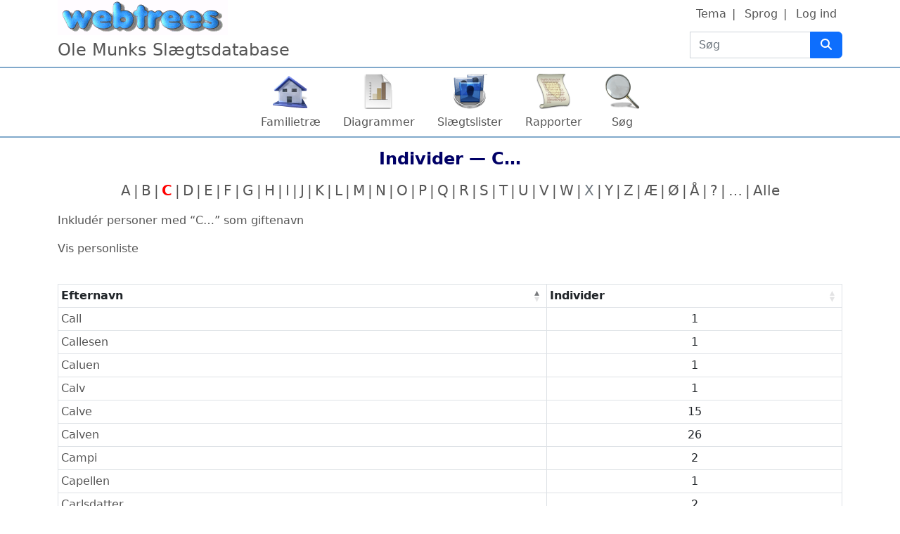

--- FILE ---
content_type: text/html; charset=UTF-8
request_url: https://ole-munk.dk/webtrees/index.php?route=%2Fwebtrees%2Ftree%2Fmikkel%2Findividual-list&alpha=C
body_size: 8077
content:

<!DOCTYPE html>
<html dir="ltr" lang="da">
    <head>
        <meta charset="UTF-8">
        <meta name="csrf" content="Z2U55vx7IIDDAQRobhD4lz5EAN9MTkfX">
        <meta name="viewport" content="width=device-width, initial-scale=1">
        <meta name="robots" content="noindex">
        <meta name="generator" content="webtrees 2.1.16">
        <meta name="description" content="">

        <title>
            Individer — C…                            – webtrees                    </title>

        <!--iOS-->
        <link rel="apple-touch-icon" sizes="180x180" href="https://ole-munk.dk/webtrees/index.php?route=%2Fwebtrees%2Fapple-touch-icon.png">
        <!--Generic favicons-->
        <link rel="icon" sizes="32x32" href="https://ole-munk.dk/webtrees/public/favicon-32.png?v=2.1.16">
        <link rel="icon" sizes="192x192" href="https://ole-munk.dk/webtrees/public/favicon-192.png?v=2.1.16">
        <!--IE11/Edge-->
        <meta name="msapplication-config" content="https://ole-munk.dk/webtrees/index.php?route=%2Fwebtrees%2Fbrowserconfig.xml">

        <link rel="manifest" href="https://ole-munk.dk/webtrees/index.php?route=%2Fwebtrees%2Fwebmanifest.json" crossorigin="use-credentials">

        <link rel="stylesheet" href="https://ole-munk.dk/webtrees/public/css/vendor.min.css?v=2.1.16">
                    <link rel="stylesheet" href="https://ole-munk.dk/webtrees/public/css/webtrees.min.css?v=2.1.16">
        
        
            </head>

    <body class="wt-global wt-theme-webtrees wt-route-IndividualListModule">
        <header class="wt-header-wrapper d-print-none">
            <div class="container-lg wt-header-container">
                <div class="row wt-header-content">
                    <div class="wt-accessibility-links position-fixed">
                        <a class="visually-hidden visually-hidden-focusable btn btn-info btn-sm" href="#content">
                            Hop til indhold                        </a>
                    </div>
                    <div class="col wt-site-logo"></div>

                                            <h1 class="col wt-site-title">Ole Munks Slægtsdatabase</h1>

                        <div class="col wt-header-search">
                            <form method="post" action="https://ole-munk.dk/webtrees/index.php?route=%2Fwebtrees%2Ftree%2Fmikkel%2Fsearch-quick" class="wt-header-search-form" role="search">
                                <div class="input-group">
                                    <label class="visually-hidden" for="quick-search">Søg</label>

                                    <input type="search" class="form-control wt-header-search-field" id="quick-search" name="query" size="15" placeholder="Søg">

                                    <button type="submit" class="btn btn-primary wt-header-search-button" aria-label="Søg">
                                        <span class="wt-icon-search"><i class="fa-solid fa-search fa-fw" aria-hidden="true"></i></span>                                    </button>
                                </div>

                                <input type="hidden" name="_csrf" value="Z2U55vx7IIDDAQRobhD4lz5EAN9MTkfX">                            </form>
                        </div>
                    
                    <div class="col wt-secondary-navigation">
                        <ul class="nav wt-user-menu">
                                                            
    <li class="nav-item dropdown menu-theme">
        <a href="#" class="nav-link dropdown-toggle" data-bs-toggle="dropdown" role="button" aria-expanded="false">
            Tema            <span class="caret"></span>
        </a>
        <div class="dropdown-menu" role="menu">
                            <a
                    class="dropdown-item menu-theme-fab"
                    href="#"
                    role="menuitem"
                                            data-wt-post-url="https://ole-munk.dk/webtrees/index.php?route=%2Fwebtrees%2Ftheme%2Ffab"
                                    >
                    F.A.B.                </a>

                            <a
                    class="dropdown-item menu-theme-colors"
                    href="#"
                    role="menuitem"
                                            data-wt-post-url="https://ole-munk.dk/webtrees/index.php?route=%2Fwebtrees%2Ftheme%2Fcolors"
                                    >
                    farver                </a>

                            <a
                    class="dropdown-item menu-theme-minimal"
                    href="#"
                    role="menuitem"
                                            data-wt-post-url="https://ole-munk.dk/webtrees/index.php?route=%2Fwebtrees%2Ftheme%2Fminimal"
                                    >
                    minimal                </a>

                            <a
                    class="dropdown-item menu-theme-clouds"
                    href="#"
                    role="menuitem"
                                            data-wt-post-url="https://ole-munk.dk/webtrees/index.php?route=%2Fwebtrees%2Ftheme%2Fclouds"
                                    >
                    skyer                </a>

                            <a
                    class="dropdown-item menu-theme-webtrees active"
                    href="#"
                    role="menuitem"
                                            data-wt-post-url="https://ole-munk.dk/webtrees/index.php?route=%2Fwebtrees%2Ftheme%2Fwebtrees"
                                    >
                    webtrees                </a>

                            <a
                    class="dropdown-item menu-theme-xenea"
                    href="#"
                    role="menuitem"
                                            data-wt-post-url="https://ole-munk.dk/webtrees/index.php?route=%2Fwebtrees%2Ftheme%2Fxenea"
                                    >
                    xenea                </a>

                    </div>
    </li>
                                                            
    <li class="nav-item dropdown menu-language">
        <a href="#" class="nav-link dropdown-toggle" data-bs-toggle="dropdown" role="button" aria-expanded="false">
            Sprog            <span class="caret"></span>
        </a>
        <div class="dropdown-menu" role="menu">
                            <a
                    class="dropdown-item menu-language-af"
                    href="#"
                    role="menuitem"
                                            data-wt-post-url="https://ole-munk.dk/webtrees/index.php?route=%2Fwebtrees%2Flanguage%2Faf"
                                    >
                    Afrikaans                </a>

                            <a
                    class="dropdown-item menu-language-bs"
                    href="#"
                    role="menuitem"
                                            data-wt-post-url="https://ole-munk.dk/webtrees/index.php?route=%2Fwebtrees%2Flanguage%2Fbs"
                                    >
                    bosanski                </a>

                            <a
                    class="dropdown-item menu-language-ca"
                    href="#"
                    role="menuitem"
                                            data-wt-post-url="https://ole-munk.dk/webtrees/index.php?route=%2Fwebtrees%2Flanguage%2Fca"
                                    >
                    català                </a>

                            <a
                    class="dropdown-item menu-language-cs"
                    href="#"
                    role="menuitem"
                                            data-wt-post-url="https://ole-munk.dk/webtrees/index.php?route=%2Fwebtrees%2Flanguage%2Fcs"
                                    >
                    čeština                </a>

                            <a
                    class="dropdown-item menu-language-da active"
                    href="#"
                    role="menuitem"
                                            data-wt-post-url="https://ole-munk.dk/webtrees/index.php?route=%2Fwebtrees%2Flanguage%2Fda"
                                    >
                    dansk                </a>

                            <a
                    class="dropdown-item menu-language-de"
                    href="#"
                    role="menuitem"
                                            data-wt-post-url="https://ole-munk.dk/webtrees/index.php?route=%2Fwebtrees%2Flanguage%2Fde"
                                    >
                    Deutsch                </a>

                            <a
                    class="dropdown-item menu-language-et"
                    href="#"
                    role="menuitem"
                                            data-wt-post-url="https://ole-munk.dk/webtrees/index.php?route=%2Fwebtrees%2Flanguage%2Fet"
                                    >
                    eesti                </a>

                            <a
                    class="dropdown-item menu-language-en-US"
                    href="#"
                    role="menuitem"
                                            data-wt-post-url="https://ole-munk.dk/webtrees/index.php?route=%2Fwebtrees%2Flanguage%2Fen-US"
                                    >
                    American English                </a>

                            <a
                    class="dropdown-item menu-language-en-GB"
                    href="#"
                    role="menuitem"
                                            data-wt-post-url="https://ole-munk.dk/webtrees/index.php?route=%2Fwebtrees%2Flanguage%2Fen-GB"
                                    >
                    British English                </a>

                            <a
                    class="dropdown-item menu-language-es"
                    href="#"
                    role="menuitem"
                                            data-wt-post-url="https://ole-munk.dk/webtrees/index.php?route=%2Fwebtrees%2Flanguage%2Fes"
                                    >
                    español                </a>

                            <a
                    class="dropdown-item menu-language-fr"
                    href="#"
                    role="menuitem"
                                            data-wt-post-url="https://ole-munk.dk/webtrees/index.php?route=%2Fwebtrees%2Flanguage%2Ffr"
                                    >
                    français                </a>

                            <a
                    class="dropdown-item menu-language-gl"
                    href="#"
                    role="menuitem"
                                            data-wt-post-url="https://ole-munk.dk/webtrees/index.php?route=%2Fwebtrees%2Flanguage%2Fgl"
                                    >
                    galego                </a>

                            <a
                    class="dropdown-item menu-language-hr"
                    href="#"
                    role="menuitem"
                                            data-wt-post-url="https://ole-munk.dk/webtrees/index.php?route=%2Fwebtrees%2Flanguage%2Fhr"
                                    >
                    hrvatski                </a>

                            <a
                    class="dropdown-item menu-language-is"
                    href="#"
                    role="menuitem"
                                            data-wt-post-url="https://ole-munk.dk/webtrees/index.php?route=%2Fwebtrees%2Flanguage%2Fis"
                                    >
                    íslenska                </a>

                            <a
                    class="dropdown-item menu-language-it"
                    href="#"
                    role="menuitem"
                                            data-wt-post-url="https://ole-munk.dk/webtrees/index.php?route=%2Fwebtrees%2Flanguage%2Fit"
                                    >
                    italiano                </a>

                            <a
                    class="dropdown-item menu-language-lt"
                    href="#"
                    role="menuitem"
                                            data-wt-post-url="https://ole-munk.dk/webtrees/index.php?route=%2Fwebtrees%2Flanguage%2Flt"
                                    >
                    lietuvių                </a>

                            <a
                    class="dropdown-item menu-language-hu"
                    href="#"
                    role="menuitem"
                                            data-wt-post-url="https://ole-munk.dk/webtrees/index.php?route=%2Fwebtrees%2Flanguage%2Fhu"
                                    >
                    magyar                </a>

                            <a
                    class="dropdown-item menu-language-nl"
                    href="#"
                    role="menuitem"
                                            data-wt-post-url="https://ole-munk.dk/webtrees/index.php?route=%2Fwebtrees%2Flanguage%2Fnl"
                                    >
                    Nederlands                </a>

                            <a
                    class="dropdown-item menu-language-pl"
                    href="#"
                    role="menuitem"
                                            data-wt-post-url="https://ole-munk.dk/webtrees/index.php?route=%2Fwebtrees%2Flanguage%2Fpl"
                                    >
                    polski                </a>

                            <a
                    class="dropdown-item menu-language-pt"
                    href="#"
                    role="menuitem"
                                            data-wt-post-url="https://ole-munk.dk/webtrees/index.php?route=%2Fwebtrees%2Flanguage%2Fpt"
                                    >
                    português                </a>

                            <a
                    class="dropdown-item menu-language-sk"
                    href="#"
                    role="menuitem"
                                            data-wt-post-url="https://ole-munk.dk/webtrees/index.php?route=%2Fwebtrees%2Flanguage%2Fsk"
                                    >
                    slovenčina                </a>

                            <a
                    class="dropdown-item menu-language-fi"
                    href="#"
                    role="menuitem"
                                            data-wt-post-url="https://ole-munk.dk/webtrees/index.php?route=%2Fwebtrees%2Flanguage%2Ffi"
                                    >
                    suomi                </a>

                            <a
                    class="dropdown-item menu-language-sv"
                    href="#"
                    role="menuitem"
                                            data-wt-post-url="https://ole-munk.dk/webtrees/index.php?route=%2Fwebtrees%2Flanguage%2Fsv"
                                    >
                    svenska                </a>

                            <a
                    class="dropdown-item menu-language-vi"
                    href="#"
                    role="menuitem"
                                            data-wt-post-url="https://ole-munk.dk/webtrees/index.php?route=%2Fwebtrees%2Flanguage%2Fvi"
                                    >
                    Tiếng Việt                </a>

                            <a
                    class="dropdown-item menu-language-tr"
                    href="#"
                    role="menuitem"
                                            data-wt-post-url="https://ole-munk.dk/webtrees/index.php?route=%2Fwebtrees%2Flanguage%2Ftr"
                                    >
                    Türkçe                </a>

                            <a
                    class="dropdown-item menu-language-el"
                    href="#"
                    role="menuitem"
                                            data-wt-post-url="https://ole-munk.dk/webtrees/index.php?route=%2Fwebtrees%2Flanguage%2Fel"
                                    >
                    Ελληνικά                </a>

                            <a
                    class="dropdown-item menu-language-bg"
                    href="#"
                    role="menuitem"
                                            data-wt-post-url="https://ole-munk.dk/webtrees/index.php?route=%2Fwebtrees%2Flanguage%2Fbg"
                                    >
                    български                </a>

                            <a
                    class="dropdown-item menu-language-kk"
                    href="#"
                    role="menuitem"
                                            data-wt-post-url="https://ole-munk.dk/webtrees/index.php?route=%2Fwebtrees%2Flanguage%2Fkk"
                                    >
                    қазақ тілі                </a>

                            <a
                    class="dropdown-item menu-language-ru"
                    href="#"
                    role="menuitem"
                                            data-wt-post-url="https://ole-munk.dk/webtrees/index.php?route=%2Fwebtrees%2Flanguage%2Fru"
                                    >
                    русский                </a>

                            <a
                    class="dropdown-item menu-language-uk"
                    href="#"
                    role="menuitem"
                                            data-wt-post-url="https://ole-munk.dk/webtrees/index.php?route=%2Fwebtrees%2Flanguage%2Fuk"
                                    >
                    українська                </a>

                            <a
                    class="dropdown-item menu-language-ka"
                    href="#"
                    role="menuitem"
                                            data-wt-post-url="https://ole-munk.dk/webtrees/index.php?route=%2Fwebtrees%2Flanguage%2Fka"
                                    >
                    ქართული                </a>

                            <a
                    class="dropdown-item menu-language-he"
                    href="#"
                    role="menuitem"
                                            data-wt-post-url="https://ole-munk.dk/webtrees/index.php?route=%2Fwebtrees%2Flanguage%2Fhe"
                                    >
                    עברית                </a>

                            <a
                    class="dropdown-item menu-language-ar"
                    href="#"
                    role="menuitem"
                                            data-wt-post-url="https://ole-munk.dk/webtrees/index.php?route=%2Fwebtrees%2Flanguage%2Far"
                                    >
                    العربية                </a>

                            <a
                    class="dropdown-item menu-language-hi"
                    href="#"
                    role="menuitem"
                                            data-wt-post-url="https://ole-munk.dk/webtrees/index.php?route=%2Fwebtrees%2Flanguage%2Fhi"
                                    >
                    हिन्दी                </a>

                            <a
                    class="dropdown-item menu-language-zh-Hans"
                    href="#"
                    role="menuitem"
                                            data-wt-post-url="https://ole-munk.dk/webtrees/index.php?route=%2Fwebtrees%2Flanguage%2Fzh-Hans"
                                    >
                    简体中文                </a>

                            <a
                    class="dropdown-item menu-language-zh-Hant"
                    href="#"
                    role="menuitem"
                                            data-wt-post-url="https://ole-munk.dk/webtrees/index.php?route=%2Fwebtrees%2Flanguage%2Fzh-Hant"
                                    >
                    繁體中文                </a>

                    </div>
    </li>
                                                            
    <li class="nav-item menu-login">
        <a
            class="nav-link"
            href="https://ole-munk.dk/webtrees/index.php?route=%2Fwebtrees%2Flogin%2Fmikkel&amp;url=https%3A%2F%2Fole-munk.dk%2Fwebtrees%2Ftree%2Fmikkel%2Findividual-list%3Froute%3D%252Fwebtrees%252Ftree%252Fmikkel%252Findividual-list%26alpha%3DC"
                            rel="nofollow"
                    >
            Log ind        </a>
    </li>
                                                    </ul>
                    </div>

                                            <nav class="col wt-primary-navigation">
                            <ul class="nav wt-genealogy-menu">
                                                                    
    <li class="nav-item menu-tree">
        <a
            class="nav-link"
            href="https://ole-munk.dk/webtrees/index.php?route=%2Fwebtrees%2Ftree%2Fmikkel"
                    >
            Familietræ        </a>
    </li>
                                                                    
    <li class="nav-item dropdown menu-chart">
        <a href="#" class="nav-link dropdown-toggle" data-bs-toggle="dropdown" role="button" aria-expanded="false">
            Diagrammer            <span class="caret"></span>
        </a>
        <div class="dropdown-menu" role="menu">
                            <a
                    class="dropdown-item menu-chart-pedigree"
                    href="https://ole-munk.dk/webtrees/index.php?route=%2Fwebtrees%2Ftree%2Fmikkel%2Fpedigree-right-4%2FI67"
                    role="menuitem"
                                            rel="nofollow"
                                    >
                    Anetavle                </a>

                            <a
                    class="dropdown-item menu-chart-descendants"
                    href="https://ole-munk.dk/webtrees/index.php?route=%2Fwebtrees%2Ftree%2Fmikkel%2Fdescendants-tree-3%2FI67"
                    role="menuitem"
                                            rel="nofollow"
                                    >
                    Efterkommere                </a>

                            <a
                    class="dropdown-item menu-chart-familybook"
                    href="https://ole-munk.dk/webtrees/index.php?route=%2Fwebtrees%2Ftree%2Fmikkel%2Ffamily-book-2-5-0%2FI67"
                    role="menuitem"
                                            rel="nofollow"
                                    >
                    Familiebog                </a>

                            <a
                    class="dropdown-item menu-chart-ancestry"
                    href="https://ole-munk.dk/webtrees/index.php?route=%2Fwebtrees%2Ftree%2Fmikkel%2Fancestors-tree-4%2FI67"
                    role="menuitem"
                                            rel="nofollow"
                                    >
                    Forfædre                </a>

                            <a
                    class="dropdown-item menu-chart-tree"
                    href="https://ole-munk.dk/webtrees/index.php?route=%2Fwebtrees%2Fmodule%2Ftree%2FChart%2Fmikkel&amp;xref=I67"
                    role="menuitem"
                                            rel="nofollow"
                                    >
                    Interaktivt træ                </a>

                            <a
                    class="dropdown-item menu-chart-compact"
                    href="https://ole-munk.dk/webtrees/index.php?route=%2Fwebtrees%2Ftree%2Fmikkel%2Fcompact%2FI67"
                    role="menuitem"
                                            rel="nofollow"
                                    >
                    Kompakt træ                </a>

                            <a
                    class="dropdown-item menu-chart-pedigreemap"
                    href="https://ole-munk.dk/webtrees/index.php?route=%2Fwebtrees%2Ftree%2Fmikkel%2Fpedigree-map-4%2FI67"
                    role="menuitem"
                                            rel="nofollow"
                                    >
                    Kort over slægtninge                </a>

                            <a
                    class="dropdown-item menu-chart-lifespan"
                    href="https://ole-munk.dk/webtrees/index.php?route=%2Fwebtrees%2Ftree%2Fmikkel%2Flifespans&amp;xrefs=I67"
                    role="menuitem"
                                            rel="nofollow"
                                    >
                    Livsforløb                </a>

                            <a
                    class="dropdown-item menu-chart-relationship"
                    href="https://ole-munk.dk/webtrees/index.php?route=%2Fwebtrees%2Ftree%2Fmikkel%2Frelationships-0-99%2FI67"
                    role="menuitem"
                                            rel="nofollow"
                                    >
                    Relationer                </a>

                            <a
                    class="dropdown-item menu-chart-statistics"
                    href="https://ole-munk.dk/webtrees/index.php?route=%2Fwebtrees%2Fmodule%2Fstatistics_chart%2FChart%2Fmikkel"
                    role="menuitem"
                                            rel="nofollow"
                                    >
                    Statistik                </a>

                            <a
                    class="dropdown-item menu-chart-timeline"
                    href="https://ole-munk.dk/webtrees/index.php?route=%2Fwebtrees%2Ftree%2Fmikkel%2Ftimeline-10&amp;xrefs%5B0%5D=I67"
                    role="menuitem"
                                            rel="nofollow"
                                    >
                    Tidslinje                </a>

                            <a
                    class="dropdown-item menu-chart-hourglass"
                    href="https://ole-munk.dk/webtrees/index.php?route=%2Fwebtrees%2Ftree%2Fmikkel%2Fhourglass-3-0%2FI67"
                    role="menuitem"
                                            rel="nofollow"
                                    >
                    Timeglas-diagram                </a>

                            <a
                    class="dropdown-item menu-chart-fanchart"
                    href="https://ole-munk.dk/webtrees/index.php?route=%2Fwebtrees%2Ftree%2Fmikkel%2Ffan-chart-3-4-100%2FI67"
                    role="menuitem"
                                            rel="nofollow"
                                    >
                    Viftediagram                </a>

                    </div>
    </li>
                                                                    
    <li class="nav-item dropdown menu-list">
        <a href="#" class="nav-link dropdown-toggle" data-bs-toggle="dropdown" role="button" aria-expanded="false">
            Slægtslister            <span class="caret"></span>
        </a>
        <div class="dropdown-menu" role="menu">
                            <a
                    class="dropdown-item menu-list-fam"
                    href="https://ole-munk.dk/webtrees/index.php?route=%2Fwebtrees%2Ftree%2Fmikkel%2Ffamily-list"
                    role="menuitem"
                                    >
                    Familier                </a>

                            <a
                    class="dropdown-item menu-branches"
                    href="https://ole-munk.dk/webtrees/index.php?route=%2Fwebtrees%2Ftree%2Fmikkel%2Fbranches"
                    role="menuitem"
                                    >
                    Grene                </a>

                            <a
                    class="dropdown-item menu-list-indi"
                    href="https://ole-munk.dk/webtrees/index.php?route=%2Fwebtrees%2Ftree%2Fmikkel%2Findividual-list"
                    role="menuitem"
                                    >
                    Individer                </a>

                    </div>
    </li>
                                                                    
    <li class="nav-item dropdown menu-report">
        <a href="#" class="nav-link dropdown-toggle" data-bs-toggle="dropdown" role="button" aria-expanded="false">
            Rapporter            <span class="caret"></span>
        </a>
        <div class="dropdown-menu" role="menu">
                            <a
                    class="dropdown-item menu-report-pedigree_report"
                    href="https://ole-munk.dk/webtrees/index.php?route=%2Fwebtrees%2Ftree%2Fmikkel%2Freport%2Fpedigree_report&amp;xref=I67"
                    role="menuitem"
                                            rel="nofollow"
                                    >
                    Anetavle                </a>

                            <a
                    class="dropdown-item menu-report-descendancy_report"
                    href="https://ole-munk.dk/webtrees/index.php?route=%2Fwebtrees%2Ftree%2Fmikkel%2Freport%2Fdescendancy_report&amp;xref=I67"
                    role="menuitem"
                                            rel="nofollow"
                                    >
                    Efterkommere                </a>

                    </div>
    </li>
                                                                    
    <li class="nav-item dropdown menu-search">
        <a href="#" class="nav-link dropdown-toggle" data-bs-toggle="dropdown" role="button" aria-expanded="false">
            Søg            <span class="caret"></span>
        </a>
        <div class="dropdown-menu" role="menu">
                            <a
                    class="dropdown-item menu-search-general"
                    href="https://ole-munk.dk/webtrees/index.php?route=%2Fwebtrees%2Ftree%2Fmikkel%2Fsearch-general"
                    role="menuitem"
                                            rel="nofollow"
                                    >
                    Generel søgning                </a>

                            <a
                    class="dropdown-item menu-search-soundex"
                    href="https://ole-munk.dk/webtrees/index.php?route=%2Fwebtrees%2Ftree%2Fmikkel%2Fsearch-phonetic"
                    role="menuitem"
                                            rel="nofollow"
                                    >
                    Fonetisk søgning                </a>

                            <a
                    class="dropdown-item menu-search-advanced"
                    href="https://ole-munk.dk/webtrees/index.php?route=%2Fwebtrees%2Ftree%2Fmikkel%2Fsearch-advanced"
                    role="menuitem"
                                            rel="nofollow"
                                    >
                    Avanceret søgning                </a>

                    </div>
    </li>
                                                            </ul>
                        </nav>
                                    </div>
            </div>
        </header>

        <main id="content" class="wt-main-wrapper">
            <div class="container-lg wt-main-container">
                <div class="flash-messages">
                                    </div>

                <h2 class="wt-page-title">
    Individer — <bdi>C…</bdi></h2>

<div class="wt-page-content">
            <div class="d-flex flex-column wt-page-options wt-page-options-individual-list d-print-none">
            <ul class="d-flex flex-wrap list-unstyled justify-content-center wt-initials-list wt-initials-list-surname">

                                    <li class="wt-initials-list-item d-flex">
                                                    <a href="https://ole-munk.dk/webtrees/index.php?route=%2Fwebtrees%2Ftree%2Fmikkel%2Findividual-list&amp;alpha=A" class="wt-initial px-1 '" title="1.963">A</a>
                                            </li>
                                    <li class="wt-initials-list-item d-flex">
                                                    <a href="https://ole-munk.dk/webtrees/index.php?route=%2Fwebtrees%2Ftree%2Fmikkel%2Findividual-list&amp;alpha=B" class="wt-initial px-1 '" title="2.331">B</a>
                                            </li>
                                    <li class="wt-initials-list-item d-flex">
                                                    <a href="https://ole-munk.dk/webtrees/index.php?route=%2Fwebtrees%2Ftree%2Fmikkel%2Findividual-list&amp;alpha=C" class="wt-initial px-1 active '" title="3.287">C</a>
                                            </li>
                                    <li class="wt-initials-list-item d-flex">
                                                    <a href="https://ole-munk.dk/webtrees/index.php?route=%2Fwebtrees%2Ftree%2Fmikkel%2Findividual-list&amp;alpha=D" class="wt-initial px-1 '" title="415">D</a>
                                            </li>
                                    <li class="wt-initials-list-item d-flex">
                                                    <a href="https://ole-munk.dk/webtrees/index.php?route=%2Fwebtrees%2Ftree%2Fmikkel%2Findividual-list&amp;alpha=E" class="wt-initial px-1 '" title="506">E</a>
                                            </li>
                                    <li class="wt-initials-list-item d-flex">
                                                    <a href="https://ole-munk.dk/webtrees/index.php?route=%2Fwebtrees%2Ftree%2Fmikkel%2Findividual-list&amp;alpha=F" class="wt-initial px-1 '" title="383">F</a>
                                            </li>
                                    <li class="wt-initials-list-item d-flex">
                                                    <a href="https://ole-munk.dk/webtrees/index.php?route=%2Fwebtrees%2Ftree%2Fmikkel%2Findividual-list&amp;alpha=G" class="wt-initial px-1 '" title="762">G</a>
                                            </li>
                                    <li class="wt-initials-list-item d-flex">
                                                    <a href="https://ole-munk.dk/webtrees/index.php?route=%2Fwebtrees%2Ftree%2Fmikkel%2Findividual-list&amp;alpha=H" class="wt-initial px-1 '" title="1.821">H</a>
                                            </li>
                                    <li class="wt-initials-list-item d-flex">
                                                    <a href="https://ole-munk.dk/webtrees/index.php?route=%2Fwebtrees%2Ftree%2Fmikkel%2Findividual-list&amp;alpha=I" class="wt-initial px-1 '" title="162">I</a>
                                            </li>
                                    <li class="wt-initials-list-item d-flex">
                                                    <a href="https://ole-munk.dk/webtrees/index.php?route=%2Fwebtrees%2Ftree%2Fmikkel%2Findividual-list&amp;alpha=J" class="wt-initial px-1 '" title="4.360">J</a>
                                            </li>
                                    <li class="wt-initials-list-item d-flex">
                                                    <a href="https://ole-munk.dk/webtrees/index.php?route=%2Fwebtrees%2Ftree%2Fmikkel%2Findividual-list&amp;alpha=K" class="wt-initial px-1 '" title="1.944">K</a>
                                            </li>
                                    <li class="wt-initials-list-item d-flex">
                                                    <a href="https://ole-munk.dk/webtrees/index.php?route=%2Fwebtrees%2Ftree%2Fmikkel%2Findividual-list&amp;alpha=L" class="wt-initial px-1 '" title="2.419">L</a>
                                            </li>
                                    <li class="wt-initials-list-item d-flex">
                                                    <a href="https://ole-munk.dk/webtrees/index.php?route=%2Fwebtrees%2Ftree%2Fmikkel%2Findividual-list&amp;alpha=M" class="wt-initial px-1 '" title="2.480">M</a>
                                            </li>
                                    <li class="wt-initials-list-item d-flex">
                                                    <a href="https://ole-munk.dk/webtrees/index.php?route=%2Fwebtrees%2Ftree%2Fmikkel%2Findividual-list&amp;alpha=N" class="wt-initial px-1 '" title="2.652">N</a>
                                            </li>
                                    <li class="wt-initials-list-item d-flex">
                                                    <a href="https://ole-munk.dk/webtrees/index.php?route=%2Fwebtrees%2Ftree%2Fmikkel%2Findividual-list&amp;alpha=O" class="wt-initial px-1 '" title="605">O</a>
                                            </li>
                                    <li class="wt-initials-list-item d-flex">
                                                    <a href="https://ole-munk.dk/webtrees/index.php?route=%2Fwebtrees%2Ftree%2Fmikkel%2Findividual-list&amp;alpha=P" class="wt-initial px-1 '" title="3.194">P</a>
                                            </li>
                                    <li class="wt-initials-list-item d-flex">
                                                    <a href="https://ole-munk.dk/webtrees/index.php?route=%2Fwebtrees%2Ftree%2Fmikkel%2Findividual-list&amp;alpha=Q" class="wt-initial px-1 '" title="41">Q</a>
                                            </li>
                                    <li class="wt-initials-list-item d-flex">
                                                    <a href="https://ole-munk.dk/webtrees/index.php?route=%2Fwebtrees%2Ftree%2Fmikkel%2Findividual-list&amp;alpha=R" class="wt-initial px-1 '" title="922">R</a>
                                            </li>
                                    <li class="wt-initials-list-item d-flex">
                                                    <a href="https://ole-munk.dk/webtrees/index.php?route=%2Fwebtrees%2Ftree%2Fmikkel%2Findividual-list&amp;alpha=S" class="wt-initial px-1 '" title="3.273">S</a>
                                            </li>
                                    <li class="wt-initials-list-item d-flex">
                                                    <a href="https://ole-munk.dk/webtrees/index.php?route=%2Fwebtrees%2Ftree%2Fmikkel%2Findividual-list&amp;alpha=T" class="wt-initial px-1 '" title="1.230">T</a>
                                            </li>
                                    <li class="wt-initials-list-item d-flex">
                                                    <a href="https://ole-munk.dk/webtrees/index.php?route=%2Fwebtrees%2Ftree%2Fmikkel%2Findividual-list&amp;alpha=U" class="wt-initial px-1 '" title="74">U</a>
                                            </li>
                                    <li class="wt-initials-list-item d-flex">
                                                    <a href="https://ole-munk.dk/webtrees/index.php?route=%2Fwebtrees%2Ftree%2Fmikkel%2Findividual-list&amp;alpha=V" class="wt-initial px-1 '" title="641">V</a>
                                            </li>
                                    <li class="wt-initials-list-item d-flex">
                                                    <a href="https://ole-munk.dk/webtrees/index.php?route=%2Fwebtrees%2Ftree%2Fmikkel%2Findividual-list&amp;alpha=W" class="wt-initial px-1 '" title="606">W</a>
                                            </li>
                                    <li class="wt-initials-list-item d-flex">
                                                    <span class="wt-initial px-1 text-muted">X</span>

                                            </li>
                                    <li class="wt-initials-list-item d-flex">
                                                    <a href="https://ole-munk.dk/webtrees/index.php?route=%2Fwebtrees%2Ftree%2Fmikkel%2Findividual-list&amp;alpha=Y" class="wt-initial px-1 '" title="14">Y</a>
                                            </li>
                                    <li class="wt-initials-list-item d-flex">
                                                    <a href="https://ole-munk.dk/webtrees/index.php?route=%2Fwebtrees%2Ftree%2Fmikkel%2Findividual-list&amp;alpha=Z" class="wt-initial px-1 '" title="69">Z</a>
                                            </li>
                                    <li class="wt-initials-list-item d-flex">
                                                    <a href="https://ole-munk.dk/webtrees/index.php?route=%2Fwebtrees%2Ftree%2Fmikkel%2Findividual-list&amp;alpha=%C3%86" class="wt-initial px-1 '" title="1">Æ</a>
                                            </li>
                                    <li class="wt-initials-list-item d-flex">
                                                    <a href="https://ole-munk.dk/webtrees/index.php?route=%2Fwebtrees%2Ftree%2Fmikkel%2Findividual-list&amp;alpha=%C3%98" class="wt-initial px-1 '" title="47">Ø</a>
                                            </li>
                                    <li class="wt-initials-list-item d-flex">
                                                    <a href="https://ole-munk.dk/webtrees/index.php?route=%2Fwebtrees%2Ftree%2Fmikkel%2Findividual-list&amp;alpha=%C3%85" class="wt-initial px-1 '" title="75">Å</a>
                                            </li>
                                    <li class="wt-initials-list-item d-flex">
                                                    <a href="https://ole-munk.dk/webtrees/index.php?route=%2Fwebtrees%2Ftree%2Fmikkel%2Findividual-list&amp;alpha=%3F" class="wt-initial px-1 '" title="12">?</a>
                                            </li>
                                    <li class="wt-initials-list-item d-flex">
                                                    <a href="https://ole-munk.dk/webtrees/index.php?route=%2Fwebtrees%2Ftree%2Fmikkel%2Findividual-list&amp;alpha=%40" class="wt-initial px-1 '" title="652">…</a>
                                            </li>
                
                                    <!-- Search spiders don't get the "show all" option as the other links give them everything. -->
                    <li class="wt-initials-list-item d-flex">
                        <a class="wt-initial px-1" href="https://ole-munk.dk/webtrees/index.php?route=%2Fwebtrees%2Ftree%2Fmikkel%2Findividual-list&amp;show_all=yes&amp;alpha=C">Alle</a>
                    </li>
                            </ul>

            <!-- Search spiders don't get an option to show/hide the surname sublists, nor does it make sense on the all/unknown/surname views -->
                                                <p>
                        <a href="https://ole-munk.dk/webtrees/index.php?route=%2Fwebtrees%2Ftree%2Fmikkel%2Findividual-list&amp;show=surn&amp;show_marnm=yes&amp;alpha=C">
                            Inkludér personer med “<bdi>C…</bdi>” som giftenavn                        </a>
                    </p>
                
                                                            <p>
                            <a href="https://ole-munk.dk/webtrees/index.php?route=%2Fwebtrees%2Ftree%2Fmikkel%2Findividual-list&amp;show=indi&amp;show_marnm=no&amp;alpha=C">
                                Vis personliste                            </a>
                        </p>
                                                        </div>

        <div class="wt-page-content">
            
<table
    class="table table-bordered table-sm wt-table-surname datatables d-none"
    
data-auto-width="false"
data-dom="<&quot;d-flex justify-content-between&quot;pf><t><&quot;d-flex justify-content-between&quot;irl>"
data-state-save="true"
data-length-menu="[[10,20,50,100,500,1000,-1],[&quot;10&quot;,&quot;20&quot;,&quot;50&quot;,&quot;100&quot;,&quot;500&quot;,&quot;1.000&quot;,&quot;Alle&quot;]]"
data-language="{&quot;paginate&quot;:{&quot;first&quot;:&quot;f\u00f8rste&quot;,&quot;last&quot;:&quot;sidste&quot;,&quot;next&quot;:&quot;n\u00e6ste&quot;,&quot;previous&quot;:&quot;forrige&quot;},&quot;emptyTable&quot;:&quot;Ingen poster at vise&quot;,&quot;info&quot;:&quot;Viser _START_ til _END_ af _TOTAL_&quot;,&quot;infoEmpty&quot;:&quot;Viser 0 til 0 af 0&quot;,&quot;infoFiltered&quot;:&quot;(filtreret ud af i alt _MAX_ elementer)&quot;,&quot;lengthMenu&quot;:&quot;Vis _MENU_&quot;,&quot;loadingRecords&quot;:&quot;Indl\u00e6ser\u2026&quot;,&quot;processing&quot;:&quot;Beregner \u2026&quot;,&quot;search&quot;:&quot;Filtrer&quot;,&quot;zeroRecords&quot;:&quot;Ingen poster at vise&quot;}"
    data-info="false"
    data-paging="false"
    data-searching="false"
    data-order="[[0,&quot;asc&quot;]]"
>
    <caption class="visually-hidden">
        Efternavne    </caption>
    <thead>
        <tr>
            <th>
                Efternavn            </th>
            <th>
                                    Individer                            </th>
        </tr>
    </thead>

    <tbody>
                    <tr>
                <td data-sort="1">
                    <!-- Multiple surname variants, e.g. von Groot, van Groot, van der Groot, etc. -->
                                                                                                        <a href="https://ole-munk.dk/webtrees/index.php?route=%2Fwebtrees%2Ftree%2Fmikkel%2Findividual-list&amp;surname=CALL" class="ut">Call</a>
                                                                            <br>
                                    </td>

                <td class="text-center" data-sort="1">
                                            1                        <br>
                    
                                    </td>
            </tr>
                    <tr>
                <td data-sort="2">
                    <!-- Multiple surname variants, e.g. von Groot, van Groot, van der Groot, etc. -->
                                                                                                        <a href="https://ole-munk.dk/webtrees/index.php?route=%2Fwebtrees%2Ftree%2Fmikkel%2Findividual-list&amp;surname=CALLESEN" class="ut">Callesen</a>
                                                                            <br>
                                    </td>

                <td class="text-center" data-sort="1">
                                            1                        <br>
                    
                                    </td>
            </tr>
                    <tr>
                <td data-sort="3">
                    <!-- Multiple surname variants, e.g. von Groot, van Groot, van der Groot, etc. -->
                                                                                                        <a href="https://ole-munk.dk/webtrees/index.php?route=%2Fwebtrees%2Ftree%2Fmikkel%2Findividual-list&amp;surname=CALUEN" class="ut">Caluen</a>
                                                                            <br>
                                    </td>

                <td class="text-center" data-sort="1">
                                            1                        <br>
                    
                                    </td>
            </tr>
                    <tr>
                <td data-sort="4">
                    <!-- Multiple surname variants, e.g. von Groot, van Groot, van der Groot, etc. -->
                                                                                                        <a href="https://ole-munk.dk/webtrees/index.php?route=%2Fwebtrees%2Ftree%2Fmikkel%2Findividual-list&amp;surname=CALV" class="ut">Calv</a>
                                                                            <br>
                                    </td>

                <td class="text-center" data-sort="1">
                                            1                        <br>
                    
                                    </td>
            </tr>
                    <tr>
                <td data-sort="5">
                    <!-- Multiple surname variants, e.g. von Groot, van Groot, van der Groot, etc. -->
                                                                                                        <a href="https://ole-munk.dk/webtrees/index.php?route=%2Fwebtrees%2Ftree%2Fmikkel%2Findividual-list&amp;surname=CALVE" class="ut">Calve</a>
                                                                            <br>
                                    </td>

                <td class="text-center" data-sort="15">
                                            15                        <br>
                    
                                    </td>
            </tr>
                    <tr>
                <td data-sort="6">
                    <!-- Multiple surname variants, e.g. von Groot, van Groot, van der Groot, etc. -->
                                                                                                        <a href="https://ole-munk.dk/webtrees/index.php?route=%2Fwebtrees%2Ftree%2Fmikkel%2Findividual-list&amp;surname=CALVEN" class="ut">Calven</a>
                                                                            <br>
                                    </td>

                <td class="text-center" data-sort="26">
                                            26                        <br>
                    
                                    </td>
            </tr>
                    <tr>
                <td data-sort="7">
                    <!-- Multiple surname variants, e.g. von Groot, van Groot, van der Groot, etc. -->
                                                                                                        <a href="https://ole-munk.dk/webtrees/index.php?route=%2Fwebtrees%2Ftree%2Fmikkel%2Findividual-list&amp;surname=CAMPI" class="ut">Campi</a>
                                                                            <br>
                                    </td>

                <td class="text-center" data-sort="2">
                                            2                        <br>
                    
                                    </td>
            </tr>
                    <tr>
                <td data-sort="8">
                    <!-- Multiple surname variants, e.g. von Groot, van Groot, van der Groot, etc. -->
                                                                                                        <a href="https://ole-munk.dk/webtrees/index.php?route=%2Fwebtrees%2Ftree%2Fmikkel%2Findividual-list&amp;surname=CAPELLEN" class="ut">Capellen</a>
                                                                            <br>
                                    </td>

                <td class="text-center" data-sort="1">
                                            1                        <br>
                    
                                    </td>
            </tr>
                    <tr>
                <td data-sort="9">
                    <!-- Multiple surname variants, e.g. von Groot, van Groot, van der Groot, etc. -->
                                                                                                        <a href="https://ole-munk.dk/webtrees/index.php?route=%2Fwebtrees%2Ftree%2Fmikkel%2Findividual-list&amp;surname=CARLSDATTER" class="ut">Carlsdatter</a>
                                                                            <br>
                                    </td>

                <td class="text-center" data-sort="2">
                                            2                        <br>
                    
                                    </td>
            </tr>
                    <tr>
                <td data-sort="10">
                    <!-- Multiple surname variants, e.g. von Groot, van Groot, van der Groot, etc. -->
                                                                                                        <a href="https://ole-munk.dk/webtrees/index.php?route=%2Fwebtrees%2Ftree%2Fmikkel%2Findividual-list&amp;surname=CARLSEN" class="ut">Carlsen</a>
                                                                            <br>
                                    </td>

                <td class="text-center" data-sort="3">
                                            3                        <br>
                    
                                    </td>
            </tr>
                    <tr>
                <td data-sort="11">
                    <!-- Multiple surname variants, e.g. von Groot, van Groot, van der Groot, etc. -->
                                                                                                        <a href="https://ole-munk.dk/webtrees/index.php?route=%2Fwebtrees%2Ftree%2Fmikkel%2Findividual-list&amp;surname=CARLSON" class="ut">Carlson</a>
                                                                            <br>
                                    </td>

                <td class="text-center" data-sort="2">
                                            2                        <br>
                    
                                    </td>
            </tr>
                    <tr>
                <td data-sort="12">
                    <!-- Multiple surname variants, e.g. von Groot, van Groot, van der Groot, etc. -->
                                                                                                        <a href="https://ole-munk.dk/webtrees/index.php?route=%2Fwebtrees%2Ftree%2Fmikkel%2Findividual-list&amp;surname=CAROLSTADIA" class="ut">Carolstadia</a>
                                                                            <br>
                                    </td>

                <td class="text-center" data-sort="1">
                                            1                        <br>
                    
                                    </td>
            </tr>
                    <tr>
                <td data-sort="13">
                    <!-- Multiple surname variants, e.g. von Groot, van Groot, van der Groot, etc. -->
                                                                                                        <a href="https://ole-munk.dk/webtrees/index.php?route=%2Fwebtrees%2Ftree%2Fmikkel%2Findividual-list&amp;surname=CAROLSTADIUS" class="ut">Carolstadius</a>
                                                                            <br>
                                    </td>

                <td class="text-center" data-sort="1">
                                            1                        <br>
                    
                                    </td>
            </tr>
                    <tr>
                <td data-sort="14">
                    <!-- Multiple surname variants, e.g. von Groot, van Groot, van der Groot, etc. -->
                                                                                                        <a href="https://ole-munk.dk/webtrees/index.php?route=%2Fwebtrees%2Ftree%2Fmikkel%2Findividual-list&amp;surname=CARRO" class="ut">Carro</a>
                                                                            <br>
                                    </td>

                <td class="text-center" data-sort="1">
                                            1                        <br>
                    
                                    </td>
            </tr>
                    <tr>
                <td data-sort="15">
                    <!-- Multiple surname variants, e.g. von Groot, van Groot, van der Groot, etc. -->
                                                                                                        <a href="https://ole-munk.dk/webtrees/index.php?route=%2Fwebtrees%2Ftree%2Fmikkel%2Findividual-list&amp;surname=CARSTEN%20CHRISTENSEN" class="ut">Carsten Christensen</a>
                                                                            <br>
                                    </td>

                <td class="text-center" data-sort="1">
                                            1                        <br>
                    
                                    </td>
            </tr>
                    <tr>
                <td data-sort="16">
                    <!-- Multiple surname variants, e.g. von Groot, van Groot, van der Groot, etc. -->
                                                                                                        <a href="https://ole-munk.dk/webtrees/index.php?route=%2Fwebtrees%2Ftree%2Fmikkel%2Findividual-list&amp;surname=CARSTENS" class="ut">Carstens</a>
                                                                            <br>
                                    </td>

                <td class="text-center" data-sort="192">
                                            192                        <br>
                    
                                    </td>
            </tr>
                    <tr>
                <td data-sort="17">
                    <!-- Multiple surname variants, e.g. von Groot, van Groot, van der Groot, etc. -->
                                                                                                        <a href="https://ole-munk.dk/webtrees/index.php?route=%2Fwebtrees%2Ftree%2Fmikkel%2Findividual-list&amp;surname=CARSTENSDATTER" class="ut">Carstensdatter</a>
                                                                            <br>
                                    </td>

                <td class="text-center" data-sort="4">
                                            4                        <br>
                    
                                    </td>
            </tr>
                    <tr>
                <td data-sort="18">
                    <!-- Multiple surname variants, e.g. von Groot, van Groot, van der Groot, etc. -->
                                                                                                        <a href="https://ole-munk.dk/webtrees/index.php?route=%2Fwebtrees%2Ftree%2Fmikkel%2Findividual-list&amp;surname=CARSTENSEN" class="ut">Carstensen</a>
                                                                            <br>
                                    </td>

                <td class="text-center" data-sort="36">
                                            36                        <br>
                    
                                    </td>
            </tr>
                    <tr>
                <td data-sort="19">
                    <!-- Multiple surname variants, e.g. von Groot, van Groot, van der Groot, etc. -->
                                                                                                        <a href="https://ole-munk.dk/webtrees/index.php?route=%2Fwebtrees%2Ftree%2Fmikkel%2Findividual-list&amp;surname=CARTER" class="ut">Carter</a>
                                                                            <br>
                                    </td>

                <td class="text-center" data-sort="1">
                                            1                        <br>
                    
                                    </td>
            </tr>
                    <tr>
                <td data-sort="20">
                    <!-- Multiple surname variants, e.g. von Groot, van Groot, van der Groot, etc. -->
                                                                                                        <a href="https://ole-munk.dk/webtrees/index.php?route=%2Fwebtrees%2Ftree%2Fmikkel%2Findividual-list&amp;surname=CASPERSDATTER" class="ut">Caspersdatter</a>
                                                                            <br>
                                    </td>

                <td class="text-center" data-sort="5">
                                            5                        <br>
                    
                                    </td>
            </tr>
                    <tr>
                <td data-sort="21">
                    <!-- Multiple surname variants, e.g. von Groot, van Groot, van der Groot, etc. -->
                                                                                                        <a href="https://ole-munk.dk/webtrees/index.php?route=%2Fwebtrees%2Ftree%2Fmikkel%2Findividual-list&amp;surname=CASPERSEN" class="ut">Caspersen</a>
                                                                            <br>
                                    </td>

                <td class="text-center" data-sort="1">
                                            1                        <br>
                    
                                    </td>
            </tr>
                    <tr>
                <td data-sort="22">
                    <!-- Multiple surname variants, e.g. von Groot, van Groot, van der Groot, etc. -->
                                                                                                        <a href="https://ole-munk.dk/webtrees/index.php?route=%2Fwebtrees%2Ftree%2Fmikkel%2Findividual-list&amp;surname=CASTORP" class="ut">Castorp</a>
                                                                            <br>
                                    </td>

                <td class="text-center" data-sort="4">
                                            4                        <br>
                    
                                    </td>
            </tr>
                    <tr>
                <td data-sort="23">
                    <!-- Multiple surname variants, e.g. von Groot, van Groot, van der Groot, etc. -->
                                                                                                        <a href="https://ole-munk.dk/webtrees/index.php?route=%2Fwebtrees%2Ftree%2Fmikkel%2Findividual-list&amp;surname=CATTANEO" class="ut">Cattaneo</a>
                                                                            <br>
                                    </td>

                <td class="text-center" data-sort="3">
                                            3                        <br>
                    
                                    </td>
            </tr>
                    <tr>
                <td data-sort="24">
                    <!-- Multiple surname variants, e.g. von Groot, van Groot, van der Groot, etc. -->
                                                                                                        <a href="https://ole-munk.dk/webtrees/index.php?route=%2Fwebtrees%2Ftree%2Fmikkel%2Findividual-list&amp;surname=CAUSEN" class="ut">Causen</a>
                                                                            <br>
                                    </td>

                <td class="text-center" data-sort="1">
                                            1                        <br>
                    
                                    </td>
            </tr>
                    <tr>
                <td data-sort="25">
                    <!-- Multiple surname variants, e.g. von Groot, van Groot, van der Groot, etc. -->
                                                                                                        <a href="https://ole-munk.dk/webtrees/index.php?route=%2Fwebtrees%2Ftree%2Fmikkel%2Findividual-list&amp;surname=CENTURIONE" class="ut">Centurione</a>
                                                                            <br>
                                    </td>

                <td class="text-center" data-sort="1">
                                            1                        <br>
                    
                                    </td>
            </tr>
                    <tr>
                <td data-sort="26">
                    <!-- Multiple surname variants, e.g. von Groot, van Groot, van der Groot, etc. -->
                                                                                                        <a href="https://ole-munk.dk/webtrees/index.php?route=%2Fwebtrees%2Ftree%2Fmikkel%2Findividual-list&amp;surname=CHASE" class="ut">Chase</a>
                                                                            <br>
                                    </td>

                <td class="text-center" data-sort="1">
                                            1                        <br>
                    
                                    </td>
            </tr>
                    <tr>
                <td data-sort="27">
                    <!-- Multiple surname variants, e.g. von Groot, van Groot, van der Groot, etc. -->
                                                                                                        <a href="https://ole-munk.dk/webtrees/index.php?route=%2Fwebtrees%2Ftree%2Fmikkel%2Findividual-list&amp;surname=CHEMNITZ" class="ut">Chemnitz</a>
                                                                            <br>
                                    </td>

                <td class="text-center" data-sort="7">
                                            7                        <br>
                    
                                    </td>
            </tr>
                    <tr>
                <td data-sort="28">
                    <!-- Multiple surname variants, e.g. von Groot, van Groot, van der Groot, etc. -->
                                                                                                        <a href="https://ole-munk.dk/webtrees/index.php?route=%2Fwebtrees%2Ftree%2Fmikkel%2Findividual-list&amp;surname=CHRESTENSDATTER" class="ut">Chrestensdatter</a>
                                                                            <br>
                                    </td>

                <td class="text-center" data-sort="1">
                                            1                        <br>
                    
                                    </td>
            </tr>
                    <tr>
                <td data-sort="29">
                    <!-- Multiple surname variants, e.g. von Groot, van Groot, van der Groot, etc. -->
                                                                                                        <a href="https://ole-munk.dk/webtrees/index.php?route=%2Fwebtrees%2Ftree%2Fmikkel%2Findividual-list&amp;surname=CHRESTENSEN" class="ut">Chrestensen</a>
                                                                            <br>
                                    </td>

                <td class="text-center" data-sort="1">
                                            1                        <br>
                    
                                    </td>
            </tr>
                    <tr>
                <td data-sort="30">
                    <!-- Multiple surname variants, e.g. von Groot, van Groot, van der Groot, etc. -->
                                                                                                        <a href="https://ole-munk.dk/webtrees/index.php?route=%2Fwebtrees%2Ftree%2Fmikkel%2Findividual-list&amp;surname=CHRISTEL" class="ut">Christel</a>
                                                                            <br>
                                    </td>

                <td class="text-center" data-sort="1">
                                            1                        <br>
                    
                                    </td>
            </tr>
                    <tr>
                <td data-sort="31">
                    <!-- Multiple surname variants, e.g. von Groot, van Groot, van der Groot, etc. -->
                                                                                                        <a href="https://ole-munk.dk/webtrees/index.php?route=%2Fwebtrees%2Ftree%2Fmikkel%2Findividual-list&amp;surname=CHRISTENDATTER" class="ut">Christendatter</a>
                                                                            <br>
                                    </td>

                <td class="text-center" data-sort="4">
                                            4                        <br>
                    
                                    </td>
            </tr>
                    <tr>
                <td data-sort="32">
                    <!-- Multiple surname variants, e.g. von Groot, van Groot, van der Groot, etc. -->
                                                                                                        <a href="https://ole-munk.dk/webtrees/index.php?route=%2Fwebtrees%2Ftree%2Fmikkel%2Findividual-list&amp;surname=CHRISTENSATTER" class="ut">Christensatter</a>
                                                                            <br>
                                    </td>

                <td class="text-center" data-sort="1">
                                            1                        <br>
                    
                                    </td>
            </tr>
                    <tr>
                <td data-sort="33">
                    <!-- Multiple surname variants, e.g. von Groot, van Groot, van der Groot, etc. -->
                                                                                                        <a href="https://ole-munk.dk/webtrees/index.php?route=%2Fwebtrees%2Ftree%2Fmikkel%2Findividual-list&amp;surname=CHRISTENSDATTER" class="ut">Christensdatter</a>
                                                                            <br>
                                    </td>

                <td class="text-center" data-sort="1112">
                                            1.112                        <br>
                    
                                    </td>
            </tr>
                    <tr>
                <td data-sort="34">
                    <!-- Multiple surname variants, e.g. von Groot, van Groot, van der Groot, etc. -->
                                                                                                        <a href="https://ole-munk.dk/webtrees/index.php?route=%2Fwebtrees%2Ftree%2Fmikkel%2Findividual-list&amp;surname=CHRISTENSDOTER" class="ut">Christensdoter</a>
                                                                            <br>
                                    </td>

                <td class="text-center" data-sort="1">
                                            1                        <br>
                    
                                    </td>
            </tr>
                    <tr>
                <td data-sort="35">
                    <!-- Multiple surname variants, e.g. von Groot, van Groot, van der Groot, etc. -->
                                                                                                        <a href="https://ole-munk.dk/webtrees/index.php?route=%2Fwebtrees%2Ftree%2Fmikkel%2Findividual-list&amp;surname=CHRISTENSEN" class="ut">Christensen</a>
                                                                            <br>
                                    </td>

                <td class="text-center" data-sort="1490">
                                            1.490                        <br>
                    
                                    </td>
            </tr>
                    <tr>
                <td data-sort="36">
                    <!-- Multiple surname variants, e.g. von Groot, van Groot, van der Groot, etc. -->
                                                                                                        <a href="https://ole-munk.dk/webtrees/index.php?route=%2Fwebtrees%2Ftree%2Fmikkel%2Findividual-list&amp;surname=CHRISTIAN" class="ut">Christian</a>
                                                                            <br>
                                    </td>

                <td class="text-center" data-sort="1">
                                            1                        <br>
                    
                                    </td>
            </tr>
                    <tr>
                <td data-sort="37">
                    <!-- Multiple surname variants, e.g. von Groot, van Groot, van der Groot, etc. -->
                                                                                                        <a href="https://ole-munk.dk/webtrees/index.php?route=%2Fwebtrees%2Ftree%2Fmikkel%2Findividual-list&amp;surname=CHRISTIANI" class="ut">Christiani</a>
                                                                            <br>
                                    </td>

                <td class="text-center" data-sort="2">
                                            2                        <br>
                    
                                    </td>
            </tr>
                    <tr>
                <td data-sort="38">
                    <!-- Multiple surname variants, e.g. von Groot, van Groot, van der Groot, etc. -->
                                                                                                        <a href="https://ole-munk.dk/webtrees/index.php?route=%2Fwebtrees%2Ftree%2Fmikkel%2Findividual-list&amp;surname=CHRISTIANS" class="ut">Christians</a>
                                                                            <br>
                                    </td>

                <td class="text-center" data-sort="1">
                                            1                        <br>
                    
                                    </td>
            </tr>
                    <tr>
                <td data-sort="39">
                    <!-- Multiple surname variants, e.g. von Groot, van Groot, van der Groot, etc. -->
                                                                                                        <a href="https://ole-munk.dk/webtrees/index.php?route=%2Fwebtrees%2Ftree%2Fmikkel%2Findividual-list&amp;surname=CHRISTIANSDATTER" class="ut">Christiansdatter</a>
                                                                            <br>
                                    </td>

                <td class="text-center" data-sort="37">
                                            37                        <br>
                    
                                    </td>
            </tr>
                    <tr>
                <td data-sort="40">
                    <!-- Multiple surname variants, e.g. von Groot, van Groot, van der Groot, etc. -->
                                                                                                        <a href="https://ole-munk.dk/webtrees/index.php?route=%2Fwebtrees%2Ftree%2Fmikkel%2Findividual-list&amp;surname=CHRISTIANSEN" class="ut">Christiansen</a>
                                                                            <br>
                                    </td>

                <td class="text-center" data-sort="59">
                                            59                        <br>
                    
                                    </td>
            </tr>
                    <tr>
                <td data-sort="41">
                    <!-- Multiple surname variants, e.g. von Groot, van Groot, van der Groot, etc. -->
                                                                                                        <a href="https://ole-munk.dk/webtrees/index.php?route=%2Fwebtrees%2Ftree%2Fmikkel%2Findividual-list&amp;surname=CHRISTIANSON" class="ut">Christianson</a>
                                                                            <br>
                                    </td>

                <td class="text-center" data-sort="1">
                                            1                        <br>
                    
                                    </td>
            </tr>
                    <tr>
                <td data-sort="42">
                    <!-- Multiple surname variants, e.g. von Groot, van Groot, van der Groot, etc. -->
                                                                                                        <a href="https://ole-munk.dk/webtrees/index.php?route=%2Fwebtrees%2Ftree%2Fmikkel%2Findividual-list&amp;surname=CHRISTIENSDATTER" class="ut">Christiensdatter</a>
                                                                            <br>
                                    </td>

                <td class="text-center" data-sort="1">
                                            1                        <br>
                    
                                    </td>
            </tr>
                    <tr>
                <td data-sort="43">
                    <!-- Multiple surname variants, e.g. von Groot, van Groot, van der Groot, etc. -->
                                                                                                        <a href="https://ole-munk.dk/webtrees/index.php?route=%2Fwebtrees%2Ftree%2Fmikkel%2Findividual-list&amp;surname=CHRISTIERNSDATTER" class="ut">Christiernsdatter</a>
                                                                            <br>
                                    </td>

                <td class="text-center" data-sort="3">
                                            3                        <br>
                    
                                    </td>
            </tr>
                    <tr>
                <td data-sort="44">
                    <!-- Multiple surname variants, e.g. von Groot, van Groot, van der Groot, etc. -->
                                                                                                        <a href="https://ole-munk.dk/webtrees/index.php?route=%2Fwebtrees%2Ftree%2Fmikkel%2Findividual-list&amp;surname=CHRISTIERNSEN" class="ut">Christiernsen</a>
                                                                            <br>
                                    </td>

                <td class="text-center" data-sort="1">
                                            1                        <br>
                    
                                    </td>
            </tr>
                    <tr>
                <td data-sort="45">
                    <!-- Multiple surname variants, e.g. von Groot, van Groot, van der Groot, etc. -->
                                                                                                        <a href="https://ole-munk.dk/webtrees/index.php?route=%2Fwebtrees%2Ftree%2Fmikkel%2Findividual-list&amp;surname=CHRISTINE" class="ut">Christine</a>
                                                                            <br>
                                    </td>

                <td class="text-center" data-sort="1">
                                            1                        <br>
                    
                                    </td>
            </tr>
                    <tr>
                <td data-sort="46">
                    <!-- Multiple surname variants, e.g. von Groot, van Groot, van der Groot, etc. -->
                                                                                                        <a href="https://ole-munk.dk/webtrees/index.php?route=%2Fwebtrees%2Ftree%2Fmikkel%2Findividual-list&amp;surname=CHRISTOFFERSDATTER" class="ut">Christoffersdatter</a>
                                                                            <br>
                                    </td>

                <td class="text-center" data-sort="6">
                                            6                        <br>
                    
                                    </td>
            </tr>
                    <tr>
                <td data-sort="47">
                    <!-- Multiple surname variants, e.g. von Groot, van Groot, van der Groot, etc. -->
                                                                                                        <a href="https://ole-munk.dk/webtrees/index.php?route=%2Fwebtrees%2Ftree%2Fmikkel%2Findividual-list&amp;surname=CHRISTOFFERSEN" class="ut">Christoffersen</a>
                                                                            <br>
                                    </td>

                <td class="text-center" data-sort="24">
                                            24                        <br>
                    
                                    </td>
            </tr>
                    <tr>
                <td data-sort="48">
                    <!-- Multiple surname variants, e.g. von Groot, van Groot, van der Groot, etc. -->
                                                                                                        <a href="https://ole-munk.dk/webtrees/index.php?route=%2Fwebtrees%2Ftree%2Fmikkel%2Findividual-list&amp;surname=CHRISTOPHERSDATTER" class="ut">Christophersdatter</a>
                                                                            <br>
                                    </td>

                <td class="text-center" data-sort="10">
                                            10                        <br>
                    
                                    </td>
            </tr>
                    <tr>
                <td data-sort="49">
                    <!-- Multiple surname variants, e.g. von Groot, van Groot, van der Groot, etc. -->
                                                                                                        <a href="https://ole-munk.dk/webtrees/index.php?route=%2Fwebtrees%2Ftree%2Fmikkel%2Findividual-list&amp;surname=CHRISTOPHERSEN" class="ut">Christophersen</a>
                                                                            <br>
                                    </td>

                <td class="text-center" data-sort="4">
                                            4                        <br>
                    
                                    </td>
            </tr>
                    <tr>
                <td data-sort="50">
                    <!-- Multiple surname variants, e.g. von Groot, van Groot, van der Groot, etc. -->
                                                                                                        <a href="https://ole-munk.dk/webtrees/index.php?route=%2Fwebtrees%2Ftree%2Fmikkel%2Findividual-list&amp;surname=CHRYSOSTOMUS" class="ut">Chrysostomus</a>
                                                                            <br>
                                    </td>

                <td class="text-center" data-sort="2">
                                            2                        <br>
                    
                                    </td>
            </tr>
                    <tr>
                <td data-sort="51">
                    <!-- Multiple surname variants, e.g. von Groot, van Groot, van der Groot, etc. -->
                                                                                                        <a href="https://ole-munk.dk/webtrees/index.php?route=%2Fwebtrees%2Ftree%2Fmikkel%2Findividual-list&amp;surname=CHRYSTELLE" class="ut">Chrystelle</a>
                                                                            <br>
                                    </td>

                <td class="text-center" data-sort="2">
                                            2                        <br>
                    
                                    </td>
            </tr>
                    <tr>
                <td data-sort="52">
                    <!-- Multiple surname variants, e.g. von Groot, van Groot, van der Groot, etc. -->
                                                                                                        <a href="https://ole-munk.dk/webtrees/index.php?route=%2Fwebtrees%2Ftree%2Fmikkel%2Findividual-list&amp;surname=CICALA" class="ut">Cicala</a>
                                                                            <br>
                                    </td>

                <td class="text-center" data-sort="5">
                                            5                        <br>
                    
                                    </td>
            </tr>
                    <tr>
                <td data-sort="53">
                    <!-- Multiple surname variants, e.g. von Groot, van Groot, van der Groot, etc. -->
                                                                                                        <a href="https://ole-munk.dk/webtrees/index.php?route=%2Fwebtrees%2Ftree%2Fmikkel%2Findividual-list&amp;surname=CILLEBORG" class="ut">Cilleborg</a>
                                                                            <br>
                                    </td>

                <td class="text-center" data-sort="3">
                                            3                        <br>
                    
                                    </td>
            </tr>
                    <tr>
                <td data-sort="54">
                    <!-- Multiple surname variants, e.g. von Groot, van Groot, van der Groot, etc. -->
                                                                                                        <a href="https://ole-munk.dk/webtrees/index.php?route=%2Fwebtrees%2Ftree%2Fmikkel%2Findividual-list&amp;surname=CLAUSDATTER" class="ut">Clausdatter</a>
                                                                            <br>
                                    </td>

                <td class="text-center" data-sort="21">
                                            21                        <br>
                    
                                    </td>
            </tr>
                    <tr>
                <td data-sort="55">
                    <!-- Multiple surname variants, e.g. von Groot, van Groot, van der Groot, etc. -->
                                                                                                        <a href="https://ole-munk.dk/webtrees/index.php?route=%2Fwebtrees%2Ftree%2Fmikkel%2Findividual-list&amp;surname=CLAUSDATTER%20TIL" class="ut">Clausdatter til</a>
                                                                            <br>
                                    </td>

                <td class="text-center" data-sort="2">
                                            2                        <br>
                    
                                    </td>
            </tr>
                    <tr>
                <td data-sort="56">
                    <!-- Multiple surname variants, e.g. von Groot, van Groot, van der Groot, etc. -->
                                                                                                        <a href="https://ole-munk.dk/webtrees/index.php?route=%2Fwebtrees%2Ftree%2Fmikkel%2Findividual-list&amp;surname=CLAUSEN" class="ut">Clausen</a>
                                                                            <br>
                                    </td>

                <td class="text-center" data-sort="50">
                                            50                        <br>
                    
                                    </td>
            </tr>
                    <tr>
                <td data-sort="57">
                    <!-- Multiple surname variants, e.g. von Groot, van Groot, van der Groot, etc. -->
                                                                                                        <a href="https://ole-munk.dk/webtrees/index.php?route=%2Fwebtrees%2Ftree%2Fmikkel%2Findividual-list&amp;surname=CLAUSEN%20TIL" class="ut">Clausen til</a>
                                                                            <br>
                                    </td>

                <td class="text-center" data-sort="1">
                                            1                        <br>
                    
                                    </td>
            </tr>
                    <tr>
                <td data-sort="58">
                    <!-- Multiple surname variants, e.g. von Groot, van Groot, van der Groot, etc. -->
                                                                                                        <a href="https://ole-munk.dk/webtrees/index.php?route=%2Fwebtrees%2Ftree%2Fmikkel%2Findividual-list&amp;surname=CLAUSING" class="ut">Clausing</a>
                                                                            <br>
                                    </td>

                <td class="text-center" data-sort="1">
                                            1                        <br>
                    
                                    </td>
            </tr>
                    <tr>
                <td data-sort="59">
                    <!-- Multiple surname variants, e.g. von Groot, van Groot, van der Groot, etc. -->
                                                                                                        <a href="https://ole-munk.dk/webtrees/index.php?route=%2Fwebtrees%2Ftree%2Fmikkel%2Findividual-list&amp;surname=CLEINDENST" class="ut">Cleindenst</a>
                                                                            <br>
                                    </td>

                <td class="text-center" data-sort="2">
                                            2                        <br>
                    
                                    </td>
            </tr>
                    <tr>
                <td data-sort="60">
                    <!-- Multiple surname variants, e.g. von Groot, van Groot, van der Groot, etc. -->
                                                                                                        <a href="https://ole-munk.dk/webtrees/index.php?route=%2Fwebtrees%2Ftree%2Fmikkel%2Findividual-list&amp;surname=CLEM" class="ut">Clem</a>
                                                                            <br>
                                    </td>

                <td class="text-center" data-sort="1">
                                            1                        <br>
                    
                                    </td>
            </tr>
                    <tr>
                <td data-sort="61">
                    <!-- Multiple surname variants, e.g. von Groot, van Groot, van der Groot, etc. -->
                                                                                                        <a href="https://ole-munk.dk/webtrees/index.php?route=%2Fwebtrees%2Ftree%2Fmikkel%2Findividual-list&amp;surname=CLEMENDSDATTER" class="ut">Clemendsdatter</a>
                                                                            <br>
                                    </td>

                <td class="text-center" data-sort="1">
                                            1                        <br>
                    
                                    </td>
            </tr>
                    <tr>
                <td data-sort="62">
                    <!-- Multiple surname variants, e.g. von Groot, van Groot, van der Groot, etc. -->
                                                                                                        <a href="https://ole-munk.dk/webtrees/index.php?route=%2Fwebtrees%2Ftree%2Fmikkel%2Findividual-list&amp;surname=CLEMENDSEN" class="ut">Clemendsen</a>
                                                                            <br>
                                    </td>

                <td class="text-center" data-sort="1">
                                            1                        <br>
                    
                                    </td>
            </tr>
                    <tr>
                <td data-sort="63">
                    <!-- Multiple surname variants, e.g. von Groot, van Groot, van der Groot, etc. -->
                                                                                                        <a href="https://ole-munk.dk/webtrees/index.php?route=%2Fwebtrees%2Ftree%2Fmikkel%2Findividual-list&amp;surname=CLEMENSDATTER" class="ut">Clemensdatter</a>
                                                                            <br>
                                    </td>

                <td class="text-center" data-sort="9">
                                            9                        <br>
                    
                                    </td>
            </tr>
                    <tr>
                <td data-sort="64">
                    <!-- Multiple surname variants, e.g. von Groot, van Groot, van der Groot, etc. -->
                                                                                                        <a href="https://ole-munk.dk/webtrees/index.php?route=%2Fwebtrees%2Ftree%2Fmikkel%2Findividual-list&amp;surname=CLEMENSEN" class="ut">Clemensen</a>
                                                                            <br>
                                    </td>

                <td class="text-center" data-sort="5">
                                            5                        <br>
                    
                                    </td>
            </tr>
                    <tr>
                <td data-sort="65">
                    <!-- Multiple surname variants, e.g. von Groot, van Groot, van der Groot, etc. -->
                                                                                                        <a href="https://ole-munk.dk/webtrees/index.php?route=%2Fwebtrees%2Ftree%2Fmikkel%2Findividual-list&amp;surname=CLEMENTSDATTER" class="ut">Clementsdatter</a>
                                                                            <br>
                                    </td>

                <td class="text-center" data-sort="3">
                                            3                        <br>
                    
                                    </td>
            </tr>
                    <tr>
                <td data-sort="66">
                    <!-- Multiple surname variants, e.g. von Groot, van Groot, van der Groot, etc. -->
                                                                                                        <a href="https://ole-munk.dk/webtrees/index.php?route=%2Fwebtrees%2Ftree%2Fmikkel%2Findividual-list&amp;surname=CLEMENTSEN" class="ut">Clementsen</a>
                                                                            <br>
                                    </td>

                <td class="text-center" data-sort="5">
                                            5                        <br>
                    
                                    </td>
            </tr>
                    <tr>
                <td data-sort="67">
                    <!-- Multiple surname variants, e.g. von Groot, van Groot, van der Groot, etc. -->
                                                                                                        <a href="https://ole-munk.dk/webtrees/index.php?route=%2Fwebtrees%2Ftree%2Fmikkel%2Findividual-list&amp;surname=CLEMMENSDATTER" class="ut">Clemmensdatter</a>
                                                                            <br>
                                    </td>

                <td class="text-center" data-sort="3">
                                            3                        <br>
                    
                                    </td>
            </tr>
                    <tr>
                <td data-sort="68">
                    <!-- Multiple surname variants, e.g. von Groot, van Groot, van der Groot, etc. -->
                                                                                                        <a href="https://ole-munk.dk/webtrees/index.php?route=%2Fwebtrees%2Ftree%2Fmikkel%2Findividual-list&amp;surname=CLEMMENSEN" class="ut">Clemmensen</a>
                                                                            <br>
                                    </td>

                <td class="text-center" data-sort="4">
                                            4                        <br>
                    
                                    </td>
            </tr>
                    <tr>
                <td data-sort="69">
                    <!-- Multiple surname variants, e.g. von Groot, van Groot, van der Groot, etc. -->
                                                                                                        <a href="https://ole-munk.dk/webtrees/index.php?route=%2Fwebtrees%2Ftree%2Fmikkel%2Findividual-list&amp;surname=CLERQUE" class="ut">Clerque</a>
                                                                            <br>
                                    </td>

                <td class="text-center" data-sort="3">
                                            3                        <br>
                    
                                    </td>
            </tr>
                    <tr>
                <td data-sort="70">
                    <!-- Multiple surname variants, e.g. von Groot, van Groot, van der Groot, etc. -->
                                                                                                        <a href="https://ole-munk.dk/webtrees/index.php?route=%2Fwebtrees%2Ftree%2Fmikkel%2Findividual-list&amp;surname=CLINGENBERG" class="ut">Clingenberg</a>
                                                                            <br>
                                    </td>

                <td class="text-center" data-sort="2">
                                            2                        <br>
                    
                                    </td>
            </tr>
                    <tr>
                <td data-sort="71">
                    <!-- Multiple surname variants, e.g. von Groot, van Groot, van der Groot, etc. -->
                                                                                                        <a href="https://ole-munk.dk/webtrees/index.php?route=%2Fwebtrees%2Ftree%2Fmikkel%2Findividual-list&amp;surname=COESFELD" class="ut">Coesfeld</a>
                                                                            <br>
                                    </td>

                <td class="text-center" data-sort="4">
                                            4                        <br>
                    
                                    </td>
            </tr>
                    <tr>
                <td data-sort="72">
                    <!-- Multiple surname variants, e.g. von Groot, van Groot, van der Groot, etc. -->
                                                                                                        <a href="https://ole-munk.dk/webtrees/index.php?route=%2Fwebtrees%2Ftree%2Fmikkel%2Findividual-list&amp;surname=COLE" class="ut">Cole</a>
                                                                            <br>
                                    </td>

                <td class="text-center" data-sort="1">
                                            1                        <br>
                    
                                    </td>
            </tr>
                    <tr>
                <td data-sort="73">
                    <!-- Multiple surname variants, e.g. von Groot, van Groot, van der Groot, etc. -->
                                                                                                        <a href="https://ole-munk.dk/webtrees/index.php?route=%2Fwebtrees%2Ftree%2Fmikkel%2Findividual-list&amp;surname=COLGENSIEN" class="ut">Colgensien</a>
                                                                            <br>
                                    </td>

                <td class="text-center" data-sort="1">
                                            1                        <br>
                    
                                    </td>
            </tr>
                    <tr>
                <td data-sort="74">
                    <!-- Multiple surname variants, e.g. von Groot, van Groot, van der Groot, etc. -->
                                                                                                        <a href="https://ole-munk.dk/webtrees/index.php?route=%2Fwebtrees%2Ftree%2Fmikkel%2Findividual-list&amp;surname=CONRAD" class="ut">Conrad</a>
                                                                            <br>
                                    </td>

                <td class="text-center" data-sort="2">
                                            2                        <br>
                    
                                    </td>
            </tr>
                    <tr>
                <td data-sort="75">
                    <!-- Multiple surname variants, e.g. von Groot, van Groot, van der Groot, etc. -->
                                                                                                        <a href="https://ole-munk.dk/webtrees/index.php?route=%2Fwebtrees%2Ftree%2Fmikkel%2Findividual-list&amp;surname=CONRADSEN" class="ut">Conradsen</a>
                                                                            <br>
                                    </td>

                <td class="text-center" data-sort="2">
                                            2                        <br>
                    
                                    </td>
            </tr>
                    <tr>
                <td data-sort="76">
                    <!-- Multiple surname variants, e.g. von Groot, van Groot, van der Groot, etc. -->
                                                                                                        <a href="https://ole-munk.dk/webtrees/index.php?route=%2Fwebtrees%2Ftree%2Fmikkel%2Findividual-list&amp;surname=CONSTIN" class="ut">Constin</a>
                                                                            <br>
                                    </td>

                <td class="text-center" data-sort="2">
                                            2                        <br>
                    
                                    </td>
            </tr>
                    <tr>
                <td data-sort="77">
                    <!-- Multiple surname variants, e.g. von Groot, van Groot, van der Groot, etc. -->
                                                                                                        <a href="https://ole-munk.dk/webtrees/index.php?route=%2Fwebtrees%2Ftree%2Fmikkel%2Findividual-list&amp;surname=COOK" class="ut">Cook</a>
                                                                            <br>
                                    </td>

                <td class="text-center" data-sort="2">
                                            2                        <br>
                    
                                    </td>
            </tr>
                    <tr>
                <td data-sort="78">
                    <!-- Multiple surname variants, e.g. von Groot, van Groot, van der Groot, etc. -->
                                                                                                        <a href="https://ole-munk.dk/webtrees/index.php?route=%2Fwebtrees%2Ftree%2Fmikkel%2Findividual-list&amp;surname=COPMAN" class="ut">Copman</a>
                                                                            <br>
                                    </td>

                <td class="text-center" data-sort="4">
                                            4                        <br>
                    
                                    </td>
            </tr>
                    <tr>
                <td data-sort="79">
                    <!-- Multiple surname variants, e.g. von Groot, van Groot, van der Groot, etc. -->
                                                                                                        <a href="https://ole-munk.dk/webtrees/index.php?route=%2Fwebtrees%2Ftree%2Fmikkel%2Findividual-list&amp;surname=COPMANN" class="ut">Copmann</a>
                                                                            <br>
                                    </td>

                <td class="text-center" data-sort="4">
                                            4                        <br>
                    
                                    </td>
            </tr>
                    <tr>
                <td data-sort="80">
                    <!-- Multiple surname variants, e.g. von Groot, van Groot, van der Groot, etc. -->
                                                                                                        <a href="https://ole-munk.dk/webtrees/index.php?route=%2Fwebtrees%2Ftree%2Fmikkel%2Findividual-list&amp;surname=CORFITSEN" class="ut">Corfitsen</a>
                                                                            <br>
                                    </td>

                <td class="text-center" data-sort="2">
                                            2                        <br>
                    
                                    </td>
            </tr>
                    <tr>
                <td data-sort="81">
                    <!-- Multiple surname variants, e.g. von Groot, van Groot, van der Groot, etc. -->
                                                                                                        <a href="https://ole-munk.dk/webtrees/index.php?route=%2Fwebtrees%2Ftree%2Fmikkel%2Findividual-list&amp;surname=CORFITZDATTER" class="ut">Corfitzdatter</a>
                                                                            <br>
                                    </td>

                <td class="text-center" data-sort="1">
                                            1                        <br>
                    
                                    </td>
            </tr>
                    <tr>
                <td data-sort="82">
                    <!-- Multiple surname variants, e.g. von Groot, van Groot, van der Groot, etc. -->
                                                                                                        <a href="https://ole-munk.dk/webtrees/index.php?route=%2Fwebtrees%2Ftree%2Fmikkel%2Findividual-list&amp;surname=CORFITZEN" class="ut">Corfitzen</a>
                                                                            <br>
                                    </td>

                <td class="text-center" data-sort="2">
                                            2                        <br>
                    
                                    </td>
            </tr>
                    <tr>
                <td data-sort="83">
                    <!-- Multiple surname variants, e.g. von Groot, van Groot, van der Groot, etc. -->
                                                                                                        <a href="https://ole-munk.dk/webtrees/index.php?route=%2Fwebtrees%2Ftree%2Fmikkel%2Findividual-list&amp;surname=CORFITZSEN" class="ut">Corfitzsen</a>
                                                                            <br>
                                    </td>

                <td class="text-center" data-sort="1">
                                            1                        <br>
                    
                                    </td>
            </tr>
                    <tr>
                <td data-sort="84">
                    <!-- Multiple surname variants, e.g. von Groot, van Groot, van der Groot, etc. -->
                                                                                                        <a href="https://ole-munk.dk/webtrees/index.php?route=%2Fwebtrees%2Ftree%2Fmikkel%2Findividual-list&amp;surname=CORFURD" class="ut">Corfurd</a>
                                                                            <br>
                                    </td>

                <td class="text-center" data-sort="1">
                                            1                        <br>
                    
                                    </td>
            </tr>
                    <tr>
                <td data-sort="85">
                    <!-- Multiple surname variants, e.g. von Groot, van Groot, van der Groot, etc. -->
                                                                                                        <a href="https://ole-munk.dk/webtrees/index.php?route=%2Fwebtrees%2Ftree%2Fmikkel%2Findividual-list&amp;surname=CORS%C3%98E" class="ut">Corsøe</a>
                                                                            <br>
                                    </td>

                <td class="text-center" data-sort="2">
                                            2                        <br>
                    
                                    </td>
            </tr>
                    <tr>
                <td data-sort="86">
                    <!-- Multiple surname variants, e.g. von Groot, van Groot, van der Groot, etc. -->
                                                                                                        <a href="https://ole-munk.dk/webtrees/index.php?route=%2Fwebtrees%2Ftree%2Fmikkel%2Findividual-list&amp;surname=CORTSEN" class="ut">Cortsen</a>
                                                                            <br>
                                    </td>

                <td class="text-center" data-sort="3">
                                            3                        <br>
                    
                                    </td>
            </tr>
                    <tr>
                <td data-sort="87">
                    <!-- Multiple surname variants, e.g. von Groot, van Groot, van der Groot, etc. -->
                                                                                                        <a href="https://ole-munk.dk/webtrees/index.php?route=%2Fwebtrees%2Ftree%2Fmikkel%2Findividual-list&amp;surname=COSSEN" class="ut">Cossen</a>
                                                                            <br>
                                    </td>

                <td class="text-center" data-sort="1">
                                            1                        <br>
                    
                                    </td>
            </tr>
                    <tr>
                <td data-sort="88">
                    <!-- Multiple surname variants, e.g. von Groot, van Groot, van der Groot, etc. -->
                                                                                                        <a href="https://ole-munk.dk/webtrees/index.php?route=%2Fwebtrees%2Ftree%2Fmikkel%2Findividual-list&amp;surname=COWAN" class="ut">Cowan</a>
                                                                            <br>
                                    </td>

                <td class="text-center" data-sort="1">
                                            1                        <br>
                    
                                    </td>
            </tr>
                    <tr>
                <td data-sort="89">
                    <!-- Multiple surname variants, e.g. von Groot, van Groot, van der Groot, etc. -->
                                                                                                        <a href="https://ole-munk.dk/webtrees/index.php?route=%2Fwebtrees%2Ftree%2Fmikkel%2Findividual-list&amp;surname=CRABBE" class="ut">Crabbe</a>
                                                                            <br>
                                    </td>

                <td class="text-center" data-sort="1">
                                            1                        <br>
                    
                                    </td>
            </tr>
                    <tr>
                <td data-sort="90">
                    <!-- Multiple surname variants, e.g. von Groot, van Groot, van der Groot, etc. -->
                                                                                                        <a href="https://ole-munk.dk/webtrees/index.php?route=%2Fwebtrees%2Ftree%2Fmikkel%2Findividual-list&amp;surname=CRAMER" class="ut">Cramer</a>
                                                                            <br>
                                    </td>

                <td class="text-center" data-sort="2">
                                            2                        <br>
                    
                                    </td>
            </tr>
                    <tr>
                <td data-sort="91">
                    <!-- Multiple surname variants, e.g. von Groot, van Groot, van der Groot, etc. -->
                                                                                                        <a href="https://ole-munk.dk/webtrees/index.php?route=%2Fwebtrees%2Ftree%2Fmikkel%2Findividual-list&amp;surname=CREER" class="ut">Creer</a>
                                                                            <br>
                                    </td>

                <td class="text-center" data-sort="2">
                                            2                        <br>
                    
                                    </td>
            </tr>
                    <tr>
                <td data-sort="92">
                    <!-- Multiple surname variants, e.g. von Groot, van Groot, van der Groot, etc. -->
                                                                                                        <a href="https://ole-munk.dk/webtrees/index.php?route=%2Fwebtrees%2Ftree%2Fmikkel%2Findividual-list&amp;surname=CREMER" class="ut">Cremer</a>
                                                                            <br>
                                    </td>

                <td class="text-center" data-sort="1">
                                            1                        <br>
                    
                                    </td>
            </tr>
                    <tr>
                <td data-sort="93">
                    <!-- Multiple surname variants, e.g. von Groot, van Groot, van der Groot, etc. -->
                                                                                                        <a href="https://ole-munk.dk/webtrees/index.php?route=%2Fwebtrees%2Ftree%2Fmikkel%2Findividual-list&amp;surname=CRISPIN" class="ut">Crispin</a>
                                                                            <br>
                                    </td>

                <td class="text-center" data-sort="24">
                                            24                        <br>
                    
                                    </td>
            </tr>
                    <tr>
                <td data-sort="94">
                    <!-- Multiple surname variants, e.g. von Groot, van Groot, van der Groot, etc. -->
                                                                                                        <a href="https://ole-munk.dk/webtrees/index.php?route=%2Fwebtrees%2Ftree%2Fmikkel%2Findividual-list&amp;surname=CROCH" class="ut">Croch</a>
                                                                            <br>
                                    </td>

                <td class="text-center" data-sort="1">
                                            1                        <br>
                    
                                    </td>
            </tr>
                    <tr>
                <td data-sort="95">
                    <!-- Multiple surname variants, e.g. von Groot, van Groot, van der Groot, etc. -->
                                                                                                        <a href="https://ole-munk.dk/webtrees/index.php?route=%2Fwebtrees%2Ftree%2Fmikkel%2Findividual-list&amp;surname=CROPELIN" class="ut">Cröpelin</a>
                                                                            <br>
                                    </td>

                <td class="text-center" data-sort="2">
                                            2                        <br>
                    
                                    </td>
            </tr>
                    <tr>
                <td data-sort="96">
                    <!-- Multiple surname variants, e.g. von Groot, van Groot, van der Groot, etc. -->
                                                                                                        <a href="https://ole-munk.dk/webtrees/index.php?route=%2Fwebtrees%2Ftree%2Fmikkel%2Findividual-list&amp;surname=CROW" class="ut">Crow</a>
                                                                            <br>
                                    </td>

                <td class="text-center" data-sort="1">
                                            1                        <br>
                    
                                    </td>
            </tr>
                    <tr>
                <td data-sort="97">
                    <!-- Multiple surname variants, e.g. von Groot, van Groot, van der Groot, etc. -->
                                                                                                        <a href="https://ole-munk.dk/webtrees/index.php?route=%2Fwebtrees%2Ftree%2Fmikkel%2Findividual-list&amp;surname=CRUSE" class="ut">Cruse</a>
                                                                            <br>
                                    </td>

                <td class="text-center" data-sort="9">
                                            9                        <br>
                    
                                    </td>
            </tr>
                    <tr>
                <td data-sort="98">
                    <!-- Multiple surname variants, e.g. von Groot, van Groot, van der Groot, etc. -->
                                                                                                        <a href="https://ole-munk.dk/webtrees/index.php?route=%2Fwebtrees%2Ftree%2Fmikkel%2Findividual-list&amp;surname=CRUSIUS" class="ut">Crusius</a>
                                                                            <br>
                                    </td>

                <td class="text-center" data-sort="1">
                                            1                        <br>
                    
                                    </td>
            </tr>
                    <tr>
                <td data-sort="99">
                    <!-- Multiple surname variants, e.g. von Groot, van Groot, van der Groot, etc. -->
                                                                                                        <a href="https://ole-munk.dk/webtrees/index.php?route=%2Fwebtrees%2Ftree%2Fmikkel%2Findividual-list&amp;surname=CURI" class="ut">Curi</a>
                                                                            <br>
                                    </td>

                <td class="text-center" data-sort="1">
                                            1                        <br>
                    
                                    </td>
            </tr>
                    <tr>
                <td data-sort="100">
                    <!-- Multiple surname variants, e.g. von Groot, van Groot, van der Groot, etc. -->
                                                                                                        <a href="https://ole-munk.dk/webtrees/index.php?route=%2Fwebtrees%2Ftree%2Fmikkel%2Findividual-list&amp;surname=CUTHBERT" class="ut">Cuthbert</a>
                                                                            <br>
                                    </td>

                <td class="text-center" data-sort="1">
                                            1                        <br>
                    
                                    </td>
            </tr>
                    <tr>
                <td data-sort="101">
                    <!-- Multiple surname variants, e.g. von Groot, van Groot, van der Groot, etc. -->
                                                                                                        <a href="https://ole-munk.dk/webtrees/index.php?route=%2Fwebtrees%2Ftree%2Fmikkel%2Findividual-list&amp;surname=CYPPEN" class="ut">Cyppen</a>
                                                                            <br>
                                    </td>

                <td class="text-center" data-sort="1">
                                            1                        <br>
                    
                                    </td>
            </tr>
                    <tr>
                <td data-sort="102">
                    <!-- Multiple surname variants, e.g. von Groot, van Groot, van der Groot, etc. -->
                                                                                                        <a href="https://ole-munk.dk/webtrees/index.php?route=%2Fwebtrees%2Ftree%2Fmikkel%2Findividual-list&amp;surname=CYRISSE" class="ut">Cyrisse</a>
                                                                            <br>
                                    </td>

                <td class="text-center" data-sort="1">
                                            1                        <br>
                    
                                    </td>
            </tr>
            </tbody>
</table>
        </div>
        </div>
            </div>
        </main>

        <footer class="container-lg wt-footers d-print-none">
            <div class="wt-footer wt-footer-powered-by text-center my-2">
    <a href="https://webtrees.net/" class="wt-footer-powered-by-webtrees" dir="ltr">
        webtrees    </a>
</div>
<div class="wt-footer wt-footer-contact text-center my-2">
    For teknisk hjælp og slægtsspørgsmål, kontakt <a href="https://ole-munk.dk/webtrees/index.php?route=%2Fwebtrees%2Ftree%2Fmikkel%2Fcontact&amp;to=olemunkd&amp;url=https%3A%2F%2Fole-munk.dk%2Fwebtrees%2Ftree%2Fmikkel%2Findividual-list%3Froute%3D%252Fwebtrees%252Ftree%252Fmikkel%252Findividual-list%26alpha%3DC" dir="auto">Ole Munk</a>.</div>

<div class="wt-footer wt-footer-privacy-policy text-center my-2">
    <a href="https://ole-munk.dk/webtrees/index.php?route=%2Fwebtrees%2Fmodule%2Fprivacy-policy%2FPage%2Fmikkel">
        Fortrolighedspolitik    </a>

    </div>


        </footer>

        <script src="https://ole-munk.dk/webtrees/public/js/vendor.min.js?v=2.1.16"></script>
        <script src="https://ole-munk.dk/webtrees/public/js/webtrees.min.js?v=2.1.16"></script>

        <script>
            // Trigger an event when we click on an (any) image
            $('body').on('click', 'a.gallery', function () {
                // Enable colorbox for images
                $("a[type^=image].gallery").colorbox({
                    // Don't scroll window with document
                    fixed: true,
                    width: "85%",
                    height: "85%",
                    current: "",
                    previous: '<i class="fa-solid fa-arrow-left wt-icon-flip-rtl" title="forrige"></i>',
                    next: '<i class="fa-solid fa-arrow-right wt-icon-flip-rtl" title="næste"></i>',
                    slideshowStart: '<i class="fa-solid fa-play" title="Afspil"></i>',
                    slideshowStop: '<i class="fa-solid fa-stop" title="Stop"></i>',
                    close: '<i class="fa-solid fa-times" title="luk"></i>',
                    title: function () {
                        return this.dataset.title;
                    },
                    photo: true,
                    rel: "gallery", // Turn all images on the page into a slideshow
                    slideshow: true,
                    slideshowAuto: false,
                    slideshowSpeed: 4000,
                    // Add wheelzoom to the displayed image
                    onComplete: function () {
                        // Disable click on image triggering next image
                        // https://github.com/jackmoore/colorbox/issues/668
                        $(".cboxPhoto").unbind("click");
                        // Enable wheel/pinch zooming
                        $('.cboxPhoto').wrap("<pinch-zoom></pinch-zoom>");
                    }
                });
            });
        </script>

        
        <script>
  const CKEDITOR_BASEPATH = "https:\/\/ole-munk.dk\/webtrees\/public\/ckeditor-4.15.1-custom\/";

  (function () {
    let elements = document.querySelectorAll('textarea.html-edit');

    if (elements.length !== 0) {
      let script = document.createElement('script');
      script.src = "https:\/\/ole-munk.dk\/webtrees\/public\/ckeditor-4.15.1-custom\/ckeditor.js";
      script.type = 'text/javascript';
      script.onload = function () {
        // Enable for all browsers
        CKEDITOR.env.isCompatible = true;

        // Disable toolbars
        CKEDITOR.config.language = "da";
        CKEDITOR.config.removePlugins = 'forms,newpage,preview,print,save,templates,flash,iframe';
        CKEDITOR.config.extraAllowedContent = 'area[shape,coords,href,target,alt,title];map[name];img[usemap];*[class,style]';

        // Do not convert é to &eacute; in the editor
        CKEDITOR.config.entities = false;

        // Activate the editor
        elements.forEach(element => CKEDITOR.replace(element.id));
      };

      document.querySelector('head').appendChild(script);
    }
  })();
</script>
    </body>
</html>


--- FILE ---
content_type: application/javascript
request_url: https://ole-munk.dk/webtrees/public/js/vendor.min.js?v=2.1.16
body_size: 293118
content:
/*! For license information please see vendor.min.js.LICENSE.txt */
!function(){var t,e={5387:function(t,e,n){"use strict";var i={};n.r(i),n.d(i,{afterMain:function(){return k},afterRead:function(){return M},afterWrite:function(){return S},applyStyles:function(){return O},arrow:function(){return et},auto:function(){return c},basePlacements:function(){return d},beforeMain:function(){return w},beforeRead:function(){return b},beforeWrite:function(){return T},bottom:function(){return a},clippingParents:function(){return m},computeStyles:function(){return st},createPopper:function(){return Ot},createPopperBase:function(){return Ht},createPopperLite:function(){return jt},detectOverflow:function(){return Lt},end:function(){return f},eventListeners:function(){return at},flip:function(){return Mt},hide:function(){return kt},left:function(){return u},main:function(){return x},modifierPhases:function(){return Y},offset:function(){return Tt},placements:function(){return v},popper:function(){return _},popperGenerator:function(){return Et},popperOffsets:function(){return Dt},preventOverflow:function(){return St},read:function(){return L},reference:function(){return g},right:function(){return l},start:function(){return h},top:function(){return o},variationPlacements:function(){return y},viewport:function(){return p},write:function(){return D}});var r=n(9755),s=n.n(r),o="top",a="bottom",l="right",u="left",c="auto",d=[o,a,l,u],h="start",f="end",m="clippingParents",p="viewport",_="popper",g="reference",y=d.reduce((function(t,e){return t.concat([e+"-"+h,e+"-"+f])}),[]),v=[].concat(d,[c]).reduce((function(t,e){return t.concat([e,e+"-"+h,e+"-"+f])}),[]),b="beforeRead",L="read",M="afterRead",w="beforeMain",x="main",k="afterMain",T="beforeWrite",D="write",S="afterWrite",Y=[b,L,M,w,x,k,T,D,S];function C(t){return t?(t.nodeName||"").toLowerCase():null}function A(t){if(null==t)return window;if("[object Window]"!==t.toString()){var e=t.ownerDocument;return e&&e.defaultView||window}return t}function P(t){return t instanceof A(t).Element||t instanceof Element}function E(t){return t instanceof A(t).HTMLElement||t instanceof HTMLElement}function H(t){return"undefined"!=typeof ShadowRoot&&(t instanceof A(t).ShadowRoot||t instanceof ShadowRoot)}var O={name:"applyStyles",enabled:!0,phase:"write",fn:function(t){var e=t.state;Object.keys(e.elements).forEach((function(t){var n=e.styles[t]||{},i=e.attributes[t]||{},r=e.elements[t];E(r)&&C(r)&&(Object.assign(r.style,n),Object.keys(i).forEach((function(t){var e=i[t];!1===e?r.removeAttribute(t):r.setAttribute(t,!0===e?"":e)})))}))},effect:function(t){var e=t.state,n={popper:{position:e.options.strategy,left:"0",top:"0",margin:"0"},arrow:{position:"absolute"},reference:{}};return Object.assign(e.elements.popper.style,n.popper),e.styles=n,e.elements.arrow&&Object.assign(e.elements.arrow.style,n.arrow),function(){Object.keys(e.elements).forEach((function(t){var i=e.elements[t],r=e.attributes[t]||{},s=Object.keys(e.styles.hasOwnProperty(t)?e.styles[t]:n[t]).reduce((function(t,e){return t[e]="",t}),{});E(i)&&C(i)&&(Object.assign(i.style,s),Object.keys(r).forEach((function(t){i.removeAttribute(t)})))}))}},requires:["computeStyles"]};function j(t){return t.split("-")[0]}var z=Math.max,I=Math.min,N=Math.round;function F(){var t=navigator.userAgentData;return null!=t&&t.brands?t.brands.map((function(t){return t.brand+"/"+t.version})).join(" "):navigator.userAgent}function R(){return!/^((?!chrome|android).)*safari/i.test(F())}function W(t,e,n){void 0===e&&(e=!1),void 0===n&&(n=!1);var i=t.getBoundingClientRect(),r=1,s=1;e&&E(t)&&(r=t.offsetWidth>0&&N(i.width)/t.offsetWidth||1,s=t.offsetHeight>0&&N(i.height)/t.offsetHeight||1);var o=(P(t)?A(t):window).visualViewport,a=!R()&&n,l=(i.left+(a&&o?o.offsetLeft:0))/r,u=(i.top+(a&&o?o.offsetTop:0))/s,c=i.width/r,d=i.height/s;return{width:c,height:d,top:u,right:l+c,bottom:u+d,left:l,x:l,y:u}}function B(t){var e=W(t),n=t.offsetWidth,i=t.offsetHeight;return Math.abs(e.width-n)<=1&&(n=e.width),Math.abs(e.height-i)<=1&&(i=e.height),{x:t.offsetLeft,y:t.offsetTop,width:n,height:i}}function V(t,e){var n=e.getRootNode&&e.getRootNode();if(t.contains(e))return!0;if(n&&H(n)){var i=e;do{if(i&&t.isSameNode(i))return!0;i=i.parentNode||i.host}while(i)}return!1}function U(t){return A(t).getComputedStyle(t)}function q(t){return["table","td","th"].indexOf(C(t))>=0}function Z(t){return((P(t)?t.ownerDocument:t.document)||window.document).documentElement}function $(t){return"html"===C(t)?t:t.assignedSlot||t.parentNode||(H(t)?t.host:null)||Z(t)}function G(t){return E(t)&&"fixed"!==U(t).position?t.offsetParent:null}function J(t){for(var e=A(t),n=G(t);n&&q(n)&&"static"===U(n).position;)n=G(n);return n&&("html"===C(n)||"body"===C(n)&&"static"===U(n).position)?e:n||function(t){var e=/firefox/i.test(F());if(/Trident/i.test(F())&&E(t)&&"fixed"===U(t).position)return null;var n=$(t);for(H(n)&&(n=n.host);E(n)&&["html","body"].indexOf(C(n))<0;){var i=U(n);if("none"!==i.transform||"none"!==i.perspective||"paint"===i.contain||-1!==["transform","perspective"].indexOf(i.willChange)||e&&"filter"===i.willChange||e&&i.filter&&"none"!==i.filter)return n;n=n.parentNode}return null}(t)||e}function K(t){return["top","bottom"].indexOf(t)>=0?"x":"y"}function X(t,e,n){return z(t,I(e,n))}function Q(t){return Object.assign({},{top:0,right:0,bottom:0,left:0},t)}function tt(t,e){return e.reduce((function(e,n){return e[n]=t,e}),{})}var et={name:"arrow",enabled:!0,phase:"main",fn:function(t){var e,n=t.state,i=t.name,r=t.options,s=n.elements.arrow,c=n.modifiersData.popperOffsets,h=j(n.placement),f=K(h),m=[u,l].indexOf(h)>=0?"height":"width";if(s&&c){var p=function(t,e){return Q("number"!=typeof(t="function"==typeof t?t(Object.assign({},e.rects,{placement:e.placement})):t)?t:tt(t,d))}(r.padding,n),_=B(s),g="y"===f?o:u,y="y"===f?a:l,v=n.rects.reference[m]+n.rects.reference[f]-c[f]-n.rects.popper[m],b=c[f]-n.rects.reference[f],L=J(s),M=L?"y"===f?L.clientHeight||0:L.clientWidth||0:0,w=v/2-b/2,x=p[g],k=M-_[m]-p[y],T=M/2-_[m]/2+w,D=X(x,T,k),S=f;n.modifiersData[i]=((e={})[S]=D,e.centerOffset=D-T,e)}},effect:function(t){var e=t.state,n=t.options.element,i=void 0===n?"[data-popper-arrow]":n;null!=i&&("string"!=typeof i||(i=e.elements.popper.querySelector(i)))&&V(e.elements.popper,i)&&(e.elements.arrow=i)},requires:["popperOffsets"],requiresIfExists:["preventOverflow"]};function nt(t){return t.split("-")[1]}var it={top:"auto",right:"auto",bottom:"auto",left:"auto"};function rt(t){var e,n=t.popper,i=t.popperRect,r=t.placement,s=t.variation,c=t.offsets,d=t.position,h=t.gpuAcceleration,m=t.adaptive,p=t.roundOffsets,_=t.isFixed,g=c.x,y=void 0===g?0:g,v=c.y,b=void 0===v?0:v,L="function"==typeof p?p({x:y,y:b}):{x:y,y:b};y=L.x,b=L.y;var M=c.hasOwnProperty("x"),w=c.hasOwnProperty("y"),x=u,k=o,T=window;if(m){var D=J(n),S="clientHeight",Y="clientWidth";if(D===A(n)&&"static"!==U(D=Z(n)).position&&"absolute"===d&&(S="scrollHeight",Y="scrollWidth"),r===o||(r===u||r===l)&&s===f)k=a,b-=(_&&D===T&&T.visualViewport?T.visualViewport.height:D[S])-i.height,b*=h?1:-1;if(r===u||(r===o||r===a)&&s===f)x=l,y-=(_&&D===T&&T.visualViewport?T.visualViewport.width:D[Y])-i.width,y*=h?1:-1}var C,P=Object.assign({position:d},m&&it),E=!0===p?function(t){var e=t.x,n=t.y,i=window.devicePixelRatio||1;return{x:N(e*i)/i||0,y:N(n*i)/i||0}}({x:y,y:b}):{x:y,y:b};return y=E.x,b=E.y,h?Object.assign({},P,((C={})[k]=w?"0":"",C[x]=M?"0":"",C.transform=(T.devicePixelRatio||1)<=1?"translate("+y+"px, "+b+"px)":"translate3d("+y+"px, "+b+"px, 0)",C)):Object.assign({},P,((e={})[k]=w?b+"px":"",e[x]=M?y+"px":"",e.transform="",e))}var st={name:"computeStyles",enabled:!0,phase:"beforeWrite",fn:function(t){var e=t.state,n=t.options,i=n.gpuAcceleration,r=void 0===i||i,s=n.adaptive,o=void 0===s||s,a=n.roundOffsets,l=void 0===a||a,u={placement:j(e.placement),variation:nt(e.placement),popper:e.elements.popper,popperRect:e.rects.popper,gpuAcceleration:r,isFixed:"fixed"===e.options.strategy};null!=e.modifiersData.popperOffsets&&(e.styles.popper=Object.assign({},e.styles.popper,rt(Object.assign({},u,{offsets:e.modifiersData.popperOffsets,position:e.options.strategy,adaptive:o,roundOffsets:l})))),null!=e.modifiersData.arrow&&(e.styles.arrow=Object.assign({},e.styles.arrow,rt(Object.assign({},u,{offsets:e.modifiersData.arrow,position:"absolute",adaptive:!1,roundOffsets:l})))),e.attributes.popper=Object.assign({},e.attributes.popper,{"data-popper-placement":e.placement})},data:{}},ot={passive:!0};var at={name:"eventListeners",enabled:!0,phase:"write",fn:function(){},effect:function(t){var e=t.state,n=t.instance,i=t.options,r=i.scroll,s=void 0===r||r,o=i.resize,a=void 0===o||o,l=A(e.elements.popper),u=[].concat(e.scrollParents.reference,e.scrollParents.popper);return s&&u.forEach((function(t){t.addEventListener("scroll",n.update,ot)})),a&&l.addEventListener("resize",n.update,ot),function(){s&&u.forEach((function(t){t.removeEventListener("scroll",n.update,ot)})),a&&l.removeEventListener("resize",n.update,ot)}},data:{}},lt={left:"right",right:"left",bottom:"top",top:"bottom"};function ut(t){return t.replace(/left|right|bottom|top/g,(function(t){return lt[t]}))}var ct={start:"end",end:"start"};function dt(t){return t.replace(/start|end/g,(function(t){return ct[t]}))}function ht(t){var e=A(t);return{scrollLeft:e.pageXOffset,scrollTop:e.pageYOffset}}function ft(t){return W(Z(t)).left+ht(t).scrollLeft}function mt(t){var e=U(t),n=e.overflow,i=e.overflowX,r=e.overflowY;return/auto|scroll|overlay|hidden/.test(n+r+i)}function pt(t){return["html","body","#document"].indexOf(C(t))>=0?t.ownerDocument.body:E(t)&&mt(t)?t:pt($(t))}function _t(t,e){var n;void 0===e&&(e=[]);var i=pt(t),r=i===(null==(n=t.ownerDocument)?void 0:n.body),s=A(i),o=r?[s].concat(s.visualViewport||[],mt(i)?i:[]):i,a=e.concat(o);return r?a:a.concat(_t($(o)))}function gt(t){return Object.assign({},t,{left:t.x,top:t.y,right:t.x+t.width,bottom:t.y+t.height})}function yt(t,e,n){return e===p?gt(function(t,e){var n=A(t),i=Z(t),r=n.visualViewport,s=i.clientWidth,o=i.clientHeight,a=0,l=0;if(r){s=r.width,o=r.height;var u=R();(u||!u&&"fixed"===e)&&(a=r.offsetLeft,l=r.offsetTop)}return{width:s,height:o,x:a+ft(t),y:l}}(t,n)):P(e)?function(t,e){var n=W(t,!1,"fixed"===e);return n.top=n.top+t.clientTop,n.left=n.left+t.clientLeft,n.bottom=n.top+t.clientHeight,n.right=n.left+t.clientWidth,n.width=t.clientWidth,n.height=t.clientHeight,n.x=n.left,n.y=n.top,n}(e,n):gt(function(t){var e,n=Z(t),i=ht(t),r=null==(e=t.ownerDocument)?void 0:e.body,s=z(n.scrollWidth,n.clientWidth,r?r.scrollWidth:0,r?r.clientWidth:0),o=z(n.scrollHeight,n.clientHeight,r?r.scrollHeight:0,r?r.clientHeight:0),a=-i.scrollLeft+ft(t),l=-i.scrollTop;return"rtl"===U(r||n).direction&&(a+=z(n.clientWidth,r?r.clientWidth:0)-s),{width:s,height:o,x:a,y:l}}(Z(t)))}function vt(t,e,n,i){var r="clippingParents"===e?function(t){var e=_t($(t)),n=["absolute","fixed"].indexOf(U(t).position)>=0&&E(t)?J(t):t;return P(n)?e.filter((function(t){return P(t)&&V(t,n)&&"body"!==C(t)})):[]}(t):[].concat(e),s=[].concat(r,[n]),o=s[0],a=s.reduce((function(e,n){var r=yt(t,n,i);return e.top=z(r.top,e.top),e.right=I(r.right,e.right),e.bottom=I(r.bottom,e.bottom),e.left=z(r.left,e.left),e}),yt(t,o,i));return a.width=a.right-a.left,a.height=a.bottom-a.top,a.x=a.left,a.y=a.top,a}function bt(t){var e,n=t.reference,i=t.element,r=t.placement,s=r?j(r):null,c=r?nt(r):null,d=n.x+n.width/2-i.width/2,m=n.y+n.height/2-i.height/2;switch(s){case o:e={x:d,y:n.y-i.height};break;case a:e={x:d,y:n.y+n.height};break;case l:e={x:n.x+n.width,y:m};break;case u:e={x:n.x-i.width,y:m};break;default:e={x:n.x,y:n.y}}var p=s?K(s):null;if(null!=p){var _="y"===p?"height":"width";switch(c){case h:e[p]=e[p]-(n[_]/2-i[_]/2);break;case f:e[p]=e[p]+(n[_]/2-i[_]/2)}}return e}function Lt(t,e){void 0===e&&(e={});var n=e,i=n.placement,r=void 0===i?t.placement:i,s=n.strategy,u=void 0===s?t.strategy:s,c=n.boundary,h=void 0===c?m:c,f=n.rootBoundary,y=void 0===f?p:f,v=n.elementContext,b=void 0===v?_:v,L=n.altBoundary,M=void 0!==L&&L,w=n.padding,x=void 0===w?0:w,k=Q("number"!=typeof x?x:tt(x,d)),T=b===_?g:_,D=t.rects.popper,S=t.elements[M?T:b],Y=vt(P(S)?S:S.contextElement||Z(t.elements.popper),h,y,u),C=W(t.elements.reference),A=bt({reference:C,element:D,strategy:"absolute",placement:r}),E=gt(Object.assign({},D,A)),H=b===_?E:C,O={top:Y.top-H.top+k.top,bottom:H.bottom-Y.bottom+k.bottom,left:Y.left-H.left+k.left,right:H.right-Y.right+k.right},j=t.modifiersData.offset;if(b===_&&j){var z=j[r];Object.keys(O).forEach((function(t){var e=[l,a].indexOf(t)>=0?1:-1,n=[o,a].indexOf(t)>=0?"y":"x";O[t]+=z[n]*e}))}return O}var Mt={name:"flip",enabled:!0,phase:"main",fn:function(t){var e=t.state,n=t.options,i=t.name;if(!e.modifiersData[i]._skip){for(var r=n.mainAxis,s=void 0===r||r,f=n.altAxis,m=void 0===f||f,p=n.fallbackPlacements,_=n.padding,g=n.boundary,b=n.rootBoundary,L=n.altBoundary,M=n.flipVariations,w=void 0===M||M,x=n.allowedAutoPlacements,k=e.options.placement,T=j(k),D=p||(T===k||!w?[ut(k)]:function(t){if(j(t)===c)return[];var e=ut(t);return[dt(t),e,dt(e)]}(k)),S=[k].concat(D).reduce((function(t,n){return t.concat(j(n)===c?function(t,e){void 0===e&&(e={});var n=e,i=n.placement,r=n.boundary,s=n.rootBoundary,o=n.padding,a=n.flipVariations,l=n.allowedAutoPlacements,u=void 0===l?v:l,c=nt(i),h=c?a?y:y.filter((function(t){return nt(t)===c})):d,f=h.filter((function(t){return u.indexOf(t)>=0}));0===f.length&&(f=h);var m=f.reduce((function(e,n){return e[n]=Lt(t,{placement:n,boundary:r,rootBoundary:s,padding:o})[j(n)],e}),{});return Object.keys(m).sort((function(t,e){return m[t]-m[e]}))}(e,{placement:n,boundary:g,rootBoundary:b,padding:_,flipVariations:w,allowedAutoPlacements:x}):n)}),[]),Y=e.rects.reference,C=e.rects.popper,A=new Map,P=!0,E=S[0],H=0;H<S.length;H++){var O=S[H],z=j(O),I=nt(O)===h,N=[o,a].indexOf(z)>=0,F=N?"width":"height",R=Lt(e,{placement:O,boundary:g,rootBoundary:b,altBoundary:L,padding:_}),W=N?I?l:u:I?a:o;Y[F]>C[F]&&(W=ut(W));var B=ut(W),V=[];if(s&&V.push(R[z]<=0),m&&V.push(R[W]<=0,R[B]<=0),V.every((function(t){return t}))){E=O,P=!1;break}A.set(O,V)}if(P)for(var U=function(t){var e=S.find((function(e){var n=A.get(e);if(n)return n.slice(0,t).every((function(t){return t}))}));if(e)return E=e,"break"},q=w?3:1;q>0;q--){if("break"===U(q))break}e.placement!==E&&(e.modifiersData[i]._skip=!0,e.placement=E,e.reset=!0)}},requiresIfExists:["offset"],data:{_skip:!1}};function wt(t,e,n){return void 0===n&&(n={x:0,y:0}),{top:t.top-e.height-n.y,right:t.right-e.width+n.x,bottom:t.bottom-e.height+n.y,left:t.left-e.width-n.x}}function xt(t){return[o,l,a,u].some((function(e){return t[e]>=0}))}var kt={name:"hide",enabled:!0,phase:"main",requiresIfExists:["preventOverflow"],fn:function(t){var e=t.state,n=t.name,i=e.rects.reference,r=e.rects.popper,s=e.modifiersData.preventOverflow,o=Lt(e,{elementContext:"reference"}),a=Lt(e,{altBoundary:!0}),l=wt(o,i),u=wt(a,r,s),c=xt(l),d=xt(u);e.modifiersData[n]={referenceClippingOffsets:l,popperEscapeOffsets:u,isReferenceHidden:c,hasPopperEscaped:d},e.attributes.popper=Object.assign({},e.attributes.popper,{"data-popper-reference-hidden":c,"data-popper-escaped":d})}};var Tt={name:"offset",enabled:!0,phase:"main",requires:["popperOffsets"],fn:function(t){var e=t.state,n=t.options,i=t.name,r=n.offset,s=void 0===r?[0,0]:r,a=v.reduce((function(t,n){return t[n]=function(t,e,n){var i=j(t),r=[u,o].indexOf(i)>=0?-1:1,s="function"==typeof n?n(Object.assign({},e,{placement:t})):n,a=s[0],c=s[1];return a=a||0,c=(c||0)*r,[u,l].indexOf(i)>=0?{x:c,y:a}:{x:a,y:c}}(n,e.rects,s),t}),{}),c=a[e.placement],d=c.x,h=c.y;null!=e.modifiersData.popperOffsets&&(e.modifiersData.popperOffsets.x+=d,e.modifiersData.popperOffsets.y+=h),e.modifiersData[i]=a}};var Dt={name:"popperOffsets",enabled:!0,phase:"read",fn:function(t){var e=t.state,n=t.name;e.modifiersData[n]=bt({reference:e.rects.reference,element:e.rects.popper,strategy:"absolute",placement:e.placement})},data:{}};var St={name:"preventOverflow",enabled:!0,phase:"main",fn:function(t){var e=t.state,n=t.options,i=t.name,r=n.mainAxis,s=void 0===r||r,c=n.altAxis,d=void 0!==c&&c,f=n.boundary,m=n.rootBoundary,p=n.altBoundary,_=n.padding,g=n.tether,y=void 0===g||g,v=n.tetherOffset,b=void 0===v?0:v,L=Lt(e,{boundary:f,rootBoundary:m,padding:_,altBoundary:p}),M=j(e.placement),w=nt(e.placement),x=!w,k=K(M),T="x"===k?"y":"x",D=e.modifiersData.popperOffsets,S=e.rects.reference,Y=e.rects.popper,C="function"==typeof b?b(Object.assign({},e.rects,{placement:e.placement})):b,A="number"==typeof C?{mainAxis:C,altAxis:C}:Object.assign({mainAxis:0,altAxis:0},C),P=e.modifiersData.offset?e.modifiersData.offset[e.placement]:null,E={x:0,y:0};if(D){if(s){var H,O="y"===k?o:u,N="y"===k?a:l,F="y"===k?"height":"width",R=D[k],W=R+L[O],V=R-L[N],U=y?-Y[F]/2:0,q=w===h?S[F]:Y[F],Z=w===h?-Y[F]:-S[F],$=e.elements.arrow,G=y&&$?B($):{width:0,height:0},Q=e.modifiersData["arrow#persistent"]?e.modifiersData["arrow#persistent"].padding:{top:0,right:0,bottom:0,left:0},tt=Q[O],et=Q[N],it=X(0,S[F],G[F]),rt=x?S[F]/2-U-it-tt-A.mainAxis:q-it-tt-A.mainAxis,st=x?-S[F]/2+U+it+et+A.mainAxis:Z+it+et+A.mainAxis,ot=e.elements.arrow&&J(e.elements.arrow),at=ot?"y"===k?ot.clientTop||0:ot.clientLeft||0:0,lt=null!=(H=null==P?void 0:P[k])?H:0,ut=R+st-lt,ct=X(y?I(W,R+rt-lt-at):W,R,y?z(V,ut):V);D[k]=ct,E[k]=ct-R}if(d){var dt,ht="x"===k?o:u,ft="x"===k?a:l,mt=D[T],pt="y"===T?"height":"width",_t=mt+L[ht],gt=mt-L[ft],yt=-1!==[o,u].indexOf(M),vt=null!=(dt=null==P?void 0:P[T])?dt:0,bt=yt?_t:mt-S[pt]-Y[pt]-vt+A.altAxis,Mt=yt?mt+S[pt]+Y[pt]-vt-A.altAxis:gt,wt=y&&yt?function(t,e,n){var i=X(t,e,n);return i>n?n:i}(bt,mt,Mt):X(y?bt:_t,mt,y?Mt:gt);D[T]=wt,E[T]=wt-mt}e.modifiersData[i]=E}},requiresIfExists:["offset"]};function Yt(t,e,n){void 0===n&&(n=!1);var i,r,s=E(e),o=E(e)&&function(t){var e=t.getBoundingClientRect(),n=N(e.width)/t.offsetWidth||1,i=N(e.height)/t.offsetHeight||1;return 1!==n||1!==i}(e),a=Z(e),l=W(t,o,n),u={scrollLeft:0,scrollTop:0},c={x:0,y:0};return(s||!s&&!n)&&(("body"!==C(e)||mt(a))&&(u=(i=e)!==A(i)&&E(i)?{scrollLeft:(r=i).scrollLeft,scrollTop:r.scrollTop}:ht(i)),E(e)?((c=W(e,!0)).x+=e.clientLeft,c.y+=e.clientTop):a&&(c.x=ft(a))),{x:l.left+u.scrollLeft-c.x,y:l.top+u.scrollTop-c.y,width:l.width,height:l.height}}function Ct(t){var e=new Map,n=new Set,i=[];function r(t){n.add(t.name),[].concat(t.requires||[],t.requiresIfExists||[]).forEach((function(t){if(!n.has(t)){var i=e.get(t);i&&r(i)}})),i.push(t)}return t.forEach((function(t){e.set(t.name,t)})),t.forEach((function(t){n.has(t.name)||r(t)})),i}var At={placement:"bottom",modifiers:[],strategy:"absolute"};function Pt(){for(var t=arguments.length,e=new Array(t),n=0;n<t;n++)e[n]=arguments[n];return!e.some((function(t){return!(t&&"function"==typeof t.getBoundingClientRect)}))}function Et(t){void 0===t&&(t={});var e=t,n=e.defaultModifiers,i=void 0===n?[]:n,r=e.defaultOptions,s=void 0===r?At:r;return function(t,e,n){void 0===n&&(n=s);var r,o,a={placement:"bottom",orderedModifiers:[],options:Object.assign({},At,s),modifiersData:{},elements:{reference:t,popper:e},attributes:{},styles:{}},l=[],u=!1,c={state:a,setOptions:function(n){var r="function"==typeof n?n(a.options):n;d(),a.options=Object.assign({},s,a.options,r),a.scrollParents={reference:P(t)?_t(t):t.contextElement?_t(t.contextElement):[],popper:_t(e)};var o=function(t){var e=Ct(t);return Y.reduce((function(t,n){return t.concat(e.filter((function(t){return t.phase===n})))}),[])}(function(t){var e=t.reduce((function(t,e){var n=t[e.name];return t[e.name]=n?Object.assign({},n,e,{options:Object.assign({},n.options,e.options),data:Object.assign({},n.data,e.data)}):e,t}),{});return Object.keys(e).map((function(t){return e[t]}))}([].concat(i,a.options.modifiers)));return a.orderedModifiers=o.filter((function(t){return t.enabled})),a.orderedModifiers.forEach((function(t){var e=t.name,n=t.options,i=void 0===n?{}:n,r=t.effect;if("function"==typeof r){var s=r({state:a,name:e,instance:c,options:i}),o=function(){};l.push(s||o)}})),c.update()},forceUpdate:function(){if(!u){var t=a.elements,e=t.reference,n=t.popper;if(Pt(e,n)){a.rects={reference:Yt(e,J(n),"fixed"===a.options.strategy),popper:B(n)},a.reset=!1,a.placement=a.options.placement,a.orderedModifiers.forEach((function(t){return a.modifiersData[t.name]=Object.assign({},t.data)}));for(var i=0;i<a.orderedModifiers.length;i++)if(!0!==a.reset){var r=a.orderedModifiers[i],s=r.fn,o=r.options,l=void 0===o?{}:o,d=r.name;"function"==typeof s&&(a=s({state:a,options:l,name:d,instance:c})||a)}else a.reset=!1,i=-1}}},update:(r=function(){return new Promise((function(t){c.forceUpdate(),t(a)}))},function(){return o||(o=new Promise((function(t){Promise.resolve().then((function(){o=void 0,t(r())}))}))),o}),destroy:function(){d(),u=!0}};if(!Pt(t,e))return c;function d(){l.forEach((function(t){return t()})),l=[]}return c.setOptions(n).then((function(t){!u&&n.onFirstUpdate&&n.onFirstUpdate(t)})),c}}var Ht=Et(),Ot=Et({defaultModifiers:[at,Dt,st,O,Tt,Mt,St,et,kt]}),jt=Et({defaultModifiers:[at,Dt,st,O]});const zt="transitionend",It=t=>{let e=t.getAttribute("data-bs-target");if(!e||"#"===e){let n=t.getAttribute("href");if(!n||!n.includes("#")&&!n.startsWith("."))return null;n.includes("#")&&!n.startsWith("#")&&(n=`#${n.split("#")[1]}`),e=n&&"#"!==n?n.trim():null}return e},Nt=t=>{const e=It(t);return e&&document.querySelector(e)?e:null},Ft=t=>{const e=It(t);return e?document.querySelector(e):null},Rt=t=>{t.dispatchEvent(new Event(zt))},Wt=t=>!(!t||"object"!=typeof t)&&(void 0!==t.jquery&&(t=t[0]),void 0!==t.nodeType),Bt=t=>Wt(t)?t.jquery?t[0]:t:"string"==typeof t&&t.length>0?document.querySelector(t):null,Vt=t=>{if(!Wt(t)||0===t.getClientRects().length)return!1;const e="visible"===getComputedStyle(t).getPropertyValue("visibility"),n=t.closest("details:not([open])");if(!n)return e;if(n!==t){const e=t.closest("summary");if(e&&e.parentNode!==n)return!1;if(null===e)return!1}return e},Ut=t=>!t||t.nodeType!==Node.ELEMENT_NODE||(!!t.classList.contains("disabled")||(void 0!==t.disabled?t.disabled:t.hasAttribute("disabled")&&"false"!==t.getAttribute("disabled"))),qt=t=>{if(!document.documentElement.attachShadow)return null;if("function"==typeof t.getRootNode){const e=t.getRootNode();return e instanceof ShadowRoot?e:null}return t instanceof ShadowRoot?t:t.parentNode?qt(t.parentNode):null},Zt=()=>{},$t=t=>{t.offsetHeight},Gt=()=>window.jQuery&&!document.body.hasAttribute("data-bs-no-jquery")?window.jQuery:null,Jt=[],Kt=()=>"rtl"===document.documentElement.dir,Xt=t=>{var e;e=()=>{const e=Gt();if(e){const n=t.NAME,i=e.fn[n];e.fn[n]=t.jQueryInterface,e.fn[n].Constructor=t,e.fn[n].noConflict=()=>(e.fn[n]=i,t.jQueryInterface)}},"loading"===document.readyState?(Jt.length||document.addEventListener("DOMContentLoaded",(()=>{for(const t of Jt)t()})),Jt.push(e)):e()},Qt=t=>{"function"==typeof t&&t()},te=(t,e,n=!0)=>{if(!n)return void Qt(t);const i=(t=>{if(!t)return 0;let{transitionDuration:e,transitionDelay:n}=window.getComputedStyle(t);const i=Number.parseFloat(e),r=Number.parseFloat(n);return i||r?(e=e.split(",")[0],n=n.split(",")[0],1e3*(Number.parseFloat(e)+Number.parseFloat(n))):0})(e)+5;let r=!1;const s=({target:n})=>{n===e&&(r=!0,e.removeEventListener(zt,s),Qt(t))};e.addEventListener(zt,s),setTimeout((()=>{r||Rt(e)}),i)},ee=(t,e,n,i)=>{const r=t.length;let s=t.indexOf(e);return-1===s?!n&&i?t[r-1]:t[0]:(s+=n?1:-1,i&&(s=(s+r)%r),t[Math.max(0,Math.min(s,r-1))])},ne=/[^.]*(?=\..*)\.|.*/,ie=/\..*/,re=/::\d+$/,se={};let oe=1;const ae={mouseenter:"mouseover",mouseleave:"mouseout"},le=new Set(["click","dblclick","mouseup","mousedown","contextmenu","mousewheel","DOMMouseScroll","mouseover","mouseout","mousemove","selectstart","selectend","keydown","keypress","keyup","orientationchange","touchstart","touchmove","touchend","touchcancel","pointerdown","pointermove","pointerup","pointerleave","pointercancel","gesturestart","gesturechange","gestureend","focus","blur","change","reset","select","submit","focusin","focusout","load","unload","beforeunload","resize","move","DOMContentLoaded","readystatechange","error","abort","scroll"]);function ue(t,e){return e&&`${e}::${oe++}`||t.uidEvent||oe++}function ce(t){const e=ue(t);return t.uidEvent=e,se[e]=se[e]||{},se[e]}function de(t,e,n=null){return Object.values(t).find((t=>t.callable===e&&t.delegationSelector===n))}function he(t,e,n){const i="string"==typeof e,r=i?n:e||n;let s=_e(t);return le.has(s)||(s=t),[i,r,s]}function fe(t,e,n,i,r){if("string"!=typeof e||!t)return;let[s,o,a]=he(e,n,i);if(e in ae){const t=t=>function(e){if(!e.relatedTarget||e.relatedTarget!==e.delegateTarget&&!e.delegateTarget.contains(e.relatedTarget))return t.call(this,e)};o=t(o)}const l=ce(t),u=l[a]||(l[a]={}),c=de(u,o,s?n:null);if(c)return void(c.oneOff=c.oneOff&&r);const d=ue(o,e.replace(ne,"")),h=s?function(t,e,n){return function i(r){const s=t.querySelectorAll(e);for(let{target:o}=r;o&&o!==this;o=o.parentNode)for(const a of s)if(a===o)return ye(r,{delegateTarget:o}),i.oneOff&&ge.off(t,r.type,e,n),n.apply(o,[r])}}(t,n,o):function(t,e){return function n(i){return ye(i,{delegateTarget:t}),n.oneOff&&ge.off(t,i.type,e),e.apply(t,[i])}}(t,o);h.delegationSelector=s?n:null,h.callable=o,h.oneOff=r,h.uidEvent=d,u[d]=h,t.addEventListener(a,h,s)}function me(t,e,n,i,r){const s=de(e[n],i,r);s&&(t.removeEventListener(n,s,Boolean(r)),delete e[n][s.uidEvent])}function pe(t,e,n,i){const r=e[n]||{};for(const s of Object.keys(r))if(s.includes(i)){const i=r[s];me(t,e,n,i.callable,i.delegationSelector)}}function _e(t){return t=t.replace(ie,""),ae[t]||t}const ge={on(t,e,n,i){fe(t,e,n,i,!1)},one(t,e,n,i){fe(t,e,n,i,!0)},off(t,e,n,i){if("string"!=typeof e||!t)return;const[r,s,o]=he(e,n,i),a=o!==e,l=ce(t),u=l[o]||{},c=e.startsWith(".");if(void 0===s){if(c)for(const n of Object.keys(l))pe(t,l,n,e.slice(1));for(const n of Object.keys(u)){const i=n.replace(re,"");if(!a||e.includes(i)){const e=u[n];me(t,l,o,e.callable,e.delegationSelector)}}}else{if(!Object.keys(u).length)return;me(t,l,o,s,r?n:null)}},trigger(t,e,n){if("string"!=typeof e||!t)return null;const i=Gt();let r=null,s=!0,o=!0,a=!1;e!==_e(e)&&i&&(r=i.Event(e,n),i(t).trigger(r),s=!r.isPropagationStopped(),o=!r.isImmediatePropagationStopped(),a=r.isDefaultPrevented());let l=new Event(e,{bubbles:s,cancelable:!0});return l=ye(l,n),a&&l.preventDefault(),o&&t.dispatchEvent(l),l.defaultPrevented&&r&&r.preventDefault(),l}};function ye(t,e){for(const[n,i]of Object.entries(e||{}))try{t[n]=i}catch(e){Object.defineProperty(t,n,{configurable:!0,get(){return i}})}return t}const ve=new Map,be={set(t,e,n){ve.has(t)||ve.set(t,new Map);const i=ve.get(t);i.has(e)||0===i.size?i.set(e,n):console.error(`Bootstrap doesn't allow more than one instance per element. Bound instance: ${Array.from(i.keys())[0]}.`)},get(t,e){return ve.has(t)&&ve.get(t).get(e)||null},remove(t,e){if(!ve.has(t))return;const n=ve.get(t);n.delete(e),0===n.size&&ve.delete(t)}};function Le(t){if("true"===t)return!0;if("false"===t)return!1;if(t===Number(t).toString())return Number(t);if(""===t||"null"===t)return null;if("string"!=typeof t)return t;try{return JSON.parse(decodeURIComponent(t))}catch(e){return t}}function Me(t){return t.replace(/[A-Z]/g,(t=>`-${t.toLowerCase()}`))}const we={setDataAttribute(t,e,n){t.setAttribute(`data-bs-${Me(e)}`,n)},removeDataAttribute(t,e){t.removeAttribute(`data-bs-${Me(e)}`)},getDataAttributes(t){if(!t)return{};const e={},n=Object.keys(t.dataset).filter((t=>t.startsWith("bs")&&!t.startsWith("bsConfig")));for(const i of n){let n=i.replace(/^bs/,"");n=n.charAt(0).toLowerCase()+n.slice(1,n.length),e[n]=Le(t.dataset[i])}return e},getDataAttribute(t,e){return Le(t.getAttribute(`data-bs-${Me(e)}`))}};class xe{static get Default(){return{}}static get DefaultType(){return{}}static get NAME(){throw new Error('You have to implement the static method "NAME", for each component!')}_getConfig(t){return t=this._mergeConfigObj(t),t=this._configAfterMerge(t),this._typeCheckConfig(t),t}_configAfterMerge(t){return t}_mergeConfigObj(t,e){const n=Wt(e)?we.getDataAttribute(e,"config"):{};return{...this.constructor.Default,..."object"==typeof n?n:{},...Wt(e)?we.getDataAttributes(e):{},..."object"==typeof t?t:{}}}_typeCheckConfig(t,e=this.constructor.DefaultType){for(const i of Object.keys(e)){const r=e[i],s=t[i],o=Wt(s)?"element":null==(n=s)?`${n}`:Object.prototype.toString.call(n).match(/\s([a-z]+)/i)[1].toLowerCase();if(!new RegExp(r).test(o))throw new TypeError(`${this.constructor.NAME.toUpperCase()}: Option "${i}" provided type "${o}" but expected type "${r}".`)}var n}}class ke extends xe{constructor(t,e){super(),(t=Bt(t))&&(this._element=t,this._config=this._getConfig(e),be.set(this._element,this.constructor.DATA_KEY,this))}dispose(){be.remove(this._element,this.constructor.DATA_KEY),ge.off(this._element,this.constructor.EVENT_KEY);for(const t of Object.getOwnPropertyNames(this))this[t]=null}_queueCallback(t,e,n=!0){te(t,e,n)}_getConfig(t){return t=this._mergeConfigObj(t,this._element),t=this._configAfterMerge(t),this._typeCheckConfig(t),t}static getInstance(t){return be.get(Bt(t),this.DATA_KEY)}static getOrCreateInstance(t,e={}){return this.getInstance(t)||new this(t,"object"==typeof e?e:null)}static get VERSION(){return"5.2.2"}static get DATA_KEY(){return`bs.${this.NAME}`}static get EVENT_KEY(){return`.${this.DATA_KEY}`}static eventName(t){return`${t}${this.EVENT_KEY}`}}const Te=(t,e="hide")=>{const n=`click.dismiss${t.EVENT_KEY}`,i=t.NAME;ge.on(document,n,`[data-bs-dismiss="${i}"]`,(function(n){if(["A","AREA"].includes(this.tagName)&&n.preventDefault(),Ut(this))return;const r=Ft(this)||this.closest(`.${i}`);t.getOrCreateInstance(r)[e]()}))};class De extends ke{static get NAME(){return"alert"}close(){if(ge.trigger(this._element,"close.bs.alert").defaultPrevented)return;this._element.classList.remove("show");const t=this._element.classList.contains("fade");this._queueCallback((()=>this._destroyElement()),this._element,t)}_destroyElement(){this._element.remove(),ge.trigger(this._element,"closed.bs.alert"),this.dispose()}static jQueryInterface(t){return this.each((function(){const e=De.getOrCreateInstance(this);if("string"==typeof t){if(void 0===e[t]||t.startsWith("_")||"constructor"===t)throw new TypeError(`No method named "${t}"`);e[t](this)}}))}}Te(De,"close"),Xt(De);const Se='[data-bs-toggle="button"]';class Ye extends ke{static get NAME(){return"button"}toggle(){this._element.setAttribute("aria-pressed",this._element.classList.toggle("active"))}static jQueryInterface(t){return this.each((function(){const e=Ye.getOrCreateInstance(this);"toggle"===t&&e[t]()}))}}ge.on(document,"click.bs.button.data-api",Se,(t=>{t.preventDefault();const e=t.target.closest(Se);Ye.getOrCreateInstance(e).toggle()})),Xt(Ye);const Ce={find(t,e=document.documentElement){return[].concat(...Element.prototype.querySelectorAll.call(e,t))},findOne(t,e=document.documentElement){return Element.prototype.querySelector.call(e,t)},children(t,e){return[].concat(...t.children).filter((t=>t.matches(e)))},parents(t,e){const n=[];let i=t.parentNode.closest(e);for(;i;)n.push(i),i=i.parentNode.closest(e);return n},prev(t,e){let n=t.previousElementSibling;for(;n;){if(n.matches(e))return[n];n=n.previousElementSibling}return[]},next(t,e){let n=t.nextElementSibling;for(;n;){if(n.matches(e))return[n];n=n.nextElementSibling}return[]},focusableChildren(t){const e=["a","button","input","textarea","select","details","[tabindex]",'[contenteditable="true"]'].map((t=>`${t}:not([tabindex^="-"])`)).join(",");return this.find(e,t).filter((t=>!Ut(t)&&Vt(t)))}},Ae=".bs.swipe",Pe={endCallback:null,leftCallback:null,rightCallback:null},Ee={endCallback:"(function|null)",leftCallback:"(function|null)",rightCallback:"(function|null)"};class He extends xe{constructor(t,e){super(),this._element=t,t&&He.isSupported()&&(this._config=this._getConfig(e),this._deltaX=0,this._supportPointerEvents=Boolean(window.PointerEvent),this._initEvents())}static get Default(){return Pe}static get DefaultType(){return Ee}static get NAME(){return"swipe"}dispose(){ge.off(this._element,Ae)}_start(t){this._supportPointerEvents?this._eventIsPointerPenTouch(t)&&(this._deltaX=t.clientX):this._deltaX=t.touches[0].clientX}_end(t){this._eventIsPointerPenTouch(t)&&(this._deltaX=t.clientX-this._deltaX),this._handleSwipe(),Qt(this._config.endCallback)}_move(t){this._deltaX=t.touches&&t.touches.length>1?0:t.touches[0].clientX-this._deltaX}_handleSwipe(){const t=Math.abs(this._deltaX);if(t<=40)return;const e=t/this._deltaX;this._deltaX=0,e&&Qt(e>0?this._config.rightCallback:this._config.leftCallback)}_initEvents(){this._supportPointerEvents?(ge.on(this._element,"pointerdown.bs.swipe",(t=>this._start(t))),ge.on(this._element,"pointerup.bs.swipe",(t=>this._end(t))),this._element.classList.add("pointer-event")):(ge.on(this._element,"touchstart.bs.swipe",(t=>this._start(t))),ge.on(this._element,"touchmove.bs.swipe",(t=>this._move(t))),ge.on(this._element,"touchend.bs.swipe",(t=>this._end(t))))}_eventIsPointerPenTouch(t){return this._supportPointerEvents&&("pen"===t.pointerType||"touch"===t.pointerType)}static isSupported(){return"ontouchstart"in document.documentElement||navigator.maxTouchPoints>0}}const Oe="next",je="prev",ze="left",Ie="right",Ne="slid.bs.carousel",Fe="carousel",Re="active",We=".active",Be=".carousel-item",Ve={ArrowLeft:Ie,ArrowRight:ze},Ue={interval:5e3,keyboard:!0,pause:"hover",ride:!1,touch:!0,wrap:!0},qe={interval:"(number|boolean)",keyboard:"boolean",pause:"(string|boolean)",ride:"(boolean|string)",touch:"boolean",wrap:"boolean"};class Ze extends ke{constructor(t,e){super(t,e),this._interval=null,this._activeElement=null,this._isSliding=!1,this.touchTimeout=null,this._swipeHelper=null,this._indicatorsElement=Ce.findOne(".carousel-indicators",this._element),this._addEventListeners(),this._config.ride===Fe&&this.cycle()}static get Default(){return Ue}static get DefaultType(){return qe}static get NAME(){return"carousel"}next(){this._slide(Oe)}nextWhenVisible(){!document.hidden&&Vt(this._element)&&this.next()}prev(){this._slide(je)}pause(){this._isSliding&&Rt(this._element),this._clearInterval()}cycle(){this._clearInterval(),this._updateInterval(),this._interval=setInterval((()=>this.nextWhenVisible()),this._config.interval)}_maybeEnableCycle(){this._config.ride&&(this._isSliding?ge.one(this._element,Ne,(()=>this.cycle())):this.cycle())}to(t){const e=this._getItems();if(t>e.length-1||t<0)return;if(this._isSliding)return void ge.one(this._element,Ne,(()=>this.to(t)));const n=this._getItemIndex(this._getActive());if(n===t)return;const i=t>n?Oe:je;this._slide(i,e[t])}dispose(){this._swipeHelper&&this._swipeHelper.dispose(),super.dispose()}_configAfterMerge(t){return t.defaultInterval=t.interval,t}_addEventListeners(){this._config.keyboard&&ge.on(this._element,"keydown.bs.carousel",(t=>this._keydown(t))),"hover"===this._config.pause&&(ge.on(this._element,"mouseenter.bs.carousel",(()=>this.pause())),ge.on(this._element,"mouseleave.bs.carousel",(()=>this._maybeEnableCycle()))),this._config.touch&&He.isSupported()&&this._addTouchEventListeners()}_addTouchEventListeners(){for(const t of Ce.find(".carousel-item img",this._element))ge.on(t,"dragstart.bs.carousel",(t=>t.preventDefault()));const t={leftCallback:()=>this._slide(this._directionToOrder(ze)),rightCallback:()=>this._slide(this._directionToOrder(Ie)),endCallback:()=>{"hover"===this._config.pause&&(this.pause(),this.touchTimeout&&clearTimeout(this.touchTimeout),this.touchTimeout=setTimeout((()=>this._maybeEnableCycle()),500+this._config.interval))}};this._swipeHelper=new He(this._element,t)}_keydown(t){if(/input|textarea/i.test(t.target.tagName))return;const e=Ve[t.key];e&&(t.preventDefault(),this._slide(this._directionToOrder(e)))}_getItemIndex(t){return this._getItems().indexOf(t)}_setActiveIndicatorElement(t){if(!this._indicatorsElement)return;const e=Ce.findOne(We,this._indicatorsElement);e.classList.remove(Re),e.removeAttribute("aria-current");const n=Ce.findOne(`[data-bs-slide-to="${t}"]`,this._indicatorsElement);n&&(n.classList.add(Re),n.setAttribute("aria-current","true"))}_updateInterval(){const t=this._activeElement||this._getActive();if(!t)return;const e=Number.parseInt(t.getAttribute("data-bs-interval"),10);this._config.interval=e||this._config.defaultInterval}_slide(t,e=null){if(this._isSliding)return;const n=this._getActive(),i=t===Oe,r=e||ee(this._getItems(),n,i,this._config.wrap);if(r===n)return;const s=this._getItemIndex(r),o=e=>ge.trigger(this._element,e,{relatedTarget:r,direction:this._orderToDirection(t),from:this._getItemIndex(n),to:s});if(o("slide.bs.carousel").defaultPrevented)return;if(!n||!r)return;const a=Boolean(this._interval);this.pause(),this._isSliding=!0,this._setActiveIndicatorElement(s),this._activeElement=r;const l=i?"carousel-item-start":"carousel-item-end",u=i?"carousel-item-next":"carousel-item-prev";r.classList.add(u),$t(r),n.classList.add(l),r.classList.add(l);this._queueCallback((()=>{r.classList.remove(l,u),r.classList.add(Re),n.classList.remove(Re,u,l),this._isSliding=!1,o(Ne)}),n,this._isAnimated()),a&&this.cycle()}_isAnimated(){return this._element.classList.contains("slide")}_getActive(){return Ce.findOne(".active.carousel-item",this._element)}_getItems(){return Ce.find(Be,this._element)}_clearInterval(){this._interval&&(clearInterval(this._interval),this._interval=null)}_directionToOrder(t){return Kt()?t===ze?je:Oe:t===ze?Oe:je}_orderToDirection(t){return Kt()?t===je?ze:Ie:t===je?Ie:ze}static jQueryInterface(t){return this.each((function(){const e=Ze.getOrCreateInstance(this,t);if("number"!=typeof t){if("string"==typeof t){if(void 0===e[t]||t.startsWith("_")||"constructor"===t)throw new TypeError(`No method named "${t}"`);e[t]()}}else e.to(t)}))}}ge.on(document,"click.bs.carousel.data-api","[data-bs-slide], [data-bs-slide-to]",(function(t){const e=Ft(this);if(!e||!e.classList.contains(Fe))return;t.preventDefault();const n=Ze.getOrCreateInstance(e),i=this.getAttribute("data-bs-slide-to");return i?(n.to(i),void n._maybeEnableCycle()):"next"===we.getDataAttribute(this,"slide")?(n.next(),void n._maybeEnableCycle()):(n.prev(),void n._maybeEnableCycle())})),ge.on(window,"load.bs.carousel.data-api",(()=>{const t=Ce.find('[data-bs-ride="carousel"]');for(const e of t)Ze.getOrCreateInstance(e)})),Xt(Ze);const $e="show",Ge="collapse",Je="collapsing",Ke='[data-bs-toggle="collapse"]',Xe={parent:null,toggle:!0},Qe={parent:"(null|element)",toggle:"boolean"};class tn extends ke{constructor(t,e){super(t,e),this._isTransitioning=!1,this._triggerArray=[];const n=Ce.find(Ke);for(const t of n){const e=Nt(t),n=Ce.find(e).filter((t=>t===this._element));null!==e&&n.length&&this._triggerArray.push(t)}this._initializeChildren(),this._config.parent||this._addAriaAndCollapsedClass(this._triggerArray,this._isShown()),this._config.toggle&&this.toggle()}static get Default(){return Xe}static get DefaultType(){return Qe}static get NAME(){return"collapse"}toggle(){this._isShown()?this.hide():this.show()}show(){if(this._isTransitioning||this._isShown())return;let t=[];if(this._config.parent&&(t=this._getFirstLevelChildren(".collapse.show, .collapse.collapsing").filter((t=>t!==this._element)).map((t=>tn.getOrCreateInstance(t,{toggle:!1})))),t.length&&t[0]._isTransitioning)return;if(ge.trigger(this._element,"show.bs.collapse").defaultPrevented)return;for(const e of t)e.hide();const e=this._getDimension();this._element.classList.remove(Ge),this._element.classList.add(Je),this._element.style[e]=0,this._addAriaAndCollapsedClass(this._triggerArray,!0),this._isTransitioning=!0;const n=`scroll${e[0].toUpperCase()+e.slice(1)}`;this._queueCallback((()=>{this._isTransitioning=!1,this._element.classList.remove(Je),this._element.classList.add(Ge,$e),this._element.style[e]="",ge.trigger(this._element,"shown.bs.collapse")}),this._element,!0),this._element.style[e]=`${this._element[n]}px`}hide(){if(this._isTransitioning||!this._isShown())return;if(ge.trigger(this._element,"hide.bs.collapse").defaultPrevented)return;const t=this._getDimension();this._element.style[t]=`${this._element.getBoundingClientRect()[t]}px`,$t(this._element),this._element.classList.add(Je),this._element.classList.remove(Ge,$e);for(const t of this._triggerArray){const e=Ft(t);e&&!this._isShown(e)&&this._addAriaAndCollapsedClass([t],!1)}this._isTransitioning=!0;this._element.style[t]="",this._queueCallback((()=>{this._isTransitioning=!1,this._element.classList.remove(Je),this._element.classList.add(Ge),ge.trigger(this._element,"hidden.bs.collapse")}),this._element,!0)}_isShown(t=this._element){return t.classList.contains($e)}_configAfterMerge(t){return t.toggle=Boolean(t.toggle),t.parent=Bt(t.parent),t}_getDimension(){return this._element.classList.contains("collapse-horizontal")?"width":"height"}_initializeChildren(){if(!this._config.parent)return;const t=this._getFirstLevelChildren(Ke);for(const e of t){const t=Ft(e);t&&this._addAriaAndCollapsedClass([e],this._isShown(t))}}_getFirstLevelChildren(t){const e=Ce.find(":scope .collapse .collapse",this._config.parent);return Ce.find(t,this._config.parent).filter((t=>!e.includes(t)))}_addAriaAndCollapsedClass(t,e){if(t.length)for(const n of t)n.classList.toggle("collapsed",!e),n.setAttribute("aria-expanded",e)}static jQueryInterface(t){const e={};return"string"==typeof t&&/show|hide/.test(t)&&(e.toggle=!1),this.each((function(){const n=tn.getOrCreateInstance(this,e);if("string"==typeof t){if(void 0===n[t])throw new TypeError(`No method named "${t}"`);n[t]()}}))}}ge.on(document,"click.bs.collapse.data-api",Ke,(function(t){("A"===t.target.tagName||t.delegateTarget&&"A"===t.delegateTarget.tagName)&&t.preventDefault();const e=Nt(this),n=Ce.find(e);for(const t of n)tn.getOrCreateInstance(t,{toggle:!1}).toggle()})),Xt(tn);const en="dropdown",nn="ArrowUp",rn="ArrowDown",sn="click.bs.dropdown.data-api",on="keydown.bs.dropdown.data-api",an="show",ln='[data-bs-toggle="dropdown"]:not(.disabled):not(:disabled)',un=`${ln}.show`,cn=".dropdown-menu",dn=Kt()?"top-end":"top-start",hn=Kt()?"top-start":"top-end",fn=Kt()?"bottom-end":"bottom-start",mn=Kt()?"bottom-start":"bottom-end",pn=Kt()?"left-start":"right-start",_n=Kt()?"right-start":"left-start",gn={autoClose:!0,boundary:"clippingParents",display:"dynamic",offset:[0,2],popperConfig:null,reference:"toggle"},yn={autoClose:"(boolean|string)",boundary:"(string|element)",display:"string",offset:"(array|string|function)",popperConfig:"(null|object|function)",reference:"(string|element|object)"};class vn extends ke{constructor(t,e){super(t,e),this._popper=null,this._parent=this._element.parentNode,this._menu=Ce.next(this._element,cn)[0]||Ce.prev(this._element,cn)[0]||Ce.findOne(cn,this._parent),this._inNavbar=this._detectNavbar()}static get Default(){return gn}static get DefaultType(){return yn}static get NAME(){return en}toggle(){return this._isShown()?this.hide():this.show()}show(){if(Ut(this._element)||this._isShown())return;const t={relatedTarget:this._element};if(!ge.trigger(this._element,"show.bs.dropdown",t).defaultPrevented){if(this._createPopper(),"ontouchstart"in document.documentElement&&!this._parent.closest(".navbar-nav"))for(const t of[].concat(...document.body.children))ge.on(t,"mouseover",Zt);this._element.focus(),this._element.setAttribute("aria-expanded",!0),this._menu.classList.add(an),this._element.classList.add(an),ge.trigger(this._element,"shown.bs.dropdown",t)}}hide(){if(Ut(this._element)||!this._isShown())return;const t={relatedTarget:this._element};this._completeHide(t)}dispose(){this._popper&&this._popper.destroy(),super.dispose()}update(){this._inNavbar=this._detectNavbar(),this._popper&&this._popper.update()}_completeHide(t){if(!ge.trigger(this._element,"hide.bs.dropdown",t).defaultPrevented){if("ontouchstart"in document.documentElement)for(const t of[].concat(...document.body.children))ge.off(t,"mouseover",Zt);this._popper&&this._popper.destroy(),this._menu.classList.remove(an),this._element.classList.remove(an),this._element.setAttribute("aria-expanded","false"),we.removeDataAttribute(this._menu,"popper"),ge.trigger(this._element,"hidden.bs.dropdown",t)}}_getConfig(t){if("object"==typeof(t=super._getConfig(t)).reference&&!Wt(t.reference)&&"function"!=typeof t.reference.getBoundingClientRect)throw new TypeError(`${en.toUpperCase()}: Option "reference" provided type "object" without a required "getBoundingClientRect" method.`);return t}_createPopper(){if(void 0===i)throw new TypeError("Bootstrap's dropdowns require Popper (https://popper.js.org)");let t=this._element;"parent"===this._config.reference?t=this._parent:Wt(this._config.reference)?t=Bt(this._config.reference):"object"==typeof this._config.reference&&(t=this._config.reference);const e=this._getPopperConfig();this._popper=Ot(t,this._menu,e)}_isShown(){return this._menu.classList.contains(an)}_getPlacement(){const t=this._parent;if(t.classList.contains("dropend"))return pn;if(t.classList.contains("dropstart"))return _n;if(t.classList.contains("dropup-center"))return"top";if(t.classList.contains("dropdown-center"))return"bottom";const e="end"===getComputedStyle(this._menu).getPropertyValue("--bs-position").trim();return t.classList.contains("dropup")?e?hn:dn:e?mn:fn}_detectNavbar(){return null!==this._element.closest(".navbar")}_getOffset(){const{offset:t}=this._config;return"string"==typeof t?t.split(",").map((t=>Number.parseInt(t,10))):"function"==typeof t?e=>t(e,this._element):t}_getPopperConfig(){const t={placement:this._getPlacement(),modifiers:[{name:"preventOverflow",options:{boundary:this._config.boundary}},{name:"offset",options:{offset:this._getOffset()}}]};return(this._inNavbar||"static"===this._config.display)&&(we.setDataAttribute(this._menu,"popper","static"),t.modifiers=[{name:"applyStyles",enabled:!1}]),{...t,..."function"==typeof this._config.popperConfig?this._config.popperConfig(t):this._config.popperConfig}}_selectMenuItem({key:t,target:e}){const n=Ce.find(".dropdown-menu .dropdown-item:not(.disabled):not(:disabled)",this._menu).filter((t=>Vt(t)));n.length&&ee(n,e,t===rn,!n.includes(e)).focus()}static jQueryInterface(t){return this.each((function(){const e=vn.getOrCreateInstance(this,t);if("string"==typeof t){if(void 0===e[t])throw new TypeError(`No method named "${t}"`);e[t]()}}))}static clearMenus(t){if(2===t.button||"keyup"===t.type&&"Tab"!==t.key)return;const e=Ce.find(un);for(const n of e){const e=vn.getInstance(n);if(!e||!1===e._config.autoClose)continue;const i=t.composedPath(),r=i.includes(e._menu);if(i.includes(e._element)||"inside"===e._config.autoClose&&!r||"outside"===e._config.autoClose&&r)continue;if(e._menu.contains(t.target)&&("keyup"===t.type&&"Tab"===t.key||/input|select|option|textarea|form/i.test(t.target.tagName)))continue;const s={relatedTarget:e._element};"click"===t.type&&(s.clickEvent=t),e._completeHide(s)}}static dataApiKeydownHandler(t){const e=/input|textarea/i.test(t.target.tagName),n="Escape"===t.key,i=[nn,rn].includes(t.key);if(!i&&!n)return;if(e&&!n)return;t.preventDefault();const r=this.matches(ln)?this:Ce.prev(this,ln)[0]||Ce.next(this,ln)[0]||Ce.findOne(ln,t.delegateTarget.parentNode),s=vn.getOrCreateInstance(r);if(i)return t.stopPropagation(),s.show(),void s._selectMenuItem(t);s._isShown()&&(t.stopPropagation(),s.hide(),r.focus())}}ge.on(document,on,ln,vn.dataApiKeydownHandler),ge.on(document,on,cn,vn.dataApiKeydownHandler),ge.on(document,sn,vn.clearMenus),ge.on(document,"keyup.bs.dropdown.data-api",vn.clearMenus),ge.on(document,sn,ln,(function(t){t.preventDefault(),vn.getOrCreateInstance(this).toggle()})),Xt(vn);const bn=".fixed-top, .fixed-bottom, .is-fixed, .sticky-top",Ln=".sticky-top",Mn="padding-right",wn="margin-right";class xn{constructor(){this._element=document.body}getWidth(){const t=document.documentElement.clientWidth;return Math.abs(window.innerWidth-t)}hide(){const t=this.getWidth();this._disableOverFlow(),this._setElementAttributes(this._element,Mn,(e=>e+t)),this._setElementAttributes(bn,Mn,(e=>e+t)),this._setElementAttributes(Ln,wn,(e=>e-t))}reset(){this._resetElementAttributes(this._element,"overflow"),this._resetElementAttributes(this._element,Mn),this._resetElementAttributes(bn,Mn),this._resetElementAttributes(Ln,wn)}isOverflowing(){return this.getWidth()>0}_disableOverFlow(){this._saveInitialAttribute(this._element,"overflow"),this._element.style.overflow="hidden"}_setElementAttributes(t,e,n){const i=this.getWidth();this._applyManipulationCallback(t,(t=>{if(t!==this._element&&window.innerWidth>t.clientWidth+i)return;this._saveInitialAttribute(t,e);const r=window.getComputedStyle(t).getPropertyValue(e);t.style.setProperty(e,`${n(Number.parseFloat(r))}px`)}))}_saveInitialAttribute(t,e){const n=t.style.getPropertyValue(e);n&&we.setDataAttribute(t,e,n)}_resetElementAttributes(t,e){this._applyManipulationCallback(t,(t=>{const n=we.getDataAttribute(t,e);null!==n?(we.removeDataAttribute(t,e),t.style.setProperty(e,n)):t.style.removeProperty(e)}))}_applyManipulationCallback(t,e){if(Wt(t))e(t);else for(const n of Ce.find(t,this._element))e(n)}}const kn="backdrop",Tn="show",Dn="mousedown.bs.backdrop",Sn={className:"modal-backdrop",clickCallback:null,isAnimated:!1,isVisible:!0,rootElement:"body"},Yn={className:"string",clickCallback:"(function|null)",isAnimated:"boolean",isVisible:"boolean",rootElement:"(element|string)"};class Cn extends xe{constructor(t){super(),this._config=this._getConfig(t),this._isAppended=!1,this._element=null}static get Default(){return Sn}static get DefaultType(){return Yn}static get NAME(){return kn}show(t){if(!this._config.isVisible)return void Qt(t);this._append();const e=this._getElement();this._config.isAnimated&&$t(e),e.classList.add(Tn),this._emulateAnimation((()=>{Qt(t)}))}hide(t){this._config.isVisible?(this._getElement().classList.remove(Tn),this._emulateAnimation((()=>{this.dispose(),Qt(t)}))):Qt(t)}dispose(){this._isAppended&&(ge.off(this._element,Dn),this._element.remove(),this._isAppended=!1)}_getElement(){if(!this._element){const t=document.createElement("div");t.className=this._config.className,this._config.isAnimated&&t.classList.add("fade"),this._element=t}return this._element}_configAfterMerge(t){return t.rootElement=Bt(t.rootElement),t}_append(){if(this._isAppended)return;const t=this._getElement();this._config.rootElement.append(t),ge.on(t,Dn,(()=>{Qt(this._config.clickCallback)})),this._isAppended=!0}_emulateAnimation(t){te(t,this._getElement(),this._config.isAnimated)}}const An=".bs.focustrap",Pn="backward",En={autofocus:!0,trapElement:null},Hn={autofocus:"boolean",trapElement:"element"};class On extends xe{constructor(t){super(),this._config=this._getConfig(t),this._isActive=!1,this._lastTabNavDirection=null}static get Default(){return En}static get DefaultType(){return Hn}static get NAME(){return"focustrap"}activate(){this._isActive||(this._config.autofocus&&this._config.trapElement.focus(),ge.off(document,An),ge.on(document,"focusin.bs.focustrap",(t=>this._handleFocusin(t))),ge.on(document,"keydown.tab.bs.focustrap",(t=>this._handleKeydown(t))),this._isActive=!0)}deactivate(){this._isActive&&(this._isActive=!1,ge.off(document,An))}_handleFocusin(t){const{trapElement:e}=this._config;if(t.target===document||t.target===e||e.contains(t.target))return;const n=Ce.focusableChildren(e);0===n.length?e.focus():this._lastTabNavDirection===Pn?n[n.length-1].focus():n[0].focus()}_handleKeydown(t){"Tab"===t.key&&(this._lastTabNavDirection=t.shiftKey?Pn:"forward")}}const jn=".bs.modal",zn="hidden.bs.modal",In="show.bs.modal",Nn="modal-open",Fn="show",Rn="modal-static",Wn={backdrop:!0,focus:!0,keyboard:!0},Bn={backdrop:"(boolean|string)",focus:"boolean",keyboard:"boolean"};class Vn extends ke{constructor(t,e){super(t,e),this._dialog=Ce.findOne(".modal-dialog",this._element),this._backdrop=this._initializeBackDrop(),this._focustrap=this._initializeFocusTrap(),this._isShown=!1,this._isTransitioning=!1,this._scrollBar=new xn,this._addEventListeners()}static get Default(){return Wn}static get DefaultType(){return Bn}static get NAME(){return"modal"}toggle(t){return this._isShown?this.hide():this.show(t)}show(t){if(this._isShown||this._isTransitioning)return;ge.trigger(this._element,In,{relatedTarget:t}).defaultPrevented||(this._isShown=!0,this._isTransitioning=!0,this._scrollBar.hide(),document.body.classList.add(Nn),this._adjustDialog(),this._backdrop.show((()=>this._showElement(t))))}hide(){if(!this._isShown||this._isTransitioning)return;ge.trigger(this._element,"hide.bs.modal").defaultPrevented||(this._isShown=!1,this._isTransitioning=!0,this._focustrap.deactivate(),this._element.classList.remove(Fn),this._queueCallback((()=>this._hideModal()),this._element,this._isAnimated()))}dispose(){for(const t of[window,this._dialog])ge.off(t,jn);this._backdrop.dispose(),this._focustrap.deactivate(),super.dispose()}handleUpdate(){this._adjustDialog()}_initializeBackDrop(){return new Cn({isVisible:Boolean(this._config.backdrop),isAnimated:this._isAnimated()})}_initializeFocusTrap(){return new On({trapElement:this._element})}_showElement(t){document.body.contains(this._element)||document.body.append(this._element),this._element.style.display="block",this._element.removeAttribute("aria-hidden"),this._element.setAttribute("aria-modal",!0),this._element.setAttribute("role","dialog"),this._element.scrollTop=0;const e=Ce.findOne(".modal-body",this._dialog);e&&(e.scrollTop=0),$t(this._element),this._element.classList.add(Fn);this._queueCallback((()=>{this._config.focus&&this._focustrap.activate(),this._isTransitioning=!1,ge.trigger(this._element,"shown.bs.modal",{relatedTarget:t})}),this._dialog,this._isAnimated())}_addEventListeners(){ge.on(this._element,"keydown.dismiss.bs.modal",(t=>{if("Escape"===t.key)return this._config.keyboard?(t.preventDefault(),void this.hide()):void this._triggerBackdropTransition()})),ge.on(window,"resize.bs.modal",(()=>{this._isShown&&!this._isTransitioning&&this._adjustDialog()})),ge.on(this._element,"mousedown.dismiss.bs.modal",(t=>{ge.one(this._element,"click.dismiss.bs.modal",(e=>{this._element===t.target&&this._element===e.target&&("static"!==this._config.backdrop?this._config.backdrop&&this.hide():this._triggerBackdropTransition())}))}))}_hideModal(){this._element.style.display="none",this._element.setAttribute("aria-hidden",!0),this._element.removeAttribute("aria-modal"),this._element.removeAttribute("role"),this._isTransitioning=!1,this._backdrop.hide((()=>{document.body.classList.remove(Nn),this._resetAdjustments(),this._scrollBar.reset(),ge.trigger(this._element,zn)}))}_isAnimated(){return this._element.classList.contains("fade")}_triggerBackdropTransition(){if(ge.trigger(this._element,"hidePrevented.bs.modal").defaultPrevented)return;const t=this._element.scrollHeight>document.documentElement.clientHeight,e=this._element.style.overflowY;"hidden"===e||this._element.classList.contains(Rn)||(t||(this._element.style.overflowY="hidden"),this._element.classList.add(Rn),this._queueCallback((()=>{this._element.classList.remove(Rn),this._queueCallback((()=>{this._element.style.overflowY=e}),this._dialog)}),this._dialog),this._element.focus())}_adjustDialog(){const t=this._element.scrollHeight>document.documentElement.clientHeight,e=this._scrollBar.getWidth(),n=e>0;if(n&&!t){const t=Kt()?"paddingLeft":"paddingRight";this._element.style[t]=`${e}px`}if(!n&&t){const t=Kt()?"paddingRight":"paddingLeft";this._element.style[t]=`${e}px`}}_resetAdjustments(){this._element.style.paddingLeft="",this._element.style.paddingRight=""}static jQueryInterface(t,e){return this.each((function(){const n=Vn.getOrCreateInstance(this,t);if("string"==typeof t){if(void 0===n[t])throw new TypeError(`No method named "${t}"`);n[t](e)}}))}}ge.on(document,"click.bs.modal.data-api",'[data-bs-toggle="modal"]',(function(t){const e=Ft(this);["A","AREA"].includes(this.tagName)&&t.preventDefault(),ge.one(e,In,(t=>{t.defaultPrevented||ge.one(e,zn,(()=>{Vt(this)&&this.focus()}))}));const n=Ce.findOne(".modal.show");n&&Vn.getInstance(n).hide();Vn.getOrCreateInstance(e).toggle(this)})),Te(Vn),Xt(Vn);const Un="show",qn="showing",Zn="hiding",$n=".offcanvas.show",Gn="hidePrevented.bs.offcanvas",Jn="hidden.bs.offcanvas",Kn={backdrop:!0,keyboard:!0,scroll:!1},Xn={backdrop:"(boolean|string)",keyboard:"boolean",scroll:"boolean"};class Qn extends ke{constructor(t,e){super(t,e),this._isShown=!1,this._backdrop=this._initializeBackDrop(),this._focustrap=this._initializeFocusTrap(),this._addEventListeners()}static get Default(){return Kn}static get DefaultType(){return Xn}static get NAME(){return"offcanvas"}toggle(t){return this._isShown?this.hide():this.show(t)}show(t){if(this._isShown)return;if(ge.trigger(this._element,"show.bs.offcanvas",{relatedTarget:t}).defaultPrevented)return;this._isShown=!0,this._backdrop.show(),this._config.scroll||(new xn).hide(),this._element.setAttribute("aria-modal",!0),this._element.setAttribute("role","dialog"),this._element.classList.add(qn);this._queueCallback((()=>{this._config.scroll&&!this._config.backdrop||this._focustrap.activate(),this._element.classList.add(Un),this._element.classList.remove(qn),ge.trigger(this._element,"shown.bs.offcanvas",{relatedTarget:t})}),this._element,!0)}hide(){if(!this._isShown)return;if(ge.trigger(this._element,"hide.bs.offcanvas").defaultPrevented)return;this._focustrap.deactivate(),this._element.blur(),this._isShown=!1,this._element.classList.add(Zn),this._backdrop.hide();this._queueCallback((()=>{this._element.classList.remove(Un,Zn),this._element.removeAttribute("aria-modal"),this._element.removeAttribute("role"),this._config.scroll||(new xn).reset(),ge.trigger(this._element,Jn)}),this._element,!0)}dispose(){this._backdrop.dispose(),this._focustrap.deactivate(),super.dispose()}_initializeBackDrop(){const t=Boolean(this._config.backdrop);return new Cn({className:"offcanvas-backdrop",isVisible:t,isAnimated:!0,rootElement:this._element.parentNode,clickCallback:t?()=>{"static"!==this._config.backdrop?this.hide():ge.trigger(this._element,Gn)}:null})}_initializeFocusTrap(){return new On({trapElement:this._element})}_addEventListeners(){ge.on(this._element,"keydown.dismiss.bs.offcanvas",(t=>{"Escape"===t.key&&(this._config.keyboard?this.hide():ge.trigger(this._element,Gn))}))}static jQueryInterface(t){return this.each((function(){const e=Qn.getOrCreateInstance(this,t);if("string"==typeof t){if(void 0===e[t]||t.startsWith("_")||"constructor"===t)throw new TypeError(`No method named "${t}"`);e[t](this)}}))}}ge.on(document,"click.bs.offcanvas.data-api",'[data-bs-toggle="offcanvas"]',(function(t){const e=Ft(this);if(["A","AREA"].includes(this.tagName)&&t.preventDefault(),Ut(this))return;ge.one(e,Jn,(()=>{Vt(this)&&this.focus()}));const n=Ce.findOne($n);n&&n!==e&&Qn.getInstance(n).hide();Qn.getOrCreateInstance(e).toggle(this)})),ge.on(window,"load.bs.offcanvas.data-api",(()=>{for(const t of Ce.find($n))Qn.getOrCreateInstance(t).show()})),ge.on(window,"resize.bs.offcanvas",(()=>{for(const t of Ce.find("[aria-modal][class*=show][class*=offcanvas-]"))"fixed"!==getComputedStyle(t).position&&Qn.getOrCreateInstance(t).hide()})),Te(Qn),Xt(Qn);const ti=new Set(["background","cite","href","itemtype","longdesc","poster","src","xlink:href"]),ei=/^(?:(?:https?|mailto|ftp|tel|file|sms):|[^#&/:?]*(?:[#/?]|$))/i,ni=/^data:(?:image\/(?:bmp|gif|jpeg|jpg|png|tiff|webp)|video\/(?:mpeg|mp4|ogg|webm)|audio\/(?:mp3|oga|ogg|opus));base64,[\d+/a-z]+=*$/i,ii=(t,e)=>{const n=t.nodeName.toLowerCase();return e.includes(n)?!ti.has(n)||Boolean(ei.test(t.nodeValue)||ni.test(t.nodeValue)):e.filter((t=>t instanceof RegExp)).some((t=>t.test(n)))},ri={"*":["class","dir","id","lang","role",/^aria-[\w-]*$/i],a:["target","href","title","rel"],area:[],b:[],br:[],col:[],code:[],div:[],em:[],hr:[],h1:[],h2:[],h3:[],h4:[],h5:[],h6:[],i:[],img:["src","srcset","alt","title","width","height"],li:[],ol:[],p:[],pre:[],s:[],small:[],span:[],sub:[],sup:[],strong:[],u:[],ul:[]};const si={allowList:ri,content:{},extraClass:"",html:!1,sanitize:!0,sanitizeFn:null,template:"<div></div>"},oi={allowList:"object",content:"object",extraClass:"(string|function)",html:"boolean",sanitize:"boolean",sanitizeFn:"(null|function)",template:"string"},ai={entry:"(string|element|function|null)",selector:"(string|element)"};class li extends xe{constructor(t){super(),this._config=this._getConfig(t)}static get Default(){return si}static get DefaultType(){return oi}static get NAME(){return"TemplateFactory"}getContent(){return Object.values(this._config.content).map((t=>this._resolvePossibleFunction(t))).filter(Boolean)}hasContent(){return this.getContent().length>0}changeContent(t){return this._checkContent(t),this._config.content={...this._config.content,...t},this}toHtml(){const t=document.createElement("div");t.innerHTML=this._maybeSanitize(this._config.template);for(const[e,n]of Object.entries(this._config.content))this._setContent(t,n,e);const e=t.children[0],n=this._resolvePossibleFunction(this._config.extraClass);return n&&e.classList.add(...n.split(" ")),e}_typeCheckConfig(t){super._typeCheckConfig(t),this._checkContent(t.content)}_checkContent(t){for(const[e,n]of Object.entries(t))super._typeCheckConfig({selector:e,entry:n},ai)}_setContent(t,e,n){const i=Ce.findOne(n,t);i&&((e=this._resolvePossibleFunction(e))?Wt(e)?this._putElementInTemplate(Bt(e),i):this._config.html?i.innerHTML=this._maybeSanitize(e):i.textContent=e:i.remove())}_maybeSanitize(t){return this._config.sanitize?function(t,e,n){if(!t.length)return t;if(n&&"function"==typeof n)return n(t);const i=(new window.DOMParser).parseFromString(t,"text/html"),r=[].concat(...i.body.querySelectorAll("*"));for(const t of r){const n=t.nodeName.toLowerCase();if(!Object.keys(e).includes(n)){t.remove();continue}const i=[].concat(...t.attributes),r=[].concat(e["*"]||[],e[n]||[]);for(const e of i)ii(e,r)||t.removeAttribute(e.nodeName)}return i.body.innerHTML}(t,this._config.allowList,this._config.sanitizeFn):t}_resolvePossibleFunction(t){return"function"==typeof t?t(this):t}_putElementInTemplate(t,e){if(this._config.html)return e.innerHTML="",void e.append(t);e.textContent=t.textContent}}const ui=new Set(["sanitize","allowList","sanitizeFn"]),ci="fade",di="show",hi=".modal",fi="hide.bs.modal",mi="hover",pi="focus",_i={AUTO:"auto",TOP:"top",RIGHT:Kt()?"left":"right",BOTTOM:"bottom",LEFT:Kt()?"right":"left"},gi={allowList:ri,animation:!0,boundary:"clippingParents",container:!1,customClass:"",delay:0,fallbackPlacements:["top","right","bottom","left"],html:!1,offset:[0,0],placement:"top",popperConfig:null,sanitize:!0,sanitizeFn:null,selector:!1,template:'<div class="tooltip" role="tooltip"><div class="tooltip-arrow"></div><div class="tooltip-inner"></div></div>',title:"",trigger:"hover focus"},yi={allowList:"object",animation:"boolean",boundary:"(string|element)",container:"(string|element|boolean)",customClass:"(string|function)",delay:"(number|object)",fallbackPlacements:"array",html:"boolean",offset:"(array|string|function)",placement:"(string|function)",popperConfig:"(null|object|function)",sanitize:"boolean",sanitizeFn:"(null|function)",selector:"(string|boolean)",template:"string",title:"(string|element|function)",trigger:"string"};class vi extends ke{constructor(t,e){if(void 0===i)throw new TypeError("Bootstrap's tooltips require Popper (https://popper.js.org)");super(t,e),this._isEnabled=!0,this._timeout=0,this._isHovered=null,this._activeTrigger={},this._popper=null,this._templateFactory=null,this._newContent=null,this.tip=null,this._setListeners(),this._config.selector||this._fixTitle()}static get Default(){return gi}static get DefaultType(){return yi}static get NAME(){return"tooltip"}enable(){this._isEnabled=!0}disable(){this._isEnabled=!1}toggleEnabled(){this._isEnabled=!this._isEnabled}toggle(){this._isEnabled&&(this._activeTrigger.click=!this._activeTrigger.click,this._isShown()?this._leave():this._enter())}dispose(){clearTimeout(this._timeout),ge.off(this._element.closest(hi),fi,this._hideModalHandler),this.tip&&this.tip.remove(),this._element.getAttribute("data-bs-original-title")&&this._element.setAttribute("title",this._element.getAttribute("data-bs-original-title")),this._disposePopper(),super.dispose()}show(){if("none"===this._element.style.display)throw new Error("Please use show on visible elements");if(!this._isWithContent()||!this._isEnabled)return;const t=ge.trigger(this._element,this.constructor.eventName("show")),e=(qt(this._element)||this._element.ownerDocument.documentElement).contains(this._element);if(t.defaultPrevented||!e)return;this.tip&&(this.tip.remove(),this.tip=null);const n=this._getTipElement();this._element.setAttribute("aria-describedby",n.getAttribute("id"));const{container:i}=this._config;if(this._element.ownerDocument.documentElement.contains(this.tip)||(i.append(n),ge.trigger(this._element,this.constructor.eventName("inserted"))),this._popper?this._popper.update():this._popper=this._createPopper(n),n.classList.add(di),"ontouchstart"in document.documentElement)for(const t of[].concat(...document.body.children))ge.on(t,"mouseover",Zt);this._queueCallback((()=>{ge.trigger(this._element,this.constructor.eventName("shown")),!1===this._isHovered&&this._leave(),this._isHovered=!1}),this.tip,this._isAnimated())}hide(){if(!this._isShown())return;if(ge.trigger(this._element,this.constructor.eventName("hide")).defaultPrevented)return;const t=this._getTipElement();if(t.classList.remove(di),"ontouchstart"in document.documentElement)for(const t of[].concat(...document.body.children))ge.off(t,"mouseover",Zt);this._activeTrigger.click=!1,this._activeTrigger.focus=!1,this._activeTrigger.hover=!1,this._isHovered=null;this._queueCallback((()=>{this._isWithActiveTrigger()||(this._isHovered||t.remove(),this._element.removeAttribute("aria-describedby"),ge.trigger(this._element,this.constructor.eventName("hidden")),this._disposePopper())}),this.tip,this._isAnimated())}update(){this._popper&&this._popper.update()}_isWithContent(){return Boolean(this._getTitle())}_getTipElement(){return this.tip||(this.tip=this._createTipElement(this._newContent||this._getContentForTemplate())),this.tip}_createTipElement(t){const e=this._getTemplateFactory(t).toHtml();if(!e)return null;e.classList.remove(ci,di),e.classList.add(`bs-${this.constructor.NAME}-auto`);const n=(t=>{do{t+=Math.floor(1e6*Math.random())}while(document.getElementById(t));return t})(this.constructor.NAME).toString();return e.setAttribute("id",n),this._isAnimated()&&e.classList.add(ci),e}setContent(t){this._newContent=t,this._isShown()&&(this._disposePopper(),this.show())}_getTemplateFactory(t){return this._templateFactory?this._templateFactory.changeContent(t):this._templateFactory=new li({...this._config,content:t,extraClass:this._resolvePossibleFunction(this._config.customClass)}),this._templateFactory}_getContentForTemplate(){return{".tooltip-inner":this._getTitle()}}_getTitle(){return this._resolvePossibleFunction(this._config.title)||this._element.getAttribute("data-bs-original-title")}_initializeOnDelegatedTarget(t){return this.constructor.getOrCreateInstance(t.delegateTarget,this._getDelegateConfig())}_isAnimated(){return this._config.animation||this.tip&&this.tip.classList.contains(ci)}_isShown(){return this.tip&&this.tip.classList.contains(di)}_createPopper(t){const e="function"==typeof this._config.placement?this._config.placement.call(this,t,this._element):this._config.placement,n=_i[e.toUpperCase()];return Ot(this._element,t,this._getPopperConfig(n))}_getOffset(){const{offset:t}=this._config;return"string"==typeof t?t.split(",").map((t=>Number.parseInt(t,10))):"function"==typeof t?e=>t(e,this._element):t}_resolvePossibleFunction(t){return"function"==typeof t?t.call(this._element):t}_getPopperConfig(t){const e={placement:t,modifiers:[{name:"flip",options:{fallbackPlacements:this._config.fallbackPlacements}},{name:"offset",options:{offset:this._getOffset()}},{name:"preventOverflow",options:{boundary:this._config.boundary}},{name:"arrow",options:{element:`.${this.constructor.NAME}-arrow`}},{name:"preSetPlacement",enabled:!0,phase:"beforeMain",fn:t=>{this._getTipElement().setAttribute("data-popper-placement",t.state.placement)}}]};return{...e,..."function"==typeof this._config.popperConfig?this._config.popperConfig(e):this._config.popperConfig}}_setListeners(){const t=this._config.trigger.split(" ");for(const e of t)if("click"===e)ge.on(this._element,this.constructor.eventName("click"),this._config.selector,(t=>{this._initializeOnDelegatedTarget(t).toggle()}));else if("manual"!==e){const t=e===mi?this.constructor.eventName("mouseenter"):this.constructor.eventName("focusin"),n=e===mi?this.constructor.eventName("mouseleave"):this.constructor.eventName("focusout");ge.on(this._element,t,this._config.selector,(t=>{const e=this._initializeOnDelegatedTarget(t);e._activeTrigger["focusin"===t.type?pi:mi]=!0,e._enter()})),ge.on(this._element,n,this._config.selector,(t=>{const e=this._initializeOnDelegatedTarget(t);e._activeTrigger["focusout"===t.type?pi:mi]=e._element.contains(t.relatedTarget),e._leave()}))}this._hideModalHandler=()=>{this._element&&this.hide()},ge.on(this._element.closest(hi),fi,this._hideModalHandler)}_fixTitle(){const t=this._element.getAttribute("title");t&&(this._element.getAttribute("aria-label")||this._element.textContent.trim()||this._element.setAttribute("aria-label",t),this._element.setAttribute("data-bs-original-title",t),this._element.removeAttribute("title"))}_enter(){this._isShown()||this._isHovered?this._isHovered=!0:(this._isHovered=!0,this._setTimeout((()=>{this._isHovered&&this.show()}),this._config.delay.show))}_leave(){this._isWithActiveTrigger()||(this._isHovered=!1,this._setTimeout((()=>{this._isHovered||this.hide()}),this._config.delay.hide))}_setTimeout(t,e){clearTimeout(this._timeout),this._timeout=setTimeout(t,e)}_isWithActiveTrigger(){return Object.values(this._activeTrigger).includes(!0)}_getConfig(t){const e=we.getDataAttributes(this._element);for(const t of Object.keys(e))ui.has(t)&&delete e[t];return t={...e,..."object"==typeof t&&t?t:{}},t=this._mergeConfigObj(t),t=this._configAfterMerge(t),this._typeCheckConfig(t),t}_configAfterMerge(t){return t.container=!1===t.container?document.body:Bt(t.container),"number"==typeof t.delay&&(t.delay={show:t.delay,hide:t.delay}),"number"==typeof t.title&&(t.title=t.title.toString()),"number"==typeof t.content&&(t.content=t.content.toString()),t}_getDelegateConfig(){const t={};for(const e in this._config)this.constructor.Default[e]!==this._config[e]&&(t[e]=this._config[e]);return t.selector=!1,t.trigger="manual",t}_disposePopper(){this._popper&&(this._popper.destroy(),this._popper=null)}static jQueryInterface(t){return this.each((function(){const e=vi.getOrCreateInstance(this,t);if("string"==typeof t){if(void 0===e[t])throw new TypeError(`No method named "${t}"`);e[t]()}}))}}Xt(vi);const bi={...vi.Default,content:"",offset:[0,8],placement:"right",template:'<div class="popover" role="tooltip"><div class="popover-arrow"></div><h3 class="popover-header"></h3><div class="popover-body"></div></div>',trigger:"click"},Li={...vi.DefaultType,content:"(null|string|element|function)"};class Mi extends vi{static get Default(){return bi}static get DefaultType(){return Li}static get NAME(){return"popover"}_isWithContent(){return this._getTitle()||this._getContent()}_getContentForTemplate(){return{".popover-header":this._getTitle(),".popover-body":this._getContent()}}_getContent(){return this._resolvePossibleFunction(this._config.content)}static jQueryInterface(t){return this.each((function(){const e=Mi.getOrCreateInstance(this,t);if("string"==typeof t){if(void 0===e[t])throw new TypeError(`No method named "${t}"`);e[t]()}}))}}Xt(Mi);const wi="click.bs.scrollspy",xi="active",ki="[href]",Ti={offset:null,rootMargin:"0px 0px -25%",smoothScroll:!1,target:null,threshold:[.1,.5,1]},Di={offset:"(number|null)",rootMargin:"string",smoothScroll:"boolean",target:"element",threshold:"array"};class Si extends ke{constructor(t,e){super(t,e),this._targetLinks=new Map,this._observableSections=new Map,this._rootElement="visible"===getComputedStyle(this._element).overflowY?null:this._element,this._activeTarget=null,this._observer=null,this._previousScrollData={visibleEntryTop:0,parentScrollTop:0},this.refresh()}static get Default(){return Ti}static get DefaultType(){return Di}static get NAME(){return"scrollspy"}refresh(){this._initializeTargetsAndObservables(),this._maybeEnableSmoothScroll(),this._observer?this._observer.disconnect():this._observer=this._getNewObserver();for(const t of this._observableSections.values())this._observer.observe(t)}dispose(){this._observer.disconnect(),super.dispose()}_configAfterMerge(t){return t.target=Bt(t.target)||document.body,t.rootMargin=t.offset?`${t.offset}px 0px -30%`:t.rootMargin,"string"==typeof t.threshold&&(t.threshold=t.threshold.split(",").map((t=>Number.parseFloat(t)))),t}_maybeEnableSmoothScroll(){this._config.smoothScroll&&(ge.off(this._config.target,wi),ge.on(this._config.target,wi,ki,(t=>{const e=this._observableSections.get(t.target.hash);if(e){t.preventDefault();const n=this._rootElement||window,i=e.offsetTop-this._element.offsetTop;if(n.scrollTo)return void n.scrollTo({top:i,behavior:"smooth"});n.scrollTop=i}})))}_getNewObserver(){const t={root:this._rootElement,threshold:this._config.threshold,rootMargin:this._config.rootMargin};return new IntersectionObserver((t=>this._observerCallback(t)),t)}_observerCallback(t){const e=t=>this._targetLinks.get(`#${t.target.id}`),n=t=>{this._previousScrollData.visibleEntryTop=t.target.offsetTop,this._process(e(t))},i=(this._rootElement||document.documentElement).scrollTop,r=i>=this._previousScrollData.parentScrollTop;this._previousScrollData.parentScrollTop=i;for(const s of t){if(!s.isIntersecting){this._activeTarget=null,this._clearActiveClass(e(s));continue}const t=s.target.offsetTop>=this._previousScrollData.visibleEntryTop;if(r&&t){if(n(s),!i)return}else r||t||n(s)}}_initializeTargetsAndObservables(){this._targetLinks=new Map,this._observableSections=new Map;const t=Ce.find(ki,this._config.target);for(const e of t){if(!e.hash||Ut(e))continue;const t=Ce.findOne(e.hash,this._element);Vt(t)&&(this._targetLinks.set(e.hash,e),this._observableSections.set(e.hash,t))}}_process(t){this._activeTarget!==t&&(this._clearActiveClass(this._config.target),this._activeTarget=t,t.classList.add(xi),this._activateParents(t),ge.trigger(this._element,"activate.bs.scrollspy",{relatedTarget:t}))}_activateParents(t){if(t.classList.contains("dropdown-item"))Ce.findOne(".dropdown-toggle",t.closest(".dropdown")).classList.add(xi);else for(const e of Ce.parents(t,".nav, .list-group"))for(const t of Ce.prev(e,".nav-link, .nav-item > .nav-link, .list-group-item"))t.classList.add(xi)}_clearActiveClass(t){t.classList.remove(xi);const e=Ce.find("[href].active",t);for(const t of e)t.classList.remove(xi)}static jQueryInterface(t){return this.each((function(){const e=Si.getOrCreateInstance(this,t);if("string"==typeof t){if(void 0===e[t]||t.startsWith("_")||"constructor"===t)throw new TypeError(`No method named "${t}"`);e[t]()}}))}}ge.on(window,"load.bs.scrollspy.data-api",(()=>{for(const t of Ce.find('[data-bs-spy="scroll"]'))Si.getOrCreateInstance(t)})),Xt(Si);const Yi="ArrowLeft",Ci="ArrowRight",Ai="ArrowUp",Pi="ArrowDown",Ei="active",Hi="fade",Oi="show",ji='[data-bs-toggle="tab"], [data-bs-toggle="pill"], [data-bs-toggle="list"]',zi=`.nav-link:not(.dropdown-toggle), .list-group-item:not(.dropdown-toggle), [role="tab"]:not(.dropdown-toggle), ${ji}`;class Ii extends ke{constructor(t){super(t),this._parent=this._element.closest('.list-group, .nav, [role="tablist"]'),this._parent&&(this._setInitialAttributes(this._parent,this._getChildren()),ge.on(this._element,"keydown.bs.tab",(t=>this._keydown(t))))}static get NAME(){return"tab"}show(){const t=this._element;if(this._elemIsActive(t))return;const e=this._getActiveElem(),n=e?ge.trigger(e,"hide.bs.tab",{relatedTarget:t}):null;ge.trigger(t,"show.bs.tab",{relatedTarget:e}).defaultPrevented||n&&n.defaultPrevented||(this._deactivate(e,t),this._activate(t,e))}_activate(t,e){if(!t)return;t.classList.add(Ei),this._activate(Ft(t));this._queueCallback((()=>{"tab"===t.getAttribute("role")?(t.removeAttribute("tabindex"),t.setAttribute("aria-selected",!0),this._toggleDropDown(t,!0),ge.trigger(t,"shown.bs.tab",{relatedTarget:e})):t.classList.add(Oi)}),t,t.classList.contains(Hi))}_deactivate(t,e){if(!t)return;t.classList.remove(Ei),t.blur(),this._deactivate(Ft(t));this._queueCallback((()=>{"tab"===t.getAttribute("role")?(t.setAttribute("aria-selected",!1),t.setAttribute("tabindex","-1"),this._toggleDropDown(t,!1),ge.trigger(t,"hidden.bs.tab",{relatedTarget:e})):t.classList.remove(Oi)}),t,t.classList.contains(Hi))}_keydown(t){if(![Yi,Ci,Ai,Pi].includes(t.key))return;t.stopPropagation(),t.preventDefault();const e=[Ci,Pi].includes(t.key),n=ee(this._getChildren().filter((t=>!Ut(t))),t.target,e,!0);n&&(n.focus({preventScroll:!0}),Ii.getOrCreateInstance(n).show())}_getChildren(){return Ce.find(zi,this._parent)}_getActiveElem(){return this._getChildren().find((t=>this._elemIsActive(t)))||null}_setInitialAttributes(t,e){this._setAttributeIfNotExists(t,"role","tablist");for(const t of e)this._setInitialAttributesOnChild(t)}_setInitialAttributesOnChild(t){t=this._getInnerElement(t);const e=this._elemIsActive(t),n=this._getOuterElement(t);t.setAttribute("aria-selected",e),n!==t&&this._setAttributeIfNotExists(n,"role","presentation"),e||t.setAttribute("tabindex","-1"),this._setAttributeIfNotExists(t,"role","tab"),this._setInitialAttributesOnTargetPanel(t)}_setInitialAttributesOnTargetPanel(t){const e=Ft(t);e&&(this._setAttributeIfNotExists(e,"role","tabpanel"),t.id&&this._setAttributeIfNotExists(e,"aria-labelledby",`#${t.id}`))}_toggleDropDown(t,e){const n=this._getOuterElement(t);if(!n.classList.contains("dropdown"))return;const i=(t,i)=>{const r=Ce.findOne(t,n);r&&r.classList.toggle(i,e)};i(".dropdown-toggle",Ei),i(".dropdown-menu",Oi),n.setAttribute("aria-expanded",e)}_setAttributeIfNotExists(t,e,n){t.hasAttribute(e)||t.setAttribute(e,n)}_elemIsActive(t){return t.classList.contains(Ei)}_getInnerElement(t){return t.matches(zi)?t:Ce.findOne(zi,t)}_getOuterElement(t){return t.closest(".nav-item, .list-group-item")||t}static jQueryInterface(t){return this.each((function(){const e=Ii.getOrCreateInstance(this);if("string"==typeof t){if(void 0===e[t]||t.startsWith("_")||"constructor"===t)throw new TypeError(`No method named "${t}"`);e[t]()}}))}}ge.on(document,"click.bs.tab",ji,(function(t){["A","AREA"].includes(this.tagName)&&t.preventDefault(),Ut(this)||Ii.getOrCreateInstance(this).show()})),ge.on(window,"load.bs.tab",(()=>{for(const t of Ce.find('.active[data-bs-toggle="tab"], .active[data-bs-toggle="pill"], .active[data-bs-toggle="list"]'))Ii.getOrCreateInstance(t)})),Xt(Ii);const Ni="hide",Fi="show",Ri="showing",Wi={animation:"boolean",autohide:"boolean",delay:"number"},Bi={animation:!0,autohide:!0,delay:5e3};class Vi extends ke{constructor(t,e){super(t,e),this._timeout=null,this._hasMouseInteraction=!1,this._hasKeyboardInteraction=!1,this._setListeners()}static get Default(){return Bi}static get DefaultType(){return Wi}static get NAME(){return"toast"}show(){if(ge.trigger(this._element,"show.bs.toast").defaultPrevented)return;this._clearTimeout(),this._config.animation&&this._element.classList.add("fade");this._element.classList.remove(Ni),$t(this._element),this._element.classList.add(Fi,Ri),this._queueCallback((()=>{this._element.classList.remove(Ri),ge.trigger(this._element,"shown.bs.toast"),this._maybeScheduleHide()}),this._element,this._config.animation)}hide(){if(!this.isShown())return;if(ge.trigger(this._element,"hide.bs.toast").defaultPrevented)return;this._element.classList.add(Ri),this._queueCallback((()=>{this._element.classList.add(Ni),this._element.classList.remove(Ri,Fi),ge.trigger(this._element,"hidden.bs.toast")}),this._element,this._config.animation)}dispose(){this._clearTimeout(),this.isShown()&&this._element.classList.remove(Fi),super.dispose()}isShown(){return this._element.classList.contains(Fi)}_maybeScheduleHide(){this._config.autohide&&(this._hasMouseInteraction||this._hasKeyboardInteraction||(this._timeout=setTimeout((()=>{this.hide()}),this._config.delay)))}_onInteraction(t,e){switch(t.type){case"mouseover":case"mouseout":this._hasMouseInteraction=e;break;case"focusin":case"focusout":this._hasKeyboardInteraction=e}if(e)return void this._clearTimeout();const n=t.relatedTarget;this._element===n||this._element.contains(n)||this._maybeScheduleHide()}_setListeners(){ge.on(this._element,"mouseover.bs.toast",(t=>this._onInteraction(t,!0))),ge.on(this._element,"mouseout.bs.toast",(t=>this._onInteraction(t,!1))),ge.on(this._element,"focusin.bs.toast",(t=>this._onInteraction(t,!0))),ge.on(this._element,"focusout.bs.toast",(t=>this._onInteraction(t,!1)))}_clearTimeout(){clearTimeout(this._timeout),this._timeout=null}static jQueryInterface(t){return this.each((function(){const e=Vi.getOrCreateInstance(this,t);if("string"==typeof t){if(void 0===e[t])throw new TypeError(`No method named "${t}"`);e[t](this)}}))}}Te(Vi),Xt(Vi);n(1920);function Ui(t,e){var n=Object.keys(t);if(Object.getOwnPropertySymbols){var i=Object.getOwnPropertySymbols(t);e&&(i=i.filter((function(e){return Object.getOwnPropertyDescriptor(t,e).enumerable}))),n.push.apply(n,i)}return n}function qi(t){for(var e=1;e<arguments.length;e++){var n=null!=arguments[e]?arguments[e]:{};e%2?Ui(Object(n),!0).forEach((function(e){Gi(t,e,n[e])})):Object.getOwnPropertyDescriptors?Object.defineProperties(t,Object.getOwnPropertyDescriptors(n)):Ui(Object(n)).forEach((function(e){Object.defineProperty(t,e,Object.getOwnPropertyDescriptor(n,e))}))}return t}function Zi(t){return Zi="function"==typeof Symbol&&"symbol"==typeof Symbol.iterator?function(t){return typeof t}:function(t){return t&&"function"==typeof Symbol&&t.constructor===Symbol&&t!==Symbol.prototype?"symbol":typeof t},Zi(t)}function $i(t,e){for(var n=0;n<e.length;n++){var i=e[n];i.enumerable=i.enumerable||!1,i.configurable=!0,"value"in i&&(i.writable=!0),Object.defineProperty(t,i.key,i)}}function Gi(t,e,n){return e in t?Object.defineProperty(t,e,{value:n,enumerable:!0,configurable:!0,writable:!0}):t[e]=n,t}function Ji(t,e){return function(t){if(Array.isArray(t))return t}(t)||function(t,e){var n=null==t?null:"undefined"!=typeof Symbol&&t[Symbol.iterator]||t["@@iterator"];if(null==n)return;var i,r,s=[],o=!0,a=!1;try{for(n=n.call(t);!(o=(i=n.next()).done)&&(s.push(i.value),!e||s.length!==e);o=!0);}catch(t){a=!0,r=t}finally{try{o||null==n.return||n.return()}finally{if(a)throw r}}return s}(t,e)||Xi(t,e)||function(){throw new TypeError("Invalid attempt to destructure non-iterable instance.\nIn order to be iterable, non-array objects must have a [Symbol.iterator]() method.")}()}function Ki(t){return function(t){if(Array.isArray(t))return Qi(t)}(t)||function(t){if("undefined"!=typeof Symbol&&null!=t[Symbol.iterator]||null!=t["@@iterator"])return Array.from(t)}(t)||Xi(t)||function(){throw new TypeError("Invalid attempt to spread non-iterable instance.\nIn order to be iterable, non-array objects must have a [Symbol.iterator]() method.")}()}function Xi(t,e){if(t){if("string"==typeof t)return Qi(t,e);var n=Object.prototype.toString.call(t).slice(8,-1);return"Object"===n&&t.constructor&&(n=t.constructor.name),"Map"===n||"Set"===n?Array.from(t):"Arguments"===n||/^(?:Ui|I)nt(?:8|16|32)(?:Clamped)?Array$/.test(n)?Qi(t,e):void 0}}function Qi(t,e){(null==e||e>t.length)&&(e=t.length);for(var n=0,i=new Array(e);n<e;n++)i[n]=t[n];return i}var tr=function(){},er={},nr={},ir=null,rr={mark:tr,measure:tr};try{"undefined"!=typeof window&&(er=window),"undefined"!=typeof document&&(nr=document),"undefined"!=typeof MutationObserver&&(ir=MutationObserver),"undefined"!=typeof performance&&(rr=performance)}catch(t){}var sr,or,ar,lr,ur,cr=(er.navigator||{}).userAgent,dr=void 0===cr?"":cr,hr=er,fr=nr,mr=ir,pr=rr,_r=(hr.document,!!fr.documentElement&&!!fr.head&&"function"==typeof fr.addEventListener&&"function"==typeof fr.createElement),gr=~dr.indexOf("MSIE")||~dr.indexOf("Trident/"),yr="svg-inline--fa",vr="data-fa-i2svg",br="data-fa-pseudo-element",Lr="data-prefix",Mr="data-icon",wr="fontawesome-i2svg",xr=["HTML","HEAD","STYLE","SCRIPT"],kr=function(){try{return!0}catch(t){return!1}}(),Tr="classic",Dr="sharp",Sr=[Tr,Dr];function Yr(t){return new Proxy(t,{get:function(t,e){return e in t?t[e]:t.classic}})}var Cr=Yr((Gi(sr={},Tr,{fa:"solid",fas:"solid","fa-solid":"solid",far:"regular","fa-regular":"regular",fal:"light","fa-light":"light",fat:"thin","fa-thin":"thin",fad:"duotone","fa-duotone":"duotone",fab:"brands","fa-brands":"brands",fak:"kit","fa-kit":"kit"}),Gi(sr,Dr,{fa:"solid",fass:"solid","fa-solid":"solid"}),sr)),Ar=Yr((Gi(or={},Tr,{solid:"fas",regular:"far",light:"fal",thin:"fat",duotone:"fad",brands:"fab",kit:"fak"}),Gi(or,Dr,{solid:"fass"}),or)),Pr=Yr((Gi(ar={},Tr,{fab:"fa-brands",fad:"fa-duotone",fak:"fa-kit",fal:"fa-light",far:"fa-regular",fas:"fa-solid",fat:"fa-thin"}),Gi(ar,Dr,{fass:"fa-solid"}),ar)),Er=Yr((Gi(lr={},Tr,{"fa-brands":"fab","fa-duotone":"fad","fa-kit":"fak","fa-light":"fal","fa-regular":"far","fa-solid":"fas","fa-thin":"fat"}),Gi(lr,Dr,{"fa-solid":"fass"}),lr)),Hr=/fa(s|r|l|t|d|b|k|ss)?[\-\ ]/,Or="fa-layers-text",jr=/Font ?Awesome ?([56 ]*)(Solid|Regular|Light|Thin|Duotone|Brands|Free|Pro|Sharp|Kit)?.*/i,zr=Yr((Gi(ur={},Tr,{900:"fas",400:"far",normal:"far",300:"fal",100:"fat"}),Gi(ur,Dr,{900:"fass"}),ur)),Ir=[1,2,3,4,5,6,7,8,9,10],Nr=Ir.concat([11,12,13,14,15,16,17,18,19,20]),Fr=["class","data-prefix","data-icon","data-fa-transform","data-fa-mask"],Rr="duotone-group",Wr="swap-opacity",Br="primary",Vr="secondary",Ur=new Set;Object.keys(Ar.classic).map(Ur.add.bind(Ur)),Object.keys(Ar.sharp).map(Ur.add.bind(Ur));var qr=[].concat(Sr,Ki(Ur),["2xs","xs","sm","lg","xl","2xl","beat","border","fade","beat-fade","bounce","flip-both","flip-horizontal","flip-vertical","flip","fw","inverse","layers-counter","layers-text","layers","li","pull-left","pull-right","pulse","rotate-180","rotate-270","rotate-90","rotate-by","shake","spin-pulse","spin-reverse","spin","stack-1x","stack-2x","stack","ul",Rr,Wr,Br,Vr]).concat(Ir.map((function(t){return"".concat(t,"x")}))).concat(Nr.map((function(t){return"w-".concat(t)}))),Zr=hr.FontAwesomeConfig||{};if(fr&&"function"==typeof fr.querySelector){[["data-family-prefix","familyPrefix"],["data-css-prefix","cssPrefix"],["data-family-default","familyDefault"],["data-style-default","styleDefault"],["data-replacement-class","replacementClass"],["data-auto-replace-svg","autoReplaceSvg"],["data-auto-add-css","autoAddCss"],["data-auto-a11y","autoA11y"],["data-search-pseudo-elements","searchPseudoElements"],["data-observe-mutations","observeMutations"],["data-mutate-approach","mutateApproach"],["data-keep-original-source","keepOriginalSource"],["data-measure-performance","measurePerformance"],["data-show-missing-icons","showMissingIcons"]].forEach((function(t){var e=Ji(t,2),n=e[0],i=e[1],r=function(t){return""===t||"false"!==t&&("true"===t||t)}(function(t){var e=fr.querySelector("script["+t+"]");if(e)return e.getAttribute(t)}(n));null!=r&&(Zr[i]=r)}))}var $r={styleDefault:"solid",familyDefault:"classic",cssPrefix:"fa",replacementClass:yr,autoReplaceSvg:!0,autoAddCss:!0,autoA11y:!0,searchPseudoElements:!1,observeMutations:!0,mutateApproach:"async",keepOriginalSource:!0,measurePerformance:!1,showMissingIcons:!0};Zr.familyPrefix&&(Zr.cssPrefix=Zr.familyPrefix);var Gr=qi(qi({},$r),Zr);Gr.autoReplaceSvg||(Gr.observeMutations=!1);var Jr={};Object.keys($r).forEach((function(t){Object.defineProperty(Jr,t,{enumerable:!0,set:function(e){Gr[t]=e,Kr.forEach((function(t){return t(Jr)}))},get:function(){return Gr[t]}})})),Object.defineProperty(Jr,"familyPrefix",{enumerable:!0,set:function(t){Gr.cssPrefix=t,Kr.forEach((function(t){return t(Jr)}))},get:function(){return Gr.cssPrefix}}),hr.FontAwesomeConfig=Jr;var Kr=[];var Xr=16,Qr={size:16,x:0,y:0,rotate:0,flipX:!1,flipY:!1};function ts(){for(var t=12,e="";t-- >0;)e+="0123456789abcdefghijklmnopqrstuvwxyzABCDEFGHIJKLMNOPQRSTUVWXYZ"[62*Math.random()|0];return e}function es(t){for(var e=[],n=(t||[]).length>>>0;n--;)e[n]=t[n];return e}function ns(t){return t.classList?es(t.classList):(t.getAttribute("class")||"").split(" ").filter((function(t){return t}))}function is(t){return"".concat(t).replace(/&/g,"&amp;").replace(/"/g,"&quot;").replace(/'/g,"&#39;").replace(/</g,"&lt;").replace(/>/g,"&gt;")}function rs(t){return Object.keys(t||{}).reduce((function(e,n){return e+"".concat(n,": ").concat(t[n].trim(),";")}),"")}function ss(t){return t.size!==Qr.size||t.x!==Qr.x||t.y!==Qr.y||t.rotate!==Qr.rotate||t.flipX||t.flipY}function os(){var t="fa",e=yr,n=Jr.cssPrefix,i=Jr.replacementClass,r=':root, :host {\n  --fa-font-solid: normal 900 1em/1 "Font Awesome 6 Solid";\n  --fa-font-regular: normal 400 1em/1 "Font Awesome 6 Regular";\n  --fa-font-light: normal 300 1em/1 "Font Awesome 6 Light";\n  --fa-font-thin: normal 100 1em/1 "Font Awesome 6 Thin";\n  --fa-font-duotone: normal 900 1em/1 "Font Awesome 6 Duotone";\n  --fa-font-sharp-solid: normal 900 1em/1 "Font Awesome 6 Sharp";\n  --fa-font-brands: normal 400 1em/1 "Font Awesome 6 Brands";\n}\n\nsvg:not(:root).svg-inline--fa, svg:not(:host).svg-inline--fa {\n  overflow: visible;\n  box-sizing: content-box;\n}\n\n.svg-inline--fa {\n  display: var(--fa-display, inline-block);\n  height: 1em;\n  overflow: visible;\n  vertical-align: -0.125em;\n}\n.svg-inline--fa.fa-2xs {\n  vertical-align: 0.1em;\n}\n.svg-inline--fa.fa-xs {\n  vertical-align: 0em;\n}\n.svg-inline--fa.fa-sm {\n  vertical-align: -0.0714285705em;\n}\n.svg-inline--fa.fa-lg {\n  vertical-align: -0.2em;\n}\n.svg-inline--fa.fa-xl {\n  vertical-align: -0.25em;\n}\n.svg-inline--fa.fa-2xl {\n  vertical-align: -0.3125em;\n}\n.svg-inline--fa.fa-pull-left {\n  margin-right: var(--fa-pull-margin, 0.3em);\n  width: auto;\n}\n.svg-inline--fa.fa-pull-right {\n  margin-left: var(--fa-pull-margin, 0.3em);\n  width: auto;\n}\n.svg-inline--fa.fa-li {\n  width: var(--fa-li-width, 2em);\n  top: 0.25em;\n}\n.svg-inline--fa.fa-fw {\n  width: var(--fa-fw-width, 1.25em);\n}\n\n.fa-layers svg.svg-inline--fa {\n  bottom: 0;\n  left: 0;\n  margin: auto;\n  position: absolute;\n  right: 0;\n  top: 0;\n}\n\n.fa-layers-counter, .fa-layers-text {\n  display: inline-block;\n  position: absolute;\n  text-align: center;\n}\n\n.fa-layers {\n  display: inline-block;\n  height: 1em;\n  position: relative;\n  text-align: center;\n  vertical-align: -0.125em;\n  width: 1em;\n}\n.fa-layers svg.svg-inline--fa {\n  -webkit-transform-origin: center center;\n          transform-origin: center center;\n}\n\n.fa-layers-text {\n  left: 50%;\n  top: 50%;\n  -webkit-transform: translate(-50%, -50%);\n          transform: translate(-50%, -50%);\n  -webkit-transform-origin: center center;\n          transform-origin: center center;\n}\n\n.fa-layers-counter {\n  background-color: var(--fa-counter-background-color, #ff253a);\n  border-radius: var(--fa-counter-border-radius, 1em);\n  box-sizing: border-box;\n  color: var(--fa-inverse, #fff);\n  line-height: var(--fa-counter-line-height, 1);\n  max-width: var(--fa-counter-max-width, 5em);\n  min-width: var(--fa-counter-min-width, 1.5em);\n  overflow: hidden;\n  padding: var(--fa-counter-padding, 0.25em 0.5em);\n  right: var(--fa-right, 0);\n  text-overflow: ellipsis;\n  top: var(--fa-top, 0);\n  -webkit-transform: scale(var(--fa-counter-scale, 0.25));\n          transform: scale(var(--fa-counter-scale, 0.25));\n  -webkit-transform-origin: top right;\n          transform-origin: top right;\n}\n\n.fa-layers-bottom-right {\n  bottom: var(--fa-bottom, 0);\n  right: var(--fa-right, 0);\n  top: auto;\n  -webkit-transform: scale(var(--fa-layers-scale, 0.25));\n          transform: scale(var(--fa-layers-scale, 0.25));\n  -webkit-transform-origin: bottom right;\n          transform-origin: bottom right;\n}\n\n.fa-layers-bottom-left {\n  bottom: var(--fa-bottom, 0);\n  left: var(--fa-left, 0);\n  right: auto;\n  top: auto;\n  -webkit-transform: scale(var(--fa-layers-scale, 0.25));\n          transform: scale(var(--fa-layers-scale, 0.25));\n  -webkit-transform-origin: bottom left;\n          transform-origin: bottom left;\n}\n\n.fa-layers-top-right {\n  top: var(--fa-top, 0);\n  right: var(--fa-right, 0);\n  -webkit-transform: scale(var(--fa-layers-scale, 0.25));\n          transform: scale(var(--fa-layers-scale, 0.25));\n  -webkit-transform-origin: top right;\n          transform-origin: top right;\n}\n\n.fa-layers-top-left {\n  left: var(--fa-left, 0);\n  right: auto;\n  top: var(--fa-top, 0);\n  -webkit-transform: scale(var(--fa-layers-scale, 0.25));\n          transform: scale(var(--fa-layers-scale, 0.25));\n  -webkit-transform-origin: top left;\n          transform-origin: top left;\n}\n\n.fa-1x {\n  font-size: 1em;\n}\n\n.fa-2x {\n  font-size: 2em;\n}\n\n.fa-3x {\n  font-size: 3em;\n}\n\n.fa-4x {\n  font-size: 4em;\n}\n\n.fa-5x {\n  font-size: 5em;\n}\n\n.fa-6x {\n  font-size: 6em;\n}\n\n.fa-7x {\n  font-size: 7em;\n}\n\n.fa-8x {\n  font-size: 8em;\n}\n\n.fa-9x {\n  font-size: 9em;\n}\n\n.fa-10x {\n  font-size: 10em;\n}\n\n.fa-2xs {\n  font-size: 0.625em;\n  line-height: 0.1em;\n  vertical-align: 0.225em;\n}\n\n.fa-xs {\n  font-size: 0.75em;\n  line-height: 0.0833333337em;\n  vertical-align: 0.125em;\n}\n\n.fa-sm {\n  font-size: 0.875em;\n  line-height: 0.0714285718em;\n  vertical-align: 0.0535714295em;\n}\n\n.fa-lg {\n  font-size: 1.25em;\n  line-height: 0.05em;\n  vertical-align: -0.075em;\n}\n\n.fa-xl {\n  font-size: 1.5em;\n  line-height: 0.0416666682em;\n  vertical-align: -0.125em;\n}\n\n.fa-2xl {\n  font-size: 2em;\n  line-height: 0.03125em;\n  vertical-align: -0.1875em;\n}\n\n.fa-fw {\n  text-align: center;\n  width: 1.25em;\n}\n\n.fa-ul {\n  list-style-type: none;\n  margin-left: var(--fa-li-margin, 2.5em);\n  padding-left: 0;\n}\n.fa-ul > li {\n  position: relative;\n}\n\n.fa-li {\n  left: calc(var(--fa-li-width, 2em) * -1);\n  position: absolute;\n  text-align: center;\n  width: var(--fa-li-width, 2em);\n  line-height: inherit;\n}\n\n.fa-border {\n  border-color: var(--fa-border-color, #eee);\n  border-radius: var(--fa-border-radius, 0.1em);\n  border-style: var(--fa-border-style, solid);\n  border-width: var(--fa-border-width, 0.08em);\n  padding: var(--fa-border-padding, 0.2em 0.25em 0.15em);\n}\n\n.fa-pull-left {\n  float: left;\n  margin-right: var(--fa-pull-margin, 0.3em);\n}\n\n.fa-pull-right {\n  float: right;\n  margin-left: var(--fa-pull-margin, 0.3em);\n}\n\n.fa-beat {\n  -webkit-animation-name: fa-beat;\n          animation-name: fa-beat;\n  -webkit-animation-delay: var(--fa-animation-delay, 0s);\n          animation-delay: var(--fa-animation-delay, 0s);\n  -webkit-animation-direction: var(--fa-animation-direction, normal);\n          animation-direction: var(--fa-animation-direction, normal);\n  -webkit-animation-duration: var(--fa-animation-duration, 1s);\n          animation-duration: var(--fa-animation-duration, 1s);\n  -webkit-animation-iteration-count: var(--fa-animation-iteration-count, infinite);\n          animation-iteration-count: var(--fa-animation-iteration-count, infinite);\n  -webkit-animation-timing-function: var(--fa-animation-timing, ease-in-out);\n          animation-timing-function: var(--fa-animation-timing, ease-in-out);\n}\n\n.fa-bounce {\n  -webkit-animation-name: fa-bounce;\n          animation-name: fa-bounce;\n  -webkit-animation-delay: var(--fa-animation-delay, 0s);\n          animation-delay: var(--fa-animation-delay, 0s);\n  -webkit-animation-direction: var(--fa-animation-direction, normal);\n          animation-direction: var(--fa-animation-direction, normal);\n  -webkit-animation-duration: var(--fa-animation-duration, 1s);\n          animation-duration: var(--fa-animation-duration, 1s);\n  -webkit-animation-iteration-count: var(--fa-animation-iteration-count, infinite);\n          animation-iteration-count: var(--fa-animation-iteration-count, infinite);\n  -webkit-animation-timing-function: var(--fa-animation-timing, cubic-bezier(0.28, 0.84, 0.42, 1));\n          animation-timing-function: var(--fa-animation-timing, cubic-bezier(0.28, 0.84, 0.42, 1));\n}\n\n.fa-fade {\n  -webkit-animation-name: fa-fade;\n          animation-name: fa-fade;\n  -webkit-animation-delay: var(--fa-animation-delay, 0s);\n          animation-delay: var(--fa-animation-delay, 0s);\n  -webkit-animation-direction: var(--fa-animation-direction, normal);\n          animation-direction: var(--fa-animation-direction, normal);\n  -webkit-animation-duration: var(--fa-animation-duration, 1s);\n          animation-duration: var(--fa-animation-duration, 1s);\n  -webkit-animation-iteration-count: var(--fa-animation-iteration-count, infinite);\n          animation-iteration-count: var(--fa-animation-iteration-count, infinite);\n  -webkit-animation-timing-function: var(--fa-animation-timing, cubic-bezier(0.4, 0, 0.6, 1));\n          animation-timing-function: var(--fa-animation-timing, cubic-bezier(0.4, 0, 0.6, 1));\n}\n\n.fa-beat-fade {\n  -webkit-animation-name: fa-beat-fade;\n          animation-name: fa-beat-fade;\n  -webkit-animation-delay: var(--fa-animation-delay, 0s);\n          animation-delay: var(--fa-animation-delay, 0s);\n  -webkit-animation-direction: var(--fa-animation-direction, normal);\n          animation-direction: var(--fa-animation-direction, normal);\n  -webkit-animation-duration: var(--fa-animation-duration, 1s);\n          animation-duration: var(--fa-animation-duration, 1s);\n  -webkit-animation-iteration-count: var(--fa-animation-iteration-count, infinite);\n          animation-iteration-count: var(--fa-animation-iteration-count, infinite);\n  -webkit-animation-timing-function: var(--fa-animation-timing, cubic-bezier(0.4, 0, 0.6, 1));\n          animation-timing-function: var(--fa-animation-timing, cubic-bezier(0.4, 0, 0.6, 1));\n}\n\n.fa-flip {\n  -webkit-animation-name: fa-flip;\n          animation-name: fa-flip;\n  -webkit-animation-delay: var(--fa-animation-delay, 0s);\n          animation-delay: var(--fa-animation-delay, 0s);\n  -webkit-animation-direction: var(--fa-animation-direction, normal);\n          animation-direction: var(--fa-animation-direction, normal);\n  -webkit-animation-duration: var(--fa-animation-duration, 1s);\n          animation-duration: var(--fa-animation-duration, 1s);\n  -webkit-animation-iteration-count: var(--fa-animation-iteration-count, infinite);\n          animation-iteration-count: var(--fa-animation-iteration-count, infinite);\n  -webkit-animation-timing-function: var(--fa-animation-timing, ease-in-out);\n          animation-timing-function: var(--fa-animation-timing, ease-in-out);\n}\n\n.fa-shake {\n  -webkit-animation-name: fa-shake;\n          animation-name: fa-shake;\n  -webkit-animation-delay: var(--fa-animation-delay, 0s);\n          animation-delay: var(--fa-animation-delay, 0s);\n  -webkit-animation-direction: var(--fa-animation-direction, normal);\n          animation-direction: var(--fa-animation-direction, normal);\n  -webkit-animation-duration: var(--fa-animation-duration, 1s);\n          animation-duration: var(--fa-animation-duration, 1s);\n  -webkit-animation-iteration-count: var(--fa-animation-iteration-count, infinite);\n          animation-iteration-count: var(--fa-animation-iteration-count, infinite);\n  -webkit-animation-timing-function: var(--fa-animation-timing, linear);\n          animation-timing-function: var(--fa-animation-timing, linear);\n}\n\n.fa-spin {\n  -webkit-animation-name: fa-spin;\n          animation-name: fa-spin;\n  -webkit-animation-delay: var(--fa-animation-delay, 0s);\n          animation-delay: var(--fa-animation-delay, 0s);\n  -webkit-animation-direction: var(--fa-animation-direction, normal);\n          animation-direction: var(--fa-animation-direction, normal);\n  -webkit-animation-duration: var(--fa-animation-duration, 2s);\n          animation-duration: var(--fa-animation-duration, 2s);\n  -webkit-animation-iteration-count: var(--fa-animation-iteration-count, infinite);\n          animation-iteration-count: var(--fa-animation-iteration-count, infinite);\n  -webkit-animation-timing-function: var(--fa-animation-timing, linear);\n          animation-timing-function: var(--fa-animation-timing, linear);\n}\n\n.fa-spin-reverse {\n  --fa-animation-direction: reverse;\n}\n\n.fa-pulse,\n.fa-spin-pulse {\n  -webkit-animation-name: fa-spin;\n          animation-name: fa-spin;\n  -webkit-animation-direction: var(--fa-animation-direction, normal);\n          animation-direction: var(--fa-animation-direction, normal);\n  -webkit-animation-duration: var(--fa-animation-duration, 1s);\n          animation-duration: var(--fa-animation-duration, 1s);\n  -webkit-animation-iteration-count: var(--fa-animation-iteration-count, infinite);\n          animation-iteration-count: var(--fa-animation-iteration-count, infinite);\n  -webkit-animation-timing-function: var(--fa-animation-timing, steps(8));\n          animation-timing-function: var(--fa-animation-timing, steps(8));\n}\n\n@media (prefers-reduced-motion: reduce) {\n  .fa-beat,\n.fa-bounce,\n.fa-fade,\n.fa-beat-fade,\n.fa-flip,\n.fa-pulse,\n.fa-shake,\n.fa-spin,\n.fa-spin-pulse {\n    -webkit-animation-delay: -1ms;\n            animation-delay: -1ms;\n    -webkit-animation-duration: 1ms;\n            animation-duration: 1ms;\n    -webkit-animation-iteration-count: 1;\n            animation-iteration-count: 1;\n    transition-delay: 0s;\n    transition-duration: 0s;\n  }\n}\n@-webkit-keyframes fa-beat {\n  0%, 90% {\n    -webkit-transform: scale(1);\n            transform: scale(1);\n  }\n  45% {\n    -webkit-transform: scale(var(--fa-beat-scale, 1.25));\n            transform: scale(var(--fa-beat-scale, 1.25));\n  }\n}\n@keyframes fa-beat {\n  0%, 90% {\n    -webkit-transform: scale(1);\n            transform: scale(1);\n  }\n  45% {\n    -webkit-transform: scale(var(--fa-beat-scale, 1.25));\n            transform: scale(var(--fa-beat-scale, 1.25));\n  }\n}\n@-webkit-keyframes fa-bounce {\n  0% {\n    -webkit-transform: scale(1, 1) translateY(0);\n            transform: scale(1, 1) translateY(0);\n  }\n  10% {\n    -webkit-transform: scale(var(--fa-bounce-start-scale-x, 1.1), var(--fa-bounce-start-scale-y, 0.9)) translateY(0);\n            transform: scale(var(--fa-bounce-start-scale-x, 1.1), var(--fa-bounce-start-scale-y, 0.9)) translateY(0);\n  }\n  30% {\n    -webkit-transform: scale(var(--fa-bounce-jump-scale-x, 0.9), var(--fa-bounce-jump-scale-y, 1.1)) translateY(var(--fa-bounce-height, -0.5em));\n            transform: scale(var(--fa-bounce-jump-scale-x, 0.9), var(--fa-bounce-jump-scale-y, 1.1)) translateY(var(--fa-bounce-height, -0.5em));\n  }\n  50% {\n    -webkit-transform: scale(var(--fa-bounce-land-scale-x, 1.05), var(--fa-bounce-land-scale-y, 0.95)) translateY(0);\n            transform: scale(var(--fa-bounce-land-scale-x, 1.05), var(--fa-bounce-land-scale-y, 0.95)) translateY(0);\n  }\n  57% {\n    -webkit-transform: scale(1, 1) translateY(var(--fa-bounce-rebound, -0.125em));\n            transform: scale(1, 1) translateY(var(--fa-bounce-rebound, -0.125em));\n  }\n  64% {\n    -webkit-transform: scale(1, 1) translateY(0);\n            transform: scale(1, 1) translateY(0);\n  }\n  100% {\n    -webkit-transform: scale(1, 1) translateY(0);\n            transform: scale(1, 1) translateY(0);\n  }\n}\n@keyframes fa-bounce {\n  0% {\n    -webkit-transform: scale(1, 1) translateY(0);\n            transform: scale(1, 1) translateY(0);\n  }\n  10% {\n    -webkit-transform: scale(var(--fa-bounce-start-scale-x, 1.1), var(--fa-bounce-start-scale-y, 0.9)) translateY(0);\n            transform: scale(var(--fa-bounce-start-scale-x, 1.1), var(--fa-bounce-start-scale-y, 0.9)) translateY(0);\n  }\n  30% {\n    -webkit-transform: scale(var(--fa-bounce-jump-scale-x, 0.9), var(--fa-bounce-jump-scale-y, 1.1)) translateY(var(--fa-bounce-height, -0.5em));\n            transform: scale(var(--fa-bounce-jump-scale-x, 0.9), var(--fa-bounce-jump-scale-y, 1.1)) translateY(var(--fa-bounce-height, -0.5em));\n  }\n  50% {\n    -webkit-transform: scale(var(--fa-bounce-land-scale-x, 1.05), var(--fa-bounce-land-scale-y, 0.95)) translateY(0);\n            transform: scale(var(--fa-bounce-land-scale-x, 1.05), var(--fa-bounce-land-scale-y, 0.95)) translateY(0);\n  }\n  57% {\n    -webkit-transform: scale(1, 1) translateY(var(--fa-bounce-rebound, -0.125em));\n            transform: scale(1, 1) translateY(var(--fa-bounce-rebound, -0.125em));\n  }\n  64% {\n    -webkit-transform: scale(1, 1) translateY(0);\n            transform: scale(1, 1) translateY(0);\n  }\n  100% {\n    -webkit-transform: scale(1, 1) translateY(0);\n            transform: scale(1, 1) translateY(0);\n  }\n}\n@-webkit-keyframes fa-fade {\n  50% {\n    opacity: var(--fa-fade-opacity, 0.4);\n  }\n}\n@keyframes fa-fade {\n  50% {\n    opacity: var(--fa-fade-opacity, 0.4);\n  }\n}\n@-webkit-keyframes fa-beat-fade {\n  0%, 100% {\n    opacity: var(--fa-beat-fade-opacity, 0.4);\n    -webkit-transform: scale(1);\n            transform: scale(1);\n  }\n  50% {\n    opacity: 1;\n    -webkit-transform: scale(var(--fa-beat-fade-scale, 1.125));\n            transform: scale(var(--fa-beat-fade-scale, 1.125));\n  }\n}\n@keyframes fa-beat-fade {\n  0%, 100% {\n    opacity: var(--fa-beat-fade-opacity, 0.4);\n    -webkit-transform: scale(1);\n            transform: scale(1);\n  }\n  50% {\n    opacity: 1;\n    -webkit-transform: scale(var(--fa-beat-fade-scale, 1.125));\n            transform: scale(var(--fa-beat-fade-scale, 1.125));\n  }\n}\n@-webkit-keyframes fa-flip {\n  50% {\n    -webkit-transform: rotate3d(var(--fa-flip-x, 0), var(--fa-flip-y, 1), var(--fa-flip-z, 0), var(--fa-flip-angle, -180deg));\n            transform: rotate3d(var(--fa-flip-x, 0), var(--fa-flip-y, 1), var(--fa-flip-z, 0), var(--fa-flip-angle, -180deg));\n  }\n}\n@keyframes fa-flip {\n  50% {\n    -webkit-transform: rotate3d(var(--fa-flip-x, 0), var(--fa-flip-y, 1), var(--fa-flip-z, 0), var(--fa-flip-angle, -180deg));\n            transform: rotate3d(var(--fa-flip-x, 0), var(--fa-flip-y, 1), var(--fa-flip-z, 0), var(--fa-flip-angle, -180deg));\n  }\n}\n@-webkit-keyframes fa-shake {\n  0% {\n    -webkit-transform: rotate(-15deg);\n            transform: rotate(-15deg);\n  }\n  4% {\n    -webkit-transform: rotate(15deg);\n            transform: rotate(15deg);\n  }\n  8%, 24% {\n    -webkit-transform: rotate(-18deg);\n            transform: rotate(-18deg);\n  }\n  12%, 28% {\n    -webkit-transform: rotate(18deg);\n            transform: rotate(18deg);\n  }\n  16% {\n    -webkit-transform: rotate(-22deg);\n            transform: rotate(-22deg);\n  }\n  20% {\n    -webkit-transform: rotate(22deg);\n            transform: rotate(22deg);\n  }\n  32% {\n    -webkit-transform: rotate(-12deg);\n            transform: rotate(-12deg);\n  }\n  36% {\n    -webkit-transform: rotate(12deg);\n            transform: rotate(12deg);\n  }\n  40%, 100% {\n    -webkit-transform: rotate(0deg);\n            transform: rotate(0deg);\n  }\n}\n@keyframes fa-shake {\n  0% {\n    -webkit-transform: rotate(-15deg);\n            transform: rotate(-15deg);\n  }\n  4% {\n    -webkit-transform: rotate(15deg);\n            transform: rotate(15deg);\n  }\n  8%, 24% {\n    -webkit-transform: rotate(-18deg);\n            transform: rotate(-18deg);\n  }\n  12%, 28% {\n    -webkit-transform: rotate(18deg);\n            transform: rotate(18deg);\n  }\n  16% {\n    -webkit-transform: rotate(-22deg);\n            transform: rotate(-22deg);\n  }\n  20% {\n    -webkit-transform: rotate(22deg);\n            transform: rotate(22deg);\n  }\n  32% {\n    -webkit-transform: rotate(-12deg);\n            transform: rotate(-12deg);\n  }\n  36% {\n    -webkit-transform: rotate(12deg);\n            transform: rotate(12deg);\n  }\n  40%, 100% {\n    -webkit-transform: rotate(0deg);\n            transform: rotate(0deg);\n  }\n}\n@-webkit-keyframes fa-spin {\n  0% {\n    -webkit-transform: rotate(0deg);\n            transform: rotate(0deg);\n  }\n  100% {\n    -webkit-transform: rotate(360deg);\n            transform: rotate(360deg);\n  }\n}\n@keyframes fa-spin {\n  0% {\n    -webkit-transform: rotate(0deg);\n            transform: rotate(0deg);\n  }\n  100% {\n    -webkit-transform: rotate(360deg);\n            transform: rotate(360deg);\n  }\n}\n.fa-rotate-90 {\n  -webkit-transform: rotate(90deg);\n          transform: rotate(90deg);\n}\n\n.fa-rotate-180 {\n  -webkit-transform: rotate(180deg);\n          transform: rotate(180deg);\n}\n\n.fa-rotate-270 {\n  -webkit-transform: rotate(270deg);\n          transform: rotate(270deg);\n}\n\n.fa-flip-horizontal {\n  -webkit-transform: scale(-1, 1);\n          transform: scale(-1, 1);\n}\n\n.fa-flip-vertical {\n  -webkit-transform: scale(1, -1);\n          transform: scale(1, -1);\n}\n\n.fa-flip-both,\n.fa-flip-horizontal.fa-flip-vertical {\n  -webkit-transform: scale(-1, -1);\n          transform: scale(-1, -1);\n}\n\n.fa-rotate-by {\n  -webkit-transform: rotate(var(--fa-rotate-angle, none));\n          transform: rotate(var(--fa-rotate-angle, none));\n}\n\n.fa-stack {\n  display: inline-block;\n  vertical-align: middle;\n  height: 2em;\n  position: relative;\n  width: 2.5em;\n}\n\n.fa-stack-1x,\n.fa-stack-2x {\n  bottom: 0;\n  left: 0;\n  margin: auto;\n  position: absolute;\n  right: 0;\n  top: 0;\n  z-index: var(--fa-stack-z-index, auto);\n}\n\n.svg-inline--fa.fa-stack-1x {\n  height: 1em;\n  width: 1.25em;\n}\n.svg-inline--fa.fa-stack-2x {\n  height: 2em;\n  width: 2.5em;\n}\n\n.fa-inverse {\n  color: var(--fa-inverse, #fff);\n}\n\n.sr-only,\n.fa-sr-only {\n  position: absolute;\n  width: 1px;\n  height: 1px;\n  padding: 0;\n  margin: -1px;\n  overflow: hidden;\n  clip: rect(0, 0, 0, 0);\n  white-space: nowrap;\n  border-width: 0;\n}\n\n.sr-only-focusable:not(:focus),\n.fa-sr-only-focusable:not(:focus) {\n  position: absolute;\n  width: 1px;\n  height: 1px;\n  padding: 0;\n  margin: -1px;\n  overflow: hidden;\n  clip: rect(0, 0, 0, 0);\n  white-space: nowrap;\n  border-width: 0;\n}\n\n.svg-inline--fa .fa-primary {\n  fill: var(--fa-primary-color, currentColor);\n  opacity: var(--fa-primary-opacity, 1);\n}\n\n.svg-inline--fa .fa-secondary {\n  fill: var(--fa-secondary-color, currentColor);\n  opacity: var(--fa-secondary-opacity, 0.4);\n}\n\n.svg-inline--fa.fa-swap-opacity .fa-primary {\n  opacity: var(--fa-secondary-opacity, 0.4);\n}\n\n.svg-inline--fa.fa-swap-opacity .fa-secondary {\n  opacity: var(--fa-primary-opacity, 1);\n}\n\n.svg-inline--fa mask .fa-primary,\n.svg-inline--fa mask .fa-secondary {\n  fill: black;\n}\n\n.fad.fa-inverse,\n.fa-duotone.fa-inverse {\n  color: var(--fa-inverse, #fff);\n}';if(n!==t||i!==e){var s=new RegExp("\\.".concat(t,"\\-"),"g"),o=new RegExp("\\--".concat(t,"\\-"),"g"),a=new RegExp("\\.".concat(e),"g");r=r.replace(s,".".concat(n,"-")).replace(o,"--".concat(n,"-")).replace(a,".".concat(i))}return r}var as=!1;function ls(){Jr.autoAddCss&&!as&&(!function(t){if(t&&_r){var e=fr.createElement("style");e.setAttribute("type","text/css"),e.innerHTML=t;for(var n=fr.head.childNodes,i=null,r=n.length-1;r>-1;r--){var s=n[r],o=(s.tagName||"").toUpperCase();["STYLE","LINK"].indexOf(o)>-1&&(i=s)}fr.head.insertBefore(e,i)}}(os()),as=!0)}var us={mixout:function(){return{dom:{css:os,insertCss:ls}}},hooks:function(){return{beforeDOMElementCreation:function(){ls()},beforeI2svg:function(){ls()}}}},cs=hr||{};cs.___FONT_AWESOME___||(cs.___FONT_AWESOME___={}),cs.___FONT_AWESOME___.styles||(cs.___FONT_AWESOME___.styles={}),cs.___FONT_AWESOME___.hooks||(cs.___FONT_AWESOME___.hooks={}),cs.___FONT_AWESOME___.shims||(cs.___FONT_AWESOME___.shims=[]);var ds=cs.___FONT_AWESOME___,hs=[],fs=!1;function ms(t){_r&&(fs?setTimeout(t,0):hs.push(t))}function ps(t){var e=t.tag,n=t.attributes,i=void 0===n?{}:n,r=t.children,s=void 0===r?[]:r;return"string"==typeof t?is(t):"<".concat(e," ").concat(function(t){return Object.keys(t||{}).reduce((function(e,n){return e+"".concat(n,'="').concat(is(t[n]),'" ')}),"").trim()}(i),">").concat(s.map(ps).join(""),"</").concat(e,">")}function _s(t,e,n){if(t&&t[e]&&t[e][n])return{prefix:e,iconName:n,icon:t[e][n]}}_r&&((fs=(fr.documentElement.doScroll?/^loaded|^c/:/^loaded|^i|^c/).test(fr.readyState))||fr.addEventListener("DOMContentLoaded",(function t(){fr.removeEventListener("DOMContentLoaded",t),fs=1,hs.map((function(t){return t()}))})));var gs=function(t,e,n,i){var r,s,o,a=Object.keys(t),l=a.length,u=void 0!==i?function(t,e){return function(n,i,r,s){return t.call(e,n,i,r,s)}}(e,i):e;for(void 0===n?(r=1,o=t[a[0]]):(r=0,o=n);r<l;r++)o=u(o,t[s=a[r]],s,t);return o};function ys(t){var e=function(t){for(var e=[],n=0,i=t.length;n<i;){var r=t.charCodeAt(n++);if(r>=55296&&r<=56319&&n<i){var s=t.charCodeAt(n++);56320==(64512&s)?e.push(((1023&r)<<10)+(1023&s)+65536):(e.push(r),n--)}else e.push(r)}return e}(t);return 1===e.length?e[0].toString(16):null}function vs(t){return Object.keys(t).reduce((function(e,n){var i=t[n];return!!i.icon?e[i.iconName]=i.icon:e[n]=i,e}),{})}function bs(t,e){var n=arguments.length>2&&void 0!==arguments[2]?arguments[2]:{},i=n.skipHooks,r=void 0!==i&&i,s=vs(e);"function"!=typeof ds.hooks.addPack||r?ds.styles[t]=qi(qi({},ds.styles[t]||{}),s):ds.hooks.addPack(t,vs(e)),"fas"===t&&bs("fa",e)}var Ls,Ms,ws,xs=ds.styles,ks=ds.shims,Ts=(Gi(Ls={},Tr,Object.values(Pr.classic)),Gi(Ls,Dr,Object.values(Pr.sharp)),Ls),Ds=null,Ss={},Ys={},Cs={},As={},Ps={},Es=(Gi(Ms={},Tr,Object.keys(Cr.classic)),Gi(Ms,Dr,Object.keys(Cr.sharp)),Ms);function Hs(t,e){var n,i=e.split("-"),r=i[0],s=i.slice(1).join("-");return r!==t||""===s||(n=s,~qr.indexOf(n))?null:s}var Os,js=function(){var t=function(t){return gs(xs,(function(e,n,i){return e[i]=gs(n,t,{}),e}),{})};Ss=t((function(t,e,n){(e[3]&&(t[e[3]]=n),e[2])&&e[2].filter((function(t){return"number"==typeof t})).forEach((function(e){t[e.toString(16)]=n}));return t})),Ys=t((function(t,e,n){(t[n]=n,e[2])&&e[2].filter((function(t){return"string"==typeof t})).forEach((function(e){t[e]=n}));return t})),Ps=t((function(t,e,n){var i=e[2];return t[n]=n,i.forEach((function(e){t[e]=n})),t}));var e="far"in xs||Jr.autoFetchSvg,n=gs(ks,(function(t,n){var i=n[0],r=n[1],s=n[2];return"far"!==r||e||(r="fas"),"string"==typeof i&&(t.names[i]={prefix:r,iconName:s}),"number"==typeof i&&(t.unicodes[i.toString(16)]={prefix:r,iconName:s}),t}),{names:{},unicodes:{}});Cs=n.names,As=n.unicodes,Ds=Rs(Jr.styleDefault,{family:Jr.familyDefault})};function zs(t,e){return(Ss[t]||{})[e]}function Is(t,e){return(Ps[t]||{})[e]}function Ns(t){return Cs[t]||{prefix:null,iconName:null}}function Fs(){return Ds}Os=function(t){Ds=Rs(t.styleDefault,{family:Jr.familyDefault})},Kr.push(Os),js();function Rs(t){var e=arguments.length>1&&void 0!==arguments[1]?arguments[1]:{},n=e.family,i=void 0===n?Tr:n,r=Cr[i][t],s=Ar[i][t]||Ar[i][r],o=t in ds.styles?t:null;return s||o||null}var Ws=(Gi(ws={},Tr,Object.keys(Pr.classic)),Gi(ws,Dr,Object.keys(Pr.sharp)),ws);function Bs(t){var e,n=arguments.length>1&&void 0!==arguments[1]?arguments[1]:{},i=n.skipLookups,r=void 0!==i&&i,s=(Gi(e={},Tr,"".concat(Jr.cssPrefix,"-").concat(Tr)),Gi(e,Dr,"".concat(Jr.cssPrefix,"-").concat(Dr)),e),o=null,a=Tr;(t.includes(s.classic)||t.some((function(t){return Ws.classic.includes(t)})))&&(a=Tr),(t.includes(s.sharp)||t.some((function(t){return Ws.sharp.includes(t)})))&&(a=Dr);var l=t.reduce((function(t,e){var n=Hs(Jr.cssPrefix,e);if(xs[e]?(e=Ts[a].includes(e)?Er[a][e]:e,o=e,t.prefix=e):Es[a].indexOf(e)>-1?(o=e,t.prefix=Rs(e,{family:a})):n?t.iconName=n:e!==Jr.replacementClass&&e!==s.classic&&e!==s.sharp&&t.rest.push(e),!r&&t.prefix&&t.iconName){var i="fa"===o?Ns(t.iconName):{},l=Is(t.prefix,t.iconName);i.prefix&&(o=null),t.iconName=i.iconName||l||t.iconName,t.prefix=i.prefix||t.prefix,"far"!==t.prefix||xs.far||!xs.fas||Jr.autoFetchSvg||(t.prefix="fas")}return t}),{prefix:null,iconName:null,rest:[]});return(t.includes("fa-brands")||t.includes("fab"))&&(l.prefix="fab"),(t.includes("fa-duotone")||t.includes("fad"))&&(l.prefix="fad"),l.prefix||a!==Dr||!xs.fass&&!Jr.autoFetchSvg||(l.prefix="fass",l.iconName=Is(l.prefix,l.iconName)||l.iconName),"fa"!==l.prefix&&"fa"!==o||(l.prefix=Fs()||"fas"),l}var Vs=function(){function t(){!function(t,e){if(!(t instanceof e))throw new TypeError("Cannot call a class as a function")}(this,t),this.definitions={}}var e,n,i;return e=t,n=[{key:"add",value:function(){for(var t=this,e=arguments.length,n=new Array(e),i=0;i<e;i++)n[i]=arguments[i];var r=n.reduce(this._pullDefinitions,{});Object.keys(r).forEach((function(e){t.definitions[e]=qi(qi({},t.definitions[e]||{}),r[e]),bs(e,r[e]);var n=Pr.classic[e];n&&bs(n,r[e]),js()}))}},{key:"reset",value:function(){this.definitions={}}},{key:"_pullDefinitions",value:function(t,e){var n=e.prefix&&e.iconName&&e.icon?{0:e}:e;return Object.keys(n).map((function(e){var i=n[e],r=i.prefix,s=i.iconName,o=i.icon,a=o[2];t[r]||(t[r]={}),a.length>0&&a.forEach((function(e){"string"==typeof e&&(t[r][e]=o)})),t[r][s]=o})),t}}],n&&$i(e.prototype,n),i&&$i(e,i),Object.defineProperty(e,"prototype",{writable:!1}),t}(),Us=[],qs={},Zs={},$s=Object.keys(Zs);function Gs(t,e){for(var n=arguments.length,i=new Array(n>2?n-2:0),r=2;r<n;r++)i[r-2]=arguments[r];var s=qs[t]||[];return s.forEach((function(t){e=t.apply(null,[e].concat(i))})),e}function Js(t){for(var e=arguments.length,n=new Array(e>1?e-1:0),i=1;i<e;i++)n[i-1]=arguments[i];var r=qs[t]||[];r.forEach((function(t){t.apply(null,n)}))}function Ks(){var t=arguments[0],e=Array.prototype.slice.call(arguments,1);return Zs[t]?Zs[t].apply(null,e):void 0}function Xs(t){"fa"===t.prefix&&(t.prefix="fas");var e=t.iconName,n=t.prefix||Fs();if(e)return e=Is(n,e)||e,_s(Qs.definitions,n,e)||_s(ds.styles,n,e)}var Qs=new Vs,to={i2svg:function(){var t=arguments.length>0&&void 0!==arguments[0]?arguments[0]:{};return _r?(Js("beforeI2svg",t),Ks("pseudoElements2svg",t),Ks("i2svg",t)):Promise.reject("Operation requires a DOM of some kind.")},watch:function(){var t=arguments.length>0&&void 0!==arguments[0]?arguments[0]:{},e=t.autoReplaceSvgRoot;!1===Jr.autoReplaceSvg&&(Jr.autoReplaceSvg=!0),Jr.observeMutations=!0,ms((function(){io({autoReplaceSvgRoot:e}),Js("watch",t)}))}},eo={icon:function(t){if(null===t)return null;if("object"===Zi(t)&&t.prefix&&t.iconName)return{prefix:t.prefix,iconName:Is(t.prefix,t.iconName)||t.iconName};if(Array.isArray(t)&&2===t.length){var e=0===t[1].indexOf("fa-")?t[1].slice(3):t[1],n=Rs(t[0]);return{prefix:n,iconName:Is(n,e)||e}}if("string"==typeof t&&(t.indexOf("".concat(Jr.cssPrefix,"-"))>-1||t.match(Hr))){var i=Bs(t.split(" "),{skipLookups:!0});return{prefix:i.prefix||Fs(),iconName:Is(i.prefix,i.iconName)||i.iconName}}if("string"==typeof t){var r=Fs();return{prefix:r,iconName:Is(r,t)||t}}}},no={noAuto:function(){Jr.autoReplaceSvg=!1,Jr.observeMutations=!1,Js("noAuto")},config:Jr,dom:to,parse:eo,library:Qs,findIconDefinition:Xs,toHtml:ps},io=function(){var t=arguments.length>0&&void 0!==arguments[0]?arguments[0]:{},e=t.autoReplaceSvgRoot,n=void 0===e?fr:e;(Object.keys(ds.styles).length>0||Jr.autoFetchSvg)&&_r&&Jr.autoReplaceSvg&&no.dom.i2svg({node:n})};function ro(t,e){return Object.defineProperty(t,"abstract",{get:e}),Object.defineProperty(t,"html",{get:function(){return t.abstract.map((function(t){return ps(t)}))}}),Object.defineProperty(t,"node",{get:function(){if(_r){var e=fr.createElement("div");return e.innerHTML=t.html,e.children}}}),t}function so(t){var e=t.icons,n=e.main,i=e.mask,r=t.prefix,s=t.iconName,o=t.transform,a=t.symbol,l=t.title,u=t.maskId,c=t.titleId,d=t.extra,h=t.watchable,f=void 0!==h&&h,m=i.found?i:n,p=m.width,_=m.height,g="fak"===r,y=[Jr.replacementClass,s?"".concat(Jr.cssPrefix,"-").concat(s):""].filter((function(t){return-1===d.classes.indexOf(t)})).filter((function(t){return""!==t||!!t})).concat(d.classes).join(" "),v={children:[],attributes:qi(qi({},d.attributes),{},{"data-prefix":r,"data-icon":s,class:y,role:d.attributes.role||"img",xmlns:"http://www.w3.org/2000/svg",viewBox:"0 0 ".concat(p," ").concat(_)})},b=g&&!~d.classes.indexOf("fa-fw")?{width:"".concat(p/_*16*.0625,"em")}:{};f&&(v.attributes[vr]=""),l&&(v.children.push({tag:"title",attributes:{id:v.attributes["aria-labelledby"]||"title-".concat(c||ts())},children:[l]}),delete v.attributes.title);var L=qi(qi({},v),{},{prefix:r,iconName:s,main:n,mask:i,maskId:u,transform:o,symbol:a,styles:qi(qi({},b),d.styles)}),M=i.found&&n.found?Ks("generateAbstractMask",L)||{children:[],attributes:{}}:Ks("generateAbstractIcon",L)||{children:[],attributes:{}},w=M.children,x=M.attributes;return L.children=w,L.attributes=x,a?function(t){var e=t.prefix,n=t.iconName,i=t.children,r=t.attributes,s=t.symbol,o=!0===s?"".concat(e,"-").concat(Jr.cssPrefix,"-").concat(n):s;return[{tag:"svg",attributes:{style:"display: none;"},children:[{tag:"symbol",attributes:qi(qi({},r),{},{id:o}),children:i}]}]}(L):function(t){var e=t.children,n=t.main,i=t.mask,r=t.attributes,s=t.styles,o=t.transform;if(ss(o)&&n.found&&!i.found){var a={x:n.width/n.height/2,y:.5};r.style=rs(qi(qi({},s),{},{"transform-origin":"".concat(a.x+o.x/16,"em ").concat(a.y+o.y/16,"em")}))}return[{tag:"svg",attributes:r,children:e}]}(L)}function oo(t){var e=t.content,n=t.width,i=t.height,r=t.transform,s=t.title,o=t.extra,a=t.watchable,l=void 0!==a&&a,u=qi(qi(qi({},o.attributes),s?{title:s}:{}),{},{class:o.classes.join(" ")});l&&(u[vr]="");var c=qi({},o.styles);ss(r)&&(c.transform=function(t){var e=t.transform,n=t.width,i=void 0===n?16:n,r=t.height,s=void 0===r?16:r,o=t.startCentered,a=void 0!==o&&o,l="";return l+=a&&gr?"translate(".concat(e.x/Xr-i/2,"em, ").concat(e.y/Xr-s/2,"em) "):a?"translate(calc(-50% + ".concat(e.x/Xr,"em), calc(-50% + ").concat(e.y/Xr,"em)) "):"translate(".concat(e.x/Xr,"em, ").concat(e.y/Xr,"em) "),l+="scale(".concat(e.size/Xr*(e.flipX?-1:1),", ").concat(e.size/Xr*(e.flipY?-1:1),") "),l+"rotate(".concat(e.rotate,"deg) ")}({transform:r,startCentered:!0,width:n,height:i}),c["-webkit-transform"]=c.transform);var d=rs(c);d.length>0&&(u.style=d);var h=[];return h.push({tag:"span",attributes:u,children:[e]}),s&&h.push({tag:"span",attributes:{class:"sr-only"},children:[s]}),h}function ao(t){var e=t.content,n=t.title,i=t.extra,r=qi(qi(qi({},i.attributes),n?{title:n}:{}),{},{class:i.classes.join(" ")}),s=rs(i.styles);s.length>0&&(r.style=s);var o=[];return o.push({tag:"span",attributes:r,children:[e]}),n&&o.push({tag:"span",attributes:{class:"sr-only"},children:[n]}),o}var lo=ds.styles;function uo(t){var e=t[0],n=t[1],i=Ji(t.slice(4),1)[0];return{found:!0,width:e,height:n,icon:Array.isArray(i)?{tag:"g",attributes:{class:"".concat(Jr.cssPrefix,"-").concat(Rr)},children:[{tag:"path",attributes:{class:"".concat(Jr.cssPrefix,"-").concat(Vr),fill:"currentColor",d:i[0]}},{tag:"path",attributes:{class:"".concat(Jr.cssPrefix,"-").concat(Br),fill:"currentColor",d:i[1]}}]}:{tag:"path",attributes:{fill:"currentColor",d:i}}}}var co={found:!1,width:512,height:512};function ho(t,e){var n=e;return"fa"===e&&null!==Jr.styleDefault&&(e=Fs()),new Promise((function(i,r){Ks("missingIconAbstract");if("fa"===n){var s=Ns(t)||{};t=s.iconName||t,e=s.prefix||e}if(t&&e&&lo[e]&&lo[e][t])return i(uo(lo[e][t]));!function(t,e){kr||Jr.showMissingIcons||!t||console.error('Icon with name "'.concat(t,'" and prefix "').concat(e,'" is missing.'))}(t,e),i(qi(qi({},co),{},{icon:Jr.showMissingIcons&&t&&Ks("missingIconAbstract")||{}}))}))}var fo=function(){},mo=Jr.measurePerformance&&pr&&pr.mark&&pr.measure?pr:{mark:fo,measure:fo},po='FA "6.2.0"',_o=function(t){mo.mark("".concat(po," ").concat(t," ends")),mo.measure("".concat(po," ").concat(t),"".concat(po," ").concat(t," begins"),"".concat(po," ").concat(t," ends"))},go=function(t){return mo.mark("".concat(po," ").concat(t," begins")),function(){return _o(t)}},yo=function(){};function vo(t){return"string"==typeof(t.getAttribute?t.getAttribute(vr):null)}function bo(t){return fr.createElementNS("http://www.w3.org/2000/svg",t)}function Lo(t){return fr.createElement(t)}function Mo(t){var e=arguments.length>1&&void 0!==arguments[1]?arguments[1]:{},n=e.ceFn,i=void 0===n?"svg"===t.tag?bo:Lo:n;if("string"==typeof t)return fr.createTextNode(t);var r=i(t.tag);Object.keys(t.attributes||[]).forEach((function(e){r.setAttribute(e,t.attributes[e])}));var s=t.children||[];return s.forEach((function(t){r.appendChild(Mo(t,{ceFn:i}))})),r}var wo={replace:function(t){var e=t[0];if(e.parentNode)if(t[1].forEach((function(t){e.parentNode.insertBefore(Mo(t),e)})),null===e.getAttribute(vr)&&Jr.keepOriginalSource){var n=fr.createComment(function(t){var e=" ".concat(t.outerHTML," ");return"".concat(e,"Font Awesome fontawesome.com ")}(e));e.parentNode.replaceChild(n,e)}else e.remove()},nest:function(t){var e=t[0],n=t[1];if(~ns(e).indexOf(Jr.replacementClass))return wo.replace(t);var i=new RegExp("".concat(Jr.cssPrefix,"-.*"));if(delete n[0].attributes.id,n[0].attributes.class){var r=n[0].attributes.class.split(" ").reduce((function(t,e){return e===Jr.replacementClass||e.match(i)?t.toSvg.push(e):t.toNode.push(e),t}),{toNode:[],toSvg:[]});n[0].attributes.class=r.toSvg.join(" "),0===r.toNode.length?e.removeAttribute("class"):e.setAttribute("class",r.toNode.join(" "))}var s=n.map((function(t){return ps(t)})).join("\n");e.setAttribute(vr,""),e.innerHTML=s}};function xo(t){t()}function ko(t,e){var n="function"==typeof e?e:yo;if(0===t.length)n();else{var i=xo;"async"===Jr.mutateApproach&&(i=hr.requestAnimationFrame||xo),i((function(){var e=!0===Jr.autoReplaceSvg?wo.replace:wo[Jr.autoReplaceSvg]||wo.replace,i=go("mutate");t.map(e),i(),n()}))}}var To=!1;function Do(){To=!0}function So(){To=!1}var Yo=null;function Co(t){if(mr&&Jr.observeMutations){var e=t.treeCallback,n=void 0===e?yo:e,i=t.nodeCallback,r=void 0===i?yo:i,s=t.pseudoElementsCallback,o=void 0===s?yo:s,a=t.observeMutationsRoot,l=void 0===a?fr:a;Yo=new mr((function(t){if(!To){var e=Fs();es(t).forEach((function(t){if("childList"===t.type&&t.addedNodes.length>0&&!vo(t.addedNodes[0])&&(Jr.searchPseudoElements&&o(t.target),n(t.target)),"attributes"===t.type&&t.target.parentNode&&Jr.searchPseudoElements&&o(t.target.parentNode),"attributes"===t.type&&vo(t.target)&&~Fr.indexOf(t.attributeName))if("class"===t.attributeName&&function(t){var e=t.getAttribute?t.getAttribute(Lr):null,n=t.getAttribute?t.getAttribute(Mr):null;return e&&n}(t.target)){var i=Bs(ns(t.target)),s=i.prefix,a=i.iconName;t.target.setAttribute(Lr,s||e),a&&t.target.setAttribute(Mr,a)}else(l=t.target)&&l.classList&&l.classList.contains&&l.classList.contains(Jr.replacementClass)&&r(t.target);var l}))}})),_r&&Yo.observe(l,{childList:!0,attributes:!0,characterData:!0,subtree:!0})}}function Ao(t){var e=t.getAttribute("style"),n=[];return e&&(n=e.split(";").reduce((function(t,e){var n=e.split(":"),i=n[0],r=n.slice(1);return i&&r.length>0&&(t[i]=r.join(":").trim()),t}),{})),n}function Po(t){var e=t.getAttribute("data-prefix"),n=t.getAttribute("data-icon"),i=void 0!==t.innerText?t.innerText.trim():"",r=Bs(ns(t));return r.prefix||(r.prefix=Fs()),e&&n&&(r.prefix=e,r.iconName=n),r.iconName&&r.prefix||(r.prefix&&i.length>0&&(r.iconName=function(t,e){return(Ys[t]||{})[e]}(r.prefix,t.innerText)||zs(r.prefix,ys(t.innerText))),!r.iconName&&Jr.autoFetchSvg&&t.firstChild&&t.firstChild.nodeType===Node.TEXT_NODE&&(r.iconName=t.firstChild.data)),r}function Eo(t){var e=es(t.attributes).reduce((function(t,e){return"class"!==t.name&&"style"!==t.name&&(t[e.name]=e.value),t}),{}),n=t.getAttribute("title"),i=t.getAttribute("data-fa-title-id");return Jr.autoA11y&&(n?e["aria-labelledby"]="".concat(Jr.replacementClass,"-title-").concat(i||ts()):(e["aria-hidden"]="true",e.focusable="false")),e}function Ho(t){var e=arguments.length>1&&void 0!==arguments[1]?arguments[1]:{styleParser:!0},n=Po(t),i=n.iconName,r=n.prefix,s=n.rest,o=Eo(t),a=Gs("parseNodeAttributes",{},t),l=e.styleParser?Ao(t):[];return qi({iconName:i,title:t.getAttribute("title"),titleId:t.getAttribute("data-fa-title-id"),prefix:r,transform:Qr,mask:{iconName:null,prefix:null,rest:[]},maskId:null,symbol:!1,extra:{classes:s,styles:l,attributes:o}},a)}var Oo=ds.styles;function jo(t){var e="nest"===Jr.autoReplaceSvg?Ho(t,{styleParser:!1}):Ho(t);return~e.extra.classes.indexOf(Or)?Ks("generateLayersText",t,e):Ks("generateSvgReplacementMutation",t,e)}var zo=new Set;function Io(t){var e=arguments.length>1&&void 0!==arguments[1]?arguments[1]:null;if(!_r)return Promise.resolve();var n=fr.documentElement.classList,i=function(t){return n.add("".concat(wr,"-").concat(t))},r=function(t){return n.remove("".concat(wr,"-").concat(t))},s=Jr.autoFetchSvg?zo:Sr.map((function(t){return"fa-".concat(t)})).concat(Object.keys(Oo));s.includes("fa")||s.push("fa");var o=[".".concat(Or,":not([").concat(vr,"])")].concat(s.map((function(t){return".".concat(t,":not([").concat(vr,"])")}))).join(", ");if(0===o.length)return Promise.resolve();var a=[];try{a=es(t.querySelectorAll(o))}catch(t){}if(!(a.length>0))return Promise.resolve();i("pending"),r("complete");var l=go("onTree"),u=a.reduce((function(t,e){try{var n=jo(e);n&&t.push(n)}catch(t){kr||"MissingIcon"===t.name&&console.error(t)}return t}),[]);return new Promise((function(t,n){Promise.all(u).then((function(n){ko(n,(function(){i("active"),i("complete"),r("pending"),"function"==typeof e&&e(),l(),t()}))})).catch((function(t){l(),n(t)}))}))}function No(t){var e=arguments.length>1&&void 0!==arguments[1]?arguments[1]:null;jo(t).then((function(t){t&&ko([t],e)}))}Sr.map((function(t){zo.add("fa-".concat(t))})),Object.keys(Cr.classic).map(zo.add.bind(zo)),Object.keys(Cr.sharp).map(zo.add.bind(zo)),zo=Ki(zo);var Fo=function(t){var e=arguments.length>1&&void 0!==arguments[1]?arguments[1]:{},n=e.transform,i=void 0===n?Qr:n,r=e.symbol,s=void 0!==r&&r,o=e.mask,a=void 0===o?null:o,l=e.maskId,u=void 0===l?null:l,c=e.title,d=void 0===c?null:c,h=e.titleId,f=void 0===h?null:h,m=e.classes,p=void 0===m?[]:m,_=e.attributes,g=void 0===_?{}:_,y=e.styles,v=void 0===y?{}:y;if(t){var b=t.prefix,L=t.iconName,M=t.icon;return ro(qi({type:"icon"},t),(function(){return Js("beforeDOMElementCreation",{iconDefinition:t,params:e}),Jr.autoA11y&&(d?g["aria-labelledby"]="".concat(Jr.replacementClass,"-title-").concat(f||ts()):(g["aria-hidden"]="true",g.focusable="false")),so({icons:{main:uo(M),mask:a?uo(a.icon):{found:!1,width:null,height:null,icon:{}}},prefix:b,iconName:L,transform:qi(qi({},Qr),i),symbol:s,title:d,maskId:u,titleId:f,extra:{attributes:g,styles:v,classes:p}})}))}},Ro={mixout:function(){return{icon:(t=Fo,function(e){var n=arguments.length>1&&void 0!==arguments[1]?arguments[1]:{},i=(e||{}).icon?e:Xs(e||{}),r=n.mask;return r&&(r=(r||{}).icon?r:Xs(r||{})),t(i,qi(qi({},n),{},{mask:r}))})};var t},hooks:function(){return{mutationObserverCallbacks:function(t){return t.treeCallback=Io,t.nodeCallback=No,t}}},provides:function(t){t.i2svg=function(t){var e=t.node,n=void 0===e?fr:e,i=t.callback;return Io(n,void 0===i?function(){}:i)},t.generateSvgReplacementMutation=function(t,e){var n=e.iconName,i=e.title,r=e.titleId,s=e.prefix,o=e.transform,a=e.symbol,l=e.mask,u=e.maskId,c=e.extra;return new Promise((function(e,d){Promise.all([ho(n,s),l.iconName?ho(l.iconName,l.prefix):Promise.resolve({found:!1,width:512,height:512,icon:{}})]).then((function(l){var d=Ji(l,2),h=d[0],f=d[1];e([t,so({icons:{main:h,mask:f},prefix:s,iconName:n,transform:o,symbol:a,maskId:u,title:i,titleId:r,extra:c,watchable:!0})])})).catch(d)}))},t.generateAbstractIcon=function(t){var e,n=t.children,i=t.attributes,r=t.main,s=t.transform,o=rs(t.styles);return o.length>0&&(i.style=o),ss(s)&&(e=Ks("generateAbstractTransformGrouping",{main:r,transform:s,containerWidth:r.width,iconWidth:r.width})),n.push(e||r.icon),{children:n,attributes:i}}}},Wo={mixout:function(){return{layer:function(t){var e=arguments.length>1&&void 0!==arguments[1]?arguments[1]:{},n=e.classes,i=void 0===n?[]:n;return ro({type:"layer"},(function(){Js("beforeDOMElementCreation",{assembler:t,params:e});var n=[];return t((function(t){Array.isArray(t)?t.map((function(t){n=n.concat(t.abstract)})):n=n.concat(t.abstract)})),[{tag:"span",attributes:{class:["".concat(Jr.cssPrefix,"-layers")].concat(Ki(i)).join(" ")},children:n}]}))}}}},Bo={mixout:function(){return{counter:function(t){var e=arguments.length>1&&void 0!==arguments[1]?arguments[1]:{},n=e.title,i=void 0===n?null:n,r=e.classes,s=void 0===r?[]:r,o=e.attributes,a=void 0===o?{}:o,l=e.styles,u=void 0===l?{}:l;return ro({type:"counter",content:t},(function(){return Js("beforeDOMElementCreation",{content:t,params:e}),ao({content:t.toString(),title:i,extra:{attributes:a,styles:u,classes:["".concat(Jr.cssPrefix,"-layers-counter")].concat(Ki(s))}})}))}}}},Vo={mixout:function(){return{text:function(t){var e=arguments.length>1&&void 0!==arguments[1]?arguments[1]:{},n=e.transform,i=void 0===n?Qr:n,r=e.title,s=void 0===r?null:r,o=e.classes,a=void 0===o?[]:o,l=e.attributes,u=void 0===l?{}:l,c=e.styles,d=void 0===c?{}:c;return ro({type:"text",content:t},(function(){return Js("beforeDOMElementCreation",{content:t,params:e}),oo({content:t,transform:qi(qi({},Qr),i),title:s,extra:{attributes:u,styles:d,classes:["".concat(Jr.cssPrefix,"-layers-text")].concat(Ki(a))}})}))}}},provides:function(t){t.generateLayersText=function(t,e){var n=e.title,i=e.transform,r=e.extra,s=null,o=null;if(gr){var a=parseInt(getComputedStyle(t).fontSize,10),l=t.getBoundingClientRect();s=l.width/a,o=l.height/a}return Jr.autoA11y&&!n&&(r.attributes["aria-hidden"]="true"),Promise.resolve([t,oo({content:t.innerHTML,width:s,height:o,transform:i,title:n,extra:r,watchable:!0})])}}},Uo=new RegExp('"',"ug"),qo=[1105920,1112319];function Zo(t,e){var n="".concat("data-fa-pseudo-element-pending").concat(e.replace(":","-"));return new Promise((function(i,r){if(null!==t.getAttribute(n))return i();var s,o,a,l=es(t.children).filter((function(t){return t.getAttribute(br)===e}))[0],u=hr.getComputedStyle(t,e),c=u.getPropertyValue("font-family").match(jr),d=u.getPropertyValue("font-weight"),h=u.getPropertyValue("content");if(l&&!c)return t.removeChild(l),i();if(c&&"none"!==h&&""!==h){var f=u.getPropertyValue("content"),m=~["Sharp"].indexOf(c[2])?Dr:Tr,p=~["Solid","Regular","Light","Thin","Duotone","Brands","Kit"].indexOf(c[2])?Ar[m][c[2].toLowerCase()]:zr[m][d],_=function(t){var e=t.replace(Uo,""),n=function(t,e){var n,i=t.length,r=t.charCodeAt(e);return r>=55296&&r<=56319&&i>e+1&&(n=t.charCodeAt(e+1))>=56320&&n<=57343?1024*(r-55296)+n-56320+65536:r}(e,0),i=n>=qo[0]&&n<=qo[1],r=2===e.length&&e[0]===e[1];return{value:ys(r?e[0]:e),isSecondary:i||r}}(f),g=_.value,y=_.isSecondary,v=c[0].startsWith("FontAwesome"),b=zs(p,g),L=b;if(v){var M=(o=As[s=g],a=zs("fas",s),o||(a?{prefix:"fas",iconName:a}:null)||{prefix:null,iconName:null});M.iconName&&M.prefix&&(b=M.iconName,p=M.prefix)}if(!b||y||l&&l.getAttribute(Lr)===p&&l.getAttribute(Mr)===L)i();else{t.setAttribute(n,L),l&&t.removeChild(l);var w={iconName:null,title:null,titleId:null,prefix:null,transform:Qr,symbol:!1,mask:{iconName:null,prefix:null,rest:[]},maskId:null,extra:{classes:[],styles:{},attributes:{}}},x=w.extra;x.attributes[br]=e,ho(b,p).then((function(r){var s=so(qi(qi({},w),{},{icons:{main:r,mask:{prefix:null,iconName:null,rest:[]}},prefix:p,iconName:L,extra:x,watchable:!0})),o=fr.createElement("svg");"::before"===e?t.insertBefore(o,t.firstChild):t.appendChild(o),o.outerHTML=s.map((function(t){return ps(t)})).join("\n"),t.removeAttribute(n),i()})).catch(r)}}else i()}))}function $o(t){return Promise.all([Zo(t,"::before"),Zo(t,"::after")])}function Go(t){return!(t.parentNode===document.head||~xr.indexOf(t.tagName.toUpperCase())||t.getAttribute(br)||t.parentNode&&"svg"===t.parentNode.tagName)}function Jo(t){if(_r)return new Promise((function(e,n){var i=es(t.querySelectorAll("*")).filter(Go).map($o),r=go("searchPseudoElements");Do(),Promise.all(i).then((function(){r(),So(),e()})).catch((function(){r(),So(),n()}))}))}var Ko=!1,Xo=function(t){return t.toLowerCase().split(" ").reduce((function(t,e){var n=e.toLowerCase().split("-"),i=n[0],r=n.slice(1).join("-");if(i&&"h"===r)return t.flipX=!0,t;if(i&&"v"===r)return t.flipY=!0,t;if(r=parseFloat(r),isNaN(r))return t;switch(i){case"grow":t.size=t.size+r;break;case"shrink":t.size=t.size-r;break;case"left":t.x=t.x-r;break;case"right":t.x=t.x+r;break;case"up":t.y=t.y-r;break;case"down":t.y=t.y+r;break;case"rotate":t.rotate=t.rotate+r}return t}),{size:16,x:0,y:0,flipX:!1,flipY:!1,rotate:0})},Qo={mixout:function(){return{parse:{transform:function(t){return Xo(t)}}}},hooks:function(){return{parseNodeAttributes:function(t,e){var n=e.getAttribute("data-fa-transform");return n&&(t.transform=Xo(n)),t}}},provides:function(t){t.generateAbstractTransformGrouping=function(t){var e=t.main,n=t.transform,i=t.containerWidth,r=t.iconWidth,s={transform:"translate(".concat(i/2," 256)")},o="translate(".concat(32*n.x,", ").concat(32*n.y,") "),a="scale(".concat(n.size/16*(n.flipX?-1:1),", ").concat(n.size/16*(n.flipY?-1:1),") "),l="rotate(".concat(n.rotate," 0 0)"),u={outer:s,inner:{transform:"".concat(o," ").concat(a," ").concat(l)},path:{transform:"translate(".concat(r/2*-1," -256)")}};return{tag:"g",attributes:qi({},u.outer),children:[{tag:"g",attributes:qi({},u.inner),children:[{tag:e.icon.tag,children:e.icon.children,attributes:qi(qi({},e.icon.attributes),u.path)}]}]}}}},ta={x:0,y:0,width:"100%",height:"100%"};function ea(t){var e=!(arguments.length>1&&void 0!==arguments[1])||arguments[1];return t.attributes&&(t.attributes.fill||e)&&(t.attributes.fill="black"),t}var na={hooks:function(){return{parseNodeAttributes:function(t,e){var n=e.getAttribute("data-fa-mask"),i=n?Bs(n.split(" ").map((function(t){return t.trim()}))):{prefix:null,iconName:null,rest:[]};return i.prefix||(i.prefix=Fs()),t.mask=i,t.maskId=e.getAttribute("data-fa-mask-id"),t}}},provides:function(t){t.generateAbstractMask=function(t){var e,n=t.children,i=t.attributes,r=t.main,s=t.mask,o=t.maskId,a=t.transform,l=r.width,u=r.icon,c=s.width,d=s.icon,h=function(t){var e=t.transform,n=t.containerWidth,i=t.iconWidth,r={transform:"translate(".concat(n/2," 256)")},s="translate(".concat(32*e.x,", ").concat(32*e.y,") "),o="scale(".concat(e.size/16*(e.flipX?-1:1),", ").concat(e.size/16*(e.flipY?-1:1),") "),a="rotate(".concat(e.rotate," 0 0)");return{outer:r,inner:{transform:"".concat(s," ").concat(o," ").concat(a)},path:{transform:"translate(".concat(i/2*-1," -256)")}}}({transform:a,containerWidth:c,iconWidth:l}),f={tag:"rect",attributes:qi(qi({},ta),{},{fill:"white"})},m=u.children?{children:u.children.map(ea)}:{},p={tag:"g",attributes:qi({},h.inner),children:[ea(qi({tag:u.tag,attributes:qi(qi({},u.attributes),h.path)},m))]},_={tag:"g",attributes:qi({},h.outer),children:[p]},g="mask-".concat(o||ts()),y="clip-".concat(o||ts()),v={tag:"mask",attributes:qi(qi({},ta),{},{id:g,maskUnits:"userSpaceOnUse",maskContentUnits:"userSpaceOnUse"}),children:[f,_]},b={tag:"defs",children:[{tag:"clipPath",attributes:{id:y},children:(e=d,"g"===e.tag?e.children:[e])},v]};return n.push(b,{tag:"rect",attributes:qi({fill:"currentColor","clip-path":"url(#".concat(y,")"),mask:"url(#".concat(g,")")},ta)}),{children:n,attributes:i}}}},ia={provides:function(t){var e=!1;hr.matchMedia&&(e=hr.matchMedia("(prefers-reduced-motion: reduce)").matches),t.missingIconAbstract=function(){var t=[],n={fill:"currentColor"},i={attributeType:"XML",repeatCount:"indefinite",dur:"2s"};t.push({tag:"path",attributes:qi(qi({},n),{},{d:"M156.5,447.7l-12.6,29.5c-18.7-9.5-35.9-21.2-51.5-34.9l22.7-22.7C127.6,430.5,141.5,440,156.5,447.7z M40.6,272H8.5 c1.4,21.2,5.4,41.7,11.7,61.1L50,321.2C45.1,305.5,41.8,289,40.6,272z M40.6,240c1.4-18.8,5.2-37,11.1-54.1l-29.5-12.6 C14.7,194.3,10,216.7,8.5,240H40.6z M64.3,156.5c7.8-14.9,17.2-28.8,28.1-41.5L69.7,92.3c-13.7,15.6-25.5,32.8-34.9,51.5 L64.3,156.5z M397,419.6c-13.9,12-29.4,22.3-46.1,30.4l11.9,29.8c20.7-9.9,39.8-22.6,56.9-37.6L397,419.6z M115,92.4 c13.9-12,29.4-22.3,46.1-30.4l-11.9-29.8c-20.7,9.9-39.8,22.6-56.8,37.6L115,92.4z M447.7,355.5c-7.8,14.9-17.2,28.8-28.1,41.5 l22.7,22.7c13.7-15.6,25.5-32.9,34.9-51.5L447.7,355.5z M471.4,272c-1.4,18.8-5.2,37-11.1,54.1l29.5,12.6 c7.5-21.1,12.2-43.5,13.6-66.8H471.4z M321.2,462c-15.7,5-32.2,8.2-49.2,9.4v32.1c21.2-1.4,41.7-5.4,61.1-11.7L321.2,462z M240,471.4c-18.8-1.4-37-5.2-54.1-11.1l-12.6,29.5c21.1,7.5,43.5,12.2,66.8,13.6V471.4z M462,190.8c5,15.7,8.2,32.2,9.4,49.2h32.1 c-1.4-21.2-5.4-41.7-11.7-61.1L462,190.8z M92.4,397c-12-13.9-22.3-29.4-30.4-46.1l-29.8,11.9c9.9,20.7,22.6,39.8,37.6,56.9 L92.4,397z M272,40.6c18.8,1.4,36.9,5.2,54.1,11.1l12.6-29.5C317.7,14.7,295.3,10,272,8.5V40.6z M190.8,50 c15.7-5,32.2-8.2,49.2-9.4V8.5c-21.2,1.4-41.7,5.4-61.1,11.7L190.8,50z M442.3,92.3L419.6,115c12,13.9,22.3,29.4,30.5,46.1 l29.8-11.9C470,128.5,457.3,109.4,442.3,92.3z M397,92.4l22.7-22.7c-15.6-13.7-32.8-25.5-51.5-34.9l-12.6,29.5 C370.4,72.1,384.4,81.5,397,92.4z"})});var r=qi(qi({},i),{},{attributeName:"opacity"}),s={tag:"circle",attributes:qi(qi({},n),{},{cx:"256",cy:"364",r:"28"}),children:[]};return e||s.children.push({tag:"animate",attributes:qi(qi({},i),{},{attributeName:"r",values:"28;14;28;28;14;28;"})},{tag:"animate",attributes:qi(qi({},r),{},{values:"1;0;1;1;0;1;"})}),t.push(s),t.push({tag:"path",attributes:qi(qi({},n),{},{opacity:"1",d:"M263.7,312h-16c-6.6,0-12-5.4-12-12c0-71,77.4-63.9,77.4-107.8c0-20-17.8-40.2-57.4-40.2c-29.1,0-44.3,9.6-59.2,28.7 c-3.9,5-11.1,6-16.2,2.4l-13.1-9.2c-5.6-3.9-6.9-11.8-2.6-17.2c21.2-27.2,46.4-44.7,91.2-44.7c52.3,0,97.4,29.8,97.4,80.2 c0,67.6-77.4,63.5-77.4,107.8C275.7,306.6,270.3,312,263.7,312z"}),children:e?[]:[{tag:"animate",attributes:qi(qi({},r),{},{values:"1;0;0;0;0;1;"})}]}),e||t.push({tag:"path",attributes:qi(qi({},n),{},{opacity:"0",d:"M232.5,134.5l7,168c0.3,6.4,5.6,11.5,12,11.5h9c6.4,0,11.7-5.1,12-11.5l7-168c0.3-6.8-5.2-12.5-12-12.5h-23 C237.7,122,232.2,127.7,232.5,134.5z"}),children:[{tag:"animate",attributes:qi(qi({},r),{},{values:"0;0;1;1;0;0;"})}]}),{tag:"g",attributes:{class:"missing"},children:t}}}};!function(t,e){var n=e.mixoutsTo;Us=t,qs={},Object.keys(Zs).forEach((function(t){-1===$s.indexOf(t)&&delete Zs[t]})),Us.forEach((function(t){var e=t.mixout?t.mixout():{};if(Object.keys(e).forEach((function(t){"function"==typeof e[t]&&(n[t]=e[t]),"object"===Zi(e[t])&&Object.keys(e[t]).forEach((function(i){n[t]||(n[t]={}),n[t][i]=e[t][i]}))})),t.hooks){var i=t.hooks();Object.keys(i).forEach((function(t){qs[t]||(qs[t]=[]),qs[t].push(i[t])}))}t.provides&&t.provides(Zs)}))}([us,Ro,Wo,Bo,Vo,{hooks:function(){return{mutationObserverCallbacks:function(t){return t.pseudoElementsCallback=Jo,t}}},provides:function(t){t.pseudoElements2svg=function(t){var e=t.node,n=void 0===e?fr:e;Jr.searchPseudoElements&&Jo(n)}}},{mixout:function(){return{dom:{unwatch:function(){Do(),Ko=!0}}}},hooks:function(){return{bootstrap:function(){Co(Gs("mutationObserverCallbacks",{}))},noAuto:function(){Yo&&Yo.disconnect()},watch:function(t){var e=t.observeMutationsRoot;Ko?So():Co(Gs("mutationObserverCallbacks",{observeMutationsRoot:e}))}}}},Qo,na,ia,{hooks:function(){return{parseNodeAttributes:function(t,e){var n=e.getAttribute("data-fa-symbol"),i=null!==n&&(""===n||n);return t.symbol=i,t}}}}],{mixoutsTo:no});var ra=no.library,sa=no.dom,oa={prefix:"far",iconName:"trash-can",icon:[448,512,[61460,"trash-alt"],"f2ed","M160 400C160 408.8 152.8 416 144 416C135.2 416 128 408.8 128 400V192C128 183.2 135.2 176 144 176C152.8 176 160 183.2 160 192V400zM240 400C240 408.8 232.8 416 224 416C215.2 416 208 408.8 208 400V192C208 183.2 215.2 176 224 176C232.8 176 240 183.2 240 192V400zM320 400C320 408.8 312.8 416 304 416C295.2 416 288 408.8 288 400V192C288 183.2 295.2 176 304 176C312.8 176 320 183.2 320 192V400zM317.5 24.94L354.2 80H424C437.3 80 448 90.75 448 104C448 117.3 437.3 128 424 128H416V432C416 476.2 380.2 512 336 512H112C67.82 512 32 476.2 32 432V128H24C10.75 128 0 117.3 0 104C0 90.75 10.75 80 24 80H93.82L130.5 24.94C140.9 9.357 158.4 0 177.1 0H270.9C289.6 0 307.1 9.358 317.5 24.94H317.5zM151.5 80H296.5L277.5 51.56C276 49.34 273.5 48 270.9 48H177.1C174.5 48 171.1 49.34 170.5 51.56L151.5 80zM80 432C80 449.7 94.33 464 112 464H336C353.7 464 368 449.7 368 432V128H80V432z"]},aa=oa,la={prefix:"far",iconName:"file-lines",icon:[384,512,[128441,128462,61686,"file-alt","file-text"],"f15c","M365.3 93.38l-74.63-74.64C278.6 6.742 262.3 0 245.4 0L64-.0001c-35.35 0-64 28.65-64 64l.0065 384c0 35.34 28.65 64 64 64H320c35.2 0 64-28.8 64-64V138.6C384 121.7 377.3 105.4 365.3 93.38zM336 448c0 8.836-7.164 16-16 16H64.02c-8.838 0-16-7.164-16-16L48 64.13c0-8.836 7.164-16 16-16h160L224 128c0 17.67 14.33 32 32 32h79.1V448zM96 280C96 293.3 106.8 304 120 304h144C277.3 304 288 293.3 288 280S277.3 256 264 256h-144C106.8 256 96 266.8 96 280zM264 352h-144C106.8 352 96 362.8 96 376s10.75 24 24 24h144c13.25 0 24-10.75 24-24S277.3 352 264 352z"]},ua=la,ca={prefix:"far",iconName:"square-minus",icon:[448,512,[61767,"minus-square"],"f146","M312 232C325.3 232 336 242.7 336 256C336 269.3 325.3 280 312 280H136C122.7 280 112 269.3 112 256C112 242.7 122.7 232 136 232H312zM0 96C0 60.65 28.65 32 64 32H384C419.3 32 448 60.65 448 96V416C448 451.3 419.3 480 384 480H64C28.65 480 0 451.3 0 416V96zM48 96V416C48 424.8 55.16 432 64 432H384C392.8 432 400 424.8 400 416V96C400 87.16 392.8 80 384 80H64C55.16 80 48 87.16 48 96z"]},da=ca,ha={prefix:"far",iconName:"folder",icon:[512,512,[128193,128447,61716,"folder-blank"],"f07b","M447.1 96h-172.1L226.7 50.75C214.7 38.74 198.5 32 181.5 32H63.1c-35.35 0-64 28.66-64 64v320c0 35.34 28.65 64 64 64h384c35.35 0 64-28.66 64-64V160C511.1 124.7 483.3 96 447.1 96zM463.1 416c0 8.824-7.178 16-16 16h-384c-8.822 0-16-7.176-16-16V96c0-8.824 7.178-16 16-16h117.5c4.273 0 8.293 1.664 11.31 4.688L255.1 144h192c8.822 0 16 7.176 16 16V416z"]},fa={prefix:"far",iconName:"user",icon:[448,512,[128100,62144],"f007","M272 304h-96C78.8 304 0 382.8 0 480c0 17.67 14.33 32 32 32h384c17.67 0 32-14.33 32-32C448 382.8 369.2 304 272 304zM48.99 464C56.89 400.9 110.8 352 176 352h96c65.16 0 119.1 48.95 127 112H48.99zM224 256c70.69 0 128-57.31 128-128c0-70.69-57.31-128-128-128S96 57.31 96 128C96 198.7 153.3 256 224 256zM224 48c44.11 0 80 35.89 80 80c0 44.11-35.89 80-80 80S144 172.1 144 128C144 83.89 179.9 48 224 48z"]},ma={prefix:"far",iconName:"star",icon:[576,512,[11088,61446],"f005","M287.9 0C297.1 0 305.5 5.25 309.5 13.52L378.1 154.8L531.4 177.5C540.4 178.8 547.8 185.1 550.7 193.7C553.5 202.4 551.2 211.9 544.8 218.2L433.6 328.4L459.9 483.9C461.4 492.9 457.7 502.1 450.2 507.4C442.8 512.7 432.1 513.4 424.9 509.1L287.9 435.9L150.1 509.1C142.9 513.4 133.1 512.7 125.6 507.4C118.2 502.1 114.5 492.9 115.1 483.9L142.2 328.4L31.11 218.2C24.65 211.9 22.36 202.4 25.2 193.7C28.03 185.1 35.5 178.8 44.49 177.5L197.7 154.8L266.3 13.52C270.4 5.249 278.7 0 287.9 0L287.9 0zM287.9 78.95L235.4 187.2C231.9 194.3 225.1 199.3 217.3 200.5L98.98 217.9L184.9 303C190.4 308.5 192.9 316.4 191.6 324.1L171.4 443.7L276.6 387.5C283.7 383.7 292.2 383.7 299.2 387.5L404.4 443.7L384.2 324.1C382.9 316.4 385.5 308.5 391 303L476.9 217.9L358.6 200.5C350.7 199.3 343.9 194.3 340.5 187.2L287.9 78.95z"]},pa={prefix:"far",iconName:"square-plus",icon:[448,512,[61846,"plus-square"],"f0fe","M200 344V280H136C122.7 280 112 269.3 112 256C112 242.7 122.7 232 136 232H200V168C200 154.7 210.7 144 224 144C237.3 144 248 154.7 248 168V232H312C325.3 232 336 242.7 336 256C336 269.3 325.3 280 312 280H248V344C248 357.3 237.3 368 224 368C210.7 368 200 357.3 200 344zM0 96C0 60.65 28.65 32 64 32H384C419.3 32 448 60.65 448 96V416C448 451.3 419.3 480 384 480H64C28.65 480 0 451.3 0 416V96zM48 96V416C48 424.8 55.16 432 64 432H384C392.8 432 400 424.8 400 416V96C400 87.16 392.8 80 384 80H64C55.16 80 48 87.16 48 96z"]},_a=pa,ga={prefix:"far",iconName:"file-image",icon:[384,512,[128443],"f1c5","M365.3 93.38l-74.63-74.64C278.6 6.742 262.3 0 245.4 0H64C28.65 0 0 28.65 0 64l.0065 384c0 35.34 28.65 64 64 64H320c35.2 0 64-28.8 64-64V138.6C384 121.7 377.3 105.4 365.3 93.38zM336 448c0 8.836-7.164 16-16 16H64.02c-8.838 0-16-7.164-16-16L48 64.13c0-8.836 7.164-16 16-16h160L224 128c0 17.67 14.33 32 32 32h79.1V448zM215.3 292c-4.68 0-9.051 2.34-11.65 6.234L164 357.8l-11.68-17.53C149.7 336.3 145.3 334 140.7 334c-4.682 0-9.053 2.34-11.65 6.234l-46.67 70c-2.865 4.297-3.131 9.82-.6953 14.37C84.09 429.2 88.84 432 93.1 432h196c5.163 0 9.907-2.844 12.34-7.395c2.436-4.551 2.17-10.07-.6953-14.37l-74.67-112C224.4 294.3 220 292 215.3 292zM128 288c17.67 0 32-14.33 32-32S145.7 224 128 224S96 238.3 96 256S110.3 288 128 288z"]},ya={prefix:"far",iconName:"envelope",icon:[512,512,[128386,9993,61443],"f0e0","M0 128C0 92.65 28.65 64 64 64H448C483.3 64 512 92.65 512 128V384C512 419.3 483.3 448 448 448H64C28.65 448 0 419.3 0 384V128zM48 128V150.1L220.5 291.7C241.1 308.7 270.9 308.7 291.5 291.7L464 150.1V127.1C464 119.2 456.8 111.1 448 111.1H64C55.16 111.1 48 119.2 48 127.1L48 128zM48 212.2V384C48 392.8 55.16 400 64 400H448C456.8 400 464 392.8 464 384V212.2L322 328.8C283.6 360.3 228.4 360.3 189.1 328.8L48 212.2z"]},va={prefix:"far",iconName:"keyboard",icon:[576,512,[9e3],"f11c","M512 64H64C28.65 64 0 92.65 0 128v256c0 35.35 28.65 64 64 64h448c35.35 0 64-28.65 64-64V128C576 92.65 547.3 64 512 64zM528 384c0 8.822-7.178 16-16 16H64c-8.822 0-16-7.178-16-16V128c0-8.822 7.178-16 16-16h448c8.822 0 16 7.178 16 16V384zM140 152h-24c-6.656 0-12 5.344-12 12v24c0 6.656 5.344 12 12 12h24c6.656 0 12-5.344 12-12v-24C152 157.3 146.7 152 140 152zM196 200h24c6.656 0 12-5.344 12-12v-24c0-6.656-5.344-12-12-12h-24c-6.656 0-12 5.344-12 12v24C184 194.7 189.3 200 196 200zM276 200h24c6.656 0 12-5.344 12-12v-24c0-6.656-5.344-12-12-12h-24c-6.656 0-12 5.344-12 12v24C264 194.7 269.3 200 276 200zM356 200h24c6.656 0 12-5.344 12-12v-24c0-6.656-5.344-12-12-12h-24c-6.656 0-12 5.344-12 12v24C344 194.7 349.3 200 356 200zM460 152h-24c-6.656 0-12 5.344-12 12v24c0 6.656 5.344 12 12 12h24c6.656 0 12-5.344 12-12v-24C472 157.3 466.7 152 460 152zM140 232h-24c-6.656 0-12 5.344-12 12v24c0 6.656 5.344 12 12 12h24c6.656 0 12-5.344 12-12v-24C152 237.3 146.7 232 140 232zM196 280h24c6.656 0 12-5.344 12-12v-24c0-6.656-5.344-12-12-12h-24c-6.656 0-12 5.344-12 12v24C184 274.7 189.3 280 196 280zM276 280h24c6.656 0 12-5.344 12-12v-24c0-6.656-5.344-12-12-12h-24c-6.656 0-12 5.344-12 12v24C264 274.7 269.3 280 276 280zM356 280h24c6.656 0 12-5.344 12-12v-24c0-6.656-5.344-12-12-12h-24c-6.656 0-12 5.344-12 12v24C344 274.7 349.3 280 356 280zM460 232h-24c-6.656 0-12 5.344-12 12v24c0 6.656 5.344 12 12 12h24c6.656 0 12-5.344 12-12v-24C472 237.3 466.7 232 460 232zM400 320h-224C167.1 320 160 327.1 160 336V352c0 8.875 7.125 16 16 16h224c8.875 0 16-7.125 16-16v-16C416 327.1 408.9 320 400 320z"]},ba={prefix:"far",iconName:"bell",icon:[448,512,[128276,61602],"f0f3","M256 32V49.88C328.5 61.39 384 124.2 384 200V233.4C384 278.8 399.5 322.9 427.8 358.4L442.7 377C448.5 384.2 449.6 394.1 445.6 402.4C441.6 410.7 433.2 416 424 416H24C14.77 416 6.365 410.7 2.369 402.4C-1.628 394.1-.504 384.2 5.26 377L20.17 358.4C48.54 322.9 64 278.8 64 233.4V200C64 124.2 119.5 61.39 192 49.88V32C192 14.33 206.3 0 224 0C241.7 0 256 14.33 256 32V32zM216 96C158.6 96 112 142.6 112 200V233.4C112 281.3 98.12 328 72.31 368H375.7C349.9 328 336 281.3 336 233.4V200C336 142.6 289.4 96 232 96H216zM288 448C288 464.1 281.3 481.3 269.3 493.3C257.3 505.3 240.1 512 224 512C207 512 190.7 505.3 178.7 493.3C166.7 481.3 160 464.1 160 448H288z"]},La={prefix:"far",iconName:"file",icon:[384,512,[128196,128459,61462],"f15b","M0 64C0 28.65 28.65 0 64 0H229.5C246.5 0 262.7 6.743 274.7 18.75L365.3 109.3C377.3 121.3 384 137.5 384 154.5V448C384 483.3 355.3 512 320 512H64C28.65 512 0 483.3 0 448V64zM336 448V160H256C238.3 160 224 145.7 224 128V48H64C55.16 48 48 55.16 48 64V448C48 456.8 55.16 464 64 464H320C328.8 464 336 456.8 336 448z"]},Ma={prefix:"far",iconName:"copy",icon:[512,512,[],"f0c5","M502.6 70.63l-61.25-61.25C435.4 3.371 427.2 0 418.7 0H255.1c-35.35 0-64 28.66-64 64l.0195 256C192 355.4 220.7 384 256 384h192c35.2 0 64-28.8 64-64V93.25C512 84.77 508.6 76.63 502.6 70.63zM464 320c0 8.836-7.164 16-16 16H255.1c-8.838 0-16-7.164-16-16L239.1 64.13c0-8.836 7.164-16 16-16h128L384 96c0 17.67 14.33 32 32 32h47.1V320zM272 448c0 8.836-7.164 16-16 16H63.1c-8.838 0-16-7.164-16-16L47.98 192.1c0-8.836 7.164-16 16-16H160V128H63.99c-35.35 0-64 28.65-64 64l.0098 256C.002 483.3 28.66 512 64 512h192c35.2 0 64-28.8 64-64v-32h-47.1L272 448z"]},wa={prefix:"far",iconName:"note-sticky",icon:[448,512,[62026,"sticky-note"],"f249","M384 32H64.01C28.66 32 .0085 60.65 .0065 96L0 415.1C-.002 451.3 28.65 480 64 480h232.1c25.46 0 49.88-10.12 67.89-28.12l55.88-55.89C437.9 377.1 448 353.6 448 328.1V96C448 60.8 419.2 32 384 32zM52.69 427.3C50.94 425.6 48 421.8 48 416l.0195-319.1C48.02 87.18 55.2 80 64.02 80H384c8.674 0 16 7.328 16 16v192h-88C281.1 288 256 313.1 256 344v88H64C58.23 432 54.44 429.1 52.69 427.3zM330.1 417.9C322.9 425.1 313.8 429.6 304 431.2V344c0-4.406 3.594-8 8-8h87.23c-1.617 9.812-6.115 18.88-13.29 26.05L330.1 417.9z"]},xa=wa,ka={prefix:"fas",iconName:"magnifying-glass-location",icon:[512,512,["search-location"],"f689","M416 208c0 45.9-14.9 88.3-40 122.7L502.6 457.4c12.5 12.5 12.5 32.8 0 45.3s-32.8 12.5-45.3 0L330.7 376c-34.4 25.2-76.8 40-122.7 40C93.1 416 0 322.9 0 208S93.1 0 208 0S416 93.1 416 208zM288 176c0-44.2-35.8-80-80-80s-80 35.8-80 80c0 48.8 46.5 111.6 68.6 138.6c6 7.3 16.8 7.3 22.7 0c22.1-27 68.6-89.8 68.6-138.6zm-48 0c0 17.7-14.3 32-32 32s-32-14.3-32-32s14.3-32 32-32s32 14.3 32 32z"]},Ta=ka,Da={prefix:"fas",iconName:"forward-step",icon:[320,512,["step-forward"],"f051","M52.5 440.6c-9.5 7.9-22.8 9.7-34.1 4.4S0 428.4 0 416V96C0 83.6 7.2 72.3 18.4 67s24.5-3.6 34.1 4.4l192 160L256 241V96c0-17.7 14.3-32 32-32s32 14.3 32 32V416c0 17.7-14.3 32-32 32s-32-14.3-32-32V271l-11.5 9.6-192 160z"]},Sa=Da,Ya={prefix:"fas",iconName:"pencil",icon:[512,512,[9999,61504,"pencil-alt"],"f303","M421.7 220.3l-11.3 11.3-22.6 22.6-205 205c-6.6 6.6-14.8 11.5-23.8 14.1L30.8 511c-8.4 2.5-17.5 .2-23.7-6.1S-1.5 489.7 1 481.2L38.7 353.1c2.6-9 7.5-17.2 14.1-23.8l205-205 22.6-22.6 11.3-11.3 33.9 33.9 62.1 62.1 33.9 33.9zM96 353.9l-9.3 9.3c-.9 .9-1.6 2.1-2 3.4l-25.3 86 86-25.3c1.3-.4 2.5-1.1 3.4-2l9.3-9.3H112c-8.8 0-16-7.2-16-16V353.9zM453.3 19.3l39.4 39.4c25 25 25 65.5 0 90.5l-14.5 14.5-22.6 22.6-11.3 11.3-33.9-33.9-62.1-62.1L314.3 67.7l11.3-11.3 22.6-22.6 14.5-14.5c25-25 65.5-25 90.5 0z"]},Ca=Ya,Aa={prefix:"fas",iconName:"bars",icon:[448,512,["navicon"],"f0c9","M0 96C0 78.3 14.3 64 32 64H416c17.7 0 32 14.3 32 32s-14.3 32-32 32H32C14.3 128 0 113.7 0 96zM0 256c0-17.7 14.3-32 32-32H416c17.7 0 32 14.3 32 32s-14.3 32-32 32H32c-17.7 0-32-14.3-32-32zM448 416c0 17.7-14.3 32-32 32H32c-17.7 0-32-14.3-32-32s14.3-32 32-32H416c17.7 0 32 14.3 32 32z"]},Pa={prefix:"fas",iconName:"sitemap",icon:[576,512,[],"f0e8","M208 80c0-26.5 21.5-48 48-48h64c26.5 0 48 21.5 48 48v64c0 26.5-21.5 48-48 48h-8v40H464c30.9 0 56 25.1 56 56v32h8c26.5 0 48 21.5 48 48v64c0 26.5-21.5 48-48 48H464c-26.5 0-48-21.5-48-48V368c0-26.5 21.5-48 48-48h8V288c0-4.4-3.6-8-8-8H312v40h8c26.5 0 48 21.5 48 48v64c0 26.5-21.5 48-48 48H256c-26.5 0-48-21.5-48-48V368c0-26.5 21.5-48 48-48h8V280H112c-4.4 0-8 3.6-8 8v32h8c26.5 0 48 21.5 48 48v64c0 26.5-21.5 48-48 48H48c-26.5 0-48-21.5-48-48V368c0-26.5 21.5-48 48-48h8V288c0-30.9 25.1-56 56-56H264V192h-8c-26.5 0-48-21.5-48-48V80z"]},Ea={prefix:"fas",iconName:"compress",icon:[448,512,[],"f066","M160 64c0-17.7-14.3-32-32-32s-32 14.3-32 32v64H32c-17.7 0-32 14.3-32 32s14.3 32 32 32h96c17.7 0 32-14.3 32-32V64zM32 320c-17.7 0-32 14.3-32 32s14.3 32 32 32H96v64c0 17.7 14.3 32 32 32s32-14.3 32-32V352c0-17.7-14.3-32-32-32H32zM352 64c0-17.7-14.3-32-32-32s-32 14.3-32 32v96c0 17.7 14.3 32 32 32h96c17.7 0 32-14.3 32-32s-14.3-32-32-32H352V64zM320 320c-17.7 0-32 14.3-32 32v96c0 17.7 14.3 32 32 32s32-14.3 32-32V384h64c17.7 0 32-14.3 32-32s-14.3-32-32-32H320z"]},Ha={prefix:"fas",iconName:"list",icon:[512,512,["list-squares"],"f03a","M40 48C26.7 48 16 58.7 16 72v48c0 13.3 10.7 24 24 24H88c13.3 0 24-10.7 24-24V72c0-13.3-10.7-24-24-24H40zM192 64c-17.7 0-32 14.3-32 32s14.3 32 32 32H480c17.7 0 32-14.3 32-32s-14.3-32-32-32H192zm0 160c-17.7 0-32 14.3-32 32s14.3 32 32 32H480c17.7 0 32-14.3 32-32s-14.3-32-32-32H192zm0 160c-17.7 0-32 14.3-32 32s14.3 32 32 32H480c17.7 0 32-14.3 32-32s-14.3-32-32-32H192zM16 232v48c0 13.3 10.7 24 24 24H88c13.3 0 24-10.7 24-24V232c0-13.3-10.7-24-24-24H40c-13.3 0-24 10.7-24 24zM40 368c-13.3 0-24 10.7-24 24v48c0 13.3 10.7 24 24 24H88c13.3 0 24-10.7 24-24V392c0-13.3-10.7-24-24-24H40z"]},Oa={prefix:"fas",iconName:"paintbrush",icon:[576,512,[128396,"paint-brush"],"f1fc","M371.3 367.1c27.3-3.9 51.9-19.4 67.2-42.9L600.2 74.1c12.6-19.5 9.4-45.3-7.6-61.2S549.7-4.4 531.1 9.6L294.4 187.2c-24 18-38.2 46.1-38.4 76.1L371.3 367.1zm-19.6 25.4l-116-104.4C175.9 290.3 128 339.6 128 400c0 3.9 .2 7.8 .6 11.6c1.8 17.5-10.2 36.4-27.8 36.4H96c-17.7 0-32 14.3-32 32s14.3 32 32 32H240c61.9 0 112-50.1 112-112c0-2.5-.1-5-.2-7.5z"]},ja=Oa,za={prefix:"fas",iconName:"lock",icon:[448,512,[128274],"f023","M144 144v48H304V144c0-44.2-35.8-80-80-80s-80 35.8-80 80zM80 192V144C80 64.5 144.5 0 224 0s144 64.5 144 144v48h16c35.3 0 64 28.7 64 64V448c0 35.3-28.7 64-64 64H64c-35.3 0-64-28.7-64-64V256c0-35.3 28.7-64 64-64H80z"]},Ia={prefix:"fas",iconName:"tree",icon:[448,512,[127794],"f1bb","M210.6 5.9L62 169.4c-3.9 4.2-6 9.8-6 15.5C56 197.7 66.3 208 79.1 208H104L30.6 281.4c-4.2 4.2-6.6 10-6.6 16C24 309.9 34.1 320 46.6 320H80L5.4 409.5C1.9 413.7 0 419 0 424.5c0 13 10.5 23.5 23.5 23.5H192v32c0 17.7 14.3 32 32 32s32-14.3 32-32V448H424.5c13 0 23.5-10.5 23.5-23.5c0-5.5-1.9-10.8-5.4-15L368 320h33.4c12.5 0 22.6-10.1 22.6-22.6c0-6-2.4-11.8-6.6-16L344 208h24.9c12.7 0 23.1-10.3 23.1-23.1c0-5.7-2.1-11.3-6-15.5L237.4 5.9C234 2.1 229.1 0 224 0s-10 2.1-13.4 5.9z"]},Na={prefix:"fas",iconName:"share-nodes",icon:[448,512,["share-alt"],"f1e0","M352 224c53 0 96-43 96-96s-43-96-96-96s-96 43-96 96c0 4 .2 8 .7 11.9l-94.1 47C145.4 170.2 121.9 160 96 160c-53 0-96 43-96 96s43 96 96 96c25.9 0 49.4-10.2 66.6-26.9l94.1 47c-.5 3.9-.7 7.8-.7 11.9c0 53 43 96 96 96s96-43 96-96s-43-96-96-96c-25.9 0-49.4 10.2-66.6 26.9l-94.1-47c.5-3.9 .7-7.8 .7-11.9s-.2-8-.7-11.9l94.1-47C302.6 213.8 326.1 224 352 224z"]},Fa=Na,Ra={prefix:"fas",iconName:"users",icon:[640,512,[],"f0c0","M144 160c-44.2 0-80-35.8-80-80S99.8 0 144 0s80 35.8 80 80s-35.8 80-80 80zm368 0c-44.2 0-80-35.8-80-80s35.8-80 80-80s80 35.8 80 80s-35.8 80-80 80zM0 298.7C0 239.8 47.8 192 106.7 192h42.7c15.9 0 31 3.5 44.6 9.7c-1.3 7.2-1.9 14.7-1.9 22.3c0 38.2 16.8 72.5 43.3 96c-.2 0-.4 0-.7 0H21.3C9.6 320 0 310.4 0 298.7zM405.3 320c-.2 0-.4 0-.7 0c26.6-23.5 43.3-57.8 43.3-96c0-7.6-.7-15-1.9-22.3c13.6-6.3 28.7-9.7 44.6-9.7h42.7C592.2 192 640 239.8 640 298.7c0 11.8-9.6 21.3-21.3 21.3H405.3zM416 224c0 53-43 96-96 96s-96-43-96-96s43-96 96-96s96 43 96 96zM128 485.3C128 411.7 187.7 352 261.3 352H378.7C452.3 352 512 411.7 512 485.3c0 14.7-11.9 26.7-26.7 26.7H154.7c-14.7 0-26.7-11.9-26.7-26.7z"]},Wa={prefix:"fas",iconName:"bullseye",icon:[512,512,[],"f140","M448 256c0-106-86-192-192-192S64 150 64 256s86 192 192 192s192-86 192-192zm64 0c0 141.4-114.6 256-256 256S0 397.4 0 256S114.6 0 256 0S512 114.6 512 256zM256 336c44.2 0 80-35.8 80-80s-35.8-80-80-80s-80 35.8-80 80s35.8 80 80 80zm0 64c-79.5 0-144-64.5-144-144s64.5-144 144-144s144 64.5 144 144s-64.5 144-144 144zm32-144c0 17.7-14.3 32-32 32s-32-14.3-32-32s14.3-32 32-32s32 14.3 32 32z"]},Ba={prefix:"fas",iconName:"ban",icon:[512,512,[128683,"cancel"],"f05e","M367.2 412.5L99.5 144.8C77.1 176.1 64 214.5 64 256c0 106 86 192 192 192c41.5 0 79.9-13.1 111.2-35.5zm45.3-45.3C434.9 335.9 448 297.5 448 256c0-106-86-192-192-192c-41.5 0-79.9 13.1-111.2 35.5L412.5 367.2zM512 256c0 141.4-114.6 256-256 256S0 397.4 0 256S114.6 0 256 0S512 114.6 512 256z"]},Va={prefix:"fas",iconName:"server",icon:[512,512,[],"f233","M64 32C28.7 32 0 60.7 0 96v64c0 35.3 28.7 64 64 64H448c35.3 0 64-28.7 64-64V96c0-35.3-28.7-64-64-64H64zM344 152c-13.3 0-24-10.7-24-24s10.7-24 24-24s24 10.7 24 24s-10.7 24-24 24zm96-24c0 13.3-10.7 24-24 24s-24-10.7-24-24s10.7-24 24-24s24 10.7 24 24zM64 288c-35.3 0-64 28.7-64 64v64c0 35.3 28.7 64 64 64H448c35.3 0 64-28.7 64-64V352c0-35.3-28.7-64-64-64H64zM344 408c-13.3 0-24-10.7-24-24s10.7-24 24-24s24 10.7 24 24s-10.7 24-24 24zm104-24c0 13.3-10.7 24-24 24s-24-10.7-24-24s10.7-24 24-24s24 10.7 24 24z"]},Ua={prefix:"fas",iconName:"venus",icon:[384,512,[9792],"f221","M304 176c0 61.9-50.1 112-112 112s-112-50.1-112-112s50.1-112 112-112s112 50.1 112 112zM224 349.1c81.9-15 144-86.8 144-173.1C368 78.8 289.2 0 192 0S16 78.8 16 176c0 86.3 62.1 158.1 144 173.1V384H128c-17.7 0-32 14.3-32 32s14.3 32 32 32h32v32c0 17.7 14.3 32 32 32s32-14.3 32-32V448h32c17.7 0 32-14.3 32-32s-14.3-32-32-32H224V349.1z"]},qa={prefix:"fas",iconName:"caret-up",icon:[320,512,[],"f0d8","M182.6 137.4c-12.5-12.5-32.8-12.5-45.3 0l-128 128c-9.2 9.2-11.9 22.9-6.9 34.9s16.6 19.8 29.6 19.8H288c12.9 0 24.6-7.8 29.6-19.8s2.2-25.7-6.9-34.9l-128-128z"]},Za={prefix:"fas",iconName:"pause",icon:[320,512,[9208],"f04c","M48 64C21.5 64 0 85.5 0 112V400c0 26.5 21.5 48 48 48H80c26.5 0 48-21.5 48-48V112c0-26.5-21.5-48-48-48H48zm192 0c-26.5 0-48 21.5-48 48V400c0 26.5 21.5 48 48 48h32c26.5 0 48-21.5 48-48V112c0-26.5-21.5-48-48-48H240z"]},$a={prefix:"fas",iconName:"arrow-down-wide-short",icon:[576,512,["sort-amount-asc","sort-amount-down"],"f160","M151.6 469.6C145.5 476.2 137 480 128 480s-17.5-3.8-23.6-10.4l-88-96c-11.9-13-11.1-33.3 2-45.2s33.3-11.1 45.2 2L96 365.7V64c0-17.7 14.3-32 32-32s32 14.3 32 32V365.7l32.4-35.4c11.9-13 32.2-13.9 45.2-2s13.9 32.2 2 45.2l-88 96zM320 480c-17.7 0-32-14.3-32-32s14.3-32 32-32h32c17.7 0 32 14.3 32 32s-14.3 32-32 32H320zm0-128c-17.7 0-32-14.3-32-32s14.3-32 32-32h96c17.7 0 32 14.3 32 32s-14.3 32-32 32H320zm0-128c-17.7 0-32-14.3-32-32s14.3-32 32-32H480c17.7 0 32 14.3 32 32s-14.3 32-32 32H320zm0-128c-17.7 0-32-14.3-32-32s14.3-32 32-32H544c17.7 0 32 14.3 32 32s-14.3 32-32 32H320z"]},Ga=$a,Ja={prefix:"fas",iconName:"language",icon:[640,512,[],"f1ab","M0 128C0 92.7 28.7 64 64 64H256h48 16H576c35.3 0 64 28.7 64 64V384c0 35.3-28.7 64-64 64H320 304 256 64c-35.3 0-64-28.7-64-64V128zm320 0V384H576V128H320zM178.3 175.9c-3.2-7.2-10.4-11.9-18.3-11.9s-15.1 4.7-18.3 11.9l-64 144c-4.5 10.1 .1 21.9 10.2 26.4s21.9-.1 26.4-10.2l8.9-20.1h73.6l8.9 20.1c4.5 10.1 16.3 14.6 26.4 10.2s14.6-16.3 10.2-26.4l-64-144zM160 233.2L179 276H141l19-42.8zM448 164c11 0 20 9 20 20v4h44 16c11 0 20 9 20 20s-9 20-20 20h-2l-1.6 4.5c-8.9 24.4-22.4 46.6-39.6 65.4c.9 .6 1.8 1.1 2.7 1.6l18.9 11.3c9.5 5.7 12.5 18 6.9 27.4s-18 12.5-27.4 6.9l-18.9-11.3c-4.5-2.7-8.8-5.5-13.1-8.5c-10.6 7.5-21.9 14-34 19.4l-3.6 1.6c-10.1 4.5-21.9-.1-26.4-10.2s.1-21.9 10.2-26.4l3.6-1.6c6.4-2.9 12.6-6.1 18.5-9.8l-12.2-12.2c-7.8-7.8-7.8-20.5 0-28.3s20.5-7.8 28.3 0l14.6 14.6 .5 .5c12.4-13.1 22.5-28.3 29.8-45H448 376c-11 0-20-9-20-20s9-20 20-20h52v-4c0-11 9-20 20-20z"]},Ka={prefix:"fas",iconName:"puzzle-piece",icon:[512,512,[129513],"f12e","M192 104.8c0-9.2-5.8-17.3-13.2-22.8C167.2 73.3 160 61.3 160 48c0-26.5 28.7-48 64-48s64 21.5 64 48c0 13.3-7.2 25.3-18.8 34c-7.4 5.5-13.2 13.6-13.2 22.8c0 12.8 10.4 23.2 23.2 23.2H336c26.5 0 48 21.5 48 48v56.8c0 12.8 10.4 23.2 23.2 23.2c9.2 0 17.3-5.8 22.8-13.2c8.7-11.6 20.7-18.8 34-18.8c26.5 0 48 28.7 48 64s-21.5 64-48 64c-13.3 0-25.3-7.2-34-18.8c-5.5-7.4-13.6-13.2-22.8-13.2c-12.8 0-23.2 10.4-23.2 23.2V464c0 26.5-21.5 48-48 48H279.2c-12.8 0-23.2-10.4-23.2-23.2c0-9.2 5.8-17.3 13.2-22.8c11.6-8.7 18.8-20.7 18.8-34c0-26.5-28.7-48-64-48s-64 21.5-64 48c0 13.3 7.2 25.3 18.8 34c7.4 5.5 13.2 13.6 13.2 22.8c0 12.8-10.4 23.2-23.2 23.2H48c-26.5 0-48-21.5-48-48V343.2C0 330.4 10.4 320 23.2 320c9.2 0 17.3 5.8 22.8 13.2C54.7 344.8 66.7 352 80 352c26.5 0 48-28.7 48-64s-21.5-64-48-64c-13.3 0-25.3 7.2-34 18.8C40.5 250.2 32.4 256 23.2 256C10.4 256 0 245.6 0 232.8V176c0-26.5 21.5-48 48-48H168.8c12.8 0 23.2-10.4 23.2-23.2z"]},Xa={prefix:"fas",iconName:"arrow-right",icon:[448,512,[8594],"f061","M438.6 278.6c12.5-12.5 12.5-32.8 0-45.3l-160-160c-12.5-12.5-32.8-12.5-45.3 0s-12.5 32.8 0 45.3L338.8 224 32 224c-17.7 0-32 14.3-32 32s14.3 32 32 32l306.7 0L233.4 393.4c-12.5 12.5-12.5 32.8 0 45.3s32.8 12.5 45.3 0l160-160z"]},Qa={prefix:"fas",iconName:"wrench",icon:[512,512,[128295],"f0ad","M352 320c88.4 0 160-71.6 160-160c0-15.3-2.2-30.1-6.2-44.2c-3.1-10.8-16.4-13.2-24.3-5.3l-76.8 76.8c-3 3-7.1 4.7-11.3 4.7H336c-8.8 0-16-7.2-16-16V118.6c0-4.2 1.7-8.3 4.7-11.3l76.8-76.8c7.9-7.9 5.4-21.2-5.3-24.3C382.1 2.2 367.3 0 352 0C263.6 0 192 71.6 192 160c0 19.1 3.4 37.5 9.5 54.5L19.9 396.1C7.2 408.8 0 426.1 0 444.1C0 481.6 30.4 512 67.9 512c18 0 35.3-7.2 48-19.9L297.5 310.5c17 6.2 35.4 9.5 54.5 9.5zM80 456c-13.3 0-24-10.7-24-24s10.7-24 24-24s24 10.7 24 24s-10.7 24-24 24z"]},tl={prefix:"fas",iconName:"circle-question",icon:[512,512,[62108,"question-circle"],"f059","M256 512c141.4 0 256-114.6 256-256S397.4 0 256 0S0 114.6 0 256S114.6 512 256 512zM169.8 165.3c7.9-22.3 29.1-37.3 52.8-37.3h58.3c34.9 0 63.1 28.3 63.1 63.1c0 22.6-12.1 43.5-31.7 54.8L280 264.4c-.2 13-10.9 23.6-24 23.6c-13.3 0-24-10.7-24-24V250.5c0-8.6 4.6-16.5 12.1-20.8l44.3-25.4c4.7-2.7 7.6-7.7 7.6-13.1c0-8.4-6.8-15.1-15.1-15.1H222.6c-3.4 0-6.4 2.1-7.5 5.3l-.4 1.2c-4.4 12.5-18.2 19-30.6 14.6s-19-18.2-14.6-30.6l.4-1.2zM288 352c0 17.7-14.3 32-32 32s-32-14.3-32-32s14.3-32 32-32s32 14.3 32 32z"]},el=tl,nl={prefix:"fas",iconName:"code-branch",icon:[448,512,[],"f126","M80 104c13.3 0 24-10.7 24-24s-10.7-24-24-24S56 66.7 56 80s10.7 24 24 24zm80-24c0 32.8-19.7 61-48 73.3v87.8c18.8-10.9 40.7-17.1 64-17.1h96c35.3 0 64-28.7 64-64v-6.7C307.7 141 288 112.8 288 80c0-44.2 35.8-80 80-80s80 35.8 80 80c0 32.8-19.7 61-48 73.3V160c0 70.7-57.3 128-128 128H176c-35.3 0-64 28.7-64 64v6.7c28.3 12.3 48 40.5 48 73.3c0 44.2-35.8 80-80 80s-80-35.8-80-80c0-32.8 19.7-61 48-73.3V352 153.3C19.7 141 0 112.8 0 80C0 35.8 35.8 0 80 0s80 35.8 80 80zm232 0c0-13.3-10.7-24-24-24s-24 10.7-24 24s10.7 24 24 24s24-10.7 24-24zM80 456c13.3 0 24-10.7 24-24s-10.7-24-24-24s-24 10.7-24 24s10.7 24 24 24z"]},il={prefix:"fas",iconName:"tags",icon:[512,512,[],"f02c","M345 39.1L472.8 168.4c52.4 53 52.4 138.2 0 191.2L360.8 472.9c-9.3 9.4-24.5 9.5-33.9 .2s-9.5-24.5-.2-33.9L438.6 325.9c33.9-34.3 33.9-89.4 0-123.7L310.9 72.9c-9.3-9.4-9.2-24.6 .2-33.9s24.6-9.2 33.9 .2zM0 229.5V80C0 53.5 21.5 32 48 32H197.5c17 0 33.3 6.7 45.3 18.7l168 168c25 25 25 65.5 0 90.5L277.3 442.7c-25 25-65.5 25-90.5 0l-168-168C6.7 262.7 0 246.5 0 229.5zM144 144c0-17.7-14.3-32-32-32s-32 14.3-32 32s14.3 32 32 32s32-14.3 32-32z"]},rl={prefix:"fas",iconName:"arrow-rotate-right",icon:[512,512,[8635,"arrow-right-rotate","arrow-rotate-forward","redo"],"f01e","M386.3 160H336c-17.7 0-32 14.3-32 32s14.3 32 32 32H464c17.7 0 32-14.3 32-32V64c0-17.7-14.3-32-32-32s-32 14.3-32 32v51.2L414.4 97.6c-87.5-87.5-229.3-87.5-316.8 0s-87.5 229.3 0 316.8s229.3 87.5 316.8 0c12.5-12.5 12.5-32.8 0-45.3s-32.8-12.5-45.3 0c-62.5 62.5-163.8 62.5-226.3 0s-62.5-163.8 0-226.3s163.8-62.5 226.3 0L386.3 160z"]},sl=rl,ol={prefix:"fas",iconName:"arrow-left",icon:[448,512,[8592],"f060","M9.4 233.4c-12.5 12.5-12.5 32.8 0 45.3l160 160c12.5 12.5 32.8 12.5 45.3 0s12.5-32.8 0-45.3L109.2 288 416 288c17.7 0 32-14.3 32-32s-14.3-32-32-32l-306.7 0L214.6 118.6c12.5-12.5 12.5-32.8 0-45.3s-32.8-12.5-45.3 0l-160 160z"]},al={prefix:"fas",iconName:"suitcase-medical",icon:[512,512,["medkit"],"f0fa","M184 48H328c4.4 0 8 3.6 8 8V96H176V56c0-4.4 3.6-8 8-8zm-56 8V96v32V480H384V128 96 56c0-30.9-25.1-56-56-56H184c-30.9 0-56 25.1-56 56zM96 96H64C28.7 96 0 124.7 0 160V416c0 35.3 28.7 64 64 64H96V96zM416 480h32c35.3 0 64-28.7 64-64V160c0-35.3-28.7-64-64-64H416V480zM224 208c0-8.8 7.2-16 16-16h32c8.8 0 16 7.2 16 16v48h48c8.8 0 16 7.2 16 16v32c0 8.8-7.2 16-16 16H288v48c0 8.8-7.2 16-16 16H240c-8.8 0-16-7.2-16-16V320H176c-8.8 0-16-7.2-16-16V272c0-8.8 7.2-16 16-16h48V208z"]},ll=al,ul={prefix:"fas",iconName:"circle-info",icon:[512,512,["info-circle"],"f05a","M256 512c141.4 0 256-114.6 256-256S397.4 0 256 0S0 114.6 0 256S114.6 512 256 512zM216 336h24V272H216c-13.3 0-24-10.7-24-24s10.7-24 24-24h48c13.3 0 24 10.7 24 24v88h8c13.3 0 24 10.7 24 24s-10.7 24-24 24H216c-13.3 0-24-10.7-24-24s10.7-24 24-24zm40-144c-17.7 0-32-14.3-32-32s14.3-32 32-32s32 14.3 32 32s-14.3 32-32 32z"]},cl=ul,dl={prefix:"fas",iconName:"water",icon:[576,512,[],"f773","M269.5 69.9c11.1-7.9 25.9-7.9 37 0C329 85.4 356.5 96 384 96c26.9 0 55.4-10.8 77.4-26.1l0 0c11.9-8.5 28.1-7.8 39.2 1.7c14.4 11.9 32.5 21 50.6 25.2c17.2 4 27.9 21.2 23.9 38.4s-21.2 27.9-38.4 23.9c-24.5-5.7-44.9-16.5-58.2-25C449.5 149.7 417 160 384 160c-31.9 0-60.6-9.9-80.4-18.9c-5.8-2.7-11.1-5.3-15.6-7.7c-4.5 2.4-9.7 5.1-15.6 7.7c-19.8 9-48.5 18.9-80.4 18.9c-33 0-65.5-10.3-94.5-25.8c-13.4 8.4-33.7 19.3-58.2 25c-17.2 4-34.4-6.7-38.4-23.9s6.7-34.4 23.9-38.4C42.8 92.6 61 83.5 75.3 71.6c11.1-9.5 27.3-10.1 39.2-1.7l0 0C136.7 85.2 165.1 96 192 96c27.5 0 55-10.6 77.5-26.1zm37 288C329 373.4 356.5 384 384 384c26.9 0 55.4-10.8 77.4-26.1l0 0c11.9-8.5 28.1-7.8 39.2 1.7c14.4 11.9 32.5 21 50.6 25.2c17.2 4 27.9 21.2 23.9 38.4s-21.2 27.9-38.4 23.9c-24.5-5.7-44.9-16.5-58.2-25C449.5 437.7 417 448 384 448c-31.9 0-60.6-9.9-80.4-18.9c-5.8-2.7-11.1-5.3-15.6-7.7c-4.5 2.4-9.7 5.1-15.6 7.7c-19.8 9-48.5 18.9-80.4 18.9c-33 0-65.5-10.3-94.5-25.8c-13.4 8.4-33.7 19.3-58.2 25c-17.2 4-34.4-6.7-38.4-23.9s6.7-34.4 23.9-38.4c18.1-4.2 36.2-13.3 50.6-25.2c11.1-9.4 27.3-10.1 39.2-1.7l0 0C136.7 373.2 165.1 384 192 384c27.5 0 55-10.6 77.5-26.1c11.1-7.9 25.9-7.9 37 0zm0-144C329 229.4 356.5 240 384 240c26.9 0 55.4-10.8 77.4-26.1l0 0c11.9-8.5 28.1-7.8 39.2 1.7c14.4 11.9 32.5 21 50.6 25.2c17.2 4 27.9 21.2 23.9 38.4s-21.2 27.9-38.4 23.9c-24.5-5.7-44.9-16.5-58.2-25C449.5 293.7 417 304 384 304c-31.9 0-60.6-9.9-80.4-18.9c-5.8-2.7-11.1-5.3-15.6-7.7c-4.5 2.4-9.7 5.1-15.6 7.7c-19.8 9-48.5 18.9-80.4 18.9c-33 0-65.5-10.3-94.5-25.8c-13.4 8.4-33.7 19.3-58.2 25c-17.2 4-34.4-6.7-38.4-23.9s6.7-34.4 23.9-38.4c18.1-4.2 36.2-13.3 50.6-25.2c11.1-9.5 27.3-10.1 39.2-1.7l0 0C136.7 229.2 165.1 240 192 240c27.5 0 55-10.6 77.5-26.1c11.1-7.9 25.9-7.9 37 0z"]},hl={prefix:"fas",iconName:"arrow-rotate-left",icon:[512,512,[8634,"arrow-left-rotate","arrow-rotate-back","arrow-rotate-backward","undo"],"f0e2","M125.7 160H176c17.7 0 32 14.3 32 32s-14.3 32-32 32H48c-17.7 0-32-14.3-32-32V64c0-17.7 14.3-32 32-32s32 14.3 32 32v51.2L97.6 97.6c87.5-87.5 229.3-87.5 316.8 0s87.5 229.3 0 316.8s-229.3 87.5-316.8 0c-12.5-12.5-12.5-32.8 0-45.3s32.8-12.5 45.3 0c62.5 62.5 163.8 62.5 226.3 0s62.5-163.8 0-226.3s-163.8-62.5-226.3 0L125.7 160z"]},fl=hl,ml={prefix:"fas",iconName:"star-of-david",icon:[512,512,[10017],"f69a","M404.2 309.5L383.1 344h42.3l-21.1-34.5zM371.4 256l-54-88H194.6l-54 88 54 88H317.4l54-88zm65.7 0l53.4 87c3.6 5.9 5.5 12.7 5.5 19.6c0 20.7-16.8 37.4-37.4 37.4H348.7l-56.2 91.5C284.8 504.3 270.9 512 256 512s-28.8-7.7-36.6-20.5L163.3 400H53.4C32.8 400 16 383.2 16 362.6c0-6.9 1.9-13.7 5.5-19.6l53.4-87L21.5 169c-3.6-5.9-5.5-12.7-5.5-19.6C16 128.8 32.8 112 53.4 112H163.3l56.2-91.5C227.2 7.7 241.1 0 256 0s28.8 7.7 36.6 20.5L348.7 112H458.6c20.7 0 37.4 16.8 37.4 37.4c0 6.9-1.9 13.7-5.5 19.6l-53.4 87zm-54-88l21.1 34.5L425.4 168H383.1zM283 112L256 68l-27 44h54zM128.9 168H86.6l21.1 34.5L128.9 168zM107.8 309.5L86.6 344h42.3l-21.1-34.5zM229 400l27 44 27-44H229z"]},pl={prefix:"fas",iconName:"caret-down",icon:[320,512,[],"f0d7","M137.4 374.6c12.5 12.5 32.8 12.5 45.3 0l128-128c9.2-9.2 11.9-22.9 6.9-34.9s-16.6-19.8-29.6-19.8L32 192c-12.9 0-24.6 7.8-29.6 19.8s-2.2 25.7 6.9 34.9l128 128z"]},_l={prefix:"fas",iconName:"download",icon:[512,512,[],"f019","M288 32c0-17.7-14.3-32-32-32s-32 14.3-32 32V274.7l-73.4-73.4c-12.5-12.5-32.8-12.5-45.3 0s-12.5 32.8 0 45.3l128 128c12.5 12.5 32.8 12.5 45.3 0l128-128c12.5-12.5 12.5-32.8 0-45.3s-32.8-12.5-45.3 0L288 274.7V32zM64 352c-35.3 0-64 28.7-64 64v32c0 35.3 28.7 64 64 64H448c35.3 0 64-28.7 64-64V416c0-35.3-28.7-64-64-64H346.5l-45.3 45.3c-25 25-65.5 25-90.5 0L165.5 352H64zM432 456c-13.3 0-24-10.7-24-24s10.7-24 24-24s24 10.7 24 24s-10.7 24-24 24z"]},gl={prefix:"fas",iconName:"house",icon:[576,512,[127968,63498,63500,"home","home-alt","home-lg-alt"],"f015","M575.8 255.5c0 18-15 32.1-32 32.1h-32l.7 160.2c0 2.7-.2 5.4-.5 8.1V472c0 22.1-17.9 40-40 40H456c-1.1 0-2.2 0-3.3-.1c-1.4 .1-2.8 .1-4.2 .1H416 392c-22.1 0-40-17.9-40-40V448 384c0-17.7-14.3-32-32-32H256c-17.7 0-32 14.3-32 32v64 24c0 22.1-17.9 40-40 40H160 128.1c-1.5 0-3-.1-4.5-.2c-1.2 .1-2.4 .2-3.6 .2H104c-22.1 0-40-17.9-40-40V360c0-.9 0-1.9 .1-2.8V287.6H32c-18 0-32-14-32-32.1c0-9 3-17 10-24L266.4 8c7-7 15-8 22-8s15 2 21 7L564.8 231.5c8 7 12 15 11 24z"]},yl=gl,vl={prefix:"fas",iconName:"stop",icon:[384,512,[9209],"f04d","M0 128C0 92.7 28.7 64 64 64H320c35.3 0 64 28.7 64 64V384c0 35.3-28.7 64-64 64H64c-35.3 0-64-28.7-64-64V128z"]},bl={prefix:"fas",iconName:"upload",icon:[512,512,[],"f093","M288 109.3V352c0 17.7-14.3 32-32 32s-32-14.3-32-32V109.3l-73.4 73.4c-12.5 12.5-32.8 12.5-45.3 0s-12.5-32.8 0-45.3l128-128c12.5-12.5 32.8-12.5 45.3 0l128 128c12.5 12.5 12.5 32.8 0 45.3s-32.8 12.5-45.3 0L288 109.3zM64 352H192c0 35.3 28.7 64 64 64s64-28.7 64-64H448c35.3 0 64 28.7 64 64v32c0 35.3-28.7 64-64 64H64c-35.3 0-64-28.7-64-64V416c0-35.3 28.7-64 64-64zM432 456c13.3 0 24-10.7 24-24s-10.7-24-24-24s-24 10.7-24 24s10.7 24 24 24z"]},Ll={prefix:"fas",iconName:"mars",icon:[448,512,[9794],"f222","M289.8 46.8c3.7-9 12.5-14.8 22.2-14.8H424c13.3 0 24 10.7 24 24V168c0 9.7-5.8 18.5-14.8 22.2s-19.3 1.7-26.2-5.2l-33.4-33.4L321 204.2c19.5 28.4 31 62.7 31 99.8c0 97.2-78.8 176-176 176S0 401.2 0 304s78.8-176 176-176c37 0 71.4 11.4 99.8 31l52.6-52.6L295 73c-6.9-6.9-8.9-17.2-5.2-26.2zM400 80l0 0h0v0zM176 416c61.9 0 112-50.1 112-112s-50.1-112-112-112s-112 50.1-112 112s50.1 112 112 112z"]},Ml={prefix:"fas",iconName:"industry",icon:[512,512,[],"f275","M32 32C14.3 32 0 46.3 0 64V304v48 80c0 26.5 21.5 48 48 48H464c26.5 0 48-21.5 48-48V304 152.2c0-18.2-19.4-29.7-35.4-21.1L320 215.4V152.2c0-18.2-19.4-29.7-35.4-21.1L128 215.4V64c0-17.7-14.3-32-32-32H32z"]},wl={prefix:"fas",iconName:"grip-lines",icon:[448,512,[],"f7a4","M32 288c-17.7 0-32 14.3-32 32s14.3 32 32 32l384 0c17.7 0 32-14.3 32-32s-14.3-32-32-32L32 288zm0-128c-17.7 0-32 14.3-32 32s14.3 32 32 32l384 0c17.7 0 32-14.3 32-32s-14.3-32-32-32L32 160z"]},xl={prefix:"fas",iconName:"location-dot",icon:[384,512,["map-marker-alt"],"f3c5","M215.7 499.2C267 435 384 279.4 384 192C384 86 298 0 192 0S0 86 0 192c0 87.4 117 243 168.3 307.2c12.3 15.3 35.1 15.3 47.4 0zM192 256c-35.3 0-64-28.7-64-64s28.7-64 64-64s64 28.7 64 64s-28.7 64-64 64z"]},kl=xl,Tl={prefix:"fas",iconName:"arrow-down",icon:[384,512,[8595],"f063","M169.4 470.6c12.5 12.5 32.8 12.5 45.3 0l160-160c12.5-12.5 12.5-32.8 0-45.3s-32.8-12.5-45.3 0L224 370.8 224 64c0-17.7-14.3-32-32-32s-32 14.3-32 32l0 306.7L54.6 265.4c-12.5-12.5-32.8-12.5-45.3 0s-12.5 32.8 0 45.3l160 160z"]},Dl={prefix:"fas",iconName:"link",icon:[640,512,[128279,"chain"],"f0c1","M579.8 267.7c56.5-56.5 56.5-148 0-204.5c-50-50-128.8-56.5-186.3-15.4l-1.6 1.1c-14.4 10.3-17.7 30.3-7.4 44.6s30.3 17.7 44.6 7.4l1.6-1.1c32.1-22.9 76-19.3 103.8 8.6c31.5 31.5 31.5 82.5 0 114L422.3 334.8c-31.5 31.5-82.5 31.5-114 0c-27.9-27.9-31.5-71.8-8.6-103.8l1.1-1.6c10.3-14.4 6.9-34.4-7.4-44.6s-34.4-6.9-44.6 7.4l-1.1 1.6C206.5 251.2 213 330 263 380c56.5 56.5 148 56.5 204.5 0L579.8 267.7zM60.2 244.3c-56.5 56.5-56.5 148 0 204.5c50 50 128.8 56.5 186.3 15.4l1.6-1.1c14.4-10.3 17.7-30.3 7.4-44.6s-30.3-17.7-44.6-7.4l-1.6 1.1c-32.1 22.9-76 19.3-103.8-8.6C74 372 74 321 105.5 289.5L217.7 177.2c31.5-31.5 82.5-31.5 114 0c27.9 27.9 31.5 71.8 8.6 103.9l-1.1 1.6c-10.3 14.4-6.9 34.4 7.4 44.6s34.4 6.9 44.6-7.4l1.1-1.6C433.5 260.8 427 182 377 132c-56.5-56.5-148-56.5-204.5 0L60.2 244.3z"]},Sl={prefix:"fas",iconName:"play",icon:[384,512,[9654],"f04b","M73 39c-14.8-9.1-33.4-9.4-48.5-.9S0 62.6 0 80V432c0 17.4 9.4 33.4 24.5 41.9s33.7 8.1 48.5-.9L361 297c14.3-8.7 23-24.2 23-41s-8.7-32.2-23-41L73 39z"]},Yl={prefix:"fas",iconName:"magnifying-glass",icon:[512,512,[128269,"search"],"f002","M416 208c0 45.9-14.9 88.3-40 122.7L502.6 457.4c12.5 12.5 12.5 32.8 0 45.3s-32.8 12.5-45.3 0L330.7 376c-34.4 25.2-76.8 40-122.7 40C93.1 416 0 322.9 0 208S93.1 0 208 0S416 93.1 416 208zM208 352c79.5 0 144-64.5 144-144s-64.5-144-144-144S64 128.5 64 208s64.5 144 144 144z"]},Cl=Yl,Al={prefix:"fas",iconName:"arrow-up",icon:[384,512,[8593],"f062","M214.6 41.4c-12.5-12.5-32.8-12.5-45.3 0l-160 160c-12.5 12.5-12.5 32.8 0 45.3s32.8 12.5 45.3 0L160 141.2V448c0 17.7 14.3 32 32 32s32-14.3 32-32V141.2L329.4 246.6c12.5 12.5 32.8 12.5 45.3 0s12.5-32.8 0-45.3l-160-160z"]},Pl={prefix:"fas",iconName:"grip",icon:[448,512,["grip-horizontal"],"f58d","M128 136c0-22.1-17.9-40-40-40L40 96C17.9 96 0 113.9 0 136l0 48c0 22.1 17.9 40 40 40H88c22.1 0 40-17.9 40-40V136zm0 192c0-22.1-17.9-40-40-40H40c-22.1 0-40 17.9-40 40v48c0 22.1 17.9 40 40 40H88c22.1 0 40-17.9 40-40V328zm32-192v48c0 22.1 17.9 40 40 40h48c22.1 0 40-17.9 40-40V136c0-22.1-17.9-40-40-40l-48 0c-22.1 0-40 17.9-40 40zM288 328c0-22.1-17.9-40-40-40H200c-22.1 0-40 17.9-40 40l0 48c0 22.1 17.9 40 40 40h48c22.1 0 40-17.9 40-40V328zm32-192v48c0 22.1 17.9 40 40 40h48c22.1 0 40-17.9 40-40V136c0-22.1-17.9-40-40-40l-48 0c-22.1 0-40 17.9-40 40zM448 328c0-22.1-17.9-40-40-40H360c-22.1 0-40 17.9-40 40v48c0 22.1 17.9 40 40 40h48c22.1 0 40-17.9 40-40V328z"]},El=Pl,Hl={prefix:"fas",iconName:"plus",icon:[448,512,[10133,61543,"add"],"2b","M256 80c0-17.7-14.3-32-32-32s-32 14.3-32 32V224H48c-17.7 0-32 14.3-32 32s14.3 32 32 32H192V432c0 17.7 14.3 32 32 32s32-14.3 32-32V288H400c17.7 0 32-14.3 32-32s-14.3-32-32-32H256V80z"]},Ol={prefix:"fas",iconName:"expand",icon:[448,512,[],"f065","M32 32C14.3 32 0 46.3 0 64v96c0 17.7 14.3 32 32 32s32-14.3 32-32V96h64c17.7 0 32-14.3 32-32s-14.3-32-32-32H32zM64 352c0-17.7-14.3-32-32-32s-32 14.3-32 32v96c0 17.7 14.3 32 32 32h96c17.7 0 32-14.3 32-32s-14.3-32-32-32H64V352zM320 32c-17.7 0-32 14.3-32 32s14.3 32 32 32h64v64c0 17.7 14.3 32 32 32s32-14.3 32-32V64c0-17.7-14.3-32-32-32H320zM448 352c0-17.7-14.3-32-32-32s-32 14.3-32 32v64H320c-17.7 0-32 14.3-32 32s14.3 32 32 32h96c17.7 0 32-14.3 32-32V352z"]},jl={prefix:"fas",iconName:"xmark",icon:[320,512,[128473,10005,10006,10060,215,"close","multiply","remove","times"],"f00d","M310.6 150.6c12.5-12.5 12.5-32.8 0-45.3s-32.8-12.5-45.3 0L160 210.7 54.6 105.4c-12.5-12.5-32.8-12.5-45.3 0s-12.5 32.8 0 45.3L114.7 256 9.4 361.4c-12.5 12.5-12.5 32.8 0 45.3s32.8 12.5 45.3 0L160 301.3 265.4 406.6c12.5 12.5 32.8 12.5 45.3 0s12.5-32.8 0-45.3L205.3 256 310.6 150.6z"]},zl=jl,Il={prefix:"fas",iconName:"map",icon:[576,512,[128506,62072],"f279","M384 476.1L192 421.2V35.9L384 90.8V476.1zm32-1.2V88.4L543.1 37.5c15.8-6.3 32.9 5.3 32.9 22.3V394.6c0 9.8-6 18.6-15.1 22.3L416 474.8zM15.1 95.1L160 37.2V423.6L32.9 474.5C17.1 480.8 0 469.2 0 452.2V117.4c0-9.8 6-18.6 15.1-22.3z"]},Nl={prefix:"fas",iconName:"genderless",icon:[384,512,[],"f22d","M192 368c-61.9 0-112-50.1-112-112s50.1-112 112-112s112 50.1 112 112s-50.1 112-112 112zm0 64c97.2 0 176-78.8 176-176s-78.8-176-176-176S16 158.8 16 256s78.8 176 176 176z"]},Fl={prefix:"fas",iconName:"baby-carriage",icon:[512,512,["carriage-baby"],"f77d","M256 192H.1C2.7 117.9 41.3 52.9 99 14.1c13.3-8.9 30.8-4.3 39.9 8.8L256 192zm128-32c0-35.3 28.7-64 64-64h32c17.7 0 32 14.3 32 32s-14.3 32-32 32l-32 0v64c0 25.2-5.8 50.2-17 73.5s-27.8 44.5-48.6 62.3s-45.5 32-72.7 41.6S253.4 416 224 416s-58.5-5-85.7-14.6s-51.9-23.8-72.7-41.6s-37.3-39-48.6-62.3S0 249.2 0 224l224 0 160 0V160zM80 512c-26.5 0-48-21.5-48-48s21.5-48 48-48s48 21.5 48 48s-21.5 48-48 48zm336-48c0 26.5-21.5 48-48 48s-48-21.5-48-48s21.5-48 48-48s48 21.5 48 48z"]},Rl={prefix:"fas",iconName:"thumbtack",icon:[384,512,[128204,128392,"thumb-tack"],"f08d","M32 32C32 14.3 46.3 0 64 0H320c17.7 0 32 14.3 32 32s-14.3 32-32 32H290.5l11.4 148.2c36.7 19.9 65.7 53.2 79.5 94.7l1 3c3.3 9.8 1.6 20.5-4.4 28.8s-15.7 13.3-26 13.3H32c-10.3 0-19.9-4.9-26-13.3s-7.7-19.1-4.4-28.8l1-3c13.8-41.5 42.8-74.8 79.5-94.7L93.5 64H64C46.3 64 32 49.7 32 32zM160 384h64v96c0 17.7-14.3 32-32 32s-32-14.3-32-32V384z"]},Wl={prefix:"fas",iconName:"rotate",icon:[512,512,[128260,"sync-alt"],"f2f1","M142.9 142.9c62.2-62.2 162.7-62.5 225.3-1L327 183c-6.9 6.9-8.9 17.2-5.2 26.2s12.5 14.8 22.2 14.8H463.5c0 0 0 0 0 0H472c13.3 0 24-10.7 24-24V72c0-9.7-5.8-18.5-14.8-22.2s-19.3-1.7-26.2 5.2L413.4 96.6c-87.6-86.5-228.7-86.2-315.8 1C73.2 122 55.6 150.7 44.8 181.4c-5.9 16.7 2.9 34.9 19.5 40.8s34.9-2.9 40.8-19.5c7.7-21.8 20.2-42.3 37.8-59.8zM16 312v7.6 .7V440c0 9.7 5.8 18.5 14.8 22.2s19.3 1.7 26.2-5.2l41.6-41.6c87.6 86.5 228.7 86.2 315.8-1c24.4-24.4 42.1-53.1 52.9-83.7c5.9-16.7-2.9-34.9-19.5-40.8s-34.9 2.9-40.8 19.5c-7.7 21.8-20.2 42.3-37.8 59.8c-62.2 62.2-162.7 62.5-225.3 1L185 329c6.9-6.9 8.9-17.2 5.2-26.2s-12.5-14.8-22.2-14.8H48.4h-.7H40c-13.3 0-24 10.7-24 24z"]},Bl=Wl,Vl={prefix:"fas",iconName:"transgender",icon:[512,512,[9895,"transgender-alt"],"f225","M112 0c6.5 0 12.3 3.9 14.8 9.9s1.1 12.9-3.5 17.4l-31 31L112 78.1l7-7c9.4-9.4 24.6-9.4 33.9 0s9.4 24.6 0 33.9l-7 7 15.2 15.2C187.7 107.6 220.5 96 256 96s68.3 11.6 94.9 31.2l68.8-68.8-31-31c-4.6-4.6-5.9-11.5-3.5-17.4s8.3-9.9 14.8-9.9h96c8.8 0 16 7.2 16 16v96c0 6.5-3.9 12.3-9.9 14.8s-12.9 1.1-17.4-3.5l-31-31-68.8 68.8C404.4 187.7 416 220.5 416 256c0 80.2-59 146.6-136 158.2V432h16c13.3 0 24 10.7 24 24s-10.7 24-24 24H280v8c0 13.3-10.7 24-24 24s-24-10.7-24-24v-8H216c-13.3 0-24-10.7-24-24s10.7-24 24-24h16V414.2C155 402.6 96 336.2 96 256c0-35.5 11.6-68.3 31.2-94.9L112 145.9l-7 7c-9.4 9.4-24.6 9.4-33.9 0s-9.4-24.6 0-33.9l7-7L58.3 92.3l-31 31c-4.6 4.6-11.5 5.9-17.4 3.5S0 118.5 0 112V16C0 7.2 7.2 0 16 0h96zM352 256c0-53-43-96-96-96s-96 43-96 96s43 96 96 96s96-43 96-96z"]},Ul={prefix:"fas",iconName:"clock-rotate-left",icon:[512,512,["history"],"f1da","M75 75L41 41C25.9 25.9 0 36.6 0 57.9V168c0 13.3 10.7 24 24 24H134.1c21.4 0 32.1-25.9 17-41l-30.8-30.8C155 85.5 203 64 256 64c106 0 192 86 192 192s-86 192-192 192c-40.8 0-78.6-12.7-109.7-34.4c-14.5-10.1-34.4-6.6-44.6 7.9s-6.6 34.4 7.9 44.6C151.2 495 201.7 512 256 512c141.4 0 256-114.6 256-256S397.4 0 256 0C185.3 0 121.3 28.7 75 75zm181 53c-13.3 0-24 10.7-24 24V256c0 6.4 2.5 12.5 7 17l72 72c9.4 9.4 24.6 9.4 33.9 0s9.4-24.6 0-33.9l-65-65V152c0-13.3-10.7-24-24-24z"]},ql=Ul,Zl={prefix:"fas",iconName:"wand-magic",icon:[512,512,["magic"],"f0d0","M14.1 463.3c-18.7-18.7-18.7-49.1 0-67.9L395.4 14.1c18.7-18.7 49.1-18.7 67.9 0l34.6 34.6c18.7 18.7 18.7 49.1 0 67.9L116.5 497.9c-18.7 18.7-49.1 18.7-67.9 0L14.1 463.3zM347.6 187.6l105-105L429.4 59.3l-105 105 23.3 23.3z"]},$l=Zl,Gl={prefix:"fas",iconName:"infinity",icon:[640,512,[8734,9854],"f534","M0 241.1C0 161 65 96 145.1 96c38.5 0 75.4 15.3 102.6 42.5L320 210.7l72.2-72.2C419.5 111.3 456.4 96 494.9 96C575 96 640 161 640 241.1v29.7C640 351 575 416 494.9 416c-38.5 0-75.4-15.3-102.6-42.5L320 301.3l-72.2 72.2C220.5 400.7 183.6 416 145.1 416C65 416 0 351 0 270.9V241.1zM274.7 256l-72.2-72.2c-15.2-15.2-35.9-23.8-57.4-23.8C100.3 160 64 196.3 64 241.1v29.7c0 44.8 36.3 81.1 81.1 81.1c21.5 0 42.2-8.5 57.4-23.8L274.7 256zm90.5 0l72.2 72.2c15.2 15.2 35.9 23.8 57.4 23.8c44.8 0 81.1-36.3 81.1-81.1V241.1c0-44.8-36.3-81.1-81.1-81.1c-21.5 0-42.2 8.5-57.4 23.8L365.3 256z"]},Jl={prefix:"fas",iconName:"up-down",icon:[256,512,[8597,11021,"arrows-alt-v"],"f338","M145.6 7.7C141 2.8 134.7 0 128 0s-13 2.8-17.6 7.7l-104 112c-6.5 7-8.2 17.2-4.4 25.9S14.5 160 24 160H80V352H24c-9.5 0-18.2 5.7-22 14.4s-2.1 18.9 4.4 25.9l104 112c4.5 4.9 10.9 7.7 17.6 7.7s13-2.8 17.6-7.7l104-112c6.5-7 8.2-17.2 4.4-25.9s-12.5-14.4-22-14.4H176V160h56c9.5 0 18.2-5.7 22-14.4s2.1-18.9-4.4-25.9l-104-112z"]},Kl=Jl,Xl={prefix:"fas",iconName:"calendar",icon:[448,512,[128197,128198],"f133","M96 32V64H48C21.5 64 0 85.5 0 112v48H448V112c0-26.5-21.5-48-48-48H352V32c0-17.7-14.3-32-32-32s-32 14.3-32 32V64H160V32c0-17.7-14.3-32-32-32S96 14.3 96 32zM448 192H0V464c0 26.5 21.5 48 48 48H400c26.5 0 48-21.5 48-48V192z"]},Ql={prefix:"fas",iconName:"link-slash",icon:[640,512,["chain-broken","chain-slash","unlink"],"f127","M38.8 5.1C28.4-3.1 13.3-1.2 5.1 9.2S-1.2 34.7 9.2 42.9l592 464c10.4 8.2 25.5 6.3 33.7-4.1s6.3-25.5-4.1-33.7L489.3 358.2l90.5-90.5c56.5-56.5 56.5-148 0-204.5c-50-50-128.8-56.5-186.3-15.4l-1.6 1.1c-14.4 10.3-17.7 30.3-7.4 44.6s30.3 17.7 44.6 7.4l1.6-1.1c32.1-22.9 76-19.3 103.8 8.6c31.5 31.5 31.5 82.5 0 114l-96 96-31.9-25C430.9 239.6 420.1 175.1 377 132c-52.2-52.3-134.5-56.2-191.3-11.7L38.8 5.1zM239 162c30.1-14.9 67.7-9.9 92.8 15.3c20 20 27.5 48.3 21.7 74.5L239 162zM406.6 416.4L220.9 270c-2.1 39.8 12.2 80.1 42.2 110c38.9 38.9 94.4 51 143.6 36.3zm-290-228.5L60.2 244.3c-56.5 56.5-56.5 148 0 204.5c50 50 128.8 56.5 186.3 15.4l1.6-1.1c14.4-10.3 17.7-30.3 7.4-44.6s-30.3-17.7-44.6-7.4l-1.6 1.1c-32.1 22.9-76 19.3-103.8-8.6C74 372 74 321 105.5 289.5l61.8-61.8-50.6-39.9z"]},tu=Ql,eu={prefix:"fas",iconName:"table-list",icon:[512,512,["th-list"],"f00b","M0 96C0 60.7 28.7 32 64 32H448c35.3 0 64 28.7 64 64V416c0 35.3-28.7 64-64 64H64c-35.3 0-64-28.7-64-64V96zm64 0v64h64V96H64zm384 0H192v64H448V96zM64 224v64h64V224H64zm384 0H192v64H448V224zM64 352v64h64V352H64zm384 0H192v64H448V352z"]},nu=eu,iu={prefix:"fas",iconName:"check",icon:[512,512,[10003,10004],"f00c","M470.6 105.4c12.5 12.5 12.5 32.8 0 45.3l-256 256c-12.5 12.5-32.8 12.5-45.3 0l-128-128c-12.5-12.5-12.5-32.8 0-45.3s32.8-12.5 45.3 0L192 338.7 425.4 105.4c12.5-12.5 32.8-12.5 45.3 0z"]},ru={prefix:"fas",iconName:"triangle-exclamation",icon:[512,512,[9888,"exclamation-triangle","warning"],"f071","M256 32c14.2 0 27.3 7.5 34.5 19.8l216 368c7.3 12.4 7.3 27.7 .2 40.1S486.3 480 472 480H40c-14.3 0-27.6-7.7-34.7-20.1s-7-27.8 .2-40.1l216-368C228.7 39.5 241.8 32 256 32zm0 128c-13.3 0-24 10.7-24 24V296c0 13.3 10.7 24 24 24s24-10.7 24-24V184c0-13.3-10.7-24-24-24zm32 224c0-17.7-14.3-32-32-32s-32 14.3-32 32s14.3 32 32 32s32-14.3 32-32z"]},su=ru,ou={prefix:"fas",iconName:"database",icon:[448,512,[],"f1c0","M448 80v48c0 44.2-100.3 80-224 80S0 172.2 0 128V80C0 35.8 100.3 0 224 0S448 35.8 448 80zM393.2 214.7c20.8-7.4 39.9-16.9 54.8-28.6V288c0 44.2-100.3 80-224 80S0 332.2 0 288V186.1c14.9 11.8 34 21.2 54.8 28.6C99.7 230.7 159.5 240 224 240s124.3-9.3 169.2-25.3zM0 346.1c14.9 11.8 34 21.2 54.8 28.6C99.7 390.7 159.5 400 224 400s124.3-9.3 169.2-25.3c20.8-7.4 39.9-16.9 54.8-28.6V432c0 44.2-100.3 80-224 80S0 476.2 0 432V346.1z"]},au={prefix:"fas",iconName:"magnifying-glass-plus",icon:[512,512,["search-plus"],"f00e","M416 208c0 45.9-14.9 88.3-40 122.7L502.6 457.4c12.5 12.5 12.5 32.8 0 45.3s-32.8 12.5-45.3 0L330.7 376c-34.4 25.2-76.8 40-122.7 40C93.1 416 0 322.9 0 208S93.1 0 208 0S416 93.1 416 208zM184 296c0 13.3 10.7 24 24 24s24-10.7 24-24V232h64c13.3 0 24-10.7 24-24s-10.7-24-24-24H232V120c0-13.3-10.7-24-24-24s-24 10.7-24 24v64H120c-13.3 0-24 10.7-24 24s10.7 24 24 24h64v64z"]},lu=au,uu={prefix:"fas",iconName:"magnifying-glass-minus",icon:[512,512,["search-minus"],"f010","M416 208c0 45.9-14.9 88.3-40 122.7L502.6 457.4c12.5 12.5 12.5 32.8 0 45.3s-32.8 12.5-45.3 0L330.7 376c-34.4 25.2-76.8 40-122.7 40C93.1 416 0 322.9 0 208S93.1 0 208 0S416 93.1 416 208zM136 184c-13.3 0-24 10.7-24 24s10.7 24 24 24H280c13.3 0 24-10.7 24-24s-10.7-24-24-24H136z"]},cu=uu,du={prefix:"fas",iconName:"building-columns",icon:[512,512,["bank","institution","museum","university"],"f19c","M243.4 2.6l-224 96c-14 6-21.8 21-18.7 35.8S16.8 160 32 160v8c0 13.3 10.7 24 24 24H456c13.3 0 24-10.7 24-24v-8c15.2 0 28.3-10.7 31.3-25.6s-4.8-29.9-18.7-35.8l-224-96c-8.1-3.4-17.2-3.4-25.2 0zM128 224H64V420.3c-.6 .3-1.2 .7-1.8 1.1l-48 32c-11.7 7.8-17 22.4-12.9 35.9S17.9 512 32 512H480c14.1 0 26.5-9.2 30.6-22.7s-1.1-28.1-12.9-35.9l-48-32c-.6-.4-1.2-.7-1.8-1.1V224H384V416H344V224H280V416H232V224H168V416H128V224zm128-96c-17.7 0-32-14.3-32-32s14.3-32 32-32s32 14.3 32 32s-14.3 32-32 32z"]},hu=du;n(6206),n(3333);function fu(t,e){var n=Object.keys(t);if(Object.getOwnPropertySymbols){var i=Object.getOwnPropertySymbols(t);e&&(i=i.filter((function(e){return Object.getOwnPropertyDescriptor(t,e).enumerable}))),n.push.apply(n,i)}return n}function mu(t){for(var e=1;e<arguments.length;e++){var n=null!=arguments[e]?arguments[e]:{};e%2?fu(Object(n),!0).forEach((function(e){_u(t,e,n[e])})):Object.getOwnPropertyDescriptors?Object.defineProperties(t,Object.getOwnPropertyDescriptors(n)):fu(Object(n)).forEach((function(e){Object.defineProperty(t,e,Object.getOwnPropertyDescriptor(n,e))}))}return t}function pu(t){return pu="function"==typeof Symbol&&"symbol"==typeof Symbol.iterator?function(t){return typeof t}:function(t){return t&&"function"==typeof Symbol&&t.constructor===Symbol&&t!==Symbol.prototype?"symbol":typeof t},pu(t)}function _u(t,e,n){return e in t?Object.defineProperty(t,e,{value:n,enumerable:!0,configurable:!0,writable:!0}):t[e]=n,t}function gu(){return gu=Object.assign||function(t){for(var e=1;e<arguments.length;e++){var n=arguments[e];for(var i in n)Object.prototype.hasOwnProperty.call(n,i)&&(t[i]=n[i])}return t},gu.apply(this,arguments)}function yu(t,e){if(null==t)return{};var n,i,r=function(t,e){if(null==t)return{};var n,i,r={},s=Object.keys(t);for(i=0;i<s.length;i++)n=s[i],e.indexOf(n)>=0||(r[n]=t[n]);return r}(t,e);if(Object.getOwnPropertySymbols){var s=Object.getOwnPropertySymbols(t);for(i=0;i<s.length;i++)n=s[i],e.indexOf(n)>=0||Object.prototype.propertyIsEnumerable.call(t,n)&&(r[n]=t[n])}return r}function vu(t){if("undefined"!=typeof window&&window.navigator)return!!navigator.userAgent.match(t)}var bu=vu(/(?:Trident.*rv[ :]?11\.|msie|iemobile|Windows Phone)/i),Lu=vu(/Edge/i),Mu=vu(/firefox/i),wu=vu(/safari/i)&&!vu(/chrome/i)&&!vu(/android/i),xu=vu(/iP(ad|od|hone)/i),ku=vu(/chrome/i)&&vu(/android/i),Tu={capture:!1,passive:!1};function Du(t,e,n){t.addEventListener(e,n,!bu&&Tu)}function Su(t,e,n){t.removeEventListener(e,n,!bu&&Tu)}function Yu(t,e){if(e){if(">"===e[0]&&(e=e.substring(1)),t)try{if(t.matches)return t.matches(e);if(t.msMatchesSelector)return t.msMatchesSelector(e);if(t.webkitMatchesSelector)return t.webkitMatchesSelector(e)}catch(t){return!1}return!1}}function Cu(t){return t.host&&t!==document&&t.host.nodeType?t.host:t.parentNode}function Au(t,e,n,i){if(t){n=n||document;do{if(null!=e&&(">"===e[0]?t.parentNode===n&&Yu(t,e):Yu(t,e))||i&&t===n)return t;if(t===n)break}while(t=Cu(t))}return null}var Pu,Eu=/\s+/g;function Hu(t,e,n){if(t&&e)if(t.classList)t.classList[n?"add":"remove"](e);else{var i=(" "+t.className+" ").replace(Eu," ").replace(" "+e+" "," ");t.className=(i+(n?" "+e:"")).replace(Eu," ")}}function Ou(t,e,n){var i=t&&t.style;if(i){if(void 0===n)return document.defaultView&&document.defaultView.getComputedStyle?n=document.defaultView.getComputedStyle(t,""):t.currentStyle&&(n=t.currentStyle),void 0===e?n:n[e];e in i||-1!==e.indexOf("webkit")||(e="-webkit-"+e),i[e]=n+("string"==typeof n?"":"px")}}function ju(t,e){var n="";if("string"==typeof t)n=t;else do{var i=Ou(t,"transform");i&&"none"!==i&&(n=i+" "+n)}while(!e&&(t=t.parentNode));var r=window.DOMMatrix||window.WebKitCSSMatrix||window.CSSMatrix||window.MSCSSMatrix;return r&&new r(n)}function zu(t,e,n){if(t){var i=t.getElementsByTagName(e),r=0,s=i.length;if(n)for(;r<s;r++)n(i[r],r);return i}return[]}function Iu(){var t=document.scrollingElement;return t||document.documentElement}function Nu(t,e,n,i,r){if(t.getBoundingClientRect||t===window){var s,o,a,l,u,c,d;if(t!==window&&t.parentNode&&t!==Iu()?(o=(s=t.getBoundingClientRect()).top,a=s.left,l=s.bottom,u=s.right,c=s.height,d=s.width):(o=0,a=0,l=window.innerHeight,u=window.innerWidth,c=window.innerHeight,d=window.innerWidth),(e||n)&&t!==window&&(r=r||t.parentNode,!bu))do{if(r&&r.getBoundingClientRect&&("none"!==Ou(r,"transform")||n&&"static"!==Ou(r,"position"))){var h=r.getBoundingClientRect();o-=h.top+parseInt(Ou(r,"border-top-width")),a-=h.left+parseInt(Ou(r,"border-left-width")),l=o+s.height,u=a+s.width;break}}while(r=r.parentNode);if(i&&t!==window){var f=ju(r||t),m=f&&f.a,p=f&&f.d;f&&(l=(o/=p)+(c/=p),u=(a/=m)+(d/=m))}return{top:o,left:a,bottom:l,right:u,width:d,height:c}}}function Fu(t,e,n){for(var i=Uu(t,!0),r=Nu(t)[e];i;){var s=Nu(i)[n];if(!("top"===n||"left"===n?r>=s:r<=s))return i;if(i===Iu())break;i=Uu(i,!1)}return!1}function Ru(t,e,n,i){for(var r=0,s=0,o=t.children;s<o.length;){if("none"!==o[s].style.display&&o[s]!==Gc.ghost&&(i||o[s]!==Gc.dragged)&&Au(o[s],n.draggable,t,!1)){if(r===e)return o[s];r++}s++}return null}function Wu(t,e){for(var n=t.lastElementChild;n&&(n===Gc.ghost||"none"===Ou(n,"display")||e&&!Yu(n,e));)n=n.previousElementSibling;return n||null}function Bu(t,e){var n=0;if(!t||!t.parentNode)return-1;for(;t=t.previousElementSibling;)"TEMPLATE"===t.nodeName.toUpperCase()||t===Gc.clone||e&&!Yu(t,e)||n++;return n}function Vu(t){var e=0,n=0,i=Iu();if(t)do{var r=ju(t),s=r.a,o=r.d;e+=t.scrollLeft*s,n+=t.scrollTop*o}while(t!==i&&(t=t.parentNode));return[e,n]}function Uu(t,e){if(!t||!t.getBoundingClientRect)return Iu();var n=t,i=!1;do{if(n.clientWidth<n.scrollWidth||n.clientHeight<n.scrollHeight){var r=Ou(n);if(n.clientWidth<n.scrollWidth&&("auto"==r.overflowX||"scroll"==r.overflowX)||n.clientHeight<n.scrollHeight&&("auto"==r.overflowY||"scroll"==r.overflowY)){if(!n.getBoundingClientRect||n===document.body)return Iu();if(i||e)return n;i=!0}}}while(n=n.parentNode);return Iu()}function qu(t,e){return Math.round(t.top)===Math.round(e.top)&&Math.round(t.left)===Math.round(e.left)&&Math.round(t.height)===Math.round(e.height)&&Math.round(t.width)===Math.round(e.width)}function Zu(t,e){return function(){if(!Pu){var n=arguments,i=this;1===n.length?t.call(i,n[0]):t.apply(i,n),Pu=setTimeout((function(){Pu=void 0}),e)}}}function $u(t,e,n){t.scrollLeft+=e,t.scrollTop+=n}function Gu(t){var e=window.Polymer,n=window.jQuery||window.Zepto;return e&&e.dom?e.dom(t).cloneNode(!0):n?n(t).clone(!0)[0]:t.cloneNode(!0)}var Ju="Sortable"+(new Date).getTime();function Ku(){var t,e=[];return{captureAnimationState:function(){(e=[],this.options.animation)&&[].slice.call(this.el.children).forEach((function(t){if("none"!==Ou(t,"display")&&t!==Gc.ghost){e.push({target:t,rect:Nu(t)});var n=mu({},e[e.length-1].rect);if(t.thisAnimationDuration){var i=ju(t,!0);i&&(n.top-=i.f,n.left-=i.e)}t.fromRect=n}}))},addAnimationState:function(t){e.push(t)},removeAnimationState:function(t){e.splice(function(t,e){for(var n in t)if(t.hasOwnProperty(n))for(var i in e)if(e.hasOwnProperty(i)&&e[i]===t[n][i])return Number(n);return-1}(e,{target:t}),1)},animateAll:function(n){var i=this;if(!this.options.animation)return clearTimeout(t),void("function"==typeof n&&n());var r=!1,s=0;e.forEach((function(t){var e=0,n=t.target,o=n.fromRect,a=Nu(n),l=n.prevFromRect,u=n.prevToRect,c=t.rect,d=ju(n,!0);d&&(a.top-=d.f,a.left-=d.e),n.toRect=a,n.thisAnimationDuration&&qu(l,a)&&!qu(o,a)&&(c.top-a.top)/(c.left-a.left)==(o.top-a.top)/(o.left-a.left)&&(e=function(t,e,n,i){return Math.sqrt(Math.pow(e.top-t.top,2)+Math.pow(e.left-t.left,2))/Math.sqrt(Math.pow(e.top-n.top,2)+Math.pow(e.left-n.left,2))*i.animation}(c,l,u,i.options)),qu(a,o)||(n.prevFromRect=o,n.prevToRect=a,e||(e=i.options.animation),i.animate(n,c,a,e)),e&&(r=!0,s=Math.max(s,e),clearTimeout(n.animationResetTimer),n.animationResetTimer=setTimeout((function(){n.animationTime=0,n.prevFromRect=null,n.fromRect=null,n.prevToRect=null,n.thisAnimationDuration=null}),e),n.thisAnimationDuration=e)})),clearTimeout(t),r?t=setTimeout((function(){"function"==typeof n&&n()}),s):"function"==typeof n&&n(),e=[]},animate:function(t,e,n,i){if(i){Ou(t,"transition",""),Ou(t,"transform","");var r=ju(this.el),s=r&&r.a,o=r&&r.d,a=(e.left-n.left)/(s||1),l=(e.top-n.top)/(o||1);t.animatingX=!!a,t.animatingY=!!l,Ou(t,"transform","translate3d("+a+"px,"+l+"px,0)"),this.forRepaintDummy=function(t){return t.offsetWidth}(t),Ou(t,"transition","transform "+i+"ms"+(this.options.easing?" "+this.options.easing:"")),Ou(t,"transform","translate3d(0,0,0)"),"number"==typeof t.animated&&clearTimeout(t.animated),t.animated=setTimeout((function(){Ou(t,"transition",""),Ou(t,"transform",""),t.animated=!1,t.animatingX=!1,t.animatingY=!1}),i)}}}}var Xu=[],Qu={initializeByDefault:!0},tc={mount:function(t){for(var e in Qu)Qu.hasOwnProperty(e)&&!(e in t)&&(t[e]=Qu[e]);Xu.forEach((function(e){if(e.pluginName===t.pluginName)throw"Sortable: Cannot mount plugin ".concat(t.pluginName," more than once")})),Xu.push(t)},pluginEvent:function(t,e,n){var i=this;this.eventCanceled=!1,n.cancel=function(){i.eventCanceled=!0};var r=t+"Global";Xu.forEach((function(i){e[i.pluginName]&&(e[i.pluginName][r]&&e[i.pluginName][r](mu({sortable:e},n)),e.options[i.pluginName]&&e[i.pluginName][t]&&e[i.pluginName][t](mu({sortable:e},n)))}))},initializePlugins:function(t,e,n,i){for(var r in Xu.forEach((function(i){var r=i.pluginName;if(t.options[r]||i.initializeByDefault){var s=new i(t,e,t.options);s.sortable=t,s.options=t.options,t[r]=s,gu(n,s.defaults)}})),t.options)if(t.options.hasOwnProperty(r)){var s=this.modifyOption(t,r,t.options[r]);void 0!==s&&(t.options[r]=s)}},getEventProperties:function(t,e){var n={};return Xu.forEach((function(i){"function"==typeof i.eventProperties&&gu(n,i.eventProperties.call(e[i.pluginName],t))})),n},modifyOption:function(t,e,n){var i;return Xu.forEach((function(r){t[r.pluginName]&&r.optionListeners&&"function"==typeof r.optionListeners[e]&&(i=r.optionListeners[e].call(t[r.pluginName],n))})),i}};function ec(t){var e=t.sortable,n=t.rootEl,i=t.name,r=t.targetEl,s=t.cloneEl,o=t.toEl,a=t.fromEl,l=t.oldIndex,u=t.newIndex,c=t.oldDraggableIndex,d=t.newDraggableIndex,h=t.originalEvent,f=t.putSortable,m=t.extraEventProperties;if(e=e||n&&n[Ju]){var p,_=e.options,g="on"+i.charAt(0).toUpperCase()+i.substr(1);!window.CustomEvent||bu||Lu?(p=document.createEvent("Event")).initEvent(i,!0,!0):p=new CustomEvent(i,{bubbles:!0,cancelable:!0}),p.to=o||n,p.from=a||n,p.item=r||n,p.clone=s,p.oldIndex=l,p.newIndex=u,p.oldDraggableIndex=c,p.newDraggableIndex=d,p.originalEvent=h,p.pullMode=f?f.lastPutMode:void 0;var y=mu(mu({},m),tc.getEventProperties(i,e));for(var v in y)p[v]=y[v];n&&n.dispatchEvent(p),_[g]&&_[g].call(e,p)}}var nc=["evt"],ic=function(t,e){var n=arguments.length>2&&void 0!==arguments[2]?arguments[2]:{},i=n.evt,r=yu(n,nc);tc.pluginEvent.bind(Gc)(t,e,mu({dragEl:sc,parentEl:oc,ghostEl:ac,rootEl:lc,nextEl:uc,lastDownEl:cc,cloneEl:dc,cloneHidden:hc,dragStarted:kc,putSortable:yc,activeSortable:Gc.active,originalEvent:i,oldIndex:fc,oldDraggableIndex:pc,newIndex:mc,newDraggableIndex:_c,hideGhostForTarget:Uc,unhideGhostForTarget:qc,cloneNowHidden:function(){hc=!0},cloneNowShown:function(){hc=!1},dispatchSortableEvent:function(t){rc({sortable:e,name:t,originalEvent:i})}},r))};function rc(t){ec(mu({putSortable:yc,cloneEl:dc,targetEl:sc,rootEl:lc,oldIndex:fc,oldDraggableIndex:pc,newIndex:mc,newDraggableIndex:_c},t))}var sc,oc,ac,lc,uc,cc,dc,hc,fc,mc,pc,_c,gc,yc,vc,bc,Lc,Mc,wc,xc,kc,Tc,Dc,Sc,Yc,Cc=!1,Ac=!1,Pc=[],Ec=!1,Hc=!1,Oc=[],jc=!1,zc=[],Ic="undefined"!=typeof document,Nc=xu,Fc=Lu||bu?"cssFloat":"float",Rc=Ic&&!ku&&!xu&&"draggable"in document.createElement("div"),Wc=function(){if(Ic){if(bu)return!1;var t=document.createElement("x");return t.style.cssText="pointer-events:auto","auto"===t.style.pointerEvents}}(),Bc=function(t,e){var n=Ou(t),i=parseInt(n.width)-parseInt(n.paddingLeft)-parseInt(n.paddingRight)-parseInt(n.borderLeftWidth)-parseInt(n.borderRightWidth),r=Ru(t,0,e),s=Ru(t,1,e),o=r&&Ou(r),a=s&&Ou(s),l=o&&parseInt(o.marginLeft)+parseInt(o.marginRight)+Nu(r).width,u=a&&parseInt(a.marginLeft)+parseInt(a.marginRight)+Nu(s).width;if("flex"===n.display)return"column"===n.flexDirection||"column-reverse"===n.flexDirection?"vertical":"horizontal";if("grid"===n.display)return n.gridTemplateColumns.split(" ").length<=1?"vertical":"horizontal";if(r&&o.float&&"none"!==o.float){var c="left"===o.float?"left":"right";return!s||"both"!==a.clear&&a.clear!==c?"horizontal":"vertical"}return r&&("block"===o.display||"flex"===o.display||"table"===o.display||"grid"===o.display||l>=i&&"none"===n[Fc]||s&&"none"===n[Fc]&&l+u>i)?"vertical":"horizontal"},Vc=function(t){function e(t,n){return function(i,r,s,o){var a=i.options.group.name&&r.options.group.name&&i.options.group.name===r.options.group.name;if(null==t&&(n||a))return!0;if(null==t||!1===t)return!1;if(n&&"clone"===t)return t;if("function"==typeof t)return e(t(i,r,s,o),n)(i,r,s,o);var l=(n?i:r).options.group.name;return!0===t||"string"==typeof t&&t===l||t.join&&t.indexOf(l)>-1}}var n={},i=t.group;i&&"object"==pu(i)||(i={name:i}),n.name=i.name,n.checkPull=e(i.pull,!0),n.checkPut=e(i.put),n.revertClone=i.revertClone,t.group=n},Uc=function(){!Wc&&ac&&Ou(ac,"display","none")},qc=function(){!Wc&&ac&&Ou(ac,"display","")};Ic&&!ku&&document.addEventListener("click",(function(t){if(Ac)return t.preventDefault(),t.stopPropagation&&t.stopPropagation(),t.stopImmediatePropagation&&t.stopImmediatePropagation(),Ac=!1,!1}),!0);var Zc=function(t){if(sc){t=t.touches?t.touches[0]:t;var e=(r=t.clientX,s=t.clientY,Pc.some((function(t){var e=t[Ju].options.emptyInsertThreshold;if(e&&!Wu(t)){var n=Nu(t),i=r>=n.left-e&&r<=n.right+e,a=s>=n.top-e&&s<=n.bottom+e;return i&&a?o=t:void 0}})),o);if(e){var n={};for(var i in t)t.hasOwnProperty(i)&&(n[i]=t[i]);n.target=n.rootEl=e,n.preventDefault=void 0,n.stopPropagation=void 0,e[Ju]._onDragOver(n)}}var r,s,o},$c=function(t){sc&&sc.parentNode[Ju]._isOutsideThisEl(t.target)};function Gc(t,e){if(!t||!t.nodeType||1!==t.nodeType)throw"Sortable: `el` must be an HTMLElement, not ".concat({}.toString.call(t));this.el=t,this.options=e=gu({},e),t[Ju]=this;var n={group:null,sort:!0,disabled:!1,store:null,handle:null,draggable:/^[uo]l$/i.test(t.nodeName)?">li":">*",swapThreshold:1,invertSwap:!1,invertedSwapThreshold:null,removeCloneOnHide:!0,direction:function(){return Bc(t,this.options)},ghostClass:"sortable-ghost",chosenClass:"sortable-chosen",dragClass:"sortable-drag",ignore:"a, img",filter:null,preventOnFilter:!0,animation:0,easing:null,setData:function(t,e){t.setData("Text",e.textContent)},dropBubble:!1,dragoverBubble:!1,dataIdAttr:"data-id",delay:0,delayOnTouchOnly:!1,touchStartThreshold:(Number.parseInt?Number:window).parseInt(window.devicePixelRatio,10)||1,forceFallback:!1,fallbackClass:"sortable-fallback",fallbackOnBody:!1,fallbackTolerance:0,fallbackOffset:{x:0,y:0},supportPointer:!1!==Gc.supportPointer&&"PointerEvent"in window&&!wu,emptyInsertThreshold:5};for(var i in tc.initializePlugins(this,t,n),n)!(i in e)&&(e[i]=n[i]);for(var r in Vc(e),this)"_"===r.charAt(0)&&"function"==typeof this[r]&&(this[r]=this[r].bind(this));this.nativeDraggable=!e.forceFallback&&Rc,this.nativeDraggable&&(this.options.touchStartThreshold=1),e.supportPointer?Du(t,"pointerdown",this._onTapStart):(Du(t,"mousedown",this._onTapStart),Du(t,"touchstart",this._onTapStart)),this.nativeDraggable&&(Du(t,"dragover",this),Du(t,"dragenter",this)),Pc.push(this.el),e.store&&e.store.get&&this.sort(e.store.get(this)||[]),gu(this,Ku())}function Jc(t,e,n,i,r,s,o,a){var l,u,c=t[Ju],d=c.options.onMove;return!window.CustomEvent||bu||Lu?(l=document.createEvent("Event")).initEvent("move",!0,!0):l=new CustomEvent("move",{bubbles:!0,cancelable:!0}),l.to=e,l.from=t,l.dragged=n,l.draggedRect=i,l.related=r||e,l.relatedRect=s||Nu(e),l.willInsertAfter=a,l.originalEvent=o,t.dispatchEvent(l),d&&(u=d.call(c,l,o)),u}function Kc(t){t.draggable=!1}function Xc(){jc=!1}function Qc(t){for(var e=t.tagName+t.className+t.src+t.href+t.textContent,n=e.length,i=0;n--;)i+=e.charCodeAt(n);return i.toString(36)}function td(t){return setTimeout(t,0)}function ed(t){return clearTimeout(t)}Gc.prototype={constructor:Gc,_isOutsideThisEl:function(t){this.el.contains(t)||t===this.el||(Tc=null)},_getDirection:function(t,e){return"function"==typeof this.options.direction?this.options.direction.call(this,t,e,sc):this.options.direction},_onTapStart:function(t){if(t.cancelable){var e=this,n=this.el,i=this.options,r=i.preventOnFilter,s=t.type,o=t.touches&&t.touches[0]||t.pointerType&&"touch"===t.pointerType&&t,a=(o||t).target,l=t.target.shadowRoot&&(t.path&&t.path[0]||t.composedPath&&t.composedPath()[0])||a,u=i.filter;if(function(t){zc.length=0;var e=t.getElementsByTagName("input"),n=e.length;for(;n--;){var i=e[n];i.checked&&zc.push(i)}}(n),!sc&&!(/mousedown|pointerdown/.test(s)&&0!==t.button||i.disabled)&&!l.isContentEditable&&(this.nativeDraggable||!wu||!a||"SELECT"!==a.tagName.toUpperCase())&&!((a=Au(a,i.draggable,n,!1))&&a.animated||cc===a)){if(fc=Bu(a),pc=Bu(a,i.draggable),"function"==typeof u){if(u.call(this,t,a,this))return rc({sortable:e,rootEl:l,name:"filter",targetEl:a,toEl:n,fromEl:n}),ic("filter",e,{evt:t}),void(r&&t.cancelable&&t.preventDefault())}else if(u&&(u=u.split(",").some((function(i){if(i=Au(l,i.trim(),n,!1))return rc({sortable:e,rootEl:i,name:"filter",targetEl:a,fromEl:n,toEl:n}),ic("filter",e,{evt:t}),!0}))))return void(r&&t.cancelable&&t.preventDefault());i.handle&&!Au(l,i.handle,n,!1)||this._prepareDragStart(t,o,a)}}},_prepareDragStart:function(t,e,n){var i,r=this,s=r.el,o=r.options,a=s.ownerDocument;if(n&&!sc&&n.parentNode===s){var l=Nu(n);if(lc=s,oc=(sc=n).parentNode,uc=sc.nextSibling,cc=n,gc=o.group,Gc.dragged=sc,vc={target:sc,clientX:(e||t).clientX,clientY:(e||t).clientY},wc=vc.clientX-l.left,xc=vc.clientY-l.top,this._lastX=(e||t).clientX,this._lastY=(e||t).clientY,sc.style["will-change"]="all",i=function(){ic("delayEnded",r,{evt:t}),Gc.eventCanceled?r._onDrop():(r._disableDelayedDragEvents(),!Mu&&r.nativeDraggable&&(sc.draggable=!0),r._triggerDragStart(t,e),rc({sortable:r,name:"choose",originalEvent:t}),Hu(sc,o.chosenClass,!0))},o.ignore.split(",").forEach((function(t){zu(sc,t.trim(),Kc)})),Du(a,"dragover",Zc),Du(a,"mousemove",Zc),Du(a,"touchmove",Zc),Du(a,"mouseup",r._onDrop),Du(a,"touchend",r._onDrop),Du(a,"touchcancel",r._onDrop),Mu&&this.nativeDraggable&&(this.options.touchStartThreshold=4,sc.draggable=!0),ic("delayStart",this,{evt:t}),!o.delay||o.delayOnTouchOnly&&!e||this.nativeDraggable&&(Lu||bu))i();else{if(Gc.eventCanceled)return void this._onDrop();Du(a,"mouseup",r._disableDelayedDrag),Du(a,"touchend",r._disableDelayedDrag),Du(a,"touchcancel",r._disableDelayedDrag),Du(a,"mousemove",r._delayedDragTouchMoveHandler),Du(a,"touchmove",r._delayedDragTouchMoveHandler),o.supportPointer&&Du(a,"pointermove",r._delayedDragTouchMoveHandler),r._dragStartTimer=setTimeout(i,o.delay)}}},_delayedDragTouchMoveHandler:function(t){var e=t.touches?t.touches[0]:t;Math.max(Math.abs(e.clientX-this._lastX),Math.abs(e.clientY-this._lastY))>=Math.floor(this.options.touchStartThreshold/(this.nativeDraggable&&window.devicePixelRatio||1))&&this._disableDelayedDrag()},_disableDelayedDrag:function(){sc&&Kc(sc),clearTimeout(this._dragStartTimer),this._disableDelayedDragEvents()},_disableDelayedDragEvents:function(){var t=this.el.ownerDocument;Su(t,"mouseup",this._disableDelayedDrag),Su(t,"touchend",this._disableDelayedDrag),Su(t,"touchcancel",this._disableDelayedDrag),Su(t,"mousemove",this._delayedDragTouchMoveHandler),Su(t,"touchmove",this._delayedDragTouchMoveHandler),Su(t,"pointermove",this._delayedDragTouchMoveHandler)},_triggerDragStart:function(t,e){e=e||"touch"==t.pointerType&&t,!this.nativeDraggable||e?this.options.supportPointer?Du(document,"pointermove",this._onTouchMove):Du(document,e?"touchmove":"mousemove",this._onTouchMove):(Du(sc,"dragend",this),Du(lc,"dragstart",this._onDragStart));try{document.selection?td((function(){document.selection.empty()})):window.getSelection().removeAllRanges()}catch(t){}},_dragStarted:function(t,e){if(Cc=!1,lc&&sc){ic("dragStarted",this,{evt:e}),this.nativeDraggable&&Du(document,"dragover",$c);var n=this.options;!t&&Hu(sc,n.dragClass,!1),Hu(sc,n.ghostClass,!0),Gc.active=this,t&&this._appendGhost(),rc({sortable:this,name:"start",originalEvent:e})}else this._nulling()},_emulateDragOver:function(){if(bc){this._lastX=bc.clientX,this._lastY=bc.clientY,Uc();for(var t=document.elementFromPoint(bc.clientX,bc.clientY),e=t;t&&t.shadowRoot&&(t=t.shadowRoot.elementFromPoint(bc.clientX,bc.clientY))!==e;)e=t;if(sc.parentNode[Ju]._isOutsideThisEl(t),e)do{if(e[Ju]){if(e[Ju]._onDragOver({clientX:bc.clientX,clientY:bc.clientY,target:t,rootEl:e})&&!this.options.dragoverBubble)break}t=e}while(e=e.parentNode);qc()}},_onTouchMove:function(t){if(vc){var e=this.options,n=e.fallbackTolerance,i=e.fallbackOffset,r=t.touches?t.touches[0]:t,s=ac&&ju(ac,!0),o=ac&&s&&s.a,a=ac&&s&&s.d,l=Nc&&Yc&&Vu(Yc),u=(r.clientX-vc.clientX+i.x)/(o||1)+(l?l[0]-Oc[0]:0)/(o||1),c=(r.clientY-vc.clientY+i.y)/(a||1)+(l?l[1]-Oc[1]:0)/(a||1);if(!Gc.active&&!Cc){if(n&&Math.max(Math.abs(r.clientX-this._lastX),Math.abs(r.clientY-this._lastY))<n)return;this._onDragStart(t,!0)}if(ac){s?(s.e+=u-(Lc||0),s.f+=c-(Mc||0)):s={a:1,b:0,c:0,d:1,e:u,f:c};var d="matrix(".concat(s.a,",").concat(s.b,",").concat(s.c,",").concat(s.d,",").concat(s.e,",").concat(s.f,")");Ou(ac,"webkitTransform",d),Ou(ac,"mozTransform",d),Ou(ac,"msTransform",d),Ou(ac,"transform",d),Lc=u,Mc=c,bc=r}t.cancelable&&t.preventDefault()}},_appendGhost:function(){if(!ac){var t=this.options.fallbackOnBody?document.body:lc,e=Nu(sc,!0,Nc,!0,t),n=this.options;if(Nc){for(Yc=t;"static"===Ou(Yc,"position")&&"none"===Ou(Yc,"transform")&&Yc!==document;)Yc=Yc.parentNode;Yc!==document.body&&Yc!==document.documentElement?(Yc===document&&(Yc=Iu()),e.top+=Yc.scrollTop,e.left+=Yc.scrollLeft):Yc=Iu(),Oc=Vu(Yc)}Hu(ac=sc.cloneNode(!0),n.ghostClass,!1),Hu(ac,n.fallbackClass,!0),Hu(ac,n.dragClass,!0),Ou(ac,"transition",""),Ou(ac,"transform",""),Ou(ac,"box-sizing","border-box"),Ou(ac,"margin",0),Ou(ac,"top",e.top),Ou(ac,"left",e.left),Ou(ac,"width",e.width),Ou(ac,"height",e.height),Ou(ac,"opacity","0.8"),Ou(ac,"position",Nc?"absolute":"fixed"),Ou(ac,"zIndex","100000"),Ou(ac,"pointerEvents","none"),Gc.ghost=ac,t.appendChild(ac),Ou(ac,"transform-origin",wc/parseInt(ac.style.width)*100+"% "+xc/parseInt(ac.style.height)*100+"%")}},_onDragStart:function(t,e){var n=this,i=t.dataTransfer,r=n.options;ic("dragStart",this,{evt:t}),Gc.eventCanceled?this._onDrop():(ic("setupClone",this),Gc.eventCanceled||((dc=Gu(sc)).removeAttribute("id"),dc.draggable=!1,dc.style["will-change"]="",this._hideClone(),Hu(dc,this.options.chosenClass,!1),Gc.clone=dc),n.cloneId=td((function(){ic("clone",n),Gc.eventCanceled||(n.options.removeCloneOnHide||lc.insertBefore(dc,sc),n._hideClone(),rc({sortable:n,name:"clone"}))})),!e&&Hu(sc,r.dragClass,!0),e?(Ac=!0,n._loopId=setInterval(n._emulateDragOver,50)):(Su(document,"mouseup",n._onDrop),Su(document,"touchend",n._onDrop),Su(document,"touchcancel",n._onDrop),i&&(i.effectAllowed="move",r.setData&&r.setData.call(n,i,sc)),Du(document,"drop",n),Ou(sc,"transform","translateZ(0)")),Cc=!0,n._dragStartId=td(n._dragStarted.bind(n,e,t)),Du(document,"selectstart",n),kc=!0,wu&&Ou(document.body,"user-select","none"))},_onDragOver:function(t){var e,n,i,r,s=this.el,o=t.target,a=this.options,l=a.group,u=Gc.active,c=gc===l,d=a.sort,h=yc||u,f=this,m=!1;if(!jc){if(void 0!==t.preventDefault&&t.cancelable&&t.preventDefault(),o=Au(o,a.draggable,s,!0),Y("dragOver"),Gc.eventCanceled)return m;if(sc.contains(t.target)||o.animated&&o.animatingX&&o.animatingY||f._ignoreWhileAnimating===o)return A(!1);if(Ac=!1,u&&!a.disabled&&(c?d||(i=oc!==lc):yc===this||(this.lastPutMode=gc.checkPull(this,u,sc,t))&&l.checkPut(this,u,sc,t))){if(r="vertical"===this._getDirection(t,o),e=Nu(sc),Y("dragOverValid"),Gc.eventCanceled)return m;if(i)return oc=lc,C(),this._hideClone(),Y("revert"),Gc.eventCanceled||(uc?lc.insertBefore(sc,uc):lc.appendChild(sc)),A(!0);var p=Wu(s,a.draggable);if(!p||function(t,e,n){var i=Nu(Wu(n.el,n.options.draggable)),r=10;return e?t.clientX>i.right+r||t.clientX<=i.right&&t.clientY>i.bottom&&t.clientX>=i.left:t.clientX>i.right&&t.clientY>i.top||t.clientX<=i.right&&t.clientY>i.bottom+r}(t,r,this)&&!p.animated){if(p===sc)return A(!1);if(p&&s===t.target&&(o=p),o&&(n=Nu(o)),!1!==Jc(lc,s,sc,e,o,n,t,!!o))return C(),p&&p.nextSibling?s.insertBefore(sc,p.nextSibling):s.appendChild(sc),oc=s,P(),A(!0)}else if(p&&function(t,e,n){var i=Nu(Ru(n.el,0,n.options,!0)),r=10;return e?t.clientX<i.left-r||t.clientY<i.top&&t.clientX<i.right:t.clientY<i.top-r||t.clientY<i.bottom&&t.clientX<i.left}(t,r,this)){var _=Ru(s,0,a,!0);if(_===sc)return A(!1);if(n=Nu(o=_),!1!==Jc(lc,s,sc,e,o,n,t,!1))return C(),s.insertBefore(sc,_),oc=s,P(),A(!0)}else if(o.parentNode===s){n=Nu(o);var g,y,v,b=sc.parentNode!==s,L=!function(t,e,n){var i=n?t.left:t.top,r=n?t.right:t.bottom,s=n?t.width:t.height,o=n?e.left:e.top,a=n?e.right:e.bottom,l=n?e.width:e.height;return i===o||r===a||i+s/2===o+l/2}(sc.animated&&sc.toRect||e,o.animated&&o.toRect||n,r),M=r?"top":"left",w=Fu(o,"top","top")||Fu(sc,"top","top"),x=w?w.scrollTop:void 0;if(Tc!==o&&(y=n[M],Ec=!1,Hc=!L&&a.invertSwap||b),g=function(t,e,n,i,r,s,o,a){var l=i?t.clientY:t.clientX,u=i?n.height:n.width,c=i?n.top:n.left,d=i?n.bottom:n.right,h=!1;if(!o)if(a&&Sc<u*r){if(!Ec&&(1===Dc?l>c+u*s/2:l<d-u*s/2)&&(Ec=!0),Ec)h=!0;else if(1===Dc?l<c+Sc:l>d-Sc)return-Dc}else if(l>c+u*(1-r)/2&&l<d-u*(1-r)/2)return function(t){return Bu(sc)<Bu(t)?1:-1}(e);if((h=h||o)&&(l<c+u*s/2||l>d-u*s/2))return l>c+u/2?1:-1;return 0}(t,o,n,r,L?1:a.swapThreshold,null==a.invertedSwapThreshold?a.swapThreshold:a.invertedSwapThreshold,Hc,Tc===o),0!==g){var k=Bu(sc);do{k-=g,v=oc.children[k]}while(v&&("none"===Ou(v,"display")||v===ac))}if(0===g||v===o)return A(!1);Tc=o,Dc=g;var T=o.nextElementSibling,D=!1,S=Jc(lc,s,sc,e,o,n,t,D=1===g);if(!1!==S)return 1!==S&&-1!==S||(D=1===S),jc=!0,setTimeout(Xc,30),C(),D&&!T?s.appendChild(sc):o.parentNode.insertBefore(sc,D?T:o),w&&$u(w,0,x-w.scrollTop),oc=sc.parentNode,void 0===y||Hc||(Sc=Math.abs(y-Nu(o)[M])),P(),A(!0)}if(s.contains(sc))return A(!1)}return!1}function Y(a,l){ic(a,f,mu({evt:t,isOwner:c,axis:r?"vertical":"horizontal",revert:i,dragRect:e,targetRect:n,canSort:d,fromSortable:h,target:o,completed:A,onMove:function(n,i){return Jc(lc,s,sc,e,n,Nu(n),t,i)},changed:P},l))}function C(){Y("dragOverAnimationCapture"),f.captureAnimationState(),f!==h&&h.captureAnimationState()}function A(e){return Y("dragOverCompleted",{insertion:e}),e&&(c?u._hideClone():u._showClone(f),f!==h&&(Hu(sc,yc?yc.options.ghostClass:u.options.ghostClass,!1),Hu(sc,a.ghostClass,!0)),yc!==f&&f!==Gc.active?yc=f:f===Gc.active&&yc&&(yc=null),h===f&&(f._ignoreWhileAnimating=o),f.animateAll((function(){Y("dragOverAnimationComplete"),f._ignoreWhileAnimating=null})),f!==h&&(h.animateAll(),h._ignoreWhileAnimating=null)),(o===sc&&!sc.animated||o===s&&!o.animated)&&(Tc=null),a.dragoverBubble||t.rootEl||o===document||(sc.parentNode[Ju]._isOutsideThisEl(t.target),!e&&Zc(t)),!a.dragoverBubble&&t.stopPropagation&&t.stopPropagation(),m=!0}function P(){mc=Bu(sc),_c=Bu(sc,a.draggable),rc({sortable:f,name:"change",toEl:s,newIndex:mc,newDraggableIndex:_c,originalEvent:t})}},_ignoreWhileAnimating:null,_offMoveEvents:function(){Su(document,"mousemove",this._onTouchMove),Su(document,"touchmove",this._onTouchMove),Su(document,"pointermove",this._onTouchMove),Su(document,"dragover",Zc),Su(document,"mousemove",Zc),Su(document,"touchmove",Zc)},_offUpEvents:function(){var t=this.el.ownerDocument;Su(t,"mouseup",this._onDrop),Su(t,"touchend",this._onDrop),Su(t,"pointerup",this._onDrop),Su(t,"touchcancel",this._onDrop),Su(document,"selectstart",this)},_onDrop:function(t){var e=this.el,n=this.options;mc=Bu(sc),_c=Bu(sc,n.draggable),ic("drop",this,{evt:t}),oc=sc&&sc.parentNode,mc=Bu(sc),_c=Bu(sc,n.draggable),Gc.eventCanceled||(Cc=!1,Hc=!1,Ec=!1,clearInterval(this._loopId),clearTimeout(this._dragStartTimer),ed(this.cloneId),ed(this._dragStartId),this.nativeDraggable&&(Su(document,"drop",this),Su(e,"dragstart",this._onDragStart)),this._offMoveEvents(),this._offUpEvents(),wu&&Ou(document.body,"user-select",""),Ou(sc,"transform",""),t&&(kc&&(t.cancelable&&t.preventDefault(),!n.dropBubble&&t.stopPropagation()),ac&&ac.parentNode&&ac.parentNode.removeChild(ac),(lc===oc||yc&&"clone"!==yc.lastPutMode)&&dc&&dc.parentNode&&dc.parentNode.removeChild(dc),sc&&(this.nativeDraggable&&Su(sc,"dragend",this),Kc(sc),sc.style["will-change"]="",kc&&!Cc&&Hu(sc,yc?yc.options.ghostClass:this.options.ghostClass,!1),Hu(sc,this.options.chosenClass,!1),rc({sortable:this,name:"unchoose",toEl:oc,newIndex:null,newDraggableIndex:null,originalEvent:t}),lc!==oc?(mc>=0&&(rc({rootEl:oc,name:"add",toEl:oc,fromEl:lc,originalEvent:t}),rc({sortable:this,name:"remove",toEl:oc,originalEvent:t}),rc({rootEl:oc,name:"sort",toEl:oc,fromEl:lc,originalEvent:t}),rc({sortable:this,name:"sort",toEl:oc,originalEvent:t})),yc&&yc.save()):mc!==fc&&mc>=0&&(rc({sortable:this,name:"update",toEl:oc,originalEvent:t}),rc({sortable:this,name:"sort",toEl:oc,originalEvent:t})),Gc.active&&(null!=mc&&-1!==mc||(mc=fc,_c=pc),rc({sortable:this,name:"end",toEl:oc,originalEvent:t}),this.save())))),this._nulling()},_nulling:function(){ic("nulling",this),lc=sc=oc=ac=uc=dc=cc=hc=vc=bc=kc=mc=_c=fc=pc=Tc=Dc=yc=gc=Gc.dragged=Gc.ghost=Gc.clone=Gc.active=null,zc.forEach((function(t){t.checked=!0})),zc.length=Lc=Mc=0},handleEvent:function(t){switch(t.type){case"drop":case"dragend":this._onDrop(t);break;case"dragenter":case"dragover":sc&&(this._onDragOver(t),function(t){t.dataTransfer&&(t.dataTransfer.dropEffect="move");t.cancelable&&t.preventDefault()}(t));break;case"selectstart":t.preventDefault()}},toArray:function(){for(var t,e=[],n=this.el.children,i=0,r=n.length,s=this.options;i<r;i++)Au(t=n[i],s.draggable,this.el,!1)&&e.push(t.getAttribute(s.dataIdAttr)||Qc(t));return e},sort:function(t,e){var n={},i=this.el;this.toArray().forEach((function(t,e){var r=i.children[e];Au(r,this.options.draggable,i,!1)&&(n[t]=r)}),this),e&&this.captureAnimationState(),t.forEach((function(t){n[t]&&(i.removeChild(n[t]),i.appendChild(n[t]))})),e&&this.animateAll()},save:function(){var t=this.options.store;t&&t.set&&t.set(this)},closest:function(t,e){return Au(t,e||this.options.draggable,this.el,!1)},option:function(t,e){var n=this.options;if(void 0===e)return n[t];var i=tc.modifyOption(this,t,e);n[t]=void 0!==i?i:e,"group"===t&&Vc(n)},destroy:function(){ic("destroy",this);var t=this.el;t[Ju]=null,Su(t,"mousedown",this._onTapStart),Su(t,"touchstart",this._onTapStart),Su(t,"pointerdown",this._onTapStart),this.nativeDraggable&&(Su(t,"dragover",this),Su(t,"dragenter",this)),Array.prototype.forEach.call(t.querySelectorAll("[draggable]"),(function(t){t.removeAttribute("draggable")})),this._onDrop(),this._disableDelayedDragEvents(),Pc.splice(Pc.indexOf(this.el),1),this.el=t=null},_hideClone:function(){if(!hc){if(ic("hideClone",this),Gc.eventCanceled)return;Ou(dc,"display","none"),this.options.removeCloneOnHide&&dc.parentNode&&dc.parentNode.removeChild(dc),hc=!0}},_showClone:function(t){if("clone"===t.lastPutMode){if(hc){if(ic("showClone",this),Gc.eventCanceled)return;sc.parentNode!=lc||this.options.group.revertClone?uc?lc.insertBefore(dc,uc):lc.appendChild(dc):lc.insertBefore(dc,sc),this.options.group.revertClone&&this.animate(sc,dc),Ou(dc,"display",""),hc=!1}}else this._hideClone()}},Ic&&Du(document,"touchmove",(function(t){(Gc.active||Cc)&&t.cancelable&&t.preventDefault()})),Gc.utils={on:Du,off:Su,css:Ou,find:zu,is:function(t,e){return!!Au(t,e,t,!1)},extend:function(t,e){if(t&&e)for(var n in e)e.hasOwnProperty(n)&&(t[n]=e[n]);return t},throttle:Zu,closest:Au,toggleClass:Hu,clone:Gu,index:Bu,nextTick:td,cancelNextTick:ed,detectDirection:Bc,getChild:Ru},Gc.get=function(t){return t[Ju]},Gc.mount=function(){for(var t=arguments.length,e=new Array(t),n=0;n<t;n++)e[n]=arguments[n];e[0].constructor===Array&&(e=e[0]),e.forEach((function(t){if(!t.prototype||!t.prototype.constructor)throw"Sortable: Mounted plugin must be a constructor function, not ".concat({}.toString.call(t));t.utils&&(Gc.utils=mu(mu({},Gc.utils),t.utils)),tc.mount(t)}))},Gc.create=function(t,e){return new Gc(t,e)},Gc.version="1.15.0";var nd,id,rd,sd,od,ad,ld=[],ud=!1;function cd(){ld.forEach((function(t){clearInterval(t.pid)})),ld=[]}function dd(){clearInterval(ad)}var hd=Zu((function(t,e,n,i){if(e.scroll){var r,s=(t.touches?t.touches[0]:t).clientX,o=(t.touches?t.touches[0]:t).clientY,a=e.scrollSensitivity,l=e.scrollSpeed,u=Iu(),c=!1;id!==n&&(id=n,cd(),nd=e.scroll,r=e.scrollFn,!0===nd&&(nd=Uu(n,!0)));var d=0,h=nd;do{var f=h,m=Nu(f),p=m.top,_=m.bottom,g=m.left,y=m.right,v=m.width,b=m.height,L=void 0,M=void 0,w=f.scrollWidth,x=f.scrollHeight,k=Ou(f),T=f.scrollLeft,D=f.scrollTop;f===u?(L=v<w&&("auto"===k.overflowX||"scroll"===k.overflowX||"visible"===k.overflowX),M=b<x&&("auto"===k.overflowY||"scroll"===k.overflowY||"visible"===k.overflowY)):(L=v<w&&("auto"===k.overflowX||"scroll"===k.overflowX),M=b<x&&("auto"===k.overflowY||"scroll"===k.overflowY));var S=L&&(Math.abs(y-s)<=a&&T+v<w)-(Math.abs(g-s)<=a&&!!T),Y=M&&(Math.abs(_-o)<=a&&D+b<x)-(Math.abs(p-o)<=a&&!!D);if(!ld[d])for(var C=0;C<=d;C++)ld[C]||(ld[C]={});ld[d].vx==S&&ld[d].vy==Y&&ld[d].el===f||(ld[d].el=f,ld[d].vx=S,ld[d].vy=Y,clearInterval(ld[d].pid),0==S&&0==Y||(c=!0,ld[d].pid=setInterval(function(){i&&0===this.layer&&Gc.active._onTouchMove(od);var e=ld[this.layer].vy?ld[this.layer].vy*l:0,n=ld[this.layer].vx?ld[this.layer].vx*l:0;"function"==typeof r&&"continue"!==r.call(Gc.dragged.parentNode[Ju],n,e,t,od,ld[this.layer].el)||$u(ld[this.layer].el,n,e)}.bind({layer:d}),24))),d++}while(e.bubbleScroll&&h!==u&&(h=Uu(h,!1)));ud=c}}),30),fd=function(t){var e=t.originalEvent,n=t.putSortable,i=t.dragEl,r=t.activeSortable,s=t.dispatchSortableEvent,o=t.hideGhostForTarget,a=t.unhideGhostForTarget;if(e){var l=n||r;o();var u=e.changedTouches&&e.changedTouches.length?e.changedTouches[0]:e,c=document.elementFromPoint(u.clientX,u.clientY);a(),l&&!l.el.contains(c)&&(s("spill"),this.onSpill({dragEl:i,putSortable:n}))}};function md(){}function pd(){}md.prototype={startIndex:null,dragStart:function(t){var e=t.oldDraggableIndex;this.startIndex=e},onSpill:function(t){var e=t.dragEl,n=t.putSortable;this.sortable.captureAnimationState(),n&&n.captureAnimationState();var i=Ru(this.sortable.el,this.startIndex,this.options);i?this.sortable.el.insertBefore(e,i):this.sortable.el.appendChild(e),this.sortable.animateAll(),n&&n.animateAll()},drop:fd},gu(md,{pluginName:"revertOnSpill"}),pd.prototype={onSpill:function(t){var e=t.dragEl,n=t.putSortable||this.sortable;n.captureAnimationState(),e.parentNode&&e.parentNode.removeChild(e),n.animateAll()},drop:fd},gu(pd,{pluginName:"removeOnSpill"});Gc.mount(new function(){function t(){for(var t in this.defaults={scroll:!0,forceAutoScrollFallback:!1,scrollSensitivity:30,scrollSpeed:10,bubbleScroll:!0},this)"_"===t.charAt(0)&&"function"==typeof this[t]&&(this[t]=this[t].bind(this))}return t.prototype={dragStarted:function(t){var e=t.originalEvent;this.sortable.nativeDraggable?Du(document,"dragover",this._handleAutoScroll):this.options.supportPointer?Du(document,"pointermove",this._handleFallbackAutoScroll):e.touches?Du(document,"touchmove",this._handleFallbackAutoScroll):Du(document,"mousemove",this._handleFallbackAutoScroll)},dragOverCompleted:function(t){var e=t.originalEvent;this.options.dragOverBubble||e.rootEl||this._handleAutoScroll(e)},drop:function(){this.sortable.nativeDraggable?Su(document,"dragover",this._handleAutoScroll):(Su(document,"pointermove",this._handleFallbackAutoScroll),Su(document,"touchmove",this._handleFallbackAutoScroll),Su(document,"mousemove",this._handleFallbackAutoScroll)),dd(),cd(),clearTimeout(Pu),Pu=void 0},nulling:function(){od=id=nd=ud=ad=rd=sd=null,ld.length=0},_handleFallbackAutoScroll:function(t){this._handleAutoScroll(t,!0)},_handleAutoScroll:function(t,e){var n=this,i=(t.touches?t.touches[0]:t).clientX,r=(t.touches?t.touches[0]:t).clientY,s=document.elementFromPoint(i,r);if(od=t,e||this.options.forceAutoScrollFallback||Lu||bu||wu){hd(t,this.options,s,e);var o=Uu(s,!0);!ud||ad&&i===rd&&r===sd||(ad&&dd(),ad=setInterval((function(){var s=Uu(document.elementFromPoint(i,r),!0);s!==o&&(o=s,cd()),hd(t,n.options,s,e)}),10),rd=i,sd=r)}else{if(!this.options.bubbleScroll||Uu(s,!0)===Iu())return void cd();hd(t,this.options,Uu(s,!1),!1)}}},gu(t,{pluginName:"scroll",initializeByDefault:!0})}),Gc.mount(pd,md);var _d=Gc,gd=n(7261),yd=n.n(gd);n(712),n(381),n(4581);class vd{constructor(t){this.id=-1,this.nativePointer=t,this.pageX=t.pageX,this.pageY=t.pageY,this.clientX=t.clientX,this.clientY=t.clientY,self.Touch&&t instanceof Touch?this.id=t.identifier:bd(t)&&(this.id=t.pointerId)}getCoalesced(){if("getCoalescedEvents"in this.nativePointer){const t=this.nativePointer.getCoalescedEvents().map((t=>new vd(t)));if(t.length>0)return t}return[this]}}const bd=t=>"pointerId"in t,Ld=t=>"changedTouches"in t,Md=()=>{};class wd{constructor(t,{start:e=(()=>!0),move:n=Md,end:i=Md,rawUpdates:r=!1,avoidPointerEvents:s=!1}={}){this._element=t,this.startPointers=[],this.currentPointers=[],this._excludeFromButtonsCheck=new Set,this._pointerStart=t=>{if(bd(t)&&0===t.buttons)this._excludeFromButtonsCheck.add(t.pointerId);else if(!(1&t.buttons))return;const e=new vd(t);if(!this.currentPointers.some((t=>t.id===e.id))&&this._triggerPointerStart(e,t))if(bd(t)){(t.target&&"setPointerCapture"in t.target?t.target:this._element).setPointerCapture(t.pointerId),this._element.addEventListener(this._rawUpdates?"pointerrawupdate":"pointermove",this._move),this._element.addEventListener("pointerup",this._pointerEnd),this._element.addEventListener("pointercancel",this._pointerEnd)}else window.addEventListener("mousemove",this._move),window.addEventListener("mouseup",this._pointerEnd)},this._touchStart=t=>{for(const e of Array.from(t.changedTouches))this._triggerPointerStart(new vd(e),t)},this._move=t=>{if(!(Ld(t)||bd(t)&&this._excludeFromButtonsCheck.has(t.pointerId)||0!==t.buttons))return void this._pointerEnd(t);const e=this.currentPointers.slice(),n=Ld(t)?Array.from(t.changedTouches).map((t=>new vd(t))):[new vd(t)],i=[];for(const t of n){const e=this.currentPointers.findIndex((e=>e.id===t.id));-1!==e&&(i.push(t),this.currentPointers[e]=t)}0!==i.length&&this._moveCallback(e,i,t)},this._triggerPointerEnd=(t,e)=>{if(!Ld(e)&&1&e.buttons)return!1;const n=this.currentPointers.findIndex((e=>e.id===t.id));if(-1===n)return!1;this.currentPointers.splice(n,1),this.startPointers.splice(n,1),this._excludeFromButtonsCheck.delete(t.id);const i=!("mouseup"===e.type||"touchend"===e.type||"pointerup"===e.type);return this._endCallback(t,e,i),!0},this._pointerEnd=t=>{if(this._triggerPointerEnd(new vd(t),t))if(bd(t)){if(this.currentPointers.length)return;this._element.removeEventListener(this._rawUpdates?"pointerrawupdate":"pointermove",this._move),this._element.removeEventListener("pointerup",this._pointerEnd),this._element.removeEventListener("pointercancel",this._pointerEnd)}else window.removeEventListener("mousemove",this._move),window.removeEventListener("mouseup",this._pointerEnd)},this._touchEnd=t=>{for(const e of Array.from(t.changedTouches))this._triggerPointerEnd(new vd(e),t)},this._startCallback=e,this._moveCallback=n,this._endCallback=i,this._rawUpdates=r&&"onpointerrawupdate"in window,self.PointerEvent&&!s?this._element.addEventListener("pointerdown",this._pointerStart):(this._element.addEventListener("mousedown",this._pointerStart),this._element.addEventListener("touchstart",this._touchStart),this._element.addEventListener("touchmove",this._move),this._element.addEventListener("touchend",this._touchEnd),this._element.addEventListener("touchcancel",this._touchEnd))}stop(){this._element.removeEventListener("pointerdown",this._pointerStart),this._element.removeEventListener("mousedown",this._pointerStart),this._element.removeEventListener("touchstart",this._touchStart),this._element.removeEventListener("touchmove",this._move),this._element.removeEventListener("touchend",this._touchEnd),this._element.removeEventListener("touchcancel",this._touchEnd),this._element.removeEventListener(this._rawUpdates?"pointerrawupdate":"pointermove",this._move),this._element.removeEventListener("pointerup",this._pointerEnd),this._element.removeEventListener("pointercancel",this._pointerEnd),window.removeEventListener("mousemove",this._move),window.removeEventListener("mouseup",this._pointerEnd)}_triggerPointerStart(t,e){return!!this._startCallback(t,e)&&(this.currentPointers.push(t),this.startPointers.push(t),!0)}}!function(t,e){void 0===e&&(e={});var n=e.insertAt;if(t&&"undefined"!=typeof document){var i=document.head||document.getElementsByTagName("head")[0],r=document.createElement("style");r.type="text/css","top"===n&&i.firstChild?i.insertBefore(r,i.firstChild):i.appendChild(r),r.styleSheet?r.styleSheet.cssText=t:r.appendChild(document.createTextNode(t))}}("pinch-zoom {\n  display: block;\n  overflow: hidden;\n  touch-action: none;\n  --scale: 1;\n  --x: 0;\n  --y: 0;\n}\n\npinch-zoom > * {\n  transform: translate(var(--x), var(--y)) scale(var(--scale));\n  transform-origin: 0 0;\n  will-change: transform;\n}\n");const xd="min-scale";function kd(t,e){return e?Math.sqrt((e.clientX-t.clientX)**2+(e.clientY-t.clientY)**2):0}function Td(t,e){return e?{clientX:(t.clientX+e.clientX)/2,clientY:(t.clientY+e.clientY)/2}:t}function Dd(t,e){return"number"==typeof t?t:t.trimRight().endsWith("%")?e*parseFloat(t)/100:parseFloat(t)}let Sd;function Yd(){return Sd||(Sd=document.createElementNS("http://www.w3.org/2000/svg","svg"))}function Cd(){return Yd().createSVGMatrix()}function Ad(){return Yd().createSVGPoint()}const Pd=.01;class Ed extends HTMLElement{constructor(){super(),this._transform=Cd(),new MutationObserver((()=>this._stageElChange())).observe(this,{childList:!0});const t=new wd(this,{start:(e,n)=>!(2===t.currentPointers.length||!this._positioningEl)&&(n.preventDefault(),!0),move:e=>{this._onPointerMove(e,t.currentPointers)}});this.addEventListener("wheel",(t=>this._onWheel(t)))}static get observedAttributes(){return[xd]}attributeChangedCallback(t,e,n){t===xd&&this.scale<this.minScale&&this.setTransform({scale:this.minScale})}get minScale(){const t=this.getAttribute(xd);if(!t)return Pd;const e=parseFloat(t);return Number.isFinite(e)?Math.max(Pd,e):Pd}set minScale(t){this.setAttribute(xd,String(t))}connectedCallback(){this._stageElChange()}get x(){return this._transform.e}get y(){return this._transform.f}get scale(){return this._transform.a}scaleTo(t,e={}){let{originX:n=0,originY:i=0}=e;const{relativeTo:r="content",allowChangeEvent:s=!1}=e,o="content"===r?this._positioningEl:this;if(!o||!this._positioningEl)return void this.setTransform({scale:t,allowChangeEvent:s});const a=o.getBoundingClientRect();if(n=Dd(n,a.width),i=Dd(i,a.height),"content"===r)n+=this.x,i+=this.y;else{const t=this._positioningEl.getBoundingClientRect();n-=t.left,i-=t.top}this._applyChange({allowChangeEvent:s,originX:n,originY:i,scaleDiff:t/this.scale})}setTransform(t={}){const{scale:e=this.scale,allowChangeEvent:n=!1}=t;let{x:i=this.x,y:r=this.y}=t;if(!this._positioningEl)return void this._updateTransform(e,i,r,n);const s=this.getBoundingClientRect(),o=this._positioningEl.getBoundingClientRect();if(!s.width||!s.height)return void this._updateTransform(e,i,r,n);let a=Ad();a.x=o.left-s.left,a.y=o.top-s.top;let l=Ad();l.x=o.width+a.x,l.y=o.height+a.y;const u=Cd().translate(i,r).scale(e).multiply(this._transform.inverse());a=a.matrixTransform(u),l=l.matrixTransform(u),a.x>s.width?i+=s.width-a.x:l.x<0&&(i+=-l.x),a.y>s.height?r+=s.height-a.y:l.y<0&&(r+=-l.y),this._updateTransform(e,i,r,n)}_updateTransform(t,e,n,i){if(!(t<this.minScale)&&(t!==this.scale||e!==this.x||n!==this.y)&&(this._transform.e=e,this._transform.f=n,this._transform.d=this._transform.a=t,this.style.setProperty("--x",this.x+"px"),this.style.setProperty("--y",this.y+"px"),this.style.setProperty("--scale",this.scale+""),i)){const t=new Event("change",{bubbles:!0});this.dispatchEvent(t)}}_stageElChange(){this._positioningEl=void 0,0!==this.children.length&&(this._positioningEl=this.children[0],this.children.length>1&&console.warn("<pinch-zoom> must not have more than one child."),this.setTransform({allowChangeEvent:!0}))}_onWheel(t){if(!this._positioningEl)return;t.preventDefault();const e=this._positioningEl.getBoundingClientRect();let{deltaY:n}=t;const{ctrlKey:i,deltaMode:r}=t;1===r&&(n*=15);const s=1-n/(i?100:300);this._applyChange({scaleDiff:s,originX:t.clientX-e.left,originY:t.clientY-e.top,allowChangeEvent:!0})}_onPointerMove(t,e){if(!this._positioningEl)return;const n=this._positioningEl.getBoundingClientRect(),i=Td(t[0],t[1]),r=Td(e[0],e[1]),s=i.clientX-n.left,o=i.clientY-n.top,a=kd(t[0],t[1]),l=kd(e[0],e[1]),u=a?l/a:1;this._applyChange({originX:s,originY:o,scaleDiff:u,panX:r.clientX-i.clientX,panY:r.clientY-i.clientY,allowChangeEvent:!0})}_applyChange(t={}){const{panX:e=0,panY:n=0,originX:i=0,originY:r=0,scaleDiff:s=1,allowChangeEvent:o=!1}=t,a=Cd().translate(e,n).translate(i,r).translate(this.x,this.y).scale(s).translate(-i,-r).scale(this.scale);this.setTransform({allowChangeEvent:o,scale:a.a,x:a.e,y:a.f})}}customElements.define("pinch-zoom",Ed);var Hd=n(5243);n(5732),n(95);function Od(t,e){return Hd.Util.extend(e,t.geocodingQueryParams)}function jd(t,e){return Hd.Util.extend(e,t.reverseQueryParams)}let zd=0;const Id=/[&<>"'`]/g,Nd=/[&<>"'`]/,Fd={"&":"&amp;","<":"&lt;",">":"&gt;",'"':"&quot;","'":"&#x27;","`":"&#x60;"};function Rd(t){return Fd[t]}function Wd(t,e,n,i,r){const s="_l_geocoder_"+zd++;e[r||"callback"]=s,window[s]=Hd.Util.bind(n,i);const o=document.createElement("script");o.type="text/javascript",o.src=t+Ud(e),o.id=s,document.getElementsByTagName("head")[0].appendChild(o)}function Bd(t,e,n){const i=new XMLHttpRequest;i.onreadystatechange=function(){if(4!==i.readyState)return;let t;if(200!==i.status&&304!==i.status)t="";else if("string"==typeof i.response)try{t=JSON.parse(i.response)}catch(e){t=i.response}else t=i.response;n(t)},i.open("GET",t+Ud(e),!0),i.responseType="json",i.setRequestHeader("Accept","application/json"),i.send(null)}function Vd(t,e){return t.replace(/\{ *([\w_]+) *\}/g,((t,n)=>{let i=e[n];return void 0===i?i="":"function"==typeof i&&(i=i(e)),null==(r=i)?"":r?(r=""+r,Nd.test(r)?r.replace(Id,Rd):r):r+"";var r}))}function Ud(t,e,n){const i=[];for(const e in t){const r=encodeURIComponent(n?e.toUpperCase():e),s=t[e];if(Array.isArray(s))for(let t=0;t<s.length;t++)i.push(r+"="+encodeURIComponent(s[t]));else i.push(r+"="+encodeURIComponent(String(s)))}return(e&&-1!==e.indexOf("?")?"&":"?")+i.join("&")}class qd{constructor(t){this.options={serviceUrl:"https://geocode.arcgis.com/arcgis/rest/services/World/GeocodeServer",apiKey:""},Hd.Util.setOptions(this,t)}geocode(t,e,n){const i=Od(this.options,{token:this.options.apiKey,SingleLine:t,outFields:"Addr_Type",forStorage:!1,maxLocations:10,f:"json"});Bd(this.options.serviceUrl+"/findAddressCandidates",i,(t=>{const i=[];if(t.candidates&&t.candidates.length)for(let e=0;e<=t.candidates.length-1;e++){const n=t.candidates[e],r=Hd.latLng(n.location.y,n.location.x),s=Hd.latLngBounds(Hd.latLng(n.extent.ymax,n.extent.xmax),Hd.latLng(n.extent.ymin,n.extent.xmin));i[e]={name:n.address,bbox:s,center:r}}e.call(n,i)}))}suggest(t,e,n){return this.geocode(t,e,n)}reverse(t,e,n,i){const r=jd(this.options,{location:t.lng+","+t.lat,distance:100,f:"json"});Bd(this.options.serviceUrl+"/reverseGeocode",r,(t=>{const e=[];if(t&&!t.error){const n=Hd.latLng(t.location.y,t.location.x),i=Hd.latLngBounds(n,n);e.push({name:t.address.Match_addr,center:n,bbox:i})}n.call(i,e)}))}}class Zd{constructor(t){this.options={serviceUrl:"https://dev.virtualearth.net/REST/v1/Locations"},Hd.Util.setOptions(this,t)}geocode(t,e,n){const i=Od(this.options,{query:t,key:this.options.apiKey});Wd(this.options.apiKey,i,(t=>{const i=[];if(t.resourceSets.length>0)for(let e=t.resourceSets[0].resources.length-1;e>=0;e--){const n=t.resourceSets[0].resources[e],r=n.bbox;i[e]={name:n.name,bbox:Hd.latLngBounds([r[0],r[1]],[r[2],r[3]]),center:Hd.latLng(n.point.coordinates)}}e.call(n,i)}),this,"jsonp")}reverse(t,e,n,i){const r=jd(this.options,{key:this.options.apiKey});Wd(this.options.serviceUrl+t.lat+","+t.lng,r,(t=>{const e=[];for(let n=t.resourceSets[0].resources.length-1;n>=0;n--){const i=t.resourceSets[0].resources[n],r=i.bbox;e[n]={name:i.name,bbox:Hd.latLngBounds([r[0],r[1]],[r[2],r[3]]),center:Hd.latLng(i.point.coordinates)}}n.call(i,e)}),this,"jsonp")}}class $d{constructor(t){this.options={serviceUrl:"https://maps.googleapis.com/maps/api/geocode/json"},Hd.Util.setOptions(this,t)}geocode(t,e,n){const i=Od(this.options,{key:this.options.apiKey,address:t});Bd(this.options.serviceUrl,i,(t=>{const i=[];if(t.results&&t.results.length)for(let e=0;e<=t.results.length-1;e++){const n=t.results[e],r=Hd.latLng(n.geometry.location),s=Hd.latLngBounds(Hd.latLng(n.geometry.viewport.northeast),Hd.latLng(n.geometry.viewport.southwest));i[e]={name:n.formatted_address,bbox:s,center:r,properties:n.address_components}}e.call(n,i)}))}reverse(t,e,n,i){const r=jd(this.options,{key:this.options.apiKey,latlng:t.lat+","+t.lng});Bd(this.options.serviceUrl,r,(t=>{const e=[];if(t.results&&t.results.length)for(let n=0;n<=t.results.length-1;n++){const i=t.results[n],r=Hd.latLng(i.geometry.location),s=Hd.latLngBounds(Hd.latLng(i.geometry.viewport.northeast),Hd.latLng(i.geometry.viewport.southwest));e[n]={name:i.formatted_address,bbox:s,center:r,properties:i.address_components}}n.call(i,e)}))}}class Gd{constructor(t){if(this.options={serviceUrl:"https://geocoder.api.here.com/6.2/",app_id:"",app_code:"",apiKey:"",maxResults:5},Hd.Util.setOptions(this,t),t.apiKey)throw Error("apiKey is not supported, use app_id/app_code instead!")}geocode(t,e,n){const i=Od(this.options,{searchtext:t,gen:9,app_id:this.options.app_id,app_code:this.options.app_code,jsonattributes:1,maxresults:this.options.maxResults});this.getJSON(this.options.serviceUrl+"geocode.json",i,e,n)}reverse(t,e,n,i){let r=t.lat+","+t.lng;this.options.reverseGeocodeProxRadius&&(r+=","+this.options.reverseGeocodeProxRadius);const s=jd(this.options,{prox:r,mode:"retrieveAddresses",app_id:this.options.app_id,app_code:this.options.app_code,gen:9,jsonattributes:1,maxresults:this.options.maxResults});this.getJSON(this.options.serviceUrl+"reversegeocode.json",s,n,i)}getJSON(t,e,n,i){Bd(t,e,(t=>{const e=[];if(t.response.view&&t.response.view.length)for(let n=0;n<=t.response.view[0].result.length-1;n++){const i=t.response.view[0].result[n].location,r=Hd.latLng(i.displayPosition.latitude,i.displayPosition.longitude),s=Hd.latLngBounds(Hd.latLng(i.mapView.topLeft.latitude,i.mapView.topLeft.longitude),Hd.latLng(i.mapView.bottomRight.latitude,i.mapView.bottomRight.longitude));e[n]={name:i.address.label,properties:i.address,bbox:s,center:r}}n.call(i,e)}))}}class Jd{constructor(t){this.options={serviceUrl:"https://geocode.search.hereapi.com/v1",apiKey:"",app_id:"",app_code:"",maxResults:10},Hd.Util.setOptions(this,t)}geocode(t,e,n){const i=Od(this.options,{q:t,apiKey:this.options.apiKey,limit:this.options.maxResults});if(!i.at&&!i.in)throw Error("at / in parameters not found. Please define coordinates (at=latitude,longitude) or other (in) in your geocodingQueryParams.");this.getJSON(this.options.serviceUrl+"/discover",i,e,n)}reverse(t,e,n,i){const r=jd(this.options,{at:t.lat+","+t.lng,limit:this.options.reverseGeocodeProxRadius,apiKey:this.options.apiKey});this.getJSON(this.options.serviceUrl+"/revgeocode",r,n,i)}getJSON(t,e,n,i){Bd(t,e,(t=>{const e=[];if(t.items&&t.items.length)for(let n=0;n<=t.items.length-1;n++){const i=t.items[n],r=Hd.latLng(i.position.lat,i.position.lng);let s;s=i.mapView?Hd.latLngBounds(Hd.latLng(i.mapView.south,i.mapView.west),Hd.latLng(i.mapView.north,i.mapView.east)):Hd.latLngBounds(Hd.latLng(i.position.lat,i.position.lng),Hd.latLng(i.position.lat,i.position.lng)),e[n]={name:i.address.label,properties:i.address,bbox:s,center:r}}n.call(i,e)}))}}function Kd(t){let e;return(e=t.match(/^([NS])\s*(\d{1,3}(?:\.\d*)?)\W*([EW])\s*(\d{1,3}(?:\.\d*)?)$/))?Hd.latLng((/N/i.test(e[1])?1:-1)*+e[2],(/E/i.test(e[3])?1:-1)*+e[4]):(e=t.match(/^(\d{1,3}(?:\.\d*)?)\s*([NS])\W*(\d{1,3}(?:\.\d*)?)\s*([EW])$/))?Hd.latLng((/N/i.test(e[2])?1:-1)*+e[1],(/E/i.test(e[4])?1:-1)*+e[3]):(e=t.match(/^([NS])\s*(\d{1,3})°?\s*(\d{1,3}(?:\.\d*)?)?['′]?\W*([EW])\s*(\d{1,3})°?\s*(\d{1,3}(?:\.\d*)?)?['′]?$/))?Hd.latLng((/N/i.test(e[1])?1:-1)*(+e[2]+ +e[3]/60),(/E/i.test(e[4])?1:-1)*(+e[5]+ +e[6]/60)):(e=t.match(/^(\d{1,3})°?\s*(\d{1,3}(?:\.\d*)?)?['′]?\s*([NS])\W*(\d{1,3})°?\s*(\d{1,3}(?:\.\d*)?)?['′]?\s*([EW])$/))?Hd.latLng((/N/i.test(e[3])?1:-1)*(+e[1]+ +e[2]/60),(/E/i.test(e[6])?1:-1)*(+e[4]+ +e[5]/60)):(e=t.match(/^([NS])\s*(\d{1,3})°?\s*(\d{1,2})['′]?\s*(\d{1,3}(?:\.\d*)?)?["″]?\W*([EW])\s*(\d{1,3})°?\s*(\d{1,2})['′]?\s*(\d{1,3}(?:\.\d*)?)?["″]?$/))?Hd.latLng((/N/i.test(e[1])?1:-1)*(+e[2]+ +e[3]/60+ +e[4]/3600),(/E/i.test(e[5])?1:-1)*(+e[6]+ +e[7]/60+ +e[8]/3600)):(e=t.match(/^(\d{1,3})°?\s*(\d{1,2})['′]?\s*(\d{1,3}(?:\.\d*)?)?["″]\s*([NS])\W*(\d{1,3})°?\s*(\d{1,2})['′]?\s*(\d{1,3}(?:\.\d*)?)?["″]?\s*([EW])$/))?Hd.latLng((/N/i.test(e[4])?1:-1)*(+e[1]+ +e[2]/60+ +e[3]/3600),(/E/i.test(e[8])?1:-1)*(+e[5]+ +e[6]/60+ +e[7]/3600)):(e=t.match(/^\s*([+-]?\d+(?:\.\d*)?)\s*[\s,]\s*([+-]?\d+(?:\.\d*)?)\s*$/))?Hd.latLng(+e[1],+e[2]):void 0}class Xd{constructor(t){this.options={next:void 0,sizeInMeters:1e4},Hd.Util.setOptions(this,t)}geocode(t,e,n){const i=Kd(t);if(i){const r=[{name:t,center:i,bbox:i.toBounds(this.options.sizeInMeters)}];e.call(n,r)}else this.options.next&&this.options.next.geocode(t,e,n)}}class Qd{constructor(t){this.options={serviceUrl:"https://api.mapbox.com/geocoding/v5/mapbox.places/"},Hd.Util.setOptions(this,t)}_getProperties(t){const e={text:t.text,address:t.address};for(let n=0;n<(t.context||[]).length;n++){e[t.context[n].id.split(".")[0]]=t.context[n].text,t.context[n].short_code&&(e.countryShortCode=t.context[n].short_code)}return e}geocode(t,e,n){const i=Od(this.options,{access_token:this.options.apiKey});void 0!==i.proximity&&void 0!==i.proximity.lat&&void 0!==i.proximity.lng&&(i.proximity=i.proximity.lng+","+i.proximity.lat),Bd(this.options.serviceUrl+encodeURIComponent(t)+".json",i,(t=>{const i=[];if(t.features&&t.features.length)for(let e=0;e<=t.features.length-1;e++){const n=t.features[e],r=Hd.latLng(n.center.reverse());let s;s=n.bbox?Hd.latLngBounds(Hd.latLng(n.bbox.slice(0,2).reverse()),Hd.latLng(n.bbox.slice(2,4).reverse())):Hd.latLngBounds(r,r),i[e]={name:n.place_name,bbox:s,center:r,properties:this._getProperties(n)}}e.call(n,i)}))}suggest(t,e,n){return this.geocode(t,e,n)}reverse(t,e,n,i){Bd(this.options.serviceUrl+t.lng+","+t.lat+".json",jd(this.options,{access_token:this.options.apiKey}),(t=>{const e=[];if(t.features&&t.features.length)for(let n=0;n<=t.features.length-1;n++){const i=t.features[n],r=Hd.latLng(i.center.reverse());let s;s=i.bbox?Hd.latLngBounds(Hd.latLng(i.bbox.slice(0,2).reverse()),Hd.latLng(i.bbox.slice(2,4).reverse())):Hd.latLngBounds(r,r),e[n]={name:i.place_name,bbox:s,center:r,properties:this._getProperties(i)}}n.call(i,e)}))}}class th{constructor(t){this.options={serviceUrl:"https://www.mapquestapi.com/geocoding/v1"},Hd.Util.setOptions(this,t),this.options.apiKey=decodeURIComponent(this.options.apiKey)}_formatName(...t){return t.filter((t=>!!t)).join(", ")}geocode(t,e,n){const i=Od(this.options,{key:this.options.apiKey,location:t,limit:5,outFormat:"json"});Bd(this.options.serviceUrl+"/address",i,Hd.Util.bind((function(t){const i=[];if(t.results&&t.results[0].locations)for(let e=t.results[0].locations.length-1;e>=0;e--){const n=t.results[0].locations[e],r=Hd.latLng(n.latLng);i[e]={name:this._formatName(n.street,n.adminArea4,n.adminArea3,n.adminArea1),bbox:Hd.latLngBounds(r,r),center:r}}e.call(n,i)}),this))}reverse(t,e,n,i){const r=jd(this.options,{key:this.options.apiKey,location:t.lat+","+t.lng,outputFormat:"json"});Bd(this.options.serviceUrl+"/reverse",r,Hd.Util.bind((function(t){const e=[];if(t.results&&t.results[0].locations)for(let n=t.results[0].locations.length-1;n>=0;n--){const i=t.results[0].locations[n],r=Hd.latLng(i.latLng);e[n]={name:this._formatName(i.street,i.adminArea4,i.adminArea3,i.adminArea1),bbox:Hd.latLngBounds(r,r),center:r}}n.call(i,e)}),this))}}class eh{constructor(t){this.options={userId:void 0,apiKey:void 0,serviceUrl:"https://neutrinoapi.com/"},Hd.Util.setOptions(this,t)}geocode(t,e,n){const i=Od(this.options,{apiKey:this.options.apiKey,userId:this.options.userId,address:t.split(/\s+/).join(".")});Bd(this.options.serviceUrl+"geocode-address",i,(t=>{const i=[];if(t.locations){t.geometry=t.locations[0];const e=Hd.latLng(t.geometry.latitude,t.geometry.longitude),n=Hd.latLngBounds(e,e);i[0]={name:t.geometry.address,bbox:n,center:e}}e.call(n,i)}))}suggest(t,e,n){return this.geocode(t,e,n)}reverse(t,e,n,i){const r=jd(this.options,{apiKey:this.options.apiKey,userId:this.options.userId,latitude:t.lat,longitude:t.lng});Bd(this.options.serviceUrl+"geocode-reverse",r,(e=>{const r=[];if(200==e.status.status&&e.found){const n=Hd.latLng(t.lat,t.lng),i=Hd.latLngBounds(n,n);r[0]={name:e.address,bbox:i,center:n}}n.call(i,r)}))}}class nh{constructor(t){this.options={serviceUrl:"https://nominatim.openstreetmap.org/",htmlTemplate:function(t){const e=t.address;let n;const i=[];return(e.road||e.building)&&i.push("{building} {road} {house_number}"),(e.city||e.town||e.village||e.hamlet)&&(n=i.length>0?"leaflet-control-geocoder-address-detail":"",i.push('<span class="'+n+'">{postcode} {city} {town} {village} {hamlet}</span>')),(e.state||e.country)&&(n=i.length>0?"leaflet-control-geocoder-address-context":"",i.push('<span class="'+n+'">{state} {country}</span>')),Vd(i.join("<br/>"),e)}},Hd.Util.setOptions(this,t||{})}geocode(t,e,n){const i=Od(this.options,{q:t,limit:5,format:"json",addressdetails:1});Bd(this.options.serviceUrl+"search",i,(t=>{const i=[];for(let e=t.length-1;e>=0;e--){const n=t[e].boundingbox;for(let t=0;t<4;t++)n[t]=+n[t];i[e]={icon:t[e].icon,name:t[e].display_name,html:this.options.htmlTemplate?this.options.htmlTemplate(t[e]):void 0,bbox:Hd.latLngBounds([n[0],n[2]],[n[1],n[3]]),center:Hd.latLng(t[e].lat,t[e].lon),properties:t[e]}}e.call(n,i)}))}reverse(t,e,n,i){const r=jd(this.options,{lat:t.lat,lon:t.lng,zoom:Math.round(Math.log(e/256)/Math.log(2)),addressdetails:1,format:"json"});Bd(this.options.serviceUrl+"reverse",r,(t=>{const e=[];if(t&&t.lat&&t.lon){const n=Hd.latLng(t.lat,t.lon),i=Hd.latLngBounds(n,n);e.push({name:t.display_name,html:this.options.htmlTemplate?this.options.htmlTemplate(t):void 0,center:n,bbox:i,properties:t})}n.call(i,e)}))}}class ih{constructor(t){Hd.Util.setOptions(this,t)}geocode(t,e,n){try{const i=this.options.OpenLocationCode.decode(t),r={name:t,center:Hd.latLng(i.latitudeCenter,i.longitudeCenter),bbox:Hd.latLngBounds(Hd.latLng(i.latitudeLo,i.longitudeLo),Hd.latLng(i.latitudeHi,i.longitudeHi))};e.call(n,[r])}catch(t){console.warn(t),e.call(n,[])}}reverse(t,e,n,i){try{const e={name:this.options.OpenLocationCode.encode(t.lat,t.lng,this.options.codeLength),center:Hd.latLng(t.lat,t.lng),bbox:Hd.latLngBounds(Hd.latLng(t.lat,t.lng),Hd.latLng(t.lat,t.lng))};n.call(i,[e])}catch(t){console.warn(t),n.call(i,[])}}}class rh{constructor(t){this.options={serviceUrl:"https://api.opencagedata.com/geocode/v1/json"},Hd.Util.setOptions(this,t)}geocode(t,e,n){const i=Od(this.options,{key:this.options.apiKey,q:t});Bd(this.options.serviceUrl,i,(t=>{const i=[];if(t.results&&t.results.length)for(let e=0;e<t.results.length;e++){const n=t.results[e],r=Hd.latLng(n.geometry);let s;s=n.annotations&&n.annotations.bounds?Hd.latLngBounds(Hd.latLng(n.annotations.bounds.northeast),Hd.latLng(n.annotations.bounds.southwest)):Hd.latLngBounds(r,r),i.push({name:n.formatted,bbox:s,center:r})}e.call(n,i)}))}suggest(t,e,n){return this.geocode(t,e,n)}reverse(t,e,n,i){const r=jd(this.options,{key:this.options.apiKey,q:[t.lat,t.lng].join(",")});Bd(this.options.serviceUrl,r,(t=>{const e=[];if(t.results&&t.results.length)for(let n=0;n<t.results.length;n++){const i=t.results[n],r=Hd.latLng(i.geometry);let s;s=i.annotations&&i.annotations.bounds?Hd.latLngBounds(Hd.latLng(i.annotations.bounds.northeast),Hd.latLng(i.annotations.bounds.southwest)):Hd.latLngBounds(r,r),e.push({name:i.formatted,bbox:s,center:r})}n.call(i,e)}))}}class sh{constructor(t){this.options={serviceUrl:"https://api.geocode.earth/v1"},this._lastSuggest=0,Hd.Util.setOptions(this,t)}geocode(t,e,n){const i=Od(this.options,{api_key:this.options.apiKey,text:t});Bd(this.options.serviceUrl+"/search",i,(t=>{e.call(n,this._parseResults(t,"bbox"))}))}suggest(t,e,n){const i=Od(this.options,{api_key:this.options.apiKey,text:t});Bd(this.options.serviceUrl+"/autocomplete",i,(t=>{t.geocoding.timestamp>this._lastSuggest&&(this._lastSuggest=t.geocoding.timestamp,e.call(n,this._parseResults(t,"bbox")))}))}reverse(t,e,n,i){const r=jd(this.options,{api_key:this.options.apiKey,"point.lat":t.lat,"point.lon":t.lng});Bd(this.options.serviceUrl+"/reverse",r,(t=>{n.call(i,this._parseResults(t,"bounds"))}))}_parseResults(t,e){const n=[];return Hd.geoJSON(t,{pointToLayer:function(t,e){return Hd.circleMarker(e)},onEachFeature:function(t,i){const r={};let s,o;i.getBounds?(s=i.getBounds(),o=s.getCenter()):i.feature.bbox?(o=i.getLatLng(),s=Hd.latLngBounds(Hd.GeoJSON.coordsToLatLng(i.feature.bbox.slice(0,2)),Hd.GeoJSON.coordsToLatLng(i.feature.bbox.slice(2,4)))):(o=i.getLatLng(),s=Hd.latLngBounds(o,o)),r.name=i.feature.properties.label,r.center=o,r[e]=s,r.properties=i.feature.properties,n.push(r)}}),n}}function oh(t){return new sh(t)}const ah=sh,lh=oh,uh=sh,ch=oh;class dh extends sh{constructor(t){super(Hd.Util.extend({serviceUrl:"https://api.openrouteservice.org/geocode"},t))}}class hh{constructor(t){this.options={serviceUrl:"https://photon.komoot.io/api/",reverseUrl:"https://photon.komoot.io/reverse/",nameProperties:["name","street","suburb","hamlet","town","city","state","country"]},Hd.Util.setOptions(this,t)}geocode(t,e,n){const i=Od(this.options,{q:t});Bd(this.options.serviceUrl,i,Hd.Util.bind((function(t){e.call(n,this._decodeFeatures(t))}),this))}suggest(t,e,n){return this.geocode(t,e,n)}reverse(t,e,n,i){const r=jd(this.options,{lat:t.lat,lon:t.lng});Bd(this.options.reverseUrl,r,Hd.Util.bind((function(t){n.call(i,this._decodeFeatures(t))}),this))}_decodeFeatures(t){const e=[];if(t&&t.features)for(let n=0;n<t.features.length;n++){const i=t.features[n],r=i.geometry.coordinates,s=Hd.latLng(r[1],r[0]),o=i.properties.extent,a=o?Hd.latLngBounds([o[1],o[0]],[o[3],o[2]]):Hd.latLngBounds(s,s);e.push({name:this._decodeFeatureName(i),html:this.options.htmlTemplate?this.options.htmlTemplate(i):void 0,center:s,bbox:a,properties:i.properties})}return e}_decodeFeatureName(t){return(this.options.nameProperties||[]).map((e=>t.properties[e])).filter((t=>!!t)).join(", ")}}class fh{constructor(t){this.options={serviceUrl:"https://api.what3words.com/v2/"},Hd.Util.setOptions(this,t)}geocode(t,e,n){Bd(this.options.serviceUrl+"forward",Od(this.options,{key:this.options.apiKey,addr:t.split(/\s+/).join(".")}),(t=>{const i=[];if(t.geometry){const e=Hd.latLng(t.geometry.lat,t.geometry.lng),n=Hd.latLngBounds(e,e);i[0]={name:t.words,bbox:n,center:e}}e.call(n,i)}))}suggest(t,e,n){return this.geocode(t,e,n)}reverse(t,e,n,i){Bd(this.options.serviceUrl+"reverse",jd(this.options,{key:this.options.apiKey,coords:[t.lat,t.lng].join(",")}),(t=>{const e=[];if(200==t.status.status){const n=Hd.latLng(t.geometry.lat,t.geometry.lng),i=Hd.latLngBounds(n,n);e[0]={name:t.words,bbox:i,center:n}}n.call(i,e)}))}}var mh={__proto__:null,geocodingParams:Od,reverseParams:jd,ArcGis:qd,arcgis:function(t){return new qd(t)},Bing:Zd,bing:function(t){return new Zd(t)},Google:$d,google:function(t){return new $d(t)},HERE:Gd,HEREv2:Jd,here:function(t){return t.apiKey?new Jd(t):new Gd(t)},parseLatLng:Kd,LatLng:Xd,latLng:function(t){return new Xd(t)},Mapbox:Qd,mapbox:function(t){return new Qd(t)},MapQuest:th,mapQuest:function(t){return new th(t)},Neutrino:eh,neutrino:function(t){return new eh(t)},Nominatim:nh,nominatim:function(t){return new nh(t)},OpenLocationCode:ih,openLocationCode:function(t){return new ih(t)},OpenCage:rh,opencage:function(t){return new rh(t)},Pelias:sh,pelias:oh,GeocodeEarth:ah,geocodeEarth:lh,Mapzen:uh,mapzen:ch,Openrouteservice:dh,openrouteservice:function(t){return new dh(t)},Photon:hh,photon:function(t){return new hh(t)},What3Words:fh,what3words:function(t){return new fh(t)}};class ph{constructor(...t){}}Hd.Util.extend(ph.prototype,Hd.Control.prototype),Hd.Util.extend(ph.prototype,Hd.Evented.prototype);class _h extends ph{constructor(t){super(t),this.options={showUniqueResult:!0,showResultIcons:!1,collapsed:!0,expand:"touch",position:"topright",placeholder:"Search...",errorMessage:"Nothing found.",iconLabel:"Initiate a new search",query:"",queryMinLength:1,suggestMinLength:3,suggestTimeout:250,defaultMarkGeocode:!0},this._requestCount=0,Hd.Util.setOptions(this,t),this.options.geocoder||(this.options.geocoder=new nh)}addThrobberClass(){Hd.DomUtil.addClass(this._container,"leaflet-control-geocoder-throbber")}removeThrobberClass(){Hd.DomUtil.removeClass(this._container,"leaflet-control-geocoder-throbber")}onAdd(t){const e="leaflet-control-geocoder",n=Hd.DomUtil.create("div",e+" leaflet-bar"),i=Hd.DomUtil.create("button",e+"-icon",n),r=this._form=Hd.DomUtil.create("div",e+"-form",n);this._map=t,this._container=n,i.innerHTML="&nbsp;",i.type="button",i.setAttribute("aria-label",this.options.iconLabel);const s=this._input=Hd.DomUtil.create("input","",r);return s.type="text",s.value=this.options.query,s.placeholder=this.options.placeholder,Hd.DomEvent.disableClickPropagation(s),this._errorElement=Hd.DomUtil.create("div",e+"-form-no-error",n),this._errorElement.innerHTML=this.options.errorMessage,this._alts=Hd.DomUtil.create("ul",e+"-alternatives leaflet-control-geocoder-alternatives-minimized",n),Hd.DomEvent.disableClickPropagation(this._alts),Hd.DomEvent.addListener(s,"keydown",this._keydown,this),this.options.geocoder.suggest&&Hd.DomEvent.addListener(s,"input",this._change,this),Hd.DomEvent.addListener(s,"blur",(()=>{this.options.collapsed&&!this._preventBlurCollapse&&this._collapse(),this._preventBlurCollapse=!1})),this.options.collapsed?"click"===this.options.expand?Hd.DomEvent.addListener(n,"click",(t=>{0===t.button&&2!==t.detail&&this._toggle()})):"touch"===this.options.expand?Hd.DomEvent.addListener(n,Hd.Browser.touch?"touchstart mousedown":"mousedown",(t=>{this._toggle(),t.preventDefault(),t.stopPropagation()}),this):(Hd.DomEvent.addListener(n,"mouseover",this._expand,this),Hd.DomEvent.addListener(n,"mouseout",this._collapse,this),this._map.on("movestart",this._collapse,this)):(this._expand(),Hd.Browser.touch?Hd.DomEvent.addListener(n,"touchstart",(()=>this._geocode())):Hd.DomEvent.addListener(n,"click",(()=>this._geocode()))),this.options.defaultMarkGeocode&&this.on("markgeocode",this.markGeocode,this),this.on("startgeocode",this.addThrobberClass,this),this.on("finishgeocode",this.removeThrobberClass,this),this.on("startsuggest",this.addThrobberClass,this),this.on("finishsuggest",this.removeThrobberClass,this),Hd.DomEvent.disableClickPropagation(n),n}setQuery(t){return this._input.value=t,this}_geocodeResult(t,e){if(!e&&this.options.showUniqueResult&&1===t.length)this._geocodeResultSelected(t[0]);else if(t.length>0){this._alts.innerHTML="",this._results=t,Hd.DomUtil.removeClass(this._alts,"leaflet-control-geocoder-alternatives-minimized"),Hd.DomUtil.addClass(this._container,"leaflet-control-geocoder-options-open");for(let e=0;e<t.length;e++)this._alts.appendChild(this._createAlt(t[e],e))}else Hd.DomUtil.addClass(this._container,"leaflet-control-geocoder-options-error"),Hd.DomUtil.addClass(this._errorElement,"leaflet-control-geocoder-error")}markGeocode(t){const e=t.geocode;return this._map.fitBounds(e.bbox),this._geocodeMarker&&this._map.removeLayer(this._geocodeMarker),this._geocodeMarker=new Hd.Marker(e.center).bindPopup(e.html||e.name).addTo(this._map).openPopup(),this}_geocode(t){const e=this._input.value;if(!t&&e.length<this.options.queryMinLength)return;const n=++this._requestCount,i=i=>{if(n===this._requestCount){const n={input:e,results:i};this.fire(t?"finishsuggest":"finishgeocode",n),this._geocodeResult(i,t)}};this._lastGeocode=e,t||this._clearResults();const r={input:e};this.fire(t?"startsuggest":"startgeocode",r),t?this.options.geocoder.suggest(e,i):this.options.geocoder.geocode(e,i)}_geocodeResultSelected(t){const e={geocode:t};this.fire("markgeocode",e)}_toggle(){Hd.DomUtil.hasClass(this._container,"leaflet-control-geocoder-expanded")?this._collapse():this._expand()}_expand(){Hd.DomUtil.addClass(this._container,"leaflet-control-geocoder-expanded"),this._input.select(),this.fire("expand")}_collapse(){Hd.DomUtil.removeClass(this._container,"leaflet-control-geocoder-expanded"),Hd.DomUtil.addClass(this._alts,"leaflet-control-geocoder-alternatives-minimized"),Hd.DomUtil.removeClass(this._errorElement,"leaflet-control-geocoder-error"),Hd.DomUtil.removeClass(this._container,"leaflet-control-geocoder-options-open"),Hd.DomUtil.removeClass(this._container,"leaflet-control-geocoder-options-error"),this._input.blur(),this.fire("collapse")}_clearResults(){Hd.DomUtil.addClass(this._alts,"leaflet-control-geocoder-alternatives-minimized"),this._selection=null,Hd.DomUtil.removeClass(this._errorElement,"leaflet-control-geocoder-error"),Hd.DomUtil.removeClass(this._container,"leaflet-control-geocoder-options-open"),Hd.DomUtil.removeClass(this._container,"leaflet-control-geocoder-options-error")}_createAlt(t,e){const n=Hd.DomUtil.create("li",""),i=Hd.DomUtil.create("a","",n),r=this.options.showResultIcons&&t.icon?Hd.DomUtil.create("img","",i):null,s=t.html?void 0:document.createTextNode(t.name);return r&&(r.src=t.icon),n.setAttribute("data-result-index",String(e)),t.html?i.innerHTML=i.innerHTML+t.html:s&&i.appendChild(s),Hd.DomEvent.addListener(n,"mousedown touchstart",(e=>{this._preventBlurCollapse=!0,Hd.DomEvent.stop(e),this._geocodeResultSelected(t),Hd.DomEvent.on(n,"click touchend",(()=>{this.options.collapsed?this._collapse():this._clearResults()}))}),this),n}_keydown(t){const e=t=>{this._selection&&(Hd.DomUtil.removeClass(this._selection,"leaflet-control-geocoder-selected"),this._selection=this._selection[t>0?"nextSibling":"previousSibling"]),this._selection||(this._selection=this._alts[t>0?"firstChild":"lastChild"]),this._selection&&Hd.DomUtil.addClass(this._selection,"leaflet-control-geocoder-selected")};switch(t.keyCode){case 27:this.options.collapsed?this._collapse():this._clearResults();break;case 38:e(-1);break;case 40:e(1);break;case 13:if(this._selection){const t=parseInt(this._selection.getAttribute("data-result-index"),10);this._geocodeResultSelected(this._results[t]),this._clearResults()}else this._geocode();break;default:return}Hd.DomEvent.preventDefault(t)}_change(){const t=this._input.value;t!==this._lastGeocode&&(clearTimeout(this._suggestTimeout),t.length>=this.options.suggestMinLength?this._suggestTimeout=setTimeout((()=>this._geocode(!0)),this.options.suggestTimeout):this._clearResults())}}Hd.Util.extend(_h,mh),Hd.Util.extend(Hd.Control,{Geocoder:_h,geocoder:function(t){return new _h(t)}});n(47),n(7977);window.bootstrap={Alert:De,Button:Ye,Carousel:Ze,Collapse:tn,Dropdown:vn,Modal:Vn,Offcanvas:Qn,Popover:Mi,ScrollSpy:Si,Tab:Ii,Toast:Vi,Tooltip:vi},yd().define("caret_position",n(4775)),yd().define("clear_button",n(4555)),yd().define("dropdown_input",n(8833)),yd().define("remove_button",n(2651)),yd().define("virtual_scroll",n(9052)),window.TomSelect=yd(),window.$=window.jQuery=s(),ra.add(ba,Ma,ya,La,ua,ga,ha,va,Il,da,_a,ma,xa,il,aa,fa),ra.add(Tl,ol,Xa,Al,Kl,Ba,Aa,Xl,pl,qa,iu,nl,Ea,ou,_l,su,Ol,Nl,El,wl,ql,cl,Ja,Dl,Ha,za,$l,Il,kl,Ll,ll,ja,Za,Ca,Sl,Hl,Ka,el,sl,Cl,Ta,cu,lu,Va,Fa,Pa,Ga,Sa,vl,Bl,il,nu,Rl,zl,Vl,Ia,fl,hu,tu,bl,Ra,Ua,Qa,Fl,Wa,yl,Ml,Gl,ml,dl),sa.watch(),window.Bloodhound=n(3715),window.Sortable=_d},5568:function(t){t.exports=function(t,e){return!(t[0]>e[2]||t[2]<e[0]||t[3]<e[1]||t[1]>e[3])}},95:function(){!function(t,e,n){"use strict";var i={iconColor:"#1EB300",iconAnchor:{marker:[14,36],circle:[11,10],"circle-dot":[5,5],"rectangle-dot":[5,6],doughnut:[8,8]},popupAnchor:{marker:[0,-25],circle:[-3,-76],"circle-dot":[0,-2],"rectangle-dot":[0,-2],doughnut:[0,-2]},innerIconAnchor:{marker:[-2,5],circle:[0,2]},iconSize:{marker:[28,28],circle:[22,22],"circle-dot":[2,2],"rectangle-dot":[2,2],doughnut:[15,15]}};L.BeautifyIcon={Icon:L.Icon.extend({options:{icon:"leaf",iconSize:i.iconSize.circle,iconAnchor:i.iconAnchor.circle,iconShape:"circle",iconStyle:"",innerIconAnchor:[0,3],innerIconStyle:"",isAlphaNumericIcon:!1,text:1,borderColor:i.iconColor,borderWidth:2,borderStyle:"solid",backgroundColor:"white",textColor:i.iconColor,customClasses:"",spin:!1,prefix:"fa",html:""},initialize:function(t){this.applyDefaults(t),this.options=t&&t.html?t:L.Util.setOptions(this,t)},applyDefaults:function(t){t&&(!t.iconSize&&t.iconShape&&(t.iconSize=i.iconSize[t.iconShape]),!t.iconAnchor&&t.iconShape&&(t.iconAnchor=i.iconAnchor[t.iconShape]),!t.popupAnchor&&t.iconShape&&(t.popupAnchor=i.popupAnchor[t.iconShape]),t.innerIconAnchor||"circle"!==t.iconShape&&"marker"!==t.iconShape||("circle"===t.iconShape&&t.isAlphaNumericIcon?t.innerIconAnchor=[0,-1]:"marker"!==t.iconShape||t.isAlphaNumericIcon||(t.innerIconAnchor=i.innerIconAnchor[t.iconShape])))},createIcon:function(){var t=e.createElement("div"),n=this.options;if(t.innerHTML=n.html?n.html:this.createIconInnerHtml(),this._setIconStyles(t),"marker"===this.options.iconShape){var i=e.createElement("div");return i.className="beautify-marker",i.appendChild(t),i}return t},createIconInnerHtml:function(){var t=this.options;if("circle-dot"===t.iconShape||"rectangle-dot"===t.iconShape||"doughnut"===t.iconShape)return"";var e=this.getInnerIconStyle(t);if(t.isAlphaNumericIcon)return'<div style="'+e+'">'+t.text+"</div>";var n="";return t.spin&&(n=" fa-spin"),'<i class="'+t.prefix+" "+t.prefix+"-"+t.icon+n+'" style="'+e+'"></i>'},getInnerIconStyle:function(t){var e=L.point(t.innerIconAnchor);return"color:"+t.textColor+";margin-top:"+e.y+"px; margin-left:"+e.x+"px;"+t.innerIconStyle},_setIconStyles:function(t){var e=this.options,n=L.point(e.iconSize),i=L.point(e.iconAnchor);if(t.className="beautify-marker ",e.iconShape&&(t.className+=e.iconShape),e.customClasses&&(t.className+=" "+e.customClasses),t.style.backgroundColor=e.backgroundColor,t.style.color=e.textColor,t.style.borderColor=e.borderColor,t.style.borderWidth=e.borderWidth+"px",t.style.borderStyle=e.borderStyle,n&&(t.style.width=n.x+"px",t.style.height=n.y+"px"),i&&(t.style.marginLeft=-i.x+"px",t.style.marginTop=-i.y+"px"),e.iconStyle){var r=t.getAttribute("style");r+=e.iconStyle,t.setAttribute("style",r)}}})},L.BeautifyIcon.icon=function(t){return new L.BeautifyIcon.Icon(t)}}(0,document)},3715:function(t,e,n){var i,r,s;s=this,i=[n(9755)],r=function(t){return s.Bloodhound=function(t){var e=function(){"use strict";return{isMsie:function(){return!!/(msie|trident)/i.test(navigator.userAgent)&&navigator.userAgent.match(/(msie |rv:)(\d+(.\d+)?)/i)[2]},isBlankString:function(t){return!t||/^\s*$/.test(t)},escapeRegExChars:function(t){return t.replace(/[\-\[\]\/\{\}\(\)\*\+\?\.\\\^\$\|]/g,"\\$&")},isString:function(t){return"string"==typeof t},isNumber:function(t){return"number"==typeof t},isArray:t.isArray,isFunction:t.isFunction,isObject:t.isPlainObject,isUndefined:function(t){return void 0===t},isElement:function(t){return!(!t||1!==t.nodeType)},isJQuery:function(e){return e instanceof t},toStr:function(t){return e.isUndefined(t)||null===t?"":t+""},bind:t.proxy,each:function(e,n){function i(t,e){return n(e,t)}t.each(e,i)},map:t.map,filter:t.grep,every:function(e,n){var i=!0;return e?(t.each(e,(function(t,r){if(!(i=n.call(null,r,t,e)))return!1})),!!i):i},some:function(e,n){var i=!1;return e?(t.each(e,(function(t,r){if(i=n.call(null,r,t,e))return!1})),!!i):i},mixin:t.extend,identity:function(t){return t},clone:function(e){return t.extend(!0,{},e)},getIdGenerator:function(){var t=0;return function(){return t++}},templatify:function(e){function n(){return String(e)}return t.isFunction(e)?e:n},defer:function(t){setTimeout(t,0)},debounce:function(t,e,n){var i,r;return function(){var s,o,a=this,l=arguments;return s=function(){i=null,n||(r=t.apply(a,l))},o=n&&!i,clearTimeout(i),i=setTimeout(s,e),o&&(r=t.apply(a,l)),r}},throttle:function(t,e){var n,i,r,s,o,a;return o=0,a=function(){o=new Date,r=null,s=t.apply(n,i)},function(){var l=new Date,u=e-(l-o);return n=this,i=arguments,u<=0?(clearTimeout(r),r=null,o=l,s=t.apply(n,i)):r||(r=setTimeout(a,u)),s}},stringify:function(t){return e.isString(t)?t:JSON.stringify(t)},guid:function(){function t(t){var e=(Math.random().toString(16)+"000000000").substr(2,8);return t?"-"+e.substr(0,4)+"-"+e.substr(4,4):e}return"tt-"+t()+t(!0)+t(!0)+t()},noop:function(){}}}(),n="1.3.1",i=function(){"use strict";function t(t){return(t=e.toStr(t))?t.split(/\s+/):[]}function n(t){return(t=e.toStr(t))?t.split(/\W+/):[]}function i(t){t=e.toStr(t);var n=[],i="";return e.each(t.split(""),(function(t){t.match(/\s+/)?i="":(n.push(i+t),i+=t)})),n}function r(t){return function(n){return n=e.isArray(n)?n:[].slice.call(arguments,0),function(i){var r=[];return e.each(n,(function(n){r=r.concat(t(e.toStr(i[n])))})),r}}}return{nonword:n,whitespace:t,ngram:i,obj:{nonword:r(n),whitespace:r(t),ngram:r(i)}}}(),r=function(){"use strict";function n(n){this.maxSize=e.isNumber(n)?n:100,this.reset(),this.maxSize<=0&&(this.set=this.get=t.noop)}function i(){this.head=this.tail=null}function r(t,e){this.key=t,this.val=e,this.prev=this.next=null}return e.mixin(n.prototype,{set:function(t,e){var n,i=this.list.tail;this.size>=this.maxSize&&(this.list.remove(i),delete this.hash[i.key],this.size--),(n=this.hash[t])?(n.val=e,this.list.moveToFront(n)):(n=new r(t,e),this.list.add(n),this.hash[t]=n,this.size++)},get:function(t){var e=this.hash[t];if(e)return this.list.moveToFront(e),e.val},reset:function(){this.size=0,this.hash={},this.list=new i}}),e.mixin(i.prototype,{add:function(t){this.head&&(t.next=this.head,this.head.prev=t),this.head=t,this.tail=this.tail||t},remove:function(t){t.prev?t.prev.next=t.next:this.head=t.next,t.next?t.next.prev=t.prev:this.tail=t.prev},moveToFront:function(t){this.remove(t),this.add(t)}}),n}(),s=function(){"use strict";function n(t,n){this.prefix=["__",t,"__"].join(""),this.ttlKey="__ttl__",this.keyMatcher=new RegExp("^"+e.escapeRegExChars(this.prefix)),this.ls=n||a,!this.ls&&this._noop()}function i(){return(new Date).getTime()}function r(t){return JSON.stringify(e.isUndefined(t)?null:t)}function s(e){return t.parseJSON(e)}function o(t){var e,n,i=[],r=a.length;for(e=0;e<r;e++)(n=a.key(e)).match(t)&&i.push(n.replace(t,""));return i}var a;try{(a=window.localStorage).setItem("~~~","!"),a.removeItem("~~~")}catch(t){a=null}return e.mixin(n.prototype,{_prefix:function(t){return this.prefix+t},_ttlKey:function(t){return this._prefix(t)+this.ttlKey},_noop:function(){this.get=this.set=this.remove=this.clear=this.isExpired=e.noop},_safeSet:function(t,e){try{this.ls.setItem(t,e)}catch(t){"QuotaExceededError"===t.name&&(this.clear(),this._noop())}},get:function(t){return this.isExpired(t)&&this.remove(t),s(this.ls.getItem(this._prefix(t)))},set:function(t,n,s){return e.isNumber(s)?this._safeSet(this._ttlKey(t),r(i()+s)):this.ls.removeItem(this._ttlKey(t)),this._safeSet(this._prefix(t),r(n))},remove:function(t){return this.ls.removeItem(this._ttlKey(t)),this.ls.removeItem(this._prefix(t)),this},clear:function(){var t,e=o(this.keyMatcher);for(t=e.length;t--;)this.remove(e[t]);return this},isExpired:function(t){var n=s(this.ls.getItem(this._ttlKey(t)));return!!(e.isNumber(n)&&i()>n)}}),n}(),o=function(){"use strict";function n(t){t=t||{},this.maxPendingRequests=t.maxPendingRequests||6,this.cancelled=!1,this.lastReq=null,this._send=t.transport,this._get=t.limiter?t.limiter(this._get):this._get,this._cache=!1===t.cache?new r(0):o}var i=0,s={},o=new r(10);return n.setMaxPendingRequests=function(t){this.maxPendingRequests=t},n.resetCache=function(){o.reset()},e.mixin(n.prototype,{_fingerprint:function(e){return(e=e||{}).url+e.type+t.param(e.data||{})},_get:function(t,e){function n(t){e(null,t),u._cache.set(a,t)}function r(){e(!0)}function o(){i--,delete s[a],u.onDeckRequestArgs&&(u._get.apply(u,u.onDeckRequestArgs),u.onDeckRequestArgs=null)}var a,l,u=this;a=this._fingerprint(t),this.cancelled||a!==this.lastReq||((l=s[a])?l.done(n).fail(r):i<this.maxPendingRequests?(i++,s[a]=this._send(t).done(n).fail(r).always(o)):this.onDeckRequestArgs=[].slice.call(arguments,0))},get:function(n,i){var r,s;i=i||t.noop,n=e.isString(n)?{url:n}:n||{},s=this._fingerprint(n),this.cancelled=!1,this.lastReq=s,(r=this._cache.get(s))?i(null,r):this._get(n,i)},cancel:function(){this.cancelled=!0}}),n}(),a=window.SearchIndex=function(){"use strict";function n(n){(n=n||{}).datumTokenizer&&n.queryTokenizer||t.error("datumTokenizer and queryTokenizer are both required"),this.identify=n.identify||e.stringify,this.datumTokenizer=n.datumTokenizer,this.queryTokenizer=n.queryTokenizer,this.matchAnyQueryToken=n.matchAnyQueryToken,this.reset()}function i(t){return t=e.filter(t,(function(t){return!!t})),e.map(t,(function(t){return t.toLowerCase()}))}function r(){var t={};return t[l]=[],t[a]={},t}function s(t){for(var e={},n=[],i=0,r=t.length;i<r;i++)e[t[i]]||(e[t[i]]=!0,n.push(t[i]));return n}function o(t,e){var n=0,i=0,r=[];t=t.sort(),e=e.sort();for(var s=t.length,o=e.length;n<s&&i<o;)t[n]<e[i]?n++:(t[n]>e[i]||(r.push(t[n]),n++),i++);return r}var a="c",l="i";return e.mixin(n.prototype,{bootstrap:function(t){this.datums=t.datums,this.trie=t.trie},add:function(t){var n=this;t=e.isArray(t)?t:[t],e.each(t,(function(t){var s,o;n.datums[s=n.identify(t)]=t,o=i(n.datumTokenizer(t)),e.each(o,(function(t){var e,i,o;for(e=n.trie,i=t.split("");o=i.shift();)(e=e[a][o]||(e[a][o]=r()))[l].push(s)}))}))},get:function(t){var n=this;return e.map(t,(function(t){return n.datums[t]}))},search:function(t){var n,r,u=this;return n=i(this.queryTokenizer(t)),e.each(n,(function(t){var e,n,i,s;if(r&&0===r.length&&!u.matchAnyQueryToken)return!1;for(e=u.trie,n=t.split("");e&&(i=n.shift());)e=e[a][i];if(e&&0===n.length)s=e[l].slice(0),r=r?o(r,s):s;else if(!u.matchAnyQueryToken)return r=[],!1})),r?e.map(s(r),(function(t){return u.datums[t]})):[]},all:function(){var t=[];for(var e in this.datums)t.push(this.datums[e]);return t},reset:function(){this.datums={},this.trie=r()},serialize:function(){return{datums:this.datums,trie:this.trie}}}),n}(),l=function(){"use strict";function t(t){this.url=t.url,this.ttl=t.ttl,this.cache=t.cache,this.prepare=t.prepare,this.transform=t.transform,this.transport=t.transport,this.thumbprint=t.thumbprint,this.storage=new s(t.cacheKey)}var n;return n={data:"data",protocol:"protocol",thumbprint:"thumbprint"},e.mixin(t.prototype,{_settings:function(){return{url:this.url,type:"GET",dataType:"json"}},store:function(t){this.cache&&(this.storage.set(n.data,t,this.ttl),this.storage.set(n.protocol,location.protocol,this.ttl),this.storage.set(n.thumbprint,this.thumbprint,this.ttl))},fromCache:function(){var t,e={};return this.cache?(e.data=this.storage.get(n.data),e.protocol=this.storage.get(n.protocol),e.thumbprint=this.storage.get(n.thumbprint),t=e.thumbprint!==this.thumbprint||e.protocol!==location.protocol,e.data&&!t?e.data:null):null},fromNetwork:function(t){function e(){t(!0)}function n(e){t(null,r.transform(e))}var i,r=this;t&&(i=this.prepare(this._settings()),this.transport(i).fail(e).done(n))},clear:function(){return this.storage.clear(),this}}),t}(),u=function(){"use strict";function t(t){this.url=t.url,this.prepare=t.prepare,this.transform=t.transform,this.indexResponse=t.indexResponse,this.transport=new o({cache:t.cache,limiter:t.limiter,transport:t.transport,maxPendingRequests:t.maxPendingRequests})}return e.mixin(t.prototype,{_settings:function(){return{url:this.url,type:"GET",dataType:"json"}},get:function(t,e){function n(t,n){e(t?[]:r.transform(n))}var i,r=this;if(e)return t=t||"",i=this.prepare(t,this._settings()),this.transport.get(i,n)},cancelLastRequest:function(){this.transport.cancel()}}),t}(),c=function(){"use strict";function i(i){var r;return i?(r={url:null,ttl:864e5,cache:!0,cacheKey:null,thumbprint:"",prepare:e.identity,transform:e.identity,transport:null},i=e.isString(i)?{url:i}:i,!(i=e.mixin(r,i)).url&&t.error("prefetch requires url to be set"),i.transform=i.filter||i.transform,i.cacheKey=i.cacheKey||i.url,i.thumbprint=n+i.thumbprint,i.transport=i.transport?a(i.transport):t.ajax,i):null}function r(n){var i;if(n)return i={url:null,cache:!0,prepare:null,replace:null,wildcard:null,limiter:null,rateLimitBy:"debounce",rateLimitWait:300,transform:e.identity,transport:null},n=e.isString(n)?{url:n}:n,!(n=e.mixin(i,n)).url&&t.error("remote requires url to be set"),n.transform=n.filter||n.transform,n.prepare=s(n),n.limiter=o(n),n.transport=n.transport?a(n.transport):t.ajax,delete n.replace,delete n.wildcard,delete n.rateLimitBy,delete n.rateLimitWait,n}function s(t){function e(t,e){return e.url=s(e.url,t),e}function n(t,e){return e.url=e.url.replace(o,encodeURIComponent(t)),e}function i(t,e){return e}var r,s,o;return r=t.prepare,s=t.replace,o=t.wildcard,r||(s?e:t.wildcard?n:i)}function o(t){var n,i,r;return n=t.limiter,i=t.rateLimitBy,r=t.rateLimitWait,n||(n=/^throttle$/i.test(i)?function(t){return function(n){return e.throttle(n,t)}}(r):function(t){return function(n){return e.debounce(n,t)}}(r)),n}function a(n){return function(i){function r(t){e.defer((function(){o.resolve(t)}))}function s(t){e.defer((function(){o.reject(t)}))}var o=t.Deferred();return n(i,r,s),o}}return function(n){var s,o;return s={initialize:!0,identify:e.stringify,datumTokenizer:null,queryTokenizer:null,matchAnyQueryToken:!1,sufficient:5,indexRemote:!1,sorter:null,local:[],prefetch:null,remote:null},!(n=e.mixin(s,n||{})).datumTokenizer&&t.error("datumTokenizer is required"),!n.queryTokenizer&&t.error("queryTokenizer is required"),o=n.sorter,n.sorter=o?function(t){return t.sort(o)}:e.identity,n.local=e.isFunction(n.local)?n.local():n.local,n.prefetch=i(n.prefetch),n.remote=r(n.remote),n}}();return function(){"use strict";function n(t){t=c(t),this.sorter=t.sorter,this.identify=t.identify,this.sufficient=t.sufficient,this.indexRemote=t.indexRemote,this.local=t.local,this.remote=t.remote?new u(t.remote):null,this.prefetch=t.prefetch?new l(t.prefetch):null,this.index=new a({identify:this.identify,datumTokenizer:t.datumTokenizer,queryTokenizer:t.queryTokenizer}),!1!==t.initialize&&this.initialize()}var r;return r=window&&window.Bloodhound,n.noConflict=function(){return window&&(window.Bloodhound=r),n},n.tokenizers=i,e.mixin(n.prototype,{__ttAdapter:function(){function t(t,e,i){return n.search(t,e,i)}function e(t,e){return n.search(t,e)}var n=this;return this.remote?t:e},_loadPrefetch:function(){function e(t,e){if(t)return n.reject();r.add(e),r.prefetch.store(r.index.serialize()),n.resolve()}var n,i,r=this;return n=t.Deferred(),this.prefetch?(i=this.prefetch.fromCache())?(this.index.bootstrap(i),n.resolve()):this.prefetch.fromNetwork(e):n.resolve(),n.promise()},_initialize:function(){function t(){e.add(e.local)}var e=this;return this.clear(),(this.initPromise=this._loadPrefetch()).done(t),this.initPromise},initialize:function(t){return!this.initPromise||t?this._initialize():this.initPromise},add:function(t){return this.index.add(t),this},get:function(t){return t=e.isArray(t)?t:[].slice.call(arguments),this.index.get(t)},search:function(t,n,i){function r(t){var n=[];e.each(t,(function(t){!e.some(s,(function(e){return o.identify(t)===o.identify(e)}))&&n.push(t)})),o.indexRemote&&o.add(n),i(n)}var s,o=this;return n=n||e.noop,i=i||e.noop,s=this.sorter(this.index.search(t)),n(this.remote?s.slice():s),this.remote&&s.length<this.sufficient?this.remote.get(t,r):this.remote&&this.remote.cancelLastRequest(),this},all:function(){return this.index.all()},clear:function(){return this.index.reset(),this},clearPrefetchCache:function(){return this.prefetch&&this.prefetch.clear(),this},clearRemoteCache:function(){return o.resetCache(),this},ttAdapter:function(){return this.__ttAdapter()}}),n}()}(t)}.apply(e,i),void 0===r||(t.exports=r)},6206:function(t,e,n){var i,r,s;s=this,i=[n(9755)],r=function(t){return s.Bloodhound=(e=t,n=function(){"use strict";return{isMsie:function(){return!!/(msie|trident)/i.test(navigator.userAgent)&&navigator.userAgent.match(/(msie |rv:)(\d+(.\d+)?)/i)[2]},isBlankString:function(t){return!t||/^\s*$/.test(t)},escapeRegExChars:function(t){return t.replace(/[\-\[\]\/\{\}\(\)\*\+\?\.\\\^\$\|]/g,"\\$&")},isString:function(t){return"string"==typeof t},isNumber:function(t){return"number"==typeof t},isArray:e.isArray,isFunction:e.isFunction,isObject:e.isPlainObject,isUndefined:function(t){return void 0===t},isElement:function(t){return!(!t||1!==t.nodeType)},isJQuery:function(t){return t instanceof e},toStr:function(t){return n.isUndefined(t)||null===t?"":t+""},bind:e.proxy,each:function(t,n){function i(t,e){return n(e,t)}e.each(t,i)},map:e.map,filter:e.grep,every:function(t,n){var i=!0;return t?(e.each(t,(function(e,r){if(!(i=n.call(null,r,e,t)))return!1})),!!i):i},some:function(t,n){var i=!1;return t?(e.each(t,(function(e,r){if(i=n.call(null,r,e,t))return!1})),!!i):i},mixin:e.extend,identity:function(t){return t},clone:function(t){return e.extend(!0,{},t)},getIdGenerator:function(){var t=0;return function(){return t++}},templatify:function(t){return e.isFunction(t)?t:n;function n(){return String(t)}},defer:function(t){setTimeout(t,0)},debounce:function(t,e,n){var i,r;return function(){var s,o,a=this,l=arguments;return s=function(){i=null,n||(r=t.apply(a,l))},o=n&&!i,clearTimeout(i),i=setTimeout(s,e),o&&(r=t.apply(a,l)),r}},throttle:function(t,e){var n,i,r,s,o,a;return o=0,a=function(){o=new Date,r=null,s=t.apply(n,i)},function(){var l=new Date,u=e-(l-o);return n=this,i=arguments,u<=0?(clearTimeout(r),r=null,o=l,s=t.apply(n,i)):r||(r=setTimeout(a,u)),s}},stringify:function(t){return n.isString(t)?t:JSON.stringify(t)},guid:function(){function t(t){var e=(Math.random().toString(16)+"000000000").substr(2,8);return t?"-"+e.substr(0,4)+"-"+e.substr(4,4):e}return"tt-"+t()+t(!0)+t(!0)+t()},noop:function(){}}}(),i="1.3.1",r=function(){"use strict";return{nonword:e,whitespace:t,ngram:i,obj:{nonword:r(e),whitespace:r(t),ngram:r(i)}};function t(t){return(t=n.toStr(t))?t.split(/\s+/):[]}function e(t){return(t=n.toStr(t))?t.split(/\W+/):[]}function i(t){t=n.toStr(t);var e=[],i="";return n.each(t.split(""),(function(t){t.match(/\s+/)?i="":(e.push(i+t),i+=t)})),e}function r(t){return function(e){return e=n.isArray(e)?e:[].slice.call(arguments,0),function(i){var r=[];return n.each(e,(function(e){r=r.concat(t(n.toStr(i[e])))})),r}}}}(),o=function(){"use strict";function t(t){this.maxSize=n.isNumber(t)?t:100,this.reset(),this.maxSize<=0&&(this.set=this.get=e.noop)}function i(){this.head=this.tail=null}function r(t,e){this.key=t,this.val=e,this.prev=this.next=null}return n.mixin(t.prototype,{set:function(t,e){var n,i=this.list.tail;this.size>=this.maxSize&&(this.list.remove(i),delete this.hash[i.key],this.size--),(n=this.hash[t])?(n.val=e,this.list.moveToFront(n)):(n=new r(t,e),this.list.add(n),this.hash[t]=n,this.size++)},get:function(t){var e=this.hash[t];if(e)return this.list.moveToFront(e),e.val},reset:function(){this.size=0,this.hash={},this.list=new i}}),n.mixin(i.prototype,{add:function(t){this.head&&(t.next=this.head,this.head.prev=t),this.head=t,this.tail=this.tail||t},remove:function(t){t.prev?t.prev.next=t.next:this.head=t.next,t.next?t.next.prev=t.prev:this.tail=t.prev},moveToFront:function(t){this.remove(t),this.add(t)}}),t}(),a=function(){"use strict";var t;try{(t=window.localStorage).setItem("~~~","!"),t.removeItem("~~~")}catch(e){t=null}function i(e,i){this.prefix=["__",e,"__"].join(""),this.ttlKey="__ttl__",this.keyMatcher=new RegExp("^"+n.escapeRegExChars(this.prefix)),this.ls=i||t,!this.ls&&this._noop()}return n.mixin(i.prototype,{_prefix:function(t){return this.prefix+t},_ttlKey:function(t){return this._prefix(t)+this.ttlKey},_noop:function(){this.get=this.set=this.remove=this.clear=this.isExpired=n.noop},_safeSet:function(t,e){try{this.ls.setItem(t,e)}catch(t){"QuotaExceededError"===t.name&&(this.clear(),this._noop())}},get:function(t){return this.isExpired(t)&&this.remove(t),o(this.ls.getItem(this._prefix(t)))},set:function(t,e,i){return n.isNumber(i)?this._safeSet(this._ttlKey(t),s(r()+i)):this.ls.removeItem(this._ttlKey(t)),this._safeSet(this._prefix(t),s(e))},remove:function(t){return this.ls.removeItem(this._ttlKey(t)),this.ls.removeItem(this._prefix(t)),this},clear:function(){var t,e=a(this.keyMatcher);for(t=e.length;t--;)this.remove(e[t]);return this},isExpired:function(t){var e=o(this.ls.getItem(this._ttlKey(t)));return!!(n.isNumber(e)&&r()>e)}}),i;function r(){return(new Date).getTime()}function s(t){return JSON.stringify(n.isUndefined(t)?null:t)}function o(t){return e.parseJSON(t)}function a(e){var n,i,r=[],s=t.length;for(n=0;n<s;n++)(i=t.key(n)).match(e)&&r.push(i.replace(e,""));return r}}(),l=function(){"use strict";var t=0,i={},r=new o(10);function s(t){t=t||{},this.maxPendingRequests=t.maxPendingRequests||6,this.cancelled=!1,this.lastReq=null,this._send=t.transport,this._get=t.limiter?t.limiter(this._get):this._get,this._cache=!1===t.cache?new o(0):r}return s.setMaxPendingRequests=function(t){this.maxPendingRequests=t},s.resetCache=function(){r.reset()},n.mixin(s.prototype,{_fingerprint:function(t){return(t=t||{}).url+t.type+e.param(t.data||{})},_get:function(e,n){var r,s,o=this;function a(t){n(null,t),o._cache.set(r,t)}function l(){n(!0)}function u(){t--,delete i[r],o.onDeckRequestArgs&&(o._get.apply(o,o.onDeckRequestArgs),o.onDeckRequestArgs=null)}r=this._fingerprint(e),this.cancelled||r!==this.lastReq||((s=i[r])?s.done(a).fail(l):t<this.maxPendingRequests?(t++,i[r]=this._send(e).done(a).fail(l).always(u)):this.onDeckRequestArgs=[].slice.call(arguments,0))},get:function(t,i){var r,s;i=i||e.noop,t=n.isString(t)?{url:t}:t||{},s=this._fingerprint(t),this.cancelled=!1,this.lastReq=s,(r=this._cache.get(s))?i(null,r):this._get(t,i)},cancel:function(){this.cancelled=!0}}),s}(),u=window.SearchIndex=function(){"use strict";var t="c",i="i";function r(t){(t=t||{}).datumTokenizer&&t.queryTokenizer||e.error("datumTokenizer and queryTokenizer are both required"),this.identify=t.identify||n.stringify,this.datumTokenizer=t.datumTokenizer,this.queryTokenizer=t.queryTokenizer,this.matchAnyQueryToken=t.matchAnyQueryToken,this.reset()}return n.mixin(r.prototype,{bootstrap:function(t){this.datums=t.datums,this.trie=t.trie},add:function(e){var r=this;e=n.isArray(e)?e:[e],n.each(e,(function(e){var a,l;r.datums[a=r.identify(e)]=e,l=s(r.datumTokenizer(e)),n.each(l,(function(e){var n,s,l;for(n=r.trie,s=e.split("");l=s.shift();)(n=n[t][l]||(n[t][l]=o()))[i].push(a)}))}))},get:function(t){var e=this;return n.map(t,(function(t){return e.datums[t]}))},search:function(e){var r,o,u=this;return r=s(this.queryTokenizer(e)),n.each(r,(function(e){var n,r,s,a;if(o&&0===o.length&&!u.matchAnyQueryToken)return!1;for(n=u.trie,r=e.split("");n&&(s=r.shift());)n=n[t][s];if(n&&0===r.length)a=n[i].slice(0),o=o?l(o,a):a;else if(!u.matchAnyQueryToken)return o=[],!1})),o?n.map(a(o),(function(t){return u.datums[t]})):[]},all:function(){var t=[];for(var e in this.datums)t.push(this.datums[e]);return t},reset:function(){this.datums={},this.trie=o()},serialize:function(){return{datums:this.datums,trie:this.trie}}}),r;function s(t){return t=n.filter(t,(function(t){return!!t})),t=n.map(t,(function(t){return t.toLowerCase()}))}function o(){var e={};return e[i]=[],e[t]={},e}function a(t){for(var e={},n=[],i=0,r=t.length;i<r;i++)e[t[i]]||(e[t[i]]=!0,n.push(t[i]));return n}function l(t,e){var n=0,i=0,r=[];t=t.sort(),e=e.sort();for(var s=t.length,o=e.length;n<s&&i<o;)t[n]<e[i]?n++:(t[n]>e[i]||(r.push(t[n]),n++),i++);return r}}(),c=function(){"use strict";var t;function e(t){this.url=t.url,this.ttl=t.ttl,this.cache=t.cache,this.prepare=t.prepare,this.transform=t.transform,this.transport=t.transport,this.thumbprint=t.thumbprint,this.storage=new a(t.cacheKey)}return t={data:"data",protocol:"protocol",thumbprint:"thumbprint"},n.mixin(e.prototype,{_settings:function(){return{url:this.url,type:"GET",dataType:"json"}},store:function(e){this.cache&&(this.storage.set(t.data,e,this.ttl),this.storage.set(t.protocol,location.protocol,this.ttl),this.storage.set(t.thumbprint,this.thumbprint,this.ttl))},fromCache:function(){var e,n={};return this.cache?(n.data=this.storage.get(t.data),n.protocol=this.storage.get(t.protocol),n.thumbprint=this.storage.get(t.thumbprint),e=n.thumbprint!==this.thumbprint||n.protocol!==location.protocol,n.data&&!e?n.data:null):null},fromNetwork:function(t){var e,n=this;function i(){t(!0)}function r(e){t(null,n.transform(e))}t&&(e=this.prepare(this._settings()),this.transport(e).fail(i).done(r))},clear:function(){return this.storage.clear(),this}}),e}(),d=function(){"use strict";function t(t){this.url=t.url,this.prepare=t.prepare,this.transform=t.transform,this.indexResponse=t.indexResponse,this.transport=new l({cache:t.cache,limiter:t.limiter,transport:t.transport,maxPendingRequests:t.maxPendingRequests})}return n.mixin(t.prototype,{_settings:function(){return{url:this.url,type:"GET",dataType:"json"}},get:function(t,e){var n,i=this;if(e)return t=t||"",n=this.prepare(t,this._settings()),this.transport.get(n,r);function r(t,n){e(t?[]:i.transform(n))}},cancelLastRequest:function(){this.transport.cancel()}}),t}(),h=function(){"use strict";return function(i){var s,o;return s={initialize:!0,identify:n.stringify,datumTokenizer:null,queryTokenizer:null,matchAnyQueryToken:!1,sufficient:5,indexRemote:!1,sorter:null,local:[],prefetch:null,remote:null},!(i=n.mixin(s,i||{})).datumTokenizer&&e.error("datumTokenizer is required"),!i.queryTokenizer&&e.error("queryTokenizer is required"),o=i.sorter,i.sorter=o?function(t){return t.sort(o)}:n.identity,i.local=n.isFunction(i.local)?i.local():i.local,i.prefetch=t(i.prefetch),i.remote=r(i.remote),i};function t(t){var r;return t?(r={url:null,ttl:864e5,cache:!0,cacheKey:null,thumbprint:"",prepare:n.identity,transform:n.identity,transport:null},t=n.isString(t)?{url:t}:t,!(t=n.mixin(r,t)).url&&e.error("prefetch requires url to be set"),t.transform=t.filter||t.transform,t.cacheKey=t.cacheKey||t.url,t.thumbprint=i+t.thumbprint,t.transport=t.transport?a(t.transport):e.ajax,t):null}function r(t){var i;if(t)return i={url:null,cache:!0,prepare:null,replace:null,wildcard:null,limiter:null,rateLimitBy:"debounce",rateLimitWait:300,transform:n.identity,transport:null},t=n.isString(t)?{url:t}:t,!(t=n.mixin(i,t)).url&&e.error("remote requires url to be set"),t.transform=t.filter||t.transform,t.prepare=s(t),t.limiter=o(t),t.transport=t.transport?a(t.transport):e.ajax,delete t.replace,delete t.wildcard,delete t.rateLimitBy,delete t.rateLimitWait,t}function s(t){var e,n,i;return e=t.prepare,n=t.replace,i=t.wildcard,e||(e=n?r:t.wildcard?s:o);function r(t,e){return e.url=n(e.url,t),e}function s(t,e){return e.url=e.url.replace(i,encodeURIComponent(t)),e}function o(t,e){return e}}function o(t){var e,i,r;return e=t.limiter,i=t.rateLimitBy,r=t.rateLimitWait,e||(e=/^throttle$/i.test(i)?o(r):s(r)),e;function s(t){return function(e){return n.debounce(e,t)}}function o(t){return function(e){return n.throttle(e,t)}}}function a(t){return function(i){var r=e.Deferred();return t(i,s,o),r;function s(t){n.defer((function(){r.resolve(t)}))}function o(t){n.defer((function(){r.reject(t)}))}}}}(),f=function(){"use strict";var t;function i(t){t=h(t),this.sorter=t.sorter,this.identify=t.identify,this.sufficient=t.sufficient,this.indexRemote=t.indexRemote,this.local=t.local,this.remote=t.remote?new d(t.remote):null,this.prefetch=t.prefetch?new c(t.prefetch):null,this.index=new u({identify:this.identify,datumTokenizer:t.datumTokenizer,queryTokenizer:t.queryTokenizer}),!1!==t.initialize&&this.initialize()}return t=window&&window.Bloodhound,i.noConflict=function(){return window&&(window.Bloodhound=t),i},i.tokenizers=r,n.mixin(i.prototype,{__ttAdapter:function(){var t=this;return this.remote?e:n;function e(e,n,i){return t.search(e,n,i)}function n(e,n){return t.search(e,n)}},_loadPrefetch:function(){var t,n,i=this;return t=e.Deferred(),this.prefetch?(n=this.prefetch.fromCache())?(this.index.bootstrap(n),t.resolve()):this.prefetch.fromNetwork(r):t.resolve(),t.promise();function r(e,n){if(e)return t.reject();i.add(n),i.prefetch.store(i.index.serialize()),t.resolve()}},_initialize:function(){var t=this;return this.clear(),(this.initPromise=this._loadPrefetch()).done(e),this.initPromise;function e(){t.add(t.local)}},initialize:function(t){return!this.initPromise||t?this._initialize():this.initPromise},add:function(t){return this.index.add(t),this},get:function(t){return t=n.isArray(t)?t:[].slice.call(arguments),this.index.get(t)},search:function(t,e,i){var r,s=this;return e=e||n.noop,i=i||n.noop,r=this.sorter(this.index.search(t)),e(this.remote?r.slice():r),this.remote&&r.length<this.sufficient?this.remote.get(t,o):this.remote&&this.remote.cancelLastRequest(),this;function o(t){var e=[];n.each(t,(function(t){!n.some(r,(function(e){return s.identify(t)===s.identify(e)}))&&e.push(t)})),s.indexRemote&&s.add(e),i(e)}},all:function(){return this.index.all()},clear:function(){return this.index.reset(),this},clearPrefetchCache:function(){return this.prefetch&&this.prefetch.clear(),this},clearRemoteCache:function(){return l.resetCache(),this},ttAdapter:function(){return this.__ttAdapter()}}),i}(),f);var e,n,i,r,o,a,l,u,c,d,h,f}.apply(e,i),void 0===r||(t.exports=r),i=[n(9755)],r=function(t){return e=t,n=function(){"use strict";return{isMsie:function(){return!!/(msie|trident)/i.test(navigator.userAgent)&&navigator.userAgent.match(/(msie |rv:)(\d+(.\d+)?)/i)[2]},isBlankString:function(t){return!t||/^\s*$/.test(t)},escapeRegExChars:function(t){return t.replace(/[\-\[\]\/\{\}\(\)\*\+\?\.\\\^\$\|]/g,"\\$&")},isString:function(t){return"string"==typeof t},isNumber:function(t){return"number"==typeof t},isArray:e.isArray,isFunction:e.isFunction,isObject:e.isPlainObject,isUndefined:function(t){return void 0===t},isElement:function(t){return!(!t||1!==t.nodeType)},isJQuery:function(t){return t instanceof e},toStr:function(t){return n.isUndefined(t)||null===t?"":t+""},bind:e.proxy,each:function(t,n){function i(t,e){return n(e,t)}e.each(t,i)},map:e.map,filter:e.grep,every:function(t,n){var i=!0;return t?(e.each(t,(function(e,r){if(!(i=n.call(null,r,e,t)))return!1})),!!i):i},some:function(t,n){var i=!1;return t?(e.each(t,(function(e,r){if(i=n.call(null,r,e,t))return!1})),!!i):i},mixin:e.extend,identity:function(t){return t},clone:function(t){return e.extend(!0,{},t)},getIdGenerator:function(){var t=0;return function(){return t++}},templatify:function(t){return e.isFunction(t)?t:n;function n(){return String(t)}},defer:function(t){setTimeout(t,0)},debounce:function(t,e,n){var i,r;return function(){var s,o,a=this,l=arguments;return s=function(){i=null,n||(r=t.apply(a,l))},o=n&&!i,clearTimeout(i),i=setTimeout(s,e),o&&(r=t.apply(a,l)),r}},throttle:function(t,e){var n,i,r,s,o,a;return o=0,a=function(){o=new Date,r=null,s=t.apply(n,i)},function(){var l=new Date,u=e-(l-o);return n=this,i=arguments,u<=0?(clearTimeout(r),r=null,o=l,s=t.apply(n,i)):r||(r=setTimeout(a,u)),s}},stringify:function(t){return n.isString(t)?t:JSON.stringify(t)},guid:function(){function t(t){var e=(Math.random().toString(16)+"000000000").substr(2,8);return t?"-"+e.substr(0,4)+"-"+e.substr(4,4):e}return"tt-"+t()+t(!0)+t(!0)+t()},noop:function(){}}}(),i=function(){"use strict";var t={wrapper:"twitter-typeahead",input:"tt-input",hint:"tt-hint",menu:"tt-menu",dataset:"tt-dataset",suggestion:"tt-suggestion",selectable:"tt-selectable",empty:"tt-empty",open:"tt-open",cursor:"tt-cursor",highlight:"tt-highlight"};return e;function e(e){var o,a;return a=n.mixin({},t,e),{css:(o={css:s(),classes:a,html:i(a),selectors:r(a)}).css,html:o.html,classes:o.classes,selectors:o.selectors,mixin:function(t){n.mixin(t,o)}}}function i(t){return{wrapper:'<span class="'+t.wrapper+'"></span>',menu:'<div role="listbox" class="'+t.menu+'"></div>'}}function r(t){var e={};return n.each(t,(function(t,n){e[n]="."+t})),e}function s(){var t={wrapper:{position:"relative",display:"inline-block"},hint:{position:"absolute",top:"0",left:"0",borderColor:"transparent",boxShadow:"none",opacity:"1"},input:{position:"relative",verticalAlign:"top",backgroundColor:"transparent"},inputWithNoHint:{position:"relative",verticalAlign:"top"},menu:{position:"absolute",top:"100%",left:"0",zIndex:"100",display:"none"},ltr:{left:"0",right:"auto"},rtl:{left:"auto",right:" 0"}};return n.isMsie()&&n.mixin(t.input,{backgroundImage:"url([data-uri])"}),t}}(),r=function(){"use strict";var t,i;function r(t){t&&t.el||e.error("EventBus initialized without el"),this.$el=e(t.el)}return t="typeahead:",i={render:"rendered",cursorchange:"cursorchanged",select:"selected",autocomplete:"autocompleted"},n.mixin(r.prototype,{_trigger:function(n,i){var r=e.Event(t+n);return this.$el.trigger.call(this.$el,r,i||[]),r},before:function(t){var e;return e=[].slice.call(arguments,1),this._trigger("before"+t,e).isDefaultPrevented()},trigger:function(t){var e;this._trigger(t,[].slice.call(arguments,1)),(e=i[t])&&this._trigger(e,[].slice.call(arguments,1))}}),r}(),s=function(){"use strict";var t=/\s+/,e=l();return{onSync:r,onAsync:i,off:s,trigger:o};function n(e,n,i,r){var s;if(!i)return this;for(n=n.split(t),i=r?u(i,r):i,this._callbacks=this._callbacks||{};s=n.shift();)this._callbacks[s]=this._callbacks[s]||{sync:[],async:[]},this._callbacks[s][e].push(i);return this}function i(t,e,i){return n.call(this,"async",t,e,i)}function r(t,e,i){return n.call(this,"sync",t,e,i)}function s(e){var n;if(!this._callbacks)return this;for(e=e.split(t);n=e.shift();)delete this._callbacks[n];return this}function o(n){var i,r,s,o,l;if(!this._callbacks)return this;for(n=n.split(t),s=[].slice.call(arguments,1);(i=n.shift())&&(r=this._callbacks[i]);)o=a(r.sync,this,[i].concat(s)),l=a(r.async,this,[i].concat(s)),o()&&e(l);return this}function a(t,e,n){return i;function i(){for(var i,r=0,s=t.length;!i&&r<s;r+=1)i=!1===t[r].apply(e,n);return!i}}function l(){return window.setImmediate?function(t){setImmediate((function(){t()}))}:function(t){setTimeout((function(){t()}),0)}}function u(t,e){return t.bind?t.bind(e):function(){t.apply(e,[].slice.call(arguments,0))}}}(),o=function(t){"use strict";var e={node:null,pattern:null,tagName:"strong",className:null,wordsOnly:!1,caseSensitive:!1,diacriticInsensitive:!1},i={A:"[AaªÀ-Åà-åĀ-ąǍǎȀ-ȃȦȧᴬᵃḀḁẚẠ-ảₐ℀℁℻⒜Ⓐⓐ㍱-㍴㎀-㎄㎈㎉㎩-㎯㏂㏊㏟㏿Ａａ]",B:"[BbᴮᵇḂ-ḇℬ⒝Ⓑⓑ㍴㎅-㎇㏃㏈㏔㏝Ｂｂ]",C:"[CcÇçĆ-čᶜ℀ℂ℃℅℆ℭⅭⅽ⒞Ⓒⓒ㍶㎈㎉㎝㎠㎤㏄-㏇Ｃｃ]",D:"[DdĎďǄ-ǆǱ-ǳᴰᵈḊ-ḓⅅⅆⅮⅾ⒟Ⓓⓓ㋏㍲㍷-㍹㎗㎭-㎯㏅㏈Ｄｄ]",E:"[EeÈ-Ëè-ëĒ-ěȄ-ȇȨȩᴱᵉḘ-ḛẸ-ẽₑ℡ℯℰⅇ⒠Ⓔⓔ㉐㋍㋎Ｅｅ]",F:"[FfᶠḞḟ℉ℱ℻⒡Ⓕⓕ㎊-㎌㎙ﬀ-ﬄＦｆ]",G:"[GgĜ-ģǦǧǴǵᴳᵍḠḡℊ⒢Ⓖⓖ㋌㋍㎇㎍-㎏㎓㎬㏆㏉㏒㏿Ｇｇ]",H:"[HhĤĥȞȟʰᴴḢ-ḫẖℋ-ℎ⒣Ⓗⓗ㋌㍱㎐-㎔㏊㏋㏗Ｈｈ]",I:"[IiÌ-Ïì-ïĨ-İĲĳǏǐȈ-ȋᴵᵢḬḭỈ-ịⁱℐℑℹⅈⅠ-ⅣⅥ-ⅨⅪⅫⅰ-ⅳⅵ-ⅸⅺⅻ⒤Ⓘⓘ㍺㏌㏕ﬁﬃＩｉ]",J:"[JjĲ-ĵǇ-ǌǰʲᴶⅉ⒥ⒿⓙⱼＪｊ]",K:"[KkĶķǨǩᴷᵏḰ-ḵK⒦Ⓚⓚ㎄㎅㎉㎏㎑㎘㎞㎢㎦㎪㎸㎾㏀㏆㏍-㏏Ｋｋ]",L:"[LlĹ-ŀǇ-ǉˡᴸḶḷḺ-ḽℒℓ℡Ⅼⅼ⒧Ⓛⓛ㋏㎈㎉㏐-㏓㏕㏖㏿ﬂﬄＬｌ]",M:"[MmᴹᵐḾ-ṃ℠™ℳⅯⅿ⒨Ⓜⓜ㍷-㍹㎃㎆㎎㎒㎖㎙-㎨㎫㎳㎷㎹㎽㎿㏁㏂㏎㏐㏔-㏖㏘㏙㏞㏟Ｍｍ]",N:"[NnÑñŃ-ŉǊ-ǌǸǹᴺṄ-ṋⁿℕ№⒩Ⓝⓝ㎁㎋㎚㎱㎵㎻㏌㏑Ｎｎ]",O:"[OoºÒ-Öò-öŌ-őƠơǑǒǪǫȌ-ȏȮȯᴼᵒỌ-ỏₒ℅№ℴ⒪Ⓞⓞ㍵㏇㏒㏖Ｏｏ]",P:"[PpᴾᵖṔ-ṗℙ⒫Ⓟⓟ㉐㍱㍶㎀㎊㎩-㎬㎰㎴㎺㏋㏗-㏚Ｐｐ]",Q:"[Qqℚ⒬Ⓠⓠ㏃Ｑｑ]",R:"[RrŔ-řȐ-ȓʳᴿᵣṘ-ṛṞṟ₨ℛ-ℝ⒭Ⓡⓡ㋍㍴㎭-㎯㏚㏛Ｒｒ]",S:"[SsŚ-šſȘșˢṠ-ṣ₨℁℠⒮Ⓢⓢ㎧㎨㎮-㎳㏛㏜ﬆＳｓ]",T:"[TtŢ-ťȚțᵀᵗṪ-ṱẗ℡™⒯Ⓣⓣ㉐㋏㎔㏏ﬅﬆＴｔ]",U:"[UuÙ-Üù-üŨ-ųƯưǓǔȔ-ȗᵁᵘᵤṲ-ṷỤ-ủ℆⒰Ⓤⓤ㍳㍺Ｕｕ]",V:"[VvᵛᵥṼ-ṿⅣ-Ⅷⅳ-ⅷ⒱Ⓥⓥⱽ㋎㍵㎴-㎹㏜㏞Ｖｖ]",W:"[WwŴŵʷᵂẀ-ẉẘ⒲Ⓦⓦ㎺-㎿㏝Ｗｗ]",X:"[XxˣẊ-ẍₓ℻Ⅸ-Ⅻⅸ-ⅻ⒳Ⓧⓧ㏓Ｘｘ]",Y:"[YyÝýÿŶ-ŸȲȳʸẎẏẙỲ-ỹ⒴Ⓨⓨ㏉Ｙｙ]",Z:"[ZzŹ-žǱ-ǳᶻẐ-ẕℤℨ⒵Ⓩⓩ㎐-㎔Ｚｚ]"};return function(i){var r;function o(e){var n,s,o;return(n=r.exec(e.data))&&(o=t.createElement(i.tagName),i.className&&(o.className=i.className),(s=e.splitText(n.index)).splitText(n[0].length),o.appendChild(s.cloneNode(!0)),e.parentNode.replaceChild(o,s)),!!n}function a(t,e){for(var n,i=3,r=0;r<t.childNodes.length;r++)(n=t.childNodes[r]).nodeType===i?r+=e(n)?1:0:a(n,e)}(i=n.mixin({},e,i)).node&&i.pattern&&(i.pattern=n.isArray(i.pattern)?i.pattern:[i.pattern],r=s(i.pattern,i.caseSensitive,i.wordsOnly,i.diacriticInsensitive),a(i.node,o))};function r(t){return i[t.toUpperCase()]||t}function s(t,e,i,s){for(var o,a=[],l=0,u=t.length;l<u;l++){var c=n.escapeRegExChars(t[l]);s&&(c=c.replace(/\S/g,r)),a.push(c)}return o=i?"\\b("+a.join("|")+")\\b":"("+a.join("|")+")",e?new RegExp(o):new RegExp(o,"i")}}(window.document),a=function(){"use strict";var t;function i(t,i){var s;(t=t||{}).input||e.error("input is missing"),i.mixin(this),this.$hint=e(t.hint),this.$input=e(t.input),this.$menu=e(t.menu),s=this.$input.attr("id")||n.guid(),this.$menu.attr("id",s+"_listbox"),this.$hint.attr({"aria-hidden":!0}),this.$input.attr({"aria-owns":s+"_listbox",role:"combobox","aria-autocomplete":"list","aria-expanded":!1}),this.query=this.$input.val(),this.queryWhenFocused=this.hasFocus()?this.query:null,this.$overflowHelper=r(this.$input),this._checkLanguageDirection(),0===this.$hint.length&&(this.setHint=this.getHint=this.clearHint=this.clearHintIfInvalid=n.noop),this.onSync("cursorchange",this._updateDescendent)}return t={9:"tab",27:"esc",37:"left",39:"right",13:"enter",38:"up",40:"down"},i.normalizeQuery=function(t){return n.toStr(t).replace(/^\s*/g,"").replace(/\s{2,}/g," ")},n.mixin(i.prototype,s,{_onBlur:function(){this.resetInputValue(),this.trigger("blurred")},_onFocus:function(){this.queryWhenFocused=this.query,this.trigger("focused")},_onKeydown:function(e){var n=t[e.which||e.keyCode];this._managePreventDefault(n,e),n&&this._shouldTrigger(n,e)&&this.trigger(n+"Keyed",e)},_onInput:function(){this._setQuery(this.getInputValue()),this.clearHintIfInvalid(),this._checkLanguageDirection()},_managePreventDefault:function(t,e){var n;switch(t){case"up":case"down":n=!a(e);break;default:n=!1}n&&e.preventDefault()},_shouldTrigger:function(t,e){return"tab"!==t||!a(e)},_checkLanguageDirection:function(){var t=(this.$input.css("direction")||"ltr").toLowerCase();this.dir!==t&&(this.dir=t,this.$hint.attr("dir",t),this.trigger("langDirChanged",t))},_setQuery:function(t,e){var n,i;i=!!(n=o(t,this.query))&&this.query.length!==t.length,this.query=t,e||n?!e&&i&&this.trigger("whitespaceChanged",this.query):this.trigger("queryChanged",this.query)},_updateDescendent:function(t,e){this.$input.attr("aria-activedescendant",e)},bind:function(){var e,i,r,s,o=this;return e=n.bind(this._onBlur,this),i=n.bind(this._onFocus,this),r=n.bind(this._onKeydown,this),s=n.bind(this._onInput,this),this.$input.on("blur.tt",e).on("focus.tt",i).on("keydown.tt",r),!n.isMsie()||n.isMsie()>9?this.$input.on("input.tt",s):this.$input.on("keydown.tt keypress.tt cut.tt paste.tt",(function(e){t[e.which||e.keyCode]||n.defer(n.bind(o._onInput,o,e))})),this},focus:function(){this.$input.focus()},blur:function(){this.$input.blur()},getLangDir:function(){return this.dir},getQuery:function(){return this.query||""},setQuery:function(t,e){this.setInputValue(t),this._setQuery(t,e)},hasQueryChangedSinceLastFocus:function(){return this.query!==this.queryWhenFocused},getInputValue:function(){return this.$input.val()},setInputValue:function(t){this.$input.val(t),this.clearHintIfInvalid(),this._checkLanguageDirection()},resetInputValue:function(){this.setInputValue(this.query)},getHint:function(){return this.$hint.val()},setHint:function(t){this.$hint.val(t)},clearHint:function(){this.setHint("")},clearHintIfInvalid:function(){var t,e,n;n=(t=this.getInputValue())!==(e=this.getHint())&&0===e.indexOf(t),(""===t||!n||this.hasOverflow())&&this.clearHint()},hasFocus:function(){return this.$input.is(":focus")},hasOverflow:function(){var t=this.$input.width()-2;return this.$overflowHelper.text(this.getInputValue()),this.$overflowHelper.width()>=t},isCursorAtEnd:function(){var t,e,i;return t=this.$input.val().length,e=this.$input[0].selectionStart,n.isNumber(e)?e===t:!document.selection||((i=document.selection.createRange()).moveStart("character",-t),t===i.text.length)},destroy:function(){this.$hint.off(".tt"),this.$input.off(".tt"),this.$overflowHelper.remove(),this.$hint=this.$input=this.$overflowHelper=e("<div>")},setAriaExpanded:function(t){this.$input.attr("aria-expanded",t)}}),i;function r(t){return e('<pre aria-hidden="true"></pre>').css({position:"absolute",visibility:"hidden",whiteSpace:"pre",fontFamily:t.css("font-family"),fontSize:t.css("font-size"),fontStyle:t.css("font-style"),fontVariant:t.css("font-variant"),fontWeight:t.css("font-weight"),wordSpacing:t.css("word-spacing"),letterSpacing:t.css("letter-spacing"),textIndent:t.css("text-indent"),textRendering:t.css("text-rendering"),textTransform:t.css("text-transform")}).insertAfter(t)}function o(t,e){return i.normalizeQuery(t)===i.normalizeQuery(e)}function a(t){return t.altKey||t.ctrlKey||t.metaKey||t.shiftKey}}(),l=function(){"use strict";var t,i;function r(t,r){(t=t||{}).templates=t.templates||{},t.templates.notFound=t.templates.notFound||t.templates.empty,t.source||e.error("missing source"),t.node||e.error("missing node"),t.name&&!u(t.name)&&e.error("invalid dataset name: "+t.name),r.mixin(this),this.highlight=!!t.highlight,this.name=n.toStr(t.name||i()),this.limit=t.limit||5,this.displayFn=a(t.display||t.displayKey),this.templates=l(t.templates,this.displayFn),this.source=t.source.__ttAdapter?t.source.__ttAdapter():t.source,this.async=n.isUndefined(t.async)?this.source.length>2:!!t.async,this._resetLastSuggestion(),this.$el=e(t.node).attr("role","presentation").addClass(this.classes.dataset).addClass(this.classes.dataset+"-"+this.name)}return t={dataset:"tt-selectable-dataset",val:"tt-selectable-display",obj:"tt-selectable-object"},i=n.getIdGenerator(),r.extractData=function(n){var i=e(n);return i.data(t.obj)?{dataset:i.data(t.dataset)||"",val:i.data(t.val)||"",obj:i.data(t.obj)||null}:null},n.mixin(r.prototype,s,{_overwrite:function(t,e){(e=e||[]).length?this._renderSuggestions(t,e):this.async&&this.templates.pending?this._renderPending(t):!this.async&&this.templates.notFound?this._renderNotFound(t):this._empty(),this.trigger("rendered",e,!1,this.name)},_append:function(t,e){(e=e||[]).length&&this.$lastSuggestion.length?this._appendSuggestions(t,e):e.length?this._renderSuggestions(t,e):!this.$lastSuggestion.length&&this.templates.notFound&&this._renderNotFound(t),this.trigger("rendered",e,!0,this.name)},_renderSuggestions:function(t,e){var n;n=this._getSuggestionsFragment(t,e),this.$lastSuggestion=n.children().last(),this.$el.html(n).prepend(this._getHeader(t,e)).append(this._getFooter(t,e))},_appendSuggestions:function(t,e){var n,i;i=(n=this._getSuggestionsFragment(t,e)).children().last(),this.$lastSuggestion.after(n),this.$lastSuggestion=i},_renderPending:function(t){var e=this.templates.pending;this._resetLastSuggestion(),e&&this.$el.html(e({query:t,dataset:this.name}))},_renderNotFound:function(t){var e=this.templates.notFound;this._resetLastSuggestion(),e&&this.$el.html(e({query:t,dataset:this.name}))},_empty:function(){this.$el.empty(),this._resetLastSuggestion()},_getSuggestionsFragment:function(i,r){var s,a=this;return s=document.createDocumentFragment(),n.each(r,(function(n){var r,o;o=a._injectQuery(i,n),r=e(a.templates.suggestion(o)).data(t.dataset,a.name).data(t.obj,n).data(t.val,a.displayFn(n)).addClass(a.classes.suggestion+" "+a.classes.selectable),s.appendChild(r[0])})),this.highlight&&o({className:this.classes.highlight,node:s,pattern:i}),e(s)},_getFooter:function(t,e){return this.templates.footer?this.templates.footer({query:t,suggestions:e,dataset:this.name}):null},_getHeader:function(t,e){return this.templates.header?this.templates.header({query:t,suggestions:e,dataset:this.name}):null},_resetLastSuggestion:function(){this.$lastSuggestion=e()},_injectQuery:function(t,e){return n.isObject(e)?n.mixin({_query:t},e):e},update:function(t){var n=this,i=!1,r=!1,s=0;function o(e){r||(r=!0,e=(e||[]).slice(0,n.limit),s=e.length,n._overwrite(t,e),s<n.limit&&n.async&&n.trigger("asyncRequested",t,n.name))}function a(r){if(r=r||[],!i&&s<n.limit){n.cancel=e.noop;var o=Math.abs(s-n.limit);s+=o,n._append(t,r.slice(0,o)),n.async&&n.trigger("asyncReceived",t,n.name)}}this.cancel(),this.cancel=function(){i=!0,n.cancel=e.noop,n.async&&n.trigger("asyncCanceled",t,n.name)},this.source(t,o,a),!r&&o([])},cancel:e.noop,clear:function(){this._empty(),this.cancel(),this.trigger("cleared")},isEmpty:function(){return this.$el.is(":empty")},destroy:function(){this.$el=e("<div>")}}),r;function a(t){return t=t||n.stringify,n.isFunction(t)?t:e;function e(e){return e[t]}}function l(t,i){return{notFound:t.notFound&&n.templatify(t.notFound),pending:t.pending&&n.templatify(t.pending),header:t.header&&n.templatify(t.header),footer:t.footer&&n.templatify(t.footer),suggestion:t.suggestion?r:s};function r(i){var r=t.suggestion;return e(r(i)).attr("id",n.guid())}function s(t){return e('<div role="option">').attr("id",n.guid()).text(i(t))}}function u(t){return/^[_a-zA-Z0-9-]+$/.test(t)}}(),u=function(){"use strict";function t(t,i){var r=this;function s(t){var n=r.$node.find(t.node).first();return t.node=n.length?n:e("<div>").appendTo(r.$node),new l(t,i)}(t=t||{}).node||e.error("node is required"),i.mixin(this),this.$node=e(t.node),this.query=null,this.datasets=n.map(t.datasets,s)}return n.mixin(t.prototype,s,{_onSelectableClick:function(t){this.trigger("selectableClicked",e(t.currentTarget))},_onRendered:function(t,e,n,i){this.$node.toggleClass(this.classes.empty,this._allDatasetsEmpty()),this.trigger("datasetRendered",e,n,i)},_onCleared:function(){this.$node.toggleClass(this.classes.empty,this._allDatasetsEmpty()),this.trigger("datasetCleared")},_propagate:function(){this.trigger.apply(this,arguments)},_allDatasetsEmpty:function(){return n.every(this.datasets,n.bind((function(t){var e=t.isEmpty();return this.$node.attr("aria-expanded",!e),e}),this))},_getSelectables:function(){return this.$node.find(this.selectors.selectable)},_removeCursor:function(){var t=this.getActiveSelectable();t&&t.removeClass(this.classes.cursor)},_ensureVisible:function(t){var e,n,i,r;n=(e=t.position().top)+t.outerHeight(!0),i=this.$node.scrollTop(),r=this.$node.height()+parseInt(this.$node.css("paddingTop"),10)+parseInt(this.$node.css("paddingBottom"),10),e<0?this.$node.scrollTop(i+e):r<n&&this.$node.scrollTop(i+(n-r))},bind:function(){var t,i=this;return t=n.bind(this._onSelectableClick,this),this.$node.on("click.tt",this.selectors.selectable,t),this.$node.on("mouseover",this.selectors.selectable,(function(){i.setCursor(e(this))})),this.$node.on("mouseleave",(function(){i._removeCursor()})),n.each(this.datasets,(function(t){t.onSync("asyncRequested",i._propagate,i).onSync("asyncCanceled",i._propagate,i).onSync("asyncReceived",i._propagate,i).onSync("rendered",i._onRendered,i).onSync("cleared",i._onCleared,i)})),this},isOpen:function(){return this.$node.hasClass(this.classes.open)},open:function(){this.$node.scrollTop(0),this.$node.addClass(this.classes.open)},close:function(){this.$node.attr("aria-expanded",!1),this.$node.removeClass(this.classes.open),this._removeCursor()},setLanguageDirection:function(t){this.$node.attr("dir",t)},selectableRelativeToCursor:function(t){var e,n,i;return n=this.getActiveSelectable(),e=this._getSelectables(),-1===(i=(i=((i=(n?e.index(n):-1)+t)+1)%(e.length+1)-1)<-1?e.length-1:i)?null:e.eq(i)},setCursor:function(t){this._removeCursor(),(t=t&&t.first())&&(t.addClass(this.classes.cursor),this._ensureVisible(t))},getSelectableData:function(t){return t&&t.length?l.extractData(t):null},getActiveSelectable:function(){var t=this._getSelectables().filter(this.selectors.cursor).first();return t.length?t:null},getTopSelectable:function(){var t=this._getSelectables().first();return t.length?t:null},update:function(t){var e=t!==this.query;return e&&(this.query=t,n.each(this.datasets,i)),e;function i(e){e.update(t)}},empty:function(){function t(t){t.clear()}n.each(this.datasets,t),this.query=null,this.$node.addClass(this.classes.empty)},destroy:function(){function t(t){t.destroy()}this.$node.off(".tt"),this.$node=e("<div>"),n.each(this.datasets,t)}}),t}(),c=function(){"use strict";function t(t){this.$el=e("<span></span>",{role:"status","aria-live":"polite"}).css({position:"absolute",padding:"0",border:"0",height:"1px",width:"1px","margin-bottom":"-1px","margin-right":"-1px",overflow:"hidden",clip:"rect(0 0 0 0)","white-space":"nowrap"}),t.$input.after(this.$el),n.each(t.menu.datasets,n.bind((function(t){t.onSync&&(t.onSync("rendered",n.bind(this.update,this)),t.onSync("cleared",n.bind(this.cleared,this)))}),this))}return n.mixin(t.prototype,{update:function(t,e){var n,i=e.length;n=1===i?{result:"result",is:"is"}:{result:"results",is:"are"},this.$el.text(i+" "+n.result+" "+n.is+" available, use up and down arrow keys to navigate.")},cleared:function(){this.$el.text("")}}),t}(),d=function(){"use strict";var t=u.prototype;function e(){u.apply(this,[].slice.call(arguments,0))}return n.mixin(e.prototype,u.prototype,{open:function(){return!this._allDatasetsEmpty()&&this._show(),t.open.apply(this,[].slice.call(arguments,0))},close:function(){return this._hide(),t.close.apply(this,[].slice.call(arguments,0))},_onRendered:function(){return this._allDatasetsEmpty()?this._hide():this.isOpen()&&this._show(),t._onRendered.apply(this,[].slice.call(arguments,0))},_onCleared:function(){return this._allDatasetsEmpty()?this._hide():this.isOpen()&&this._show(),t._onCleared.apply(this,[].slice.call(arguments,0))},setLanguageDirection:function(e){return this.$node.css("ltr"===e?this.css.ltr:this.css.rtl),t.setLanguageDirection.apply(this,[].slice.call(arguments,0))},_hide:function(){this.$node.hide()},_show:function(){this.$node.css("display","block")}}),e}(),h=function(){"use strict";function t(t,r){var s,o,a,l,u,c,d,h,f,m,p;(t=t||{}).input||e.error("missing input"),t.menu||e.error("missing menu"),t.eventBus||e.error("missing event bus"),r.mixin(this),this.eventBus=t.eventBus,this.minLength=n.isNumber(t.minLength)?t.minLength:1,this.input=t.input,this.menu=t.menu,this.enabled=!0,this.autoselect=!!t.autoselect,this.active=!1,this.input.hasFocus()&&this.activate(),this.dir=this.input.getLangDir(),this._hacks(),this.menu.bind().onSync("selectableClicked",this._onSelectableClicked,this).onSync("asyncRequested",this._onAsyncRequested,this).onSync("asyncCanceled",this._onAsyncCanceled,this).onSync("asyncReceived",this._onAsyncReceived,this).onSync("datasetRendered",this._onDatasetRendered,this).onSync("datasetCleared",this._onDatasetCleared,this),s=i(this,"activate","open","_onFocused"),o=i(this,"deactivate","_onBlurred"),a=i(this,"isActive","isOpen","_onEnterKeyed"),l=i(this,"isActive","isOpen","_onTabKeyed"),u=i(this,"isActive","_onEscKeyed"),c=i(this,"isActive","open","_onUpKeyed"),d=i(this,"isActive","open","_onDownKeyed"),h=i(this,"isActive","isOpen","_onLeftKeyed"),f=i(this,"isActive","isOpen","_onRightKeyed"),m=i(this,"_openIfActive","_onQueryChanged"),p=i(this,"_openIfActive","_onWhitespaceChanged"),this.input.bind().onSync("focused",s,this).onSync("blurred",o,this).onSync("enterKeyed",a,this).onSync("tabKeyed",l,this).onSync("escKeyed",u,this).onSync("upKeyed",c,this).onSync("downKeyed",d,this).onSync("leftKeyed",h,this).onSync("rightKeyed",f,this).onSync("queryChanged",m,this).onSync("whitespaceChanged",p,this).onSync("langDirChanged",this._onLangDirChanged,this)}return n.mixin(t.prototype,{_hacks:function(){var t,i;t=this.input.$input||e("<div>"),i=this.menu.$node||e("<div>"),t.on("blur.tt",(function(e){var r,s,o;r=document.activeElement,s=i.is(r),o=i.has(r).length>0,n.isMsie()&&(s||o)&&(e.preventDefault(),e.stopImmediatePropagation(),n.defer((function(){t.focus()})))})),i.on("mousedown.tt",(function(t){t.preventDefault()}))},_onSelectableClicked:function(t,e){this.select(e)},_onDatasetCleared:function(){this._updateHint()},_onDatasetRendered:function(t,e,n,i){if(this._updateHint(),this.autoselect){var r=this.selectors.cursor.substr(1);this.menu.$node.find(this.selectors.suggestion).first().addClass(r)}this.eventBus.trigger("render",e,n,i)},_onAsyncRequested:function(t,e,n){this.eventBus.trigger("asyncrequest",n,e)},_onAsyncCanceled:function(t,e,n){this.eventBus.trigger("asynccancel",n,e)},_onAsyncReceived:function(t,e,n){this.eventBus.trigger("asyncreceive",n,e)},_onFocused:function(){this._minLengthMet()&&this.menu.update(this.input.getQuery())},_onBlurred:function(){this.input.hasQueryChangedSinceLastFocus()&&this.eventBus.trigger("change",this.input.getQuery())},_onEnterKeyed:function(t,e){var n;(n=this.menu.getActiveSelectable())?this.select(n)&&(e.preventDefault(),e.stopPropagation()):this.autoselect&&this.select(this.menu.getTopSelectable())&&(e.preventDefault(),e.stopPropagation())},_onTabKeyed:function(t,e){var n;(n=this.menu.getActiveSelectable())?this.select(n)&&e.preventDefault():this.autoselect&&(n=this.menu.getTopSelectable())&&this.autocomplete(n)&&e.preventDefault()},_onEscKeyed:function(){this.close()},_onUpKeyed:function(){this.moveCursor(-1)},_onDownKeyed:function(){this.moveCursor(1)},_onLeftKeyed:function(){"rtl"===this.dir&&this.input.isCursorAtEnd()&&this.autocomplete(this.menu.getActiveSelectable()||this.menu.getTopSelectable())},_onRightKeyed:function(){"ltr"===this.dir&&this.input.isCursorAtEnd()&&this.autocomplete(this.menu.getActiveSelectable()||this.menu.getTopSelectable())},_onQueryChanged:function(t,e){this._minLengthMet(e)?this.menu.update(e):this.menu.empty()},_onWhitespaceChanged:function(){this._updateHint()},_onLangDirChanged:function(t,e){this.dir!==e&&(this.dir=e,this.menu.setLanguageDirection(e))},_openIfActive:function(){this.isActive()&&this.open()},_minLengthMet:function(t){return(t=n.isString(t)?t:this.input.getQuery()||"").length>=this.minLength},_updateHint:function(){var t,e,i,r,s,o;t=this.menu.getTopSelectable(),e=this.menu.getSelectableData(t),i=this.input.getInputValue(),!e||n.isBlankString(i)||this.input.hasOverflow()?this.input.clearHint():(r=a.normalizeQuery(i),s=n.escapeRegExChars(r),(o=new RegExp("^(?:"+s+")(.+$)","i").exec(e.val))&&this.input.setHint(i+o[1]))},isEnabled:function(){return this.enabled},enable:function(){this.enabled=!0},disable:function(){this.enabled=!1},isActive:function(){return this.active},activate:function(){return!!this.isActive()||!(!this.isEnabled()||this.eventBus.before("active"))&&(this.active=!0,this.eventBus.trigger("active"),!0)},deactivate:function(){return!this.isActive()||!this.eventBus.before("idle")&&(this.active=!1,this.close(),this.eventBus.trigger("idle"),!0)},isOpen:function(){return this.menu.isOpen()},open:function(){return this.isOpen()||this.eventBus.before("open")||(this.input.setAriaExpanded(!0),this.menu.open(),this._updateHint(),this.eventBus.trigger("open")),this.isOpen()},close:function(){return this.isOpen()&&!this.eventBus.before("close")&&(this.input.setAriaExpanded(!1),this.menu.close(),this.input.clearHint(),this.input.resetInputValue(),this.eventBus.trigger("close")),!this.isOpen()},setVal:function(t){this.input.setQuery(n.toStr(t))},getVal:function(){return this.input.getQuery()},select:function(t){var e=this.menu.getSelectableData(t);return!(!e||this.eventBus.before("select",e.obj,e.dataset)||(this.input.setQuery(e.val,!0),this.eventBus.trigger("select",e.obj,e.dataset),this.close(),0))},autocomplete:function(t){var e,n;return e=this.input.getQuery(),!(!(n=this.menu.getSelectableData(t))||e===n.val||this.eventBus.before("autocomplete",n.obj,n.dataset)||(this.input.setQuery(n.val),this.eventBus.trigger("autocomplete",n.obj,n.dataset),0))},moveCursor:function(t){var e,n,i,r,s,o;return e=this.input.getQuery(),n=this.menu.selectableRelativeToCursor(t),r=(i=this.menu.getSelectableData(n))?i.obj:null,s=i?i.dataset:null,o=n?n.attr("id"):null,this.input.trigger("cursorchange",o),!(this._minLengthMet()&&this.menu.update(e)||this.eventBus.before("cursorchange",r,s)||(this.menu.setCursor(n),i?"string"==typeof i.val&&this.input.setInputValue(i.val):(this.input.resetInputValue(),this._updateHint()),this.eventBus.trigger("cursorchange",r,s),0))},destroy:function(){this.input.destroy(),this.menu.destroy()}}),t;function i(t){var e=[].slice.call(arguments,1);return function(){var i=[].slice.call(arguments);n.each(e,(function(e){return t[e].apply(t,i)}))}}}(),void function(){"use strict";var t,s,o;function l(t,n){t.each((function(){var t,i=e(this);(t=i.data(s.typeahead))&&n(t,i)}))}function f(t,e){return t.clone().addClass(e.classes.hint).removeData().css(e.css.hint).css(p(t)).prop({readonly:!0,required:!1}).removeAttr("id name placeholder").removeClass("required").attr({spellcheck:"false",tabindex:-1})}function m(t,e){t.data(s.attrs,{dir:t.attr("dir"),autocomplete:t.attr("autocomplete"),spellcheck:t.attr("spellcheck"),style:t.attr("style")}),t.addClass(e.classes.input).attr({spellcheck:!1});try{!t.attr("dir")&&t.attr("dir","auto")}catch(t){}return t}function p(t){return{backgroundAttachment:t.css("background-attachment"),backgroundClip:t.css("background-clip"),backgroundColor:t.css("background-color"),backgroundImage:t.css("background-image"),backgroundOrigin:t.css("background-origin"),backgroundPosition:t.css("background-position"),backgroundRepeat:t.css("background-repeat"),backgroundSize:t.css("background-size")}}function _(t){var e,i;e=t.data(s.www),i=t.parent().filter(e.selectors.wrapper),n.each(t.data(s.attrs),(function(e,i){n.isUndefined(e)?t.removeAttr(i):t.attr(i,e)})),t.removeData(s.typeahead).removeData(s.www).removeData(s.attr).removeClass(e.classes.input),i.length&&(t.detach().insertAfter(i),i.remove())}function g(t){var i;return(i=n.isJQuery(t)||n.isElement(t)?e(t).first():[]).length?i:null}t=e.fn.typeahead,s={www:"tt-www",attrs:"tt-attrs",typeahead:"tt-typeahead"},o={initialize:function(t,o){var l;return o=n.isArray(o)?o:[].slice.call(arguments,1),l=i((t=t||{}).classNames),this.each(p);function p(){var i,p,_,y,v,b,L,M,w,x,k;n.each(o,(function(e){e.highlight=!!t.highlight})),i=e(this),p=e(l.html.wrapper),_=g(t.hint),y=g(t.menu),v=!1!==t.hint&&!_,b=!1!==t.menu&&!y,v&&(_=f(i,l)),b&&(y=e(l.html.menu).css(l.css.menu)),_&&_.val(""),i=m(i,l),(v||b)&&(p.css(l.css.wrapper),i.css(v?l.css.input:l.css.inputWithNoHint),i.wrap(p).parent().prepend(v?_:null).append(b?y:null)),k=b?d:u,L=new r({el:i}),M=new a({hint:_,input:i,menu:y},l),w=new k({node:y,datasets:o},l),new c({$input:i,menu:w}),x=new h({input:M,menu:w,eventBus:L,minLength:t.minLength,autoselect:t.autoselect},l),i.data(s.www,l),i.data(s.typeahead,x)}},isEnabled:function(){var t;return l(this.first(),(function(e){t=e.isEnabled()})),t},enable:function(){return l(this,(function(t){t.enable()})),this},disable:function(){return l(this,(function(t){t.disable()})),this},isActive:function(){var t;return l(this.first(),(function(e){t=e.isActive()})),t},activate:function(){return l(this,(function(t){t.activate()})),this},deactivate:function(){return l(this,(function(t){t.deactivate()})),this},isOpen:function(){var t;return l(this.first(),(function(e){t=e.isOpen()})),t},open:function(){return l(this,(function(t){t.open()})),this},close:function(){return l(this,(function(t){t.close()})),this},select:function(t){var n=!1,i=e(t);return l(this.first(),(function(t){n=t.select(i)})),n},autocomplete:function(t){var n=!1,i=e(t);return l(this.first(),(function(t){n=t.autocomplete(i)})),n},moveCursor:function(t){var e=!1;return l(this.first(),(function(n){e=n.moveCursor(t)})),e},val:function(t){var e;return arguments.length?(l(this,(function(e){e.setVal(n.toStr(t))})),this):(l(this.first(),(function(t){e=t.getVal()})),e)},destroy:function(){return l(this,(function(t,e){_(e),t.destroy()})),this}},e.fn.typeahead=function(t){return o[t]?o[t].apply(this,[].slice.call(arguments,1)):o.initialize.apply(this,arguments)},e.fn.typeahead.noConflict=function(){return e.fn.typeahead=t,this}}();var e,n,i,r,s,o,a,l,u,c,d,h}.apply(e,i),void 0===r||(t.exports=r)},3333:function(t,e,n){var i,r;i=[n(9755),n(1920)],void 0===(r=function(t){return function(t,e,n,i){"use strict";var r=t.fn.dataTable;return t.extend(!0,r.defaults,{dom:"<'row'<'col-sm-12 col-md-6'l><'col-sm-12 col-md-6'f>><'row'<'col-sm-12'tr>><'row'<'col-sm-12 col-md-5'i><'col-sm-12 col-md-7'p>>",renderer:"bootstrap"}),t.extend(r.ext.classes,{sWrapper:"dataTables_wrapper dt-bootstrap5",sFilterInput:"form-control form-control-sm",sLengthSelect:"form-select form-select-sm",sProcessing:"dataTables_processing card",sPageButton:"paginate_button page-item"}),r.ext.renderer.pageButton.bootstrap=function(e,s,o,a,l,u){var c,d,h,f=new r.Api(e),m=e.oClasses,p=e.oLanguage.oPaginate,_=e.oLanguage.oAria.paginate||{},g=0,y=function(n,i){var r,s,a,h,v=function(e){e.preventDefault(),t(e.currentTarget).hasClass("disabled")||f.page()==e.data.action||f.page(e.data.action).draw("page")};for(r=0,s=i.length;r<s;r++)if(h=i[r],Array.isArray(h))y(n,h);else{switch(c="",d="",h){case"ellipsis":c="&#x2026;",d="disabled";break;case"first":c=p.sFirst,d=h+(l>0?"":" disabled");break;case"previous":c=p.sPrevious,d=h+(l>0?"":" disabled");break;case"next":c=p.sNext,d=h+(l<u-1?"":" disabled");break;case"last":c=p.sLast,d=h+(l<u-1?"":" disabled");break;default:c=h+1,d=l===h?"active":""}c&&(a=t("<li>",{class:m.sPageButton+" "+d,id:0===o&&"string"==typeof h?e.sTableId+"_"+h:null}).append(t("<a>",{href:"#","aria-controls":e.sTableId,"aria-label":_[h],"data-dt-idx":g,tabindex:e.iTabIndex,class:"page-link"}).html(c)).appendTo(n),e.oApi._fnBindAction(a,{action:h},v),g++)}};try{h=t(s).find(n.activeElement).data("dt-idx")}catch(t){}y(t(s).empty().html('<ul class="pagination"/>').children("ul"),a),h!==i&&t(s).find("[data-dt-idx="+h+"]").trigger("focus")},r}(t,window,document)}.apply(e,i))||(t.exports=r)},1920:function(t,e,n){var i,r;!function(s){"use strict";i=[n(9755)],r=function(t){return function(t,e,n,i){var r,s,o,a,l=function(e,n){if(this instanceof l)return t(e).DataTable(n);n=e,this.$=function(t,e){return this.api(!0).$(t,e)},this._=function(t,e){return this.api(!0).rows(t,e).data()},this.api=function(t){return new s(t?fe(this[r.iApiIndex]):this)},this.fnAddData=function(e,n){var r=this.api(!0),s=Array.isArray(e)&&(Array.isArray(e[0])||t.isPlainObject(e[0]))?r.rows.add(e):r.row.add(e);return(n===i||n)&&r.draw(),s.flatten().toArray()},this.fnAdjustColumnSizing=function(t){var e=this.api(!0).columns.adjust(),n=e.settings()[0],r=n.oScroll;t===i||t?e.draw(!1):""===r.sX&&""===r.sY||$t(n)},this.fnClearTable=function(t){var e=this.api(!0).clear();(t===i||t)&&e.draw()},this.fnClose=function(t){this.api(!0).row(t).child.hide()},this.fnDeleteRow=function(t,e,n){var r=this.api(!0),s=r.rows(t),o=s.settings()[0],a=o.aoData[s[0][0]];return s.remove(),e&&e.call(this,o,a),(n===i||n)&&r.draw(),a},this.fnDestroy=function(t){this.api(!0).destroy(t)},this.fnDraw=function(t){this.api(!0).draw(t)},this.fnFilter=function(t,e,n,r,s,o){var a=this.api(!0);null===e||e===i?a.search(t,n,r,o):a.column(e).search(t,n,r,o),a.draw()},this.fnGetData=function(t,e){var n=this.api(!0);if(t!==i){var r=t.nodeName?t.nodeName.toLowerCase():"";return e!==i||"td"==r||"th"==r?n.cell(t,e).data():n.row(t).data()||null}return n.data().toArray()},this.fnGetNodes=function(t){var e=this.api(!0);return t!==i?e.row(t).node():e.rows().nodes().flatten().toArray()},this.fnGetPosition=function(t){var e=this.api(!0),n=t.nodeName.toUpperCase();if("TR"==n)return e.row(t).index();if("TD"==n||"TH"==n){var i=e.cell(t).index();return[i.row,i.columnVisible,i.column]}return null},this.fnIsOpen=function(t){return this.api(!0).row(t).child.isShown()},this.fnOpen=function(t,e,n){return this.api(!0).row(t).child(e,n).show().child()[0]},this.fnPageChange=function(t,e){var n=this.api(!0).page(t);(e===i||e)&&n.draw(!1)},this.fnSetColumnVis=function(t,e,n){var r=this.api(!0).column(t).visible(e);(n===i||n)&&r.columns.adjust().draw()},this.fnSettings=function(){return fe(this[r.iApiIndex])},this.fnSort=function(t){this.api(!0).order(t).draw()},this.fnSortListener=function(t,e,n){this.api(!0).order.listener(t,e,n)},this.fnUpdate=function(t,e,n,r,s){var o=this.api(!0);return n===i||null===n?o.row(e).data(t):o.cell(e,n).data(t),(s===i||s)&&o.columns.adjust(),(r===i||r)&&o.draw(),0},this.fnVersionCheck=r.fnVersionCheck;var o=this,a=n===i,u=this.length;for(var c in a&&(n={}),this.oApi=this.internal=r.internal,l.ext.internal)c&&(this[c]=sn(c));return this.each((function(){var e,r=u>1?_e({},n,!0):n,s=0,c=this.getAttribute("id"),d=!1,h=l.defaults,f=t(this);if("table"==this.nodeName.toLowerCase()){H(h),O(h.column),A(h,h,!0),A(h.column,h.column,!0),A(h,t.extend(r,f.data()),!0);var m=l.settings;for(s=0,e=m.length;s<e;s++){var p=m[s];if(p.nTable==this||p.nTHead&&p.nTHead.parentNode==this||p.nTFoot&&p.nTFoot.parentNode==this){var _=r.bRetrieve!==i?r.bRetrieve:h.bRetrieve,g=r.bDestroy!==i?r.bDestroy:h.bDestroy;if(a||_)return p.oInstance;if(g){p.oInstance.fnDestroy();break}return void me(p,0,"Cannot reinitialise DataTable",3)}if(p.sTableId==this.id){m.splice(s,1);break}}null!==c&&""!==c||(c="DataTables_Table_"+l.ext._unique++,this.id=c);var y=t.extend(!0,{},l.models.oSettings,{sDestroyWidth:f[0].style.width,sInstance:c,sTableId:c});y.nTable=this,y.oApi=o.internal,y.oInit=r,m.push(y),y.oInstance=1===o.length?o:f.dataTable(),H(r),P(r.oLanguage),r.aLengthMenu&&!r.iDisplayLength&&(r.iDisplayLength=Array.isArray(r.aLengthMenu[0])?r.aLengthMenu[0][0]:r.aLengthMenu[0]),r=_e(t.extend(!0,{},h),r),pe(y.oFeatures,r,["bPaginate","bLengthChange","bFilter","bSort","bSortMulti","bInfo","bProcessing","bAutoWidth","bSortClasses","bServerSide","bDeferRender"]),pe(y,r,["asStripeClasses","ajax","fnServerData","fnFormatNumber","sServerMethod","aaSorting","aaSortingFixed","aLengthMenu","sPaginationType","sAjaxSource","sAjaxDataProp","iStateDuration","sDom","bSortCellsTop","iTabIndex","fnStateLoadCallback","fnStateSaveCallback","renderer","searchDelay","rowId",["iCookieDuration","iStateDuration"],["oSearch","oPreviousSearch"],["aoSearchCols","aoPreSearchCols"],["iDisplayLength","_iDisplayLength"]]),pe(y.oScroll,r,[["sScrollX","sX"],["sScrollXInner","sXInner"],["sScrollY","sY"],["bScrollCollapse","bCollapse"]]),pe(y.oLanguage,r,"fnInfoCallback"),ye(y,"aoDrawCallback",r.fnDrawCallback,"user"),ye(y,"aoServerParams",r.fnServerParams,"user"),ye(y,"aoStateSaveParams",r.fnStateSaveParams,"user"),ye(y,"aoStateLoadParams",r.fnStateLoadParams,"user"),ye(y,"aoStateLoaded",r.fnStateLoaded,"user"),ye(y,"aoRowCallback",r.fnRowCallback,"user"),ye(y,"aoRowCreatedCallback",r.fnCreatedRow,"user"),ye(y,"aoHeaderCallback",r.fnHeaderCallback,"user"),ye(y,"aoFooterCallback",r.fnFooterCallback,"user"),ye(y,"aoInitComplete",r.fnInitComplete,"user"),ye(y,"aoPreDrawCallback",r.fnPreDrawCallback,"user"),y.rowIdFn=nt(r.rowId),j(y);var v=y.oClasses;if(t.extend(v,l.ext.classes,r.oClasses),f.addClass(v.sTable),y.iInitDisplayStart===i&&(y.iInitDisplayStart=r.iDisplayStart,y._iDisplayStart=r.iDisplayStart),null!==r.iDeferLoading){y.bDeferLoading=!0;var b=Array.isArray(r.iDeferLoading);y._iRecordsDisplay=b?r.iDeferLoading[0]:r.iDeferLoading,y._iRecordsTotal=b?r.iDeferLoading[1]:r.iDeferLoading}var L=y.oLanguage;t.extend(!0,L,r.oLanguage),L.sUrl?(t.ajax({dataType:"json",url:L.sUrl,success:function(e){A(h.oLanguage,e),P(e),t.extend(!0,L,e,y.oInit.oLanguage),ve(y,null,"i18n",[y]),Nt(y)},error:function(){Nt(y)}}),d=!0):ve(y,null,"i18n",[y]),null===r.asStripeClasses&&(y.asStripeClasses=[v.sStripeOdd,v.sStripeEven]);var M=y.asStripeClasses,w=f.children("tbody").find("tr").eq(0);-1!==t.inArray(!0,t.map(M,(function(t,e){return w.hasClass(t)})))&&(t("tbody tr",this).removeClass(M.join(" ")),y.asDestroyStripes=M.slice());var x,k=[],T=this.getElementsByTagName("thead");if(0!==T.length&&(_t(y.aoHeader,T[0]),k=gt(y)),null===r.aoColumns)for(x=[],s=0,e=k.length;s<e;s++)x.push(null);else x=r.aoColumns;for(s=0,e=x.length;s<e;s++)I(y,k?k[s]:null);if(q(y,r.aoColumnDefs,x,(function(t,e){N(y,t,e)})),w.length){var D=function(t,e){return null!==t.getAttribute("data-"+e)?e:null};t(w[0]).children("th, td").each((function(t,e){var n=y.aoColumns[t];if(n.mData===t){var r=D(e,"sort")||D(e,"order"),s=D(e,"filter")||D(e,"search");null===r&&null===s||(n.mData={_:t+".display",sort:null!==r?t+".@data-"+r:i,type:null!==r?t+".@data-"+r:i,filter:null!==s?t+".@data-"+s:i},N(y,t))}}))}var S=y.oFeatures,Y=function(){if(r.aaSorting===i){var n=y.aaSorting;for(s=0,e=n.length;s<e;s++)n[s][1]=y.aoColumns[s].asSorting[0]}le(y),S.bSort&&ye(y,"aoDrawCallback",(function(){if(y.bSorted){var e=ie(y),n={};t.each(e,(function(t,e){n[e.src]=e.dir})),ve(y,null,"order",[y,e,n]),se(y)}})),ye(y,"aoDrawCallback",(function(){(y.bSorted||"ssp"===Me(y)||S.bDeferRender)&&le(y)}),"sc");var o=f.children("caption").each((function(){this._captionSide=t(this).css("caption-side")})),a=f.children("thead");0===a.length&&(a=t("<thead/>").appendTo(f)),y.nTHead=a[0];var l=f.children("tbody");0===l.length&&(l=t("<tbody/>").insertAfter(a)),y.nTBody=l[0];var u=f.children("tfoot");if(0===u.length&&o.length>0&&(""!==y.oScroll.sX||""!==y.oScroll.sY)&&(u=t("<tfoot/>").appendTo(f)),0===u.length||0===u.children().length?f.addClass(v.sNoFooter):u.length>0&&(y.nTFoot=u[0],_t(y.aoFooter,y.nTFoot)),r.aaData)for(s=0;s<r.aaData.length;s++)Z(y,r.aaData[s]);else(y.bDeferLoading||"dom"==Me(y))&&$(y,t(y.nTBody).children("tr"));y.aiDisplay=y.aiDisplayMaster.slice(),y.bInitialised=!0,!1===d&&Nt(y)};ye(y,"aoDrawCallback",ce,"state_save"),r.bStateSave?(S.bStateSave=!0,de(y,r,Y)):Y()}else me(null,0,"Non-table node initialisation ("+this.nodeName+")",2)})),o=null,this},u={},c=/[\r\n\u2028]/g,d=/<.*?>/g,h=/^\d{2,4}[\.\/\-]\d{1,2}[\.\/\-]\d{1,2}([T ]{1}\d{1,2}[:\.]\d{2}([\.:]\d{2})?)?$/,f=new RegExp("(\\"+["/",".","*","+","?","|","(",")","[","]","{","}","\\","$","^","-"].join("|\\")+")","g"),m=/['\u00A0,$£€¥%\u2009\u202F\u20BD\u20a9\u20BArfkɃΞ]/gi,p=function(t){return!t||!0===t||"-"===t},_=function(t){var e=parseInt(t,10);return!isNaN(e)&&isFinite(t)?e:null},g=function(t,e){return u[e]||(u[e]=new RegExp(Ct(e),"g")),"string"==typeof t&&"."!==e?t.replace(/\./g,"").replace(u[e],"."):t},y=function(t,e,n){var i="string"==typeof t;return!!p(t)||(e&&i&&(t=g(t,e)),n&&i&&(t=t.replace(m,"")),!isNaN(parseFloat(t))&&isFinite(t))},v=function(t){return p(t)||"string"==typeof t},b=function(t,e,n){return!!p(t)||(v(t)&&!!y(k(t),e,n)||null)},L=function(t,e,n){var r=[],s=0,o=t.length;if(n!==i)for(;s<o;s++)t[s]&&t[s][e]&&r.push(t[s][e][n]);else for(;s<o;s++)t[s]&&r.push(t[s][e]);return r},M=function(t,e,n,r){var s=[],o=0,a=e.length;if(r!==i)for(;o<a;o++)t[e[o]][n]&&s.push(t[e[o]][n][r]);else for(;o<a;o++)s.push(t[e[o]][n]);return s},w=function(t,e){var n,r=[];e===i?(e=0,n=t):(n=e,e=t);for(var s=e;s<n;s++)r.push(s);return r},x=function(t){for(var e=[],n=0,i=t.length;n<i;n++)t[n]&&e.push(t[n]);return e},k=function(t){return t.replace(d,"")},T=function(t){if(t.length<2)return!0;for(var e=t.slice().sort(),n=e[0],i=1,r=e.length;i<r;i++){if(e[i]===n)return!1;n=e[i]}return!0},D=function(t){if(T(t))return t.slice();var e,n,i,r=[],s=t.length,o=0;t:for(n=0;n<s;n++){for(e=t[n],i=0;i<o;i++)if(r[i]===e)continue t;r.push(e),o++}return r},S=function(t,e){if(Array.isArray(e))for(var n=0;n<e.length;n++)S(t,e[n]);else t.push(e);return t},Y=function(t,e){return e===i&&(e=0),-1!==this.indexOf(t,e)};Array.isArray||(Array.isArray=function(t){return"[object Array]"===Object.prototype.toString.call(t)});Array.prototype.includes||(Array.prototype.includes=Y);String.prototype.trim||(String.prototype.trim=function(){return this.replace(/^[\s\uFEFF\xA0]+|[\s\uFEFF\xA0]+$/g,"")});String.prototype.includes||(String.prototype.includes=Y);function C(e){var n,i,r="a aa ai ao as b fn i m o s ",s={};t.each(e,(function(t,o){(n=t.match(/^([^A-Z]+?)([A-Z])/))&&-1!==r.indexOf(n[1]+" ")&&(i=t.replace(n[0],n[2].toLowerCase()),s[i]=t,"o"===n[1]&&C(e[t]))})),e._hungarianMap=s}function A(e,n,r){var s;e._hungarianMap||C(e),t.each(n,(function(o,a){(s=e._hungarianMap[o])===i||!r&&n[s]!==i||("o"===s.charAt(0)?(n[s]||(n[s]={}),t.extend(!0,n[s],n[o]),A(e[s],n[s],r)):n[s]=n[o])}))}function P(t){var e=l.defaults.oLanguage,n=e.sDecimal;if(n&&$e(n),t){var i=t.sZeroRecords;!t.sEmptyTable&&i&&"No data available in table"===e.sEmptyTable&&pe(t,t,"sZeroRecords","sEmptyTable"),!t.sLoadingRecords&&i&&"Loading..."===e.sLoadingRecords&&pe(t,t,"sZeroRecords","sLoadingRecords"),t.sInfoThousands&&(t.sThousands=t.sInfoThousands);var r=t.sDecimal;r&&n!==r&&$e(r)}}l.util={throttle:function(t,e){var n,r,s=e!==i?e:200;return function(){var e=this,o=+new Date,a=arguments;n&&o<n+s?(clearTimeout(r),r=setTimeout((function(){n=i,t.apply(e,a)}),s)):(n=o,t.apply(e,a))}},escapeRegex:function(t){return t.replace(f,"\\$1")},set:function(e){if(t.isPlainObject(e))return l.util.set(e._);if(null===e)return function(){};if("function"==typeof e)return function(t,n,i){e(t,"set",n,i)};if("string"!=typeof e||-1===e.indexOf(".")&&-1===e.indexOf("[")&&-1===e.indexOf("("))return function(t,n){t[e]=n};var n=function(t,e,r){for(var s,o,a,l,u,c=et(r),d=c[c.length-1],h=0,f=c.length-1;h<f;h++){if("__proto__"===c[h]||"constructor"===c[h])throw new Error("Cannot set prototype values");if(o=c[h].match(Q),a=c[h].match(tt),o){if(c[h]=c[h].replace(Q,""),t[c[h]]=[],(s=c.slice()).splice(0,h+1),u=s.join("."),Array.isArray(e))for(var m=0,p=e.length;m<p;m++)n(l={},e[m],u),t[c[h]].push(l);else t[c[h]]=e;return}a&&(c[h]=c[h].replace(tt,""),t=t[c[h]](e)),null!==t[c[h]]&&t[c[h]]!==i||(t[c[h]]={}),t=t[c[h]]}d.match(tt)?t=t[d.replace(tt,"")](e):t[d.replace(Q,"")]=e};return function(t,i){return n(t,i,e)}},get:function(e){if(t.isPlainObject(e)){var n={};return t.each(e,(function(t,e){e&&(n[t]=l.util.get(e))})),function(t,e,r,s){var o=n[e]||n._;return o!==i?o(t,e,r,s):t}}if(null===e)return function(t){return t};if("function"==typeof e)return function(t,n,i,r){return e(t,n,i,r)};if("string"!=typeof e||-1===e.indexOf(".")&&-1===e.indexOf("[")&&-1===e.indexOf("("))return function(t,n){return t[e]};var r=function(t,e,n){var s,o,a,l;if(""!==n)for(var u=et(n),c=0,d=u.length;c<d;c++){if(s=u[c].match(Q),o=u[c].match(tt),s){if(u[c]=u[c].replace(Q,""),""!==u[c]&&(t=t[u[c]]),a=[],u.splice(0,c+1),l=u.join("."),Array.isArray(t))for(var h=0,f=t.length;h<f;h++)a.push(r(t[h],e,l));var m=s[0].substring(1,s[0].length-1);t=""===m?a:a.join(m);break}if(o)u[c]=u[c].replace(tt,""),t=t[u[c]]();else{if(null===t||t[u[c]]===i)return i;t=t[u[c]]}}return t};return function(t,n){return r(t,n,e)}}};var E=function(t,e,n){t[e]!==i&&(t[n]=t[e])};function H(t){E(t,"ordering","bSort"),E(t,"orderMulti","bSortMulti"),E(t,"orderClasses","bSortClasses"),E(t,"orderCellsTop","bSortCellsTop"),E(t,"order","aaSorting"),E(t,"orderFixed","aaSortingFixed"),E(t,"paging","bPaginate"),E(t,"pagingType","sPaginationType"),E(t,"pageLength","iDisplayLength"),E(t,"searching","bFilter"),"boolean"==typeof t.sScrollX&&(t.sScrollX=t.sScrollX?"100%":""),"boolean"==typeof t.scrollX&&(t.scrollX=t.scrollX?"100%":"");var e=t.aoSearchCols;if(e)for(var n=0,i=e.length;n<i;n++)e[n]&&A(l.models.oSearch,e[n])}function O(t){E(t,"orderable","bSortable"),E(t,"orderData","aDataSort"),E(t,"orderSequence","asSorting"),E(t,"orderDataType","sortDataType");var e=t.aDataSort;"number"!=typeof e||Array.isArray(e)||(t.aDataSort=[e])}function j(n){if(!l.__browser){var i={};l.__browser=i;var r=t("<div/>").css({position:"fixed",top:0,left:-1*t(e).scrollLeft(),height:1,width:1,overflow:"hidden"}).append(t("<div/>").css({position:"absolute",top:1,left:1,width:100,overflow:"scroll"}).append(t("<div/>").css({width:"100%",height:10}))).appendTo("body"),s=r.children(),o=s.children();i.barWidth=s[0].offsetWidth-s[0].clientWidth,i.bScrollOversize=100===o[0].offsetWidth&&100!==s[0].clientWidth,i.bScrollbarLeft=1!==Math.round(o.offset().left),i.bBounding=!!r[0].getBoundingClientRect().width,r.remove()}t.extend(n.oBrowser,l.__browser),n.oScroll.iBarWidth=l.__browser.barWidth}function z(t,e,n,r,s,o){var a,l=r,u=!1;for(n!==i&&(a=n,u=!0);l!==s;)t.hasOwnProperty(l)&&(a=u?e(a,t[l],l,t):t[l],u=!0,l+=o);return a}function I(e,i){var r=l.defaults.column,s=e.aoColumns.length,o=t.extend({},l.models.oColumn,r,{nTh:i||n.createElement("th"),sTitle:r.sTitle?r.sTitle:i?i.innerHTML:"",aDataSort:r.aDataSort?r.aDataSort:[s],mData:r.mData?r.mData:s,idx:s});e.aoColumns.push(o);var a=e.aoPreSearchCols;a[s]=t.extend({},l.models.oSearch,a[s]),N(e,s,t(i).data())}function N(e,n,r){var s=e.aoColumns[n],o=e.oClasses,a=t(s.nTh);if(!s.sWidthOrig){s.sWidthOrig=a.attr("width")||null;var u=(a.attr("style")||"").match(/width:\s*(\d+[pxem%]+)/);u&&(s.sWidthOrig=u[1])}if(r!==i&&null!==r){O(r),A(l.defaults.column,r,!0),r.mDataProp===i||r.mData||(r.mData=r.mDataProp),r.sType&&(s._sManualType=r.sType),r.className&&!r.sClass&&(r.sClass=r.className),r.sClass&&a.addClass(r.sClass);var c=s.sClass;t.extend(s,r),pe(s,r,"sWidth","sWidthOrig"),c!==s.sClass&&(s.sClass=c+" "+s.sClass),r.iDataSort!==i&&(s.aDataSort=[r.iDataSort]),pe(s,r,"aDataSort")}var d=s.mData,h=nt(d),f=s.mRender?nt(s.mRender):null,m=function(t){return"string"==typeof t&&-1!==t.indexOf("@")};s._bAttrSrc=t.isPlainObject(d)&&(m(d.sort)||m(d.type)||m(d.filter)),s._setter=null,s.fnGetData=function(t,e,n){var r=h(t,e,i,n);return f&&e?f(r,e,t,n):r},s.fnSetData=function(t,e,n){return it(d)(t,e,n)},"number"!=typeof d&&(e._rowReadObject=!0),e.oFeatures.bSort||(s.bSortable=!1,a.addClass(o.sSortableNone));var p=-1!==t.inArray("asc",s.asSorting),_=-1!==t.inArray("desc",s.asSorting);s.bSortable&&(p||_)?p&&!_?(s.sSortingClass=o.sSortableAsc,s.sSortingClassJUI=o.sSortJUIAscAllowed):!p&&_?(s.sSortingClass=o.sSortableDesc,s.sSortingClassJUI=o.sSortJUIDescAllowed):(s.sSortingClass=o.sSortable,s.sSortingClassJUI=o.sSortJUI):(s.sSortingClass=o.sSortableNone,s.sSortingClassJUI="")}function F(t){if(!1!==t.oFeatures.bAutoWidth){var e=t.aoColumns;Kt(t);for(var n=0,i=e.length;n<i;n++)e[n].nTh.style.width=e[n].sWidth}var r=t.oScroll;""===r.sY&&""===r.sX||$t(t),ve(t,null,"column-sizing",[t])}function R(t,e){var n=V(t,"bVisible");return"number"==typeof n[e]?n[e]:null}function W(e,n){var i=V(e,"bVisible"),r=t.inArray(n,i);return-1!==r?r:null}function B(e){var n=0;return t.each(e.aoColumns,(function(e,i){i.bVisible&&"none"!==t(i.nTh).css("display")&&n++})),n}function V(e,n){var i=[];return t.map(e.aoColumns,(function(t,e){t[n]&&i.push(e)})),i}function U(t){var e,n,r,s,o,a,u,c,d,h=t.aoColumns,f=t.aoData,m=l.ext.type.detect;for(e=0,n=h.length;e<n;e++)if(d=[],!(u=h[e]).sType&&u._sManualType)u.sType=u._sManualType;else if(!u.sType){for(r=0,s=m.length;r<s;r++){for(o=0,a=f.length;o<a&&(d[o]===i&&(d[o]=K(t,o,e,"type")),(c=m[r](d[o],t))||r===m.length-1)&&("html"!==c||p(d[o]));o++);if(c){u.sType=c;break}}u.sType||(u.sType="string")}}function q(e,n,r,s){var o,a,l,u,c,d,h,f=e.aoColumns;if(n)for(o=n.length-1;o>=0;o--){var m=(h=n[o]).target!==i?h.target:h.targets!==i?h.targets:h.aTargets;for(Array.isArray(m)||(m=[m]),l=0,u=m.length;l<u;l++)if("number"==typeof m[l]&&m[l]>=0){for(;f.length<=m[l];)I(e);s(m[l],h)}else if("number"==typeof m[l]&&m[l]<0)s(f.length+m[l],h);else if("string"==typeof m[l])for(c=0,d=f.length;c<d;c++)("_all"==m[l]||t(f[c].nTh).hasClass(m[l]))&&s(c,h)}if(r)for(o=0,a=r.length;o<a;o++)s(o,r[o])}function Z(e,n,r,s){var o=e.aoData.length,a=t.extend(!0,{},l.models.oRow,{src:r?"dom":"data",idx:o});a._aData=n,e.aoData.push(a);for(var u=e.aoColumns,c=0,d=u.length;c<d;c++)u[c].sType=null;e.aiDisplayMaster.push(o);var h=e.rowIdFn(n);return h!==i&&(e.aIds[h]=a),!r&&e.oFeatures.bDeferRender||ut(e,o,r,s),o}function $(e,n){var i;return n instanceof t||(n=t(n)),n.map((function(t,n){return i=lt(e,n),Z(e,i.data,n,i.cells)}))}function G(t,e){return e._DT_RowIndex!==i?e._DT_RowIndex:null}function J(e,n,i){return t.inArray(i,e.aoData[n].anCells)}function K(t,e,n,r){"search"===r?r="filter":"order"===r&&(r="sort");var s=t.iDraw,o=t.aoColumns[n],a=t.aoData[e]._aData,u=o.sDefaultContent,c=o.fnGetData(a,r,{settings:t,row:e,col:n});if(c===i)return t.iDrawError!=s&&null===u&&(me(t,0,"Requested unknown parameter "+("function"==typeof o.mData?"{function}":"'"+o.mData+"'")+" for row "+e+", column "+n,4),t.iDrawError=s),u;if(c!==a&&null!==c||null===u||r===i){if("function"==typeof c)return c.call(a)}else c=u;if(null===c&&"display"===r)return"";if("filter"===r){var d=l.ext.type.search;d[o.sType]&&(c=d[o.sType](c))}return c}function X(t,e,n,i){var r=t.aoColumns[n],s=t.aoData[e]._aData;r.fnSetData(s,i,{settings:t,row:e,col:n})}var Q=/\[.*?\]$/,tt=/\(\)$/;function et(e){return t.map(e.match(/(\\.|[^\.])+/g)||[""],(function(t){return t.replace(/\\\./g,".")}))}var nt=l.util.get,it=l.util.set;function rt(t){return L(t.aoData,"_aData")}function st(t){t.aoData.length=0,t.aiDisplayMaster.length=0,t.aiDisplay.length=0,t.aIds={}}function ot(t,e,n){for(var r=-1,s=0,o=t.length;s<o;s++)t[s]==e?r=s:t[s]>e&&t[s]--;-1!=r&&n===i&&t.splice(r,1)}function at(t,e,n,r){var s,o,a=t.aoData[e],l=function(n,i){for(;n.childNodes.length;)n.removeChild(n.firstChild);n.innerHTML=K(t,e,i,"display")};if("dom"!==n&&(n&&"auto"!==n||"dom"!==a.src)){var u=a.anCells;if(u)if(r!==i)l(u[r],r);else for(s=0,o=u.length;s<o;s++)l(u[s],s)}else a._aData=lt(t,a,r,r===i?i:a._aData).data;a._aSortData=null,a._aFilterData=null;var c=t.aoColumns;if(r!==i)c[r].sType=null;else{for(s=0,o=c.length;s<o;s++)c[s].sType=null;ct(t,a)}}function lt(t,e,n,r){var s,o,a,l=[],u=e.firstChild,c=0,d=t.aoColumns,h=t._rowReadObject;r=r!==i?r:h?{}:[];var f=function(t,e){if("string"==typeof t){var n=t.indexOf("@");if(-1!==n){var i=t.substring(n+1);it(t)(r,e.getAttribute(i))}}},m=function(t){n!==i&&n!==c||(o=d[c],a=t.innerHTML.trim(),o&&o._bAttrSrc?(it(o.mData._)(r,a),f(o.mData.sort,t),f(o.mData.type,t),f(o.mData.filter,t)):h?(o._setter||(o._setter=it(o.mData)),o._setter(r,a)):r[c]=a);c++};if(u)for(;u;)"TD"!=(s=u.nodeName.toUpperCase())&&"TH"!=s||(m(u),l.push(u)),u=u.nextSibling;else for(var p=0,_=(l=e.anCells).length;p<_;p++)m(l[p]);var g=e.firstChild?e:e.nTr;if(g){var y=g.getAttribute("id");y&&it(t.rowId)(r,y)}return{data:r,cells:l}}function ut(e,i,r,s){var o,a,l,u,c,d,h=e.aoData[i],f=h._aData,m=[];if(null===h.nTr){for(o=r||n.createElement("tr"),h.nTr=o,h.anCells=m,o._DT_RowIndex=i,ct(e,h),u=0,c=e.aoColumns.length;u<c;u++)l=e.aoColumns[u],(a=(d=!r)?n.createElement(l.sCellType):s[u])._DT_CellIndex={row:i,column:u},m.push(a),!d&&(!l.mRender&&l.mData===u||t.isPlainObject(l.mData)&&l.mData._===u+".display")||(a.innerHTML=K(e,i,u,"display")),l.sClass&&(a.className+=" "+l.sClass),l.bVisible&&!r?o.appendChild(a):!l.bVisible&&r&&a.parentNode.removeChild(a),l.fnCreatedCell&&l.fnCreatedCell.call(e.oInstance,a,K(e,i,u),f,i,u);ve(e,"aoRowCreatedCallback",null,[o,f,i,m])}}function ct(e,n){var i=n.nTr,r=n._aData;if(i){var s=e.rowIdFn(r);if(s&&(i.id=s),r.DT_RowClass){var o=r.DT_RowClass.split(" ");n.__rowc=n.__rowc?D(n.__rowc.concat(o)):o,t(i).removeClass(n.__rowc.join(" ")).addClass(r.DT_RowClass)}r.DT_RowAttr&&t(i).attr(r.DT_RowAttr),r.DT_RowData&&t(i).data(r.DT_RowData)}}function dt(e){var n,i,r,s,o,a=e.nTHead,l=e.nTFoot,u=0===t("th, td",a).length,c=e.oClasses,d=e.aoColumns;for(u&&(s=t("<tr/>").appendTo(a)),n=0,i=d.length;n<i;n++)o=d[n],r=t(o.nTh).addClass(o.sClass),u&&r.appendTo(s),e.oFeatures.bSort&&(r.addClass(o.sSortingClass),!1!==o.bSortable&&(r.attr("tabindex",e.iTabIndex).attr("aria-controls",e.sTableId),ae(e,o.nTh,n))),o.sTitle!=r[0].innerHTML&&r.html(o.sTitle),Le(e,"header")(e,r,o,c);if(u&&_t(e.aoHeader,a),t(a).children("tr").children("th, td").addClass(c.sHeaderTH),t(l).children("tr").children("th, td").addClass(c.sFooterTH),null!==l){var h=e.aoFooter[0];for(n=0,i=h.length;n<i;n++)(o=d[n]).nTf=h[n].cell,o.sClass&&t(o.nTf).addClass(o.sClass)}}function ht(e,n,r){var s,o,a,l,u,c,d,h,f,m=[],p=[],_=e.aoColumns.length;if(n){for(r===i&&(r=!1),s=0,o=n.length;s<o;s++){for(m[s]=n[s].slice(),m[s].nTr=n[s].nTr,a=_-1;a>=0;a--)e.aoColumns[a].bVisible||r||m[s].splice(a,1);p.push([])}for(s=0,o=m.length;s<o;s++){if(d=m[s].nTr)for(;c=d.firstChild;)d.removeChild(c);for(a=0,l=m[s].length;a<l;a++)if(h=1,f=1,p[s][a]===i){for(d.appendChild(m[s][a].cell),p[s][a]=1;m[s+h]!==i&&m[s][a].cell==m[s+h][a].cell;)p[s+h][a]=1,h++;for(;m[s][a+f]!==i&&m[s][a].cell==m[s][a+f].cell;){for(u=0;u<h;u++)p[s+u][a+f]=1;f++}t(m[s][a].cell).attr("rowspan",h).attr("colspan",f)}}}}function ft(e,n){yt(e);var i=ve(e,"aoPreDrawCallback","preDraw",[e]);if(-1===t.inArray(!1,i)){var r=[],s=0,o=e.asStripeClasses,a=o.length,l=e.oLanguage,u="ssp"==Me(e),c=e.aiDisplay,d=e._iDisplayStart,h=e.fnDisplayEnd();if(e.bDrawing=!0,e.bDeferLoading)e.bDeferLoading=!1,e.iDraw++,qt(e,!1);else if(u){if(!e.bDestroying&&!n)return void bt(e)}else e.iDraw++;if(0!==c.length)for(var f=u?0:d,m=u?e.aoData.length:h,p=f;p<m;p++){var _=c[p],g=e.aoData[_];null===g.nTr&&ut(e,_);var y=g.nTr;if(0!==a){var v=o[s%a];g._sRowStripe!=v&&(t(y).removeClass(g._sRowStripe).addClass(v),g._sRowStripe=v)}ve(e,"aoRowCallback",null,[y,g._aData,s,p,_]),r.push(y),s++}else{var b=l.sZeroRecords;1==e.iDraw&&"ajax"==Me(e)?b=l.sLoadingRecords:l.sEmptyTable&&0===e.fnRecordsTotal()&&(b=l.sEmptyTable),r[0]=t("<tr/>",{class:a?o[0]:""}).append(t("<td />",{valign:"top",colSpan:B(e),class:e.oClasses.sRowEmpty}).html(b))[0]}ve(e,"aoHeaderCallback","header",[t(e.nTHead).children("tr")[0],rt(e),d,h,c]),ve(e,"aoFooterCallback","footer",[t(e.nTFoot).children("tr")[0],rt(e),d,h,c]);var L=t(e.nTBody);L.children().detach(),L.append(t(r)),ve(e,"aoDrawCallback","draw",[e]),e.bSorted=!1,e.bFiltered=!1,e.bDrawing=!1}else qt(e,!1)}function mt(t,e){var n=t.oFeatures,i=n.bSort,r=n.bFilter;i&&re(t),r?kt(t,t.oPreviousSearch):t.aiDisplay=t.aiDisplayMaster.slice(),!0!==e&&(t._iDisplayStart=0),t._drawHold=e,ft(t),t._drawHold=!1}function pt(e){var n=e.oClasses,i=t(e.nTable),r=t("<div/>").insertBefore(i),s=e.oFeatures,o=t("<div/>",{id:e.sTableId+"_wrapper",class:n.sWrapper+(e.nTFoot?"":" "+n.sNoFooter)});e.nHolding=r[0],e.nTableWrapper=o[0],e.nTableReinsertBefore=e.nTable.nextSibling;for(var a,u,c,d,h,f,m=e.sDom.split(""),p=0;p<m.length;p++){if(a=null,"<"==(u=m[p])){if(c=t("<div/>")[0],"'"==(d=m[p+1])||'"'==d){for(h="",f=2;m[p+f]!=d;)h+=m[p+f],f++;if("H"==h?h=n.sJUIHeader:"F"==h&&(h=n.sJUIFooter),-1!=h.indexOf(".")){var _=h.split(".");c.id=_[0].substr(1,_[0].length-1),c.className=_[1]}else"#"==h.charAt(0)?c.id=h.substr(1,h.length-1):c.className=h;p+=f}o.append(c),o=t(c)}else if(">"==u)o=o.parent();else if("l"==u&&s.bPaginate&&s.bLengthChange)a=Wt(e);else if("f"==u&&s.bFilter)a=xt(e);else if("r"==u&&s.bProcessing)a=Ut(e);else if("t"==u)a=Zt(e);else if("i"==u&&s.bInfo)a=jt(e);else if("p"==u&&s.bPaginate)a=Bt(e);else if(0!==l.ext.feature.length)for(var g=l.ext.feature,y=0,v=g.length;y<v;y++)if(u==g[y].cFeature){a=g[y].fnInit(e);break}if(a){var b=e.aanFeatures;b[u]||(b[u]=[]),b[u].push(a),o.append(a)}}r.replaceWith(o),e.nHolding=null}function _t(e,n){var i,r,s,o,a,l,u,c,d,h,f,m=t(n).children("tr"),p=function(t,e,n){for(var i=t[e];i[n];)n++;return n};for(e.splice(0,e.length),s=0,l=m.length;s<l;s++)e.push([]);for(s=0,l=m.length;s<l;s++)for(c=0,r=(i=m[s]).firstChild;r;){if("TD"==r.nodeName.toUpperCase()||"TH"==r.nodeName.toUpperCase())for(d=(d=1*r.getAttribute("colspan"))&&0!==d&&1!==d?d:1,h=(h=1*r.getAttribute("rowspan"))&&0!==h&&1!==h?h:1,u=p(e,s,c),f=1===d,a=0;a<d;a++)for(o=0;o<h;o++)e[s+o][u+a]={cell:r,unique:f},e[s+o].nTr=i;r=r.nextSibling}}function gt(t,e,n){var i=[];n||(n=t.aoHeader,e&&_t(n=[],e));for(var r=0,s=n.length;r<s;r++)for(var o=0,a=n[r].length;o<a;o++)!n[r][o].unique||i[o]&&t.bSortCellsTop||(i[o]=n[r][o].cell);return i}function yt(t){var e="ssp"==Me(t),n=t.iInitDisplayStart;n!==i&&-1!==n&&(t._iDisplayStart=e?n:n>=t.fnRecordsDisplay()?0:n,t.iInitDisplayStart=-1)}function vt(e,n,i){if(ve(e,"aoServerParams","serverParams",[n]),n&&Array.isArray(n)){var r={},s=/(.*?)\[\]$/;t.each(n,(function(t,e){var n=e.name.match(s);if(n){var i=n[0];r[i]||(r[i]=[]),r[i].push(e.value)}else r[e.name]=e.value})),n=r}var o,a=e.ajax,l=e.oInstance,u=function(t){var n=e.jqXHR?e.jqXHR.status:null;(null===t||"number"==typeof n&&204==n)&&wt(e,t={},[]);var r=t.error||t.sError;r&&me(e,0,r),e.json=t,ve(e,null,"xhr",[e,t,e.jqXHR]),i(t)};if(t.isPlainObject(a)&&a.data){var c="function"==typeof(o=a.data)?o(n,e):o;n="function"==typeof o&&c?c:t.extend(!0,n,c),delete a.data}var d={data:n,success:u,dataType:"json",cache:!1,type:e.sServerMethod,error:function(n,i,r){var s=ve(e,null,"xhr",[e,null,e.jqXHR]);-1===t.inArray(!0,s)&&("parsererror"==i?me(e,0,"Invalid JSON response",1):4===n.readyState&&me(e,0,"Ajax error",7)),qt(e,!1)}};e.oAjaxData=n,ve(e,null,"preXhr",[e,n]),e.fnServerData?e.fnServerData.call(l,e.sAjaxSource,t.map(n,(function(t,e){return{name:e,value:t}})),u,e):e.sAjaxSource||"string"==typeof a?e.jqXHR=t.ajax(t.extend(d,{url:a||e.sAjaxSource})):"function"==typeof a?e.jqXHR=a.call(l,n,u,e):(e.jqXHR=t.ajax(t.extend(d,a)),a.data=o)}function bt(t){t.iDraw++,qt(t,!0),vt(t,Lt(t),(function(e){Mt(t,e)}))}function Lt(e){var n,i,r,s,o=e.aoColumns,a=o.length,u=e.oFeatures,c=e.oPreviousSearch,d=e.aoPreSearchCols,h=[],f=ie(e),m=e._iDisplayStart,p=!1!==u.bPaginate?e._iDisplayLength:-1,_=function(t,e){h.push({name:t,value:e})};_("sEcho",e.iDraw),_("iColumns",a),_("sColumns",L(o,"sName").join(",")),_("iDisplayStart",m),_("iDisplayLength",p);var g={draw:e.iDraw,columns:[],order:[],start:m,length:p,search:{value:c.sSearch,regex:c.bRegex}};for(n=0;n<a;n++)r=o[n],s=d[n],i="function"==typeof r.mData?"function":r.mData,g.columns.push({data:i,name:r.sName,searchable:r.bSearchable,orderable:r.bSortable,search:{value:s.sSearch,regex:s.bRegex}}),_("mDataProp_"+n,i),u.bFilter&&(_("sSearch_"+n,s.sSearch),_("bRegex_"+n,s.bRegex),_("bSearchable_"+n,r.bSearchable)),u.bSort&&_("bSortable_"+n,r.bSortable);u.bFilter&&(_("sSearch",c.sSearch),_("bRegex",c.bRegex)),u.bSort&&(t.each(f,(function(t,e){g.order.push({column:e.col,dir:e.dir}),_("iSortCol_"+t,e.col),_("sSortDir_"+t,e.dir)})),_("iSortingCols",f.length));var y=l.ext.legacy.ajax;return null===y?e.sAjaxSource?h:g:y?h:g}function Mt(t,e){var n=function(t,n){return e[t]!==i?e[t]:e[n]},r=wt(t,e),s=n("sEcho","draw"),o=n("iTotalRecords","recordsTotal"),a=n("iTotalDisplayRecords","recordsFiltered");if(s!==i){if(1*s<t.iDraw)return;t.iDraw=1*s}r||(r=[]),st(t),t._iRecordsTotal=parseInt(o,10),t._iRecordsDisplay=parseInt(a,10);for(var l=0,u=r.length;l<u;l++)Z(t,r[l]);t.aiDisplay=t.aiDisplayMaster.slice(),ft(t,!0),t._bInitComplete||Ft(t,e),qt(t,!1)}function wt(e,n,r){var s=t.isPlainObject(e.ajax)&&e.ajax.dataSrc!==i?e.ajax.dataSrc:e.sAjaxDataProp;if(!r)return"data"===s?n.aaData||n[s]:""!==s?nt(s)(n):n;it(s)(n,r)}function xt(e){var i=e.oClasses,r=e.sTableId,s=e.oLanguage,o=e.oPreviousSearch,a=e.aanFeatures,l='<input type="search" class="'+i.sFilterInput+'"/>',u=s.sSearch;u=u.match(/_INPUT_/)?u.replace("_INPUT_",l):u+l;var c=t("<div/>",{id:a.f?null:r+"_filter",class:i.sFilter}).append(t("<label/>").append(u)),d=function(t){a.f;var n=this.value?this.value:"";o.return&&"Enter"!==t.key||n!=o.sSearch&&(kt(e,{sSearch:n,bRegex:o.bRegex,bSmart:o.bSmart,bCaseInsensitive:o.bCaseInsensitive,return:o.return}),e._iDisplayStart=0,ft(e))},h=null!==e.searchDelay?e.searchDelay:"ssp"===Me(e)?400:0,f=t("input",c).val(o.sSearch).attr("placeholder",s.sSearchPlaceholder).on("keyup.DT search.DT input.DT paste.DT cut.DT",h?Xt(d,h):d).on("mouseup",(function(t){setTimeout((function(){d.call(f[0],t)}),10)})).on("keypress.DT",(function(t){if(13==t.keyCode)return!1})).attr("aria-controls",r);return t(e.nTable).on("search.dt.DT",(function(t,i){if(e===i)try{f[0]!==n.activeElement&&f.val(o.sSearch)}catch(t){}})),c[0]}function kt(t,e,n){var r=t.oPreviousSearch,s=t.aoPreSearchCols,o=function(t){r.sSearch=t.sSearch,r.bRegex=t.bRegex,r.bSmart=t.bSmart,r.bCaseInsensitive=t.bCaseInsensitive,r.return=t.return},a=function(t){return t.bEscapeRegex!==i?!t.bEscapeRegex:t.bRegex};if(U(t),"ssp"!=Me(t)){St(t,e.sSearch,n,a(e),e.bSmart,e.bCaseInsensitive,e.return),o(e);for(var l=0;l<s.length;l++)Dt(t,s[l].sSearch,l,a(s[l]),s[l].bSmart,s[l].bCaseInsensitive);Tt(t)}else o(e);t.bFiltered=!0,ve(t,null,"search",[t])}function Tt(e){for(var n,i,r=l.ext.search,s=e.aiDisplay,o=0,a=r.length;o<a;o++){for(var u=[],c=0,d=s.length;c<d;c++)i=s[c],n=e.aoData[i],r[o](e,n._aFilterData,i,n._aData,c)&&u.push(i);s.length=0,t.merge(s,u)}}function Dt(t,e,n,i,r,s){if(""!==e){for(var o,a=[],l=t.aiDisplay,u=Yt(e,i,r,s),c=0;c<l.length;c++)o=t.aoData[l[c]]._aFilterData[n],u.test(o)&&a.push(l[c]);t.aiDisplay=a}}function St(t,e,n,i,r,s){var o,a,u,c=Yt(e,i,r,s),d=t.oPreviousSearch.sSearch,h=t.aiDisplayMaster,f=[];if(0!==l.ext.search.length&&(n=!0),a=Et(t),e.length<=0)t.aiDisplay=h.slice();else{for((a||n||i||d.length>e.length||0!==e.indexOf(d)||t.bSorted)&&(t.aiDisplay=h.slice()),o=t.aiDisplay,u=0;u<o.length;u++)c.test(t.aoData[o[u]]._sFilterRow)&&f.push(o[u]);t.aiDisplay=f}}function Yt(e,n,i,r){if(e=n?e:Ct(e),i){var s=t.map(e.match(/"[^"]+"|[^ ]+/g)||[""],(function(t){if('"'===t.charAt(0)){var e=t.match(/^"(.*)"$/);t=e?e[1]:t}return t.replace('"',"")}));e="^(?=.*?"+s.join(")(?=.*?")+").*$"}return new RegExp(e,r?"i":"")}var Ct=l.util.escapeRegex,At=t("<div>")[0],Pt=At.textContent!==i;function Et(t){var e,n,i,r,s,o,a,l=t.aoColumns,u=!1;for(e=0,i=t.aoData.length;e<i;e++)if(!(a=t.aoData[e])._aFilterData){for(s=[],n=0,r=l.length;n<r;n++)l[n].bSearchable?(null===(o=K(t,e,n,"filter"))&&(o=""),"string"!=typeof o&&o.toString&&(o=o.toString())):o="",o.indexOf&&-1!==o.indexOf("&")&&(At.innerHTML=o,o=Pt?At.textContent:At.innerText),o.replace&&(o=o.replace(/[\r\n\u2028]/g,"")),s.push(o);a._aFilterData=s,a._sFilterRow=s.join("  "),u=!0}return u}function Ht(t){return{search:t.sSearch,smart:t.bSmart,regex:t.bRegex,caseInsensitive:t.bCaseInsensitive}}function Ot(t){return{sSearch:t.search,bSmart:t.smart,bRegex:t.regex,bCaseInsensitive:t.caseInsensitive}}function jt(e){var n=e.sTableId,i=e.aanFeatures.i,r=t("<div/>",{class:e.oClasses.sInfo,id:i?null:n+"_info"});return i||(e.aoDrawCallback.push({fn:zt,sName:"information"}),r.attr("role","status").attr("aria-live","polite"),t(e.nTable).attr("aria-describedby",n+"_info")),r[0]}function zt(e){var n=e.aanFeatures.i;if(0!==n.length){var i=e.oLanguage,r=e._iDisplayStart+1,s=e.fnDisplayEnd(),o=e.fnRecordsTotal(),a=e.fnRecordsDisplay(),l=a?i.sInfo:i.sInfoEmpty;a!==o&&(l+=" "+i.sInfoFiltered),l=It(e,l+=i.sInfoPostFix);var u=i.fnInfoCallback;null!==u&&(l=u.call(e.oInstance,e,r,s,o,a,l)),t(n).html(l)}}function It(t,e){var n=t.fnFormatNumber,i=t._iDisplayStart+1,r=t._iDisplayLength,s=t.fnRecordsDisplay(),o=-1===r;return e.replace(/_START_/g,n.call(t,i)).replace(/_END_/g,n.call(t,t.fnDisplayEnd())).replace(/_MAX_/g,n.call(t,t.fnRecordsTotal())).replace(/_TOTAL_/g,n.call(t,s)).replace(/_PAGE_/g,n.call(t,o?1:Math.ceil(i/r))).replace(/_PAGES_/g,n.call(t,o?1:Math.ceil(s/r)))}function Nt(t){var e,n,i,r=t.iInitDisplayStart,s=t.aoColumns,o=t.oFeatures,a=t.bDeferLoading;if(t.bInitialised){for(pt(t),dt(t),ht(t,t.aoHeader),ht(t,t.aoFooter),qt(t,!0),o.bAutoWidth&&Kt(t),e=0,n=s.length;e<n;e++)(i=s[e]).sWidth&&(i.nTh.style.width=ne(i.sWidth));ve(t,null,"preInit",[t]),mt(t);var l=Me(t);("ssp"!=l||a)&&("ajax"==l?vt(t,[],(function(n){var i=wt(t,n);for(e=0;e<i.length;e++)Z(t,i[e]);t.iInitDisplayStart=r,mt(t),qt(t,!1),Ft(t,n)}),t):(qt(t,!1),Ft(t)))}else setTimeout((function(){Nt(t)}),200)}function Ft(t,e){t._bInitComplete=!0,(e||t.oInit.aaData)&&F(t),ve(t,null,"plugin-init",[t,e]),ve(t,"aoInitComplete","init",[t,e])}function Rt(t,e){var n=parseInt(e,10);t._iDisplayLength=n,be(t),ve(t,null,"length",[t,n])}function Wt(e){for(var n=e.oClasses,i=e.sTableId,r=e.aLengthMenu,s=Array.isArray(r[0]),o=s?r[0]:r,a=s?r[1]:r,l=t("<select/>",{name:i+"_length","aria-controls":i,class:n.sLengthSelect}),u=0,c=o.length;u<c;u++)l[0][u]=new Option("number"==typeof a[u]?e.fnFormatNumber(a[u]):a[u],o[u]);var d=t("<div><label/></div>").addClass(n.sLength);return e.aanFeatures.l||(d[0].id=i+"_length"),d.children().append(e.oLanguage.sLengthMenu.replace("_MENU_",l[0].outerHTML)),t("select",d).val(e._iDisplayLength).on("change.DT",(function(n){Rt(e,t(this).val()),ft(e)})),t(e.nTable).on("length.dt.DT",(function(n,i,r){e===i&&t("select",d).val(r)})),d[0]}function Bt(e){var n=e.sPaginationType,i=l.ext.pager[n],r="function"==typeof i,s=function(t){ft(t)},o=t("<div/>").addClass(e.oClasses.sPaging+n)[0],a=e.aanFeatures;return r||i.fnInit(e,o,s),a.p||(o.id=e.sTableId+"_paginate",e.aoDrawCallback.push({fn:function(t){if(r){var e,n,o=t._iDisplayStart,l=t._iDisplayLength,u=t.fnRecordsDisplay(),c=-1===l,d=c?0:Math.ceil(o/l),h=c?1:Math.ceil(u/l),f=i(d,h);for(e=0,n=a.p.length;e<n;e++)Le(t,"pageButton")(t,a.p[e],e,f,d,h)}else i.fnUpdate(t,s)},sName:"pagination"})),o}function Vt(t,e,n){var i=t._iDisplayStart,r=t._iDisplayLength,s=t.fnRecordsDisplay();0===s||-1===r?i=0:"number"==typeof e?(i=e*r)>s&&(i=0):"first"==e?i=0:"previous"==e?(i=r>=0?i-r:0)<0&&(i=0):"next"==e?i+r<s&&(i+=r):"last"==e?i=Math.floor((s-1)/r)*r:me(t,0,"Unknown paging action: "+e,5);var o=t._iDisplayStart!==i;return t._iDisplayStart=i,o&&(ve(t,null,"page",[t]),n&&ft(t)),o}function Ut(e){return t("<div/>",{id:e.aanFeatures.r?null:e.sTableId+"_processing",class:e.oClasses.sProcessing}).html(e.oLanguage.sProcessing).append("<div><div></div><div></div><div></div><div></div></div>").insertBefore(e.nTable)[0]}function qt(e,n){e.oFeatures.bProcessing&&t(e.aanFeatures.r).css("display",n?"block":"none"),ve(e,null,"processing",[e,n])}function Zt(e){var n=t(e.nTable),i=e.oScroll;if(""===i.sX&&""===i.sY)return e.nTable;var r=i.sX,s=i.sY,o=e.oClasses,a=n.children("caption"),l=a.length?a[0]._captionSide:null,u=t(n[0].cloneNode(!1)),c=t(n[0].cloneNode(!1)),d=n.children("tfoot"),h="<div/>",f=function(t){return t?ne(t):null};d.length||(d=null);var m=t(h,{class:o.sScrollWrapper}).append(t(h,{class:o.sScrollHead}).css({overflow:"hidden",position:"relative",border:0,width:r?f(r):"100%"}).append(t(h,{class:o.sScrollHeadInner}).css({"box-sizing":"content-box",width:i.sXInner||"100%"}).append(u.removeAttr("id").css("margin-left",0).append("top"===l?a:null).append(n.children("thead"))))).append(t(h,{class:o.sScrollBody}).css({position:"relative",overflow:"auto",width:f(r)}).append(n));d&&m.append(t(h,{class:o.sScrollFoot}).css({overflow:"hidden",border:0,width:r?f(r):"100%"}).append(t(h,{class:o.sScrollFootInner}).append(c.removeAttr("id").css("margin-left",0).append("bottom"===l?a:null).append(n.children("tfoot")))));var p=m.children(),_=p[0],g=p[1],y=d?p[2]:null;return r&&t(g).on("scroll.DT",(function(t){var e=this.scrollLeft;_.scrollLeft=e,d&&(y.scrollLeft=e)})),t(g).css("max-height",s),i.bCollapse||t(g).css("height",s),e.nScrollHead=_,e.nScrollBody=g,e.nScrollFoot=y,e.aoDrawCallback.push({fn:$t,sName:"scrolling"}),m[0]}function $t(n){var r,s,o,a,l,u,c,d,h,f=n.oScroll,m=f.sX,p=f.sXInner,_=f.sY,g=f.iBarWidth,y=t(n.nScrollHead),v=y[0].style,b=y.children("div"),M=b[0].style,w=b.children("table"),x=n.nScrollBody,k=t(x),T=x.style,D=t(n.nScrollFoot).children("div"),S=D.children("table"),Y=t(n.nTHead),C=t(n.nTable),A=C[0],P=A.style,E=n.nTFoot?t(n.nTFoot):null,H=n.oBrowser,O=H.bScrollOversize,j=(L(n.aoColumns,"nTh"),[]),z=[],I=[],N=[],W=function(t){var e=t.style;e.paddingTop="0",e.paddingBottom="0",e.borderTopWidth="0",e.borderBottomWidth="0",e.height=0},B=x.scrollHeight>x.clientHeight;if(n.scrollBarVis!==B&&n.scrollBarVis!==i)return n.scrollBarVis=B,void F(n);n.scrollBarVis=B,C.children("thead, tfoot").remove(),E&&(u=E.clone().prependTo(C),s=E.find("tr"),a=u.find("tr"),u.find("[id]").removeAttr("id")),l=Y.clone().prependTo(C),r=Y.find("tr"),o=l.find("tr"),l.find("th, td").removeAttr("tabindex"),l.find("[id]").removeAttr("id"),m||(T.width="100%",y[0].style.width="100%"),t.each(gt(n,l),(function(t,e){c=R(n,t),e.style.width=n.aoColumns[c].sWidth})),E&&Gt((function(t){t.style.width=""}),a),h=C.outerWidth(),""===m?(P.width="100%",O&&(C.find("tbody").height()>x.offsetHeight||"scroll"==k.css("overflow-y"))&&(P.width=ne(C.outerWidth()-g)),h=C.outerWidth()):""!==p&&(P.width=ne(p),h=C.outerWidth()),Gt(W,o),Gt((function(n){var i=e.getComputedStyle?e.getComputedStyle(n).width:ne(t(n).width());I.push(n.innerHTML),j.push(i)}),o),Gt((function(t,e){t.style.width=j[e]}),r),t(o).css("height",0),E&&(Gt(W,a),Gt((function(e){N.push(e.innerHTML),z.push(ne(t(e).css("width")))}),a),Gt((function(t,e){t.style.width=z[e]}),s),t(a).height(0)),Gt((function(t,e){t.innerHTML='<div class="dataTables_sizing">'+I[e]+"</div>",t.childNodes[0].style.height="0",t.childNodes[0].style.overflow="hidden",t.style.width=j[e]}),o),E&&Gt((function(t,e){t.innerHTML='<div class="dataTables_sizing">'+N[e]+"</div>",t.childNodes[0].style.height="0",t.childNodes[0].style.overflow="hidden",t.style.width=z[e]}),a),Math.round(C.outerWidth())<Math.round(h)?(d=x.scrollHeight>x.offsetHeight||"scroll"==k.css("overflow-y")?h+g:h,O&&(x.scrollHeight>x.offsetHeight||"scroll"==k.css("overflow-y"))&&(P.width=ne(d-g)),""!==m&&""===p||me(n,1,"Possible column misalignment",6)):d="100%",T.width=ne(d),v.width=ne(d),E&&(n.nScrollFoot.style.width=ne(d)),_||O&&(T.height=ne(A.offsetHeight+g));var V=C.outerWidth();w[0].style.width=ne(V),M.width=ne(V);var U=C.height()>x.clientHeight||"scroll"==k.css("overflow-y"),q="padding"+(H.bScrollbarLeft?"Left":"Right");M[q]=U?g+"px":"0px",E&&(S[0].style.width=ne(V),D[0].style.width=ne(V),D[0].style[q]=U?g+"px":"0px"),C.children("colgroup").insertBefore(C.children("thead")),k.trigger("scroll"),!n.bSorted&&!n.bFiltered||n._drawHold||(x.scrollTop=0)}function Gt(t,e,n){for(var i,r,s=0,o=0,a=e.length;o<a;){for(i=e[o].firstChild,r=n?n[o].firstChild:null;i;)1===i.nodeType&&(n?t(i,r,s):t(i,s),s++),i=i.nextSibling,r=n?r.nextSibling:null;o++}}var Jt=/<.*?>/g;function Kt(n){var i,r,s,o=n.nTable,a=n.aoColumns,l=n.oScroll,u=l.sY,c=l.sX,d=l.sXInner,h=a.length,f=V(n,"bVisible"),m=t("th",n.nTHead),p=o.getAttribute("width"),_=o.parentNode,g=!1,y=n.oBrowser,v=y.bScrollOversize,b=o.style.width;for(b&&-1!==b.indexOf("%")&&(p=b),i=0;i<f.length;i++)null!==(r=a[f[i]]).sWidth&&(r.sWidth=Qt(r.sWidthOrig,_),g=!0);if(v||!g&&!c&&!u&&h==B(n)&&h==m.length)for(i=0;i<h;i++){var L=R(n,i);null!==L&&(a[L].sWidth=ne(m.eq(i).width()))}else{var M=t(o).clone().css("visibility","hidden").removeAttr("id");M.find("tbody tr").remove();var w=t("<tr/>").appendTo(M.find("tbody"));for(M.find("thead, tfoot").remove(),M.append(t(n.nTHead).clone()).append(t(n.nTFoot).clone()),M.find("tfoot th, tfoot td").css("width",""),m=gt(n,M.find("thead")[0]),i=0;i<f.length;i++)r=a[f[i]],m[i].style.width=null!==r.sWidthOrig&&""!==r.sWidthOrig?ne(r.sWidthOrig):"",r.sWidthOrig&&c&&t(m[i]).append(t("<div/>").css({width:r.sWidthOrig,margin:0,padding:0,border:0,height:1}));if(n.aoData.length)for(i=0;i<f.length;i++)r=a[s=f[i]],t(te(n,s)).clone(!1).append(r.sContentPadding).appendTo(w);t("[name]",M).removeAttr("name");var x=t("<div/>").css(c||u?{position:"absolute",top:0,left:0,height:1,right:0,overflow:"hidden"}:{}).append(M).appendTo(_);c&&d?M.width(d):c?(M.css("width","auto"),M.removeAttr("width"),M.width()<_.clientWidth&&p&&M.width(_.clientWidth)):u?M.width(_.clientWidth):p&&M.width(p);var k=0;for(i=0;i<f.length;i++){var T=t(m[i]),D=T.outerWidth()-T.width(),S=y.bBounding?Math.ceil(m[i].getBoundingClientRect().width):T.outerWidth();k+=S,a[f[i]].sWidth=ne(S-D)}o.style.width=ne(k),x.remove()}if(p&&(o.style.width=ne(p)),(p||c)&&!n._reszEvt){var Y=function(){t(e).on("resize.DT-"+n.sInstance,Xt((function(){F(n)})))};v?setTimeout(Y,1e3):Y(),n._reszEvt=!0}}var Xt=l.util.throttle;function Qt(e,i){if(!e)return 0;var r=t("<div/>").css("width",ne(e)).appendTo(i||n.body),s=r[0].offsetWidth;return r.remove(),s}function te(e,n){var i=ee(e,n);if(i<0)return null;var r=e.aoData[i];return r.nTr?r.anCells[n]:t("<td/>").html(K(e,i,n,"display"))[0]}function ee(t,e){for(var n,i=-1,r=-1,s=0,o=t.aoData.length;s<o;s++)(n=(n=(n=K(t,s,e,"display")+"").replace(Jt,"")).replace(/&nbsp;/g," ")).length>i&&(i=n.length,r=s);return r}function ne(t){return null===t?"0px":"number"==typeof t?t<0?"0px":t+"px":t.match(/\d$/)?t+"px":t}function ie(e){var n,r,s,o,a,u,c,d=[],h=e.aoColumns,f=e.aaSortingFixed,m=t.isPlainObject(f),p=[],_=function(e){e.length&&!Array.isArray(e[0])?p.push(e):t.merge(p,e)};for(Array.isArray(f)&&_(f),m&&f.pre&&_(f.pre),_(e.aaSorting),m&&f.post&&_(f.post),n=0;n<p.length;n++)for(r=0,s=(o=h[c=p[n][0]].aDataSort).length;r<s;r++)u=h[a=o[r]].sType||"string",p[n]._idx===i&&(p[n]._idx=t.inArray(p[n][1],h[a].asSorting)),d.push({src:c,col:a,dir:p[n][1],index:p[n]._idx,type:u,formatter:l.ext.type.order[u+"-pre"]});return d}function re(t){var e,n,i,r,s,o=[],a=l.ext.type.order,u=t.aoData,c=(t.aoColumns,0),d=t.aiDisplayMaster;for(U(t),e=0,n=(s=ie(t)).length;e<n;e++)(r=s[e]).formatter&&c++,ue(t,r.col);if("ssp"!=Me(t)&&0!==s.length){for(e=0,i=d.length;e<i;e++)o[d[e]]=e;c===s.length?d.sort((function(t,e){var n,i,r,a,l,c=s.length,d=u[t]._aSortData,h=u[e]._aSortData;for(r=0;r<c;r++)if(0!==(a=(n=d[(l=s[r]).col])<(i=h[l.col])?-1:n>i?1:0))return"asc"===l.dir?a:-a;return(n=o[t])<(i=o[e])?-1:n>i?1:0})):d.sort((function(t,e){var n,i,r,l,c,d=s.length,h=u[t]._aSortData,f=u[e]._aSortData;for(r=0;r<d;r++)if(n=h[(c=s[r]).col],i=f[c.col],0!==(l=(a[c.type+"-"+c.dir]||a["string-"+c.dir])(n,i)))return l;return(n=o[t])<(i=o[e])?-1:n>i?1:0}))}t.bSorted=!0}function se(t){for(var e,n,i=t.aoColumns,r=ie(t),s=t.oLanguage.oAria,o=0,a=i.length;o<a;o++){var l=i[o],u=l.asSorting,c=l.ariaTitle||l.sTitle.replace(/<.*?>/g,""),d=l.nTh;d.removeAttribute("aria-sort"),l.bSortable?(r.length>0&&r[0].col==o?(d.setAttribute("aria-sort","asc"==r[0].dir?"ascending":"descending"),n=u[r[0].index+1]||u[0]):n=u[0],e=c+("asc"===n?s.sSortAscending:s.sSortDescending)):e=c,d.setAttribute("aria-label",e)}}function oe(e,n,r,s){var o,a=e.aoColumns[n],l=e.aaSorting,u=a.asSorting,c=function(e,n){var r=e._idx;return r===i&&(r=t.inArray(e[1],u)),r+1<u.length?r+1:n?null:0};if("number"==typeof l[0]&&(l=e.aaSorting=[l]),r&&e.oFeatures.bSortMulti){var d=t.inArray(n,L(l,"0"));-1!==d?(null===(o=c(l[d],!0))&&1===l.length&&(o=0),null===o?l.splice(d,1):(l[d][1]=u[o],l[d]._idx=o)):(l.push([n,u[0],0]),l[l.length-1]._idx=0)}else l.length&&l[0][0]==n?(o=c(l[0]),l.length=1,l[0][1]=u[o],l[0]._idx=o):(l.length=0,l.push([n,u[0]]),l[0]._idx=0);mt(e),"function"==typeof s&&s(e)}function ae(t,e,n,i){var r=t.aoColumns[n];ge(e,{},(function(e){!1!==r.bSortable&&(t.oFeatures.bProcessing?(qt(t,!0),setTimeout((function(){oe(t,n,e.shiftKey,i),"ssp"!==Me(t)&&qt(t,!1)}),0)):oe(t,n,e.shiftKey,i))}))}function le(e){var n,i,r,s=e.aLastSort,o=e.oClasses.sSortColumn,a=ie(e),l=e.oFeatures;if(l.bSort&&l.bSortClasses){for(n=0,i=s.length;n<i;n++)r=s[n].src,t(L(e.aoData,"anCells",r)).removeClass(o+(n<2?n+1:3));for(n=0,i=a.length;n<i;n++)r=a[n].src,t(L(e.aoData,"anCells",r)).addClass(o+(n<2?n+1:3))}e.aLastSort=a}function ue(t,e){var n,i,r,s=t.aoColumns[e],o=l.ext.order[s.sSortDataType];o&&(n=o.call(t.oInstance,t,e,W(t,e)));for(var a=l.ext.type.order[s.sType+"-pre"],u=0,c=t.aoData.length;u<c;u++)(i=t.aoData[u])._aSortData||(i._aSortData=[]),i._aSortData[e]&&!o||(r=o?n[u]:K(t,u,e,"sort"),i._aSortData[e]=a?a(r):r)}function ce(e){if(!e._bLoadingState){var n={time:+new Date,start:e._iDisplayStart,length:e._iDisplayLength,order:t.extend(!0,[],e.aaSorting),search:Ht(e.oPreviousSearch),columns:t.map(e.aoColumns,(function(t,n){return{visible:t.bVisible,search:Ht(e.aoPreSearchCols[n])}}))};e.oSavedState=n,ve(e,"aoStateSaveParams","stateSaveParams",[e,n]),e.oFeatures.bStateSave&&!e.bDestroying&&e.fnStateSaveCallback.call(e.oInstance,e,n)}}function de(t,e,n){if(t.oFeatures.bStateSave){var r=function(e){he(t,e,n)},s=t.fnStateLoadCallback.call(t.oInstance,t,r);return s!==i&&he(t,s,n),!0}n()}function he(e,n,r){var s,o,a=e.aoColumns;e._bLoadingState=!0;var u=e._bInitComplete?new l.Api(e):null;if(!n||!n.time)return e._bLoadingState=!1,void r();var c=ve(e,"aoStateLoadParams","stateLoadParams",[e,n]);if(-1!==t.inArray(!1,c))return e._bLoadingState=!1,void r();var d=e.iStateDuration;if(d>0&&n.time<+new Date-1e3*d)return e._bLoadingState=!1,void r();if(n.columns&&a.length!==n.columns.length)return e._bLoadingState=!1,void r();if(e.oLoadedState=t.extend(!0,{},n),n.length!==i&&(u?u.page.len(n.length):e._iDisplayLength=n.length),n.start!==i&&(null===u?(e._iDisplayStart=n.start,e.iInitDisplayStart=n.start):Vt(e,n.start/e._iDisplayLength)),n.order!==i&&(e.aaSorting=[],t.each(n.order,(function(t,n){e.aaSorting.push(n[0]>=a.length?[0,n[1]]:n)}))),n.search!==i&&t.extend(e.oPreviousSearch,Ot(n.search)),n.columns){for(s=0,o=n.columns.length;s<o;s++){var h=n.columns[s];h.visible!==i&&(u?u.column(s).visible(h.visible,!1):a[s].bVisible=h.visible),h.search!==i&&t.extend(e.aoPreSearchCols[s],Ot(h.search))}u&&u.columns.adjust()}e._bLoadingState=!1,ve(e,"aoStateLoaded","stateLoaded",[e,n]),r()}function fe(e){var n=l.settings,i=t.inArray(e,L(n,"nTable"));return-1!==i?n[i]:null}function me(t,n,i,r){if(i="DataTables warning: "+(t?"table id="+t.sTableId+" - ":"")+i,r&&(i+=". For more information about this error, please see http://datatables.net/tn/"+r),n)e.console&&console.log&&console.log(i);else{var s=l.ext,o=s.sErrMode||s.errMode;if(t&&ve(t,null,"error",[t,r,i]),"alert"==o)alert(i);else{if("throw"==o)throw new Error(i);"function"==typeof o&&o(t,r,i)}}}function pe(e,n,r,s){Array.isArray(r)?t.each(r,(function(t,i){Array.isArray(i)?pe(e,n,i[0],i[1]):pe(e,n,i)})):(s===i&&(s=r),n[r]!==i&&(e[s]=n[r]))}function _e(e,n,i){var r;for(var s in n)n.hasOwnProperty(s)&&(r=n[s],t.isPlainObject(r)?(t.isPlainObject(e[s])||(e[s]={}),t.extend(!0,e[s],r)):i&&"data"!==s&&"aaData"!==s&&Array.isArray(r)?e[s]=r.slice():e[s]=r);return e}function ge(e,n,i){t(e).on("click.DT",n,(function(n){t(e).trigger("blur"),i(n)})).on("keypress.DT",n,(function(t){13===t.which&&(t.preventDefault(),i(t))})).on("selectstart.DT",(function(){return!1}))}function ye(t,e,n,i){n&&t[e].push({fn:n,sName:i})}function ve(e,n,i,r){var s=[];if(n&&(s=t.map(e[n].slice().reverse(),(function(t,n){return t.fn.apply(e.oInstance,r)}))),null!==i){var o=t.Event(i+".dt");t(e.nTable).trigger(o,r),s.push(o.result)}return s}function be(t){var e=t._iDisplayStart,n=t.fnDisplayEnd(),i=t._iDisplayLength;e>=n&&(e=n-i),e-=e%i,(-1===i||e<0)&&(e=0),t._iDisplayStart=e}function Le(e,n){var i=e.renderer,r=l.ext.renderer[n];return t.isPlainObject(i)&&i[n]?r[i[n]]||r._:"string"==typeof i&&r[i]||r._}function Me(t){return t.oFeatures.bServerSide?"ssp":t.ajax||t.sAjaxSource?"ajax":"dom"}var we=[],xe=Array.prototype,ke=function(e){var n,i,r=l.settings,s=t.map(r,(function(t,e){return t.nTable}));return e?e.nTable&&e.oApi?[e]:e.nodeName&&"table"===e.nodeName.toLowerCase()?-1!==(n=t.inArray(e,s))?[r[n]]:null:e&&"function"==typeof e.settings?e.settings().toArray():("string"==typeof e?i=t(e):e instanceof t&&(i=e),i?i.map((function(e){return-1!==(n=t.inArray(this,s))?r[n]:null})).toArray():void 0):[]};s=function(e,n){if(!(this instanceof s))return new s(e,n);var i=[],r=function(t){var e=ke(t);e&&i.push.apply(i,e)};if(Array.isArray(e))for(var o=0,a=e.length;o<a;o++)r(e[o]);else r(e);this.context=D(i),n&&t.merge(this,n),this.selector={rows:null,cols:null,opts:null},s.extend(this,this,we)},l.Api=s,t.extend(s.prototype,{any:function(){return 0!==this.count()},concat:xe.concat,context:[],count:function(){return this.flatten().length},each:function(t){for(var e=0,n=this.length;e<n;e++)t.call(this,this[e],e,this);return this},eq:function(t){var e=this.context;return e.length>t?new s(e[t],this[t]):null},filter:function(t){var e=[];if(xe.filter)e=xe.filter.call(this,t,this);else for(var n=0,i=this.length;n<i;n++)t.call(this,this[n],n,this)&&e.push(this[n]);return new s(this.context,e)},flatten:function(){var t=[];return new s(this.context,t.concat.apply(t,this.toArray()))},join:xe.join,indexOf:xe.indexOf||function(t,e){for(var n=e||0,i=this.length;n<i;n++)if(this[n]===t)return n;return-1},iterator:function(t,e,n,r){var o,a,l,u,c,d,h,f,m=[],p=this.context,_=this.selector;for("string"==typeof t&&(r=n,n=e,e=t,t=!1),a=0,l=p.length;a<l;a++){var g=new s(p[a]);if("table"===e)(o=n.call(g,p[a],a))!==i&&m.push(o);else if("columns"===e||"rows"===e)(o=n.call(g,p[a],this[a],a))!==i&&m.push(o);else if("column"===e||"column-rows"===e||"row"===e||"cell"===e)for(h=this[a],"column-rows"===e&&(d=Ae(p[a],_.opts)),u=0,c=h.length;u<c;u++)f=h[u],(o="cell"===e?n.call(g,p[a],f.row,f.column,a,u):n.call(g,p[a],f,a,u,d))!==i&&m.push(o)}if(m.length||r){var y=new s(p,t?m.concat.apply([],m):m),v=y.selector;return v.rows=_.rows,v.cols=_.cols,v.opts=_.opts,y}return this},lastIndexOf:xe.lastIndexOf||function(t,e){return this.indexOf.apply(this.toArray.reverse(),arguments)},length:0,map:function(t){var e=[];if(xe.map)e=xe.map.call(this,t,this);else for(var n=0,i=this.length;n<i;n++)e.push(t.call(this,this[n],n));return new s(this.context,e)},pluck:function(t){let e=l.util.get(t);return this.map((function(t){return e(t)}))},pop:xe.pop,push:xe.push,reduce:xe.reduce||function(t,e){return z(this,t,e,0,this.length,1)},reduceRight:xe.reduceRight||function(t,e){return z(this,t,e,this.length-1,-1,-1)},reverse:xe.reverse,selector:null,shift:xe.shift,slice:function(){return new s(this.context,this)},sort:xe.sort,splice:xe.splice,toArray:function(){return xe.slice.call(this)},to$:function(){return t(this)},toJQuery:function(){return t(this)},unique:function(){return new s(this.context,D(this))},unshift:xe.unshift}),s.extend=function(t,e,n){if(n.length&&e&&(e instanceof s||e.__dt_wrapper)){var i,r,o,a=function(t,e,n){return function(){var i=e.apply(t,arguments);return s.extend(i,i,n.methodExt),i}};for(i=0,r=n.length;i<r;i++)e[(o=n[i]).name]="function"===o.type?a(t,o.val,o):"object"===o.type?{}:o.val,e[o.name].__dt_wrapper=!0,s.extend(t,e[o.name],o.propExt)}},s.register=o=function(e,n){if(Array.isArray(e))for(var i=0,r=e.length;i<r;i++)s.register(e[i],n);else{var o,a,l,u,c=e.split("."),d=we,h=function(t,e){for(var n=0,i=t.length;n<i;n++)if(t[n].name===e)return t[n];return null};for(o=0,a=c.length;o<a;o++){var f=h(d,l=(u=-1!==c[o].indexOf("()"))?c[o].replace("()",""):c[o]);f||(f={name:l,val:{},methodExt:[],propExt:[],type:"object"},d.push(f)),o===a-1?(f.val=n,f.type="function"==typeof n?"function":t.isPlainObject(n)?"object":"other"):d=u?f.methodExt:f.propExt}}},s.registerPlural=a=function(t,e,n){s.register(t,n),s.register(e,(function(){var t=n.apply(this,arguments);return t===this?this:t instanceof s?t.length?Array.isArray(t[0])?new s(t.context,t[0]):t[0]:i:t}))};var Te=function(e,n){if(Array.isArray(e))return t.map(e,(function(t){return Te(t,n)}));if("number"==typeof e)return[n[e]];var i=t.map(n,(function(t,e){return t.nTable}));return t(i).filter(e).map((function(e){var r=t.inArray(this,i);return n[r]})).toArray()};o("tables()",(function(t){return t!==i&&null!==t?new s(Te(t,this.context)):this})),o("table()",(function(t){var e=this.tables(t),n=e.context;return n.length?new s(n[0]):e})),a("tables().nodes()","table().node()",(function(){return this.iterator("table",(function(t){return t.nTable}),1)})),a("tables().body()","table().body()",(function(){return this.iterator("table",(function(t){return t.nTBody}),1)})),a("tables().header()","table().header()",(function(){return this.iterator("table",(function(t){return t.nTHead}),1)})),a("tables().footer()","table().footer()",(function(){return this.iterator("table",(function(t){return t.nTFoot}),1)})),a("tables().containers()","table().container()",(function(){return this.iterator("table",(function(t){return t.nTableWrapper}),1)})),o("draw()",(function(t){return this.iterator("table",(function(e){"page"===t?ft(e):("string"==typeof t&&(t="full-hold"!==t),mt(e,!1===t))}))})),o("page()",(function(t){return t===i?this.page.info().page:this.iterator("table",(function(e){Vt(e,t)}))})),o("page.info()",(function(t){if(0===this.context.length)return i;var e=this.context[0],n=e._iDisplayStart,r=e.oFeatures.bPaginate?e._iDisplayLength:-1,s=e.fnRecordsDisplay(),o=-1===r;return{page:o?0:Math.floor(n/r),pages:o?1:Math.ceil(s/r),start:n,end:e.fnDisplayEnd(),length:r,recordsTotal:e.fnRecordsTotal(),recordsDisplay:s,serverSide:"ssp"===Me(e)}})),o("page.len()",(function(t){return t===i?0!==this.context.length?this.context[0]._iDisplayLength:i:this.iterator("table",(function(e){Rt(e,t)}))}));var De=function(t,e,n){if(n){var i=new s(t);i.one("draw",(function(){n(i.ajax.json())}))}if("ssp"==Me(t))mt(t,e);else{qt(t,!0);var r=t.jqXHR;r&&4!==r.readyState&&r.abort(),vt(t,[],(function(n){st(t);for(var i=wt(t,n),r=0,s=i.length;r<s;r++)Z(t,i[r]);mt(t,e),qt(t,!1)}))}};o("ajax.json()",(function(){var t=this.context;if(t.length>0)return t[0].json})),o("ajax.params()",(function(){var t=this.context;if(t.length>0)return t[0].oAjaxData})),o("ajax.reload()",(function(t,e){return this.iterator("table",(function(n){De(n,!1===e,t)}))})),o("ajax.url()",(function(e){var n=this.context;return e===i?0===n.length?i:(n=n[0]).ajax?t.isPlainObject(n.ajax)?n.ajax.url:n.ajax:n.sAjaxSource:this.iterator("table",(function(n){t.isPlainObject(n.ajax)?n.ajax.url=e:n.ajax=e}))})),o("ajax.url().load()",(function(t,e){return this.iterator("table",(function(n){De(n,!1===e,t)}))}));var Se=function(t,e,n,s,o){var a,l,u,c,d,h,f=[],m=typeof e;for(e&&"string"!==m&&"function"!==m&&e.length!==i||(e=[e]),u=0,c=e.length;u<c;u++)for(d=0,h=(l=e[u]&&e[u].split&&!e[u].match(/[\[\(:]/)?e[u].split(","):[e[u]]).length;d<h;d++)(a=n("string"==typeof l[d]?l[d].trim():l[d]))&&a.length&&(f=f.concat(a));var p=r.selector[t];if(p.length)for(u=0,c=p.length;u<c;u++)f=p[u](s,o,f);return D(f)},Ye=function(e){return e||(e={}),e.filter&&e.search===i&&(e.search=e.filter),t.extend({search:"none",order:"current",page:"all"},e)},Ce=function(t){for(var e=0,n=t.length;e<n;e++)if(t[e].length>0)return t[0]=t[e],t[0].length=1,t.length=1,t.context=[t.context[e]],t;return t.length=0,t},Ae=function(e,n){var i,r=[],s=e.aiDisplay,o=e.aiDisplayMaster,a=n.search,l=n.order,u=n.page;if("ssp"==Me(e))return"removed"===a?[]:w(0,o.length);if("current"==u)for(d=e._iDisplayStart,h=e.fnDisplayEnd();d<h;d++)r.push(s[d]);else if("current"==l||"applied"==l){if("none"==a)r=o.slice();else if("applied"==a)r=s.slice();else if("removed"==a){for(var c={},d=0,h=s.length;d<h;d++)c[s[d]]=null;r=t.map(o,(function(t){return c.hasOwnProperty(t)?null:t}))}}else if("index"==l||"original"==l)for(d=0,h=e.aoData.length;d<h;d++)("none"==a||-1===(i=t.inArray(d,s))&&"removed"==a||i>=0&&"applied"==a)&&r.push(d);return r},Pe=function(e,n,r){var s;return Se("row",n,(function(n){var o=_(n),a=e.aoData;if(null!==o&&!r)return[o];if(s||(s=Ae(e,r)),null!==o&&-1!==t.inArray(o,s))return[o];if(null===n||n===i||""===n)return s;if("function"==typeof n)return t.map(s,(function(t){var e=a[t];return n(t,e._aData,e.nTr)?t:null}));if(n.nodeName){var l=n._DT_RowIndex,u=n._DT_CellIndex;if(l!==i)return a[l]&&a[l].nTr===n?[l]:[];if(u)return a[u.row]&&a[u.row].nTr===n.parentNode?[u.row]:[];var c=t(n).closest("*[data-dt-row]");return c.length?[c.data("dt-row")]:[]}if("string"==typeof n&&"#"===n.charAt(0)){var d=e.aIds[n.replace(/^#/,"")];if(d!==i)return[d.idx]}var h=x(M(e.aoData,s,"nTr"));return t(h).filter(n).map((function(){return this._DT_RowIndex})).toArray()}),e,r)};o("rows()",(function(e,n){e===i?e="":t.isPlainObject(e)&&(n=e,e=""),n=Ye(n);var r=this.iterator("table",(function(t){return Pe(t,e,n)}),1);return r.selector.rows=e,r.selector.opts=n,r})),o("rows().nodes()",(function(){return this.iterator("row",(function(t,e){return t.aoData[e].nTr||i}),1)})),o("rows().data()",(function(){return this.iterator(!0,"rows",(function(t,e){return M(t.aoData,e,"_aData")}),1)})),a("rows().cache()","row().cache()",(function(t){return this.iterator("row",(function(e,n){var i=e.aoData[n];return"search"===t?i._aFilterData:i._aSortData}),1)})),a("rows().invalidate()","row().invalidate()",(function(t){return this.iterator("row",(function(e,n){at(e,n,t)}))})),a("rows().indexes()","row().index()",(function(){return this.iterator("row",(function(t,e){return e}),1)})),a("rows().ids()","row().id()",(function(t){for(var e=[],n=this.context,i=0,r=n.length;i<r;i++)for(var o=0,a=this[i].length;o<a;o++){var l=n[i].rowIdFn(n[i].aoData[this[i][o]]._aData);e.push((!0===t?"#":"")+l)}return new s(n,e)})),a("rows().remove()","row().remove()",(function(){var t=this;return this.iterator("row",(function(e,n,r){var s,o,a,l,u,c,d=e.aoData,h=d[n];for(d.splice(n,1),s=0,o=d.length;s<o;s++)if(c=(u=d[s]).anCells,null!==u.nTr&&(u.nTr._DT_RowIndex=s),null!==c)for(a=0,l=c.length;a<l;a++)c[a]._DT_CellIndex.row=s;ot(e.aiDisplayMaster,n),ot(e.aiDisplay,n),ot(t[r],n,!1),e._iRecordsDisplay>0&&e._iRecordsDisplay--,be(e);var f=e.rowIdFn(h._aData);f!==i&&delete e.aIds[f]})),this.iterator("table",(function(t){for(var e=0,n=t.aoData.length;e<n;e++)t.aoData[e].idx=e})),this})),o("rows.add()",(function(e){var n=this.iterator("table",(function(t){var n,i,r,s=[];for(i=0,r=e.length;i<r;i++)(n=e[i]).nodeName&&"TR"===n.nodeName.toUpperCase()?s.push($(t,n)[0]):s.push(Z(t,n));return s}),1),i=this.rows(-1);return i.pop(),t.merge(i,n),i})),o("row()",(function(t,e){return Ce(this.rows(t,e))})),o("row().data()",(function(t){var e=this.context;if(t===i)return e.length&&this.length?e[0].aoData[this[0]]._aData:i;var n=e[0].aoData[this[0]];return n._aData=t,Array.isArray(t)&&n.nTr&&n.nTr.id&&it(e[0].rowId)(t,n.nTr.id),at(e[0],this[0],"data"),this})),o("row().node()",(function(){var t=this.context;return t.length&&this.length&&t[0].aoData[this[0]].nTr||null})),o("row.add()",(function(e){e instanceof t&&e.length&&(e=e[0]);var n=this.iterator("table",(function(t){return e.nodeName&&"TR"===e.nodeName.toUpperCase()?$(t,e)[0]:Z(t,e)}));return this.row(n[0])})),t(n).on("plugin-init.dt",(function(e,n){var i=new s(n);i.on("stateSaveParams",(function(t,e,n){for(var i=e.rowIdFn,r=e.aoData,s=[],o=0;o<r.length;o++)r[o]._detailsShow&&s.push("#"+i(r[o]._aData));n.childRows=s}));var r=i.state.loaded();r&&r.childRows&&i.rows(t.map(r.childRows,(function(t){return t.replace(/:/g,"\\:")}))).every((function(){ve(n,null,"requestChild",[this])}))}));var Ee=function(e,n,i,r){var s=[],o=function(n,i){if(Array.isArray(n)||n instanceof t)for(var r=0,a=n.length;r<a;r++)o(n[r],i);else if(n.nodeName&&"tr"===n.nodeName.toLowerCase())s.push(n);else{var l=t("<tr><td></td></tr>").addClass(i);t("td",l).addClass(i).html(n)[0].colSpan=B(e),s.push(l[0])}};o(i,r),n._details&&n._details.detach(),n._details=t(s),n._detailsShow&&n._details.insertAfter(n.nTr)},He=l.util.throttle((function(t){ce(t[0])}),500),Oe=function(e,n){var r=e.context;if(r.length){var s=r[0].aoData[n!==i?n:e[0]];s&&s._details&&(s._details.remove(),s._detailsShow=i,s._details=i,t(s.nTr).removeClass("dt-hasChild"),He(r))}},je=function(e,n){var i=e.context;if(i.length&&e.length){var r=i[0].aoData[e[0]];r._details&&(r._detailsShow=n,n?(r._details.insertAfter(r.nTr),t(r.nTr).addClass("dt-hasChild")):(r._details.detach(),t(r.nTr).removeClass("dt-hasChild")),ve(i[0],null,"childRow",[n,e.row(e[0])]),ze(i[0]),He(i))}},ze=function(t){var e=new s(t),n=".dt.DT_details",i="draw"+n,r="column-sizing"+n,o="destroy"+n,a=t.aoData;e.off(i+" "+r+" "+o),L(a,"_details").length>0&&(e.on(i,(function(n,i){t===i&&e.rows({page:"current"}).eq(0).each((function(t){var e=a[t];e._detailsShow&&e._details.insertAfter(e.nTr)}))})),e.on(r,(function(e,n,i,r){if(t===n)for(var s,o=B(n),l=0,u=a.length;l<u;l++)(s=a[l])._details&&s._details.children("td[colspan]").attr("colspan",o)})),e.on(o,(function(n,i){if(t===i)for(var r=0,s=a.length;r<s;r++)a[r]._details&&Oe(e,r)})))},Ie="row().child",Ne=Ie+"()";o(Ne,(function(t,e){var n=this.context;return t===i?n.length&&this.length?n[0].aoData[this[0]]._details:i:(!0===t?this.child.show():!1===t?Oe(this):n.length&&this.length&&Ee(n[0],n[0].aoData[this[0]],t,e),this)})),o([Ie+".show()",Ne+".show()"],(function(t){return je(this,!0),this})),o([Ie+".hide()",Ne+".hide()"],(function(){return je(this,!1),this})),o([Ie+".remove()",Ne+".remove()"],(function(){return Oe(this),this})),o(Ie+".isShown()",(function(){var t=this.context;return t.length&&this.length&&t[0].aoData[this[0]]._detailsShow||!1}));var Fe=/^([^:]+):(name|visIdx|visible)$/,Re=function(t,e,n,i,r){for(var s=[],o=0,a=r.length;o<a;o++)s.push(K(t,r[o],e));return s},We=function(e,n,i){var r=e.aoColumns,s=L(r,"sName"),o=L(r,"nTh"),a=function(n){var a=_(n);if(""===n)return w(r.length);if(null!==a)return[a>=0?a:r.length+a];if("function"==typeof n){var l=Ae(e,i);return t.map(r,(function(t,i){return n(i,Re(e,i,0,0,l),o[i])?i:null}))}var u="string"==typeof n?n.match(Fe):"";if(u)switch(u[2]){case"visIdx":case"visible":var c=parseInt(u[1],10);if(c<0){var d=t.map(r,(function(t,e){return t.bVisible?e:null}));return[d[d.length+c]]}return[R(e,c)];case"name":return t.map(s,(function(t,e){return t===u[1]?e:null}));default:return[]}if(n.nodeName&&n._DT_CellIndex)return[n._DT_CellIndex.column];var h=t(o).filter(n).map((function(){return t.inArray(this,o)})).toArray();if(h.length||!n.nodeName)return h;var f=t(n).closest("*[data-dt-column]");return f.length?[f.data("dt-column")]:[]};return Se("column",n,a,e,i)},Be=function(e,n,r){var s,o,a,l,u=e.aoColumns,c=u[n],d=e.aoData;if(r===i)return c.bVisible;if(c.bVisible!==r){if(r){var h=t.inArray(!0,L(u,"bVisible"),n+1);for(o=0,a=d.length;o<a;o++)l=d[o].nTr,s=d[o].anCells,l&&l.insertBefore(s[n],s[h]||null)}else t(L(e.aoData,"anCells",n)).detach();c.bVisible=r}};o("columns()",(function(e,n){e===i?e="":t.isPlainObject(e)&&(n=e,e=""),n=Ye(n);var r=this.iterator("table",(function(t){return We(t,e,n)}),1);return r.selector.cols=e,r.selector.opts=n,r})),a("columns().header()","column().header()",(function(t,e){return this.iterator("column",(function(t,e){return t.aoColumns[e].nTh}),1)})),a("columns().footer()","column().footer()",(function(t,e){return this.iterator("column",(function(t,e){return t.aoColumns[e].nTf}),1)})),a("columns().data()","column().data()",(function(){return this.iterator("column-rows",Re,1)})),a("columns().dataSrc()","column().dataSrc()",(function(){return this.iterator("column",(function(t,e){return t.aoColumns[e].mData}),1)})),a("columns().cache()","column().cache()",(function(t){return this.iterator("column-rows",(function(e,n,i,r,s){return M(e.aoData,s,"search"===t?"_aFilterData":"_aSortData",n)}),1)})),a("columns().nodes()","column().nodes()",(function(){return this.iterator("column-rows",(function(t,e,n,i,r){return M(t.aoData,r,"anCells",e)}),1)})),a("columns().visible()","column().visible()",(function(e,n){var r=this,s=this.iterator("column",(function(t,n){if(e===i)return t.aoColumns[n].bVisible;Be(t,n,e)}));return e!==i&&this.iterator("table",(function(s){ht(s,s.aoHeader),ht(s,s.aoFooter),s.aiDisplay.length||t(s.nTBody).find("td[colspan]").attr("colspan",B(s)),ce(s),r.iterator("column",(function(t,i){ve(t,null,"column-visibility",[t,i,e,n])})),(n===i||n)&&r.columns.adjust()})),s})),a("columns().indexes()","column().index()",(function(t){return this.iterator("column",(function(e,n){return"visible"===t?W(e,n):n}),1)})),o("columns.adjust()",(function(){return this.iterator("table",(function(t){F(t)}),1)})),o("column.index()",(function(t,e){if(0!==this.context.length){var n=this.context[0];if("fromVisible"===t||"toData"===t)return R(n,e);if("fromData"===t||"toVisible"===t)return W(n,e)}})),o("column()",(function(t,e){return Ce(this.columns(t,e))}));var Ve=function(e,n,r){var s,o,a,l,u,c,d,h=e.aoData,f=Ae(e,r),m=x(M(h,f,"anCells")),p=t(S([],m)),_=e.aoColumns.length;return Se("cell",n,(function(n){var r="function"==typeof n;if(null===n||n===i||r){for(o=[],a=0,l=f.length;a<l;a++)for(s=f[a],u=0;u<_;u++)c={row:s,column:u},r?(d=h[s],n(c,K(e,s,u),d.anCells?d.anCells[u]:null)&&o.push(c)):o.push(c);return o}if(t.isPlainObject(n))return n.column!==i&&n.row!==i&&-1!==t.inArray(n.row,f)?[n]:[];var m=p.filter(n).map((function(t,e){return{row:e._DT_CellIndex.row,column:e._DT_CellIndex.column}})).toArray();return m.length||!n.nodeName?m:(d=t(n).closest("*[data-dt-row]")).length?[{row:d.data("dt-row"),column:d.data("dt-column")}]:[]}),e,r)};o("cells()",(function(e,n,r){if(t.isPlainObject(e)&&(e.row===i?(r=e,e=null):(r=n,n=null)),t.isPlainObject(n)&&(r=n,n=null),null===n||n===i)return this.iterator("table",(function(t){return Ve(t,e,Ye(r))}));var s,o,a,l,u=r?{page:r.page,order:r.order,search:r.search}:{},c=this.columns(n,u),d=this.rows(e,u),h=this.iterator("table",(function(t,e){var n=[];for(s=0,o=d[e].length;s<o;s++)for(a=0,l=c[e].length;a<l;a++)n.push({row:d[e][s],column:c[e][a]});return n}),1),f=r&&r.selected?this.cells(h,r):h;return t.extend(f.selector,{cols:n,rows:e,opts:r}),f})),a("cells().nodes()","cell().node()",(function(){return this.iterator("cell",(function(t,e,n){var r=t.aoData[e];return r&&r.anCells?r.anCells[n]:i}),1)})),o("cells().data()",(function(){return this.iterator("cell",(function(t,e,n){return K(t,e,n)}),1)})),a("cells().cache()","cell().cache()",(function(t){return t="search"===t?"_aFilterData":"_aSortData",this.iterator("cell",(function(e,n,i){return e.aoData[n][t][i]}),1)})),a("cells().render()","cell().render()",(function(t){return this.iterator("cell",(function(e,n,i){return K(e,n,i,t)}),1)})),a("cells().indexes()","cell().index()",(function(){return this.iterator("cell",(function(t,e,n){return{row:e,column:n,columnVisible:W(t,n)}}),1)})),a("cells().invalidate()","cell().invalidate()",(function(t){return this.iterator("cell",(function(e,n,i){at(e,n,t,i)}))})),o("cell()",(function(t,e,n){return Ce(this.cells(t,e,n))})),o("cell().data()",(function(t){var e=this.context,n=this[0];return t===i?e.length&&n.length?K(e[0],n[0].row,n[0].column):i:(X(e[0],n[0].row,n[0].column,t),at(e[0],n[0].row,"data",n[0].column),this)})),o("order()",(function(t,e){var n=this.context;return t===i?0!==n.length?n[0].aaSorting:i:("number"==typeof t?t=[[t,e]]:t.length&&!Array.isArray(t[0])&&(t=Array.prototype.slice.call(arguments)),this.iterator("table",(function(e){e.aaSorting=t.slice()})))})),o("order.listener()",(function(t,e,n){return this.iterator("table",(function(i){ae(i,t,e,n)}))})),o("order.fixed()",(function(e){if(!e){var n=this.context,r=n.length?n[0].aaSortingFixed:i;return Array.isArray(r)?{pre:r}:r}return this.iterator("table",(function(n){n.aaSortingFixed=t.extend(!0,{},e)}))})),o(["columns().order()","column().order()"],(function(e){var n=this;return this.iterator("table",(function(i,r){var s=[];t.each(n[r],(function(t,n){s.push([n,e])})),i.aaSorting=s}))})),o("search()",(function(e,n,r,s){var o=this.context;return e===i?0!==o.length?o[0].oPreviousSearch.sSearch:i:this.iterator("table",(function(i){i.oFeatures.bFilter&&kt(i,t.extend({},i.oPreviousSearch,{sSearch:e+"",bRegex:null!==n&&n,bSmart:null===r||r,bCaseInsensitive:null===s||s}),1)}))})),a("columns().search()","column().search()",(function(e,n,r,s){return this.iterator("column",(function(o,a){var l=o.aoPreSearchCols;if(e===i)return l[a].sSearch;o.oFeatures.bFilter&&(t.extend(l[a],{sSearch:e+"",bRegex:null!==n&&n,bSmart:null===r||r,bCaseInsensitive:null===s||s}),kt(o,o.oPreviousSearch,1))}))})),o("state()",(function(){return this.context.length?this.context[0].oSavedState:null})),o("state.clear()",(function(){return this.iterator("table",(function(t){t.fnStateSaveCallback.call(t.oInstance,t,{})}))})),o("state.loaded()",(function(){return this.context.length?this.context[0].oLoadedState:null})),o("state.save()",(function(){return this.iterator("table",(function(t){ce(t)}))})),l.versionCheck=l.fnVersionCheck=function(t){for(var e,n,i=l.version.split("."),r=t.split("."),s=0,o=r.length;s<o;s++)if((e=parseInt(i[s],10)||0)!==(n=parseInt(r[s],10)||0))return e>n;return!0},l.isDataTable=l.fnIsDataTable=function(e){var n=t(e).get(0),i=!1;return e instanceof l.Api||(t.each(l.settings,(function(e,r){var s=r.nScrollHead?t("table",r.nScrollHead)[0]:null,o=r.nScrollFoot?t("table",r.nScrollFoot)[0]:null;r.nTable!==n&&s!==n&&o!==n||(i=!0)})),i)},l.tables=l.fnTables=function(e){var n=!1;t.isPlainObject(e)&&(n=e.api,e=e.visible);var i=t.map(l.settings,(function(n){if(!e||e&&t(n.nTable).is(":visible"))return n.nTable}));return n?new s(i):i},l.camelToHungarian=A,o("$()",(function(e,n){var i=this.rows(n).nodes(),r=t(i);return t([].concat(r.filter(e).toArray(),r.find(e).toArray()))})),t.each(["on","one","off"],(function(e,n){o(n+"()",(function(){var e=Array.prototype.slice.call(arguments);e[0]=t.map(e[0].split(/\s/),(function(t){return t.match(/\.dt\b/)?t:t+".dt"})).join(" ");var i=t(this.tables().nodes());return i[n].apply(i,e),this}))})),o("clear()",(function(){return this.iterator("table",(function(t){st(t)}))})),o("settings()",(function(){return new s(this.context,this.context)})),o("init()",(function(){var t=this.context;return t.length?t[0].oInit:null})),o("data()",(function(){return this.iterator("table",(function(t){return L(t.aoData,"_aData")})).flatten()})),o("destroy()",(function(n){return n=n||!1,this.iterator("table",(function(i){var r,o=i.oClasses,a=i.nTable,u=i.nTBody,c=i.nTHead,d=i.nTFoot,h=t(a),f=t(u),m=t(i.nTableWrapper),p=t.map(i.aoData,(function(t){return t.nTr}));i.bDestroying=!0,ve(i,"aoDestroyCallback","destroy",[i]),n||new s(i).columns().visible(!0),m.off(".DT").find(":not(tbody *)").off(".DT"),t(e).off(".DT-"+i.sInstance),a!=c.parentNode&&(h.children("thead").detach(),h.append(c)),d&&a!=d.parentNode&&(h.children("tfoot").detach(),h.append(d)),i.aaSorting=[],i.aaSortingFixed=[],le(i),t(p).removeClass(i.asStripeClasses.join(" ")),t("th, td",c).removeClass(o.sSortable+" "+o.sSortableAsc+" "+o.sSortableDesc+" "+o.sSortableNone),f.children().detach(),f.append(p);var _=i.nTableWrapper.parentNode,g=n?"remove":"detach";h[g](),m[g](),!n&&_&&(_.insertBefore(a,i.nTableReinsertBefore),h.css("width",i.sDestroyWidth).removeClass(o.sTable),(r=i.asDestroyStripes.length)&&f.children().each((function(e){t(this).addClass(i.asDestroyStripes[e%r])})));var y=t.inArray(i,l.settings);-1!==y&&l.settings.splice(y,1)}))})),t.each(["column","row","cell"],(function(t,e){o(e+"s().every()",(function(t){var n=this.selector.opts,r=this;return this.iterator(e,(function(s,o,a,l,u){t.call(r[e](o,"cell"===e?a:n,"cell"===e?n:i),o,a,l,u)}))}))})),o("i18n()",(function(e,n,r){var s=this.context[0],o=nt(e)(s.oLanguage);return o===i&&(o=n),r!==i&&t.isPlainObject(o)&&(o=o[r]!==i?o[r]:o._),o.replace("%d",r)})),l.version="1.12.1",l.settings=[],l.models={},l.models.oSearch={bCaseInsensitive:!0,sSearch:"",bRegex:!1,bSmart:!0,return:!1},l.models.oRow={nTr:null,anCells:null,_aData:[],_aSortData:null,_aFilterData:null,_sFilterRow:null,_sRowStripe:"",src:null,idx:-1},l.models.oColumn={idx:null,aDataSort:null,asSorting:null,bSearchable:null,bSortable:null,bVisible:null,_sManualType:null,_bAttrSrc:!1,fnCreatedCell:null,fnGetData:null,fnSetData:null,mData:null,mRender:null,nTh:null,nTf:null,sClass:null,sContentPadding:null,sDefaultContent:null,sName:null,sSortDataType:"std",sSortingClass:null,sSortingClassJUI:null,sTitle:null,sType:null,sWidth:null,sWidthOrig:null},l.defaults={aaData:null,aaSorting:[[0,"asc"]],aaSortingFixed:[],ajax:null,aLengthMenu:[10,25,50,100],aoColumns:null,aoColumnDefs:null,aoSearchCols:[],asStripeClasses:null,bAutoWidth:!0,bDeferRender:!1,bDestroy:!1,bFilter:!0,bInfo:!0,bLengthChange:!0,bPaginate:!0,bProcessing:!1,bRetrieve:!1,bScrollCollapse:!1,bServerSide:!1,bSort:!0,bSortMulti:!0,bSortCellsTop:!1,bSortClasses:!0,bStateSave:!1,fnCreatedRow:null,fnDrawCallback:null,fnFooterCallback:null,fnFormatNumber:function(t){return t.toString().replace(/\B(?=(\d{3})+(?!\d))/g,this.oLanguage.sThousands)},fnHeaderCallback:null,fnInfoCallback:null,fnInitComplete:null,fnPreDrawCallback:null,fnRowCallback:null,fnServerData:null,fnServerParams:null,fnStateLoadCallback:function(t){try{return JSON.parse((-1===t.iStateDuration?sessionStorage:localStorage).getItem("DataTables_"+t.sInstance+"_"+location.pathname))}catch(t){return{}}},fnStateLoadParams:null,fnStateLoaded:null,fnStateSaveCallback:function(t,e){try{(-1===t.iStateDuration?sessionStorage:localStorage).setItem("DataTables_"+t.sInstance+"_"+location.pathname,JSON.stringify(e))}catch(t){}},fnStateSaveParams:null,iStateDuration:7200,iDeferLoading:null,iDisplayLength:10,iDisplayStart:0,iTabIndex:0,oClasses:{},oLanguage:{oAria:{sSortAscending:": activate to sort column ascending",sSortDescending:": activate to sort column descending"},oPaginate:{sFirst:"First",sLast:"Last",sNext:"Next",sPrevious:"Previous"},sEmptyTable:"No data available in table",sInfo:"Showing _START_ to _END_ of _TOTAL_ entries",sInfoEmpty:"Showing 0 to 0 of 0 entries",sInfoFiltered:"(filtered from _MAX_ total entries)",sInfoPostFix:"",sDecimal:"",sThousands:",",sLengthMenu:"Show _MENU_ entries",sLoadingRecords:"Loading...",sProcessing:"",sSearch:"Search:",sSearchPlaceholder:"",sUrl:"",sZeroRecords:"No matching records found"},oSearch:t.extend({},l.models.oSearch),sAjaxDataProp:"data",sAjaxSource:null,sDom:"lfrtip",searchDelay:null,sPaginationType:"simple_numbers",sScrollX:"",sScrollXInner:"",sScrollY:"",sServerMethod:"GET",renderer:null,rowId:"DT_RowId"},C(l.defaults),l.defaults.column={aDataSort:null,iDataSort:-1,asSorting:["asc","desc"],bSearchable:!0,bSortable:!0,bVisible:!0,fnCreatedCell:null,mData:null,mRender:null,sCellType:"td",sClass:"",sContentPadding:"",sDefaultContent:null,sName:"",sSortDataType:"std",sTitle:null,sType:null,sWidth:null},C(l.defaults.column),l.models.oSettings={oFeatures:{bAutoWidth:null,bDeferRender:null,bFilter:null,bInfo:null,bLengthChange:null,bPaginate:null,bProcessing:null,bServerSide:null,bSort:null,bSortMulti:null,bSortClasses:null,bStateSave:null},oScroll:{bCollapse:null,iBarWidth:0,sX:null,sXInner:null,sY:null},oLanguage:{fnInfoCallback:null},oBrowser:{bScrollOversize:!1,bScrollbarLeft:!1,bBounding:!1,barWidth:0},ajax:null,aanFeatures:[],aoData:[],aiDisplay:[],aiDisplayMaster:[],aIds:{},aoColumns:[],aoHeader:[],aoFooter:[],oPreviousSearch:{},aoPreSearchCols:[],aaSorting:null,aaSortingFixed:[],asStripeClasses:null,asDestroyStripes:[],sDestroyWidth:0,aoRowCallback:[],aoHeaderCallback:[],aoFooterCallback:[],aoDrawCallback:[],aoRowCreatedCallback:[],aoPreDrawCallback:[],aoInitComplete:[],aoStateSaveParams:[],aoStateLoadParams:[],aoStateLoaded:[],sTableId:"",nTable:null,nTHead:null,nTFoot:null,nTBody:null,nTableWrapper:null,bDeferLoading:!1,bInitialised:!1,aoOpenRows:[],sDom:null,searchDelay:null,sPaginationType:"two_button",iStateDuration:0,aoStateSave:[],aoStateLoad:[],oSavedState:null,oLoadedState:null,sAjaxSource:null,sAjaxDataProp:null,jqXHR:null,json:i,oAjaxData:i,fnServerData:null,aoServerParams:[],sServerMethod:null,fnFormatNumber:null,aLengthMenu:null,iDraw:0,bDrawing:!1,iDrawError:-1,_iDisplayLength:10,_iDisplayStart:0,_iRecordsTotal:0,_iRecordsDisplay:0,oClasses:{},bFiltered:!1,bSorted:!1,bSortCellsTop:null,oInit:null,aoDestroyCallback:[],fnRecordsTotal:function(){return"ssp"==Me(this)?1*this._iRecordsTotal:this.aiDisplayMaster.length},fnRecordsDisplay:function(){return"ssp"==Me(this)?1*this._iRecordsDisplay:this.aiDisplay.length},fnDisplayEnd:function(){var t=this._iDisplayLength,e=this._iDisplayStart,n=e+t,i=this.aiDisplay.length,r=this.oFeatures,s=r.bPaginate;return r.bServerSide?!1===s||-1===t?e+i:Math.min(e+t,this._iRecordsDisplay):!s||n>i||-1===t?i:n},oInstance:null,sInstance:null,iTabIndex:0,nScrollHead:null,nScrollFoot:null,aLastSort:[],oPlugins:{},rowIdFn:null,rowId:null},l.ext=r={buttons:{},classes:{},builder:"-source-",errMode:"alert",feature:[],search:[],selector:{cell:[],column:[],row:[]},internal:{},legacy:{ajax:null},pager:{},renderer:{pageButton:{},header:{}},order:{},type:{detect:[],search:{},order:{}},_unique:0,fnVersionCheck:l.fnVersionCheck,iApiIndex:0,oJUIClasses:{},sVersion:l.version},t.extend(r,{afnFiltering:r.search,aTypes:r.type.detect,ofnSearch:r.type.search,oSort:r.type.order,afnSortData:r.order,aoFeatures:r.feature,oApi:r.internal,oStdClasses:r.classes,oPagination:r.pager}),t.extend(l.ext.classes,{sTable:"dataTable",sNoFooter:"no-footer",sPageButton:"paginate_button",sPageButtonActive:"current",sPageButtonDisabled:"disabled",sStripeOdd:"odd",sStripeEven:"even",sRowEmpty:"dataTables_empty",sWrapper:"dataTables_wrapper",sFilter:"dataTables_filter",sInfo:"dataTables_info",sPaging:"dataTables_paginate paging_",sLength:"dataTables_length",sProcessing:"dataTables_processing",sSortAsc:"sorting_asc",sSortDesc:"sorting_desc",sSortable:"sorting",sSortableAsc:"sorting_desc_disabled",sSortableDesc:"sorting_asc_disabled",sSortableNone:"sorting_disabled",sSortColumn:"sorting_",sFilterInput:"",sLengthSelect:"",sScrollWrapper:"dataTables_scroll",sScrollHead:"dataTables_scrollHead",sScrollHeadInner:"dataTables_scrollHeadInner",sScrollBody:"dataTables_scrollBody",sScrollFoot:"dataTables_scrollFoot",sScrollFootInner:"dataTables_scrollFootInner",sHeaderTH:"",sFooterTH:"",sSortJUIAsc:"",sSortJUIDesc:"",sSortJUI:"",sSortJUIAscAllowed:"",sSortJUIDescAllowed:"",sSortJUIWrapper:"",sSortIcon:"",sJUIHeader:"",sJUIFooter:""});var Ue=l.ext.pager;function qe(t,e){var n=[],i=Ue.numbers_length,r=Math.floor(i/2);return e<=i?n=w(0,e):t<=r?((n=w(0,i-2)).push("ellipsis"),n.push(e-1)):t>=e-1-r?((n=w(e-(i-2),e)).splice(0,0,"ellipsis"),n.splice(0,0,0)):((n=w(t-r+2,t+r-1)).push("ellipsis"),n.push(e-1),n.splice(0,0,"ellipsis"),n.splice(0,0,0)),n.DT_el="span",n}t.extend(Ue,{simple:function(t,e){return["previous","next"]},full:function(t,e){return["first","previous","next","last"]},numbers:function(t,e){return[qe(t,e)]},simple_numbers:function(t,e){return["previous",qe(t,e),"next"]},full_numbers:function(t,e){return["first","previous",qe(t,e),"next","last"]},first_last_numbers:function(t,e){return["first",qe(t,e),"last"]},_numbers:qe,numbers_length:7}),t.extend(!0,l.ext.renderer,{pageButton:{_:function(e,r,s,o,a,l){var u,c,d,h=e.oClasses,f=e.oLanguage.oPaginate,m=e.oLanguage.oAria.paginate||{},p=0,_=function(n,i){var r,o,d,g,y=h.sPageButtonDisabled,v=function(t){Vt(e,t.data.action,!0)};for(r=0,o=i.length;r<o;r++)if(d=i[r],Array.isArray(d)){var b=t("<"+(d.DT_el||"div")+"/>").appendTo(n);_(b,d)}else{switch(u=null,c=d,g=e.iTabIndex,d){case"ellipsis":n.append('<span class="ellipsis">&#x2026;</span>');break;case"first":u=f.sFirst,0===a&&(g=-1,c+=" "+y);break;case"previous":u=f.sPrevious,0===a&&(g=-1,c+=" "+y);break;case"next":u=f.sNext,0!==l&&a!==l-1||(g=-1,c+=" "+y);break;case"last":u=f.sLast,0!==l&&a!==l-1||(g=-1,c+=" "+y);break;default:u=e.fnFormatNumber(d+1),c=a===d?h.sPageButtonActive:""}null!==u&&(ge(t("<a>",{class:h.sPageButton+" "+c,"aria-controls":e.sTableId,"aria-label":m[d],"data-dt-idx":p,tabindex:g,id:0===s&&"string"==typeof d?e.sTableId+"_"+d:null}).html(u).appendTo(n),{action:d},v),p++)}};try{d=t(r).find(n.activeElement).data("dt-idx")}catch(t){}_(t(r).empty(),o),d!==i&&t(r).find("[data-dt-idx="+d+"]").trigger("focus")}}}),t.extend(l.ext.type.detect,[function(t,e){var n=e.oLanguage.sDecimal;return y(t,n)?"num"+n:null},function(t,e){if(t&&!(t instanceof Date)&&!h.test(t))return null;var n=Date.parse(t);return null!==n&&!isNaN(n)||p(t)?"date":null},function(t,e){var n=e.oLanguage.sDecimal;return y(t,n,!0)?"num-fmt"+n:null},function(t,e){var n=e.oLanguage.sDecimal;return b(t,n)?"html-num"+n:null},function(t,e){var n=e.oLanguage.sDecimal;return b(t,n,!0)?"html-num-fmt"+n:null},function(t,e){return p(t)||"string"==typeof t&&-1!==t.indexOf("<")?"html":null}]),t.extend(l.ext.type.search,{html:function(t){return p(t)?t:"string"==typeof t?t.replace(c," ").replace(d,""):""},string:function(t){return p(t)?t:"string"==typeof t?t.replace(c," "):t}});var Ze=function(t,e,n,i){return 0===t||t&&"-"!==t?(e&&(t=g(t,e)),t.replace&&(n&&(t=t.replace(n,"")),i&&(t=t.replace(i,""))),1*t):-1/0};function $e(e){t.each({num:function(t){return Ze(t,e)},"num-fmt":function(t){return Ze(t,e,m)},"html-num":function(t){return Ze(t,e,d)},"html-num-fmt":function(t){return Ze(t,e,d,m)}},(function(t,n){r.type.order[t+e+"-pre"]=n,t.match(/^html\-/)&&(r.type.search[t+e]=r.type.search.html)}))}t.extend(r.type.order,{"date-pre":function(t){var e=Date.parse(t);return isNaN(e)?-1/0:e},"html-pre":function(t){return p(t)?"":t.replace?t.replace(/<.*?>/g,"").toLowerCase():t+""},"string-pre":function(t){return p(t)?"":"string"==typeof t?t.toLowerCase():t.toString?t.toString():""},"string-asc":function(t,e){return t<e?-1:t>e?1:0},"string-desc":function(t,e){return t<e?1:t>e?-1:0}}),$e(""),t.extend(!0,l.ext.renderer,{header:{_:function(e,n,i,r){t(e.nTable).on("order.dt.DT",(function(t,s,o,a){if(e===s){var l=i.idx;n.removeClass(r.sSortAsc+" "+r.sSortDesc).addClass("asc"==a[l]?r.sSortAsc:"desc"==a[l]?r.sSortDesc:i.sSortingClass)}}))},jqueryui:function(e,n,i,r){t("<div/>").addClass(r.sSortJUIWrapper).append(n.contents()).append(t("<span/>").addClass(r.sSortIcon+" "+i.sSortingClassJUI)).appendTo(n),t(e.nTable).on("order.dt.DT",(function(t,s,o,a){if(e===s){var l=i.idx;n.removeClass(r.sSortAsc+" "+r.sSortDesc).addClass("asc"==a[l]?r.sSortAsc:"desc"==a[l]?r.sSortDesc:i.sSortingClass),n.find("span."+r.sSortIcon).removeClass(r.sSortJUIAsc+" "+r.sSortJUIDesc+" "+r.sSortJUI+" "+r.sSortJUIAscAllowed+" "+r.sSortJUIDescAllowed).addClass("asc"==a[l]?r.sSortJUIAsc:"desc"==a[l]?r.sSortJUIDesc:i.sSortingClassJUI)}}))}}});var Ge=function(t){return Array.isArray(t)&&(t=t.join(",")),"string"==typeof t?t.replace(/&/g,"&amp;").replace(/</g,"&lt;").replace(/>/g,"&gt;").replace(/"/g,"&quot;"):t};function Je(t,n,i,r,s){return e.moment?t[n](s):e.luxon?t[i](s):r?t[r](s):t}var Ke=!1;function Xe(t,n,i){var r;if(e.moment){if(!(r=e.moment.utc(t,n,i,!0)).isValid())return null}else if(e.luxon){if(!(r=n?e.luxon.DateTime.fromFormat(t,n):e.luxon.DateTime.fromISO(t)).isValid)return null;r.setLocale(i)}else n?(Ke||alert("DataTables warning: Formatted date without Moment.js or Luxon - https://datatables.net/tn/17"),Ke=!0):r=new Date(t);return r}function Qe(t){return function(e,n,r,s){0===arguments.length?(r="en",n=null,e=null):1===arguments.length?(r="en",n=e,e=null):2===arguments.length&&(r=n,n=e,e=null);var o="datetime-"+n;return l.ext.type.order[o]||(l.ext.type.detect.unshift((function(t){return t===o&&o})),l.ext.type.order[o+"-asc"]=function(t,e){var n=t.valueOf(),i=e.valueOf();return n===i?0:n<i?-1:1},l.ext.type.order[o+"-desc"]=function(t,e){var n=t.valueOf(),i=e.valueOf();return n===i?0:n>i?-1:1}),function(a,l){if(null===a||a===i)if("--now"===s){var u=new Date;a=new Date(Date.UTC(u.getFullYear(),u.getMonth(),u.getDate(),u.getHours(),u.getMinutes(),u.getSeconds()))}else a="";if("type"===l)return o;if(""===a)return"sort"!==l?"":Xe("0000-01-01 00:00:00",null,r);if(null!==n&&e===n&&"sort"!==l&&"type"!==l&&!(a instanceof Date))return a;var c=Xe(a,e,r);if(null===c)return a;if("sort"===l)return c;var d=null===n?Je(c,"toDate","toJSDate","")[t]():Je(c,"format","toFormat","toISOString",n);return"display"===l?Ge(d):d}}}var tn=",",en=".";if(Intl)try{for(var nn=(new Intl.NumberFormat).formatToParts(100000.1),rn=0;rn<nn.length;rn++)"group"===nn[rn].type?tn=nn[rn].value:"decimal"===nn[rn].type&&(en=nn[rn].value)}catch(t){}function sn(t){return function(){var e=[fe(this[l.ext.iApiIndex])].concat(Array.prototype.slice.call(arguments));return l.ext.internal[t].apply(this,e)}}return l.datetime=function(t,e){var n="datetime-detect-"+t;e||(e="en"),l.ext.type.order[n]||(l.ext.type.detect.unshift((function(i){var r=Xe(i,t,e);return!(""!==i&&!r)&&n})),l.ext.type.order[n+"-pre"]=function(n){return Xe(n,t,e)||0})},l.render={date:Qe("toLocaleDateString"),datetime:Qe("toLocaleString"),time:Qe("toLocaleTimeString"),number:function(t,e,n,r,s){return null!==t&&t!==i||(t=tn),null!==e&&e!==i||(e=en),{display:function(i){if("number"!=typeof i&&"string"!=typeof i)return i;if(""===i||null===i)return i;var o=i<0?"-":"",a=parseFloat(i);if(isNaN(a))return Ge(i);a=a.toFixed(n),i=Math.abs(a);var l=parseInt(i,10),u=n?e+(i-l).toFixed(n).substring(2):"";return 0===l&&0===parseFloat(u)&&(o=""),o+(r||"")+l.toString().replace(/\B(?=(\d{3})+(?!\d))/g,t)+u+(s||"")}}},text:function(){return{display:Ge,filter:Ge}}},t.extend(l.ext.internal,{_fnExternApiFunc:sn,_fnBuildAjax:vt,_fnAjaxUpdate:bt,_fnAjaxParameters:Lt,_fnAjaxUpdateDraw:Mt,_fnAjaxDataSrc:wt,_fnAddColumn:I,_fnColumnOptions:N,_fnAdjustColumnSizing:F,_fnVisibleToColumnIndex:R,_fnColumnIndexToVisible:W,_fnVisbleColumns:B,_fnGetColumns:V,_fnColumnTypes:U,_fnApplyColumnDefs:q,_fnHungarianMap:C,_fnCamelToHungarian:A,_fnLanguageCompat:P,_fnBrowserDetect:j,_fnAddData:Z,_fnAddTr:$,_fnNodeToDataIndex:G,_fnNodeToColumnIndex:J,_fnGetCellData:K,_fnSetCellData:X,_fnSplitObjNotation:et,_fnGetObjectDataFn:nt,_fnSetObjectDataFn:it,_fnGetDataMaster:rt,_fnClearTable:st,_fnDeleteIndex:ot,_fnInvalidate:at,_fnGetRowElements:lt,_fnCreateTr:ut,_fnBuildHead:dt,_fnDrawHead:ht,_fnDraw:ft,_fnReDraw:mt,_fnAddOptionsHtml:pt,_fnDetectHeader:_t,_fnGetUniqueThs:gt,_fnFeatureHtmlFilter:xt,_fnFilterComplete:kt,_fnFilterCustom:Tt,_fnFilterColumn:Dt,_fnFilter:St,_fnFilterCreateSearch:Yt,_fnEscapeRegex:Ct,_fnFilterData:Et,_fnFeatureHtmlInfo:jt,_fnUpdateInfo:zt,_fnInfoMacros:It,_fnInitialise:Nt,_fnInitComplete:Ft,_fnLengthChange:Rt,_fnFeatureHtmlLength:Wt,_fnFeatureHtmlPaginate:Bt,_fnPageChange:Vt,_fnFeatureHtmlProcessing:Ut,_fnProcessingDisplay:qt,_fnFeatureHtmlTable:Zt,_fnScrollDraw:$t,_fnApplyToChildren:Gt,_fnCalculateColumnWidths:Kt,_fnThrottle:Xt,_fnConvertToWidth:Qt,_fnGetWidestNode:te,_fnGetMaxLenString:ee,_fnStringToCss:ne,_fnSortFlatten:ie,_fnSort:re,_fnSortAria:se,_fnSortListener:oe,_fnSortAttachListener:ae,_fnSortingClasses:le,_fnSortData:ue,_fnSaveState:ce,_fnLoadState:de,_fnImplementState:he,_fnSettingsFromNode:fe,_fnLog:me,_fnMap:pe,_fnBindAction:ge,_fnCallbackReg:ye,_fnCallbackFire:ve,_fnLengthOverflow:be,_fnRenderer:Le,_fnDataSource:Me,_fnRowAttributes:ct,_fnExtend:_e,_fnCalculateEnd:function(){}}),t.fn.dataTable=l,l.$=t,t.fn.dataTableSettings=l.settings,t.fn.dataTableExt=l.ext,t.fn.DataTable=function(e){return t(this).dataTable(e).api()},t.each(l,(function(e,n){t.fn.DataTable[e]=n})),l}(t,window,document)}.apply(e,i),void 0===r||(t.exports=r)}()},4144:function(t,e){var n,i,r;i=[e,t],n=function(t,e){"use strict";var n={timeout:5e3,jsonpCallback:"callback",jsonpCallbackFunction:null};function i(){return"jsonp_"+Date.now()+"_"+Math.ceil(1e5*Math.random())}function r(t){try{delete window[t]}catch(e){window[t]=void 0}}function s(t){var e=document.getElementById(t);e&&document.getElementsByTagName("head")[0].removeChild(e)}function o(t){var e=arguments.length<=1||void 0===arguments[1]?{}:arguments[1],o=t,a=e.timeout||n.timeout,l=e.jsonpCallback||n.jsonpCallback,u=void 0;return new Promise((function(n,c){var d=e.jsonpCallbackFunction||i(),h=l+"_"+d;window[d]=function(t){n({ok:!0,json:function(){return Promise.resolve(t)}}),u&&clearTimeout(u),s(h),r(d)},o+=-1===o.indexOf("?")?"?":"&";var f=document.createElement("script");f.setAttribute("src",""+o+l+"="+d),e.charset&&f.setAttribute("charset",e.charset),e.nonce&&f.setAttribute("nonce",e.nonce),e.referrerPolicy&&f.setAttribute("referrerPolicy",e.referrerPolicy),f.id=h,document.getElementsByTagName("head")[0].appendChild(f),u=setTimeout((function(){c(new Error("JSONP request to "+t+" timed out")),r(d),s(h),window[d]=function(){r(d)}}),a),f.onerror=function(){c(new Error("JSONP request to "+t+" failed")),r(d),s(h),u&&clearTimeout(u)}}))}e.exports=o},void 0===(r="function"==typeof n?n.apply(e,i):n)||(t.exports=r)},712:function(t,e,n){var i,r,s;r=[n(9755)],i=function(t,e){var n="plugin_hideShowPassword",i=["show","innerToggle"],r=32,s=13,o=function(){var t=document.body,e=document.createElement("input"),n=!0;t||(t=document.createElement("body")),e=t.appendChild(e);try{e.setAttribute("type","text")}catch(t){n=!1}return t.removeChild(e),n}();function a(e,n){this.element=t(e),this.wrapperElement=t(),this.toggleElement=t(),this.init(n)}a.prototype={init:function(e){this.update(e,t.fn.hideShowPassword.defaults)&&(this.element.addClass(this.options.className),this.options.innerToggle&&(this.wrapElement(this.options.wrapper),this.initToggle(this.options.toggle),"string"==typeof this.options.innerToggle&&(this.toggleElement.hide(),this.element.one(this.options.innerToggle,t.proxy((function(){this.toggleElement.show()}),this)))),this.element.trigger(this.options.initEvent,[this]))},update:function(t,e){return this.options=this.prepareOptions(t,e),this.updateElement()&&this.element.trigger(this.options.changeEvent,[this]).trigger(this.state().changeEvent,[this]),this.options.enable},toggle:function(t){return t=t||"toggle",this.update({show:t})},prepareOptions:function(e,n){var i,o=e||{},a=[];if(n=n||this.options,e=t.extend(!0,{},n,e),o.hasOwnProperty("wrapper")&&o.wrapper.hasOwnProperty("inheritStyles")&&(e.wrapper.inheritStyles=o.wrapper.inheritStyles),e.enable&&("toggle"===e.show?e.show=this.isType("hidden",e.states):"infer"===e.show&&(e.show=this.isType("shown",e.states)),"infer"===e.toggle.position&&(e.toggle.position="rtl"===this.element.css("text-direction")?"left":"right"),!t.isArray(e.toggle.attachToKeyCodes))){if(!0===e.toggle.attachToKeyCodes)switch((i=t(e.toggle.element)).prop("tagName").toLowerCase()){case"button":case"input":break;case"a":if(i.filter("[href]").length){a.push(r);break}default:a.push(r,s)}e.toggle.attachToKeyCodes=a}return e},updateElement:function(){return!(!this.options.enable||this.isType()||(this.element.prop(t.extend({},this.options.props,this.state().props)).addClass(this.state().className).removeClass(this.otherState().className),this.options.triggerOnToggle&&this.element.trigger(this.options.triggerOnToggle,[this]),this.updateToggle(),0))},isType:function(t,n){return(n=n||this.options.states)[t=t||this.state(e,e,n).props.type]&&(t=n[t].props.type),this.element.prop("type")===t},state:function(t,n,i){return i=i||this.options.states,t===e&&(t=this.options.show),"boolean"==typeof t&&(t=t?"shown":"hidden"),n&&(t="shown"===t?"hidden":"shown"),i[t]},otherState:function(t){return this.state(t,!0)},wrapElement:function(e){var n,i=e.enforceWidth;return this.wrapperElement.length||(n=this.element.outerWidth(),t.each(e.inheritStyles,t.proxy((function(t,n){e.styles[n]=this.element.css(n)}),this)),this.element.css(e.innerElementStyles).wrap(t(e.element).addClass(e.className).css(e.styles)),this.wrapperElement=this.element.parent(),!0===i&&(i=this.wrapperElement.outerWidth()!==n&&n),!1!==i&&this.wrapperElement.css("width",i)),this.wrapperElement},initToggle:function(e){return this.toggleElement.length||(this.toggleElement=t(e.element).attr(e.attr).addClass(e.className).css(e.styles).appendTo(this.wrapperElement),this.updateToggle(),this.positionToggle(e.position,e.verticalAlign,e.offset),e.touchSupport?(this.toggleElement.css(e.touchStyles),this.element.on(e.attachToTouchEvent,t.proxy(this.toggleTouchEvent,this))):this.toggleElement.on(e.attachToEvent,t.proxy(this.toggleEvent,this)),e.attachToKeyCodes.length&&this.toggleElement.on(e.attachToKeyEvent,t.proxy(this.toggleKeyEvent,this))),this.toggleElement},positionToggle:function(t,e,n){var i={};switch(i[t]=n,e){case"top":case"bottom":i[e]=n;break;case"middle":i.top="50%",i.marginTop=this.toggleElement.outerHeight()/-2}return this.toggleElement.css(i)},updateToggle:function(t,e){var n,i;return this.toggleElement.length&&(n="padding-"+this.options.toggle.position,t=t||this.state().toggle,e=e||this.otherState().toggle,this.toggleElement.attr(t.attr).addClass(t.className).removeClass(e.className).html(t.content),i=this.toggleElement.outerWidth()+2*this.options.toggle.offset,this.element.css(n)!==i&&this.element.css(n,i)),this.toggleElement},toggleEvent:function(t){t.preventDefault(),this.toggle()},toggleKeyEvent:function(e){t.each(this.options.toggle.attachToKeyCodes,t.proxy((function(t,n){if(e.which===n)return this.toggleEvent(e),!1}),this))},toggleTouchEvent:function(t){var e,n,i,r=this.toggleElement.offset().left;r&&(e=t.pageX||t.originalEvent.pageX,"left"===this.options.toggle.position?(n=e,i=r+=this.toggleElement.outerWidth()):(n=r,i=e),i>=n&&this.toggleEvent(t))}},t.fn.hideShowPassword=function(){var e={};return t.each(arguments,(function(n,r){var s={};if("object"==typeof r)s=r;else{if(!i[n])return!1;s[i[n]]=r}t.extend(!0,e,s)})),this.each((function(){var i=t(this),r=i.data(n);r?r.update(e):i.data(n,new a(this,e))}))},t.each({show:!0,hide:!1,toggle:"toggle"},(function(e,n){t.fn[e+"Password"]=function(t,e){return this.hideShowPassword(n,t,e)}})),t.fn.hideShowPassword.defaults={show:"infer",innerToggle:!1,enable:o,triggerOnToggle:!1,className:"hideShowPassword-field",initEvent:"hideShowPasswordInit",changeEvent:"passwordVisibilityChange",props:{autocapitalize:"off",autocomplete:"off",autocorrect:"off",spellcheck:"false"},toggle:{element:'<button type="button">',className:"hideShowPassword-toggle",touchSupport:"undefined"!=typeof Modernizr&&Modernizr.touchevents,attachToEvent:"click.hideShowPassword",attachToTouchEvent:"touchstart.hideShowPassword mousedown.hideShowPassword",attachToKeyEvent:"keyup",attachToKeyCodes:!0,styles:{position:"absolute"},touchStyles:{pointerEvents:"none"},position:"infer",verticalAlign:"middle",offset:0,attr:{role:"button","aria-label":"Show Password",title:"Show Password",tabIndex:0}},wrapper:{element:"<div>",className:"hideShowPassword-wrapper",enforceWidth:!0,styles:{position:"relative"},inheritStyles:["display","verticalAlign","marginTop","marginRight","marginBottom","marginLeft"],innerElementStyles:{marginTop:0,marginRight:0,marginBottom:0,marginLeft:0}},states:{shown:{className:"hideShowPassword-shown",changeEvent:"passwordShown",props:{type:"text"},toggle:{className:"hideShowPassword-toggle-hide",content:"Hide",attr:{"aria-pressed":"true",title:"Hide Password"}}},hidden:{className:"hideShowPassword-hidden",changeEvent:"passwordHidden",props:{type:"password"},toggle:{className:"hideShowPassword-toggle-show",content:"Show",attr:{"aria-pressed":"false",title:"Show Password"}}}}}},void 0===(s="function"==typeof i?i.apply(e,r):i)||(t.exports=s)},4581:function(t,e,n){!function(t,e,n){var i,r,s,o,a,l,u,c,d,h,f,m,p,_,g,y,v,b,L,M,w,x,k,T,D,S,Y,C,A,P,E,H,O,j={html:!1,photo:!1,iframe:!1,inline:!1,transition:"elastic",speed:300,fadeOut:300,width:!1,initialWidth:"600",innerWidth:!1,maxWidth:!1,height:!1,initialHeight:"450",innerHeight:!1,maxHeight:!1,scalePhotos:!0,scrolling:!0,opacity:.9,preloading:!0,className:!1,overlayClose:!0,escKey:!0,arrowKey:!0,top:!1,bottom:!1,left:!1,right:!1,fixed:!1,data:void 0,closeButton:!0,fastIframe:!0,open:!1,reposition:!0,loop:!0,slideshow:!1,slideshowAuto:!0,slideshowSpeed:2500,slideshowStart:"start slideshow",slideshowStop:"stop slideshow",photoRegex:/\.(gif|png|jp(e|g|eg)|bmp|ico|webp|jxr|svg)((#|\?).*)?$/i,retinaImage:!1,retinaUrl:!1,retinaSuffix:"@2x.$1",current:"image {current} of {total}",previous:"previous",next:"next",close:"close",xhrError:"This content failed to load.",imgError:"This image failed to load.",returnFocus:!0,trapFocus:!0,onOpen:!1,onLoad:!1,onComplete:!1,onCleanup:!1,onClosed:!1,rel:function(){return this.rel},href:function(){return t(this).attr("href")},title:function(){return this.title},createImg:function(){var e=new Image,n=t(this).data("cbox-img-attrs");return"object"==typeof n&&t.each(n,(function(t,n){e[t]=n})),e},createIframe:function(){var n=e.createElement("iframe"),i=t(this).data("cbox-iframe-attrs");return"object"==typeof i&&t.each(i,(function(t,e){n[t]=e})),"frameBorder"in n&&(n.frameBorder=0),"allowTransparency"in n&&(n.allowTransparency="true"),n.name=(new Date).getTime(),n.allowFullscreen=!0,n}},z="colorbox",I="cbox",N="cboxElement",F="cbox_load",R="cbox_complete",W="cbox_cleanup",B="cbox_closed",V="cbox_purge",U=t("<a/>"),q="div",Z=0,$={};function G(n,i,r){var s=e.createElement(n);return i&&(s.id=I+i),r&&(s.style.cssText=r),t(s)}function J(){return n.innerHeight?n.innerHeight:t(n).height()}function K(e,n){n!==Object(n)&&(n={}),this.cache={},this.el=e,this.value=function(e){var i;return void 0===this.cache[e]&&(void 0!==(i=t(this.el).attr("data-cbox-"+e))?this.cache[e]=i:void 0!==n[e]?this.cache[e]=n[e]:void 0!==j[e]&&(this.cache[e]=j[e])),this.cache[e]},this.get=function(e){var n=this.value(e);return t.isFunction(n)?n.call(this.el,this):n}}function X(t){var e=d.length,n=(S+t)%e;return n<0?e+n:n}function Q(t,e){return Math.round((/%/.test(t)?("x"===e?h.width():J())/100:1)*parseInt(t,10))}function tt(t,e){return t.get("photo")||t.get("photoRegex").test(e)}function et(t,e){return t.get("retinaUrl")&&n.devicePixelRatio>1?e.replace(t.get("photoRegex"),t.get("retinaSuffix")):e}function nt(t){"contains"in r[0]&&!r[0].contains(t.target)&&t.target!==i[0]&&(t.stopPropagation(),r.focus())}function it(t){it.str!==t&&(r.add(i).removeClass(it.str).addClass(t),it.str=t)}function rt(n){t(e).trigger(n),U.triggerHandler(n)}var st=function(){var t,e,n="cboxSlideshow_",i="click.cbox";function s(){clearTimeout(e)}function o(){(w.get("loop")||d[S+1])&&(s(),e=setTimeout(H.next,w.get("slideshowSpeed")))}function a(){y.html(w.get("slideshowStop")).unbind(i).one(i,l),U.bind(R,o).bind(F,s),r.removeClass(n+"off").addClass(n+"on")}function l(){s(),U.unbind(R,o).unbind(F,s),y.html(w.get("slideshowStart")).unbind(i).one(i,(function(){H.next(),a()})),r.removeClass(n+"on").addClass(n+"off")}function u(){t=!1,y.hide(),s(),U.unbind(R,o).unbind(F,s),r.removeClass(n+"off "+n+"on")}return function(){t?w.get("slideshow")||(U.unbind(W,u),u()):w.get("slideshow")&&d[1]&&(t=!0,U.one(W,u),w.get("slideshowAuto")?a():l(),y.show())}}();function ot(s){var h,g;if(!P){if(h=t(s).data(z),w=new K(s,h),g=w.get("rel"),S=0,g&&!1!==g&&"nofollow"!==g?(d=t(".cboxElement").filter((function(){return new K(this,t.data(this,z)).get("rel")===g})),-1===(S=d.index(w.el))&&(d=d.add(w.el),S=d.length-1)):d=t(w.el),!C){C=A=!0,it(w.get("className")),r.css({visibility:"hidden",display:"block",opacity:""}),f=G(q,"LoadedContent","width:0; height:0; overflow:hidden; visibility:hidden"),o.css({width:"",height:""}).append(f),x=a.height()+c.height()+o.outerHeight(!0)-o.height(),k=l.width()+u.width()+o.outerWidth(!0)-o.width(),T=f.outerHeight(!0),D=f.outerWidth(!0);var y=Q(w.get("initialWidth"),"x"),v=Q(w.get("initialHeight"),"y"),b=w.get("maxWidth"),O=w.get("maxHeight");w.w=Math.max((!1!==b?Math.min(y,Q(b,"x")):y)-D-k,0),w.h=Math.max((!1!==O?Math.min(v,Q(O,"y")):v)-T-x,0),f.css({width:"",height:w.h}),H.position(),rt("cbox_open"),w.get("onOpen"),M.add(_).hide(),r.focus(),w.get("trapFocus")&&e.addEventListener&&(e.addEventListener("focus",nt,!0),U.one(B,(function(){e.removeEventListener("focus",nt,!0)}))),w.get("returnFocus")&&U.one(B,(function(){t(w.el).focus()}))}var j=parseFloat(w.get("opacity"));i.css({opacity:j==j?j:"",cursor:w.get("overlayClose")?"pointer":"",visibility:"visible"}).show(),w.get("closeButton")?L.html(w.get("close")).appendTo(o):L.appendTo("<div/>"),function(){var e,i,r,s=H.prep,o=++Z;A=!0,Y=!1,rt(V),rt(F),w.get("onLoad"),w.h=w.get("height")?Q(w.get("height"),"y")-T-x:w.get("innerHeight")&&Q(w.get("innerHeight"),"y"),w.w=w.get("width")?Q(w.get("width"),"x")-D-k:w.get("innerWidth")&&Q(w.get("innerWidth"),"x"),w.mw=w.w,w.mh=w.h,w.get("maxWidth")&&(w.mw=Q(w.get("maxWidth"),"x")-D-k,w.mw=w.w&&w.w<w.mw?w.w:w.mw);w.get("maxHeight")&&(w.mh=Q(w.get("maxHeight"),"y")-T-x,w.mh=w.h&&w.h<w.mh?w.h:w.mh);if(e=w.get("href"),E=setTimeout((function(){p.show()}),100),w.get("inline")){var a=t(e).eq(0);r=t("<div>").hide().insertBefore(a),U.one(V,(function(){r.replaceWith(a)})),s(a)}else w.get("iframe")?s(" "):w.get("html")?s(w.get("html")):tt(w,e)?(e=et(w,e),Y=w.get("createImg"),t(Y).addClass("cboxPhoto").bind("error.cbox",(function(){s(G(q,"Error").html(w.get("imgError")))})).one("load",(function(){o===Z&&setTimeout((function(){var e;w.get("retinaImage")&&n.devicePixelRatio>1&&(Y.height=Y.height/n.devicePixelRatio,Y.width=Y.width/n.devicePixelRatio),w.get("scalePhotos")&&(i=function(){Y.height-=Y.height*e,Y.width-=Y.width*e},w.mw&&Y.width>w.mw&&(e=(Y.width-w.mw)/Y.width,i()),w.mh&&Y.height>w.mh&&(e=(Y.height-w.mh)/Y.height,i())),w.h&&(Y.style.marginTop=Math.max(w.mh-Y.height,0)/2+"px"),d[1]&&(w.get("loop")||d[S+1])&&(Y.style.cursor="pointer",t(Y).bind("click.cbox",(function(){H.next()}))),Y.style.width=Y.width+"px",Y.style.height=Y.height+"px",s(Y)}),1)})),Y.src=e):e&&m.load(e,w.get("data"),(function(e,n){o===Z&&s("error"===n?G(q,"Error").html(w.get("xhrError")):t(this).contents())}))}()}}function at(){r||(O=!1,h=t(n),r=G(q).attr({id:z,class:!1===t.support.opacity?"cboxIE":"",role:"dialog",tabindex:"-1"}).hide(),i=G(q,"Overlay").hide(),p=t([G(q,"LoadingOverlay")[0],G(q,"LoadingGraphic")[0]]),s=G(q,"Wrapper"),o=G(q,"Content").append(_=G(q,"Title"),g=G(q,"Current"),b=t('<button type="button"/>').attr({id:"cboxPrevious"}),v=t('<button type="button"/>').attr({id:"cboxNext"}),y=t('<button type="button"/>').attr({id:"cboxSlideshow"}),p),L=t('<button type="button"/>').attr({id:"cboxClose"}),s.append(G(q).append(G(q,"TopLeft"),a=G(q,"TopCenter"),G(q,"TopRight")),G(q,!1,"clear:left").append(l=G(q,"MiddleLeft"),o,u=G(q,"MiddleRight")),G(q,!1,"clear:left").append(G(q,"BottomLeft"),c=G(q,"BottomCenter"),G(q,"BottomRight"))).find("div div").css({float:"left"}),m=G(q,!1,"position:absolute; width:9999px; visibility:hidden; display:none; max-width:none;"),M=v.add(b).add(g).add(y)),e.body&&!r.parent().length&&t(e.body).append(i,r.append(s,m))}function lt(){function n(t){t.which>1||t.shiftKey||t.altKey||t.metaKey||t.ctrlKey||(t.preventDefault(),ot(this))}return!!r&&(O||(O=!0,v.click((function(){H.next()})),b.click((function(){H.prev()})),L.click((function(){H.close()})),i.click((function(){w.get("overlayClose")&&H.close()})),t(e).bind("keydown.cbox",(function(t){var e=t.keyCode;C&&w.get("escKey")&&27===e&&(t.preventDefault(),H.close()),C&&w.get("arrowKey")&&d[1]&&!t.altKey&&(37===e?(t.preventDefault(),b.click()):39===e&&(t.preventDefault(),v.click()))})),t.isFunction(t.fn.on)?t(e).on("click.cbox",".cboxElement",n):t(".cboxElement").live("click.cbox",n)),!0)}t.colorbox||(t(at),(H=t.fn.colorbox=t.colorbox=function(e,n){var i=this;return e=e||{},t.isFunction(i)&&(i=t("<a/>"),e.open=!0),i[0]?(at(),lt()&&(n&&(e.onComplete=n),i.each((function(){var n=t.data(this,z)||{};t.data(this,z,t.extend(n,e))})).addClass(N),new K(i[0],e).get("open")&&ot(i[0])),i):i}).position=function(e,n){var i,d,f,m=0,p=0,_=r.offset();function g(){a[0].style.width=c[0].style.width=o[0].style.width=parseInt(r[0].style.width,10)-k+"px",o[0].style.height=l[0].style.height=u[0].style.height=parseInt(r[0].style.height,10)-x+"px"}if(h.unbind("resize.cbox"),r.css({top:-9e4,left:-9e4}),d=h.scrollTop(),f=h.scrollLeft(),w.get("fixed")?(_.top-=d,_.left-=f,r.css({position:"fixed"})):(m=d,p=f,r.css({position:"absolute"})),!1!==w.get("right")?p+=Math.max(h.width()-w.w-D-k-Q(w.get("right"),"x"),0):!1!==w.get("left")?p+=Q(w.get("left"),"x"):p+=Math.round(Math.max(h.width()-w.w-D-k,0)/2),!1!==w.get("bottom")?m+=Math.max(J()-w.h-T-x-Q(w.get("bottom"),"y"),0):!1!==w.get("top")?m+=Q(w.get("top"),"y"):m+=Math.round(Math.max(J()-w.h-T-x,0)/2),r.css({top:_.top,left:_.left,visibility:"visible"}),s[0].style.width=s[0].style.height="9999px",i={width:w.w+D+k,height:w.h+T+x,top:m,left:p},e){var y=0;t.each(i,(function(t){i[t]===$[t]||(y=e)})),e=y}$=i,e||r.css(i),r.dequeue().animate(i,{duration:e||0,complete:function(){g(),A=!1,s[0].style.width=w.w+D+k+"px",s[0].style.height=w.h+T+x+"px",w.get("reposition")&&setTimeout((function(){h.bind("resize.cbox",H.position)}),1),t.isFunction(n)&&n()},step:g})},H.resize=function(t){var e;C&&((t=t||{}).width&&(w.w=Q(t.width,"x")-D-k),t.innerWidth&&(w.w=Q(t.innerWidth,"x")),f.css({width:w.w}),t.height&&(w.h=Q(t.height,"y")-T-x),t.innerHeight&&(w.h=Q(t.innerHeight,"y")),t.innerHeight||t.height||(e=f.scrollTop(),f.css({height:"auto"}),w.h=f.height()),f.css({height:w.h}),e&&f.scrollTop(e),H.position("none"===w.get("transition")?0:w.get("speed")))},H.prep=function(n){if(C){var i,s="none"===w.get("transition")?0:w.get("speed");f.remove(),(f=G(q,"LoadedContent").append(n)).hide().appendTo(m.show()).css({width:(w.w=w.w||f.width(),w.w=w.mw&&w.mw<w.w?w.mw:w.w,w.w),overflow:w.get("scrolling")?"auto":"hidden"}).css({height:(w.h=w.h||f.height(),w.h=w.mh&&w.mh<w.h?w.mh:w.h,w.h)}).prependTo(o),m.hide(),t(Y).css({float:"none"}),it(w.get("className")),i=function(){var n,i,o=d.length;function a(){!1===t.support.opacity&&r[0].style.removeAttribute("filter")}C&&(i=function(){clearTimeout(E),p.hide(),rt(R),w.get("onComplete")},_.html(w.get("title")).show(),f.show(),o>1?("string"==typeof w.get("current")&&g.html(w.get("current").replace("{current}",S+1).replace("{total}",o)).show(),v[w.get("loop")||S<o-1?"show":"hide"]().html(w.get("next")),b[w.get("loop")||S?"show":"hide"]().html(w.get("previous")),st(),w.get("preloading")&&t.each([X(-1),X(1)],(function(){var n=d[this],i=new K(n,t.data(n,z)),r=i.get("href");r&&tt(i,r)&&(r=et(i,r),e.createElement("img").src=r)}))):M.hide(),w.get("iframe")?(n=w.get("createIframe"),w.get("scrolling")||(n.scrolling="no"),t(n).attr({src:w.get("href"),class:"cboxIframe"}).one("load",i).appendTo(f),U.one(V,(function(){n.src="//about:blank"})),w.get("fastIframe")&&t(n).trigger("load")):i(),"fade"===w.get("transition")?r.fadeTo(s,1,a):a())},"fade"===w.get("transition")?r.fadeTo(s,0,(function(){H.position(0,i)})):H.position(s,i)}},H.next=function(){!A&&d[1]&&(w.get("loop")||d[S+1])&&(S=X(1),ot(d[S]))},H.prev=function(){!A&&d[1]&&(w.get("loop")||S)&&(S=X(-1),ot(d[S]))},H.close=function(){C&&!P&&(P=!0,C=!1,rt(W),w.get("onCleanup"),h.unbind(".cbox"),i.fadeTo(w.get("fadeOut")||0,0),r.stop().fadeTo(w.get("fadeOut")||0,0,(function(){r.hide(),i.hide(),rt(V),f.remove(),setTimeout((function(){P=!1,rt(B),w.get("onClosed")}),1)})))},H.remove=function(){r&&(r.stop(),t.colorbox.close(),r.stop(!1,!0).remove(),i.remove(),P=!1,r=null,t(".cboxElement").removeData(z).removeClass(N),t(e).unbind("click.cbox").unbind("keydown.cbox"))},H.element=function(){return t(w.el)},H.settings=j)}(n(9755),document,window)},9755:function(t,e){var n;!function(e,n){"use strict";"object"==typeof t.exports?t.exports=e.document?n(e,!0):function(t){if(!t.document)throw new Error("jQuery requires a window with a document");return n(t)}:n(e)}("undefined"!=typeof window?window:this,(function(i,r){"use strict";var s=[],o=Object.getPrototypeOf,a=s.slice,l=s.flat?function(t){return s.flat.call(t)}:function(t){return s.concat.apply([],t)},u=s.push,c=s.indexOf,d={},h=d.toString,f=d.hasOwnProperty,m=f.toString,p=m.call(Object),_={},g=function(t){return"function"==typeof t&&"number"!=typeof t.nodeType&&"function"!=typeof t.item},y=function(t){return null!=t&&t===t.window},v=i.document,b={type:!0,src:!0,nonce:!0,noModule:!0};function L(t,e,n){var i,r,s=(n=n||v).createElement("script");if(s.text=t,e)for(i in b)(r=e[i]||e.getAttribute&&e.getAttribute(i))&&s.setAttribute(i,r);n.head.appendChild(s).parentNode.removeChild(s)}function M(t){return null==t?t+"":"object"==typeof t||"function"==typeof t?d[h.call(t)]||"object":typeof t}var w="3.6.1",x=function(t,e){return new x.fn.init(t,e)};function k(t){var e=!!t&&"length"in t&&t.length,n=M(t);return!g(t)&&!y(t)&&("array"===n||0===e||"number"==typeof e&&e>0&&e-1 in t)}x.fn=x.prototype={jquery:w,constructor:x,length:0,toArray:function(){return a.call(this)},get:function(t){return null==t?a.call(this):t<0?this[t+this.length]:this[t]},pushStack:function(t){var e=x.merge(this.constructor(),t);return e.prevObject=this,e},each:function(t){return x.each(this,t)},map:function(t){return this.pushStack(x.map(this,(function(e,n){return t.call(e,n,e)})))},slice:function(){return this.pushStack(a.apply(this,arguments))},first:function(){return this.eq(0)},last:function(){return this.eq(-1)},even:function(){return this.pushStack(x.grep(this,(function(t,e){return(e+1)%2})))},odd:function(){return this.pushStack(x.grep(this,(function(t,e){return e%2})))},eq:function(t){var e=this.length,n=+t+(t<0?e:0);return this.pushStack(n>=0&&n<e?[this[n]]:[])},end:function(){return this.prevObject||this.constructor()},push:u,sort:s.sort,splice:s.splice},x.extend=x.fn.extend=function(){var t,e,n,i,r,s,o=arguments[0]||{},a=1,l=arguments.length,u=!1;for("boolean"==typeof o&&(u=o,o=arguments[a]||{},a++),"object"==typeof o||g(o)||(o={}),a===l&&(o=this,a--);a<l;a++)if(null!=(t=arguments[a]))for(e in t)i=t[e],"__proto__"!==e&&o!==i&&(u&&i&&(x.isPlainObject(i)||(r=Array.isArray(i)))?(n=o[e],s=r&&!Array.isArray(n)?[]:r||x.isPlainObject(n)?n:{},r=!1,o[e]=x.extend(u,s,i)):void 0!==i&&(o[e]=i));return o},x.extend({expando:"jQuery"+(w+Math.random()).replace(/\D/g,""),isReady:!0,error:function(t){throw new Error(t)},noop:function(){},isPlainObject:function(t){var e,n;return!(!t||"[object Object]"!==h.call(t))&&(!(e=o(t))||"function"==typeof(n=f.call(e,"constructor")&&e.constructor)&&m.call(n)===p)},isEmptyObject:function(t){var e;for(e in t)return!1;return!0},globalEval:function(t,e,n){L(t,{nonce:e&&e.nonce},n)},each:function(t,e){var n,i=0;if(k(t))for(n=t.length;i<n&&!1!==e.call(t[i],i,t[i]);i++);else for(i in t)if(!1===e.call(t[i],i,t[i]))break;return t},makeArray:function(t,e){var n=e||[];return null!=t&&(k(Object(t))?x.merge(n,"string"==typeof t?[t]:t):u.call(n,t)),n},inArray:function(t,e,n){return null==e?-1:c.call(e,t,n)},merge:function(t,e){for(var n=+e.length,i=0,r=t.length;i<n;i++)t[r++]=e[i];return t.length=r,t},grep:function(t,e,n){for(var i=[],r=0,s=t.length,o=!n;r<s;r++)!e(t[r],r)!==o&&i.push(t[r]);return i},map:function(t,e,n){var i,r,s=0,o=[];if(k(t))for(i=t.length;s<i;s++)null!=(r=e(t[s],s,n))&&o.push(r);else for(s in t)null!=(r=e(t[s],s,n))&&o.push(r);return l(o)},guid:1,support:_}),"function"==typeof Symbol&&(x.fn[Symbol.iterator]=s[Symbol.iterator]),x.each("Boolean Number String Function Array Date RegExp Object Error Symbol".split(" "),(function(t,e){d["[object "+e+"]"]=e.toLowerCase()}));var T=function(t){var e,n,i,r,s,o,a,l,u,c,d,h,f,m,p,_,g,y,v,b="sizzle"+1*new Date,L=t.document,M=0,w=0,x=lt(),k=lt(),T=lt(),D=lt(),S=function(t,e){return t===e&&(d=!0),0},Y={}.hasOwnProperty,C=[],A=C.pop,P=C.push,E=C.push,H=C.slice,O=function(t,e){for(var n=0,i=t.length;n<i;n++)if(t[n]===e)return n;return-1},j="checked|selected|async|autofocus|autoplay|controls|defer|disabled|hidden|ismap|loop|multiple|open|readonly|required|scoped",z="[\\x20\\t\\r\\n\\f]",I="(?:\\\\[\\da-fA-F]{1,6}[\\x20\\t\\r\\n\\f]?|\\\\[^\\r\\n\\f]|[\\w-]|[^\0-\\x7f])+",N="\\[[\\x20\\t\\r\\n\\f]*("+I+")(?:"+z+"*([*^$|!~]?=)"+z+"*(?:'((?:\\\\.|[^\\\\'])*)'|\"((?:\\\\.|[^\\\\\"])*)\"|("+I+"))|)"+z+"*\\]",F=":("+I+")(?:\\((('((?:\\\\.|[^\\\\'])*)'|\"((?:\\\\.|[^\\\\\"])*)\")|((?:\\\\.|[^\\\\()[\\]]|"+N+")*)|.*)\\)|)",R=new RegExp(z+"+","g"),W=new RegExp("^[\\x20\\t\\r\\n\\f]+|((?:^|[^\\\\])(?:\\\\.)*)[\\x20\\t\\r\\n\\f]+$","g"),B=new RegExp("^[\\x20\\t\\r\\n\\f]*,[\\x20\\t\\r\\n\\f]*"),V=new RegExp("^[\\x20\\t\\r\\n\\f]*([>+~]|[\\x20\\t\\r\\n\\f])[\\x20\\t\\r\\n\\f]*"),U=new RegExp(z+"|>"),q=new RegExp(F),Z=new RegExp("^"+I+"$"),$={ID:new RegExp("^#("+I+")"),CLASS:new RegExp("^\\.("+I+")"),TAG:new RegExp("^("+I+"|[*])"),ATTR:new RegExp("^"+N),PSEUDO:new RegExp("^"+F),CHILD:new RegExp("^:(only|first|last|nth|nth-last)-(child|of-type)(?:\\([\\x20\\t\\r\\n\\f]*(even|odd|(([+-]|)(\\d*)n|)[\\x20\\t\\r\\n\\f]*(?:([+-]|)[\\x20\\t\\r\\n\\f]*(\\d+)|))[\\x20\\t\\r\\n\\f]*\\)|)","i"),bool:new RegExp("^(?:"+j+")$","i"),needsContext:new RegExp("^[\\x20\\t\\r\\n\\f]*[>+~]|:(even|odd|eq|gt|lt|nth|first|last)(?:\\([\\x20\\t\\r\\n\\f]*((?:-\\d)?\\d*)[\\x20\\t\\r\\n\\f]*\\)|)(?=[^-]|$)","i")},G=/HTML$/i,J=/^(?:input|select|textarea|button)$/i,K=/^h\d$/i,X=/^[^{]+\{\s*\[native \w/,Q=/^(?:#([\w-]+)|(\w+)|\.([\w-]+))$/,tt=/[+~]/,et=new RegExp("\\\\[\\da-fA-F]{1,6}[\\x20\\t\\r\\n\\f]?|\\\\([^\\r\\n\\f])","g"),nt=function(t,e){var n="0x"+t.slice(1)-65536;return e||(n<0?String.fromCharCode(n+65536):String.fromCharCode(n>>10|55296,1023&n|56320))},it=/([\0-\x1f\x7f]|^-?\d)|^-$|[^\0-\x1f\x7f-\uFFFF\w-]/g,rt=function(t,e){return e?"\0"===t?"�":t.slice(0,-1)+"\\"+t.charCodeAt(t.length-1).toString(16)+" ":"\\"+t},st=function(){h()},ot=bt((function(t){return!0===t.disabled&&"fieldset"===t.nodeName.toLowerCase()}),{dir:"parentNode",next:"legend"});try{E.apply(C=H.call(L.childNodes),L.childNodes),C[L.childNodes.length].nodeType}catch(t){E={apply:C.length?function(t,e){P.apply(t,H.call(e))}:function(t,e){for(var n=t.length,i=0;t[n++]=e[i++];);t.length=n-1}}}function at(t,e,i,r){var s,a,u,c,d,m,g,y=e&&e.ownerDocument,L=e?e.nodeType:9;if(i=i||[],"string"!=typeof t||!t||1!==L&&9!==L&&11!==L)return i;if(!r&&(h(e),e=e||f,p)){if(11!==L&&(d=Q.exec(t)))if(s=d[1]){if(9===L){if(!(u=e.getElementById(s)))return i;if(u.id===s)return i.push(u),i}else if(y&&(u=y.getElementById(s))&&v(e,u)&&u.id===s)return i.push(u),i}else{if(d[2])return E.apply(i,e.getElementsByTagName(t)),i;if((s=d[3])&&n.getElementsByClassName&&e.getElementsByClassName)return E.apply(i,e.getElementsByClassName(s)),i}if(n.qsa&&!D[t+" "]&&(!_||!_.test(t))&&(1!==L||"object"!==e.nodeName.toLowerCase())){if(g=t,y=e,1===L&&(U.test(t)||V.test(t))){for((y=tt.test(t)&&gt(e.parentNode)||e)===e&&n.scope||((c=e.getAttribute("id"))?c=c.replace(it,rt):e.setAttribute("id",c=b)),a=(m=o(t)).length;a--;)m[a]=(c?"#"+c:":scope")+" "+vt(m[a]);g=m.join(",")}try{return E.apply(i,y.querySelectorAll(g)),i}catch(e){D(t,!0)}finally{c===b&&e.removeAttribute("id")}}}return l(t.replace(W,"$1"),e,i,r)}function lt(){var t=[];return function e(n,r){return t.push(n+" ")>i.cacheLength&&delete e[t.shift()],e[n+" "]=r}}function ut(t){return t[b]=!0,t}function ct(t){var e=f.createElement("fieldset");try{return!!t(e)}catch(t){return!1}finally{e.parentNode&&e.parentNode.removeChild(e),e=null}}function dt(t,e){for(var n=t.split("|"),r=n.length;r--;)i.attrHandle[n[r]]=e}function ht(t,e){var n=e&&t,i=n&&1===t.nodeType&&1===e.nodeType&&t.sourceIndex-e.sourceIndex;if(i)return i;if(n)for(;n=n.nextSibling;)if(n===e)return-1;return t?1:-1}function ft(t){return function(e){return"input"===e.nodeName.toLowerCase()&&e.type===t}}function mt(t){return function(e){var n=e.nodeName.toLowerCase();return("input"===n||"button"===n)&&e.type===t}}function pt(t){return function(e){return"form"in e?e.parentNode&&!1===e.disabled?"label"in e?"label"in e.parentNode?e.parentNode.disabled===t:e.disabled===t:e.isDisabled===t||e.isDisabled!==!t&&ot(e)===t:e.disabled===t:"label"in e&&e.disabled===t}}function _t(t){return ut((function(e){return e=+e,ut((function(n,i){for(var r,s=t([],n.length,e),o=s.length;o--;)n[r=s[o]]&&(n[r]=!(i[r]=n[r]))}))}))}function gt(t){return t&&void 0!==t.getElementsByTagName&&t}for(e in n=at.support={},s=at.isXML=function(t){var e=t&&t.namespaceURI,n=t&&(t.ownerDocument||t).documentElement;return!G.test(e||n&&n.nodeName||"HTML")},h=at.setDocument=function(t){var e,r,o=t?t.ownerDocument||t:L;return o!=f&&9===o.nodeType&&o.documentElement?(m=(f=o).documentElement,p=!s(f),L!=f&&(r=f.defaultView)&&r.top!==r&&(r.addEventListener?r.addEventListener("unload",st,!1):r.attachEvent&&r.attachEvent("onunload",st)),n.scope=ct((function(t){return m.appendChild(t).appendChild(f.createElement("div")),void 0!==t.querySelectorAll&&!t.querySelectorAll(":scope fieldset div").length})),n.attributes=ct((function(t){return t.className="i",!t.getAttribute("className")})),n.getElementsByTagName=ct((function(t){return t.appendChild(f.createComment("")),!t.getElementsByTagName("*").length})),n.getElementsByClassName=X.test(f.getElementsByClassName),n.getById=ct((function(t){return m.appendChild(t).id=b,!f.getElementsByName||!f.getElementsByName(b).length})),n.getById?(i.filter.ID=function(t){var e=t.replace(et,nt);return function(t){return t.getAttribute("id")===e}},i.find.ID=function(t,e){if(void 0!==e.getElementById&&p){var n=e.getElementById(t);return n?[n]:[]}}):(i.filter.ID=function(t){var e=t.replace(et,nt);return function(t){var n=void 0!==t.getAttributeNode&&t.getAttributeNode("id");return n&&n.value===e}},i.find.ID=function(t,e){if(void 0!==e.getElementById&&p){var n,i,r,s=e.getElementById(t);if(s){if((n=s.getAttributeNode("id"))&&n.value===t)return[s];for(r=e.getElementsByName(t),i=0;s=r[i++];)if((n=s.getAttributeNode("id"))&&n.value===t)return[s]}return[]}}),i.find.TAG=n.getElementsByTagName?function(t,e){return void 0!==e.getElementsByTagName?e.getElementsByTagName(t):n.qsa?e.querySelectorAll(t):void 0}:function(t,e){var n,i=[],r=0,s=e.getElementsByTagName(t);if("*"===t){for(;n=s[r++];)1===n.nodeType&&i.push(n);return i}return s},i.find.CLASS=n.getElementsByClassName&&function(t,e){if(void 0!==e.getElementsByClassName&&p)return e.getElementsByClassName(t)},g=[],_=[],(n.qsa=X.test(f.querySelectorAll))&&(ct((function(t){var e;m.appendChild(t).innerHTML="<a id='"+b+"'></a><select id='"+b+"-\r\\' msallowcapture=''><option selected=''></option></select>",t.querySelectorAll("[msallowcapture^='']").length&&_.push("[*^$]=[\\x20\\t\\r\\n\\f]*(?:''|\"\")"),t.querySelectorAll("[selected]").length||_.push("\\[[\\x20\\t\\r\\n\\f]*(?:value|"+j+")"),t.querySelectorAll("[id~="+b+"-]").length||_.push("~="),(e=f.createElement("input")).setAttribute("name",""),t.appendChild(e),t.querySelectorAll("[name='']").length||_.push("\\[[\\x20\\t\\r\\n\\f]*name[\\x20\\t\\r\\n\\f]*=[\\x20\\t\\r\\n\\f]*(?:''|\"\")"),t.querySelectorAll(":checked").length||_.push(":checked"),t.querySelectorAll("a#"+b+"+*").length||_.push(".#.+[+~]"),t.querySelectorAll("\\\f"),_.push("[\\r\\n\\f]")})),ct((function(t){t.innerHTML="<a href='' disabled='disabled'></a><select disabled='disabled'><option/></select>";var e=f.createElement("input");e.setAttribute("type","hidden"),t.appendChild(e).setAttribute("name","D"),t.querySelectorAll("[name=d]").length&&_.push("name[\\x20\\t\\r\\n\\f]*[*^$|!~]?="),2!==t.querySelectorAll(":enabled").length&&_.push(":enabled",":disabled"),m.appendChild(t).disabled=!0,2!==t.querySelectorAll(":disabled").length&&_.push(":enabled",":disabled"),t.querySelectorAll("*,:x"),_.push(",.*:")}))),(n.matchesSelector=X.test(y=m.matches||m.webkitMatchesSelector||m.mozMatchesSelector||m.oMatchesSelector||m.msMatchesSelector))&&ct((function(t){n.disconnectedMatch=y.call(t,"*"),y.call(t,"[s!='']:x"),g.push("!=",F)})),_=_.length&&new RegExp(_.join("|")),g=g.length&&new RegExp(g.join("|")),e=X.test(m.compareDocumentPosition),v=e||X.test(m.contains)?function(t,e){var n=9===t.nodeType?t.documentElement:t,i=e&&e.parentNode;return t===i||!(!i||1!==i.nodeType||!(n.contains?n.contains(i):t.compareDocumentPosition&&16&t.compareDocumentPosition(i)))}:function(t,e){if(e)for(;e=e.parentNode;)if(e===t)return!0;return!1},S=e?function(t,e){if(t===e)return d=!0,0;var i=!t.compareDocumentPosition-!e.compareDocumentPosition;return i||(1&(i=(t.ownerDocument||t)==(e.ownerDocument||e)?t.compareDocumentPosition(e):1)||!n.sortDetached&&e.compareDocumentPosition(t)===i?t==f||t.ownerDocument==L&&v(L,t)?-1:e==f||e.ownerDocument==L&&v(L,e)?1:c?O(c,t)-O(c,e):0:4&i?-1:1)}:function(t,e){if(t===e)return d=!0,0;var n,i=0,r=t.parentNode,s=e.parentNode,o=[t],a=[e];if(!r||!s)return t==f?-1:e==f?1:r?-1:s?1:c?O(c,t)-O(c,e):0;if(r===s)return ht(t,e);for(n=t;n=n.parentNode;)o.unshift(n);for(n=e;n=n.parentNode;)a.unshift(n);for(;o[i]===a[i];)i++;return i?ht(o[i],a[i]):o[i]==L?-1:a[i]==L?1:0},f):f},at.matches=function(t,e){return at(t,null,null,e)},at.matchesSelector=function(t,e){if(h(t),n.matchesSelector&&p&&!D[e+" "]&&(!g||!g.test(e))&&(!_||!_.test(e)))try{var i=y.call(t,e);if(i||n.disconnectedMatch||t.document&&11!==t.document.nodeType)return i}catch(t){D(e,!0)}return at(e,f,null,[t]).length>0},at.contains=function(t,e){return(t.ownerDocument||t)!=f&&h(t),v(t,e)},at.attr=function(t,e){(t.ownerDocument||t)!=f&&h(t);var r=i.attrHandle[e.toLowerCase()],s=r&&Y.call(i.attrHandle,e.toLowerCase())?r(t,e,!p):void 0;return void 0!==s?s:n.attributes||!p?t.getAttribute(e):(s=t.getAttributeNode(e))&&s.specified?s.value:null},at.escape=function(t){return(t+"").replace(it,rt)},at.error=function(t){throw new Error("Syntax error, unrecognized expression: "+t)},at.uniqueSort=function(t){var e,i=[],r=0,s=0;if(d=!n.detectDuplicates,c=!n.sortStable&&t.slice(0),t.sort(S),d){for(;e=t[s++];)e===t[s]&&(r=i.push(s));for(;r--;)t.splice(i[r],1)}return c=null,t},r=at.getText=function(t){var e,n="",i=0,s=t.nodeType;if(s){if(1===s||9===s||11===s){if("string"==typeof t.textContent)return t.textContent;for(t=t.firstChild;t;t=t.nextSibling)n+=r(t)}else if(3===s||4===s)return t.nodeValue}else for(;e=t[i++];)n+=r(e);return n},i=at.selectors={cacheLength:50,createPseudo:ut,match:$,attrHandle:{},find:{},relative:{">":{dir:"parentNode",first:!0}," ":{dir:"parentNode"},"+":{dir:"previousSibling",first:!0},"~":{dir:"previousSibling"}},preFilter:{ATTR:function(t){return t[1]=t[1].replace(et,nt),t[3]=(t[3]||t[4]||t[5]||"").replace(et,nt),"~="===t[2]&&(t[3]=" "+t[3]+" "),t.slice(0,4)},CHILD:function(t){return t[1]=t[1].toLowerCase(),"nth"===t[1].slice(0,3)?(t[3]||at.error(t[0]),t[4]=+(t[4]?t[5]+(t[6]||1):2*("even"===t[3]||"odd"===t[3])),t[5]=+(t[7]+t[8]||"odd"===t[3])):t[3]&&at.error(t[0]),t},PSEUDO:function(t){var e,n=!t[6]&&t[2];return $.CHILD.test(t[0])?null:(t[3]?t[2]=t[4]||t[5]||"":n&&q.test(n)&&(e=o(n,!0))&&(e=n.indexOf(")",n.length-e)-n.length)&&(t[0]=t[0].slice(0,e),t[2]=n.slice(0,e)),t.slice(0,3))}},filter:{TAG:function(t){var e=t.replace(et,nt).toLowerCase();return"*"===t?function(){return!0}:function(t){return t.nodeName&&t.nodeName.toLowerCase()===e}},CLASS:function(t){var e=x[t+" "];return e||(e=new RegExp("(^|[\\x20\\t\\r\\n\\f])"+t+"("+z+"|$)"))&&x(t,(function(t){return e.test("string"==typeof t.className&&t.className||void 0!==t.getAttribute&&t.getAttribute("class")||"")}))},ATTR:function(t,e,n){return function(i){var r=at.attr(i,t);return null==r?"!="===e:!e||(r+="","="===e?r===n:"!="===e?r!==n:"^="===e?n&&0===r.indexOf(n):"*="===e?n&&r.indexOf(n)>-1:"$="===e?n&&r.slice(-n.length)===n:"~="===e?(" "+r.replace(R," ")+" ").indexOf(n)>-1:"|="===e&&(r===n||r.slice(0,n.length+1)===n+"-"))}},CHILD:function(t,e,n,i,r){var s="nth"!==t.slice(0,3),o="last"!==t.slice(-4),a="of-type"===e;return 1===i&&0===r?function(t){return!!t.parentNode}:function(e,n,l){var u,c,d,h,f,m,p=s!==o?"nextSibling":"previousSibling",_=e.parentNode,g=a&&e.nodeName.toLowerCase(),y=!l&&!a,v=!1;if(_){if(s){for(;p;){for(h=e;h=h[p];)if(a?h.nodeName.toLowerCase()===g:1===h.nodeType)return!1;m=p="only"===t&&!m&&"nextSibling"}return!0}if(m=[o?_.firstChild:_.lastChild],o&&y){for(v=(f=(u=(c=(d=(h=_)[b]||(h[b]={}))[h.uniqueID]||(d[h.uniqueID]={}))[t]||[])[0]===M&&u[1])&&u[2],h=f&&_.childNodes[f];h=++f&&h&&h[p]||(v=f=0)||m.pop();)if(1===h.nodeType&&++v&&h===e){c[t]=[M,f,v];break}}else if(y&&(v=f=(u=(c=(d=(h=e)[b]||(h[b]={}))[h.uniqueID]||(d[h.uniqueID]={}))[t]||[])[0]===M&&u[1]),!1===v)for(;(h=++f&&h&&h[p]||(v=f=0)||m.pop())&&((a?h.nodeName.toLowerCase()!==g:1!==h.nodeType)||!++v||(y&&((c=(d=h[b]||(h[b]={}))[h.uniqueID]||(d[h.uniqueID]={}))[t]=[M,v]),h!==e)););return(v-=r)===i||v%i==0&&v/i>=0}}},PSEUDO:function(t,e){var n,r=i.pseudos[t]||i.setFilters[t.toLowerCase()]||at.error("unsupported pseudo: "+t);return r[b]?r(e):r.length>1?(n=[t,t,"",e],i.setFilters.hasOwnProperty(t.toLowerCase())?ut((function(t,n){for(var i,s=r(t,e),o=s.length;o--;)t[i=O(t,s[o])]=!(n[i]=s[o])})):function(t){return r(t,0,n)}):r}},pseudos:{not:ut((function(t){var e=[],n=[],i=a(t.replace(W,"$1"));return i[b]?ut((function(t,e,n,r){for(var s,o=i(t,null,r,[]),a=t.length;a--;)(s=o[a])&&(t[a]=!(e[a]=s))})):function(t,r,s){return e[0]=t,i(e,null,s,n),e[0]=null,!n.pop()}})),has:ut((function(t){return function(e){return at(t,e).length>0}})),contains:ut((function(t){return t=t.replace(et,nt),function(e){return(e.textContent||r(e)).indexOf(t)>-1}})),lang:ut((function(t){return Z.test(t||"")||at.error("unsupported lang: "+t),t=t.replace(et,nt).toLowerCase(),function(e){var n;do{if(n=p?e.lang:e.getAttribute("xml:lang")||e.getAttribute("lang"))return(n=n.toLowerCase())===t||0===n.indexOf(t+"-")}while((e=e.parentNode)&&1===e.nodeType);return!1}})),target:function(e){var n=t.location&&t.location.hash;return n&&n.slice(1)===e.id},root:function(t){return t===m},focus:function(t){return t===f.activeElement&&(!f.hasFocus||f.hasFocus())&&!!(t.type||t.href||~t.tabIndex)},enabled:pt(!1),disabled:pt(!0),checked:function(t){var e=t.nodeName.toLowerCase();return"input"===e&&!!t.checked||"option"===e&&!!t.selected},selected:function(t){return t.parentNode&&t.parentNode.selectedIndex,!0===t.selected},empty:function(t){for(t=t.firstChild;t;t=t.nextSibling)if(t.nodeType<6)return!1;return!0},parent:function(t){return!i.pseudos.empty(t)},header:function(t){return K.test(t.nodeName)},input:function(t){return J.test(t.nodeName)},button:function(t){var e=t.nodeName.toLowerCase();return"input"===e&&"button"===t.type||"button"===e},text:function(t){var e;return"input"===t.nodeName.toLowerCase()&&"text"===t.type&&(null==(e=t.getAttribute("type"))||"text"===e.toLowerCase())},first:_t((function(){return[0]})),last:_t((function(t,e){return[e-1]})),eq:_t((function(t,e,n){return[n<0?n+e:n]})),even:_t((function(t,e){for(var n=0;n<e;n+=2)t.push(n);return t})),odd:_t((function(t,e){for(var n=1;n<e;n+=2)t.push(n);return t})),lt:_t((function(t,e,n){for(var i=n<0?n+e:n>e?e:n;--i>=0;)t.push(i);return t})),gt:_t((function(t,e,n){for(var i=n<0?n+e:n;++i<e;)t.push(i);return t}))}},i.pseudos.nth=i.pseudos.eq,{radio:!0,checkbox:!0,file:!0,password:!0,image:!0})i.pseudos[e]=ft(e);for(e in{submit:!0,reset:!0})i.pseudos[e]=mt(e);function yt(){}function vt(t){for(var e=0,n=t.length,i="";e<n;e++)i+=t[e].value;return i}function bt(t,e,n){var i=e.dir,r=e.next,s=r||i,o=n&&"parentNode"===s,a=w++;return e.first?function(e,n,r){for(;e=e[i];)if(1===e.nodeType||o)return t(e,n,r);return!1}:function(e,n,l){var u,c,d,h=[M,a];if(l){for(;e=e[i];)if((1===e.nodeType||o)&&t(e,n,l))return!0}else for(;e=e[i];)if(1===e.nodeType||o)if(c=(d=e[b]||(e[b]={}))[e.uniqueID]||(d[e.uniqueID]={}),r&&r===e.nodeName.toLowerCase())e=e[i]||e;else{if((u=c[s])&&u[0]===M&&u[1]===a)return h[2]=u[2];if(c[s]=h,h[2]=t(e,n,l))return!0}return!1}}function Lt(t){return t.length>1?function(e,n,i){for(var r=t.length;r--;)if(!t[r](e,n,i))return!1;return!0}:t[0]}function Mt(t,e,n,i,r){for(var s,o=[],a=0,l=t.length,u=null!=e;a<l;a++)(s=t[a])&&(n&&!n(s,i,r)||(o.push(s),u&&e.push(a)));return o}function wt(t,e,n,i,r,s){return i&&!i[b]&&(i=wt(i)),r&&!r[b]&&(r=wt(r,s)),ut((function(s,o,a,l){var u,c,d,h=[],f=[],m=o.length,p=s||function(t,e,n){for(var i=0,r=e.length;i<r;i++)at(t,e[i],n);return n}(e||"*",a.nodeType?[a]:a,[]),_=!t||!s&&e?p:Mt(p,h,t,a,l),g=n?r||(s?t:m||i)?[]:o:_;if(n&&n(_,g,a,l),i)for(u=Mt(g,f),i(u,[],a,l),c=u.length;c--;)(d=u[c])&&(g[f[c]]=!(_[f[c]]=d));if(s){if(r||t){if(r){for(u=[],c=g.length;c--;)(d=g[c])&&u.push(_[c]=d);r(null,g=[],u,l)}for(c=g.length;c--;)(d=g[c])&&(u=r?O(s,d):h[c])>-1&&(s[u]=!(o[u]=d))}}else g=Mt(g===o?g.splice(m,g.length):g),r?r(null,o,g,l):E.apply(o,g)}))}function xt(t){for(var e,n,r,s=t.length,o=i.relative[t[0].type],a=o||i.relative[" "],l=o?1:0,c=bt((function(t){return t===e}),a,!0),d=bt((function(t){return O(e,t)>-1}),a,!0),h=[function(t,n,i){var r=!o&&(i||n!==u)||((e=n).nodeType?c(t,n,i):d(t,n,i));return e=null,r}];l<s;l++)if(n=i.relative[t[l].type])h=[bt(Lt(h),n)];else{if((n=i.filter[t[l].type].apply(null,t[l].matches))[b]){for(r=++l;r<s&&!i.relative[t[r].type];r++);return wt(l>1&&Lt(h),l>1&&vt(t.slice(0,l-1).concat({value:" "===t[l-2].type?"*":""})).replace(W,"$1"),n,l<r&&xt(t.slice(l,r)),r<s&&xt(t=t.slice(r)),r<s&&vt(t))}h.push(n)}return Lt(h)}return yt.prototype=i.filters=i.pseudos,i.setFilters=new yt,o=at.tokenize=function(t,e){var n,r,s,o,a,l,u,c=k[t+" "];if(c)return e?0:c.slice(0);for(a=t,l=[],u=i.preFilter;a;){for(o in n&&!(r=B.exec(a))||(r&&(a=a.slice(r[0].length)||a),l.push(s=[])),n=!1,(r=V.exec(a))&&(n=r.shift(),s.push({value:n,type:r[0].replace(W," ")}),a=a.slice(n.length)),i.filter)!(r=$[o].exec(a))||u[o]&&!(r=u[o](r))||(n=r.shift(),s.push({value:n,type:o,matches:r}),a=a.slice(n.length));if(!n)break}return e?a.length:a?at.error(t):k(t,l).slice(0)},a=at.compile=function(t,e){var n,r=[],s=[],a=T[t+" "];if(!a){for(e||(e=o(t)),n=e.length;n--;)(a=xt(e[n]))[b]?r.push(a):s.push(a);a=T(t,function(t,e){var n=e.length>0,r=t.length>0,s=function(s,o,a,l,c){var d,m,_,g=0,y="0",v=s&&[],b=[],L=u,w=s||r&&i.find.TAG("*",c),x=M+=null==L?1:Math.random()||.1,k=w.length;for(c&&(u=o==f||o||c);y!==k&&null!=(d=w[y]);y++){if(r&&d){for(m=0,o||d.ownerDocument==f||(h(d),a=!p);_=t[m++];)if(_(d,o||f,a)){l.push(d);break}c&&(M=x)}n&&((d=!_&&d)&&g--,s&&v.push(d))}if(g+=y,n&&y!==g){for(m=0;_=e[m++];)_(v,b,o,a);if(s){if(g>0)for(;y--;)v[y]||b[y]||(b[y]=A.call(l));b=Mt(b)}E.apply(l,b),c&&!s&&b.length>0&&g+e.length>1&&at.uniqueSort(l)}return c&&(M=x,u=L),v};return n?ut(s):s}(s,r)),a.selector=t}return a},l=at.select=function(t,e,n,r){var s,l,u,c,d,h="function"==typeof t&&t,f=!r&&o(t=h.selector||t);if(n=n||[],1===f.length){if((l=f[0]=f[0].slice(0)).length>2&&"ID"===(u=l[0]).type&&9===e.nodeType&&p&&i.relative[l[1].type]){if(!(e=(i.find.ID(u.matches[0].replace(et,nt),e)||[])[0]))return n;h&&(e=e.parentNode),t=t.slice(l.shift().value.length)}for(s=$.needsContext.test(t)?0:l.length;s--&&(u=l[s],!i.relative[c=u.type]);)if((d=i.find[c])&&(r=d(u.matches[0].replace(et,nt),tt.test(l[0].type)&&gt(e.parentNode)||e))){if(l.splice(s,1),!(t=r.length&&vt(l)))return E.apply(n,r),n;break}}return(h||a(t,f))(r,e,!p,n,!e||tt.test(t)&&gt(e.parentNode)||e),n},n.sortStable=b.split("").sort(S).join("")===b,n.detectDuplicates=!!d,h(),n.sortDetached=ct((function(t){return 1&t.compareDocumentPosition(f.createElement("fieldset"))})),ct((function(t){return t.innerHTML="<a href='#'></a>","#"===t.firstChild.getAttribute("href")}))||dt("type|href|height|width",(function(t,e,n){if(!n)return t.getAttribute(e,"type"===e.toLowerCase()?1:2)})),n.attributes&&ct((function(t){return t.innerHTML="<input/>",t.firstChild.setAttribute("value",""),""===t.firstChild.getAttribute("value")}))||dt("value",(function(t,e,n){if(!n&&"input"===t.nodeName.toLowerCase())return t.defaultValue})),ct((function(t){return null==t.getAttribute("disabled")}))||dt(j,(function(t,e,n){var i;if(!n)return!0===t[e]?e.toLowerCase():(i=t.getAttributeNode(e))&&i.specified?i.value:null})),at}(i);x.find=T,x.expr=T.selectors,x.expr[":"]=x.expr.pseudos,x.uniqueSort=x.unique=T.uniqueSort,x.text=T.getText,x.isXMLDoc=T.isXML,x.contains=T.contains,x.escapeSelector=T.escape;var D=function(t,e,n){for(var i=[],r=void 0!==n;(t=t[e])&&9!==t.nodeType;)if(1===t.nodeType){if(r&&x(t).is(n))break;i.push(t)}return i},S=function(t,e){for(var n=[];t;t=t.nextSibling)1===t.nodeType&&t!==e&&n.push(t);return n},Y=x.expr.match.needsContext;function C(t,e){return t.nodeName&&t.nodeName.toLowerCase()===e.toLowerCase()}var A=/^<([a-z][^\/\0>:\x20\t\r\n\f]*)[\x20\t\r\n\f]*\/?>(?:<\/\1>|)$/i;function P(t,e,n){return g(e)?x.grep(t,(function(t,i){return!!e.call(t,i,t)!==n})):e.nodeType?x.grep(t,(function(t){return t===e!==n})):"string"!=typeof e?x.grep(t,(function(t){return c.call(e,t)>-1!==n})):x.filter(e,t,n)}x.filter=function(t,e,n){var i=e[0];return n&&(t=":not("+t+")"),1===e.length&&1===i.nodeType?x.find.matchesSelector(i,t)?[i]:[]:x.find.matches(t,x.grep(e,(function(t){return 1===t.nodeType})))},x.fn.extend({find:function(t){var e,n,i=this.length,r=this;if("string"!=typeof t)return this.pushStack(x(t).filter((function(){for(e=0;e<i;e++)if(x.contains(r[e],this))return!0})));for(n=this.pushStack([]),e=0;e<i;e++)x.find(t,r[e],n);return i>1?x.uniqueSort(n):n},filter:function(t){return this.pushStack(P(this,t||[],!1))},not:function(t){return this.pushStack(P(this,t||[],!0))},is:function(t){return!!P(this,"string"==typeof t&&Y.test(t)?x(t):t||[],!1).length}});var E,H=/^(?:\s*(<[\w\W]+>)[^>]*|#([\w-]+))$/;(x.fn.init=function(t,e,n){var i,r;if(!t)return this;if(n=n||E,"string"==typeof t){if(!(i="<"===t[0]&&">"===t[t.length-1]&&t.length>=3?[null,t,null]:H.exec(t))||!i[1]&&e)return!e||e.jquery?(e||n).find(t):this.constructor(e).find(t);if(i[1]){if(e=e instanceof x?e[0]:e,x.merge(this,x.parseHTML(i[1],e&&e.nodeType?e.ownerDocument||e:v,!0)),A.test(i[1])&&x.isPlainObject(e))for(i in e)g(this[i])?this[i](e[i]):this.attr(i,e[i]);return this}return(r=v.getElementById(i[2]))&&(this[0]=r,this.length=1),this}return t.nodeType?(this[0]=t,this.length=1,this):g(t)?void 0!==n.ready?n.ready(t):t(x):x.makeArray(t,this)}).prototype=x.fn,E=x(v);var O=/^(?:parents|prev(?:Until|All))/,j={children:!0,contents:!0,next:!0,prev:!0};function z(t,e){for(;(t=t[e])&&1!==t.nodeType;);return t}x.fn.extend({has:function(t){var e=x(t,this),n=e.length;return this.filter((function(){for(var t=0;t<n;t++)if(x.contains(this,e[t]))return!0}))},closest:function(t,e){var n,i=0,r=this.length,s=[],o="string"!=typeof t&&x(t);if(!Y.test(t))for(;i<r;i++)for(n=this[i];n&&n!==e;n=n.parentNode)if(n.nodeType<11&&(o?o.index(n)>-1:1===n.nodeType&&x.find.matchesSelector(n,t))){s.push(n);break}return this.pushStack(s.length>1?x.uniqueSort(s):s)},index:function(t){return t?"string"==typeof t?c.call(x(t),this[0]):c.call(this,t.jquery?t[0]:t):this[0]&&this[0].parentNode?this.first().prevAll().length:-1},add:function(t,e){return this.pushStack(x.uniqueSort(x.merge(this.get(),x(t,e))))},addBack:function(t){return this.add(null==t?this.prevObject:this.prevObject.filter(t))}}),x.each({parent:function(t){var e=t.parentNode;return e&&11!==e.nodeType?e:null},parents:function(t){return D(t,"parentNode")},parentsUntil:function(t,e,n){return D(t,"parentNode",n)},next:function(t){return z(t,"nextSibling")},prev:function(t){return z(t,"previousSibling")},nextAll:function(t){return D(t,"nextSibling")},prevAll:function(t){return D(t,"previousSibling")},nextUntil:function(t,e,n){return D(t,"nextSibling",n)},prevUntil:function(t,e,n){return D(t,"previousSibling",n)},siblings:function(t){return S((t.parentNode||{}).firstChild,t)},children:function(t){return S(t.firstChild)},contents:function(t){return null!=t.contentDocument&&o(t.contentDocument)?t.contentDocument:(C(t,"template")&&(t=t.content||t),x.merge([],t.childNodes))}},(function(t,e){x.fn[t]=function(n,i){var r=x.map(this,e,n);return"Until"!==t.slice(-5)&&(i=n),i&&"string"==typeof i&&(r=x.filter(i,r)),this.length>1&&(j[t]||x.uniqueSort(r),O.test(t)&&r.reverse()),this.pushStack(r)}}));var I=/[^\x20\t\r\n\f]+/g;function N(t){return t}function F(t){throw t}function R(t,e,n,i){var r;try{t&&g(r=t.promise)?r.call(t).done(e).fail(n):t&&g(r=t.then)?r.call(t,e,n):e.apply(void 0,[t].slice(i))}catch(t){n.apply(void 0,[t])}}x.Callbacks=function(t){t="string"==typeof t?function(t){var e={};return x.each(t.match(I)||[],(function(t,n){e[n]=!0})),e}(t):x.extend({},t);var e,n,i,r,s=[],o=[],a=-1,l=function(){for(r=r||t.once,i=e=!0;o.length;a=-1)for(n=o.shift();++a<s.length;)!1===s[a].apply(n[0],n[1])&&t.stopOnFalse&&(a=s.length,n=!1);t.memory||(n=!1),e=!1,r&&(s=n?[]:"")},u={add:function(){return s&&(n&&!e&&(a=s.length-1,o.push(n)),function e(n){x.each(n,(function(n,i){g(i)?t.unique&&u.has(i)||s.push(i):i&&i.length&&"string"!==M(i)&&e(i)}))}(arguments),n&&!e&&l()),this},remove:function(){return x.each(arguments,(function(t,e){for(var n;(n=x.inArray(e,s,n))>-1;)s.splice(n,1),n<=a&&a--})),this},has:function(t){return t?x.inArray(t,s)>-1:s.length>0},empty:function(){return s&&(s=[]),this},disable:function(){return r=o=[],s=n="",this},disabled:function(){return!s},lock:function(){return r=o=[],n||e||(s=n=""),this},locked:function(){return!!r},fireWith:function(t,n){return r||(n=[t,(n=n||[]).slice?n.slice():n],o.push(n),e||l()),this},fire:function(){return u.fireWith(this,arguments),this},fired:function(){return!!i}};return u},x.extend({Deferred:function(t){var e=[["notify","progress",x.Callbacks("memory"),x.Callbacks("memory"),2],["resolve","done",x.Callbacks("once memory"),x.Callbacks("once memory"),0,"resolved"],["reject","fail",x.Callbacks("once memory"),x.Callbacks("once memory"),1,"rejected"]],n="pending",r={state:function(){return n},always:function(){return s.done(arguments).fail(arguments),this},catch:function(t){return r.then(null,t)},pipe:function(){var t=arguments;return x.Deferred((function(n){x.each(e,(function(e,i){var r=g(t[i[4]])&&t[i[4]];s[i[1]]((function(){var t=r&&r.apply(this,arguments);t&&g(t.promise)?t.promise().progress(n.notify).done(n.resolve).fail(n.reject):n[i[0]+"With"](this,r?[t]:arguments)}))})),t=null})).promise()},then:function(t,n,r){var s=0;function o(t,e,n,r){return function(){var a=this,l=arguments,u=function(){var i,u;if(!(t<s)){if((i=n.apply(a,l))===e.promise())throw new TypeError("Thenable self-resolution");u=i&&("object"==typeof i||"function"==typeof i)&&i.then,g(u)?r?u.call(i,o(s,e,N,r),o(s,e,F,r)):(s++,u.call(i,o(s,e,N,r),o(s,e,F,r),o(s,e,N,e.notifyWith))):(n!==N&&(a=void 0,l=[i]),(r||e.resolveWith)(a,l))}},c=r?u:function(){try{u()}catch(i){x.Deferred.exceptionHook&&x.Deferred.exceptionHook(i,c.stackTrace),t+1>=s&&(n!==F&&(a=void 0,l=[i]),e.rejectWith(a,l))}};t?c():(x.Deferred.getStackHook&&(c.stackTrace=x.Deferred.getStackHook()),i.setTimeout(c))}}return x.Deferred((function(i){e[0][3].add(o(0,i,g(r)?r:N,i.notifyWith)),e[1][3].add(o(0,i,g(t)?t:N)),e[2][3].add(o(0,i,g(n)?n:F))})).promise()},promise:function(t){return null!=t?x.extend(t,r):r}},s={};return x.each(e,(function(t,i){var o=i[2],a=i[5];r[i[1]]=o.add,a&&o.add((function(){n=a}),e[3-t][2].disable,e[3-t][3].disable,e[0][2].lock,e[0][3].lock),o.add(i[3].fire),s[i[0]]=function(){return s[i[0]+"With"](this===s?void 0:this,arguments),this},s[i[0]+"With"]=o.fireWith})),r.promise(s),t&&t.call(s,s),s},when:function(t){var e=arguments.length,n=e,i=Array(n),r=a.call(arguments),s=x.Deferred(),o=function(t){return function(n){i[t]=this,r[t]=arguments.length>1?a.call(arguments):n,--e||s.resolveWith(i,r)}};if(e<=1&&(R(t,s.done(o(n)).resolve,s.reject,!e),"pending"===s.state()||g(r[n]&&r[n].then)))return s.then();for(;n--;)R(r[n],o(n),s.reject);return s.promise()}});var W=/^(Eval|Internal|Range|Reference|Syntax|Type|URI)Error$/;x.Deferred.exceptionHook=function(t,e){i.console&&i.console.warn&&t&&W.test(t.name)&&i.console.warn("jQuery.Deferred exception: "+t.message,t.stack,e)},x.readyException=function(t){i.setTimeout((function(){throw t}))};var B=x.Deferred();function V(){v.removeEventListener("DOMContentLoaded",V),i.removeEventListener("load",V),x.ready()}x.fn.ready=function(t){return B.then(t).catch((function(t){x.readyException(t)})),this},x.extend({isReady:!1,readyWait:1,ready:function(t){(!0===t?--x.readyWait:x.isReady)||(x.isReady=!0,!0!==t&&--x.readyWait>0||B.resolveWith(v,[x]))}}),x.ready.then=B.then,"complete"===v.readyState||"loading"!==v.readyState&&!v.documentElement.doScroll?i.setTimeout(x.ready):(v.addEventListener("DOMContentLoaded",V),i.addEventListener("load",V));var U=function(t,e,n,i,r,s,o){var a=0,l=t.length,u=null==n;if("object"===M(n))for(a in r=!0,n)U(t,e,a,n[a],!0,s,o);else if(void 0!==i&&(r=!0,g(i)||(o=!0),u&&(o?(e.call(t,i),e=null):(u=e,e=function(t,e,n){return u.call(x(t),n)})),e))for(;a<l;a++)e(t[a],n,o?i:i.call(t[a],a,e(t[a],n)));return r?t:u?e.call(t):l?e(t[0],n):s},q=/^-ms-/,Z=/-([a-z])/g;function $(t,e){return e.toUpperCase()}function G(t){return t.replace(q,"ms-").replace(Z,$)}var J=function(t){return 1===t.nodeType||9===t.nodeType||!+t.nodeType};function K(){this.expando=x.expando+K.uid++}K.uid=1,K.prototype={cache:function(t){var e=t[this.expando];return e||(e={},J(t)&&(t.nodeType?t[this.expando]=e:Object.defineProperty(t,this.expando,{value:e,configurable:!0}))),e},set:function(t,e,n){var i,r=this.cache(t);if("string"==typeof e)r[G(e)]=n;else for(i in e)r[G(i)]=e[i];return r},get:function(t,e){return void 0===e?this.cache(t):t[this.expando]&&t[this.expando][G(e)]},access:function(t,e,n){return void 0===e||e&&"string"==typeof e&&void 0===n?this.get(t,e):(this.set(t,e,n),void 0!==n?n:e)},remove:function(t,e){var n,i=t[this.expando];if(void 0!==i){if(void 0!==e){n=(e=Array.isArray(e)?e.map(G):(e=G(e))in i?[e]:e.match(I)||[]).length;for(;n--;)delete i[e[n]]}(void 0===e||x.isEmptyObject(i))&&(t.nodeType?t[this.expando]=void 0:delete t[this.expando])}},hasData:function(t){var e=t[this.expando];return void 0!==e&&!x.isEmptyObject(e)}};var X=new K,Q=new K,tt=/^(?:\{[\w\W]*\}|\[[\w\W]*\])$/,et=/[A-Z]/g;function nt(t,e,n){var i;if(void 0===n&&1===t.nodeType)if(i="data-"+e.replace(et,"-$&").toLowerCase(),"string"==typeof(n=t.getAttribute(i))){try{n=function(t){return"true"===t||"false"!==t&&("null"===t?null:t===+t+""?+t:tt.test(t)?JSON.parse(t):t)}(n)}catch(t){}Q.set(t,e,n)}else n=void 0;return n}x.extend({hasData:function(t){return Q.hasData(t)||X.hasData(t)},data:function(t,e,n){return Q.access(t,e,n)},removeData:function(t,e){Q.remove(t,e)},_data:function(t,e,n){return X.access(t,e,n)},_removeData:function(t,e){X.remove(t,e)}}),x.fn.extend({data:function(t,e){var n,i,r,s=this[0],o=s&&s.attributes;if(void 0===t){if(this.length&&(r=Q.get(s),1===s.nodeType&&!X.get(s,"hasDataAttrs"))){for(n=o.length;n--;)o[n]&&0===(i=o[n].name).indexOf("data-")&&(i=G(i.slice(5)),nt(s,i,r[i]));X.set(s,"hasDataAttrs",!0)}return r}return"object"==typeof t?this.each((function(){Q.set(this,t)})):U(this,(function(e){var n;if(s&&void 0===e)return void 0!==(n=Q.get(s,t))||void 0!==(n=nt(s,t))?n:void 0;this.each((function(){Q.set(this,t,e)}))}),null,e,arguments.length>1,null,!0)},removeData:function(t){return this.each((function(){Q.remove(this,t)}))}}),x.extend({queue:function(t,e,n){var i;if(t)return e=(e||"fx")+"queue",i=X.get(t,e),n&&(!i||Array.isArray(n)?i=X.access(t,e,x.makeArray(n)):i.push(n)),i||[]},dequeue:function(t,e){e=e||"fx";var n=x.queue(t,e),i=n.length,r=n.shift(),s=x._queueHooks(t,e);"inprogress"===r&&(r=n.shift(),i--),r&&("fx"===e&&n.unshift("inprogress"),delete s.stop,r.call(t,(function(){x.dequeue(t,e)}),s)),!i&&s&&s.empty.fire()},_queueHooks:function(t,e){var n=e+"queueHooks";return X.get(t,n)||X.access(t,n,{empty:x.Callbacks("once memory").add((function(){X.remove(t,[e+"queue",n])}))})}}),x.fn.extend({queue:function(t,e){var n=2;return"string"!=typeof t&&(e=t,t="fx",n--),arguments.length<n?x.queue(this[0],t):void 0===e?this:this.each((function(){var n=x.queue(this,t,e);x._queueHooks(this,t),"fx"===t&&"inprogress"!==n[0]&&x.dequeue(this,t)}))},dequeue:function(t){return this.each((function(){x.dequeue(this,t)}))},clearQueue:function(t){return this.queue(t||"fx",[])},promise:function(t,e){var n,i=1,r=x.Deferred(),s=this,o=this.length,a=function(){--i||r.resolveWith(s,[s])};for("string"!=typeof t&&(e=t,t=void 0),t=t||"fx";o--;)(n=X.get(s[o],t+"queueHooks"))&&n.empty&&(i++,n.empty.add(a));return a(),r.promise(e)}});var it=/[+-]?(?:\d*\.|)\d+(?:[eE][+-]?\d+|)/.source,rt=new RegExp("^(?:([+-])=|)("+it+")([a-z%]*)$","i"),st=["Top","Right","Bottom","Left"],ot=v.documentElement,at=function(t){return x.contains(t.ownerDocument,t)},lt={composed:!0};ot.getRootNode&&(at=function(t){return x.contains(t.ownerDocument,t)||t.getRootNode(lt)===t.ownerDocument});var ut=function(t,e){return"none"===(t=e||t).style.display||""===t.style.display&&at(t)&&"none"===x.css(t,"display")};function ct(t,e,n,i){var r,s,o=20,a=i?function(){return i.cur()}:function(){return x.css(t,e,"")},l=a(),u=n&&n[3]||(x.cssNumber[e]?"":"px"),c=t.nodeType&&(x.cssNumber[e]||"px"!==u&&+l)&&rt.exec(x.css(t,e));if(c&&c[3]!==u){for(l/=2,u=u||c[3],c=+l||1;o--;)x.style(t,e,c+u),(1-s)*(1-(s=a()/l||.5))<=0&&(o=0),c/=s;c*=2,x.style(t,e,c+u),n=n||[]}return n&&(c=+c||+l||0,r=n[1]?c+(n[1]+1)*n[2]:+n[2],i&&(i.unit=u,i.start=c,i.end=r)),r}var dt={};function ht(t){var e,n=t.ownerDocument,i=t.nodeName,r=dt[i];return r||(e=n.body.appendChild(n.createElement(i)),r=x.css(e,"display"),e.parentNode.removeChild(e),"none"===r&&(r="block"),dt[i]=r,r)}function ft(t,e){for(var n,i,r=[],s=0,o=t.length;s<o;s++)(i=t[s]).style&&(n=i.style.display,e?("none"===n&&(r[s]=X.get(i,"display")||null,r[s]||(i.style.display="")),""===i.style.display&&ut(i)&&(r[s]=ht(i))):"none"!==n&&(r[s]="none",X.set(i,"display",n)));for(s=0;s<o;s++)null!=r[s]&&(t[s].style.display=r[s]);return t}x.fn.extend({show:function(){return ft(this,!0)},hide:function(){return ft(this)},toggle:function(t){return"boolean"==typeof t?t?this.show():this.hide():this.each((function(){ut(this)?x(this).show():x(this).hide()}))}});var mt,pt,_t=/^(?:checkbox|radio)$/i,gt=/<([a-z][^\/\0>\x20\t\r\n\f]*)/i,yt=/^$|^module$|\/(?:java|ecma)script/i;mt=v.createDocumentFragment().appendChild(v.createElement("div")),(pt=v.createElement("input")).setAttribute("type","radio"),pt.setAttribute("checked","checked"),pt.setAttribute("name","t"),mt.appendChild(pt),_.checkClone=mt.cloneNode(!0).cloneNode(!0).lastChild.checked,mt.innerHTML="<textarea>x</textarea>",_.noCloneChecked=!!mt.cloneNode(!0).lastChild.defaultValue,mt.innerHTML="<option></option>",_.option=!!mt.lastChild;var vt={thead:[1,"<table>","</table>"],col:[2,"<table><colgroup>","</colgroup></table>"],tr:[2,"<table><tbody>","</tbody></table>"],td:[3,"<table><tbody><tr>","</tr></tbody></table>"],_default:[0,"",""]};function bt(t,e){var n;return n=void 0!==t.getElementsByTagName?t.getElementsByTagName(e||"*"):void 0!==t.querySelectorAll?t.querySelectorAll(e||"*"):[],void 0===e||e&&C(t,e)?x.merge([t],n):n}function Lt(t,e){for(var n=0,i=t.length;n<i;n++)X.set(t[n],"globalEval",!e||X.get(e[n],"globalEval"))}vt.tbody=vt.tfoot=vt.colgroup=vt.caption=vt.thead,vt.th=vt.td,_.option||(vt.optgroup=vt.option=[1,"<select multiple='multiple'>","</select>"]);var Mt=/<|&#?\w+;/;function wt(t,e,n,i,r){for(var s,o,a,l,u,c,d=e.createDocumentFragment(),h=[],f=0,m=t.length;f<m;f++)if((s=t[f])||0===s)if("object"===M(s))x.merge(h,s.nodeType?[s]:s);else if(Mt.test(s)){for(o=o||d.appendChild(e.createElement("div")),a=(gt.exec(s)||["",""])[1].toLowerCase(),l=vt[a]||vt._default,o.innerHTML=l[1]+x.htmlPrefilter(s)+l[2],c=l[0];c--;)o=o.lastChild;x.merge(h,o.childNodes),(o=d.firstChild).textContent=""}else h.push(e.createTextNode(s));for(d.textContent="",f=0;s=h[f++];)if(i&&x.inArray(s,i)>-1)r&&r.push(s);else if(u=at(s),o=bt(d.appendChild(s),"script"),u&&Lt(o),n)for(c=0;s=o[c++];)yt.test(s.type||"")&&n.push(s);return d}var xt=/^([^.]*)(?:\.(.+)|)/;function kt(){return!0}function Tt(){return!1}function Dt(t,e){return t===function(){try{return v.activeElement}catch(t){}}()==("focus"===e)}function St(t,e,n,i,r,s){var o,a;if("object"==typeof e){for(a in"string"!=typeof n&&(i=i||n,n=void 0),e)St(t,a,n,i,e[a],s);return t}if(null==i&&null==r?(r=n,i=n=void 0):null==r&&("string"==typeof n?(r=i,i=void 0):(r=i,i=n,n=void 0)),!1===r)r=Tt;else if(!r)return t;return 1===s&&(o=r,r=function(t){return x().off(t),o.apply(this,arguments)},r.guid=o.guid||(o.guid=x.guid++)),t.each((function(){x.event.add(this,e,r,i,n)}))}function Yt(t,e,n){n?(X.set(t,e,!1),x.event.add(t,e,{namespace:!1,handler:function(t){var i,r,s=X.get(this,e);if(1&t.isTrigger&&this[e]){if(s.length)(x.event.special[e]||{}).delegateType&&t.stopPropagation();else if(s=a.call(arguments),X.set(this,e,s),i=n(this,e),this[e](),s!==(r=X.get(this,e))||i?X.set(this,e,!1):r={},s!==r)return t.stopImmediatePropagation(),t.preventDefault(),r&&r.value}else s.length&&(X.set(this,e,{value:x.event.trigger(x.extend(s[0],x.Event.prototype),s.slice(1),this)}),t.stopImmediatePropagation())}})):void 0===X.get(t,e)&&x.event.add(t,e,kt)}x.event={global:{},add:function(t,e,n,i,r){var s,o,a,l,u,c,d,h,f,m,p,_=X.get(t);if(J(t))for(n.handler&&(n=(s=n).handler,r=s.selector),r&&x.find.matchesSelector(ot,r),n.guid||(n.guid=x.guid++),(l=_.events)||(l=_.events=Object.create(null)),(o=_.handle)||(o=_.handle=function(e){return void 0!==x&&x.event.triggered!==e.type?x.event.dispatch.apply(t,arguments):void 0}),u=(e=(e||"").match(I)||[""]).length;u--;)f=p=(a=xt.exec(e[u])||[])[1],m=(a[2]||"").split(".").sort(),f&&(d=x.event.special[f]||{},f=(r?d.delegateType:d.bindType)||f,d=x.event.special[f]||{},c=x.extend({type:f,origType:p,data:i,handler:n,guid:n.guid,selector:r,needsContext:r&&x.expr.match.needsContext.test(r),namespace:m.join(".")},s),(h=l[f])||((h=l[f]=[]).delegateCount=0,d.setup&&!1!==d.setup.call(t,i,m,o)||t.addEventListener&&t.addEventListener(f,o)),d.add&&(d.add.call(t,c),c.handler.guid||(c.handler.guid=n.guid)),r?h.splice(h.delegateCount++,0,c):h.push(c),x.event.global[f]=!0)},remove:function(t,e,n,i,r){var s,o,a,l,u,c,d,h,f,m,p,_=X.hasData(t)&&X.get(t);if(_&&(l=_.events)){for(u=(e=(e||"").match(I)||[""]).length;u--;)if(f=p=(a=xt.exec(e[u])||[])[1],m=(a[2]||"").split(".").sort(),f){for(d=x.event.special[f]||{},h=l[f=(i?d.delegateType:d.bindType)||f]||[],a=a[2]&&new RegExp("(^|\\.)"+m.join("\\.(?:.*\\.|)")+"(\\.|$)"),o=s=h.length;s--;)c=h[s],!r&&p!==c.origType||n&&n.guid!==c.guid||a&&!a.test(c.namespace)||i&&i!==c.selector&&("**"!==i||!c.selector)||(h.splice(s,1),c.selector&&h.delegateCount--,d.remove&&d.remove.call(t,c));o&&!h.length&&(d.teardown&&!1!==d.teardown.call(t,m,_.handle)||x.removeEvent(t,f,_.handle),delete l[f])}else for(f in l)x.event.remove(t,f+e[u],n,i,!0);x.isEmptyObject(l)&&X.remove(t,"handle events")}},dispatch:function(t){var e,n,i,r,s,o,a=new Array(arguments.length),l=x.event.fix(t),u=(X.get(this,"events")||Object.create(null))[l.type]||[],c=x.event.special[l.type]||{};for(a[0]=l,e=1;e<arguments.length;e++)a[e]=arguments[e];if(l.delegateTarget=this,!c.preDispatch||!1!==c.preDispatch.call(this,l)){for(o=x.event.handlers.call(this,l,u),e=0;(r=o[e++])&&!l.isPropagationStopped();)for(l.currentTarget=r.elem,n=0;(s=r.handlers[n++])&&!l.isImmediatePropagationStopped();)l.rnamespace&&!1!==s.namespace&&!l.rnamespace.test(s.namespace)||(l.handleObj=s,l.data=s.data,void 0!==(i=((x.event.special[s.origType]||{}).handle||s.handler).apply(r.elem,a))&&!1===(l.result=i)&&(l.preventDefault(),l.stopPropagation()));return c.postDispatch&&c.postDispatch.call(this,l),l.result}},handlers:function(t,e){var n,i,r,s,o,a=[],l=e.delegateCount,u=t.target;if(l&&u.nodeType&&!("click"===t.type&&t.button>=1))for(;u!==this;u=u.parentNode||this)if(1===u.nodeType&&("click"!==t.type||!0!==u.disabled)){for(s=[],o={},n=0;n<l;n++)void 0===o[r=(i=e[n]).selector+" "]&&(o[r]=i.needsContext?x(r,this).index(u)>-1:x.find(r,this,null,[u]).length),o[r]&&s.push(i);s.length&&a.push({elem:u,handlers:s})}return u=this,l<e.length&&a.push({elem:u,handlers:e.slice(l)}),a},addProp:function(t,e){Object.defineProperty(x.Event.prototype,t,{enumerable:!0,configurable:!0,get:g(e)?function(){if(this.originalEvent)return e(this.originalEvent)}:function(){if(this.originalEvent)return this.originalEvent[t]},set:function(e){Object.defineProperty(this,t,{enumerable:!0,configurable:!0,writable:!0,value:e})}})},fix:function(t){return t[x.expando]?t:new x.Event(t)},special:{load:{noBubble:!0},click:{setup:function(t){var e=this||t;return _t.test(e.type)&&e.click&&C(e,"input")&&Yt(e,"click",kt),!1},trigger:function(t){var e=this||t;return _t.test(e.type)&&e.click&&C(e,"input")&&Yt(e,"click"),!0},_default:function(t){var e=t.target;return _t.test(e.type)&&e.click&&C(e,"input")&&X.get(e,"click")||C(e,"a")}},beforeunload:{postDispatch:function(t){void 0!==t.result&&t.originalEvent&&(t.originalEvent.returnValue=t.result)}}}},x.removeEvent=function(t,e,n){t.removeEventListener&&t.removeEventListener(e,n)},x.Event=function(t,e){if(!(this instanceof x.Event))return new x.Event(t,e);t&&t.type?(this.originalEvent=t,this.type=t.type,this.isDefaultPrevented=t.defaultPrevented||void 0===t.defaultPrevented&&!1===t.returnValue?kt:Tt,this.target=t.target&&3===t.target.nodeType?t.target.parentNode:t.target,this.currentTarget=t.currentTarget,this.relatedTarget=t.relatedTarget):this.type=t,e&&x.extend(this,e),this.timeStamp=t&&t.timeStamp||Date.now(),this[x.expando]=!0},x.Event.prototype={constructor:x.Event,isDefaultPrevented:Tt,isPropagationStopped:Tt,isImmediatePropagationStopped:Tt,isSimulated:!1,preventDefault:function(){var t=this.originalEvent;this.isDefaultPrevented=kt,t&&!this.isSimulated&&t.preventDefault()},stopPropagation:function(){var t=this.originalEvent;this.isPropagationStopped=kt,t&&!this.isSimulated&&t.stopPropagation()},stopImmediatePropagation:function(){var t=this.originalEvent;this.isImmediatePropagationStopped=kt,t&&!this.isSimulated&&t.stopImmediatePropagation(),this.stopPropagation()}},x.each({altKey:!0,bubbles:!0,cancelable:!0,changedTouches:!0,ctrlKey:!0,detail:!0,eventPhase:!0,metaKey:!0,pageX:!0,pageY:!0,shiftKey:!0,view:!0,char:!0,code:!0,charCode:!0,key:!0,keyCode:!0,button:!0,buttons:!0,clientX:!0,clientY:!0,offsetX:!0,offsetY:!0,pointerId:!0,pointerType:!0,screenX:!0,screenY:!0,targetTouches:!0,toElement:!0,touches:!0,which:!0},x.event.addProp),x.each({focus:"focusin",blur:"focusout"},(function(t,e){x.event.special[t]={setup:function(){return Yt(this,t,Dt),!1},trigger:function(){return Yt(this,t),!0},_default:function(e){return X.get(e.target,t)},delegateType:e}})),x.each({mouseenter:"mouseover",mouseleave:"mouseout",pointerenter:"pointerover",pointerleave:"pointerout"},(function(t,e){x.event.special[t]={delegateType:e,bindType:e,handle:function(t){var n,i=this,r=t.relatedTarget,s=t.handleObj;return r&&(r===i||x.contains(i,r))||(t.type=s.origType,n=s.handler.apply(this,arguments),t.type=e),n}}})),x.fn.extend({on:function(t,e,n,i){return St(this,t,e,n,i)},one:function(t,e,n,i){return St(this,t,e,n,i,1)},off:function(t,e,n){var i,r;if(t&&t.preventDefault&&t.handleObj)return i=t.handleObj,x(t.delegateTarget).off(i.namespace?i.origType+"."+i.namespace:i.origType,i.selector,i.handler),this;if("object"==typeof t){for(r in t)this.off(r,e,t[r]);return this}return!1!==e&&"function"!=typeof e||(n=e,e=void 0),!1===n&&(n=Tt),this.each((function(){x.event.remove(this,t,n,e)}))}});var Ct=/<script|<style|<link/i,At=/checked\s*(?:[^=]|=\s*.checked.)/i,Pt=/^\s*<!\[CDATA\[|\]\]>\s*$/g;function Et(t,e){return C(t,"table")&&C(11!==e.nodeType?e:e.firstChild,"tr")&&x(t).children("tbody")[0]||t}function Ht(t){return t.type=(null!==t.getAttribute("type"))+"/"+t.type,t}function Ot(t){return"true/"===(t.type||"").slice(0,5)?t.type=t.type.slice(5):t.removeAttribute("type"),t}function jt(t,e){var n,i,r,s,o,a;if(1===e.nodeType){if(X.hasData(t)&&(a=X.get(t).events))for(r in X.remove(e,"handle events"),a)for(n=0,i=a[r].length;n<i;n++)x.event.add(e,r,a[r][n]);Q.hasData(t)&&(s=Q.access(t),o=x.extend({},s),Q.set(e,o))}}function zt(t,e){var n=e.nodeName.toLowerCase();"input"===n&&_t.test(t.type)?e.checked=t.checked:"input"!==n&&"textarea"!==n||(e.defaultValue=t.defaultValue)}function It(t,e,n,i){e=l(e);var r,s,o,a,u,c,d=0,h=t.length,f=h-1,m=e[0],p=g(m);if(p||h>1&&"string"==typeof m&&!_.checkClone&&At.test(m))return t.each((function(r){var s=t.eq(r);p&&(e[0]=m.call(this,r,s.html())),It(s,e,n,i)}));if(h&&(s=(r=wt(e,t[0].ownerDocument,!1,t,i)).firstChild,1===r.childNodes.length&&(r=s),s||i)){for(a=(o=x.map(bt(r,"script"),Ht)).length;d<h;d++)u=r,d!==f&&(u=x.clone(u,!0,!0),a&&x.merge(o,bt(u,"script"))),n.call(t[d],u,d);if(a)for(c=o[o.length-1].ownerDocument,x.map(o,Ot),d=0;d<a;d++)u=o[d],yt.test(u.type||"")&&!X.access(u,"globalEval")&&x.contains(c,u)&&(u.src&&"module"!==(u.type||"").toLowerCase()?x._evalUrl&&!u.noModule&&x._evalUrl(u.src,{nonce:u.nonce||u.getAttribute("nonce")},c):L(u.textContent.replace(Pt,""),u,c))}return t}function Nt(t,e,n){for(var i,r=e?x.filter(e,t):t,s=0;null!=(i=r[s]);s++)n||1!==i.nodeType||x.cleanData(bt(i)),i.parentNode&&(n&&at(i)&&Lt(bt(i,"script")),i.parentNode.removeChild(i));return t}x.extend({htmlPrefilter:function(t){return t},clone:function(t,e,n){var i,r,s,o,a=t.cloneNode(!0),l=at(t);if(!(_.noCloneChecked||1!==t.nodeType&&11!==t.nodeType||x.isXMLDoc(t)))for(o=bt(a),i=0,r=(s=bt(t)).length;i<r;i++)zt(s[i],o[i]);if(e)if(n)for(s=s||bt(t),o=o||bt(a),i=0,r=s.length;i<r;i++)jt(s[i],o[i]);else jt(t,a);return(o=bt(a,"script")).length>0&&Lt(o,!l&&bt(t,"script")),a},cleanData:function(t){for(var e,n,i,r=x.event.special,s=0;void 0!==(n=t[s]);s++)if(J(n)){if(e=n[X.expando]){if(e.events)for(i in e.events)r[i]?x.event.remove(n,i):x.removeEvent(n,i,e.handle);n[X.expando]=void 0}n[Q.expando]&&(n[Q.expando]=void 0)}}}),x.fn.extend({detach:function(t){return Nt(this,t,!0)},remove:function(t){return Nt(this,t)},text:function(t){return U(this,(function(t){return void 0===t?x.text(this):this.empty().each((function(){1!==this.nodeType&&11!==this.nodeType&&9!==this.nodeType||(this.textContent=t)}))}),null,t,arguments.length)},append:function(){return It(this,arguments,(function(t){1!==this.nodeType&&11!==this.nodeType&&9!==this.nodeType||Et(this,t).appendChild(t)}))},prepend:function(){return It(this,arguments,(function(t){if(1===this.nodeType||11===this.nodeType||9===this.nodeType){var e=Et(this,t);e.insertBefore(t,e.firstChild)}}))},before:function(){return It(this,arguments,(function(t){this.parentNode&&this.parentNode.insertBefore(t,this)}))},after:function(){return It(this,arguments,(function(t){this.parentNode&&this.parentNode.insertBefore(t,this.nextSibling)}))},empty:function(){for(var t,e=0;null!=(t=this[e]);e++)1===t.nodeType&&(x.cleanData(bt(t,!1)),t.textContent="");return this},clone:function(t,e){return t=null!=t&&t,e=null==e?t:e,this.map((function(){return x.clone(this,t,e)}))},html:function(t){return U(this,(function(t){var e=this[0]||{},n=0,i=this.length;if(void 0===t&&1===e.nodeType)return e.innerHTML;if("string"==typeof t&&!Ct.test(t)&&!vt[(gt.exec(t)||["",""])[1].toLowerCase()]){t=x.htmlPrefilter(t);try{for(;n<i;n++)1===(e=this[n]||{}).nodeType&&(x.cleanData(bt(e,!1)),e.innerHTML=t);e=0}catch(t){}}e&&this.empty().append(t)}),null,t,arguments.length)},replaceWith:function(){var t=[];return It(this,arguments,(function(e){var n=this.parentNode;x.inArray(this,t)<0&&(x.cleanData(bt(this)),n&&n.replaceChild(e,this))}),t)}}),x.each({appendTo:"append",prependTo:"prepend",insertBefore:"before",insertAfter:"after",replaceAll:"replaceWith"},(function(t,e){x.fn[t]=function(t){for(var n,i=[],r=x(t),s=r.length-1,o=0;o<=s;o++)n=o===s?this:this.clone(!0),x(r[o])[e](n),u.apply(i,n.get());return this.pushStack(i)}}));var Ft=new RegExp("^("+it+")(?!px)[a-z%]+$","i"),Rt=/^--/,Wt=function(t){var e=t.ownerDocument.defaultView;return e&&e.opener||(e=i),e.getComputedStyle(t)},Bt=function(t,e,n){var i,r,s={};for(r in e)s[r]=t.style[r],t.style[r]=e[r];for(r in i=n.call(t),e)t.style[r]=s[r];return i},Vt=new RegExp(st.join("|"),"i"),Ut=new RegExp("^[\\x20\\t\\r\\n\\f]+|((?:^|[^\\\\])(?:\\\\.)*)[\\x20\\t\\r\\n\\f]+$","g");function qt(t,e,n){var i,r,s,o,a=Rt.test(e),l=t.style;return(n=n||Wt(t))&&(o=n.getPropertyValue(e)||n[e],a&&(o=o.replace(Ut,"$1")),""!==o||at(t)||(o=x.style(t,e)),!_.pixelBoxStyles()&&Ft.test(o)&&Vt.test(e)&&(i=l.width,r=l.minWidth,s=l.maxWidth,l.minWidth=l.maxWidth=l.width=o,o=n.width,l.width=i,l.minWidth=r,l.maxWidth=s)),void 0!==o?o+"":o}function Zt(t,e){return{get:function(){if(!t())return(this.get=e).apply(this,arguments);delete this.get}}}!function(){function t(){if(c){u.style.cssText="position:absolute;left:-11111px;width:60px;margin-top:1px;padding:0;border:0",c.style.cssText="position:relative;display:block;box-sizing:border-box;overflow:scroll;margin:auto;border:1px;padding:1px;width:60%;top:1%",ot.appendChild(u).appendChild(c);var t=i.getComputedStyle(c);n="1%"!==t.top,l=12===e(t.marginLeft),c.style.right="60%",o=36===e(t.right),r=36===e(t.width),c.style.position="absolute",s=12===e(c.offsetWidth/3),ot.removeChild(u),c=null}}function e(t){return Math.round(parseFloat(t))}var n,r,s,o,a,l,u=v.createElement("div"),c=v.createElement("div");c.style&&(c.style.backgroundClip="content-box",c.cloneNode(!0).style.backgroundClip="",_.clearCloneStyle="content-box"===c.style.backgroundClip,x.extend(_,{boxSizingReliable:function(){return t(),r},pixelBoxStyles:function(){return t(),o},pixelPosition:function(){return t(),n},reliableMarginLeft:function(){return t(),l},scrollboxSize:function(){return t(),s},reliableTrDimensions:function(){var t,e,n,r;return null==a&&(t=v.createElement("table"),e=v.createElement("tr"),n=v.createElement("div"),t.style.cssText="position:absolute;left:-11111px;border-collapse:separate",e.style.cssText="border:1px solid",e.style.height="1px",n.style.height="9px",n.style.display="block",ot.appendChild(t).appendChild(e).appendChild(n),r=i.getComputedStyle(e),a=parseInt(r.height,10)+parseInt(r.borderTopWidth,10)+parseInt(r.borderBottomWidth,10)===e.offsetHeight,ot.removeChild(t)),a}}))}();var $t=["Webkit","Moz","ms"],Gt=v.createElement("div").style,Jt={};function Kt(t){var e=x.cssProps[t]||Jt[t];return e||(t in Gt?t:Jt[t]=function(t){for(var e=t[0].toUpperCase()+t.slice(1),n=$t.length;n--;)if((t=$t[n]+e)in Gt)return t}(t)||t)}var Xt=/^(none|table(?!-c[ea]).+)/,Qt={position:"absolute",visibility:"hidden",display:"block"},te={letterSpacing:"0",fontWeight:"400"};function ee(t,e,n){var i=rt.exec(e);return i?Math.max(0,i[2]-(n||0))+(i[3]||"px"):e}function ne(t,e,n,i,r,s){var o="width"===e?1:0,a=0,l=0;if(n===(i?"border":"content"))return 0;for(;o<4;o+=2)"margin"===n&&(l+=x.css(t,n+st[o],!0,r)),i?("content"===n&&(l-=x.css(t,"padding"+st[o],!0,r)),"margin"!==n&&(l-=x.css(t,"border"+st[o]+"Width",!0,r))):(l+=x.css(t,"padding"+st[o],!0,r),"padding"!==n?l+=x.css(t,"border"+st[o]+"Width",!0,r):a+=x.css(t,"border"+st[o]+"Width",!0,r));return!i&&s>=0&&(l+=Math.max(0,Math.ceil(t["offset"+e[0].toUpperCase()+e.slice(1)]-s-l-a-.5))||0),l}function ie(t,e,n){var i=Wt(t),r=(!_.boxSizingReliable()||n)&&"border-box"===x.css(t,"boxSizing",!1,i),s=r,o=qt(t,e,i),a="offset"+e[0].toUpperCase()+e.slice(1);if(Ft.test(o)){if(!n)return o;o="auto"}return(!_.boxSizingReliable()&&r||!_.reliableTrDimensions()&&C(t,"tr")||"auto"===o||!parseFloat(o)&&"inline"===x.css(t,"display",!1,i))&&t.getClientRects().length&&(r="border-box"===x.css(t,"boxSizing",!1,i),(s=a in t)&&(o=t[a])),(o=parseFloat(o)||0)+ne(t,e,n||(r?"border":"content"),s,i,o)+"px"}function re(t,e,n,i,r){return new re.prototype.init(t,e,n,i,r)}x.extend({cssHooks:{opacity:{get:function(t,e){if(e){var n=qt(t,"opacity");return""===n?"1":n}}}},cssNumber:{animationIterationCount:!0,columnCount:!0,fillOpacity:!0,flexGrow:!0,flexShrink:!0,fontWeight:!0,gridArea:!0,gridColumn:!0,gridColumnEnd:!0,gridColumnStart:!0,gridRow:!0,gridRowEnd:!0,gridRowStart:!0,lineHeight:!0,opacity:!0,order:!0,orphans:!0,widows:!0,zIndex:!0,zoom:!0},cssProps:{},style:function(t,e,n,i){if(t&&3!==t.nodeType&&8!==t.nodeType&&t.style){var r,s,o,a=G(e),l=Rt.test(e),u=t.style;if(l||(e=Kt(a)),o=x.cssHooks[e]||x.cssHooks[a],void 0===n)return o&&"get"in o&&void 0!==(r=o.get(t,!1,i))?r:u[e];"string"===(s=typeof n)&&(r=rt.exec(n))&&r[1]&&(n=ct(t,e,r),s="number"),null!=n&&n==n&&("number"!==s||l||(n+=r&&r[3]||(x.cssNumber[a]?"":"px")),_.clearCloneStyle||""!==n||0!==e.indexOf("background")||(u[e]="inherit"),o&&"set"in o&&void 0===(n=o.set(t,n,i))||(l?u.setProperty(e,n):u[e]=n))}},css:function(t,e,n,i){var r,s,o,a=G(e);return Rt.test(e)||(e=Kt(a)),(o=x.cssHooks[e]||x.cssHooks[a])&&"get"in o&&(r=o.get(t,!0,n)),void 0===r&&(r=qt(t,e,i)),"normal"===r&&e in te&&(r=te[e]),""===n||n?(s=parseFloat(r),!0===n||isFinite(s)?s||0:r):r}}),x.each(["height","width"],(function(t,e){x.cssHooks[e]={get:function(t,n,i){if(n)return!Xt.test(x.css(t,"display"))||t.getClientRects().length&&t.getBoundingClientRect().width?ie(t,e,i):Bt(t,Qt,(function(){return ie(t,e,i)}))},set:function(t,n,i){var r,s=Wt(t),o=!_.scrollboxSize()&&"absolute"===s.position,a=(o||i)&&"border-box"===x.css(t,"boxSizing",!1,s),l=i?ne(t,e,i,a,s):0;return a&&o&&(l-=Math.ceil(t["offset"+e[0].toUpperCase()+e.slice(1)]-parseFloat(s[e])-ne(t,e,"border",!1,s)-.5)),l&&(r=rt.exec(n))&&"px"!==(r[3]||"px")&&(t.style[e]=n,n=x.css(t,e)),ee(0,n,l)}}})),x.cssHooks.marginLeft=Zt(_.reliableMarginLeft,(function(t,e){if(e)return(parseFloat(qt(t,"marginLeft"))||t.getBoundingClientRect().left-Bt(t,{marginLeft:0},(function(){return t.getBoundingClientRect().left})))+"px"})),x.each({margin:"",padding:"",border:"Width"},(function(t,e){x.cssHooks[t+e]={expand:function(n){for(var i=0,r={},s="string"==typeof n?n.split(" "):[n];i<4;i++)r[t+st[i]+e]=s[i]||s[i-2]||s[0];return r}},"margin"!==t&&(x.cssHooks[t+e].set=ee)})),x.fn.extend({css:function(t,e){return U(this,(function(t,e,n){var i,r,s={},o=0;if(Array.isArray(e)){for(i=Wt(t),r=e.length;o<r;o++)s[e[o]]=x.css(t,e[o],!1,i);return s}return void 0!==n?x.style(t,e,n):x.css(t,e)}),t,e,arguments.length>1)}}),x.Tween=re,re.prototype={constructor:re,init:function(t,e,n,i,r,s){this.elem=t,this.prop=n,this.easing=r||x.easing._default,this.options=e,this.start=this.now=this.cur(),this.end=i,this.unit=s||(x.cssNumber[n]?"":"px")},cur:function(){var t=re.propHooks[this.prop];return t&&t.get?t.get(this):re.propHooks._default.get(this)},run:function(t){var e,n=re.propHooks[this.prop];return this.options.duration?this.pos=e=x.easing[this.easing](t,this.options.duration*t,0,1,this.options.duration):this.pos=e=t,this.now=(this.end-this.start)*e+this.start,this.options.step&&this.options.step.call(this.elem,this.now,this),n&&n.set?n.set(this):re.propHooks._default.set(this),this}},re.prototype.init.prototype=re.prototype,re.propHooks={_default:{get:function(t){var e;return 1!==t.elem.nodeType||null!=t.elem[t.prop]&&null==t.elem.style[t.prop]?t.elem[t.prop]:(e=x.css(t.elem,t.prop,""))&&"auto"!==e?e:0},set:function(t){x.fx.step[t.prop]?x.fx.step[t.prop](t):1!==t.elem.nodeType||!x.cssHooks[t.prop]&&null==t.elem.style[Kt(t.prop)]?t.elem[t.prop]=t.now:x.style(t.elem,t.prop,t.now+t.unit)}}},re.propHooks.scrollTop=re.propHooks.scrollLeft={set:function(t){t.elem.nodeType&&t.elem.parentNode&&(t.elem[t.prop]=t.now)}},x.easing={linear:function(t){return t},swing:function(t){return.5-Math.cos(t*Math.PI)/2},_default:"swing"},x.fx=re.prototype.init,x.fx.step={};var se,oe,ae=/^(?:toggle|show|hide)$/,le=/queueHooks$/;function ue(){oe&&(!1===v.hidden&&i.requestAnimationFrame?i.requestAnimationFrame(ue):i.setTimeout(ue,x.fx.interval),x.fx.tick())}function ce(){return i.setTimeout((function(){se=void 0})),se=Date.now()}function de(t,e){var n,i=0,r={height:t};for(e=e?1:0;i<4;i+=2-e)r["margin"+(n=st[i])]=r["padding"+n]=t;return e&&(r.opacity=r.width=t),r}function he(t,e,n){for(var i,r=(fe.tweeners[e]||[]).concat(fe.tweeners["*"]),s=0,o=r.length;s<o;s++)if(i=r[s].call(n,e,t))return i}function fe(t,e,n){var i,r,s=0,o=fe.prefilters.length,a=x.Deferred().always((function(){delete l.elem})),l=function(){if(r)return!1;for(var e=se||ce(),n=Math.max(0,u.startTime+u.duration-e),i=1-(n/u.duration||0),s=0,o=u.tweens.length;s<o;s++)u.tweens[s].run(i);return a.notifyWith(t,[u,i,n]),i<1&&o?n:(o||a.notifyWith(t,[u,1,0]),a.resolveWith(t,[u]),!1)},u=a.promise({elem:t,props:x.extend({},e),opts:x.extend(!0,{specialEasing:{},easing:x.easing._default},n),originalProperties:e,originalOptions:n,startTime:se||ce(),duration:n.duration,tweens:[],createTween:function(e,n){var i=x.Tween(t,u.opts,e,n,u.opts.specialEasing[e]||u.opts.easing);return u.tweens.push(i),i},stop:function(e){var n=0,i=e?u.tweens.length:0;if(r)return this;for(r=!0;n<i;n++)u.tweens[n].run(1);return e?(a.notifyWith(t,[u,1,0]),a.resolveWith(t,[u,e])):a.rejectWith(t,[u,e]),this}}),c=u.props;for(!function(t,e){var n,i,r,s,o;for(n in t)if(r=e[i=G(n)],s=t[n],Array.isArray(s)&&(r=s[1],s=t[n]=s[0]),n!==i&&(t[i]=s,delete t[n]),(o=x.cssHooks[i])&&"expand"in o)for(n in s=o.expand(s),delete t[i],s)n in t||(t[n]=s[n],e[n]=r);else e[i]=r}(c,u.opts.specialEasing);s<o;s++)if(i=fe.prefilters[s].call(u,t,c,u.opts))return g(i.stop)&&(x._queueHooks(u.elem,u.opts.queue).stop=i.stop.bind(i)),i;return x.map(c,he,u),g(u.opts.start)&&u.opts.start.call(t,u),u.progress(u.opts.progress).done(u.opts.done,u.opts.complete).fail(u.opts.fail).always(u.opts.always),x.fx.timer(x.extend(l,{elem:t,anim:u,queue:u.opts.queue})),u}x.Animation=x.extend(fe,{tweeners:{"*":[function(t,e){var n=this.createTween(t,e);return ct(n.elem,t,rt.exec(e),n),n}]},tweener:function(t,e){g(t)?(e=t,t=["*"]):t=t.match(I);for(var n,i=0,r=t.length;i<r;i++)n=t[i],fe.tweeners[n]=fe.tweeners[n]||[],fe.tweeners[n].unshift(e)},prefilters:[function(t,e,n){var i,r,s,o,a,l,u,c,d="width"in e||"height"in e,h=this,f={},m=t.style,p=t.nodeType&&ut(t),_=X.get(t,"fxshow");for(i in n.queue||(null==(o=x._queueHooks(t,"fx")).unqueued&&(o.unqueued=0,a=o.empty.fire,o.empty.fire=function(){o.unqueued||a()}),o.unqueued++,h.always((function(){h.always((function(){o.unqueued--,x.queue(t,"fx").length||o.empty.fire()}))}))),e)if(r=e[i],ae.test(r)){if(delete e[i],s=s||"toggle"===r,r===(p?"hide":"show")){if("show"!==r||!_||void 0===_[i])continue;p=!0}f[i]=_&&_[i]||x.style(t,i)}if((l=!x.isEmptyObject(e))||!x.isEmptyObject(f))for(i in d&&1===t.nodeType&&(n.overflow=[m.overflow,m.overflowX,m.overflowY],null==(u=_&&_.display)&&(u=X.get(t,"display")),"none"===(c=x.css(t,"display"))&&(u?c=u:(ft([t],!0),u=t.style.display||u,c=x.css(t,"display"),ft([t]))),("inline"===c||"inline-block"===c&&null!=u)&&"none"===x.css(t,"float")&&(l||(h.done((function(){m.display=u})),null==u&&(c=m.display,u="none"===c?"":c)),m.display="inline-block")),n.overflow&&(m.overflow="hidden",h.always((function(){m.overflow=n.overflow[0],m.overflowX=n.overflow[1],m.overflowY=n.overflow[2]}))),l=!1,f)l||(_?"hidden"in _&&(p=_.hidden):_=X.access(t,"fxshow",{display:u}),s&&(_.hidden=!p),p&&ft([t],!0),h.done((function(){for(i in p||ft([t]),X.remove(t,"fxshow"),f)x.style(t,i,f[i])}))),l=he(p?_[i]:0,i,h),i in _||(_[i]=l.start,p&&(l.end=l.start,l.start=0))}],prefilter:function(t,e){e?fe.prefilters.unshift(t):fe.prefilters.push(t)}}),x.speed=function(t,e,n){var i=t&&"object"==typeof t?x.extend({},t):{complete:n||!n&&e||g(t)&&t,duration:t,easing:n&&e||e&&!g(e)&&e};return x.fx.off?i.duration=0:"number"!=typeof i.duration&&(i.duration in x.fx.speeds?i.duration=x.fx.speeds[i.duration]:i.duration=x.fx.speeds._default),null!=i.queue&&!0!==i.queue||(i.queue="fx"),i.old=i.complete,i.complete=function(){g(i.old)&&i.old.call(this),i.queue&&x.dequeue(this,i.queue)},i},x.fn.extend({fadeTo:function(t,e,n,i){return this.filter(ut).css("opacity",0).show().end().animate({opacity:e},t,n,i)},animate:function(t,e,n,i){var r=x.isEmptyObject(t),s=x.speed(e,n,i),o=function(){var e=fe(this,x.extend({},t),s);(r||X.get(this,"finish"))&&e.stop(!0)};return o.finish=o,r||!1===s.queue?this.each(o):this.queue(s.queue,o)},stop:function(t,e,n){var i=function(t){var e=t.stop;delete t.stop,e(n)};return"string"!=typeof t&&(n=e,e=t,t=void 0),e&&this.queue(t||"fx",[]),this.each((function(){var e=!0,r=null!=t&&t+"queueHooks",s=x.timers,o=X.get(this);if(r)o[r]&&o[r].stop&&i(o[r]);else for(r in o)o[r]&&o[r].stop&&le.test(r)&&i(o[r]);for(r=s.length;r--;)s[r].elem!==this||null!=t&&s[r].queue!==t||(s[r].anim.stop(n),e=!1,s.splice(r,1));!e&&n||x.dequeue(this,t)}))},finish:function(t){return!1!==t&&(t=t||"fx"),this.each((function(){var e,n=X.get(this),i=n[t+"queue"],r=n[t+"queueHooks"],s=x.timers,o=i?i.length:0;for(n.finish=!0,x.queue(this,t,[]),r&&r.stop&&r.stop.call(this,!0),e=s.length;e--;)s[e].elem===this&&s[e].queue===t&&(s[e].anim.stop(!0),s.splice(e,1));for(e=0;e<o;e++)i[e]&&i[e].finish&&i[e].finish.call(this);delete n.finish}))}}),x.each(["toggle","show","hide"],(function(t,e){var n=x.fn[e];x.fn[e]=function(t,i,r){return null==t||"boolean"==typeof t?n.apply(this,arguments):this.animate(de(e,!0),t,i,r)}})),x.each({slideDown:de("show"),slideUp:de("hide"),slideToggle:de("toggle"),fadeIn:{opacity:"show"},fadeOut:{opacity:"hide"},fadeToggle:{opacity:"toggle"}},(function(t,e){x.fn[t]=function(t,n,i){return this.animate(e,t,n,i)}})),x.timers=[],x.fx.tick=function(){var t,e=0,n=x.timers;for(se=Date.now();e<n.length;e++)(t=n[e])()||n[e]!==t||n.splice(e--,1);n.length||x.fx.stop(),se=void 0},x.fx.timer=function(t){x.timers.push(t),x.fx.start()},x.fx.interval=13,x.fx.start=function(){oe||(oe=!0,ue())},x.fx.stop=function(){oe=null},x.fx.speeds={slow:600,fast:200,_default:400},x.fn.delay=function(t,e){return t=x.fx&&x.fx.speeds[t]||t,e=e||"fx",this.queue(e,(function(e,n){var r=i.setTimeout(e,t);n.stop=function(){i.clearTimeout(r)}}))},function(){var t=v.createElement("input"),e=v.createElement("select").appendChild(v.createElement("option"));t.type="checkbox",_.checkOn=""!==t.value,_.optSelected=e.selected,(t=v.createElement("input")).value="t",t.type="radio",_.radioValue="t"===t.value}();var me,pe=x.expr.attrHandle;x.fn.extend({attr:function(t,e){return U(this,x.attr,t,e,arguments.length>1)},removeAttr:function(t){return this.each((function(){x.removeAttr(this,t)}))}}),x.extend({attr:function(t,e,n){var i,r,s=t.nodeType;if(3!==s&&8!==s&&2!==s)return void 0===t.getAttribute?x.prop(t,e,n):(1===s&&x.isXMLDoc(t)||(r=x.attrHooks[e.toLowerCase()]||(x.expr.match.bool.test(e)?me:void 0)),void 0!==n?null===n?void x.removeAttr(t,e):r&&"set"in r&&void 0!==(i=r.set(t,n,e))?i:(t.setAttribute(e,n+""),n):r&&"get"in r&&null!==(i=r.get(t,e))?i:null==(i=x.find.attr(t,e))?void 0:i)},attrHooks:{type:{set:function(t,e){if(!_.radioValue&&"radio"===e&&C(t,"input")){var n=t.value;return t.setAttribute("type",e),n&&(t.value=n),e}}}},removeAttr:function(t,e){var n,i=0,r=e&&e.match(I);if(r&&1===t.nodeType)for(;n=r[i++];)t.removeAttribute(n)}}),me={set:function(t,e,n){return!1===e?x.removeAttr(t,n):t.setAttribute(n,n),n}},x.each(x.expr.match.bool.source.match(/\w+/g),(function(t,e){var n=pe[e]||x.find.attr;pe[e]=function(t,e,i){var r,s,o=e.toLowerCase();return i||(s=pe[o],pe[o]=r,r=null!=n(t,e,i)?o:null,pe[o]=s),r}}));var _e=/^(?:input|select|textarea|button)$/i,ge=/^(?:a|area)$/i;function ye(t){return(t.match(I)||[]).join(" ")}function ve(t){return t.getAttribute&&t.getAttribute("class")||""}function be(t){return Array.isArray(t)?t:"string"==typeof t&&t.match(I)||[]}x.fn.extend({prop:function(t,e){return U(this,x.prop,t,e,arguments.length>1)},removeProp:function(t){return this.each((function(){delete this[x.propFix[t]||t]}))}}),x.extend({prop:function(t,e,n){var i,r,s=t.nodeType;if(3!==s&&8!==s&&2!==s)return 1===s&&x.isXMLDoc(t)||(e=x.propFix[e]||e,r=x.propHooks[e]),void 0!==n?r&&"set"in r&&void 0!==(i=r.set(t,n,e))?i:t[e]=n:r&&"get"in r&&null!==(i=r.get(t,e))?i:t[e]},propHooks:{tabIndex:{get:function(t){var e=x.find.attr(t,"tabindex");return e?parseInt(e,10):_e.test(t.nodeName)||ge.test(t.nodeName)&&t.href?0:-1}}},propFix:{for:"htmlFor",class:"className"}}),_.optSelected||(x.propHooks.selected={get:function(t){var e=t.parentNode;return e&&e.parentNode&&e.parentNode.selectedIndex,null},set:function(t){var e=t.parentNode;e&&(e.selectedIndex,e.parentNode&&e.parentNode.selectedIndex)}}),x.each(["tabIndex","readOnly","maxLength","cellSpacing","cellPadding","rowSpan","colSpan","useMap","frameBorder","contentEditable"],(function(){x.propFix[this.toLowerCase()]=this})),x.fn.extend({addClass:function(t){var e,n,i,r,s,o;return g(t)?this.each((function(e){x(this).addClass(t.call(this,e,ve(this)))})):(e=be(t)).length?this.each((function(){if(i=ve(this),n=1===this.nodeType&&" "+ye(i)+" "){for(s=0;s<e.length;s++)r=e[s],n.indexOf(" "+r+" ")<0&&(n+=r+" ");o=ye(n),i!==o&&this.setAttribute("class",o)}})):this},removeClass:function(t){var e,n,i,r,s,o;return g(t)?this.each((function(e){x(this).removeClass(t.call(this,e,ve(this)))})):arguments.length?(e=be(t)).length?this.each((function(){if(i=ve(this),n=1===this.nodeType&&" "+ye(i)+" "){for(s=0;s<e.length;s++)for(r=e[s];n.indexOf(" "+r+" ")>-1;)n=n.replace(" "+r+" "," ");o=ye(n),i!==o&&this.setAttribute("class",o)}})):this:this.attr("class","")},toggleClass:function(t,e){var n,i,r,s,o=typeof t,a="string"===o||Array.isArray(t);return g(t)?this.each((function(n){x(this).toggleClass(t.call(this,n,ve(this),e),e)})):"boolean"==typeof e&&a?e?this.addClass(t):this.removeClass(t):(n=be(t),this.each((function(){if(a)for(s=x(this),r=0;r<n.length;r++)i=n[r],s.hasClass(i)?s.removeClass(i):s.addClass(i);else void 0!==t&&"boolean"!==o||((i=ve(this))&&X.set(this,"__className__",i),this.setAttribute&&this.setAttribute("class",i||!1===t?"":X.get(this,"__className__")||""))})))},hasClass:function(t){var e,n,i=0;for(e=" "+t+" ";n=this[i++];)if(1===n.nodeType&&(" "+ye(ve(n))+" ").indexOf(e)>-1)return!0;return!1}});var Le=/\r/g;x.fn.extend({val:function(t){var e,n,i,r=this[0];return arguments.length?(i=g(t),this.each((function(n){var r;1===this.nodeType&&(null==(r=i?t.call(this,n,x(this).val()):t)?r="":"number"==typeof r?r+="":Array.isArray(r)&&(r=x.map(r,(function(t){return null==t?"":t+""}))),(e=x.valHooks[this.type]||x.valHooks[this.nodeName.toLowerCase()])&&"set"in e&&void 0!==e.set(this,r,"value")||(this.value=r))}))):r?(e=x.valHooks[r.type]||x.valHooks[r.nodeName.toLowerCase()])&&"get"in e&&void 0!==(n=e.get(r,"value"))?n:"string"==typeof(n=r.value)?n.replace(Le,""):null==n?"":n:void 0}}),x.extend({valHooks:{option:{get:function(t){var e=x.find.attr(t,"value");return null!=e?e:ye(x.text(t))}},select:{get:function(t){var e,n,i,r=t.options,s=t.selectedIndex,o="select-one"===t.type,a=o?null:[],l=o?s+1:r.length;for(i=s<0?l:o?s:0;i<l;i++)if(((n=r[i]).selected||i===s)&&!n.disabled&&(!n.parentNode.disabled||!C(n.parentNode,"optgroup"))){if(e=x(n).val(),o)return e;a.push(e)}return a},set:function(t,e){for(var n,i,r=t.options,s=x.makeArray(e),o=r.length;o--;)((i=r[o]).selected=x.inArray(x.valHooks.option.get(i),s)>-1)&&(n=!0);return n||(t.selectedIndex=-1),s}}}}),x.each(["radio","checkbox"],(function(){x.valHooks[this]={set:function(t,e){if(Array.isArray(e))return t.checked=x.inArray(x(t).val(),e)>-1}},_.checkOn||(x.valHooks[this].get=function(t){return null===t.getAttribute("value")?"on":t.value})})),_.focusin="onfocusin"in i;var Me=/^(?:focusinfocus|focusoutblur)$/,we=function(t){t.stopPropagation()};x.extend(x.event,{trigger:function(t,e,n,r){var s,o,a,l,u,c,d,h,m=[n||v],p=f.call(t,"type")?t.type:t,_=f.call(t,"namespace")?t.namespace.split("."):[];if(o=h=a=n=n||v,3!==n.nodeType&&8!==n.nodeType&&!Me.test(p+x.event.triggered)&&(p.indexOf(".")>-1&&(_=p.split("."),p=_.shift(),_.sort()),u=p.indexOf(":")<0&&"on"+p,(t=t[x.expando]?t:new x.Event(p,"object"==typeof t&&t)).isTrigger=r?2:3,t.namespace=_.join("."),t.rnamespace=t.namespace?new RegExp("(^|\\.)"+_.join("\\.(?:.*\\.|)")+"(\\.|$)"):null,t.result=void 0,t.target||(t.target=n),e=null==e?[t]:x.makeArray(e,[t]),d=x.event.special[p]||{},r||!d.trigger||!1!==d.trigger.apply(n,e))){if(!r&&!d.noBubble&&!y(n)){for(l=d.delegateType||p,Me.test(l+p)||(o=o.parentNode);o;o=o.parentNode)m.push(o),a=o;a===(n.ownerDocument||v)&&m.push(a.defaultView||a.parentWindow||i)}for(s=0;(o=m[s++])&&!t.isPropagationStopped();)h=o,t.type=s>1?l:d.bindType||p,(c=(X.get(o,"events")||Object.create(null))[t.type]&&X.get(o,"handle"))&&c.apply(o,e),(c=u&&o[u])&&c.apply&&J(o)&&(t.result=c.apply(o,e),!1===t.result&&t.preventDefault());return t.type=p,r||t.isDefaultPrevented()||d._default&&!1!==d._default.apply(m.pop(),e)||!J(n)||u&&g(n[p])&&!y(n)&&((a=n[u])&&(n[u]=null),x.event.triggered=p,t.isPropagationStopped()&&h.addEventListener(p,we),n[p](),t.isPropagationStopped()&&h.removeEventListener(p,we),x.event.triggered=void 0,a&&(n[u]=a)),t.result}},simulate:function(t,e,n){var i=x.extend(new x.Event,n,{type:t,isSimulated:!0});x.event.trigger(i,null,e)}}),x.fn.extend({trigger:function(t,e){return this.each((function(){x.event.trigger(t,e,this)}))},triggerHandler:function(t,e){var n=this[0];if(n)return x.event.trigger(t,e,n,!0)}}),_.focusin||x.each({focus:"focusin",blur:"focusout"},(function(t,e){var n=function(t){x.event.simulate(e,t.target,x.event.fix(t))};x.event.special[e]={setup:function(){var i=this.ownerDocument||this.document||this,r=X.access(i,e);r||i.addEventListener(t,n,!0),X.access(i,e,(r||0)+1)},teardown:function(){var i=this.ownerDocument||this.document||this,r=X.access(i,e)-1;r?X.access(i,e,r):(i.removeEventListener(t,n,!0),X.remove(i,e))}}}));var xe=i.location,ke={guid:Date.now()},Te=/\?/;x.parseXML=function(t){var e,n;if(!t||"string"!=typeof t)return null;try{e=(new i.DOMParser).parseFromString(t,"text/xml")}catch(t){}return n=e&&e.getElementsByTagName("parsererror")[0],e&&!n||x.error("Invalid XML: "+(n?x.map(n.childNodes,(function(t){return t.textContent})).join("\n"):t)),e};var De=/\[\]$/,Se=/\r?\n/g,Ye=/^(?:submit|button|image|reset|file)$/i,Ce=/^(?:input|select|textarea|keygen)/i;function Ae(t,e,n,i){var r;if(Array.isArray(e))x.each(e,(function(e,r){n||De.test(t)?i(t,r):Ae(t+"["+("object"==typeof r&&null!=r?e:"")+"]",r,n,i)}));else if(n||"object"!==M(e))i(t,e);else for(r in e)Ae(t+"["+r+"]",e[r],n,i)}x.param=function(t,e){var n,i=[],r=function(t,e){var n=g(e)?e():e;i[i.length]=encodeURIComponent(t)+"="+encodeURIComponent(null==n?"":n)};if(null==t)return"";if(Array.isArray(t)||t.jquery&&!x.isPlainObject(t))x.each(t,(function(){r(this.name,this.value)}));else for(n in t)Ae(n,t[n],e,r);return i.join("&")},x.fn.extend({serialize:function(){return x.param(this.serializeArray())},serializeArray:function(){return this.map((function(){var t=x.prop(this,"elements");return t?x.makeArray(t):this})).filter((function(){var t=this.type;return this.name&&!x(this).is(":disabled")&&Ce.test(this.nodeName)&&!Ye.test(t)&&(this.checked||!_t.test(t))})).map((function(t,e){var n=x(this).val();return null==n?null:Array.isArray(n)?x.map(n,(function(t){return{name:e.name,value:t.replace(Se,"\r\n")}})):{name:e.name,value:n.replace(Se,"\r\n")}})).get()}});var Pe=/%20/g,Ee=/#.*$/,He=/([?&])_=[^&]*/,Oe=/^(.*?):[ \t]*([^\r\n]*)$/gm,je=/^(?:GET|HEAD)$/,ze=/^\/\//,Ie={},Ne={},Fe="*/".concat("*"),Re=v.createElement("a");function We(t){return function(e,n){"string"!=typeof e&&(n=e,e="*");var i,r=0,s=e.toLowerCase().match(I)||[];if(g(n))for(;i=s[r++];)"+"===i[0]?(i=i.slice(1)||"*",(t[i]=t[i]||[]).unshift(n)):(t[i]=t[i]||[]).push(n)}}function Be(t,e,n,i){var r={},s=t===Ne;function o(a){var l;return r[a]=!0,x.each(t[a]||[],(function(t,a){var u=a(e,n,i);return"string"!=typeof u||s||r[u]?s?!(l=u):void 0:(e.dataTypes.unshift(u),o(u),!1)})),l}return o(e.dataTypes[0])||!r["*"]&&o("*")}function Ve(t,e){var n,i,r=x.ajaxSettings.flatOptions||{};for(n in e)void 0!==e[n]&&((r[n]?t:i||(i={}))[n]=e[n]);return i&&x.extend(!0,t,i),t}Re.href=xe.href,x.extend({active:0,lastModified:{},etag:{},ajaxSettings:{url:xe.href,type:"GET",isLocal:/^(?:about|app|app-storage|.+-extension|file|res|widget):$/.test(xe.protocol),global:!0,processData:!0,async:!0,contentType:"application/x-www-form-urlencoded; charset=UTF-8",accepts:{"*":Fe,text:"text/plain",html:"text/html",xml:"application/xml, text/xml",json:"application/json, text/javascript"},contents:{xml:/\bxml\b/,html:/\bhtml/,json:/\bjson\b/},responseFields:{xml:"responseXML",text:"responseText",json:"responseJSON"},converters:{"* text":String,"text html":!0,"text json":JSON.parse,"text xml":x.parseXML},flatOptions:{url:!0,context:!0}},ajaxSetup:function(t,e){return e?Ve(Ve(t,x.ajaxSettings),e):Ve(x.ajaxSettings,t)},ajaxPrefilter:We(Ie),ajaxTransport:We(Ne),ajax:function(t,e){"object"==typeof t&&(e=t,t=void 0),e=e||{};var n,r,s,o,a,l,u,c,d,h,f=x.ajaxSetup({},e),m=f.context||f,p=f.context&&(m.nodeType||m.jquery)?x(m):x.event,_=x.Deferred(),g=x.Callbacks("once memory"),y=f.statusCode||{},b={},L={},M="canceled",w={readyState:0,getResponseHeader:function(t){var e;if(u){if(!o)for(o={};e=Oe.exec(s);)o[e[1].toLowerCase()+" "]=(o[e[1].toLowerCase()+" "]||[]).concat(e[2]);e=o[t.toLowerCase()+" "]}return null==e?null:e.join(", ")},getAllResponseHeaders:function(){return u?s:null},setRequestHeader:function(t,e){return null==u&&(t=L[t.toLowerCase()]=L[t.toLowerCase()]||t,b[t]=e),this},overrideMimeType:function(t){return null==u&&(f.mimeType=t),this},statusCode:function(t){var e;if(t)if(u)w.always(t[w.status]);else for(e in t)y[e]=[y[e],t[e]];return this},abort:function(t){var e=t||M;return n&&n.abort(e),k(0,e),this}};if(_.promise(w),f.url=((t||f.url||xe.href)+"").replace(ze,xe.protocol+"//"),f.type=e.method||e.type||f.method||f.type,f.dataTypes=(f.dataType||"*").toLowerCase().match(I)||[""],null==f.crossDomain){l=v.createElement("a");try{l.href=f.url,l.href=l.href,f.crossDomain=Re.protocol+"//"+Re.host!=l.protocol+"//"+l.host}catch(t){f.crossDomain=!0}}if(f.data&&f.processData&&"string"!=typeof f.data&&(f.data=x.param(f.data,f.traditional)),Be(Ie,f,e,w),u)return w;for(d in(c=x.event&&f.global)&&0==x.active++&&x.event.trigger("ajaxStart"),f.type=f.type.toUpperCase(),f.hasContent=!je.test(f.type),r=f.url.replace(Ee,""),f.hasContent?f.data&&f.processData&&0===(f.contentType||"").indexOf("application/x-www-form-urlencoded")&&(f.data=f.data.replace(Pe,"+")):(h=f.url.slice(r.length),f.data&&(f.processData||"string"==typeof f.data)&&(r+=(Te.test(r)?"&":"?")+f.data,delete f.data),!1===f.cache&&(r=r.replace(He,"$1"),h=(Te.test(r)?"&":"?")+"_="+ke.guid+++h),f.url=r+h),f.ifModified&&(x.lastModified[r]&&w.setRequestHeader("If-Modified-Since",x.lastModified[r]),x.etag[r]&&w.setRequestHeader("If-None-Match",x.etag[r])),(f.data&&f.hasContent&&!1!==f.contentType||e.contentType)&&w.setRequestHeader("Content-Type",f.contentType),w.setRequestHeader("Accept",f.dataTypes[0]&&f.accepts[f.dataTypes[0]]?f.accepts[f.dataTypes[0]]+("*"!==f.dataTypes[0]?", "+Fe+"; q=0.01":""):f.accepts["*"]),f.headers)w.setRequestHeader(d,f.headers[d]);if(f.beforeSend&&(!1===f.beforeSend.call(m,w,f)||u))return w.abort();if(M="abort",g.add(f.complete),w.done(f.success),w.fail(f.error),n=Be(Ne,f,e,w)){if(w.readyState=1,c&&p.trigger("ajaxSend",[w,f]),u)return w;f.async&&f.timeout>0&&(a=i.setTimeout((function(){w.abort("timeout")}),f.timeout));try{u=!1,n.send(b,k)}catch(t){if(u)throw t;k(-1,t)}}else k(-1,"No Transport");function k(t,e,o,l){var d,h,v,b,L,M=e;u||(u=!0,a&&i.clearTimeout(a),n=void 0,s=l||"",w.readyState=t>0?4:0,d=t>=200&&t<300||304===t,o&&(b=function(t,e,n){for(var i,r,s,o,a=t.contents,l=t.dataTypes;"*"===l[0];)l.shift(),void 0===i&&(i=t.mimeType||e.getResponseHeader("Content-Type"));if(i)for(r in a)if(a[r]&&a[r].test(i)){l.unshift(r);break}if(l[0]in n)s=l[0];else{for(r in n){if(!l[0]||t.converters[r+" "+l[0]]){s=r;break}o||(o=r)}s=s||o}if(s)return s!==l[0]&&l.unshift(s),n[s]}(f,w,o)),!d&&x.inArray("script",f.dataTypes)>-1&&x.inArray("json",f.dataTypes)<0&&(f.converters["text script"]=function(){}),b=function(t,e,n,i){var r,s,o,a,l,u={},c=t.dataTypes.slice();if(c[1])for(o in t.converters)u[o.toLowerCase()]=t.converters[o];for(s=c.shift();s;)if(t.responseFields[s]&&(n[t.responseFields[s]]=e),!l&&i&&t.dataFilter&&(e=t.dataFilter(e,t.dataType)),l=s,s=c.shift())if("*"===s)s=l;else if("*"!==l&&l!==s){if(!(o=u[l+" "+s]||u["* "+s]))for(r in u)if((a=r.split(" "))[1]===s&&(o=u[l+" "+a[0]]||u["* "+a[0]])){!0===o?o=u[r]:!0!==u[r]&&(s=a[0],c.unshift(a[1]));break}if(!0!==o)if(o&&t.throws)e=o(e);else try{e=o(e)}catch(t){return{state:"parsererror",error:o?t:"No conversion from "+l+" to "+s}}}return{state:"success",data:e}}(f,b,w,d),d?(f.ifModified&&((L=w.getResponseHeader("Last-Modified"))&&(x.lastModified[r]=L),(L=w.getResponseHeader("etag"))&&(x.etag[r]=L)),204===t||"HEAD"===f.type?M="nocontent":304===t?M="notmodified":(M=b.state,h=b.data,d=!(v=b.error))):(v=M,!t&&M||(M="error",t<0&&(t=0))),w.status=t,w.statusText=(e||M)+"",d?_.resolveWith(m,[h,M,w]):_.rejectWith(m,[w,M,v]),w.statusCode(y),y=void 0,c&&p.trigger(d?"ajaxSuccess":"ajaxError",[w,f,d?h:v]),g.fireWith(m,[w,M]),c&&(p.trigger("ajaxComplete",[w,f]),--x.active||x.event.trigger("ajaxStop")))}return w},getJSON:function(t,e,n){return x.get(t,e,n,"json")},getScript:function(t,e){return x.get(t,void 0,e,"script")}}),x.each(["get","post"],(function(t,e){x[e]=function(t,n,i,r){return g(n)&&(r=r||i,i=n,n=void 0),x.ajax(x.extend({url:t,type:e,dataType:r,data:n,success:i},x.isPlainObject(t)&&t))}})),x.ajaxPrefilter((function(t){var e;for(e in t.headers)"content-type"===e.toLowerCase()&&(t.contentType=t.headers[e]||"")})),x._evalUrl=function(t,e,n){return x.ajax({url:t,type:"GET",dataType:"script",cache:!0,async:!1,global:!1,converters:{"text script":function(){}},dataFilter:function(t){x.globalEval(t,e,n)}})},x.fn.extend({wrapAll:function(t){var e;return this[0]&&(g(t)&&(t=t.call(this[0])),e=x(t,this[0].ownerDocument).eq(0).clone(!0),this[0].parentNode&&e.insertBefore(this[0]),e.map((function(){for(var t=this;t.firstElementChild;)t=t.firstElementChild;return t})).append(this)),this},wrapInner:function(t){return g(t)?this.each((function(e){x(this).wrapInner(t.call(this,e))})):this.each((function(){var e=x(this),n=e.contents();n.length?n.wrapAll(t):e.append(t)}))},wrap:function(t){var e=g(t);return this.each((function(n){x(this).wrapAll(e?t.call(this,n):t)}))},unwrap:function(t){return this.parent(t).not("body").each((function(){x(this).replaceWith(this.childNodes)})),this}}),x.expr.pseudos.hidden=function(t){return!x.expr.pseudos.visible(t)},x.expr.pseudos.visible=function(t){return!!(t.offsetWidth||t.offsetHeight||t.getClientRects().length)},x.ajaxSettings.xhr=function(){try{return new i.XMLHttpRequest}catch(t){}};var Ue={0:200,1223:204},qe=x.ajaxSettings.xhr();_.cors=!!qe&&"withCredentials"in qe,_.ajax=qe=!!qe,x.ajaxTransport((function(t){var e,n;if(_.cors||qe&&!t.crossDomain)return{send:function(r,s){var o,a=t.xhr();if(a.open(t.type,t.url,t.async,t.username,t.password),t.xhrFields)for(o in t.xhrFields)a[o]=t.xhrFields[o];for(o in t.mimeType&&a.overrideMimeType&&a.overrideMimeType(t.mimeType),t.crossDomain||r["X-Requested-With"]||(r["X-Requested-With"]="XMLHttpRequest"),r)a.setRequestHeader(o,r[o]);e=function(t){return function(){e&&(e=n=a.onload=a.onerror=a.onabort=a.ontimeout=a.onreadystatechange=null,"abort"===t?a.abort():"error"===t?"number"!=typeof a.status?s(0,"error"):s(a.status,a.statusText):s(Ue[a.status]||a.status,a.statusText,"text"!==(a.responseType||"text")||"string"!=typeof a.responseText?{binary:a.response}:{text:a.responseText},a.getAllResponseHeaders()))}},a.onload=e(),n=a.onerror=a.ontimeout=e("error"),void 0!==a.onabort?a.onabort=n:a.onreadystatechange=function(){4===a.readyState&&i.setTimeout((function(){e&&n()}))},e=e("abort");try{a.send(t.hasContent&&t.data||null)}catch(t){if(e)throw t}},abort:function(){e&&e()}}})),x.ajaxPrefilter((function(t){t.crossDomain&&(t.contents.script=!1)})),x.ajaxSetup({accepts:{script:"text/javascript, application/javascript, application/ecmascript, application/x-ecmascript"},contents:{script:/\b(?:java|ecma)script\b/},converters:{"text script":function(t){return x.globalEval(t),t}}}),x.ajaxPrefilter("script",(function(t){void 0===t.cache&&(t.cache=!1),t.crossDomain&&(t.type="GET")})),x.ajaxTransport("script",(function(t){var e,n;if(t.crossDomain||t.scriptAttrs)return{send:function(i,r){e=x("<script>").attr(t.scriptAttrs||{}).prop({charset:t.scriptCharset,src:t.url}).on("load error",n=function(t){e.remove(),n=null,t&&r("error"===t.type?404:200,t.type)}),v.head.appendChild(e[0])},abort:function(){n&&n()}}}));var Ze,$e=[],Ge=/(=)\?(?=&|$)|\?\?/;x.ajaxSetup({jsonp:"callback",jsonpCallback:function(){var t=$e.pop()||x.expando+"_"+ke.guid++;return this[t]=!0,t}}),x.ajaxPrefilter("json jsonp",(function(t,e,n){var r,s,o,a=!1!==t.jsonp&&(Ge.test(t.url)?"url":"string"==typeof t.data&&0===(t.contentType||"").indexOf("application/x-www-form-urlencoded")&&Ge.test(t.data)&&"data");if(a||"jsonp"===t.dataTypes[0])return r=t.jsonpCallback=g(t.jsonpCallback)?t.jsonpCallback():t.jsonpCallback,a?t[a]=t[a].replace(Ge,"$1"+r):!1!==t.jsonp&&(t.url+=(Te.test(t.url)?"&":"?")+t.jsonp+"="+r),t.converters["script json"]=function(){return o||x.error(r+" was not called"),o[0]},t.dataTypes[0]="json",s=i[r],i[r]=function(){o=arguments},n.always((function(){void 0===s?x(i).removeProp(r):i[r]=s,t[r]&&(t.jsonpCallback=e.jsonpCallback,$e.push(r)),o&&g(s)&&s(o[0]),o=s=void 0})),"script"})),_.createHTMLDocument=((Ze=v.implementation.createHTMLDocument("").body).innerHTML="<form></form><form></form>",2===Ze.childNodes.length),x.parseHTML=function(t,e,n){return"string"!=typeof t?[]:("boolean"==typeof e&&(n=e,e=!1),e||(_.createHTMLDocument?((i=(e=v.implementation.createHTMLDocument("")).createElement("base")).href=v.location.href,e.head.appendChild(i)):e=v),s=!n&&[],(r=A.exec(t))?[e.createElement(r[1])]:(r=wt([t],e,s),s&&s.length&&x(s).remove(),x.merge([],r.childNodes)));var i,r,s},x.fn.load=function(t,e,n){var i,r,s,o=this,a=t.indexOf(" ");return a>-1&&(i=ye(t.slice(a)),t=t.slice(0,a)),g(e)?(n=e,e=void 0):e&&"object"==typeof e&&(r="POST"),o.length>0&&x.ajax({url:t,type:r||"GET",dataType:"html",data:e}).done((function(t){s=arguments,o.html(i?x("<div>").append(x.parseHTML(t)).find(i):t)})).always(n&&function(t,e){o.each((function(){n.apply(this,s||[t.responseText,e,t])}))}),this},x.expr.pseudos.animated=function(t){return x.grep(x.timers,(function(e){return t===e.elem})).length},x.offset={setOffset:function(t,e,n){var i,r,s,o,a,l,u=x.css(t,"position"),c=x(t),d={};"static"===u&&(t.style.position="relative"),a=c.offset(),s=x.css(t,"top"),l=x.css(t,"left"),("absolute"===u||"fixed"===u)&&(s+l).indexOf("auto")>-1?(o=(i=c.position()).top,r=i.left):(o=parseFloat(s)||0,r=parseFloat(l)||0),g(e)&&(e=e.call(t,n,x.extend({},a))),null!=e.top&&(d.top=e.top-a.top+o),null!=e.left&&(d.left=e.left-a.left+r),"using"in e?e.using.call(t,d):c.css(d)}},x.fn.extend({offset:function(t){if(arguments.length)return void 0===t?this:this.each((function(e){x.offset.setOffset(this,t,e)}));var e,n,i=this[0];return i?i.getClientRects().length?(e=i.getBoundingClientRect(),n=i.ownerDocument.defaultView,{top:e.top+n.pageYOffset,left:e.left+n.pageXOffset}):{top:0,left:0}:void 0},position:function(){if(this[0]){var t,e,n,i=this[0],r={top:0,left:0};if("fixed"===x.css(i,"position"))e=i.getBoundingClientRect();else{for(e=this.offset(),n=i.ownerDocument,t=i.offsetParent||n.documentElement;t&&(t===n.body||t===n.documentElement)&&"static"===x.css(t,"position");)t=t.parentNode;t&&t!==i&&1===t.nodeType&&((r=x(t).offset()).top+=x.css(t,"borderTopWidth",!0),r.left+=x.css(t,"borderLeftWidth",!0))}return{top:e.top-r.top-x.css(i,"marginTop",!0),left:e.left-r.left-x.css(i,"marginLeft",!0)}}},offsetParent:function(){return this.map((function(){for(var t=this.offsetParent;t&&"static"===x.css(t,"position");)t=t.offsetParent;return t||ot}))}}),x.each({scrollLeft:"pageXOffset",scrollTop:"pageYOffset"},(function(t,e){var n="pageYOffset"===e;x.fn[t]=function(i){return U(this,(function(t,i,r){var s;if(y(t)?s=t:9===t.nodeType&&(s=t.defaultView),void 0===r)return s?s[e]:t[i];s?s.scrollTo(n?s.pageXOffset:r,n?r:s.pageYOffset):t[i]=r}),t,i,arguments.length)}})),x.each(["top","left"],(function(t,e){x.cssHooks[e]=Zt(_.pixelPosition,(function(t,n){if(n)return n=qt(t,e),Ft.test(n)?x(t).position()[e]+"px":n}))})),x.each({Height:"height",Width:"width"},(function(t,e){x.each({padding:"inner"+t,content:e,"":"outer"+t},(function(n,i){x.fn[i]=function(r,s){var o=arguments.length&&(n||"boolean"!=typeof r),a=n||(!0===r||!0===s?"margin":"border");return U(this,(function(e,n,r){var s;return y(e)?0===i.indexOf("outer")?e["inner"+t]:e.document.documentElement["client"+t]:9===e.nodeType?(s=e.documentElement,Math.max(e.body["scroll"+t],s["scroll"+t],e.body["offset"+t],s["offset"+t],s["client"+t])):void 0===r?x.css(e,n,a):x.style(e,n,r,a)}),e,o?r:void 0,o)}}))})),x.each(["ajaxStart","ajaxStop","ajaxComplete","ajaxError","ajaxSuccess","ajaxSend"],(function(t,e){x.fn[e]=function(t){return this.on(e,t)}})),x.fn.extend({bind:function(t,e,n){return this.on(t,null,e,n)},unbind:function(t,e){return this.off(t,null,e)},delegate:function(t,e,n,i){return this.on(e,t,n,i)},undelegate:function(t,e,n){return 1===arguments.length?this.off(t,"**"):this.off(e,t||"**",n)},hover:function(t,e){return this.mouseenter(t).mouseleave(e||t)}}),x.each("blur focus focusin focusout resize scroll click dblclick mousedown mouseup mousemove mouseover mouseout mouseenter mouseleave change select submit keydown keypress keyup contextmenu".split(" "),(function(t,e){x.fn[e]=function(t,n){return arguments.length>0?this.on(e,null,t,n):this.trigger(e)}}));var Je=/^[\s\uFEFF\xA0]+|([^\s\uFEFF\xA0])[\s\uFEFF\xA0]+$/g;x.proxy=function(t,e){var n,i,r;if("string"==typeof e&&(n=t[e],e=t,t=n),g(t))return i=a.call(arguments,2),r=function(){return t.apply(e||this,i.concat(a.call(arguments)))},r.guid=t.guid=t.guid||x.guid++,r},x.holdReady=function(t){t?x.readyWait++:x.ready(!0)},x.isArray=Array.isArray,x.parseJSON=JSON.parse,x.nodeName=C,x.isFunction=g,x.isWindow=y,x.camelCase=G,x.type=M,x.now=Date.now,x.isNumeric=function(t){var e=x.type(t);return("number"===e||"string"===e)&&!isNaN(t-parseFloat(t))},x.trim=function(t){return null==t?"":(t+"").replace(Je,"$1")},void 0===(n=function(){return x}.apply(e,[]))||(t.exports=n);var Ke=i.jQuery,Xe=i.$;return x.noConflict=function(t){return i.$===x&&(i.$=Xe),t&&i.jQuery===x&&(i.jQuery=Ke),x},void 0===r&&(i.jQuery=i.$=x),x}))},7977:function(t,e,n){var i=n(5243),r=n(4144),s=n(5568);var o=["Aerial","AerialWithLabels","AerialWithLabelsOnDemand","Road","RoadOnDemand","CanvasLight","CanvasDark","CanvasGray","OrdnanceSurvey"],a=["AerialWithLabelsOnDemand","RoadOnDemand"];i.TileLayer.Bing=i.TileLayer.extend({options:{bingMapsKey:null,imagerySet:"Aerial",culture:"en-US",minZoom:1,minNativeZoom:1,maxNativeZoom:19},statics:{METADATA_URL:"https://dev.virtualearth.net/REST/v1/Imagery/Metadata/{imagerySet}?key={bingMapsKey}&include=ImageryProviders&uriScheme=https&c={culture}",POINT_METADATA_URL:"https://dev.virtualearth.net/REST/v1/Imagery/Metadata/{imagerySet}/{lat},{lng}?zl={z}&key={bingMapsKey}&uriScheme=https&c={culture}"},initialize:function(t){if("string"==typeof t&&(t={bingMapsKey:t}),t&&t.BingMapsKey&&(t.bingMapsKey=t.BingMapsKey,console.warn("use options.bingMapsKey instead of options.BingMapsKey")),!t||!t.bingMapsKey)throw new Error("Must supply options.BingMapsKey");if(t=i.setOptions(this,t),o.indexOf(t.imagerySet)<0)throw new Error("'"+t.imagerySet+"' is an invalid imagerySet, see https://github.com/digidem/leaflet-bing-layer#parameters");t&&t.style&&a.indexOf(t.imagerySet)<0&&console.warn("Dynamic styles will only work with these imagerySet choices: "+a.join(", "));var e=i.Util.template(i.TileLayer.Bing.METADATA_URL,{bingMapsKey:this.options.bingMapsKey,imagerySet:this.options.imagerySet,culture:this.options.culture});this._imageryProviders=[],this._attributions=[],this._fetch=r(e,{jsonpCallback:"jsonp"}).then((function(t){return t.json()})).then(this._metaDataOnLoad.bind(this)).catch(console.error.bind(console)),i.Browser.android||this.on("tileunload",this._onTileRemove)},createTile:function(t,e){var n=document.createElement("img");return i.DomEvent.on(n,"load",i.bind(this._tileOnLoad,this,e,n)),i.DomEvent.on(n,"error",i.bind(this._tileOnError,this,e,n)),this.options.crossOrigin&&(n.crossOrigin=""),n.alt="",this._url?n.src=this.getTileUrl(t):this._fetch.then(function(){n.src=this.getTileUrl(t)}.bind(this)).catch((function(t){console.error(t),e(t)})),n},getTileUrl:function(t){var e=function(t,e,n){for(var i="",r=n;r>0;r--){var s=0,o=1<<r-1;0!=(t&o)&&s++,0!=(e&o)&&(s+=2),i+=s.toString()}return i}(t.x,t.y,t.z),n=i.Util.template(this._url,{quadkey:e,subdomain:this._getSubdomain(t),culture:this.options.culture});return"string"==typeof this.options.style&&(n+="&st="+this.options.style),n},onAdd:function(t){t.on("moveend",this._updateAttribution,this),i.TileLayer.prototype.onAdd.call(this,t),this._attributions.forEach((function(e){t.attributionControl.addAttribution(e)}))},onRemove:function(t){t.off("moveend",this._updateAttribution,this),this._attributions.forEach((function(e){t.attributionControl.removeAttribution(e)})),i.TileLayer.prototype.onRemove.call(this,t)},getMetaData:function(t,e){if(!(this._map||t&&e))return Promise.reject(new Error("If layer is not attached to map, you must provide LatLng and zoom"));t=t||this._map.getCenter(),e=e||this._map.getZoom();var n=i.Util.template(i.TileLayer.Bing.POINT_METADATA_URL,{bingMapsKey:this.options.bingMapsKey,imagerySet:this.options.imagerySet,z:e,lat:t.lat,lng:t.lng});return r(n,{jsonpCallback:"jsonp"}).then((function(t){return t.json()})).catch(console.error.bind(console))},_metaDataOnLoad:function(t){if(200!==t.statusCode)throw new Error("Bing Imagery Metadata error: \n"+JSON.stringify(t,null,"  "));var e=t.resourceSets[0].resources[0];return this._url=e.imageUrl,this._imageryProviders=e.imageryProviders||[],this.options.subdomains=e.imageUrlSubdomains,this._updateAttribution(),Promise.resolve()},_updateAttribution:function(){var t=this._map;if(t&&t.attributionControl){var e=t.getZoom(),n=function(t){var e=t.split(",");return[e[1],e[0],e[3],e[2]]}(t.getBounds().toBBoxString());this._fetch.then(function(){var i=this._getAttributions(n,e),r=this._attributions;i.forEach((function(e){r.indexOf(e)>-1||t.attributionControl.addAttribution(e)})),r.filter((function(e){i.indexOf(e)>-1||t.attributionControl.removeAttribution(e)})),this._attributions=i}.bind(this))}},_getAttributions:function(t,e){return this._imageryProviders.reduce((function(n,i){for(var r=0;r<i.coverageAreas.length;r++)if(s(t,i.coverageAreas[r].bbox)&&e>=i.coverageAreas[r].zoomMin&&e<=i.coverageAreas[r].zoomMax)return n.push(i.attribution),n;return n}),[])}}),i.tileLayer.bing=function(t){return new i.TileLayer.Bing(t)},t.exports=i.TileLayer.Bing},47:function(){!function(t){if(void 0===t)throw new Error("Leaflet must be included first");t.Control.Layers.Tree=t.Control.Layers.extend({options:{closedSymbol:"+",openedSymbol:"&minus;",spaceSymbol:" ",selectorBack:!1,namedToggle:!1,collapseAll:"",expandAll:"",labelIsSelector:"both"},_initClassesNames:function(){this.cls={children:"leaflet-layerstree-children",childrenNopad:"leaflet-layerstree-children-nopad",hide:"leaflet-layerstree-hide",closed:"leaflet-layerstree-closed",opened:"leaflet-layerstree-opened",space:"leaflet-layerstree-header-space",pointer:"leaflet-layerstree-header-pointer",header:"leaflet-layerstree-header",neverShow:"leaflet-layerstree-nevershow",node:"leaflet-layerstree-node",name:"leaflet-layerstree-header-name",label:"leaflet-layerstree-header-label",selAllCheckbox:"leaflet-layerstree-sel-all-checkbox"}},initialize:function(e,n,i){this._scrollTop=0,this._initClassesNames(),this._baseTree=null,this._overlaysTree=null,t.Util.setOptions(this,i),t.Control.Layers.prototype.initialize.call(this,null,null,i),this._setTrees(e,n)},setBaseTree:function(t){return this._setTrees(t)},setOverlayTree:function(t){return this._setTrees(void 0,t)},addBaseLayer:function(t,e){throw"addBaseLayer is disabled"},addOverlay:function(t,e){throw"addOverlay is disabled"},removeLayer:function(t){throw"removeLayer is disabled"},collapse:function(){return this._scrollTop=this._sect().scrollTop,t.Control.Layers.prototype.collapse.call(this)},expand:function(){t.Control.Layers.prototype.expand.call(this);this._sect().scrollTop=this._scrollTop},onAdd:function(e){function n(t){t._layersTreeName&&(r.innerHTML=t._layersTreeName)}var i=t.Control.Layers.prototype.onAdd.call(this,e);if(this.options.namedToggle){var r=this._container.getElementsByClassName("leaflet-control-layers-toggle")[0];t.DomUtil.addClass(r,"leaflet-layerstree-named-toggle"),e.eachLayer((function(t){n(t)})),e.on("baselayerchange",(function(t){n(t.layer)}),this)}return i},expandTree:function(t){var e=t?this._overlaysList:this._baseLayersList;return e&&this._applyOnTree(e,!1),this._localExpand()},collapseTree:function(t){var e=t?this._overlaysList:this._baseLayersList;return e&&this._applyOnTree(e,!0),this._localExpand()},expandSelected:function(e){function n(e){var r=e.parentElement;if(r){if(t.DomUtil.hasClass(r,i.cls.children)&&!t.DomUtil.hasClass(e,i.cls.childrenNopad)&&t.DomUtil.removeClass(r,s),t.DomUtil.hasClass(r,i.cls.node)){var o=r.getElementsByClassName(i.cls.header)[0];i._applyOnTree(o,!1)}n(r)}}var i=this,r=e?this._overlaysList:this._baseLayersList;if(!r)return this;for(var s=this.cls.hide,o=this._layerControlInputs||r.getElementsByTagName("input"),a=0;a<o.length;a++){var l=o[a];this._getLayer&&!!this._getLayer(l.layerId).overlay!=!!e||l.checked&&n(l.parentElement.parentElement.parentElement.parentElement)}return this._localExpand()},_sect:function(){return this._section||this._form},_setTrees:function(t,e){var n=0;function i(t,e,r){return t&&t.layer&&(r||(t.layer._layersTreeName=t.name||t.label),e[n++]=t.layer),t&&t.children&&t.children.length&&t.children.forEach((function(t){i(t,e,r)})),e}function r(t){return Array.isArray(t)?{noShow:!0,children:t}:t}this._layerControlInputs&&(this._layerControlInputs=[]);for(var s=0;s<this._layers.length;++s)this._layers[s].layer.off("add remove",this._onLayerChange,this);this._layers=[],void 0!==t&&(this._baseTree=r(t)),void 0!==e&&(this._overlaysTree=r(e));var o=i(this._baseTree,{});for(var s in o)this._addLayer(o[s],s);var a=i(this._overlaysTree,{},!0);for(s in a)this._addLayer(a[s],s,!0);return this._map?this._update():this},_localExpand:function(){if(this._map&&t.DomUtil.hasClass(this._container,"leaflet-control-layers-expanded")){var e=this._sect().scrollTop;this.expand(),this._sect().scrollTop=e,this._scrollTop=e}return this},_applyOnTree:function(e,n){[{cls:this.cls.children,hide:n},{cls:this.cls.opened,hide:n},{cls:this.cls.closed,hide:!n}].forEach((function(n){for(var i=e.getElementsByClassName(n.cls),r=0;r<i.length;r++){var s=i[r];t.DomUtil.hasClass(s,this.cls.childrenNopad)||(n.hide?t.DomUtil.addClass(s,this.cls.hide):t.DomUtil.removeClass(s,this.cls.hide))}}),this)},_addItem:function(t){},_update:function(){return this._container?(t.Control.Layers.prototype._update.call(this),this._addTreeLayout(this._baseTree,!1),this._addTreeLayout(this._overlaysTree,!0),this._localExpand()):this},_addTreeLayout:function(t,e){if(t){var n=e?this._overlaysList:this._baseLayersList;this._expandCollapseAll(e,this.options.collapseAll,this.collapseTree),this._expandCollapseAll(e,this.options.expandAll,this.expandTree),this._iterateTreeLayout(t,n,e,[],t.noShow),this._checkDisabledLayers&&this._checkDisabledLayers()}},_expandCollapseAll:function(e,n,i,r){var s=e?this._overlaysList:this._baseLayersList;if(r=r||this,n){var o=document.createElement("div");o.className="leaflet-layerstree-expand-collapse",s.appendChild(o),o.innerHTML=n,o.tabIndex=0,t.DomEvent.on(o,"click keydown",(function(t){"keydown"===t.type&&32!==t.keyCode||(o.blur(),i.call(r,e),this._localExpand())}),this)}},_iterateTreeLayout:function(e,n,i,r,s){if(e){var o,a=k("div",this.cls.header,n),l=k("span"),u=k("span"),c=k("span",this.cls.closed,l,this.options.closedSymbol),d=k("span",this.cls.opened,l,this.options.openedSymbol),h=k("span",this.cls.space,null,this.options.spaceSymbol);this.options.selectorBack?(l.insertBefore(h,c),a.appendChild(u),a.appendChild(l)):(l.appendChild(h),a.appendChild(l),a.appendChild(u)),e.selectAllCheckbox&&((o=this._createCheckboxElement(!1)).className+=" "+this.cls.selAllCheckbox);var f=this.cls.hide;if(e.children){var m=k("div",this.cls.children,n),p=e.layer?l:a;t.DomUtil.addClass(p,this.cls.pointer),p.tabIndex=0,t.DomEvent.on(p,"click keydown",(function(e){"keydown"===e.type&&32!==e.keyCode||(p.blur(),t.DomUtil.hasClass(d,f)?(t.DomUtil.addClass(c,f),t.DomUtil.removeClass(d,f),t.DomUtil.removeClass(m,f)):(t.DomUtil.removeClass(c,f),t.DomUtil.addClass(d,f),t.DomUtil.addClass(m,f)),this._localExpand())}),this),o&&r.splice(0,0,n),e.children.forEach((function(t){var e=k("div",this.cls.node,m);this._iterateTreeLayout(t,e,i,r)}),this),o&&r.splice(0,1)}else t.DomUtil.addClass(l,this.cls.neverShow);var _,g=k(e.layer&&("both"===this.options.labelIsSelector||i&&"overlay"===this.options.labelIsSelector||!i&&"base"===this.options.labelIsSelector)?"label":"span",this.cls.label,u);if(e.layer){var y,v=this._map.hasLayer(e.layer),b=i?e.radioGroup:"leaflet-base-layers_"+t.Util.stamp(this);b?y=this._createRadioElement(b,v):D(y=this._createCheckboxElement(v),this),this._layerControlInputs&&this._layerControlInputs.push(y),y.layerId=t.Util.stamp(e.layer),t.DomEvent.on(y,"click",this._onInputClick,this),g.appendChild(y)}e.selectAllCheckbox&&(g.appendChild(o),("string"==typeof(_=e.selectAllCheckbox)||_ instanceof String)&&(o.title=e.selectAllCheckbox),t.DomEvent.on(o,"click",(function(t){t.stopPropagation(),S(o.checked,this)}),this),T(n),D(o,this));k("span",this.cls.name,g,e.label);t.DomUtil.addClass(e.collapsed?d:c,f),e.collapsed&&m&&t.DomUtil.addClass(m,f),s&&(t.DomUtil.addClass(a,this.cls.neverShow),t.DomUtil.addClass(m,this.cls.childrenNopad));var L=e.eventedClasses;L instanceof Array||(L=[L]);for(var M=0;M<L.length;M++){var w=L[M];if(w&&w.className){var x=n.querySelector("."+w.className);x&&t.DomEvent.on(x,w.event||"click",function(t){return function(i){i.stopPropagation();var r,s=(r=t)&&"[object Function]"==={}.toString.call(r)?t(i,n,e,this._map):t;null!=s&&S(s,this)}}(w.selectAll),this)}}}function k(e,n,i,r){var s=t.DomUtil.create(e,n,i);return r&&(s.innerHTML=r),s}function T(t){var e=t.querySelector("input[type=checkbox]"),n=!0,i=!0,r=t.querySelectorAll("input[type=checkbox]");[].forEach.call(r,(function(t){t===e||(t.indeterminate?(n=!1,i=!1):t.checked?i=!1:t.checked||(n=!1))})),n?(e.indeterminate=!1,e.checked=!0):i?(e.indeterminate=!1,e.checked=!1):(e.indeterminate=!0,e.checked=!1)}function D(e,n){r.forEach((function(i){t.DomEvent.on(e,"click",(function(t){T(i)}),n)}),n)}function S(t,e){for(var i=n.getElementsByTagName("input"),r=0;r<i.length;r++){var s=i[r];"checkbox"===s.type&&(s.checked=t,s.indeterminate=!1)}e._onInputClick()}},_createCheckboxElement:function(t){var e=document.createElement("input");return e.type="checkbox",e.className="leaflet-control-layers-selector",e.defaultChecked=t,e}}),t.control.layers.tree=function(e,n,i){return new t.Control.Layers.Tree(e,n,i)}}(L)},5732:function(t,e){!function(t){"use strict";var e=L.MarkerClusterGroup=L.FeatureGroup.extend({options:{maxClusterRadius:80,iconCreateFunction:null,clusterPane:L.Marker.prototype.options.pane,spiderfyOnEveryZoom:!1,spiderfyOnMaxZoom:!0,showCoverageOnHover:!0,zoomToBoundsOnClick:!0,singleMarkerMode:!1,disableClusteringAtZoom:null,removeOutsideVisibleBounds:!0,animate:!0,animateAddingMarkers:!1,spiderfyShapePositions:null,spiderfyDistanceMultiplier:1,spiderLegPolylineOptions:{weight:1.5,color:"#222",opacity:.5},chunkedLoading:!1,chunkInterval:200,chunkDelay:50,chunkProgress:null,polygonOptions:{}},initialize:function(t){L.Util.setOptions(this,t),this.options.iconCreateFunction||(this.options.iconCreateFunction=this._defaultIconCreateFunction),this._featureGroup=L.featureGroup(),this._featureGroup.addEventParent(this),this._nonPointGroup=L.featureGroup(),this._nonPointGroup.addEventParent(this),this._inZoomAnimation=0,this._needsClustering=[],this._needsRemoving=[],this._currentShownBounds=null,this._queue=[],this._childMarkerEventHandlers={dragstart:this._childMarkerDragStart,move:this._childMarkerMoved,dragend:this._childMarkerDragEnd};var e=L.DomUtil.TRANSITION&&this.options.animate;L.extend(this,e?this._withAnimation:this._noAnimation),this._markerCluster=e?L.MarkerCluster:L.MarkerClusterNonAnimated},addLayer:function(t){if(t instanceof L.LayerGroup)return this.addLayers([t]);if(!t.getLatLng)return this._nonPointGroup.addLayer(t),this.fire("layeradd",{layer:t}),this;if(!this._map)return this._needsClustering.push(t),this.fire("layeradd",{layer:t}),this;if(this.hasLayer(t))return this;this._unspiderfy&&this._unspiderfy(),this._addLayer(t,this._maxZoom),this.fire("layeradd",{layer:t}),this._topClusterLevel._recalculateBounds(),this._refreshClustersIcons();var e=t,n=this._zoom;if(t.__parent)for(;e.__parent._zoom>=n;)e=e.__parent;return this._currentShownBounds.contains(e.getLatLng())&&(this.options.animateAddingMarkers?this._animationAddLayer(t,e):this._animationAddLayerNonAnimated(t,e)),this},removeLayer:function(t){return t instanceof L.LayerGroup?this.removeLayers([t]):t.getLatLng?this._map?t.__parent?(this._unspiderfy&&(this._unspiderfy(),this._unspiderfyLayer(t)),this._removeLayer(t,!0),this.fire("layerremove",{layer:t}),this._topClusterLevel._recalculateBounds(),this._refreshClustersIcons(),t.off(this._childMarkerEventHandlers,this),this._featureGroup.hasLayer(t)&&(this._featureGroup.removeLayer(t),t.clusterShow&&t.clusterShow()),this):this:(!this._arraySplice(this._needsClustering,t)&&this.hasLayer(t)&&this._needsRemoving.push({layer:t,latlng:t._latlng}),this.fire("layerremove",{layer:t}),this):(this._nonPointGroup.removeLayer(t),this.fire("layerremove",{layer:t}),this)},addLayers:function(t,e){if(!L.Util.isArray(t))return this.addLayer(t);var n,i=this._featureGroup,r=this._nonPointGroup,s=this.options.chunkedLoading,o=this.options.chunkInterval,a=this.options.chunkProgress,l=t.length,u=0,c=!0;if(this._map){var d=(new Date).getTime(),h=L.bind((function(){var f=(new Date).getTime();for(this._map&&this._unspiderfy&&this._unspiderfy();u<l&&!(s&&u%200==0&&(new Date).getTime()-f>o);u++)if((n=t[u])instanceof L.LayerGroup)c&&(t=t.slice(),c=!1),this._extractNonGroupLayers(n,t),l=t.length;else if(n.getLatLng){if(!this.hasLayer(n)&&(this._addLayer(n,this._maxZoom),e||this.fire("layeradd",{layer:n}),n.__parent&&2===n.__parent.getChildCount())){var m=n.__parent.getAllChildMarkers(),p=m[0]===n?m[1]:m[0];i.removeLayer(p)}}else r.addLayer(n),e||this.fire("layeradd",{layer:n});a&&a(u,l,(new Date).getTime()-d),u===l?(this._topClusterLevel._recalculateBounds(),this._refreshClustersIcons(),this._topClusterLevel._recursivelyAddChildrenToMap(null,this._zoom,this._currentShownBounds)):setTimeout(h,this.options.chunkDelay)}),this);h()}else for(var f=this._needsClustering;u<l;u++)(n=t[u])instanceof L.LayerGroup?(c&&(t=t.slice(),c=!1),this._extractNonGroupLayers(n,t),l=t.length):n.getLatLng?this.hasLayer(n)||f.push(n):r.addLayer(n);return this},removeLayers:function(t){var e,n,i=t.length,r=this._featureGroup,s=this._nonPointGroup,o=!0;if(!this._map){for(e=0;e<i;e++)(n=t[e])instanceof L.LayerGroup?(o&&(t=t.slice(),o=!1),this._extractNonGroupLayers(n,t),i=t.length):(this._arraySplice(this._needsClustering,n),s.removeLayer(n),this.hasLayer(n)&&this._needsRemoving.push({layer:n,latlng:n._latlng}),this.fire("layerremove",{layer:n}));return this}if(this._unspiderfy){this._unspiderfy();var a=t.slice(),l=i;for(e=0;e<l;e++)(n=a[e])instanceof L.LayerGroup?(this._extractNonGroupLayers(n,a),l=a.length):this._unspiderfyLayer(n)}for(e=0;e<i;e++)(n=t[e])instanceof L.LayerGroup?(o&&(t=t.slice(),o=!1),this._extractNonGroupLayers(n,t),i=t.length):n.__parent?(this._removeLayer(n,!0,!0),this.fire("layerremove",{layer:n}),r.hasLayer(n)&&(r.removeLayer(n),n.clusterShow&&n.clusterShow())):(s.removeLayer(n),this.fire("layerremove",{layer:n}));return this._topClusterLevel._recalculateBounds(),this._refreshClustersIcons(),this._topClusterLevel._recursivelyAddChildrenToMap(null,this._zoom,this._currentShownBounds),this},clearLayers:function(){return this._map||(this._needsClustering=[],this._needsRemoving=[],delete this._gridClusters,delete this._gridUnclustered),this._noanimationUnspiderfy&&this._noanimationUnspiderfy(),this._featureGroup.clearLayers(),this._nonPointGroup.clearLayers(),this.eachLayer((function(t){t.off(this._childMarkerEventHandlers,this),delete t.__parent}),this),this._map&&this._generateInitialClusters(),this},getBounds:function(){var t=new L.LatLngBounds;this._topClusterLevel&&t.extend(this._topClusterLevel._bounds);for(var e=this._needsClustering.length-1;e>=0;e--)t.extend(this._needsClustering[e].getLatLng());return t.extend(this._nonPointGroup.getBounds()),t},eachLayer:function(t,e){var n,i,r,s=this._needsClustering.slice(),o=this._needsRemoving;for(this._topClusterLevel&&this._topClusterLevel.getAllChildMarkers(s),i=s.length-1;i>=0;i--){for(n=!0,r=o.length-1;r>=0;r--)if(o[r].layer===s[i]){n=!1;break}n&&t.call(e,s[i])}this._nonPointGroup.eachLayer(t,e)},getLayers:function(){var t=[];return this.eachLayer((function(e){t.push(e)})),t},getLayer:function(t){var e=null;return t=parseInt(t,10),this.eachLayer((function(n){L.stamp(n)===t&&(e=n)})),e},hasLayer:function(t){if(!t)return!1;var e,n=this._needsClustering;for(e=n.length-1;e>=0;e--)if(n[e]===t)return!0;for(e=(n=this._needsRemoving).length-1;e>=0;e--)if(n[e].layer===t)return!1;return!(!t.__parent||t.__parent._group!==this)||this._nonPointGroup.hasLayer(t)},zoomToShowLayer:function(t,e){var n=this._map;"function"!=typeof e&&(e=function(){});var i=function(){!n.hasLayer(t)&&!n.hasLayer(t.__parent)||this._inZoomAnimation||(this._map.off("moveend",i,this),this.off("animationend",i,this),n.hasLayer(t)?e():t.__parent._icon&&(this.once("spiderfied",e,this),t.__parent.spiderfy()))};t._icon&&this._map.getBounds().contains(t.getLatLng())?e():t.__parent._zoom<Math.round(this._map._zoom)?(this._map.on("moveend",i,this),this._map.panTo(t.getLatLng())):(this._map.on("moveend",i,this),this.on("animationend",i,this),t.__parent.zoomToBounds())},onAdd:function(t){var e,n,i;if(this._map=t,!isFinite(this._map.getMaxZoom()))throw"Map has no maxZoom specified";for(this._featureGroup.addTo(t),this._nonPointGroup.addTo(t),this._gridClusters||this._generateInitialClusters(),this._maxLat=t.options.crs.projection.MAX_LATITUDE,e=0,n=this._needsRemoving.length;e<n;e++)(i=this._needsRemoving[e]).newlatlng=i.layer._latlng,i.layer._latlng=i.latlng;for(e=0,n=this._needsRemoving.length;e<n;e++)i=this._needsRemoving[e],this._removeLayer(i.layer,!0),i.layer._latlng=i.newlatlng;this._needsRemoving=[],this._zoom=Math.round(this._map._zoom),this._currentShownBounds=this._getExpandedVisibleBounds(),this._map.on("zoomend",this._zoomEnd,this),this._map.on("moveend",this._moveEnd,this),this._spiderfierOnAdd&&this._spiderfierOnAdd(),this._bindEvents(),n=this._needsClustering,this._needsClustering=[],this.addLayers(n,!0)},onRemove:function(t){t.off("zoomend",this._zoomEnd,this),t.off("moveend",this._moveEnd,this),this._unbindEvents(),this._map._mapPane.className=this._map._mapPane.className.replace(" leaflet-cluster-anim",""),this._spiderfierOnRemove&&this._spiderfierOnRemove(),delete this._maxLat,this._hideCoverage(),this._featureGroup.remove(),this._nonPointGroup.remove(),this._featureGroup.clearLayers(),this._map=null},getVisibleParent:function(t){for(var e=t;e&&!e._icon;)e=e.__parent;return e||null},_arraySplice:function(t,e){for(var n=t.length-1;n>=0;n--)if(t[n]===e)return t.splice(n,1),!0},_removeFromGridUnclustered:function(t,e){for(var n=this._map,i=this._gridUnclustered,r=Math.floor(this._map.getMinZoom());e>=r&&i[e].removeObject(t,n.project(t.getLatLng(),e));e--);},_childMarkerDragStart:function(t){t.target.__dragStart=t.target._latlng},_childMarkerMoved:function(t){if(!this._ignoreMove&&!t.target.__dragStart){var e=t.target._popup&&t.target._popup.isOpen();this._moveChild(t.target,t.oldLatLng,t.latlng),e&&t.target.openPopup()}},_moveChild:function(t,e,n){t._latlng=e,this.removeLayer(t),t._latlng=n,this.addLayer(t)},_childMarkerDragEnd:function(t){var e=t.target.__dragStart;delete t.target.__dragStart,e&&this._moveChild(t.target,e,t.target._latlng)},_removeLayer:function(t,e,n){var i=this._gridClusters,r=this._gridUnclustered,s=this._featureGroup,o=this._map,a=Math.floor(this._map.getMinZoom());e&&this._removeFromGridUnclustered(t,this._maxZoom);var l,u=t.__parent,c=u._markers;for(this._arraySplice(c,t);u&&(u._childCount--,u._boundsNeedUpdate=!0,!(u._zoom<a));)e&&u._childCount<=1?(l=u._markers[0]===t?u._markers[1]:u._markers[0],i[u._zoom].removeObject(u,o.project(u._cLatLng,u._zoom)),r[u._zoom].addObject(l,o.project(l.getLatLng(),u._zoom)),this._arraySplice(u.__parent._childClusters,u),u.__parent._markers.push(l),l.__parent=u.__parent,u._icon&&(s.removeLayer(u),n||s.addLayer(l))):u._iconNeedsUpdate=!0,u=u.__parent;delete t.__parent},_isOrIsParent:function(t,e){for(;e;){if(t===e)return!0;e=e.parentNode}return!1},fire:function(t,e,n){if(e&&e.layer instanceof L.MarkerCluster){if(e.originalEvent&&this._isOrIsParent(e.layer._icon,e.originalEvent.relatedTarget))return;t="cluster"+t}L.FeatureGroup.prototype.fire.call(this,t,e,n)},listens:function(t,e){return L.FeatureGroup.prototype.listens.call(this,t,e)||L.FeatureGroup.prototype.listens.call(this,"cluster"+t,e)},_defaultIconCreateFunction:function(t){var e=t.getChildCount(),n=" marker-cluster-";return n+=e<10?"small":e<100?"medium":"large",new L.DivIcon({html:"<div><span>"+e+"</span></div>",className:"marker-cluster"+n,iconSize:new L.Point(40,40)})},_bindEvents:function(){var t=this._map,e=this.options.spiderfyOnMaxZoom,n=this.options.showCoverageOnHover,i=this.options.zoomToBoundsOnClick,r=this.options.spiderfyOnEveryZoom;(e||i||r)&&this.on("clusterclick clusterkeypress",this._zoomOrSpiderfy,this),n&&(this.on("clustermouseover",this._showCoverage,this),this.on("clustermouseout",this._hideCoverage,this),t.on("zoomend",this._hideCoverage,this))},_zoomOrSpiderfy:function(t){var e=t.layer,n=e;if("clusterkeypress"!==t.type||!t.originalEvent||13===t.originalEvent.keyCode){for(;1===n._childClusters.length;)n=n._childClusters[0];n._zoom===this._maxZoom&&n._childCount===e._childCount&&this.options.spiderfyOnMaxZoom?e.spiderfy():this.options.zoomToBoundsOnClick&&e.zoomToBounds(),this.options.spiderfyOnEveryZoom&&e.spiderfy(),t.originalEvent&&13===t.originalEvent.keyCode&&this._map._container.focus()}},_showCoverage:function(t){var e=this._map;this._inZoomAnimation||(this._shownPolygon&&e.removeLayer(this._shownPolygon),t.layer.getChildCount()>2&&t.layer!==this._spiderfied&&(this._shownPolygon=new L.Polygon(t.layer.getConvexHull(),this.options.polygonOptions),e.addLayer(this._shownPolygon)))},_hideCoverage:function(){this._shownPolygon&&(this._map.removeLayer(this._shownPolygon),this._shownPolygon=null)},_unbindEvents:function(){var t=this.options.spiderfyOnMaxZoom,e=this.options.showCoverageOnHover,n=this.options.zoomToBoundsOnClick,i=this.options.spiderfyOnEveryZoom,r=this._map;(t||n||i)&&this.off("clusterclick clusterkeypress",this._zoomOrSpiderfy,this),e&&(this.off("clustermouseover",this._showCoverage,this),this.off("clustermouseout",this._hideCoverage,this),r.off("zoomend",this._hideCoverage,this))},_zoomEnd:function(){this._map&&(this._mergeSplitClusters(),this._zoom=Math.round(this._map._zoom),this._currentShownBounds=this._getExpandedVisibleBounds())},_moveEnd:function(){if(!this._inZoomAnimation){var t=this._getExpandedVisibleBounds();this._topClusterLevel._recursivelyRemoveChildrenFromMap(this._currentShownBounds,Math.floor(this._map.getMinZoom()),this._zoom,t),this._topClusterLevel._recursivelyAddChildrenToMap(null,Math.round(this._map._zoom),t),this._currentShownBounds=t}},_generateInitialClusters:function(){var t=Math.ceil(this._map.getMaxZoom()),e=Math.floor(this._map.getMinZoom()),n=this.options.maxClusterRadius,i=n;"function"!=typeof n&&(i=function(){return n}),null!==this.options.disableClusteringAtZoom&&(t=this.options.disableClusteringAtZoom-1),this._maxZoom=t,this._gridClusters={},this._gridUnclustered={};for(var r=t;r>=e;r--)this._gridClusters[r]=new L.DistanceGrid(i(r)),this._gridUnclustered[r]=new L.DistanceGrid(i(r));this._topClusterLevel=new this._markerCluster(this,e-1)},_addLayer:function(t,e){var n,i,r=this._gridClusters,s=this._gridUnclustered,o=Math.floor(this._map.getMinZoom());for(this.options.singleMarkerMode&&this._overrideMarkerIcon(t),t.on(this._childMarkerEventHandlers,this);e>=o;e--){n=this._map.project(t.getLatLng(),e);var a=r[e].getNearObject(n);if(a)return a._addChild(t),void(t.__parent=a);if(a=s[e].getNearObject(n)){var l=a.__parent;l&&this._removeLayer(a,!1);var u=new this._markerCluster(this,e,a,t);r[e].addObject(u,this._map.project(u._cLatLng,e)),a.__parent=u,t.__parent=u;var c=u;for(i=e-1;i>l._zoom;i--)c=new this._markerCluster(this,i,c),r[i].addObject(c,this._map.project(a.getLatLng(),i));return l._addChild(c),void this._removeFromGridUnclustered(a,e)}s[e].addObject(t,n)}this._topClusterLevel._addChild(t),t.__parent=this._topClusterLevel},_refreshClustersIcons:function(){this._featureGroup.eachLayer((function(t){t instanceof L.MarkerCluster&&t._iconNeedsUpdate&&t._updateIcon()}))},_enqueue:function(t){this._queue.push(t),this._queueTimeout||(this._queueTimeout=setTimeout(L.bind(this._processQueue,this),300))},_processQueue:function(){for(var t=0;t<this._queue.length;t++)this._queue[t].call(this);this._queue.length=0,clearTimeout(this._queueTimeout),this._queueTimeout=null},_mergeSplitClusters:function(){var t=Math.round(this._map._zoom);this._processQueue(),this._zoom<t&&this._currentShownBounds.intersects(this._getExpandedVisibleBounds())?(this._animationStart(),this._topClusterLevel._recursivelyRemoveChildrenFromMap(this._currentShownBounds,Math.floor(this._map.getMinZoom()),this._zoom,this._getExpandedVisibleBounds()),this._animationZoomIn(this._zoom,t)):this._zoom>t?(this._animationStart(),this._animationZoomOut(this._zoom,t)):this._moveEnd()},_getExpandedVisibleBounds:function(){return this.options.removeOutsideVisibleBounds?L.Browser.mobile?this._checkBoundsMaxLat(this._map.getBounds()):this._checkBoundsMaxLat(this._map.getBounds().pad(1)):this._mapBoundsInfinite},_checkBoundsMaxLat:function(t){var e=this._maxLat;return void 0!==e&&(t.getNorth()>=e&&(t._northEast.lat=1/0),t.getSouth()<=-e&&(t._southWest.lat=-1/0)),t},_animationAddLayerNonAnimated:function(t,e){if(e===t)this._featureGroup.addLayer(t);else if(2===e._childCount){e._addToMap();var n=e.getAllChildMarkers();this._featureGroup.removeLayer(n[0]),this._featureGroup.removeLayer(n[1])}else e._updateIcon()},_extractNonGroupLayers:function(t,e){var n,i=t.getLayers(),r=0;for(e=e||[];r<i.length;r++)(n=i[r])instanceof L.LayerGroup?this._extractNonGroupLayers(n,e):e.push(n);return e},_overrideMarkerIcon:function(t){return t.options.icon=this.options.iconCreateFunction({getChildCount:function(){return 1},getAllChildMarkers:function(){return[t]}})}});L.MarkerClusterGroup.include({_mapBoundsInfinite:new L.LatLngBounds(new L.LatLng(-1/0,-1/0),new L.LatLng(1/0,1/0))}),L.MarkerClusterGroup.include({_noAnimation:{_animationStart:function(){},_animationZoomIn:function(t,e){this._topClusterLevel._recursivelyRemoveChildrenFromMap(this._currentShownBounds,Math.floor(this._map.getMinZoom()),t),this._topClusterLevel._recursivelyAddChildrenToMap(null,e,this._getExpandedVisibleBounds()),this.fire("animationend")},_animationZoomOut:function(t,e){this._topClusterLevel._recursivelyRemoveChildrenFromMap(this._currentShownBounds,Math.floor(this._map.getMinZoom()),t),this._topClusterLevel._recursivelyAddChildrenToMap(null,e,this._getExpandedVisibleBounds()),this.fire("animationend")},_animationAddLayer:function(t,e){this._animationAddLayerNonAnimated(t,e)}},_withAnimation:{_animationStart:function(){this._map._mapPane.className+=" leaflet-cluster-anim",this._inZoomAnimation++},_animationZoomIn:function(t,e){var n,i=this._getExpandedVisibleBounds(),r=this._featureGroup,s=Math.floor(this._map.getMinZoom());this._ignoreMove=!0,this._topClusterLevel._recursively(i,t,s,(function(s){var o,a=s._latlng,l=s._markers;for(i.contains(a)||(a=null),s._isSingleParent()&&t+1===e?(r.removeLayer(s),s._recursivelyAddChildrenToMap(null,e,i)):(s.clusterHide(),s._recursivelyAddChildrenToMap(a,e,i)),n=l.length-1;n>=0;n--)o=l[n],i.contains(o._latlng)||r.removeLayer(o)})),this._forceLayout(),this._topClusterLevel._recursivelyBecomeVisible(i,e),r.eachLayer((function(t){t instanceof L.MarkerCluster||!t._icon||t.clusterShow()})),this._topClusterLevel._recursively(i,t,e,(function(t){t._recursivelyRestoreChildPositions(e)})),this._ignoreMove=!1,this._enqueue((function(){this._topClusterLevel._recursively(i,t,s,(function(t){r.removeLayer(t),t.clusterShow()})),this._animationEnd()}))},_animationZoomOut:function(t,e){this._animationZoomOutSingle(this._topClusterLevel,t-1,e),this._topClusterLevel._recursivelyAddChildrenToMap(null,e,this._getExpandedVisibleBounds()),this._topClusterLevel._recursivelyRemoveChildrenFromMap(this._currentShownBounds,Math.floor(this._map.getMinZoom()),t,this._getExpandedVisibleBounds())},_animationAddLayer:function(t,e){var n=this,i=this._featureGroup;i.addLayer(t),e!==t&&(e._childCount>2?(e._updateIcon(),this._forceLayout(),this._animationStart(),t._setPos(this._map.latLngToLayerPoint(e.getLatLng())),t.clusterHide(),this._enqueue((function(){i.removeLayer(t),t.clusterShow(),n._animationEnd()}))):(this._forceLayout(),n._animationStart(),n._animationZoomOutSingle(e,this._map.getMaxZoom(),this._zoom)))}},_animationZoomOutSingle:function(t,e,n){var i=this._getExpandedVisibleBounds(),r=Math.floor(this._map.getMinZoom());t._recursivelyAnimateChildrenInAndAddSelfToMap(i,r,e+1,n);var s=this;this._forceLayout(),t._recursivelyBecomeVisible(i,n),this._enqueue((function(){if(1===t._childCount){var o=t._markers[0];this._ignoreMove=!0,o.setLatLng(o.getLatLng()),this._ignoreMove=!1,o.clusterShow&&o.clusterShow()}else t._recursively(i,n,r,(function(t){t._recursivelyRemoveChildrenFromMap(i,r,e+1)}));s._animationEnd()}))},_animationEnd:function(){this._map&&(this._map._mapPane.className=this._map._mapPane.className.replace(" leaflet-cluster-anim","")),this._inZoomAnimation--,this.fire("animationend")},_forceLayout:function(){L.Util.falseFn(document.body.offsetWidth)}}),L.markerClusterGroup=function(t){return new L.MarkerClusterGroup(t)};var n=L.MarkerCluster=L.Marker.extend({options:L.Icon.prototype.options,initialize:function(t,e,n,i){L.Marker.prototype.initialize.call(this,n?n._cLatLng||n.getLatLng():new L.LatLng(0,0),{icon:this,pane:t.options.clusterPane}),this._group=t,this._zoom=e,this._markers=[],this._childClusters=[],this._childCount=0,this._iconNeedsUpdate=!0,this._boundsNeedUpdate=!0,this._bounds=new L.LatLngBounds,n&&this._addChild(n),i&&this._addChild(i)},getAllChildMarkers:function(t,e){t=t||[];for(var n=this._childClusters.length-1;n>=0;n--)this._childClusters[n].getAllChildMarkers(t,e);for(var i=this._markers.length-1;i>=0;i--)e&&this._markers[i].__dragStart||t.push(this._markers[i]);return t},getChildCount:function(){return this._childCount},zoomToBounds:function(t){for(var e,n=this._childClusters.slice(),i=this._group._map,r=i.getBoundsZoom(this._bounds),s=this._zoom+1,o=i.getZoom();n.length>0&&r>s;){s++;var a=[];for(e=0;e<n.length;e++)a=a.concat(n[e]._childClusters);n=a}r>s?this._group._map.setView(this._latlng,s):r<=o?this._group._map.setView(this._latlng,o+1):this._group._map.fitBounds(this._bounds,t)},getBounds:function(){var t=new L.LatLngBounds;return t.extend(this._bounds),t},_updateIcon:function(){this._iconNeedsUpdate=!0,this._icon&&this.setIcon(this)},createIcon:function(){return this._iconNeedsUpdate&&(this._iconObj=this._group.options.iconCreateFunction(this),this._iconNeedsUpdate=!1),this._iconObj.createIcon()},createShadow:function(){return this._iconObj.createShadow()},_addChild:function(t,e){this._iconNeedsUpdate=!0,this._boundsNeedUpdate=!0,this._setClusterCenter(t),t instanceof L.MarkerCluster?(e||(this._childClusters.push(t),t.__parent=this),this._childCount+=t._childCount):(e||this._markers.push(t),this._childCount++),this.__parent&&this.__parent._addChild(t,!0)},_setClusterCenter:function(t){this._cLatLng||(this._cLatLng=t._cLatLng||t._latlng)},_resetBounds:function(){var t=this._bounds;t._southWest&&(t._southWest.lat=1/0,t._southWest.lng=1/0),t._northEast&&(t._northEast.lat=-1/0,t._northEast.lng=-1/0)},_recalculateBounds:function(){var t,e,n,i,r=this._markers,s=this._childClusters,o=0,a=0,l=this._childCount;if(0!==l){for(this._resetBounds(),t=0;t<r.length;t++)n=r[t]._latlng,this._bounds.extend(n),o+=n.lat,a+=n.lng;for(t=0;t<s.length;t++)(e=s[t])._boundsNeedUpdate&&e._recalculateBounds(),this._bounds.extend(e._bounds),n=e._wLatLng,i=e._childCount,o+=n.lat*i,a+=n.lng*i;this._latlng=this._wLatLng=new L.LatLng(o/l,a/l),this._boundsNeedUpdate=!1}},_addToMap:function(t){t&&(this._backupLatlng=this._latlng,this.setLatLng(t)),this._group._featureGroup.addLayer(this)},_recursivelyAnimateChildrenIn:function(t,e,n){this._recursively(t,this._group._map.getMinZoom(),n-1,(function(t){var n,i,r=t._markers;for(n=r.length-1;n>=0;n--)(i=r[n])._icon&&(i._setPos(e),i.clusterHide())}),(function(t){var n,i,r=t._childClusters;for(n=r.length-1;n>=0;n--)(i=r[n])._icon&&(i._setPos(e),i.clusterHide())}))},_recursivelyAnimateChildrenInAndAddSelfToMap:function(t,e,n,i){this._recursively(t,i,e,(function(r){r._recursivelyAnimateChildrenIn(t,r._group._map.latLngToLayerPoint(r.getLatLng()).round(),n),r._isSingleParent()&&n-1===i?(r.clusterShow(),r._recursivelyRemoveChildrenFromMap(t,e,n)):r.clusterHide(),r._addToMap()}))},_recursivelyBecomeVisible:function(t,e){this._recursively(t,this._group._map.getMinZoom(),e,null,(function(t){t.clusterShow()}))},_recursivelyAddChildrenToMap:function(t,e,n){this._recursively(n,this._group._map.getMinZoom()-1,e,(function(i){if(e!==i._zoom)for(var r=i._markers.length-1;r>=0;r--){var s=i._markers[r];n.contains(s._latlng)&&(t&&(s._backupLatlng=s.getLatLng(),s.setLatLng(t),s.clusterHide&&s.clusterHide()),i._group._featureGroup.addLayer(s))}}),(function(e){e._addToMap(t)}))},_recursivelyRestoreChildPositions:function(t){for(var e=this._markers.length-1;e>=0;e--){var n=this._markers[e];n._backupLatlng&&(n.setLatLng(n._backupLatlng),delete n._backupLatlng)}if(t-1===this._zoom)for(var i=this._childClusters.length-1;i>=0;i--)this._childClusters[i]._restorePosition();else for(var r=this._childClusters.length-1;r>=0;r--)this._childClusters[r]._recursivelyRestoreChildPositions(t)},_restorePosition:function(){this._backupLatlng&&(this.setLatLng(this._backupLatlng),delete this._backupLatlng)},_recursivelyRemoveChildrenFromMap:function(t,e,n,i){var r,s;this._recursively(t,e-1,n-1,(function(t){for(s=t._markers.length-1;s>=0;s--)r=t._markers[s],i&&i.contains(r._latlng)||(t._group._featureGroup.removeLayer(r),r.clusterShow&&r.clusterShow())}),(function(t){for(s=t._childClusters.length-1;s>=0;s--)r=t._childClusters[s],i&&i.contains(r._latlng)||(t._group._featureGroup.removeLayer(r),r.clusterShow&&r.clusterShow())}))},_recursively:function(t,e,n,i,r){var s,o,a=this._childClusters,l=this._zoom;if(e<=l&&(i&&i(this),r&&l===n&&r(this)),l<e||l<n)for(s=a.length-1;s>=0;s--)(o=a[s])._boundsNeedUpdate&&o._recalculateBounds(),t.intersects(o._bounds)&&o._recursively(t,e,n,i,r)},_isSingleParent:function(){return this._childClusters.length>0&&this._childClusters[0]._childCount===this._childCount}});L.Marker.include({clusterHide:function(){var t=this.options.opacity;return this.setOpacity(0),this.options.opacity=t,this},clusterShow:function(){return this.setOpacity(this.options.opacity)}}),L.DistanceGrid=function(t){this._cellSize=t,this._sqCellSize=t*t,this._grid={},this._objectPoint={}},L.DistanceGrid.prototype={addObject:function(t,e){var n=this._getCoord(e.x),i=this._getCoord(e.y),r=this._grid,s=r[i]=r[i]||{},o=s[n]=s[n]||[],a=L.Util.stamp(t);this._objectPoint[a]=e,o.push(t)},updateObject:function(t,e){this.removeObject(t),this.addObject(t,e)},removeObject:function(t,e){var n,i,r=this._getCoord(e.x),s=this._getCoord(e.y),o=this._grid,a=o[s]=o[s]||{},l=a[r]=a[r]||[];for(delete this._objectPoint[L.Util.stamp(t)],n=0,i=l.length;n<i;n++)if(l[n]===t)return l.splice(n,1),1===i&&delete a[r],!0},eachObject:function(t,e){var n,i,r,s,o,a,l=this._grid;for(n in l)for(i in o=l[n])for(r=0,s=(a=o[i]).length;r<s;r++)t.call(e,a[r])&&(r--,s--)},getNearObject:function(t){var e,n,i,r,s,o,a,l,u=this._getCoord(t.x),c=this._getCoord(t.y),d=this._objectPoint,h=this._sqCellSize,f=null;for(e=c-1;e<=c+1;e++)if(r=this._grid[e])for(n=u-1;n<=u+1;n++)if(s=r[n])for(i=0,o=s.length;i<o;i++)a=s[i],((l=this._sqDist(d[L.Util.stamp(a)],t))<h||l<=h&&null===f)&&(h=l,f=a);return f},_getCoord:function(t){var e=Math.floor(t/this._cellSize);return isFinite(e)?e:t},_sqDist:function(t,e){var n=e.x-t.x,i=e.y-t.y;return n*n+i*i}},L.QuickHull={getDistant:function(t,e){var n=e[1].lat-e[0].lat;return(e[0].lng-e[1].lng)*(t.lat-e[0].lat)+n*(t.lng-e[0].lng)},findMostDistantPointFromBaseLine:function(t,e){var n,i,r,s=0,o=null,a=[];for(n=e.length-1;n>=0;n--)i=e[n],(r=this.getDistant(i,t))>0&&(a.push(i),r>s&&(s=r,o=i));return{maxPoint:o,newPoints:a}},buildConvexHull:function(t,e){var n=[],i=this.findMostDistantPointFromBaseLine(t,e);return i.maxPoint?n=(n=n.concat(this.buildConvexHull([t[0],i.maxPoint],i.newPoints))).concat(this.buildConvexHull([i.maxPoint,t[1]],i.newPoints)):[t[0]]},getConvexHull:function(t){var e,n=!1,i=!1,r=!1,s=!1,o=null,a=null,l=null,u=null,c=null,d=null;for(e=t.length-1;e>=0;e--){var h=t[e];(!1===n||h.lat>n)&&(o=h,n=h.lat),(!1===i||h.lat<i)&&(a=h,i=h.lat),(!1===r||h.lng>r)&&(l=h,r=h.lng),(!1===s||h.lng<s)&&(u=h,s=h.lng)}return i!==n?(d=a,c=o):(d=u,c=l),[].concat(this.buildConvexHull([d,c],t),this.buildConvexHull([c,d],t))}},L.MarkerCluster.include({getConvexHull:function(){var t,e,n=this.getAllChildMarkers(),i=[];for(e=n.length-1;e>=0;e--)t=n[e].getLatLng(),i.push(t);return L.QuickHull.getConvexHull(i)}}),L.MarkerCluster.include({_2PI:2*Math.PI,_circleFootSeparation:25,_circleStartAngle:0,_spiralFootSeparation:28,_spiralLengthStart:11,_spiralLengthFactor:5,_circleSpiralSwitchover:9,spiderfy:function(){if(this._group._spiderfied!==this&&!this._group._inZoomAnimation){var t,e=this.getAllChildMarkers(null,!0),n=this._group._map.latLngToLayerPoint(this._latlng);this._group._unspiderfy(),this._group._spiderfied=this,this._group.options.spiderfyShapePositions?t=this._group.options.spiderfyShapePositions(e.length,n):e.length>=this._circleSpiralSwitchover?t=this._generatePointsSpiral(e.length,n):(n.y+=10,t=this._generatePointsCircle(e.length,n)),this._animationSpiderfy(e,t)}},unspiderfy:function(t){this._group._inZoomAnimation||(this._animationUnspiderfy(t),this._group._spiderfied=null)},_generatePointsCircle:function(t,e){var n,i,r=this._group.options.spiderfyDistanceMultiplier*this._circleFootSeparation*(2+t)/this._2PI,s=this._2PI/t,o=[];for(r=Math.max(r,35),o.length=t,n=0;n<t;n++)i=this._circleStartAngle+n*s,o[n]=new L.Point(e.x+r*Math.cos(i),e.y+r*Math.sin(i))._round();return o},_generatePointsSpiral:function(t,e){var n,i=this._group.options.spiderfyDistanceMultiplier,r=i*this._spiralLengthStart,s=i*this._spiralFootSeparation,o=i*this._spiralLengthFactor*this._2PI,a=0,l=[];for(l.length=t,n=t;n>=0;n--)n<t&&(l[n]=new L.Point(e.x+r*Math.cos(a),e.y+r*Math.sin(a))._round()),r+=o/(a+=s/r+5e-4*n);return l},_noanimationUnspiderfy:function(){var t,e,n=this._group,i=n._map,r=n._featureGroup,s=this.getAllChildMarkers(null,!0);for(n._ignoreMove=!0,this.setOpacity(1),e=s.length-1;e>=0;e--)t=s[e],r.removeLayer(t),t._preSpiderfyLatlng&&(t.setLatLng(t._preSpiderfyLatlng),delete t._preSpiderfyLatlng),t.setZIndexOffset&&t.setZIndexOffset(0),t._spiderLeg&&(i.removeLayer(t._spiderLeg),delete t._spiderLeg);n.fire("unspiderfied",{cluster:this,markers:s}),n._ignoreMove=!1,n._spiderfied=null}}),L.MarkerClusterNonAnimated=L.MarkerCluster.extend({_animationSpiderfy:function(t,e){var n,i,r,s,o=this._group,a=o._map,l=o._featureGroup,u=this._group.options.spiderLegPolylineOptions;for(o._ignoreMove=!0,n=0;n<t.length;n++)s=a.layerPointToLatLng(e[n]),i=t[n],r=new L.Polyline([this._latlng,s],u),a.addLayer(r),i._spiderLeg=r,i._preSpiderfyLatlng=i._latlng,i.setLatLng(s),i.setZIndexOffset&&i.setZIndexOffset(1e6),l.addLayer(i);this.setOpacity(.3),o._ignoreMove=!1,o.fire("spiderfied",{cluster:this,markers:t})},_animationUnspiderfy:function(){this._noanimationUnspiderfy()}}),L.MarkerCluster.include({_animationSpiderfy:function(t,e){var n,i,r,s,o,a,l=this,u=this._group,c=u._map,d=u._featureGroup,h=this._latlng,f=c.latLngToLayerPoint(h),m=L.Path.SVG,p=L.extend({},this._group.options.spiderLegPolylineOptions),_=p.opacity;for(void 0===_&&(_=L.MarkerClusterGroup.prototype.options.spiderLegPolylineOptions.opacity),m?(p.opacity=0,p.className=(p.className||"")+" leaflet-cluster-spider-leg"):p.opacity=_,u._ignoreMove=!0,n=0;n<t.length;n++)i=t[n],a=c.layerPointToLatLng(e[n]),r=new L.Polyline([h,a],p),c.addLayer(r),i._spiderLeg=r,m&&(o=(s=r._path).getTotalLength()+.1,s.style.strokeDasharray=o,s.style.strokeDashoffset=o),i.setZIndexOffset&&i.setZIndexOffset(1e6),i.clusterHide&&i.clusterHide(),d.addLayer(i),i._setPos&&i._setPos(f);for(u._forceLayout(),u._animationStart(),n=t.length-1;n>=0;n--)a=c.layerPointToLatLng(e[n]),(i=t[n])._preSpiderfyLatlng=i._latlng,i.setLatLng(a),i.clusterShow&&i.clusterShow(),m&&((s=(r=i._spiderLeg)._path).style.strokeDashoffset=0,r.setStyle({opacity:_}));this.setOpacity(.3),u._ignoreMove=!1,setTimeout((function(){u._animationEnd(),u.fire("spiderfied",{cluster:l,markers:t})}),200)},_animationUnspiderfy:function(t){var e,n,i,r,s,o,a=this,l=this._group,u=l._map,c=l._featureGroup,d=t?u._latLngToNewLayerPoint(this._latlng,t.zoom,t.center):u.latLngToLayerPoint(this._latlng),h=this.getAllChildMarkers(null,!0),f=L.Path.SVG;for(l._ignoreMove=!0,l._animationStart(),this.setOpacity(1),n=h.length-1;n>=0;n--)(e=h[n])._preSpiderfyLatlng&&(e.closePopup(),e.setLatLng(e._preSpiderfyLatlng),delete e._preSpiderfyLatlng,o=!0,e._setPos&&(e._setPos(d),o=!1),e.clusterHide&&(e.clusterHide(),o=!1),o&&c.removeLayer(e),f&&(s=(r=(i=e._spiderLeg)._path).getTotalLength()+.1,r.style.strokeDashoffset=s,i.setStyle({opacity:0})));l._ignoreMove=!1,setTimeout((function(){var t=0;for(n=h.length-1;n>=0;n--)(e=h[n])._spiderLeg&&t++;for(n=h.length-1;n>=0;n--)(e=h[n])._spiderLeg&&(e.clusterShow&&e.clusterShow(),e.setZIndexOffset&&e.setZIndexOffset(0),t>1&&c.removeLayer(e),u.removeLayer(e._spiderLeg),delete e._spiderLeg);l._animationEnd(),l.fire("unspiderfied",{cluster:a,markers:h})}),200)}}),L.MarkerClusterGroup.include({_spiderfied:null,unspiderfy:function(){this._unspiderfy.apply(this,arguments)},_spiderfierOnAdd:function(){this._map.on("click",this._unspiderfyWrapper,this),this._map.options.zoomAnimation&&this._map.on("zoomstart",this._unspiderfyZoomStart,this),this._map.on("zoomend",this._noanimationUnspiderfy,this),L.Browser.touch||this._map.getRenderer(this)},_spiderfierOnRemove:function(){this._map.off("click",this._unspiderfyWrapper,this),this._map.off("zoomstart",this._unspiderfyZoomStart,this),this._map.off("zoomanim",this._unspiderfyZoomAnim,this),this._map.off("zoomend",this._noanimationUnspiderfy,this),this._noanimationUnspiderfy()},_unspiderfyZoomStart:function(){this._map&&this._map.on("zoomanim",this._unspiderfyZoomAnim,this)},_unspiderfyZoomAnim:function(t){L.DomUtil.hasClass(this._map._mapPane,"leaflet-touching")||(this._map.off("zoomanim",this._unspiderfyZoomAnim,this),this._unspiderfy(t))},_unspiderfyWrapper:function(){this._unspiderfy()},_unspiderfy:function(t){this._spiderfied&&this._spiderfied.unspiderfy(t)},_noanimationUnspiderfy:function(){this._spiderfied&&this._spiderfied._noanimationUnspiderfy()},_unspiderfyLayer:function(t){t._spiderLeg&&(this._featureGroup.removeLayer(t),t.clusterShow&&t.clusterShow(),t.setZIndexOffset&&t.setZIndexOffset(0),this._map.removeLayer(t._spiderLeg),delete t._spiderLeg)}}),L.MarkerClusterGroup.include({refreshClusters:function(t){return t?t instanceof L.MarkerClusterGroup?t=t._topClusterLevel.getAllChildMarkers():t instanceof L.LayerGroup?t=t._layers:t instanceof L.MarkerCluster?t=t.getAllChildMarkers():t instanceof L.Marker&&(t=[t]):t=this._topClusterLevel.getAllChildMarkers(),this._flagParentsIconsNeedUpdate(t),this._refreshClustersIcons(),this.options.singleMarkerMode&&this._refreshSingleMarkerModeMarkers(t),this},_flagParentsIconsNeedUpdate:function(t){var e,n;for(e in t)for(n=t[e].__parent;n;)n._iconNeedsUpdate=!0,n=n.__parent},_refreshSingleMarkerModeMarkers:function(t){var e,n;for(e in t)n=t[e],this.hasLayer(n)&&n.setIcon(this._overrideMarkerIcon(n))}}),L.Marker.include({refreshIconOptions:function(t,e){var n=this.options.icon;return L.setOptions(n,t),this.setIcon(n),e&&this.__parent&&this.__parent._group.refreshClusters(this),this}}),t.MarkerClusterGroup=e,t.MarkerCluster=n,Object.defineProperty(t,"__esModule",{value:!0})}(e)},5243:function(t,e){!function(t){"use strict";var e="1.9.2";function n(t){var e,n,i,r;for(n=1,i=arguments.length;n<i;n++)for(e in r=arguments[n])t[e]=r[e];return t}var i=Object.create||function(){function t(){}return function(e){return t.prototype=e,new t}}();function r(t,e){var n=Array.prototype.slice;if(t.bind)return t.bind.apply(t,n.call(arguments,1));var i=n.call(arguments,2);return function(){return t.apply(e,i.length?i.concat(n.call(arguments)):arguments)}}var s=0;function o(t){return"_leaflet_id"in t||(t._leaflet_id=++s),t._leaflet_id}function a(t,e,n){var i,r,s,o;return o=function(){i=!1,r&&(s.apply(n,r),r=!1)},s=function(){i?r=arguments:(t.apply(n,arguments),setTimeout(o,e),i=!0)},s}function l(t,e,n){var i=e[1],r=e[0],s=i-r;return t===i&&n?t:((t-r)%s+s)%s+r}function u(){return!1}function c(t,e){if(!1===e)return t;var n=Math.pow(10,void 0===e?6:e);return Math.round(t*n)/n}function d(t){return t.trim?t.trim():t.replace(/^\s+|\s+$/g,"")}function h(t){return d(t).split(/\s+/)}function f(t,e){for(var n in Object.prototype.hasOwnProperty.call(t,"options")||(t.options=t.options?i(t.options):{}),e)t.options[n]=e[n];return t.options}function m(t,e,n){var i=[];for(var r in t)i.push(encodeURIComponent(n?r.toUpperCase():r)+"="+encodeURIComponent(t[r]));return(e&&-1!==e.indexOf("?")?"&":"?")+i.join("&")}var p=/\{ *([\w_ -]+) *\}/g;function _(t,e){return t.replace(p,(function(t,n){var i=e[n];if(void 0===i)throw new Error("No value provided for variable "+t);return"function"==typeof i&&(i=i(e)),i}))}var g=Array.isArray||function(t){return"[object Array]"===Object.prototype.toString.call(t)};function y(t,e){for(var n=0;n<t.length;n++)if(t[n]===e)return n;return-1}var v="[data-uri]";function b(t){return window["webkit"+t]||window["moz"+t]||window["ms"+t]}var M=0;function w(t){var e=+new Date,n=Math.max(0,16-(e-M));return M=e+n,window.setTimeout(t,n)}var x=window.requestAnimationFrame||b("RequestAnimationFrame")||w,k=window.cancelAnimationFrame||b("CancelAnimationFrame")||b("CancelRequestAnimationFrame")||function(t){window.clearTimeout(t)};function T(t,e,n){if(!n||x!==w)return x.call(window,r(t,e));t.call(e)}function D(t){t&&k.call(window,t)}var S={__proto__:null,extend:n,create:i,bind:r,get lastId(){return s},stamp:o,throttle:a,wrapNum:l,falseFn:u,formatNum:c,trim:d,splitWords:h,setOptions:f,getParamString:m,template:_,isArray:g,indexOf:y,emptyImageUrl:v,requestFn:x,cancelFn:k,requestAnimFrame:T,cancelAnimFrame:D};function Y(){}function C(t){if("undefined"!=typeof L&&L&&L.Mixin){t=g(t)?t:[t];for(var e=0;e<t.length;e++)t[e]===L.Mixin.Events&&console.warn("Deprecated include of L.Mixin.Events: this property will be removed in future releases, please inherit from L.Evented instead.",(new Error).stack)}}Y.extend=function(t){var e=function(){f(this),this.initialize&&this.initialize.apply(this,arguments),this.callInitHooks()},r=e.__super__=this.prototype,s=i(r);for(var o in s.constructor=e,e.prototype=s,this)Object.prototype.hasOwnProperty.call(this,o)&&"prototype"!==o&&"__super__"!==o&&(e[o]=this[o]);return t.statics&&n(e,t.statics),t.includes&&(C(t.includes),n.apply(null,[s].concat(t.includes))),n(s,t),delete s.statics,delete s.includes,s.options&&(s.options=r.options?i(r.options):{},n(s.options,t.options)),s._initHooks=[],s.callInitHooks=function(){if(!this._initHooksCalled){r.callInitHooks&&r.callInitHooks.call(this),this._initHooksCalled=!0;for(var t=0,e=s._initHooks.length;t<e;t++)s._initHooks[t].call(this)}},e},Y.include=function(t){var e=this.prototype.options;return n(this.prototype,t),t.options&&(this.prototype.options=e,this.mergeOptions(t.options)),this},Y.mergeOptions=function(t){return n(this.prototype.options,t),this},Y.addInitHook=function(t){var e=Array.prototype.slice.call(arguments,1),n="function"==typeof t?t:function(){this[t].apply(this,e)};return this.prototype._initHooks=this.prototype._initHooks||[],this.prototype._initHooks.push(n),this};var A={on:function(t,e,n){if("object"==typeof t)for(var i in t)this._on(i,t[i],e);else for(var r=0,s=(t=h(t)).length;r<s;r++)this._on(t[r],e,n);return this},off:function(t,e,n){if(arguments.length)if("object"==typeof t)for(var i in t)this._off(i,t[i],e);else{t=h(t);for(var r=1===arguments.length,s=0,o=t.length;s<o;s++)r?this._off(t[s]):this._off(t[s],e,n)}else delete this._events;return this},_on:function(t,e,n,i){if("function"==typeof e){if(!1===this._listens(t,e,n)){n===this&&(n=void 0);var r={fn:e,ctx:n};i&&(r.once=!0),this._events=this._events||{},this._events[t]=this._events[t]||[],this._events[t].push(r)}}else console.warn("wrong listener type: "+typeof e)},_off:function(t,e,n){var i,r,s;if(this._events&&(i=this._events[t]))if(1!==arguments.length)if("function"==typeof e){var o=this._listens(t,e,n);if(!1!==o){var a=i[o];this._firingCount&&(a.fn=u,this._events[t]=i=i.slice()),i.splice(o,1)}}else console.warn("wrong listener type: "+typeof e);else{if(this._firingCount)for(r=0,s=i.length;r<s;r++)i[r].fn=u;delete this._events[t]}},fire:function(t,e,i){if(!this.listens(t,i))return this;var r=n({},e,{type:t,target:this,sourceTarget:e&&e.sourceTarget||this});if(this._events){var s=this._events[t];if(s){this._firingCount=this._firingCount+1||1;for(var o=0,a=s.length;o<a;o++){var l=s[o],u=l.fn;l.once&&this.off(t,u,l.ctx),u.call(l.ctx||this,r)}this._firingCount--}}return i&&this._propagateEvent(r),this},listens:function(t,e,n,i){"string"!=typeof t&&console.warn('"string" type argument expected');var r=e;"function"!=typeof e&&(i=!!e,r=void 0,n=void 0);var s=this._events&&this._events[t];if(s&&s.length&&!1!==this._listens(t,r,n))return!0;if(i)for(var o in this._eventParents)if(this._eventParents[o].listens(t,e,n,i))return!0;return!1},_listens:function(t,e,n){if(!this._events)return!1;var i=this._events[t]||[];if(!e)return!!i.length;n===this&&(n=void 0);for(var r=0,s=i.length;r<s;r++)if(i[r].fn===e&&i[r].ctx===n)return r;return!1},once:function(t,e,n){if("object"==typeof t)for(var i in t)this._on(i,t[i],e,!0);else for(var r=0,s=(t=h(t)).length;r<s;r++)this._on(t[r],e,n,!0);return this},addEventParent:function(t){return this._eventParents=this._eventParents||{},this._eventParents[o(t)]=t,this},removeEventParent:function(t){return this._eventParents&&delete this._eventParents[o(t)],this},_propagateEvent:function(t){for(var e in this._eventParents)this._eventParents[e].fire(t.type,n({layer:t.target,propagatedFrom:t.target},t),!0)}};A.addEventListener=A.on,A.removeEventListener=A.clearAllEventListeners=A.off,A.addOneTimeEventListener=A.once,A.fireEvent=A.fire,A.hasEventListeners=A.listens;var P=Y.extend(A);function E(t,e,n){this.x=n?Math.round(t):t,this.y=n?Math.round(e):e}var H=Math.trunc||function(t){return t>0?Math.floor(t):Math.ceil(t)};function O(t,e,n){return t instanceof E?t:g(t)?new E(t[0],t[1]):null==t?t:"object"==typeof t&&"x"in t&&"y"in t?new E(t.x,t.y):new E(t,e,n)}function j(t,e){if(t)for(var n=e?[t,e]:t,i=0,r=n.length;i<r;i++)this.extend(n[i])}function z(t,e){return!t||t instanceof j?t:new j(t,e)}function I(t,e){if(t)for(var n=e?[t,e]:t,i=0,r=n.length;i<r;i++)this.extend(n[i])}function N(t,e){return t instanceof I?t:new I(t,e)}function F(t,e,n){if(isNaN(t)||isNaN(e))throw new Error("Invalid LatLng object: ("+t+", "+e+")");this.lat=+t,this.lng=+e,void 0!==n&&(this.alt=+n)}function R(t,e,n){return t instanceof F?t:g(t)&&"object"!=typeof t[0]?3===t.length?new F(t[0],t[1],t[2]):2===t.length?new F(t[0],t[1]):null:null==t?t:"object"==typeof t&&"lat"in t?new F(t.lat,"lng"in t?t.lng:t.lon,t.alt):void 0===e?null:new F(t,e,n)}E.prototype={clone:function(){return new E(this.x,this.y)},add:function(t){return this.clone()._add(O(t))},_add:function(t){return this.x+=t.x,this.y+=t.y,this},subtract:function(t){return this.clone()._subtract(O(t))},_subtract:function(t){return this.x-=t.x,this.y-=t.y,this},divideBy:function(t){return this.clone()._divideBy(t)},_divideBy:function(t){return this.x/=t,this.y/=t,this},multiplyBy:function(t){return this.clone()._multiplyBy(t)},_multiplyBy:function(t){return this.x*=t,this.y*=t,this},scaleBy:function(t){return new E(this.x*t.x,this.y*t.y)},unscaleBy:function(t){return new E(this.x/t.x,this.y/t.y)},round:function(){return this.clone()._round()},_round:function(){return this.x=Math.round(this.x),this.y=Math.round(this.y),this},floor:function(){return this.clone()._floor()},_floor:function(){return this.x=Math.floor(this.x),this.y=Math.floor(this.y),this},ceil:function(){return this.clone()._ceil()},_ceil:function(){return this.x=Math.ceil(this.x),this.y=Math.ceil(this.y),this},trunc:function(){return this.clone()._trunc()},_trunc:function(){return this.x=H(this.x),this.y=H(this.y),this},distanceTo:function(t){var e=(t=O(t)).x-this.x,n=t.y-this.y;return Math.sqrt(e*e+n*n)},equals:function(t){return(t=O(t)).x===this.x&&t.y===this.y},contains:function(t){return t=O(t),Math.abs(t.x)<=Math.abs(this.x)&&Math.abs(t.y)<=Math.abs(this.y)},toString:function(){return"Point("+c(this.x)+", "+c(this.y)+")"}},j.prototype={extend:function(t){var e,n;if(!t)return this;if(t instanceof E||"number"==typeof t[0]||"x"in t)e=n=O(t);else if(e=(t=z(t)).min,n=t.max,!e||!n)return this;return this.min||this.max?(this.min.x=Math.min(e.x,this.min.x),this.max.x=Math.max(n.x,this.max.x),this.min.y=Math.min(e.y,this.min.y),this.max.y=Math.max(n.y,this.max.y)):(this.min=e.clone(),this.max=n.clone()),this},getCenter:function(t){return O((this.min.x+this.max.x)/2,(this.min.y+this.max.y)/2,t)},getBottomLeft:function(){return O(this.min.x,this.max.y)},getTopRight:function(){return O(this.max.x,this.min.y)},getTopLeft:function(){return this.min},getBottomRight:function(){return this.max},getSize:function(){return this.max.subtract(this.min)},contains:function(t){var e,n;return(t="number"==typeof t[0]||t instanceof E?O(t):z(t))instanceof j?(e=t.min,n=t.max):e=n=t,e.x>=this.min.x&&n.x<=this.max.x&&e.y>=this.min.y&&n.y<=this.max.y},intersects:function(t){t=z(t);var e=this.min,n=this.max,i=t.min,r=t.max,s=r.x>=e.x&&i.x<=n.x,o=r.y>=e.y&&i.y<=n.y;return s&&o},overlaps:function(t){t=z(t);var e=this.min,n=this.max,i=t.min,r=t.max,s=r.x>e.x&&i.x<n.x,o=r.y>e.y&&i.y<n.y;return s&&o},isValid:function(){return!(!this.min||!this.max)},pad:function(t){var e=this.min,n=this.max,i=Math.abs(e.x-n.x)*t,r=Math.abs(e.y-n.y)*t;return z(O(e.x-i,e.y-r),O(n.x+i,n.y+r))},equals:function(t){return!!t&&(t=z(t),this.min.equals(t.getTopLeft())&&this.max.equals(t.getBottomRight()))}},I.prototype={extend:function(t){var e,n,i=this._southWest,r=this._northEast;if(t instanceof F)e=t,n=t;else{if(!(t instanceof I))return t?this.extend(R(t)||N(t)):this;if(e=t._southWest,n=t._northEast,!e||!n)return this}return i||r?(i.lat=Math.min(e.lat,i.lat),i.lng=Math.min(e.lng,i.lng),r.lat=Math.max(n.lat,r.lat),r.lng=Math.max(n.lng,r.lng)):(this._southWest=new F(e.lat,e.lng),this._northEast=new F(n.lat,n.lng)),this},pad:function(t){var e=this._southWest,n=this._northEast,i=Math.abs(e.lat-n.lat)*t,r=Math.abs(e.lng-n.lng)*t;return new I(new F(e.lat-i,e.lng-r),new F(n.lat+i,n.lng+r))},getCenter:function(){return new F((this._southWest.lat+this._northEast.lat)/2,(this._southWest.lng+this._northEast.lng)/2)},getSouthWest:function(){return this._southWest},getNorthEast:function(){return this._northEast},getNorthWest:function(){return new F(this.getNorth(),this.getWest())},getSouthEast:function(){return new F(this.getSouth(),this.getEast())},getWest:function(){return this._southWest.lng},getSouth:function(){return this._southWest.lat},getEast:function(){return this._northEast.lng},getNorth:function(){return this._northEast.lat},contains:function(t){t="number"==typeof t[0]||t instanceof F||"lat"in t?R(t):N(t);var e,n,i=this._southWest,r=this._northEast;return t instanceof I?(e=t.getSouthWest(),n=t.getNorthEast()):e=n=t,e.lat>=i.lat&&n.lat<=r.lat&&e.lng>=i.lng&&n.lng<=r.lng},intersects:function(t){t=N(t);var e=this._southWest,n=this._northEast,i=t.getSouthWest(),r=t.getNorthEast(),s=r.lat>=e.lat&&i.lat<=n.lat,o=r.lng>=e.lng&&i.lng<=n.lng;return s&&o},overlaps:function(t){t=N(t);var e=this._southWest,n=this._northEast,i=t.getSouthWest(),r=t.getNorthEast(),s=r.lat>e.lat&&i.lat<n.lat,o=r.lng>e.lng&&i.lng<n.lng;return s&&o},toBBoxString:function(){return[this.getWest(),this.getSouth(),this.getEast(),this.getNorth()].join(",")},equals:function(t,e){return!!t&&(t=N(t),this._southWest.equals(t.getSouthWest(),e)&&this._northEast.equals(t.getNorthEast(),e))},isValid:function(){return!(!this._southWest||!this._northEast)}},F.prototype={equals:function(t,e){return!!t&&(t=R(t),Math.max(Math.abs(this.lat-t.lat),Math.abs(this.lng-t.lng))<=(void 0===e?1e-9:e))},toString:function(t){return"LatLng("+c(this.lat,t)+", "+c(this.lng,t)+")"},distanceTo:function(t){return V.distance(this,R(t))},wrap:function(){return V.wrapLatLng(this)},toBounds:function(t){var e=180*t/40075017,n=e/Math.cos(Math.PI/180*this.lat);return N([this.lat-e,this.lng-n],[this.lat+e,this.lng+n])},clone:function(){return new F(this.lat,this.lng,this.alt)}};var W,B={latLngToPoint:function(t,e){var n=this.projection.project(t),i=this.scale(e);return this.transformation._transform(n,i)},pointToLatLng:function(t,e){var n=this.scale(e),i=this.transformation.untransform(t,n);return this.projection.unproject(i)},project:function(t){return this.projection.project(t)},unproject:function(t){return this.projection.unproject(t)},scale:function(t){return 256*Math.pow(2,t)},zoom:function(t){return Math.log(t/256)/Math.LN2},getProjectedBounds:function(t){if(this.infinite)return null;var e=this.projection.bounds,n=this.scale(t);return new j(this.transformation.transform(e.min,n),this.transformation.transform(e.max,n))},infinite:!1,wrapLatLng:function(t){var e=this.wrapLng?l(t.lng,this.wrapLng,!0):t.lng;return new F(this.wrapLat?l(t.lat,this.wrapLat,!0):t.lat,e,t.alt)},wrapLatLngBounds:function(t){var e=t.getCenter(),n=this.wrapLatLng(e),i=e.lat-n.lat,r=e.lng-n.lng;if(0===i&&0===r)return t;var s=t.getSouthWest(),o=t.getNorthEast();return new I(new F(s.lat-i,s.lng-r),new F(o.lat-i,o.lng-r))}},V=n({},B,{wrapLng:[-180,180],R:6371e3,distance:function(t,e){var n=Math.PI/180,i=t.lat*n,r=e.lat*n,s=Math.sin((e.lat-t.lat)*n/2),o=Math.sin((e.lng-t.lng)*n/2),a=s*s+Math.cos(i)*Math.cos(r)*o*o,l=2*Math.atan2(Math.sqrt(a),Math.sqrt(1-a));return this.R*l}}),U=6378137,q={R:U,MAX_LATITUDE:85.0511287798,project:function(t){var e=Math.PI/180,n=this.MAX_LATITUDE,i=Math.max(Math.min(n,t.lat),-n),r=Math.sin(i*e);return new E(this.R*t.lng*e,this.R*Math.log((1+r)/(1-r))/2)},unproject:function(t){var e=180/Math.PI;return new F((2*Math.atan(Math.exp(t.y/this.R))-Math.PI/2)*e,t.x*e/this.R)},bounds:(W=U*Math.PI,new j([-W,-W],[W,W]))};function Z(t,e,n,i){if(g(t))return this._a=t[0],this._b=t[1],this._c=t[2],void(this._d=t[3]);this._a=t,this._b=e,this._c=n,this._d=i}function $(t,e,n,i){return new Z(t,e,n,i)}Z.prototype={transform:function(t,e){return this._transform(t.clone(),e)},_transform:function(t,e){return e=e||1,t.x=e*(this._a*t.x+this._b),t.y=e*(this._c*t.y+this._d),t},untransform:function(t,e){return e=e||1,new E((t.x/e-this._b)/this._a,(t.y/e-this._d)/this._c)}};var G=n({},V,{code:"EPSG:3857",projection:q,transformation:function(){var t=.5/(Math.PI*q.R);return $(t,.5,-t,.5)}()}),J=n({},G,{code:"EPSG:900913"});function K(t){return document.createElementNS("http://www.w3.org/2000/svg",t)}function X(t,e){var n,i,r,s,o,a,l="";for(n=0,r=t.length;n<r;n++){for(i=0,s=(o=t[n]).length;i<s;i++)l+=(i?"L":"M")+(a=o[i]).x+" "+a.y;l+=e?It.svg?"z":"x":""}return l||"M0 0"}var Q,tt=document.documentElement.style,et="ActiveXObject"in window,nt=et&&!document.addEventListener,it="msLaunchUri"in navigator&&!("documentMode"in document),rt=zt("webkit"),st=zt("android"),ot=zt("android 2")||zt("android 3"),at=parseInt(/WebKit\/([0-9]+)|$/.exec(navigator.userAgent)[1],10),lt=st&&zt("Google")&&at<537&&!("AudioNode"in window),ut=!!window.opera,ct=!it&&zt("chrome"),dt=zt("gecko")&&!rt&&!ut&&!et,ht=!ct&&zt("safari"),ft=zt("phantom"),mt="OTransition"in tt,pt=0===navigator.platform.indexOf("Win"),_t=et&&"transition"in tt,gt="WebKitCSSMatrix"in window&&"m11"in new window.WebKitCSSMatrix&&!ot,yt="MozPerspective"in tt,vt=!window.L_DISABLE_3D&&(_t||gt||yt)&&!mt&&!ft,bt="undefined"!=typeof orientation||zt("mobile"),Lt=bt&&rt,Mt=bt&&gt,wt=!window.PointerEvent&&window.MSPointerEvent,xt=!(!window.PointerEvent&&!wt),kt="ontouchstart"in window||!!window.TouchEvent,Tt=!window.L_NO_TOUCH&&(kt||xt),Dt=bt&&ut,St=bt&&dt,Yt=(window.devicePixelRatio||window.screen.deviceXDPI/window.screen.logicalXDPI)>1,Ct=function(){var t=!1;try{var e=Object.defineProperty({},"passive",{get:function(){t=!0}});window.addEventListener("testPassiveEventSupport",u,e),window.removeEventListener("testPassiveEventSupport",u,e)}catch(t){}return t}(),At=!!document.createElement("canvas").getContext,Pt=!(!document.createElementNS||!K("svg").createSVGRect),Et=!!Pt&&((Q=document.createElement("div")).innerHTML="<svg/>","http://www.w3.org/2000/svg"===(Q.firstChild&&Q.firstChild.namespaceURI)),Ht=!Pt&&function(){try{var t=document.createElement("div");t.innerHTML='<v:shape adj="1"/>';var e=t.firstChild;return e.style.behavior="url(#default#VML)",e&&"object"==typeof e.adj}catch(t){return!1}}(),Ot=0===navigator.platform.indexOf("Mac"),jt=0===navigator.platform.indexOf("Linux");function zt(t){return navigator.userAgent.toLowerCase().indexOf(t)>=0}var It={ie:et,ielt9:nt,edge:it,webkit:rt,android:st,android23:ot,androidStock:lt,opera:ut,chrome:ct,gecko:dt,safari:ht,phantom:ft,opera12:mt,win:pt,ie3d:_t,webkit3d:gt,gecko3d:yt,any3d:vt,mobile:bt,mobileWebkit:Lt,mobileWebkit3d:Mt,msPointer:wt,pointer:xt,touch:Tt,touchNative:kt,mobileOpera:Dt,mobileGecko:St,retina:Yt,passiveEvents:Ct,canvas:At,svg:Pt,vml:Ht,inlineSvg:Et,mac:Ot,linux:jt},Nt=It.msPointer?"MSPointerDown":"pointerdown",Ft=It.msPointer?"MSPointerMove":"pointermove",Rt=It.msPointer?"MSPointerUp":"pointerup",Wt=It.msPointer?"MSPointerCancel":"pointercancel",Bt={touchstart:Nt,touchmove:Ft,touchend:Rt,touchcancel:Wt},Vt={touchstart:te,touchmove:Qt,touchend:Qt,touchcancel:Qt},Ut={},qt=!1;function Zt(t,e,n){return"touchstart"===e&&Xt(),Vt[e]?(n=Vt[e].bind(this,n),t.addEventListener(Bt[e],n,!1),n):(console.warn("wrong event specified:",e),L.Util.falseFn)}function $t(t,e,n){Bt[e]?t.removeEventListener(Bt[e],n,!1):console.warn("wrong event specified:",e)}function Gt(t){Ut[t.pointerId]=t}function Jt(t){Ut[t.pointerId]&&(Ut[t.pointerId]=t)}function Kt(t){delete Ut[t.pointerId]}function Xt(){qt||(document.addEventListener(Nt,Gt,!0),document.addEventListener(Ft,Jt,!0),document.addEventListener(Rt,Kt,!0),document.addEventListener(Wt,Kt,!0),qt=!0)}function Qt(t,e){if(e.pointerType!==(e.MSPOINTER_TYPE_MOUSE||"mouse")){for(var n in e.touches=[],Ut)e.touches.push(Ut[n]);e.changedTouches=[e],t(e)}}function te(t,e){e.MSPOINTER_TYPE_TOUCH&&e.pointerType===e.MSPOINTER_TYPE_TOUCH&&Ge(e),Qt(t,e)}function ee(t){var e,n,i={};for(n in t)e=t[n],i[n]=e&&e.bind?e.bind(t):e;return t=i,i.type="dblclick",i.detail=2,i.isTrusted=!1,i._simulated=!0,i}var ne=200;function ie(t,e){t.addEventListener("dblclick",e);var n,i=0;function r(t){if(1===t.detail){if("mouse"!==t.pointerType&&(!t.sourceCapabilities||t.sourceCapabilities.firesTouchEvents)){var r=Ke(t);if(!r.some((function(t){return t instanceof HTMLLabelElement&&t.attributes.for}))||r.some((function(t){return t instanceof HTMLInputElement||t instanceof HTMLSelectElement}))){var s=Date.now();s-i<=ne?2==++n&&e(ee(t)):n=1,i=s}}}else n=t.detail}return t.addEventListener("click",r),{dblclick:e,simDblclick:r}}function re(t,e){t.removeEventListener("dblclick",e.dblclick),t.removeEventListener("click",e.simDblclick)}var se,oe,ae,le,ue,ce=De(["transform","webkitTransform","OTransform","MozTransform","msTransform"]),de=De(["webkitTransition","transition","OTransition","MozTransition","msTransition"]),he="webkitTransition"===de||"OTransition"===de?de+"End":"transitionend";function fe(t){return"string"==typeof t?document.getElementById(t):t}function me(t,e){var n=t.style[e]||t.currentStyle&&t.currentStyle[e];if((!n||"auto"===n)&&document.defaultView){var i=document.defaultView.getComputedStyle(t,null);n=i?i[e]:null}return"auto"===n?null:n}function pe(t,e,n){var i=document.createElement(t);return i.className=e||"",n&&n.appendChild(i),i}function _e(t){var e=t.parentNode;e&&e.removeChild(t)}function ge(t){for(;t.firstChild;)t.removeChild(t.firstChild)}function ye(t){var e=t.parentNode;e&&e.lastChild!==t&&e.appendChild(t)}function ve(t){var e=t.parentNode;e&&e.firstChild!==t&&e.insertBefore(t,e.firstChild)}function be(t,e){if(void 0!==t.classList)return t.classList.contains(e);var n=xe(t);return n.length>0&&new RegExp("(^|\\s)"+e+"(\\s|$)").test(n)}function Le(t,e){if(void 0!==t.classList)for(var n=h(e),i=0,r=n.length;i<r;i++)t.classList.add(n[i]);else if(!be(t,e)){var s=xe(t);we(t,(s?s+" ":"")+e)}}function Me(t,e){void 0!==t.classList?t.classList.remove(e):we(t,d((" "+xe(t)+" ").replace(" "+e+" "," ")))}function we(t,e){void 0===t.className.baseVal?t.className=e:t.className.baseVal=e}function xe(t){return t.correspondingElement&&(t=t.correspondingElement),void 0===t.className.baseVal?t.className:t.className.baseVal}function ke(t,e){"opacity"in t.style?t.style.opacity=e:"filter"in t.style&&Te(t,e)}function Te(t,e){var n=!1,i="DXImageTransform.Microsoft.Alpha";try{n=t.filters.item(i)}catch(t){if(1===e)return}e=Math.round(100*e),n?(n.Enabled=100!==e,n.Opacity=e):t.style.filter+=" progid:"+i+"(opacity="+e+")"}function De(t){for(var e=document.documentElement.style,n=0;n<t.length;n++)if(t[n]in e)return t[n];return!1}function Se(t,e,n){var i=e||new E(0,0);t.style[ce]=(It.ie3d?"translate("+i.x+"px,"+i.y+"px)":"translate3d("+i.x+"px,"+i.y+"px,0)")+(n?" scale("+n+")":"")}function Ye(t,e){t._leaflet_pos=e,It.any3d?Se(t,e):(t.style.left=e.x+"px",t.style.top=e.y+"px")}function Ce(t){return t._leaflet_pos||new E(0,0)}if("onselectstart"in document)se=function(){Ne(window,"selectstart",Ge)},oe=function(){Re(window,"selectstart",Ge)};else{var Ae=De(["userSelect","WebkitUserSelect","OUserSelect","MozUserSelect","msUserSelect"]);se=function(){if(Ae){var t=document.documentElement.style;ae=t[Ae],t[Ae]="none"}},oe=function(){Ae&&(document.documentElement.style[Ae]=ae,ae=void 0)}}function Pe(){Ne(window,"dragstart",Ge)}function Ee(){Re(window,"dragstart",Ge)}function He(t){for(;-1===t.tabIndex;)t=t.parentNode;t.style&&(Oe(),le=t,ue=t.style.outline,t.style.outline="none",Ne(window,"keydown",Oe))}function Oe(){le&&(le.style.outline=ue,le=void 0,ue=void 0,Re(window,"keydown",Oe))}function je(t){do{t=t.parentNode}while(!(t.offsetWidth&&t.offsetHeight||t===document.body));return t}function ze(t){var e=t.getBoundingClientRect();return{x:e.width/t.offsetWidth||1,y:e.height/t.offsetHeight||1,boundingClientRect:e}}var Ie={__proto__:null,TRANSFORM:ce,TRANSITION:de,TRANSITION_END:he,get:fe,getStyle:me,create:pe,remove:_e,empty:ge,toFront:ye,toBack:ve,hasClass:be,addClass:Le,removeClass:Me,setClass:we,getClass:xe,setOpacity:ke,testProp:De,setTransform:Se,setPosition:Ye,getPosition:Ce,get disableTextSelection(){return se},get enableTextSelection(){return oe},disableImageDrag:Pe,enableImageDrag:Ee,preventOutline:He,restoreOutline:Oe,getSizedParentNode:je,getScale:ze};function Ne(t,e,n,i){if(e&&"object"==typeof e)for(var r in e)Ve(t,r,e[r],n);else for(var s=0,o=(e=h(e)).length;s<o;s++)Ve(t,e[s],n,i);return this}var Fe="_leaflet_events";function Re(t,e,n,i){if(1===arguments.length)We(t),delete t[Fe];else if(e&&"object"==typeof e)for(var r in e)Ue(t,r,e[r],n);else if(e=h(e),2===arguments.length)We(t,(function(t){return-1!==y(e,t)}));else for(var s=0,o=e.length;s<o;s++)Ue(t,e[s],n,i);return this}function We(t,e){for(var n in t[Fe]){var i=n.split(/\d/)[0];e&&!e(i)||Ue(t,i,null,null,n)}}var Be={mouseenter:"mouseover",mouseleave:"mouseout",wheel:!("onwheel"in window)&&"mousewheel"};function Ve(t,e,n,i){var r=e+o(n)+(i?"_"+o(i):"");if(t[Fe]&&t[Fe][r])return this;var s=function(e){return n.call(i||t,e||window.event)},a=s;!It.touchNative&&It.pointer&&0===e.indexOf("touch")?s=Zt(t,e,s):It.touch&&"dblclick"===e?s=ie(t,s):"addEventListener"in t?"touchstart"===e||"touchmove"===e||"wheel"===e||"mousewheel"===e?t.addEventListener(Be[e]||e,s,!!It.passiveEvents&&{passive:!1}):"mouseenter"===e||"mouseleave"===e?(s=function(e){e=e||window.event,en(t,e)&&a(e)},t.addEventListener(Be[e],s,!1)):t.addEventListener(e,a,!1):t.attachEvent("on"+e,s),t[Fe]=t[Fe]||{},t[Fe][r]=s}function Ue(t,e,n,i,r){r=r||e+o(n)+(i?"_"+o(i):"");var s=t[Fe]&&t[Fe][r];if(!s)return this;!It.touchNative&&It.pointer&&0===e.indexOf("touch")?$t(t,e,s):It.touch&&"dblclick"===e?re(t,s):"removeEventListener"in t?t.removeEventListener(Be[e]||e,s,!1):t.detachEvent("on"+e,s),t[Fe][r]=null}function qe(t){return t.stopPropagation?t.stopPropagation():t.originalEvent?t.originalEvent._stopped=!0:t.cancelBubble=!0,this}function Ze(t){return Ve(t,"wheel",qe),this}function $e(t){return Ne(t,"mousedown touchstart dblclick contextmenu",qe),t._leaflet_disable_click=!0,this}function Ge(t){return t.preventDefault?t.preventDefault():t.returnValue=!1,this}function Je(t){return Ge(t),qe(t),this}function Ke(t){if(t.composedPath)return t.composedPath();for(var e=[],n=t.target;n;)e.push(n),n=n.parentNode;return e}function Xe(t,e){if(!e)return new E(t.clientX,t.clientY);var n=ze(e),i=n.boundingClientRect;return new E((t.clientX-i.left)/n.x-e.clientLeft,(t.clientY-i.top)/n.y-e.clientTop)}var Qe=It.linux&&It.chrome?window.devicePixelRatio:It.mac?3*window.devicePixelRatio:window.devicePixelRatio>0?2*window.devicePixelRatio:1;function tn(t){return It.edge?t.wheelDeltaY/2:t.deltaY&&0===t.deltaMode?-t.deltaY/Qe:t.deltaY&&1===t.deltaMode?20*-t.deltaY:t.deltaY&&2===t.deltaMode?60*-t.deltaY:t.deltaX||t.deltaZ?0:t.wheelDelta?(t.wheelDeltaY||t.wheelDelta)/2:t.detail&&Math.abs(t.detail)<32765?20*-t.detail:t.detail?t.detail/-32765*60:0}function en(t,e){var n=e.relatedTarget;if(!n)return!0;try{for(;n&&n!==t;)n=n.parentNode}catch(t){return!1}return n!==t}var nn={__proto__:null,on:Ne,off:Re,stopPropagation:qe,disableScrollPropagation:Ze,disableClickPropagation:$e,preventDefault:Ge,stop:Je,getPropagationPath:Ke,getMousePosition:Xe,getWheelDelta:tn,isExternalTarget:en,addListener:Ne,removeListener:Re},rn=P.extend({run:function(t,e,n,i){this.stop(),this._el=t,this._inProgress=!0,this._duration=n||.25,this._easeOutPower=1/Math.max(i||.5,.2),this._startPos=Ce(t),this._offset=e.subtract(this._startPos),this._startTime=+new Date,this.fire("start"),this._animate()},stop:function(){this._inProgress&&(this._step(!0),this._complete())},_animate:function(){this._animId=T(this._animate,this),this._step()},_step:function(t){var e=+new Date-this._startTime,n=1e3*this._duration;e<n?this._runFrame(this._easeOut(e/n),t):(this._runFrame(1),this._complete())},_runFrame:function(t,e){var n=this._startPos.add(this._offset.multiplyBy(t));e&&n._round(),Ye(this._el,n),this.fire("step")},_complete:function(){D(this._animId),this._inProgress=!1,this.fire("end")},_easeOut:function(t){return 1-Math.pow(1-t,this._easeOutPower)}}),sn=P.extend({options:{crs:G,center:void 0,zoom:void 0,minZoom:void 0,maxZoom:void 0,layers:[],maxBounds:void 0,renderer:void 0,zoomAnimation:!0,zoomAnimationThreshold:4,fadeAnimation:!0,markerZoomAnimation:!0,transform3DLimit:8388608,zoomSnap:1,zoomDelta:1,trackResize:!0},initialize:function(t,e){e=f(this,e),this._handlers=[],this._layers={},this._zoomBoundLayers={},this._sizeChanged=!0,this._initContainer(t),this._initLayout(),this._onResize=r(this._onResize,this),this._initEvents(),e.maxBounds&&this.setMaxBounds(e.maxBounds),void 0!==e.zoom&&(this._zoom=this._limitZoom(e.zoom)),e.center&&void 0!==e.zoom&&this.setView(R(e.center),e.zoom,{reset:!0}),this.callInitHooks(),this._zoomAnimated=de&&It.any3d&&!It.mobileOpera&&this.options.zoomAnimation,this._zoomAnimated&&(this._createAnimProxy(),Ne(this._proxy,he,this._catchTransitionEnd,this)),this._addLayers(this.options.layers)},setView:function(t,e,i){return e=void 0===e?this._zoom:this._limitZoom(e),t=this._limitCenter(R(t),e,this.options.maxBounds),i=i||{},this._stop(),this._loaded&&!i.reset&&!0!==i&&(void 0!==i.animate&&(i.zoom=n({animate:i.animate},i.zoom),i.pan=n({animate:i.animate,duration:i.duration},i.pan)),this._zoom!==e?this._tryAnimatedZoom&&this._tryAnimatedZoom(t,e,i.zoom):this._tryAnimatedPan(t,i.pan))?(clearTimeout(this._sizeTimer),this):(this._resetView(t,e,i.pan&&i.pan.noMoveStart),this)},setZoom:function(t,e){return this._loaded?this.setView(this.getCenter(),t,{zoom:e}):(this._zoom=t,this)},zoomIn:function(t,e){return t=t||(It.any3d?this.options.zoomDelta:1),this.setZoom(this._zoom+t,e)},zoomOut:function(t,e){return t=t||(It.any3d?this.options.zoomDelta:1),this.setZoom(this._zoom-t,e)},setZoomAround:function(t,e,n){var i=this.getZoomScale(e),r=this.getSize().divideBy(2),s=(t instanceof E?t:this.latLngToContainerPoint(t)).subtract(r).multiplyBy(1-1/i),o=this.containerPointToLatLng(r.add(s));return this.setView(o,e,{zoom:n})},_getBoundsCenterZoom:function(t,e){e=e||{},t=t.getBounds?t.getBounds():N(t);var n=O(e.paddingTopLeft||e.padding||[0,0]),i=O(e.paddingBottomRight||e.padding||[0,0]),r=this.getBoundsZoom(t,!1,n.add(i));if((r="number"==typeof e.maxZoom?Math.min(e.maxZoom,r):r)===1/0)return{center:t.getCenter(),zoom:r};var s=i.subtract(n).divideBy(2),o=this.project(t.getSouthWest(),r),a=this.project(t.getNorthEast(),r);return{center:this.unproject(o.add(a).divideBy(2).add(s),r),zoom:r}},fitBounds:function(t,e){if(!(t=N(t)).isValid())throw new Error("Bounds are not valid.");var n=this._getBoundsCenterZoom(t,e);return this.setView(n.center,n.zoom,e)},fitWorld:function(t){return this.fitBounds([[-90,-180],[90,180]],t)},panTo:function(t,e){return this.setView(t,this._zoom,{pan:e})},panBy:function(t,e){if(e=e||{},!(t=O(t).round()).x&&!t.y)return this.fire("moveend");if(!0!==e.animate&&!this.getSize().contains(t))return this._resetView(this.unproject(this.project(this.getCenter()).add(t)),this.getZoom()),this;if(this._panAnim||(this._panAnim=new rn,this._panAnim.on({step:this._onPanTransitionStep,end:this._onPanTransitionEnd},this)),e.noMoveStart||this.fire("movestart"),!1!==e.animate){Le(this._mapPane,"leaflet-pan-anim");var n=this._getMapPanePos().subtract(t).round();this._panAnim.run(this._mapPane,n,e.duration||.25,e.easeLinearity)}else this._rawPanBy(t),this.fire("move").fire("moveend");return this},flyTo:function(t,e,n){if(!1===(n=n||{}).animate||!It.any3d)return this.setView(t,e,n);this._stop();var i=this.project(this.getCenter()),r=this.project(t),s=this.getSize(),o=this._zoom;t=R(t),e=void 0===e?o:e;var a=Math.max(s.x,s.y),l=a*this.getZoomScale(o,e),u=r.distanceTo(i)||1,c=1.42,d=c*c;function h(t){var e=(l*l-a*a+(t?-1:1)*d*d*u*u)/(2*(t?l:a)*d*u),n=Math.sqrt(e*e+1)-e;return n<1e-9?-18:Math.log(n)}function f(t){return(Math.exp(t)-Math.exp(-t))/2}function m(t){return(Math.exp(t)+Math.exp(-t))/2}function p(t){return f(t)/m(t)}var _=h(0);function g(t){return a*(m(_)/m(_+c*t))}function y(t){return a*(m(_)*p(_+c*t)-f(_))/d}function v(t){return 1-Math.pow(1-t,1.5)}var b=Date.now(),L=(h(1)-_)/c,M=n.duration?1e3*n.duration:1e3*L*.8;function w(){var n=(Date.now()-b)/M,s=v(n)*L;n<=1?(this._flyToFrame=T(w,this),this._move(this.unproject(i.add(r.subtract(i).multiplyBy(y(s)/u)),o),this.getScaleZoom(a/g(s),o),{flyTo:!0})):this._move(t,e)._moveEnd(!0)}return this._moveStart(!0,n.noMoveStart),w.call(this),this},flyToBounds:function(t,e){var n=this._getBoundsCenterZoom(t,e);return this.flyTo(n.center,n.zoom,e)},setMaxBounds:function(t){return t=N(t),this.listens("moveend",this._panInsideMaxBounds)&&this.off("moveend",this._panInsideMaxBounds),t.isValid()?(this.options.maxBounds=t,this._loaded&&this._panInsideMaxBounds(),this.on("moveend",this._panInsideMaxBounds)):(this.options.maxBounds=null,this)},setMinZoom:function(t){var e=this.options.minZoom;return this.options.minZoom=t,this._loaded&&e!==t&&(this.fire("zoomlevelschange"),this.getZoom()<this.options.minZoom)?this.setZoom(t):this},setMaxZoom:function(t){var e=this.options.maxZoom;return this.options.maxZoom=t,this._loaded&&e!==t&&(this.fire("zoomlevelschange"),this.getZoom()>this.options.maxZoom)?this.setZoom(t):this},panInsideBounds:function(t,e){this._enforcingBounds=!0;var n=this.getCenter(),i=this._limitCenter(n,this._zoom,N(t));return n.equals(i)||this.panTo(i,e),this._enforcingBounds=!1,this},panInside:function(t,e){var n=O((e=e||{}).paddingTopLeft||e.padding||[0,0]),i=O(e.paddingBottomRight||e.padding||[0,0]),r=this.project(this.getCenter()),s=this.project(t),o=this.getPixelBounds(),a=z([o.min.add(n),o.max.subtract(i)]),l=a.getSize();if(!a.contains(s)){this._enforcingBounds=!0;var u=s.subtract(a.getCenter()),c=a.extend(s).getSize().subtract(l);r.x+=u.x<0?-c.x:c.x,r.y+=u.y<0?-c.y:c.y,this.panTo(this.unproject(r),e),this._enforcingBounds=!1}return this},invalidateSize:function(t){if(!this._loaded)return this;t=n({animate:!1,pan:!0},!0===t?{animate:!0}:t);var e=this.getSize();this._sizeChanged=!0,this._lastCenter=null;var i=this.getSize(),s=e.divideBy(2).round(),o=i.divideBy(2).round(),a=s.subtract(o);return a.x||a.y?(t.animate&&t.pan?this.panBy(a):(t.pan&&this._rawPanBy(a),this.fire("move"),t.debounceMoveend?(clearTimeout(this._sizeTimer),this._sizeTimer=setTimeout(r(this.fire,this,"moveend"),200)):this.fire("moveend")),this.fire("resize",{oldSize:e,newSize:i})):this},stop:function(){return this.setZoom(this._limitZoom(this._zoom)),this.options.zoomSnap||this.fire("viewreset"),this._stop()},locate:function(t){if(t=this._locateOptions=n({timeout:1e4,watch:!1},t),!("geolocation"in navigator))return this._handleGeolocationError({code:0,message:"Geolocation not supported."}),this;var e=r(this._handleGeolocationResponse,this),i=r(this._handleGeolocationError,this);return t.watch?this._locationWatchId=navigator.geolocation.watchPosition(e,i,t):navigator.geolocation.getCurrentPosition(e,i,t),this},stopLocate:function(){return navigator.geolocation&&navigator.geolocation.clearWatch&&navigator.geolocation.clearWatch(this._locationWatchId),this._locateOptions&&(this._locateOptions.setView=!1),this},_handleGeolocationError:function(t){if(this._container._leaflet_id){var e=t.code,n=t.message||(1===e?"permission denied":2===e?"position unavailable":"timeout");this._locateOptions.setView&&!this._loaded&&this.fitWorld(),this.fire("locationerror",{code:e,message:"Geolocation error: "+n+"."})}},_handleGeolocationResponse:function(t){if(this._container._leaflet_id){var e=new F(t.coords.latitude,t.coords.longitude),n=e.toBounds(2*t.coords.accuracy),i=this._locateOptions;if(i.setView){var r=this.getBoundsZoom(n);this.setView(e,i.maxZoom?Math.min(r,i.maxZoom):r)}var s={latlng:e,bounds:n,timestamp:t.timestamp};for(var o in t.coords)"number"==typeof t.coords[o]&&(s[o]=t.coords[o]);this.fire("locationfound",s)}},addHandler:function(t,e){if(!e)return this;var n=this[t]=new e(this);return this._handlers.push(n),this.options[t]&&n.enable(),this},remove:function(){if(this._initEvents(!0),this.options.maxBounds&&this.off("moveend",this._panInsideMaxBounds),this._containerId!==this._container._leaflet_id)throw new Error("Map container is being reused by another instance");try{delete this._container._leaflet_id,delete this._containerId}catch(t){this._container._leaflet_id=void 0,this._containerId=void 0}var t;for(t in void 0!==this._locationWatchId&&this.stopLocate(),this._stop(),_e(this._mapPane),this._clearControlPos&&this._clearControlPos(),this._resizeRequest&&(D(this._resizeRequest),this._resizeRequest=null),this._clearHandlers(),this._loaded&&this.fire("unload"),this._layers)this._layers[t].remove();for(t in this._panes)_e(this._panes[t]);return this._layers=[],this._panes=[],delete this._mapPane,delete this._renderer,this},createPane:function(t,e){var n=pe("div","leaflet-pane"+(t?" leaflet-"+t.replace("Pane","")+"-pane":""),e||this._mapPane);return t&&(this._panes[t]=n),n},getCenter:function(){return this._checkIfLoaded(),this._lastCenter&&!this._moved()?this._lastCenter.clone():this.layerPointToLatLng(this._getCenterLayerPoint())},getZoom:function(){return this._zoom},getBounds:function(){var t=this.getPixelBounds();return new I(this.unproject(t.getBottomLeft()),this.unproject(t.getTopRight()))},getMinZoom:function(){return void 0===this.options.minZoom?this._layersMinZoom||0:this.options.minZoom},getMaxZoom:function(){return void 0===this.options.maxZoom?void 0===this._layersMaxZoom?1/0:this._layersMaxZoom:this.options.maxZoom},getBoundsZoom:function(t,e,n){t=N(t),n=O(n||[0,0]);var i=this.getZoom()||0,r=this.getMinZoom(),s=this.getMaxZoom(),o=t.getNorthWest(),a=t.getSouthEast(),l=this.getSize().subtract(n),u=z(this.project(a,i),this.project(o,i)).getSize(),c=It.any3d?this.options.zoomSnap:1,d=l.x/u.x,h=l.y/u.y,f=e?Math.max(d,h):Math.min(d,h);return i=this.getScaleZoom(f,i),c&&(i=Math.round(i/(c/100))*(c/100),i=e?Math.ceil(i/c)*c:Math.floor(i/c)*c),Math.max(r,Math.min(s,i))},getSize:function(){return this._size&&!this._sizeChanged||(this._size=new E(this._container.clientWidth||0,this._container.clientHeight||0),this._sizeChanged=!1),this._size.clone()},getPixelBounds:function(t,e){var n=this._getTopLeftPoint(t,e);return new j(n,n.add(this.getSize()))},getPixelOrigin:function(){return this._checkIfLoaded(),this._pixelOrigin},getPixelWorldBounds:function(t){return this.options.crs.getProjectedBounds(void 0===t?this.getZoom():t)},getPane:function(t){return"string"==typeof t?this._panes[t]:t},getPanes:function(){return this._panes},getContainer:function(){return this._container},getZoomScale:function(t,e){var n=this.options.crs;return e=void 0===e?this._zoom:e,n.scale(t)/n.scale(e)},getScaleZoom:function(t,e){var n=this.options.crs;e=void 0===e?this._zoom:e;var i=n.zoom(t*n.scale(e));return isNaN(i)?1/0:i},project:function(t,e){return e=void 0===e?this._zoom:e,this.options.crs.latLngToPoint(R(t),e)},unproject:function(t,e){return e=void 0===e?this._zoom:e,this.options.crs.pointToLatLng(O(t),e)},layerPointToLatLng:function(t){var e=O(t).add(this.getPixelOrigin());return this.unproject(e)},latLngToLayerPoint:function(t){return this.project(R(t))._round()._subtract(this.getPixelOrigin())},wrapLatLng:function(t){return this.options.crs.wrapLatLng(R(t))},wrapLatLngBounds:function(t){return this.options.crs.wrapLatLngBounds(N(t))},distance:function(t,e){return this.options.crs.distance(R(t),R(e))},containerPointToLayerPoint:function(t){return O(t).subtract(this._getMapPanePos())},layerPointToContainerPoint:function(t){return O(t).add(this._getMapPanePos())},containerPointToLatLng:function(t){var e=this.containerPointToLayerPoint(O(t));return this.layerPointToLatLng(e)},latLngToContainerPoint:function(t){return this.layerPointToContainerPoint(this.latLngToLayerPoint(R(t)))},mouseEventToContainerPoint:function(t){return Xe(t,this._container)},mouseEventToLayerPoint:function(t){return this.containerPointToLayerPoint(this.mouseEventToContainerPoint(t))},mouseEventToLatLng:function(t){return this.layerPointToLatLng(this.mouseEventToLayerPoint(t))},_initContainer:function(t){var e=this._container=fe(t);if(!e)throw new Error("Map container not found.");if(e._leaflet_id)throw new Error("Map container is already initialized.");Ne(e,"scroll",this._onScroll,this),this._containerId=o(e)},_initLayout:function(){var t=this._container;this._fadeAnimated=this.options.fadeAnimation&&It.any3d,Le(t,"leaflet-container"+(It.touch?" leaflet-touch":"")+(It.retina?" leaflet-retina":"")+(It.ielt9?" leaflet-oldie":"")+(It.safari?" leaflet-safari":"")+(this._fadeAnimated?" leaflet-fade-anim":""));var e=me(t,"position");"absolute"!==e&&"relative"!==e&&"fixed"!==e&&(t.style.position="relative"),this._initPanes(),this._initControlPos&&this._initControlPos()},_initPanes:function(){var t=this._panes={};this._paneRenderers={},this._mapPane=this.createPane("mapPane",this._container),Ye(this._mapPane,new E(0,0)),this.createPane("tilePane"),this.createPane("overlayPane"),this.createPane("shadowPane"),this.createPane("markerPane"),this.createPane("tooltipPane"),this.createPane("popupPane"),this.options.markerZoomAnimation||(Le(t.markerPane,"leaflet-zoom-hide"),Le(t.shadowPane,"leaflet-zoom-hide"))},_resetView:function(t,e,n){Ye(this._mapPane,new E(0,0));var i=!this._loaded;this._loaded=!0,e=this._limitZoom(e),this.fire("viewprereset");var r=this._zoom!==e;this._moveStart(r,n)._move(t,e)._moveEnd(r),this.fire("viewreset"),i&&this.fire("load")},_moveStart:function(t,e){return t&&this.fire("zoomstart"),e||this.fire("movestart"),this},_move:function(t,e,n,i){void 0===e&&(e=this._zoom);var r=this._zoom!==e;return this._zoom=e,this._lastCenter=t,this._pixelOrigin=this._getNewPixelOrigin(t),i?n&&n.pinch&&this.fire("zoom",n):((r||n&&n.pinch)&&this.fire("zoom",n),this.fire("move",n)),this},_moveEnd:function(t){return t&&this.fire("zoomend"),this.fire("moveend")},_stop:function(){return D(this._flyToFrame),this._panAnim&&this._panAnim.stop(),this},_rawPanBy:function(t){Ye(this._mapPane,this._getMapPanePos().subtract(t))},_getZoomSpan:function(){return this.getMaxZoom()-this.getMinZoom()},_panInsideMaxBounds:function(){this._enforcingBounds||this.panInsideBounds(this.options.maxBounds)},_checkIfLoaded:function(){if(!this._loaded)throw new Error("Set map center and zoom first.")},_initEvents:function(t){this._targets={},this._targets[o(this._container)]=this;var e=t?Re:Ne;e(this._container,"click dblclick mousedown mouseup mouseover mouseout mousemove contextmenu keypress keydown keyup",this._handleDOMEvent,this),this.options.trackResize&&e(window,"resize",this._onResize,this),It.any3d&&this.options.transform3DLimit&&(t?this.off:this.on).call(this,"moveend",this._onMoveEnd)},_onResize:function(){D(this._resizeRequest),this._resizeRequest=T((function(){this.invalidateSize({debounceMoveend:!0})}),this)},_onScroll:function(){this._container.scrollTop=0,this._container.scrollLeft=0},_onMoveEnd:function(){var t=this._getMapPanePos();Math.max(Math.abs(t.x),Math.abs(t.y))>=this.options.transform3DLimit&&this._resetView(this.getCenter(),this.getZoom())},_findEventTargets:function(t,e){for(var n,i=[],r="mouseout"===e||"mouseover"===e,s=t.target||t.srcElement,a=!1;s;){if((n=this._targets[o(s)])&&("click"===e||"preclick"===e)&&this._draggableMoved(n)){a=!0;break}if(n&&n.listens(e,!0)){if(r&&!en(s,t))break;if(i.push(n),r)break}if(s===this._container)break;s=s.parentNode}return i.length||a||r||!this.listens(e,!0)||(i=[this]),i},_isClickDisabled:function(t){for(;t&&t!==this._container;){if(t._leaflet_disable_click)return!0;t=t.parentNode}},_handleDOMEvent:function(t){var e=t.target||t.srcElement;if(!(!this._loaded||e._leaflet_disable_events||"click"===t.type&&this._isClickDisabled(e))){var n=t.type;"mousedown"===n&&He(e),this._fireDOMEvent(t,n)}},_mouseEvents:["click","dblclick","mouseover","mouseout","contextmenu"],_fireDOMEvent:function(t,e,i){if("click"===t.type){var r=n({},t);r.type="preclick",this._fireDOMEvent(r,r.type,i)}var s=this._findEventTargets(t,e);if(i){for(var o=[],a=0;a<i.length;a++)i[a].listens(e,!0)&&o.push(i[a]);s=o.concat(s)}if(s.length){"contextmenu"===e&&Ge(t);var l=s[0],u={originalEvent:t};if("keypress"!==t.type&&"keydown"!==t.type&&"keyup"!==t.type){var c=l.getLatLng&&(!l._radius||l._radius<=10);u.containerPoint=c?this.latLngToContainerPoint(l.getLatLng()):this.mouseEventToContainerPoint(t),u.layerPoint=this.containerPointToLayerPoint(u.containerPoint),u.latlng=c?l.getLatLng():this.layerPointToLatLng(u.layerPoint)}for(a=0;a<s.length;a++)if(s[a].fire(e,u,!0),u.originalEvent._stopped||!1===s[a].options.bubblingMouseEvents&&-1!==y(this._mouseEvents,e))return}},_draggableMoved:function(t){return(t=t.dragging&&t.dragging.enabled()?t:this).dragging&&t.dragging.moved()||this.boxZoom&&this.boxZoom.moved()},_clearHandlers:function(){for(var t=0,e=this._handlers.length;t<e;t++)this._handlers[t].disable()},whenReady:function(t,e){return this._loaded?t.call(e||this,{target:this}):this.on("load",t,e),this},_getMapPanePos:function(){return Ce(this._mapPane)||new E(0,0)},_moved:function(){var t=this._getMapPanePos();return t&&!t.equals([0,0])},_getTopLeftPoint:function(t,e){return(t&&void 0!==e?this._getNewPixelOrigin(t,e):this.getPixelOrigin()).subtract(this._getMapPanePos())},_getNewPixelOrigin:function(t,e){var n=this.getSize()._divideBy(2);return this.project(t,e)._subtract(n)._add(this._getMapPanePos())._round()},_latLngToNewLayerPoint:function(t,e,n){var i=this._getNewPixelOrigin(n,e);return this.project(t,e)._subtract(i)},_latLngBoundsToNewLayerBounds:function(t,e,n){var i=this._getNewPixelOrigin(n,e);return z([this.project(t.getSouthWest(),e)._subtract(i),this.project(t.getNorthWest(),e)._subtract(i),this.project(t.getSouthEast(),e)._subtract(i),this.project(t.getNorthEast(),e)._subtract(i)])},_getCenterLayerPoint:function(){return this.containerPointToLayerPoint(this.getSize()._divideBy(2))},_getCenterOffset:function(t){return this.latLngToLayerPoint(t).subtract(this._getCenterLayerPoint())},_limitCenter:function(t,e,n){if(!n)return t;var i=this.project(t,e),r=this.getSize().divideBy(2),s=new j(i.subtract(r),i.add(r)),o=this._getBoundsOffset(s,n,e);return o.round().equals([0,0])?t:this.unproject(i.add(o),e)},_limitOffset:function(t,e){if(!e)return t;var n=this.getPixelBounds(),i=new j(n.min.add(t),n.max.add(t));return t.add(this._getBoundsOffset(i,e))},_getBoundsOffset:function(t,e,n){var i=z(this.project(e.getNorthEast(),n),this.project(e.getSouthWest(),n)),r=i.min.subtract(t.min),s=i.max.subtract(t.max);return new E(this._rebound(r.x,-s.x),this._rebound(r.y,-s.y))},_rebound:function(t,e){return t+e>0?Math.round(t-e)/2:Math.max(0,Math.ceil(t))-Math.max(0,Math.floor(e))},_limitZoom:function(t){var e=this.getMinZoom(),n=this.getMaxZoom(),i=It.any3d?this.options.zoomSnap:1;return i&&(t=Math.round(t/i)*i),Math.max(e,Math.min(n,t))},_onPanTransitionStep:function(){this.fire("move")},_onPanTransitionEnd:function(){Me(this._mapPane,"leaflet-pan-anim"),this.fire("moveend")},_tryAnimatedPan:function(t,e){var n=this._getCenterOffset(t)._trunc();return!(!0!==(e&&e.animate)&&!this.getSize().contains(n)||(this.panBy(n,e),0))},_createAnimProxy:function(){var t=this._proxy=pe("div","leaflet-proxy leaflet-zoom-animated");this._panes.mapPane.appendChild(t),this.on("zoomanim",(function(t){var e=ce,n=this._proxy.style[e];Se(this._proxy,this.project(t.center,t.zoom),this.getZoomScale(t.zoom,1)),n===this._proxy.style[e]&&this._animatingZoom&&this._onZoomTransitionEnd()}),this),this.on("load moveend",this._animMoveEnd,this),this._on("unload",this._destroyAnimProxy,this)},_destroyAnimProxy:function(){_e(this._proxy),this.off("load moveend",this._animMoveEnd,this),delete this._proxy},_animMoveEnd:function(){var t=this.getCenter(),e=this.getZoom();Se(this._proxy,this.project(t,e),this.getZoomScale(e,1))},_catchTransitionEnd:function(t){this._animatingZoom&&t.propertyName.indexOf("transform")>=0&&this._onZoomTransitionEnd()},_nothingToAnimate:function(){return!this._container.getElementsByClassName("leaflet-zoom-animated").length},_tryAnimatedZoom:function(t,e,n){if(this._animatingZoom)return!0;if(n=n||{},!this._zoomAnimated||!1===n.animate||this._nothingToAnimate()||Math.abs(e-this._zoom)>this.options.zoomAnimationThreshold)return!1;var i=this.getZoomScale(e),r=this._getCenterOffset(t)._divideBy(1-1/i);return!(!0!==n.animate&&!this.getSize().contains(r)||(T((function(){this._moveStart(!0,!1)._animateZoom(t,e,!0)}),this),0))},_animateZoom:function(t,e,n,i){this._mapPane&&(n&&(this._animatingZoom=!0,this._animateToCenter=t,this._animateToZoom=e,Le(this._mapPane,"leaflet-zoom-anim")),this.fire("zoomanim",{center:t,zoom:e,noUpdate:i}),this._tempFireZoomEvent||(this._tempFireZoomEvent=this._zoom!==this._animateToZoom),this._move(this._animateToCenter,this._animateToZoom,void 0,!0),setTimeout(r(this._onZoomTransitionEnd,this),250))},_onZoomTransitionEnd:function(){this._animatingZoom&&(this._mapPane&&Me(this._mapPane,"leaflet-zoom-anim"),this._animatingZoom=!1,this._move(this._animateToCenter,this._animateToZoom,void 0,!0),this._tempFireZoomEvent&&this.fire("zoom"),delete this._tempFireZoomEvent,this.fire("move"),this._moveEnd(!0))}});function on(t,e){return new sn(t,e)}var an=Y.extend({options:{position:"topright"},initialize:function(t){f(this,t)},getPosition:function(){return this.options.position},setPosition:function(t){var e=this._map;return e&&e.removeControl(this),this.options.position=t,e&&e.addControl(this),this},getContainer:function(){return this._container},addTo:function(t){this.remove(),this._map=t;var e=this._container=this.onAdd(t),n=this.getPosition(),i=t._controlCorners[n];return Le(e,"leaflet-control"),-1!==n.indexOf("bottom")?i.insertBefore(e,i.firstChild):i.appendChild(e),this._map.on("unload",this.remove,this),this},remove:function(){return this._map?(_e(this._container),this.onRemove&&this.onRemove(this._map),this._map.off("unload",this.remove,this),this._map=null,this):this},_refocusOnMap:function(t){this._map&&t&&t.screenX>0&&t.screenY>0&&this._map.getContainer().focus()}}),ln=function(t){return new an(t)};sn.include({addControl:function(t){return t.addTo(this),this},removeControl:function(t){return t.remove(),this},_initControlPos:function(){var t=this._controlCorners={},e="leaflet-",n=this._controlContainer=pe("div",e+"control-container",this._container);function i(i,r){var s=e+i+" "+e+r;t[i+r]=pe("div",s,n)}i("top","left"),i("top","right"),i("bottom","left"),i("bottom","right")},_clearControlPos:function(){for(var t in this._controlCorners)_e(this._controlCorners[t]);_e(this._controlContainer),delete this._controlCorners,delete this._controlContainer}});var un=an.extend({options:{collapsed:!0,position:"topright",autoZIndex:!0,hideSingleBase:!1,sortLayers:!1,sortFunction:function(t,e,n,i){return n<i?-1:i<n?1:0}},initialize:function(t,e,n){for(var i in f(this,n),this._layerControlInputs=[],this._layers=[],this._lastZIndex=0,this._handlingClick=!1,t)this._addLayer(t[i],i);for(i in e)this._addLayer(e[i],i,!0)},onAdd:function(t){this._initLayout(),this._update(),this._map=t,t.on("zoomend",this._checkDisabledLayers,this);for(var e=0;e<this._layers.length;e++)this._layers[e].layer.on("add remove",this._onLayerChange,this);return this._container},addTo:function(t){return an.prototype.addTo.call(this,t),this._expandIfNotCollapsed()},onRemove:function(){this._map.off("zoomend",this._checkDisabledLayers,this);for(var t=0;t<this._layers.length;t++)this._layers[t].layer.off("add remove",this._onLayerChange,this)},addBaseLayer:function(t,e){return this._addLayer(t,e),this._map?this._update():this},addOverlay:function(t,e){return this._addLayer(t,e,!0),this._map?this._update():this},removeLayer:function(t){t.off("add remove",this._onLayerChange,this);var e=this._getLayer(o(t));return e&&this._layers.splice(this._layers.indexOf(e),1),this._map?this._update():this},expand:function(){Le(this._container,"leaflet-control-layers-expanded"),this._section.style.height=null;var t=this._map.getSize().y-(this._container.offsetTop+50);return t<this._section.clientHeight?(Le(this._section,"leaflet-control-layers-scrollbar"),this._section.style.height=t+"px"):Me(this._section,"leaflet-control-layers-scrollbar"),this._checkDisabledLayers(),this},collapse:function(){return Me(this._container,"leaflet-control-layers-expanded"),this},_initLayout:function(){var t="leaflet-control-layers",e=this._container=pe("div",t),n=this.options.collapsed;e.setAttribute("aria-haspopup",!0),$e(e),Ze(e);var i=this._section=pe("section",t+"-list");n&&(this._map.on("click",this.collapse,this),Ne(e,{mouseenter:function(){Ne(i,"click",Ge),this.expand(),setTimeout((function(){Re(i,"click",Ge)}))},mouseleave:this.collapse},this));var r=this._layersLink=pe("a",t+"-toggle",e);r.href="#",r.title="Layers",r.setAttribute("role","button"),Ne(r,"click",Ge),Ne(r,"focus",this.expand,this),n||this.expand(),this._baseLayersList=pe("div",t+"-base",i),this._separator=pe("div",t+"-separator",i),this._overlaysList=pe("div",t+"-overlays",i),e.appendChild(i)},_getLayer:function(t){for(var e=0;e<this._layers.length;e++)if(this._layers[e]&&o(this._layers[e].layer)===t)return this._layers[e]},_addLayer:function(t,e,n){this._map&&t.on("add remove",this._onLayerChange,this),this._layers.push({layer:t,name:e,overlay:n}),this.options.sortLayers&&this._layers.sort(r((function(t,e){return this.options.sortFunction(t.layer,e.layer,t.name,e.name)}),this)),this.options.autoZIndex&&t.setZIndex&&(this._lastZIndex++,t.setZIndex(this._lastZIndex)),this._expandIfNotCollapsed()},_update:function(){if(!this._container)return this;ge(this._baseLayersList),ge(this._overlaysList),this._layerControlInputs=[];var t,e,n,i,r=0;for(n=0;n<this._layers.length;n++)i=this._layers[n],this._addItem(i),e=e||i.overlay,t=t||!i.overlay,r+=i.overlay?0:1;return this.options.hideSingleBase&&(t=t&&r>1,this._baseLayersList.style.display=t?"":"none"),this._separator.style.display=e&&t?"":"none",this},_onLayerChange:function(t){this._handlingClick||this._update();var e=this._getLayer(o(t.target)),n=e.overlay?"add"===t.type?"overlayadd":"overlayremove":"add"===t.type?"baselayerchange":null;n&&this._map.fire(n,e)},_createRadioElement:function(t,e){var n='<input type="radio" class="leaflet-control-layers-selector" name="'+t+'"'+(e?' checked="checked"':"")+"/>",i=document.createElement("div");return i.innerHTML=n,i.firstChild},_addItem:function(t){var e,n=document.createElement("label"),i=this._map.hasLayer(t.layer);t.overlay?((e=document.createElement("input")).type="checkbox",e.className="leaflet-control-layers-selector",e.defaultChecked=i):e=this._createRadioElement("leaflet-base-layers_"+o(this),i),this._layerControlInputs.push(e),e.layerId=o(t.layer),Ne(e,"click",this._onInputClick,this);var r=document.createElement("span");r.innerHTML=" "+t.name;var s=document.createElement("span");return n.appendChild(s),s.appendChild(e),s.appendChild(r),(t.overlay?this._overlaysList:this._baseLayersList).appendChild(n),this._checkDisabledLayers(),n},_onInputClick:function(){var t,e,n=this._layerControlInputs,i=[],r=[];this._handlingClick=!0;for(var s=n.length-1;s>=0;s--)t=n[s],e=this._getLayer(t.layerId).layer,t.checked?i.push(e):t.checked||r.push(e);for(s=0;s<r.length;s++)this._map.hasLayer(r[s])&&this._map.removeLayer(r[s]);for(s=0;s<i.length;s++)this._map.hasLayer(i[s])||this._map.addLayer(i[s]);this._handlingClick=!1,this._refocusOnMap()},_checkDisabledLayers:function(){for(var t,e,n=this._layerControlInputs,i=this._map.getZoom(),r=n.length-1;r>=0;r--)t=n[r],e=this._getLayer(t.layerId).layer,t.disabled=void 0!==e.options.minZoom&&i<e.options.minZoom||void 0!==e.options.maxZoom&&i>e.options.maxZoom},_expandIfNotCollapsed:function(){return this._map&&!this.options.collapsed&&this.expand(),this}}),cn=function(t,e,n){return new un(t,e,n)},dn=an.extend({options:{position:"topleft",zoomInText:'<span aria-hidden="true">+</span>',zoomInTitle:"Zoom in",zoomOutText:'<span aria-hidden="true">&#x2212;</span>',zoomOutTitle:"Zoom out"},onAdd:function(t){var e="leaflet-control-zoom",n=pe("div",e+" leaflet-bar"),i=this.options;return this._zoomInButton=this._createButton(i.zoomInText,i.zoomInTitle,e+"-in",n,this._zoomIn),this._zoomOutButton=this._createButton(i.zoomOutText,i.zoomOutTitle,e+"-out",n,this._zoomOut),this._updateDisabled(),t.on("zoomend zoomlevelschange",this._updateDisabled,this),n},onRemove:function(t){t.off("zoomend zoomlevelschange",this._updateDisabled,this)},disable:function(){return this._disabled=!0,this._updateDisabled(),this},enable:function(){return this._disabled=!1,this._updateDisabled(),this},_zoomIn:function(t){!this._disabled&&this._map._zoom<this._map.getMaxZoom()&&this._map.zoomIn(this._map.options.zoomDelta*(t.shiftKey?3:1))},_zoomOut:function(t){!this._disabled&&this._map._zoom>this._map.getMinZoom()&&this._map.zoomOut(this._map.options.zoomDelta*(t.shiftKey?3:1))},_createButton:function(t,e,n,i,r){var s=pe("a",n,i);return s.innerHTML=t,s.href="#",s.title=e,s.setAttribute("role","button"),s.setAttribute("aria-label",e),$e(s),Ne(s,"click",Je),Ne(s,"click",r,this),Ne(s,"click",this._refocusOnMap,this),s},_updateDisabled:function(){var t=this._map,e="leaflet-disabled";Me(this._zoomInButton,e),Me(this._zoomOutButton,e),this._zoomInButton.setAttribute("aria-disabled","false"),this._zoomOutButton.setAttribute("aria-disabled","false"),(this._disabled||t._zoom===t.getMinZoom())&&(Le(this._zoomOutButton,e),this._zoomOutButton.setAttribute("aria-disabled","true")),(this._disabled||t._zoom===t.getMaxZoom())&&(Le(this._zoomInButton,e),this._zoomInButton.setAttribute("aria-disabled","true"))}});sn.mergeOptions({zoomControl:!0}),sn.addInitHook((function(){this.options.zoomControl&&(this.zoomControl=new dn,this.addControl(this.zoomControl))}));var hn=function(t){return new dn(t)},fn=an.extend({options:{position:"bottomleft",maxWidth:100,metric:!0,imperial:!0},onAdd:function(t){var e="leaflet-control-scale",n=pe("div",e),i=this.options;return this._addScales(i,e+"-line",n),t.on(i.updateWhenIdle?"moveend":"move",this._update,this),t.whenReady(this._update,this),n},onRemove:function(t){t.off(this.options.updateWhenIdle?"moveend":"move",this._update,this)},_addScales:function(t,e,n){t.metric&&(this._mScale=pe("div",e,n)),t.imperial&&(this._iScale=pe("div",e,n))},_update:function(){var t=this._map,e=t.getSize().y/2,n=t.distance(t.containerPointToLatLng([0,e]),t.containerPointToLatLng([this.options.maxWidth,e]));this._updateScales(n)},_updateScales:function(t){this.options.metric&&t&&this._updateMetric(t),this.options.imperial&&t&&this._updateImperial(t)},_updateMetric:function(t){var e=this._getRoundNum(t),n=e<1e3?e+" m":e/1e3+" km";this._updateScale(this._mScale,n,e/t)},_updateImperial:function(t){var e,n,i,r=3.2808399*t;r>5280?(e=r/5280,n=this._getRoundNum(e),this._updateScale(this._iScale,n+" mi",n/e)):(i=this._getRoundNum(r),this._updateScale(this._iScale,i+" ft",i/r))},_updateScale:function(t,e,n){t.style.width=Math.round(this.options.maxWidth*n)+"px",t.innerHTML=e},_getRoundNum:function(t){var e=Math.pow(10,(Math.floor(t)+"").length-1),n=t/e;return e*(n=n>=10?10:n>=5?5:n>=3?3:n>=2?2:1)}}),mn=function(t){return new fn(t)},pn='<svg aria-hidden="true" xmlns="http://www.w3.org/2000/svg" width="12" height="8" viewBox="0 0 12 8" class="leaflet-attribution-flag"><path fill="#4C7BE1" d="M0 0h12v4H0z"/><path fill="#FFD500" d="M0 4h12v3H0z"/><path fill="#E0BC00" d="M0 7h12v1H0z"/></svg>',_n=an.extend({options:{position:"bottomright",prefix:'<a href="https://leafletjs.com" title="A JavaScript library for interactive maps">'+(It.inlineSvg?pn+" ":"")+"Leaflet</a>"},initialize:function(t){f(this,t),this._attributions={}},onAdd:function(t){for(var e in t.attributionControl=this,this._container=pe("div","leaflet-control-attribution"),$e(this._container),t._layers)t._layers[e].getAttribution&&this.addAttribution(t._layers[e].getAttribution());return this._update(),t.on("layeradd",this._addAttribution,this),this._container},onRemove:function(t){t.off("layeradd",this._addAttribution,this)},_addAttribution:function(t){t.layer.getAttribution&&(this.addAttribution(t.layer.getAttribution()),t.layer.once("remove",(function(){this.removeAttribution(t.layer.getAttribution())}),this))},setPrefix:function(t){return this.options.prefix=t,this._update(),this},addAttribution:function(t){return t?(this._attributions[t]||(this._attributions[t]=0),this._attributions[t]++,this._update(),this):this},removeAttribution:function(t){return t?(this._attributions[t]&&(this._attributions[t]--,this._update()),this):this},_update:function(){if(this._map){var t=[];for(var e in this._attributions)this._attributions[e]&&t.push(e);var n=[];this.options.prefix&&n.push(this.options.prefix),t.length&&n.push(t.join(", ")),this._container.innerHTML=n.join(' <span aria-hidden="true">|</span> ')}}});sn.mergeOptions({attributionControl:!0}),sn.addInitHook((function(){this.options.attributionControl&&(new _n).addTo(this)}));var gn=function(t){return new _n(t)};an.Layers=un,an.Zoom=dn,an.Scale=fn,an.Attribution=_n,ln.layers=cn,ln.zoom=hn,ln.scale=mn,ln.attribution=gn;var yn=Y.extend({initialize:function(t){this._map=t},enable:function(){return this._enabled||(this._enabled=!0,this.addHooks()),this},disable:function(){return this._enabled?(this._enabled=!1,this.removeHooks(),this):this},enabled:function(){return!!this._enabled}});yn.addTo=function(t,e){return t.addHandler(e,this),this};var vn,bn={Events:A},Ln=It.touch?"touchstart mousedown":"mousedown",Mn=P.extend({options:{clickTolerance:3},initialize:function(t,e,n,i){f(this,i),this._element=t,this._dragStartTarget=e||t,this._preventOutline=n},enable:function(){this._enabled||(Ne(this._dragStartTarget,Ln,this._onDown,this),this._enabled=!0)},disable:function(){this._enabled&&(Mn._dragging===this&&this.finishDrag(!0),Re(this._dragStartTarget,Ln,this._onDown,this),this._enabled=!1,this._moved=!1)},_onDown:function(t){if(this._enabled&&(this._moved=!1,!be(this._element,"leaflet-zoom-anim")))if(t.touches&&1!==t.touches.length)Mn._dragging===this&&this.finishDrag();else if(!(Mn._dragging||t.shiftKey||1!==t.which&&1!==t.button&&!t.touches||(Mn._dragging=this,this._preventOutline&&He(this._element),Pe(),se(),this._moving))){this.fire("down");var e=t.touches?t.touches[0]:t,n=je(this._element);this._startPoint=new E(e.clientX,e.clientY),this._startPos=Ce(this._element),this._parentScale=ze(n);var i="mousedown"===t.type;Ne(document,i?"mousemove":"touchmove",this._onMove,this),Ne(document,i?"mouseup":"touchend touchcancel",this._onUp,this)}},_onMove:function(t){if(this._enabled)if(t.touches&&t.touches.length>1)this._moved=!0;else{var e=t.touches&&1===t.touches.length?t.touches[0]:t,n=new E(e.clientX,e.clientY)._subtract(this._startPoint);(n.x||n.y)&&(Math.abs(n.x)+Math.abs(n.y)<this.options.clickTolerance||(n.x/=this._parentScale.x,n.y/=this._parentScale.y,Ge(t),this._moved||(this.fire("dragstart"),this._moved=!0,Le(document.body,"leaflet-dragging"),this._lastTarget=t.target||t.srcElement,window.SVGElementInstance&&this._lastTarget instanceof window.SVGElementInstance&&(this._lastTarget=this._lastTarget.correspondingUseElement),Le(this._lastTarget,"leaflet-drag-target")),this._newPos=this._startPos.add(n),this._moving=!0,this._lastEvent=t,this._updatePosition()))}},_updatePosition:function(){var t={originalEvent:this._lastEvent};this.fire("predrag",t),Ye(this._element,this._newPos),this.fire("drag",t)},_onUp:function(){this._enabled&&this.finishDrag()},finishDrag:function(t){Me(document.body,"leaflet-dragging"),this._lastTarget&&(Me(this._lastTarget,"leaflet-drag-target"),this._lastTarget=null),Re(document,"mousemove touchmove",this._onMove,this),Re(document,"mouseup touchend touchcancel",this._onUp,this),Ee(),oe(),this._moved&&this._moving&&this.fire("dragend",{noInertia:t,distance:this._newPos.distanceTo(this._startPos)}),this._moving=!1,Mn._dragging=!1}});function wn(t,e){if(!e||!t.length)return t.slice();var n=e*e;return t=Tn(t=Sn(t,n),n)}function xn(t,e,n){return Math.sqrt(En(t,e,n,!0))}function kn(t,e,n){return En(t,e,n)}function Tn(t,e){var n=t.length,i=new(typeof Uint8Array!=void 0+""?Uint8Array:Array)(n);i[0]=i[n-1]=1,Dn(t,i,e,0,n-1);var r,s=[];for(r=0;r<n;r++)i[r]&&s.push(t[r]);return s}function Dn(t,e,n,i,r){var s,o,a,l=0;for(o=i+1;o<=r-1;o++)(a=En(t[o],t[i],t[r],!0))>l&&(s=o,l=a);l>n&&(e[s]=1,Dn(t,e,n,i,s),Dn(t,e,n,s,r))}function Sn(t,e){for(var n=[t[0]],i=1,r=0,s=t.length;i<s;i++)Pn(t[i],t[r])>e&&(n.push(t[i]),r=i);return r<s-1&&n.push(t[s-1]),n}function Yn(t,e,n,i,r){var s,o,a,l=i?vn:An(t,n),u=An(e,n);for(vn=u;;){if(!(l|u))return[t,e];if(l&u)return!1;a=An(o=Cn(t,e,s=l||u,n,r),n),s===l?(t=o,l=a):(e=o,u=a)}}function Cn(t,e,n,i,r){var s,o,a=e.x-t.x,l=e.y-t.y,u=i.min,c=i.max;return 8&n?(s=t.x+a*(c.y-t.y)/l,o=c.y):4&n?(s=t.x+a*(u.y-t.y)/l,o=u.y):2&n?(s=c.x,o=t.y+l*(c.x-t.x)/a):1&n&&(s=u.x,o=t.y+l*(u.x-t.x)/a),new E(s,o,r)}function An(t,e){var n=0;return t.x<e.min.x?n|=1:t.x>e.max.x&&(n|=2),t.y<e.min.y?n|=4:t.y>e.max.y&&(n|=8),n}function Pn(t,e){var n=e.x-t.x,i=e.y-t.y;return n*n+i*i}function En(t,e,n,i){var r,s=e.x,o=e.y,a=n.x-s,l=n.y-o,u=a*a+l*l;return u>0&&((r=((t.x-s)*a+(t.y-o)*l)/u)>1?(s=n.x,o=n.y):r>0&&(s+=a*r,o+=l*r)),a=t.x-s,l=t.y-o,i?a*a+l*l:new E(s,o)}function Hn(t){return!g(t[0])||"object"!=typeof t[0][0]&&void 0!==t[0][0]}function On(t){return console.warn("Deprecated use of _flat, please use L.LineUtil.isFlat instead."),Hn(t)}function jn(t,e){var n,i,r,s,o,a,l,u;if(!t||0===t.length)throw new Error("latlngs not passed");Hn(t)||(console.warn("latlngs are not flat! Only the first ring will be used"),t=t[0]);var c=[];for(var d in t)c.push(e.project(R(t[d])));var h=c.length;for(n=0,i=0;n<h-1;n++)i+=c[n].distanceTo(c[n+1])/2;if(0===i)u=c[0];else for(n=0,s=0;n<h-1;n++)if(o=c[n],a=c[n+1],(s+=r=o.distanceTo(a))>i){l=(s-i)/r,u=[a.x-l*(a.x-o.x),a.y-l*(a.y-o.y)];break}return e.unproject(O(u))}var zn={__proto__:null,simplify:wn,pointToSegmentDistance:xn,closestPointOnSegment:kn,clipSegment:Yn,_getEdgeIntersection:Cn,_getBitCode:An,_sqClosestPointOnSegment:En,isFlat:Hn,_flat:On,polylineCenter:jn};function In(t,e,n){var i,r,s,o,a,l,u,c,d,h=[1,4,2,8];for(r=0,u=t.length;r<u;r++)t[r]._code=An(t[r],e);for(o=0;o<4;o++){for(c=h[o],i=[],r=0,s=(u=t.length)-1;r<u;s=r++)a=t[r],l=t[s],a._code&c?l._code&c||((d=Cn(l,a,c,e,n))._code=An(d,e),i.push(d)):(l._code&c&&((d=Cn(l,a,c,e,n))._code=An(d,e),i.push(d)),i.push(a));t=i}return t}function Nn(t,e){var n,i,r,s,o,a,l,u,c;if(!t||0===t.length)throw new Error("latlngs not passed");Hn(t)||(console.warn("latlngs are not flat! Only the first ring will be used"),t=t[0]);var d=[];for(var h in t)d.push(e.project(R(t[h])));var f=d.length;for(a=l=u=0,n=0,i=f-1;n<f;i=n++)r=d[n],s=d[i],o=r.y*s.x-s.y*r.x,l+=(r.x+s.x)*o,u+=(r.y+s.y)*o,a+=3*o;return c=0===a?d[0]:[l/a,u/a],e.unproject(O(c))}var Fn={__proto__:null,clipPolygon:In,polygonCenter:Nn},Rn={project:function(t){return new E(t.lng,t.lat)},unproject:function(t){return new F(t.y,t.x)},bounds:new j([-180,-90],[180,90])},Wn={R:6378137,R_MINOR:6356752.314245179,bounds:new j([-20037508.34279,-15496570.73972],[20037508.34279,18764656.23138]),project:function(t){var e=Math.PI/180,n=this.R,i=t.lat*e,r=this.R_MINOR/n,s=Math.sqrt(1-r*r),o=s*Math.sin(i),a=Math.tan(Math.PI/4-i/2)/Math.pow((1-o)/(1+o),s/2);return i=-n*Math.log(Math.max(a,1e-10)),new E(t.lng*e*n,i)},unproject:function(t){for(var e,n=180/Math.PI,i=this.R,r=this.R_MINOR/i,s=Math.sqrt(1-r*r),o=Math.exp(-t.y/i),a=Math.PI/2-2*Math.atan(o),l=0,u=.1;l<15&&Math.abs(u)>1e-7;l++)e=s*Math.sin(a),e=Math.pow((1-e)/(1+e),s/2),a+=u=Math.PI/2-2*Math.atan(o*e)-a;return new F(a*n,t.x*n/i)}},Bn={__proto__:null,LonLat:Rn,Mercator:Wn,SphericalMercator:q},Vn=n({},V,{code:"EPSG:3395",projection:Wn,transformation:function(){var t=.5/(Math.PI*Wn.R);return $(t,.5,-t,.5)}()}),Un=n({},V,{code:"EPSG:4326",projection:Rn,transformation:$(1/180,1,-1/180,.5)}),qn=n({},B,{projection:Rn,transformation:$(1,0,-1,0),scale:function(t){return Math.pow(2,t)},zoom:function(t){return Math.log(t)/Math.LN2},distance:function(t,e){var n=e.lng-t.lng,i=e.lat-t.lat;return Math.sqrt(n*n+i*i)},infinite:!0});B.Earth=V,B.EPSG3395=Vn,B.EPSG3857=G,B.EPSG900913=J,B.EPSG4326=Un,B.Simple=qn;var Zn=P.extend({options:{pane:"overlayPane",attribution:null,bubblingMouseEvents:!0},addTo:function(t){return t.addLayer(this),this},remove:function(){return this.removeFrom(this._map||this._mapToAdd)},removeFrom:function(t){return t&&t.removeLayer(this),this},getPane:function(t){return this._map.getPane(t?this.options[t]||t:this.options.pane)},addInteractiveTarget:function(t){return this._map._targets[o(t)]=this,this},removeInteractiveTarget:function(t){return delete this._map._targets[o(t)],this},getAttribution:function(){return this.options.attribution},_layerAdd:function(t){var e=t.target;if(e.hasLayer(this)){if(this._map=e,this._zoomAnimated=e._zoomAnimated,this.getEvents){var n=this.getEvents();e.on(n,this),this.once("remove",(function(){e.off(n,this)}),this)}this.onAdd(e),this.fire("add"),e.fire("layeradd",{layer:this})}}});sn.include({addLayer:function(t){if(!t._layerAdd)throw new Error("The provided object is not a Layer.");var e=o(t);return this._layers[e]||(this._layers[e]=t,t._mapToAdd=this,t.beforeAdd&&t.beforeAdd(this),this.whenReady(t._layerAdd,t)),this},removeLayer:function(t){var e=o(t);return this._layers[e]?(this._loaded&&t.onRemove(this),delete this._layers[e],this._loaded&&(this.fire("layerremove",{layer:t}),t.fire("remove")),t._map=t._mapToAdd=null,this):this},hasLayer:function(t){return o(t)in this._layers},eachLayer:function(t,e){for(var n in this._layers)t.call(e,this._layers[n]);return this},_addLayers:function(t){for(var e=0,n=(t=t?g(t)?t:[t]:[]).length;e<n;e++)this.addLayer(t[e])},_addZoomLimit:function(t){isNaN(t.options.maxZoom)&&isNaN(t.options.minZoom)||(this._zoomBoundLayers[o(t)]=t,this._updateZoomLevels())},_removeZoomLimit:function(t){var e=o(t);this._zoomBoundLayers[e]&&(delete this._zoomBoundLayers[e],this._updateZoomLevels())},_updateZoomLevels:function(){var t=1/0,e=-1/0,n=this._getZoomSpan();for(var i in this._zoomBoundLayers){var r=this._zoomBoundLayers[i].options;t=void 0===r.minZoom?t:Math.min(t,r.minZoom),e=void 0===r.maxZoom?e:Math.max(e,r.maxZoom)}this._layersMaxZoom=e===-1/0?void 0:e,this._layersMinZoom=t===1/0?void 0:t,n!==this._getZoomSpan()&&this.fire("zoomlevelschange"),void 0===this.options.maxZoom&&this._layersMaxZoom&&this.getZoom()>this._layersMaxZoom&&this.setZoom(this._layersMaxZoom),void 0===this.options.minZoom&&this._layersMinZoom&&this.getZoom()<this._layersMinZoom&&this.setZoom(this._layersMinZoom)}});var $n=Zn.extend({initialize:function(t,e){var n,i;if(f(this,e),this._layers={},t)for(n=0,i=t.length;n<i;n++)this.addLayer(t[n])},addLayer:function(t){var e=this.getLayerId(t);return this._layers[e]=t,this._map&&this._map.addLayer(t),this},removeLayer:function(t){var e=t in this._layers?t:this.getLayerId(t);return this._map&&this._layers[e]&&this._map.removeLayer(this._layers[e]),delete this._layers[e],this},hasLayer:function(t){return("number"==typeof t?t:this.getLayerId(t))in this._layers},clearLayers:function(){return this.eachLayer(this.removeLayer,this)},invoke:function(t){var e,n,i=Array.prototype.slice.call(arguments,1);for(e in this._layers)(n=this._layers[e])[t]&&n[t].apply(n,i);return this},onAdd:function(t){this.eachLayer(t.addLayer,t)},onRemove:function(t){this.eachLayer(t.removeLayer,t)},eachLayer:function(t,e){for(var n in this._layers)t.call(e,this._layers[n]);return this},getLayer:function(t){return this._layers[t]},getLayers:function(){var t=[];return this.eachLayer(t.push,t),t},setZIndex:function(t){return this.invoke("setZIndex",t)},getLayerId:function(t){return o(t)}}),Gn=function(t,e){return new $n(t,e)},Jn=$n.extend({addLayer:function(t){return this.hasLayer(t)?this:(t.addEventParent(this),$n.prototype.addLayer.call(this,t),this.fire("layeradd",{layer:t}))},removeLayer:function(t){return this.hasLayer(t)?(t in this._layers&&(t=this._layers[t]),t.removeEventParent(this),$n.prototype.removeLayer.call(this,t),this.fire("layerremove",{layer:t})):this},setStyle:function(t){return this.invoke("setStyle",t)},bringToFront:function(){return this.invoke("bringToFront")},bringToBack:function(){return this.invoke("bringToBack")},getBounds:function(){var t=new I;for(var e in this._layers){var n=this._layers[e];t.extend(n.getBounds?n.getBounds():n.getLatLng())}return t}}),Kn=function(t,e){return new Jn(t,e)},Xn=Y.extend({options:{popupAnchor:[0,0],tooltipAnchor:[0,0],crossOrigin:!1},initialize:function(t){f(this,t)},createIcon:function(t){return this._createIcon("icon",t)},createShadow:function(t){return this._createIcon("shadow",t)},_createIcon:function(t,e){var n=this._getIconUrl(t);if(!n){if("icon"===t)throw new Error("iconUrl not set in Icon options (see the docs).");return null}var i=this._createImg(n,e&&"IMG"===e.tagName?e:null);return this._setIconStyles(i,t),(this.options.crossOrigin||""===this.options.crossOrigin)&&(i.crossOrigin=!0===this.options.crossOrigin?"":this.options.crossOrigin),i},_setIconStyles:function(t,e){var n=this.options,i=n[e+"Size"];"number"==typeof i&&(i=[i,i]);var r=O(i),s=O("shadow"===e&&n.shadowAnchor||n.iconAnchor||r&&r.divideBy(2,!0));t.className="leaflet-marker-"+e+" "+(n.className||""),s&&(t.style.marginLeft=-s.x+"px",t.style.marginTop=-s.y+"px"),r&&(t.style.width=r.x+"px",t.style.height=r.y+"px")},_createImg:function(t,e){return(e=e||document.createElement("img")).src=t,e},_getIconUrl:function(t){return It.retina&&this.options[t+"RetinaUrl"]||this.options[t+"Url"]}});function Qn(t){return new Xn(t)}var ti=Xn.extend({options:{iconUrl:"marker-icon.png",iconRetinaUrl:"marker-icon-2x.png",shadowUrl:"marker-shadow.png",iconSize:[25,41],iconAnchor:[12,41],popupAnchor:[1,-34],tooltipAnchor:[16,-28],shadowSize:[41,41]},_getIconUrl:function(t){return"string"!=typeof ti.imagePath&&(ti.imagePath=this._detectIconPath()),(this.options.imagePath||ti.imagePath)+Xn.prototype._getIconUrl.call(this,t)},_stripUrl:function(t){var e=function(t,e,n){var i=e.exec(t);return i&&i[n]};return(t=e(t,/^url\((['"])?(.+)\1\)$/,2))&&e(t,/^(.*)marker-icon\.png$/,1)},_detectIconPath:function(){var t=pe("div","leaflet-default-icon-path",document.body),e=me(t,"background-image")||me(t,"backgroundImage");if(document.body.removeChild(t),e=this._stripUrl(e))return e;var n=document.querySelector('link[href$="leaflet.css"]');return n?n.href.substring(0,n.href.length-"leaflet.css".length-1):""}}),ei=yn.extend({initialize:function(t){this._marker=t},addHooks:function(){var t=this._marker._icon;this._draggable||(this._draggable=new Mn(t,t,!0)),this._draggable.on({dragstart:this._onDragStart,predrag:this._onPreDrag,drag:this._onDrag,dragend:this._onDragEnd},this).enable(),Le(t,"leaflet-marker-draggable")},removeHooks:function(){this._draggable.off({dragstart:this._onDragStart,predrag:this._onPreDrag,drag:this._onDrag,dragend:this._onDragEnd},this).disable(),this._marker._icon&&Me(this._marker._icon,"leaflet-marker-draggable")},moved:function(){return this._draggable&&this._draggable._moved},_adjustPan:function(t){var e=this._marker,n=e._map,i=this._marker.options.autoPanSpeed,r=this._marker.options.autoPanPadding,s=Ce(e._icon),o=n.getPixelBounds(),a=n.getPixelOrigin(),l=z(o.min._subtract(a).add(r),o.max._subtract(a).subtract(r));if(!l.contains(s)){var u=O((Math.max(l.max.x,s.x)-l.max.x)/(o.max.x-l.max.x)-(Math.min(l.min.x,s.x)-l.min.x)/(o.min.x-l.min.x),(Math.max(l.max.y,s.y)-l.max.y)/(o.max.y-l.max.y)-(Math.min(l.min.y,s.y)-l.min.y)/(o.min.y-l.min.y)).multiplyBy(i);n.panBy(u,{animate:!1}),this._draggable._newPos._add(u),this._draggable._startPos._add(u),Ye(e._icon,this._draggable._newPos),this._onDrag(t),this._panRequest=T(this._adjustPan.bind(this,t))}},_onDragStart:function(){this._oldLatLng=this._marker.getLatLng(),this._marker.closePopup&&this._marker.closePopup(),this._marker.fire("movestart").fire("dragstart")},_onPreDrag:function(t){this._marker.options.autoPan&&(D(this._panRequest),this._panRequest=T(this._adjustPan.bind(this,t)))},_onDrag:function(t){var e=this._marker,n=e._shadow,i=Ce(e._icon),r=e._map.layerPointToLatLng(i);n&&Ye(n,i),e._latlng=r,t.latlng=r,t.oldLatLng=this._oldLatLng,e.fire("move",t).fire("drag",t)},_onDragEnd:function(t){D(this._panRequest),delete this._oldLatLng,this._marker.fire("moveend").fire("dragend",t)}}),ni=Zn.extend({options:{icon:new ti,interactive:!0,keyboard:!0,title:"",alt:"Marker",zIndexOffset:0,opacity:1,riseOnHover:!1,riseOffset:250,pane:"markerPane",shadowPane:"shadowPane",bubblingMouseEvents:!1,autoPanOnFocus:!0,draggable:!1,autoPan:!1,autoPanPadding:[50,50],autoPanSpeed:10},initialize:function(t,e){f(this,e),this._latlng=R(t)},onAdd:function(t){this._zoomAnimated=this._zoomAnimated&&t.options.markerZoomAnimation,this._zoomAnimated&&t.on("zoomanim",this._animateZoom,this),this._initIcon(),this.update()},onRemove:function(t){this.dragging&&this.dragging.enabled()&&(this.options.draggable=!0,this.dragging.removeHooks()),delete this.dragging,this._zoomAnimated&&t.off("zoomanim",this._animateZoom,this),this._removeIcon(),this._removeShadow()},getEvents:function(){return{zoom:this.update,viewreset:this.update}},getLatLng:function(){return this._latlng},setLatLng:function(t){var e=this._latlng;return this._latlng=R(t),this.update(),this.fire("move",{oldLatLng:e,latlng:this._latlng})},setZIndexOffset:function(t){return this.options.zIndexOffset=t,this.update()},getIcon:function(){return this.options.icon},setIcon:function(t){return this.options.icon=t,this._map&&(this._initIcon(),this.update()),this._popup&&this.bindPopup(this._popup,this._popup.options),this},getElement:function(){return this._icon},update:function(){if(this._icon&&this._map){var t=this._map.latLngToLayerPoint(this._latlng).round();this._setPos(t)}return this},_initIcon:function(){var t=this.options,e="leaflet-zoom-"+(this._zoomAnimated?"animated":"hide"),n=t.icon.createIcon(this._icon),i=!1;n!==this._icon&&(this._icon&&this._removeIcon(),i=!0,t.title&&(n.title=t.title),"IMG"===n.tagName&&(n.alt=t.alt||"")),Le(n,e),t.keyboard&&(n.tabIndex="0",n.setAttribute("role","button")),this._icon=n,t.riseOnHover&&this.on({mouseover:this._bringToFront,mouseout:this._resetZIndex}),this.options.autoPanOnFocus&&Ne(n,"focus",this._panOnFocus,this);var r=t.icon.createShadow(this._shadow),s=!1;r!==this._shadow&&(this._removeShadow(),s=!0),r&&(Le(r,e),r.alt=""),this._shadow=r,t.opacity<1&&this._updateOpacity(),i&&this.getPane().appendChild(this._icon),this._initInteraction(),r&&s&&this.getPane(t.shadowPane).appendChild(this._shadow)},_removeIcon:function(){this.options.riseOnHover&&this.off({mouseover:this._bringToFront,mouseout:this._resetZIndex}),this.options.autoPanOnFocus&&Re(this._icon,"focus",this._panOnFocus,this),_e(this._icon),this.removeInteractiveTarget(this._icon),this._icon=null},_removeShadow:function(){this._shadow&&_e(this._shadow),this._shadow=null},_setPos:function(t){this._icon&&Ye(this._icon,t),this._shadow&&Ye(this._shadow,t),this._zIndex=t.y+this.options.zIndexOffset,this._resetZIndex()},_updateZIndex:function(t){this._icon&&(this._icon.style.zIndex=this._zIndex+t)},_animateZoom:function(t){var e=this._map._latLngToNewLayerPoint(this._latlng,t.zoom,t.center).round();this._setPos(e)},_initInteraction:function(){if(this.options.interactive&&(Le(this._icon,"leaflet-interactive"),this.addInteractiveTarget(this._icon),ei)){var t=this.options.draggable;this.dragging&&(t=this.dragging.enabled(),this.dragging.disable()),this.dragging=new ei(this),t&&this.dragging.enable()}},setOpacity:function(t){return this.options.opacity=t,this._map&&this._updateOpacity(),this},_updateOpacity:function(){var t=this.options.opacity;this._icon&&ke(this._icon,t),this._shadow&&ke(this._shadow,t)},_bringToFront:function(){this._updateZIndex(this.options.riseOffset)},_resetZIndex:function(){this._updateZIndex(0)},_panOnFocus:function(){var t=this._map;if(t){var e=this.options.icon.options,n=e.iconSize?O(e.iconSize):O(0,0),i=e.iconAnchor?O(e.iconAnchor):O(0,0);t.panInside(this._latlng,{paddingTopLeft:i,paddingBottomRight:n.subtract(i)})}},_getPopupAnchor:function(){return this.options.icon.options.popupAnchor},_getTooltipAnchor:function(){return this.options.icon.options.tooltipAnchor}});function ii(t,e){return new ni(t,e)}var ri=Zn.extend({options:{stroke:!0,color:"#3388ff",weight:3,opacity:1,lineCap:"round",lineJoin:"round",dashArray:null,dashOffset:null,fill:!1,fillColor:null,fillOpacity:.2,fillRule:"evenodd",interactive:!0,bubblingMouseEvents:!0},beforeAdd:function(t){this._renderer=t.getRenderer(this)},onAdd:function(){this._renderer._initPath(this),this._reset(),this._renderer._addPath(this)},onRemove:function(){this._renderer._removePath(this)},redraw:function(){return this._map&&this._renderer._updatePath(this),this},setStyle:function(t){return f(this,t),this._renderer&&(this._renderer._updateStyle(this),this.options.stroke&&t&&Object.prototype.hasOwnProperty.call(t,"weight")&&this._updateBounds()),this},bringToFront:function(){return this._renderer&&this._renderer._bringToFront(this),this},bringToBack:function(){return this._renderer&&this._renderer._bringToBack(this),this},getElement:function(){return this._path},_reset:function(){this._project(),this._update()},_clickTolerance:function(){return(this.options.stroke?this.options.weight/2:0)+(this._renderer.options.tolerance||0)}}),si=ri.extend({options:{fill:!0,radius:10},initialize:function(t,e){f(this,e),this._latlng=R(t),this._radius=this.options.radius},setLatLng:function(t){var e=this._latlng;return this._latlng=R(t),this.redraw(),this.fire("move",{oldLatLng:e,latlng:this._latlng})},getLatLng:function(){return this._latlng},setRadius:function(t){return this.options.radius=this._radius=t,this.redraw()},getRadius:function(){return this._radius},setStyle:function(t){var e=t&&t.radius||this._radius;return ri.prototype.setStyle.call(this,t),this.setRadius(e),this},_project:function(){this._point=this._map.latLngToLayerPoint(this._latlng),this._updateBounds()},_updateBounds:function(){var t=this._radius,e=this._radiusY||t,n=this._clickTolerance(),i=[t+n,e+n];this._pxBounds=new j(this._point.subtract(i),this._point.add(i))},_update:function(){this._map&&this._updatePath()},_updatePath:function(){this._renderer._updateCircle(this)},_empty:function(){return this._radius&&!this._renderer._bounds.intersects(this._pxBounds)},_containsPoint:function(t){return t.distanceTo(this._point)<=this._radius+this._clickTolerance()}});function oi(t,e){return new si(t,e)}var ai=si.extend({initialize:function(t,e,i){if("number"==typeof e&&(e=n({},i,{radius:e})),f(this,e),this._latlng=R(t),isNaN(this.options.radius))throw new Error("Circle radius cannot be NaN");this._mRadius=this.options.radius},setRadius:function(t){return this._mRadius=t,this.redraw()},getRadius:function(){return this._mRadius},getBounds:function(){var t=[this._radius,this._radiusY||this._radius];return new I(this._map.layerPointToLatLng(this._point.subtract(t)),this._map.layerPointToLatLng(this._point.add(t)))},setStyle:ri.prototype.setStyle,_project:function(){var t=this._latlng.lng,e=this._latlng.lat,n=this._map,i=n.options.crs;if(i.distance===V.distance){var r=Math.PI/180,s=this._mRadius/V.R/r,o=n.project([e+s,t]),a=n.project([e-s,t]),l=o.add(a).divideBy(2),u=n.unproject(l).lat,c=Math.acos((Math.cos(s*r)-Math.sin(e*r)*Math.sin(u*r))/(Math.cos(e*r)*Math.cos(u*r)))/r;(isNaN(c)||0===c)&&(c=s/Math.cos(Math.PI/180*e)),this._point=l.subtract(n.getPixelOrigin()),this._radius=isNaN(c)?0:l.x-n.project([u,t-c]).x,this._radiusY=l.y-o.y}else{var d=i.unproject(i.project(this._latlng).subtract([this._mRadius,0]));this._point=n.latLngToLayerPoint(this._latlng),this._radius=this._point.x-n.latLngToLayerPoint(d).x}this._updateBounds()}});function li(t,e,n){return new ai(t,e,n)}var ui=ri.extend({options:{smoothFactor:1,noClip:!1},initialize:function(t,e){f(this,e),this._setLatLngs(t)},getLatLngs:function(){return this._latlngs},setLatLngs:function(t){return this._setLatLngs(t),this.redraw()},isEmpty:function(){return!this._latlngs.length},closestLayerPoint:function(t){for(var e,n,i=1/0,r=null,s=En,o=0,a=this._parts.length;o<a;o++)for(var l=this._parts[o],u=1,c=l.length;u<c;u++){var d=s(t,e=l[u-1],n=l[u],!0);d<i&&(i=d,r=s(t,e,n))}return r&&(r.distance=Math.sqrt(i)),r},getCenter:function(){if(!this._map)throw new Error("Must add layer to map before using getCenter()");return jn(this._defaultShape(),this._map.options.crs)},getBounds:function(){return this._bounds},addLatLng:function(t,e){return e=e||this._defaultShape(),t=R(t),e.push(t),this._bounds.extend(t),this.redraw()},_setLatLngs:function(t){this._bounds=new I,this._latlngs=this._convertLatLngs(t)},_defaultShape:function(){return Hn(this._latlngs)?this._latlngs:this._latlngs[0]},_convertLatLngs:function(t){for(var e=[],n=Hn(t),i=0,r=t.length;i<r;i++)n?(e[i]=R(t[i]),this._bounds.extend(e[i])):e[i]=this._convertLatLngs(t[i]);return e},_project:function(){var t=new j;this._rings=[],this._projectLatlngs(this._latlngs,this._rings,t),this._bounds.isValid()&&t.isValid()&&(this._rawPxBounds=t,this._updateBounds())},_updateBounds:function(){var t=this._clickTolerance(),e=new E(t,t);this._rawPxBounds&&(this._pxBounds=new j([this._rawPxBounds.min.subtract(e),this._rawPxBounds.max.add(e)]))},_projectLatlngs:function(t,e,n){var i,r,s=t[0]instanceof F,o=t.length;if(s){for(r=[],i=0;i<o;i++)r[i]=this._map.latLngToLayerPoint(t[i]),n.extend(r[i]);e.push(r)}else for(i=0;i<o;i++)this._projectLatlngs(t[i],e,n)},_clipPoints:function(){var t=this._renderer._bounds;if(this._parts=[],this._pxBounds&&this._pxBounds.intersects(t))if(this.options.noClip)this._parts=this._rings;else{var e,n,i,r,s,o,a,l=this._parts;for(e=0,i=0,r=this._rings.length;e<r;e++)for(n=0,s=(a=this._rings[e]).length;n<s-1;n++)(o=Yn(a[n],a[n+1],t,n,!0))&&(l[i]=l[i]||[],l[i].push(o[0]),o[1]===a[n+1]&&n!==s-2||(l[i].push(o[1]),i++))}},_simplifyPoints:function(){for(var t=this._parts,e=this.options.smoothFactor,n=0,i=t.length;n<i;n++)t[n]=wn(t[n],e)},_update:function(){this._map&&(this._clipPoints(),this._simplifyPoints(),this._updatePath())},_updatePath:function(){this._renderer._updatePoly(this)},_containsPoint:function(t,e){var n,i,r,s,o,a,l=this._clickTolerance();if(!this._pxBounds||!this._pxBounds.contains(t))return!1;for(n=0,s=this._parts.length;n<s;n++)for(i=0,r=(o=(a=this._parts[n]).length)-1;i<o;r=i++)if((e||0!==i)&&xn(t,a[r],a[i])<=l)return!0;return!1}});function ci(t,e){return new ui(t,e)}ui._flat=On;var di=ui.extend({options:{fill:!0},isEmpty:function(){return!this._latlngs.length||!this._latlngs[0].length},getCenter:function(){if(!this._map)throw new Error("Must add layer to map before using getCenter()");return Nn(this._defaultShape(),this._map.options.crs)},_convertLatLngs:function(t){var e=ui.prototype._convertLatLngs.call(this,t),n=e.length;return n>=2&&e[0]instanceof F&&e[0].equals(e[n-1])&&e.pop(),e},_setLatLngs:function(t){ui.prototype._setLatLngs.call(this,t),Hn(this._latlngs)&&(this._latlngs=[this._latlngs])},_defaultShape:function(){return Hn(this._latlngs[0])?this._latlngs[0]:this._latlngs[0][0]},_clipPoints:function(){var t=this._renderer._bounds,e=this.options.weight,n=new E(e,e);if(t=new j(t.min.subtract(n),t.max.add(n)),this._parts=[],this._pxBounds&&this._pxBounds.intersects(t))if(this.options.noClip)this._parts=this._rings;else for(var i,r=0,s=this._rings.length;r<s;r++)(i=In(this._rings[r],t,!0)).length&&this._parts.push(i)},_updatePath:function(){this._renderer._updatePoly(this,!0)},_containsPoint:function(t){var e,n,i,r,s,o,a,l,u=!1;if(!this._pxBounds||!this._pxBounds.contains(t))return!1;for(r=0,a=this._parts.length;r<a;r++)for(s=0,o=(l=(e=this._parts[r]).length)-1;s<l;o=s++)n=e[s],i=e[o],n.y>t.y!=i.y>t.y&&t.x<(i.x-n.x)*(t.y-n.y)/(i.y-n.y)+n.x&&(u=!u);return u||ui.prototype._containsPoint.call(this,t,!0)}});function hi(t,e){return new di(t,e)}var fi=Jn.extend({initialize:function(t,e){f(this,e),this._layers={},t&&this.addData(t)},addData:function(t){var e,n,i,r=g(t)?t:t.features;if(r){for(e=0,n=r.length;e<n;e++)((i=r[e]).geometries||i.geometry||i.features||i.coordinates)&&this.addData(i);return this}var s=this.options;if(s.filter&&!s.filter(t))return this;var o=mi(t,s);return o?(o.feature=Li(t),o.defaultOptions=o.options,this.resetStyle(o),s.onEachFeature&&s.onEachFeature(t,o),this.addLayer(o)):this},resetStyle:function(t){return void 0===t?this.eachLayer(this.resetStyle,this):(t.options=n({},t.defaultOptions),this._setLayerStyle(t,this.options.style),this)},setStyle:function(t){return this.eachLayer((function(e){this._setLayerStyle(e,t)}),this)},_setLayerStyle:function(t,e){t.setStyle&&("function"==typeof e&&(e=e(t.feature)),t.setStyle(e))}});function mi(t,e){var n,i,r,s,o="Feature"===t.type?t.geometry:t,a=o?o.coordinates:null,l=[],u=e&&e.pointToLayer,c=e&&e.coordsToLatLng||_i;if(!a&&!o)return null;switch(o.type){case"Point":return pi(u,t,n=c(a),e);case"MultiPoint":for(r=0,s=a.length;r<s;r++)n=c(a[r]),l.push(pi(u,t,n,e));return new Jn(l);case"LineString":case"MultiLineString":return i=gi(a,"LineString"===o.type?0:1,c),new ui(i,e);case"Polygon":case"MultiPolygon":return i=gi(a,"Polygon"===o.type?1:2,c),new di(i,e);case"GeometryCollection":for(r=0,s=o.geometries.length;r<s;r++){var d=mi({geometry:o.geometries[r],type:"Feature",properties:t.properties},e);d&&l.push(d)}return new Jn(l);case"FeatureCollection":for(r=0,s=o.features.length;r<s;r++){var h=mi(o.features[r],e);h&&l.push(h)}return new Jn(l);default:throw new Error("Invalid GeoJSON object.")}}function pi(t,e,n,i){return t?t(e,n):new ni(n,i&&i.markersInheritOptions&&i)}function _i(t){return new F(t[1],t[0],t[2])}function gi(t,e,n){for(var i,r=[],s=0,o=t.length;s<o;s++)i=e?gi(t[s],e-1,n):(n||_i)(t[s]),r.push(i);return r}function yi(t,e){return void 0!==(t=R(t)).alt?[c(t.lng,e),c(t.lat,e),c(t.alt,e)]:[c(t.lng,e),c(t.lat,e)]}function vi(t,e,n,i){for(var r=[],s=0,o=t.length;s<o;s++)r.push(e?vi(t[s],Hn(t[s])?0:e-1,n,i):yi(t[s],i));return!e&&n&&r.push(r[0]),r}function bi(t,e){return t.feature?n({},t.feature,{geometry:e}):Li(e)}function Li(t){return"Feature"===t.type||"FeatureCollection"===t.type?t:{type:"Feature",properties:{},geometry:t}}var Mi={toGeoJSON:function(t){return bi(this,{type:"Point",coordinates:yi(this.getLatLng(),t)})}};function wi(t,e){return new fi(t,e)}ni.include(Mi),ai.include(Mi),si.include(Mi),ui.include({toGeoJSON:function(t){var e=!Hn(this._latlngs);return bi(this,{type:(e?"Multi":"")+"LineString",coordinates:vi(this._latlngs,e?1:0,!1,t)})}}),di.include({toGeoJSON:function(t){var e=!Hn(this._latlngs),n=e&&!Hn(this._latlngs[0]),i=vi(this._latlngs,n?2:e?1:0,!0,t);return e||(i=[i]),bi(this,{type:(n?"Multi":"")+"Polygon",coordinates:i})}}),$n.include({toMultiPoint:function(t){var e=[];return this.eachLayer((function(n){e.push(n.toGeoJSON(t).geometry.coordinates)})),bi(this,{type:"MultiPoint",coordinates:e})},toGeoJSON:function(t){var e=this.feature&&this.feature.geometry&&this.feature.geometry.type;if("MultiPoint"===e)return this.toMultiPoint(t);var n="GeometryCollection"===e,i=[];return this.eachLayer((function(e){if(e.toGeoJSON){var r=e.toGeoJSON(t);if(n)i.push(r.geometry);else{var s=Li(r);"FeatureCollection"===s.type?i.push.apply(i,s.features):i.push(s)}}})),n?bi(this,{geometries:i,type:"GeometryCollection"}):{type:"FeatureCollection",features:i}}});var xi=wi,ki=Zn.extend({options:{opacity:1,alt:"",interactive:!1,crossOrigin:!1,errorOverlayUrl:"",zIndex:1,className:""},initialize:function(t,e,n){this._url=t,this._bounds=N(e),f(this,n)},onAdd:function(){this._image||(this._initImage(),this.options.opacity<1&&this._updateOpacity()),this.options.interactive&&(Le(this._image,"leaflet-interactive"),this.addInteractiveTarget(this._image)),this.getPane().appendChild(this._image),this._reset()},onRemove:function(){_e(this._image),this.options.interactive&&this.removeInteractiveTarget(this._image)},setOpacity:function(t){return this.options.opacity=t,this._image&&this._updateOpacity(),this},setStyle:function(t){return t.opacity&&this.setOpacity(t.opacity),this},bringToFront:function(){return this._map&&ye(this._image),this},bringToBack:function(){return this._map&&ve(this._image),this},setUrl:function(t){return this._url=t,this._image&&(this._image.src=t),this},setBounds:function(t){return this._bounds=N(t),this._map&&this._reset(),this},getEvents:function(){var t={zoom:this._reset,viewreset:this._reset};return this._zoomAnimated&&(t.zoomanim=this._animateZoom),t},setZIndex:function(t){return this.options.zIndex=t,this._updateZIndex(),this},getBounds:function(){return this._bounds},getElement:function(){return this._image},_initImage:function(){var t="IMG"===this._url.tagName,e=this._image=t?this._url:pe("img");Le(e,"leaflet-image-layer"),this._zoomAnimated&&Le(e,"leaflet-zoom-animated"),this.options.className&&Le(e,this.options.className),e.onselectstart=u,e.onmousemove=u,e.onload=r(this.fire,this,"load"),e.onerror=r(this._overlayOnError,this,"error"),(this.options.crossOrigin||""===this.options.crossOrigin)&&(e.crossOrigin=!0===this.options.crossOrigin?"":this.options.crossOrigin),this.options.zIndex&&this._updateZIndex(),t?this._url=e.src:(e.src=this._url,e.alt=this.options.alt)},_animateZoom:function(t){var e=this._map.getZoomScale(t.zoom),n=this._map._latLngBoundsToNewLayerBounds(this._bounds,t.zoom,t.center).min;Se(this._image,n,e)},_reset:function(){var t=this._image,e=new j(this._map.latLngToLayerPoint(this._bounds.getNorthWest()),this._map.latLngToLayerPoint(this._bounds.getSouthEast())),n=e.getSize();Ye(t,e.min),t.style.width=n.x+"px",t.style.height=n.y+"px"},_updateOpacity:function(){ke(this._image,this.options.opacity)},_updateZIndex:function(){this._image&&void 0!==this.options.zIndex&&null!==this.options.zIndex&&(this._image.style.zIndex=this.options.zIndex)},_overlayOnError:function(){this.fire("error");var t=this.options.errorOverlayUrl;t&&this._url!==t&&(this._url=t,this._image.src=t)},getCenter:function(){return this._bounds.getCenter()}}),Ti=function(t,e,n){return new ki(t,e,n)},Di=ki.extend({options:{autoplay:!0,loop:!0,keepAspectRatio:!0,muted:!1,playsInline:!0},_initImage:function(){var t="VIDEO"===this._url.tagName,e=this._image=t?this._url:pe("video");if(Le(e,"leaflet-image-layer"),this._zoomAnimated&&Le(e,"leaflet-zoom-animated"),this.options.className&&Le(e,this.options.className),e.onselectstart=u,e.onmousemove=u,e.onloadeddata=r(this.fire,this,"load"),t){for(var n=e.getElementsByTagName("source"),i=[],s=0;s<n.length;s++)i.push(n[s].src);this._url=n.length>0?i:[e.src]}else{g(this._url)||(this._url=[this._url]),!this.options.keepAspectRatio&&Object.prototype.hasOwnProperty.call(e.style,"objectFit")&&(e.style.objectFit="fill"),e.autoplay=!!this.options.autoplay,e.loop=!!this.options.loop,e.muted=!!this.options.muted,e.playsInline=!!this.options.playsInline;for(var o=0;o<this._url.length;o++){var a=pe("source");a.src=this._url[o],e.appendChild(a)}}}});function Si(t,e,n){return new Di(t,e,n)}var Yi=ki.extend({_initImage:function(){var t=this._image=this._url;Le(t,"leaflet-image-layer"),this._zoomAnimated&&Le(t,"leaflet-zoom-animated"),this.options.className&&Le(t,this.options.className),t.onselectstart=u,t.onmousemove=u}});function Ci(t,e,n){return new Yi(t,e,n)}var Ai=Zn.extend({options:{interactive:!1,offset:[0,0],className:"",pane:void 0,content:""},initialize:function(t,e){t&&(t instanceof L.LatLng||g(t))?(this._latlng=R(t),f(this,e)):(f(this,t),this._source=e),this.options.content&&(this._content=this.options.content)},openOn:function(t){return(t=arguments.length?t:this._source._map).hasLayer(this)||t.addLayer(this),this},close:function(){return this._map&&this._map.removeLayer(this),this},toggle:function(t){return this._map?this.close():(arguments.length?this._source=t:t=this._source,this._prepareOpen(),this.openOn(t._map)),this},onAdd:function(t){this._zoomAnimated=t._zoomAnimated,this._container||this._initLayout(),t._fadeAnimated&&ke(this._container,0),clearTimeout(this._removeTimeout),this.getPane().appendChild(this._container),this.update(),t._fadeAnimated&&ke(this._container,1),this.bringToFront(),this.options.interactive&&(Le(this._container,"leaflet-interactive"),this.addInteractiveTarget(this._container))},onRemove:function(t){t._fadeAnimated?(ke(this._container,0),this._removeTimeout=setTimeout(r(_e,void 0,this._container),200)):_e(this._container),this.options.interactive&&(Me(this._container,"leaflet-interactive"),this.removeInteractiveTarget(this._container))},getLatLng:function(){return this._latlng},setLatLng:function(t){return this._latlng=R(t),this._map&&(this._updatePosition(),this._adjustPan()),this},getContent:function(){return this._content},setContent:function(t){return this._content=t,this.update(),this},getElement:function(){return this._container},update:function(){this._map&&(this._container.style.visibility="hidden",this._updateContent(),this._updateLayout(),this._updatePosition(),this._container.style.visibility="",this._adjustPan())},getEvents:function(){var t={zoom:this._updatePosition,viewreset:this._updatePosition};return this._zoomAnimated&&(t.zoomanim=this._animateZoom),t},isOpen:function(){return!!this._map&&this._map.hasLayer(this)},bringToFront:function(){return this._map&&ye(this._container),this},bringToBack:function(){return this._map&&ve(this._container),this},_prepareOpen:function(t){var e=this._source;if(!e._map)return!1;if(e instanceof Jn){e=null;var n=this._source._layers;for(var i in n)if(n[i]._map){e=n[i];break}if(!e)return!1;this._source=e}if(!t)if(e.getCenter)t=e.getCenter();else if(e.getLatLng)t=e.getLatLng();else{if(!e.getBounds)throw new Error("Unable to get source layer LatLng.");t=e.getBounds().getCenter()}return this.setLatLng(t),this._map&&this.update(),!0},_updateContent:function(){if(this._content){var t=this._contentNode,e="function"==typeof this._content?this._content(this._source||this):this._content;if("string"==typeof e)t.innerHTML=e;else{for(;t.hasChildNodes();)t.removeChild(t.firstChild);t.appendChild(e)}this.fire("contentupdate")}},_updatePosition:function(){if(this._map){var t=this._map.latLngToLayerPoint(this._latlng),e=O(this.options.offset),n=this._getAnchor();this._zoomAnimated?Ye(this._container,t.add(n)):e=e.add(t).add(n);var i=this._containerBottom=-e.y,r=this._containerLeft=-Math.round(this._containerWidth/2)+e.x;this._container.style.bottom=i+"px",this._container.style.left=r+"px"}},_getAnchor:function(){return[0,0]}});sn.include({_initOverlay:function(t,e,n,i){var r=e;return r instanceof t||(r=new t(i).setContent(e)),n&&r.setLatLng(n),r}}),Zn.include({_initOverlay:function(t,e,n,i){var r=n;return r instanceof t?(f(r,i),r._source=this):(r=e&&!i?e:new t(i,this)).setContent(n),r}});var Pi=Ai.extend({options:{pane:"popupPane",offset:[0,7],maxWidth:300,minWidth:50,maxHeight:null,autoPan:!0,autoPanPaddingTopLeft:null,autoPanPaddingBottomRight:null,autoPanPadding:[5,5],keepInView:!1,closeButton:!0,autoClose:!0,closeOnEscapeKey:!0,className:""},openOn:function(t){return!(t=arguments.length?t:this._source._map).hasLayer(this)&&t._popup&&t._popup.options.autoClose&&t.removeLayer(t._popup),t._popup=this,Ai.prototype.openOn.call(this,t)},onAdd:function(t){Ai.prototype.onAdd.call(this,t),t.fire("popupopen",{popup:this}),this._source&&(this._source.fire("popupopen",{popup:this},!0),this._source instanceof ri||this._source.on("preclick",qe))},onRemove:function(t){Ai.prototype.onRemove.call(this,t),t.fire("popupclose",{popup:this}),this._source&&(this._source.fire("popupclose",{popup:this},!0),this._source instanceof ri||this._source.off("preclick",qe))},getEvents:function(){var t=Ai.prototype.getEvents.call(this);return(void 0!==this.options.closeOnClick?this.options.closeOnClick:this._map.options.closePopupOnClick)&&(t.preclick=this.close),this.options.keepInView&&(t.moveend=this._adjustPan),t},_initLayout:function(){var t="leaflet-popup",e=this._container=pe("div",t+" "+(this.options.className||"")+" leaflet-zoom-animated"),n=this._wrapper=pe("div",t+"-content-wrapper",e);if(this._contentNode=pe("div",t+"-content",n),$e(e),Ze(this._contentNode),Ne(e,"contextmenu",qe),this._tipContainer=pe("div",t+"-tip-container",e),this._tip=pe("div",t+"-tip",this._tipContainer),this.options.closeButton){var i=this._closeButton=pe("a",t+"-close-button",e);i.setAttribute("role","button"),i.setAttribute("aria-label","Close popup"),i.href="#close",i.innerHTML='<span aria-hidden="true">&#215;</span>',Ne(i,"click",(function(t){Ge(t),this.close()}),this)}},_updateLayout:function(){var t=this._contentNode,e=t.style;e.width="",e.whiteSpace="nowrap";var n=t.offsetWidth;n=Math.min(n,this.options.maxWidth),n=Math.max(n,this.options.minWidth),e.width=n+1+"px",e.whiteSpace="",e.height="";var i=t.offsetHeight,r=this.options.maxHeight,s="leaflet-popup-scrolled";r&&i>r?(e.height=r+"px",Le(t,s)):Me(t,s),this._containerWidth=this._container.offsetWidth},_animateZoom:function(t){var e=this._map._latLngToNewLayerPoint(this._latlng,t.zoom,t.center),n=this._getAnchor();Ye(this._container,e.add(n))},_adjustPan:function(t){if(this.options.autoPan){this._map._panAnim&&this._map._panAnim.stop();var e=this._map,n=parseInt(me(this._container,"marginBottom"),10)||0,i=this._container.offsetHeight+n,r=this._containerWidth,s=new E(this._containerLeft,-i-this._containerBottom);s._add(Ce(this._container));var o=e.layerPointToContainerPoint(s),a=O(this.options.autoPanPadding),l=O(this.options.autoPanPaddingTopLeft||a),u=O(this.options.autoPanPaddingBottomRight||a),c=e.getSize(),d=0,h=0;o.x+r+u.x>c.x&&(d=o.x+r-c.x+u.x),o.x-d-l.x<0&&(d=o.x-l.x),o.y+i+u.y>c.y&&(h=o.y+i-c.y+u.y),o.y-h-l.y<0&&(h=o.y-l.y),(d||h)&&e.fire("autopanstart").panBy([d,h],{animate:t&&"moveend"===t.type})}},_getAnchor:function(){return O(this._source&&this._source._getPopupAnchor?this._source._getPopupAnchor():[0,0])}}),Ei=function(t,e){return new Pi(t,e)};sn.mergeOptions({closePopupOnClick:!0}),sn.include({openPopup:function(t,e,n){return this._initOverlay(Pi,t,e,n).openOn(this),this},closePopup:function(t){return(t=arguments.length?t:this._popup)&&t.close(),this}}),Zn.include({bindPopup:function(t,e){return this._popup=this._initOverlay(Pi,this._popup,t,e),this._popupHandlersAdded||(this.on({click:this._openPopup,keypress:this._onKeyPress,remove:this.closePopup,move:this._movePopup}),this._popupHandlersAdded=!0),this},unbindPopup:function(){return this._popup&&(this.off({click:this._openPopup,keypress:this._onKeyPress,remove:this.closePopup,move:this._movePopup}),this._popupHandlersAdded=!1,this._popup=null),this},openPopup:function(t){return this._popup&&this._popup._prepareOpen(t||this._latlng)&&this._popup.openOn(this._map),this},closePopup:function(){return this._popup&&this._popup.close(),this},togglePopup:function(){return this._popup&&this._popup.toggle(this),this},isPopupOpen:function(){return!!this._popup&&this._popup.isOpen()},setPopupContent:function(t){return this._popup&&this._popup.setContent(t),this},getPopup:function(){return this._popup},_openPopup:function(t){if(this._popup&&this._map){Je(t);var e=t.layer||t.target;this._popup._source!==e||e instanceof ri?(this._popup._source=e,this.openPopup(t.latlng)):this._map.hasLayer(this._popup)?this.closePopup():this.openPopup(t.latlng)}},_movePopup:function(t){this._popup.setLatLng(t.latlng)},_onKeyPress:function(t){13===t.originalEvent.keyCode&&this._openPopup(t)}});var Hi=Ai.extend({options:{pane:"tooltipPane",offset:[0,0],direction:"auto",permanent:!1,sticky:!1,opacity:.9},onAdd:function(t){Ai.prototype.onAdd.call(this,t),this.setOpacity(this.options.opacity),t.fire("tooltipopen",{tooltip:this}),this._source&&(this.addEventParent(this._source),this._source.fire("tooltipopen",{tooltip:this},!0))},onRemove:function(t){Ai.prototype.onRemove.call(this,t),t.fire("tooltipclose",{tooltip:this}),this._source&&(this.removeEventParent(this._source),this._source.fire("tooltipclose",{tooltip:this},!0))},getEvents:function(){var t=Ai.prototype.getEvents.call(this);return this.options.permanent||(t.preclick=this.close),t},_initLayout:function(){var t="leaflet-tooltip "+(this.options.className||"")+" leaflet-zoom-"+(this._zoomAnimated?"animated":"hide");this._contentNode=this._container=pe("div",t),this._container.setAttribute("role","tooltip"),this._container.setAttribute("id","leaflet-tooltip-"+o(this))},_updateLayout:function(){},_adjustPan:function(){},_setPosition:function(t){var e,n,i=this._map,r=this._container,s=i.latLngToContainerPoint(i.getCenter()),o=i.layerPointToContainerPoint(t),a=this.options.direction,l=r.offsetWidth,u=r.offsetHeight,c=O(this.options.offset),d=this._getAnchor();"top"===a?(e=l/2,n=u):"bottom"===a?(e=l/2,n=0):"center"===a?(e=l/2,n=u/2):"right"===a?(e=0,n=u/2):"left"===a?(e=l,n=u/2):o.x<s.x?(a="right",e=0,n=u/2):(a="left",e=l+2*(c.x+d.x),n=u/2),t=t.subtract(O(e,n,!0)).add(c).add(d),Me(r,"leaflet-tooltip-right"),Me(r,"leaflet-tooltip-left"),Me(r,"leaflet-tooltip-top"),Me(r,"leaflet-tooltip-bottom"),Le(r,"leaflet-tooltip-"+a),Ye(r,t)},_updatePosition:function(){var t=this._map.latLngToLayerPoint(this._latlng);this._setPosition(t)},setOpacity:function(t){this.options.opacity=t,this._container&&ke(this._container,t)},_animateZoom:function(t){var e=this._map._latLngToNewLayerPoint(this._latlng,t.zoom,t.center);this._setPosition(e)},_getAnchor:function(){return O(this._source&&this._source._getTooltipAnchor&&!this.options.sticky?this._source._getTooltipAnchor():[0,0])}}),Oi=function(t,e){return new Hi(t,e)};sn.include({openTooltip:function(t,e,n){return this._initOverlay(Hi,t,e,n).openOn(this),this},closeTooltip:function(t){return t.close(),this}}),Zn.include({bindTooltip:function(t,e){return this._tooltip&&this.isTooltipOpen()&&this.unbindTooltip(),this._tooltip=this._initOverlay(Hi,this._tooltip,t,e),this._initTooltipInteractions(),this._tooltip.options.permanent&&this._map&&this._map.hasLayer(this)&&this.openTooltip(),this},unbindTooltip:function(){return this._tooltip&&(this._initTooltipInteractions(!0),this.closeTooltip(),this._tooltip=null),this},_initTooltipInteractions:function(t){if(t||!this._tooltipHandlersAdded){var e=t?"off":"on",n={remove:this.closeTooltip,move:this._moveTooltip};this._tooltip.options.permanent?n.add=this._openTooltip:(n.mouseover=this._openTooltip,n.mouseout=this.closeTooltip,n.click=this._openTooltip,this._map?this._addFocusListeners():n.add=this._addFocusListeners),this._tooltip.options.sticky&&(n.mousemove=this._moveTooltip),this[e](n),this._tooltipHandlersAdded=!t}},openTooltip:function(t){return this._tooltip&&this._tooltip._prepareOpen(t)&&(this._tooltip.openOn(this._map),this.getElement?this._setAriaDescribedByOnLayer(this):this.eachLayer&&this.eachLayer(this._setAriaDescribedByOnLayer,this)),this},closeTooltip:function(){if(this._tooltip)return this._tooltip.close()},toggleTooltip:function(){return this._tooltip&&this._tooltip.toggle(this),this},isTooltipOpen:function(){return this._tooltip.isOpen()},setTooltipContent:function(t){return this._tooltip&&this._tooltip.setContent(t),this},getTooltip:function(){return this._tooltip},_addFocusListeners:function(){this.getElement?this._addFocusListenersOnLayer(this):this.eachLayer&&this.eachLayer(this._addFocusListenersOnLayer,this)},_addFocusListenersOnLayer:function(t){var e=t.getElement();e&&(Ne(e,"focus",(function(){this._tooltip._source=t,this.openTooltip()}),this),Ne(e,"blur",this.closeTooltip,this))},_setAriaDescribedByOnLayer:function(t){var e=t.getElement();e&&e.setAttribute("aria-describedby",this._tooltip._container.id)},_openTooltip:function(t){!this._tooltip||!this._map||this._map.dragging&&this._map.dragging.moving()||(this._tooltip._source=t.layer||t.target,this.openTooltip(this._tooltip.options.sticky?t.latlng:void 0))},_moveTooltip:function(t){var e,n,i=t.latlng;this._tooltip.options.sticky&&t.originalEvent&&(e=this._map.mouseEventToContainerPoint(t.originalEvent),n=this._map.containerPointToLayerPoint(e),i=this._map.layerPointToLatLng(n)),this._tooltip.setLatLng(i)}});var ji=Xn.extend({options:{iconSize:[12,12],html:!1,bgPos:null,className:"leaflet-div-icon"},createIcon:function(t){var e=t&&"DIV"===t.tagName?t:document.createElement("div"),n=this.options;if(n.html instanceof Element?(ge(e),e.appendChild(n.html)):e.innerHTML=!1!==n.html?n.html:"",n.bgPos){var i=O(n.bgPos);e.style.backgroundPosition=-i.x+"px "+-i.y+"px"}return this._setIconStyles(e,"icon"),e},createShadow:function(){return null}});function zi(t){return new ji(t)}Xn.Default=ti;var Ii=Zn.extend({options:{tileSize:256,opacity:1,updateWhenIdle:It.mobile,updateWhenZooming:!0,updateInterval:200,zIndex:1,bounds:null,minZoom:0,maxZoom:void 0,maxNativeZoom:void 0,minNativeZoom:void 0,noWrap:!1,pane:"tilePane",className:"",keepBuffer:2},initialize:function(t){f(this,t)},onAdd:function(){this._initContainer(),this._levels={},this._tiles={},this._resetView()},beforeAdd:function(t){t._addZoomLimit(this)},onRemove:function(t){this._removeAllTiles(),_e(this._container),t._removeZoomLimit(this),this._container=null,this._tileZoom=void 0},bringToFront:function(){return this._map&&(ye(this._container),this._setAutoZIndex(Math.max)),this},bringToBack:function(){return this._map&&(ve(this._container),this._setAutoZIndex(Math.min)),this},getContainer:function(){return this._container},setOpacity:function(t){return this.options.opacity=t,this._updateOpacity(),this},setZIndex:function(t){return this.options.zIndex=t,this._updateZIndex(),this},isLoading:function(){return this._loading},redraw:function(){if(this._map){this._removeAllTiles();var t=this._clampZoom(this._map.getZoom());t!==this._tileZoom&&(this._tileZoom=t,this._updateLevels()),this._update()}return this},getEvents:function(){var t={viewprereset:this._invalidateAll,viewreset:this._resetView,zoom:this._resetView,moveend:this._onMoveEnd};return this.options.updateWhenIdle||(this._onMove||(this._onMove=a(this._onMoveEnd,this.options.updateInterval,this)),t.move=this._onMove),this._zoomAnimated&&(t.zoomanim=this._animateZoom),t},createTile:function(){return document.createElement("div")},getTileSize:function(){var t=this.options.tileSize;return t instanceof E?t:new E(t,t)},_updateZIndex:function(){this._container&&void 0!==this.options.zIndex&&null!==this.options.zIndex&&(this._container.style.zIndex=this.options.zIndex)},_setAutoZIndex:function(t){for(var e,n=this.getPane().children,i=-t(-1/0,1/0),r=0,s=n.length;r<s;r++)e=n[r].style.zIndex,n[r]!==this._container&&e&&(i=t(i,+e));isFinite(i)&&(this.options.zIndex=i+t(-1,1),this._updateZIndex())},_updateOpacity:function(){if(this._map&&!It.ielt9){ke(this._container,this.options.opacity);var t=+new Date,e=!1,n=!1;for(var i in this._tiles){var r=this._tiles[i];if(r.current&&r.loaded){var s=Math.min(1,(t-r.loaded)/200);ke(r.el,s),s<1?e=!0:(r.active?n=!0:this._onOpaqueTile(r),r.active=!0)}}n&&!this._noPrune&&this._pruneTiles(),e&&(D(this._fadeFrame),this._fadeFrame=T(this._updateOpacity,this))}},_onOpaqueTile:u,_initContainer:function(){this._container||(this._container=pe("div","leaflet-layer "+(this.options.className||"")),this._updateZIndex(),this.options.opacity<1&&this._updateOpacity(),this.getPane().appendChild(this._container))},_updateLevels:function(){var t=this._tileZoom,e=this.options.maxZoom;if(void 0!==t){for(var n in this._levels)n=Number(n),this._levels[n].el.children.length||n===t?(this._levels[n].el.style.zIndex=e-Math.abs(t-n),this._onUpdateLevel(n)):(_e(this._levels[n].el),this._removeTilesAtZoom(n),this._onRemoveLevel(n),delete this._levels[n]);var i=this._levels[t],r=this._map;return i||((i=this._levels[t]={}).el=pe("div","leaflet-tile-container leaflet-zoom-animated",this._container),i.el.style.zIndex=e,i.origin=r.project(r.unproject(r.getPixelOrigin()),t).round(),i.zoom=t,this._setZoomTransform(i,r.getCenter(),r.getZoom()),u(i.el.offsetWidth),this._onCreateLevel(i)),this._level=i,i}},_onUpdateLevel:u,_onRemoveLevel:u,_onCreateLevel:u,_pruneTiles:function(){if(this._map){var t,e,n=this._map.getZoom();if(n>this.options.maxZoom||n<this.options.minZoom)this._removeAllTiles();else{for(t in this._tiles)(e=this._tiles[t]).retain=e.current;for(t in this._tiles)if((e=this._tiles[t]).current&&!e.active){var i=e.coords;this._retainParent(i.x,i.y,i.z,i.z-5)||this._retainChildren(i.x,i.y,i.z,i.z+2)}for(t in this._tiles)this._tiles[t].retain||this._removeTile(t)}}},_removeTilesAtZoom:function(t){for(var e in this._tiles)this._tiles[e].coords.z===t&&this._removeTile(e)},_removeAllTiles:function(){for(var t in this._tiles)this._removeTile(t)},_invalidateAll:function(){for(var t in this._levels)_e(this._levels[t].el),this._onRemoveLevel(Number(t)),delete this._levels[t];this._removeAllTiles(),this._tileZoom=void 0},_retainParent:function(t,e,n,i){var r=Math.floor(t/2),s=Math.floor(e/2),o=n-1,a=new E(+r,+s);a.z=+o;var l=this._tileCoordsToKey(a),u=this._tiles[l];return u&&u.active?(u.retain=!0,!0):(u&&u.loaded&&(u.retain=!0),o>i&&this._retainParent(r,s,o,i))},_retainChildren:function(t,e,n,i){for(var r=2*t;r<2*t+2;r++)for(var s=2*e;s<2*e+2;s++){var o=new E(r,s);o.z=n+1;var a=this._tileCoordsToKey(o),l=this._tiles[a];l&&l.active?l.retain=!0:(l&&l.loaded&&(l.retain=!0),n+1<i&&this._retainChildren(r,s,n+1,i))}},_resetView:function(t){var e=t&&(t.pinch||t.flyTo);this._setView(this._map.getCenter(),this._map.getZoom(),e,e)},_animateZoom:function(t){this._setView(t.center,t.zoom,!0,t.noUpdate)},_clampZoom:function(t){var e=this.options;return void 0!==e.minNativeZoom&&t<e.minNativeZoom?e.minNativeZoom:void 0!==e.maxNativeZoom&&e.maxNativeZoom<t?e.maxNativeZoom:t},_setView:function(t,e,n,i){var r=Math.round(e);r=void 0!==this.options.maxZoom&&r>this.options.maxZoom||void 0!==this.options.minZoom&&r<this.options.minZoom?void 0:this._clampZoom(r);var s=this.options.updateWhenZooming&&r!==this._tileZoom;i&&!s||(this._tileZoom=r,this._abortLoading&&this._abortLoading(),this._updateLevels(),this._resetGrid(),void 0!==r&&this._update(t),n||this._pruneTiles(),this._noPrune=!!n),this._setZoomTransforms(t,e)},_setZoomTransforms:function(t,e){for(var n in this._levels)this._setZoomTransform(this._levels[n],t,e)},_setZoomTransform:function(t,e,n){var i=this._map.getZoomScale(n,t.zoom),r=t.origin.multiplyBy(i).subtract(this._map._getNewPixelOrigin(e,n)).round();It.any3d?Se(t.el,r,i):Ye(t.el,r)},_resetGrid:function(){var t=this._map,e=t.options.crs,n=this._tileSize=this.getTileSize(),i=this._tileZoom,r=this._map.getPixelWorldBounds(this._tileZoom);r&&(this._globalTileRange=this._pxBoundsToTileRange(r)),this._wrapX=e.wrapLng&&!this.options.noWrap&&[Math.floor(t.project([0,e.wrapLng[0]],i).x/n.x),Math.ceil(t.project([0,e.wrapLng[1]],i).x/n.y)],this._wrapY=e.wrapLat&&!this.options.noWrap&&[Math.floor(t.project([e.wrapLat[0],0],i).y/n.x),Math.ceil(t.project([e.wrapLat[1],0],i).y/n.y)]},_onMoveEnd:function(){this._map&&!this._map._animatingZoom&&this._update()},_getTiledPixelBounds:function(t){var e=this._map,n=e._animatingZoom?Math.max(e._animateToZoom,e.getZoom()):e.getZoom(),i=e.getZoomScale(n,this._tileZoom),r=e.project(t,this._tileZoom).floor(),s=e.getSize().divideBy(2*i);return new j(r.subtract(s),r.add(s))},_update:function(t){var e=this._map;if(e){var n=this._clampZoom(e.getZoom());if(void 0===t&&(t=e.getCenter()),void 0!==this._tileZoom){var i=this._getTiledPixelBounds(t),r=this._pxBoundsToTileRange(i),s=r.getCenter(),o=[],a=this.options.keepBuffer,l=new j(r.getBottomLeft().subtract([a,-a]),r.getTopRight().add([a,-a]));if(!(isFinite(r.min.x)&&isFinite(r.min.y)&&isFinite(r.max.x)&&isFinite(r.max.y)))throw new Error("Attempted to load an infinite number of tiles");for(var u in this._tiles){var c=this._tiles[u].coords;c.z===this._tileZoom&&l.contains(new E(c.x,c.y))||(this._tiles[u].current=!1)}if(Math.abs(n-this._tileZoom)>1)this._setView(t,n);else{for(var d=r.min.y;d<=r.max.y;d++)for(var h=r.min.x;h<=r.max.x;h++){var f=new E(h,d);if(f.z=this._tileZoom,this._isValidTile(f)){var m=this._tiles[this._tileCoordsToKey(f)];m?m.current=!0:o.push(f)}}if(o.sort((function(t,e){return t.distanceTo(s)-e.distanceTo(s)})),0!==o.length){this._loading||(this._loading=!0,this.fire("loading"));var p=document.createDocumentFragment();for(h=0;h<o.length;h++)this._addTile(o[h],p);this._level.el.appendChild(p)}}}}},_isValidTile:function(t){var e=this._map.options.crs;if(!e.infinite){var n=this._globalTileRange;if(!e.wrapLng&&(t.x<n.min.x||t.x>n.max.x)||!e.wrapLat&&(t.y<n.min.y||t.y>n.max.y))return!1}if(!this.options.bounds)return!0;var i=this._tileCoordsToBounds(t);return N(this.options.bounds).overlaps(i)},_keyToBounds:function(t){return this._tileCoordsToBounds(this._keyToTileCoords(t))},_tileCoordsToNwSe:function(t){var e=this._map,n=this.getTileSize(),i=t.scaleBy(n),r=i.add(n);return[e.unproject(i,t.z),e.unproject(r,t.z)]},_tileCoordsToBounds:function(t){var e=this._tileCoordsToNwSe(t),n=new I(e[0],e[1]);return this.options.noWrap||(n=this._map.wrapLatLngBounds(n)),n},_tileCoordsToKey:function(t){return t.x+":"+t.y+":"+t.z},_keyToTileCoords:function(t){var e=t.split(":"),n=new E(+e[0],+e[1]);return n.z=+e[2],n},_removeTile:function(t){var e=this._tiles[t];e&&(_e(e.el),delete this._tiles[t],this.fire("tileunload",{tile:e.el,coords:this._keyToTileCoords(t)}))},_initTile:function(t){Le(t,"leaflet-tile");var e=this.getTileSize();t.style.width=e.x+"px",t.style.height=e.y+"px",t.onselectstart=u,t.onmousemove=u,It.ielt9&&this.options.opacity<1&&ke(t,this.options.opacity)},_addTile:function(t,e){var n=this._getTilePos(t),i=this._tileCoordsToKey(t),s=this.createTile(this._wrapCoords(t),r(this._tileReady,this,t));this._initTile(s),this.createTile.length<2&&T(r(this._tileReady,this,t,null,s)),Ye(s,n),this._tiles[i]={el:s,coords:t,current:!0},e.appendChild(s),this.fire("tileloadstart",{tile:s,coords:t})},_tileReady:function(t,e,n){e&&this.fire("tileerror",{error:e,tile:n,coords:t});var i=this._tileCoordsToKey(t);(n=this._tiles[i])&&(n.loaded=+new Date,this._map._fadeAnimated?(ke(n.el,0),D(this._fadeFrame),this._fadeFrame=T(this._updateOpacity,this)):(n.active=!0,this._pruneTiles()),e||(Le(n.el,"leaflet-tile-loaded"),this.fire("tileload",{tile:n.el,coords:t})),this._noTilesToLoad()&&(this._loading=!1,this.fire("load"),It.ielt9||!this._map._fadeAnimated?T(this._pruneTiles,this):setTimeout(r(this._pruneTiles,this),250)))},_getTilePos:function(t){return t.scaleBy(this.getTileSize()).subtract(this._level.origin)},_wrapCoords:function(t){var e=new E(this._wrapX?l(t.x,this._wrapX):t.x,this._wrapY?l(t.y,this._wrapY):t.y);return e.z=t.z,e},_pxBoundsToTileRange:function(t){var e=this.getTileSize();return new j(t.min.unscaleBy(e).floor(),t.max.unscaleBy(e).ceil().subtract([1,1]))},_noTilesToLoad:function(){for(var t in this._tiles)if(!this._tiles[t].loaded)return!1;return!0}});function Ni(t){return new Ii(t)}var Fi=Ii.extend({options:{minZoom:0,maxZoom:18,subdomains:"abc",errorTileUrl:"",zoomOffset:0,tms:!1,zoomReverse:!1,detectRetina:!1,crossOrigin:!1,referrerPolicy:!1},initialize:function(t,e){this._url=t,(e=f(this,e)).detectRetina&&It.retina&&e.maxZoom>0?(e.tileSize=Math.floor(e.tileSize/2),e.zoomReverse?(e.zoomOffset--,e.minZoom=Math.min(e.maxZoom,e.minZoom+1)):(e.zoomOffset++,e.maxZoom=Math.max(e.minZoom,e.maxZoom-1)),e.minZoom=Math.max(0,e.minZoom)):e.zoomReverse?e.minZoom=Math.min(e.maxZoom,e.minZoom):e.maxZoom=Math.max(e.minZoom,e.maxZoom),"string"==typeof e.subdomains&&(e.subdomains=e.subdomains.split("")),this.on("tileunload",this._onTileRemove)},setUrl:function(t,e){return this._url===t&&void 0===e&&(e=!0),this._url=t,e||this.redraw(),this},createTile:function(t,e){var n=document.createElement("img");return Ne(n,"load",r(this._tileOnLoad,this,e,n)),Ne(n,"error",r(this._tileOnError,this,e,n)),(this.options.crossOrigin||""===this.options.crossOrigin)&&(n.crossOrigin=!0===this.options.crossOrigin?"":this.options.crossOrigin),"string"==typeof this.options.referrerPolicy&&(n.referrerPolicy=this.options.referrerPolicy),n.alt="",n.src=this.getTileUrl(t),n},getTileUrl:function(t){var e={r:It.retina?"@2x":"",s:this._getSubdomain(t),x:t.x,y:t.y,z:this._getZoomForUrl()};if(this._map&&!this._map.options.crs.infinite){var i=this._globalTileRange.max.y-t.y;this.options.tms&&(e.y=i),e["-y"]=i}return _(this._url,n(e,this.options))},_tileOnLoad:function(t,e){It.ielt9?setTimeout(r(t,this,null,e),0):t(null,e)},_tileOnError:function(t,e,n){var i=this.options.errorTileUrl;i&&e.getAttribute("src")!==i&&(e.src=i),t(n,e)},_onTileRemove:function(t){t.tile.onload=null},_getZoomForUrl:function(){var t=this._tileZoom,e=this.options.maxZoom;return this.options.zoomReverse&&(t=e-t),t+this.options.zoomOffset},_getSubdomain:function(t){var e=Math.abs(t.x+t.y)%this.options.subdomains.length;return this.options.subdomains[e]},_abortLoading:function(){var t,e;for(t in this._tiles)if(this._tiles[t].coords.z!==this._tileZoom&&((e=this._tiles[t].el).onload=u,e.onerror=u,!e.complete)){e.src=v;var n=this._tiles[t].coords;_e(e),delete this._tiles[t],this.fire("tileabort",{tile:e,coords:n})}},_removeTile:function(t){var e=this._tiles[t];if(e)return e.el.setAttribute("src",v),Ii.prototype._removeTile.call(this,t)},_tileReady:function(t,e,n){if(this._map&&(!n||n.getAttribute("src")!==v))return Ii.prototype._tileReady.call(this,t,e,n)}});function Ri(t,e){return new Fi(t,e)}var Wi=Fi.extend({defaultWmsParams:{service:"WMS",request:"GetMap",layers:"",styles:"",format:"image/jpeg",transparent:!1,version:"1.1.1"},options:{crs:null,uppercase:!1},initialize:function(t,e){this._url=t;var i=n({},this.defaultWmsParams);for(var r in e)r in this.options||(i[r]=e[r]);var s=(e=f(this,e)).detectRetina&&It.retina?2:1,o=this.getTileSize();i.width=o.x*s,i.height=o.y*s,this.wmsParams=i},onAdd:function(t){this._crs=this.options.crs||t.options.crs,this._wmsVersion=parseFloat(this.wmsParams.version);var e=this._wmsVersion>=1.3?"crs":"srs";this.wmsParams[e]=this._crs.code,Fi.prototype.onAdd.call(this,t)},getTileUrl:function(t){var e=this._tileCoordsToNwSe(t),n=this._crs,i=z(n.project(e[0]),n.project(e[1])),r=i.min,s=i.max,o=(this._wmsVersion>=1.3&&this._crs===Un?[r.y,r.x,s.y,s.x]:[r.x,r.y,s.x,s.y]).join(","),a=Fi.prototype.getTileUrl.call(this,t);return a+m(this.wmsParams,a,this.options.uppercase)+(this.options.uppercase?"&BBOX=":"&bbox=")+o},setParams:function(t,e){return n(this.wmsParams,t),e||this.redraw(),this}});function Bi(t,e){return new Wi(t,e)}Fi.WMS=Wi,Ri.wms=Bi;var Vi=Zn.extend({options:{padding:.1},initialize:function(t){f(this,t),o(this),this._layers=this._layers||{}},onAdd:function(){this._container||(this._initContainer(),this._zoomAnimated&&Le(this._container,"leaflet-zoom-animated")),this.getPane().appendChild(this._container),this._update(),this.on("update",this._updatePaths,this)},onRemove:function(){this.off("update",this._updatePaths,this),this._destroyContainer()},getEvents:function(){var t={viewreset:this._reset,zoom:this._onZoom,moveend:this._update,zoomend:this._onZoomEnd};return this._zoomAnimated&&(t.zoomanim=this._onAnimZoom),t},_onAnimZoom:function(t){this._updateTransform(t.center,t.zoom)},_onZoom:function(){this._updateTransform(this._map.getCenter(),this._map.getZoom())},_updateTransform:function(t,e){var n=this._map.getZoomScale(e,this._zoom),i=this._map.getSize().multiplyBy(.5+this.options.padding),r=this._map.project(this._center,e),s=i.multiplyBy(-n).add(r).subtract(this._map._getNewPixelOrigin(t,e));It.any3d?Se(this._container,s,n):Ye(this._container,s)},_reset:function(){for(var t in this._update(),this._updateTransform(this._center,this._zoom),this._layers)this._layers[t]._reset()},_onZoomEnd:function(){for(var t in this._layers)this._layers[t]._project()},_updatePaths:function(){for(var t in this._layers)this._layers[t]._update()},_update:function(){var t=this.options.padding,e=this._map.getSize(),n=this._map.containerPointToLayerPoint(e.multiplyBy(-t)).round();this._bounds=new j(n,n.add(e.multiplyBy(1+2*t)).round()),this._center=this._map.getCenter(),this._zoom=this._map.getZoom()}}),Ui=Vi.extend({options:{tolerance:0},getEvents:function(){var t=Vi.prototype.getEvents.call(this);return t.viewprereset=this._onViewPreReset,t},_onViewPreReset:function(){this._postponeUpdatePaths=!0},onAdd:function(){Vi.prototype.onAdd.call(this),this._draw()},_initContainer:function(){var t=this._container=document.createElement("canvas");Ne(t,"mousemove",this._onMouseMove,this),Ne(t,"click dblclick mousedown mouseup contextmenu",this._onClick,this),Ne(t,"mouseout",this._handleMouseOut,this),t._leaflet_disable_events=!0,this._ctx=t.getContext("2d")},_destroyContainer:function(){D(this._redrawRequest),delete this._ctx,_e(this._container),Re(this._container),delete this._container},_updatePaths:function(){if(!this._postponeUpdatePaths){for(var t in this._redrawBounds=null,this._layers)this._layers[t]._update();this._redraw()}},_update:function(){if(!this._map._animatingZoom||!this._bounds){Vi.prototype._update.call(this);var t=this._bounds,e=this._container,n=t.getSize(),i=It.retina?2:1;Ye(e,t.min),e.width=i*n.x,e.height=i*n.y,e.style.width=n.x+"px",e.style.height=n.y+"px",It.retina&&this._ctx.scale(2,2),this._ctx.translate(-t.min.x,-t.min.y),this.fire("update")}},_reset:function(){Vi.prototype._reset.call(this),this._postponeUpdatePaths&&(this._postponeUpdatePaths=!1,this._updatePaths())},_initPath:function(t){this._updateDashArray(t),this._layers[o(t)]=t;var e=t._order={layer:t,prev:this._drawLast,next:null};this._drawLast&&(this._drawLast.next=e),this._drawLast=e,this._drawFirst=this._drawFirst||this._drawLast},_addPath:function(t){this._requestRedraw(t)},_removePath:function(t){var e=t._order,n=e.next,i=e.prev;n?n.prev=i:this._drawLast=i,i?i.next=n:this._drawFirst=n,delete t._order,delete this._layers[o(t)],this._requestRedraw(t)},_updatePath:function(t){this._extendRedrawBounds(t),t._project(),t._update(),this._requestRedraw(t)},_updateStyle:function(t){this._updateDashArray(t),this._requestRedraw(t)},_updateDashArray:function(t){if("string"==typeof t.options.dashArray){var e,n,i=t.options.dashArray.split(/[, ]+/),r=[];for(n=0;n<i.length;n++){if(e=Number(i[n]),isNaN(e))return;r.push(e)}t.options._dashArray=r}else t.options._dashArray=t.options.dashArray},_requestRedraw:function(t){this._map&&(this._extendRedrawBounds(t),this._redrawRequest=this._redrawRequest||T(this._redraw,this))},_extendRedrawBounds:function(t){if(t._pxBounds){var e=(t.options.weight||0)+1;this._redrawBounds=this._redrawBounds||new j,this._redrawBounds.extend(t._pxBounds.min.subtract([e,e])),this._redrawBounds.extend(t._pxBounds.max.add([e,e]))}},_redraw:function(){this._redrawRequest=null,this._redrawBounds&&(this._redrawBounds.min._floor(),this._redrawBounds.max._ceil()),this._clear(),this._draw(),this._redrawBounds=null},_clear:function(){var t=this._redrawBounds;if(t){var e=t.getSize();this._ctx.clearRect(t.min.x,t.min.y,e.x,e.y)}else this._ctx.save(),this._ctx.setTransform(1,0,0,1,0,0),this._ctx.clearRect(0,0,this._container.width,this._container.height),this._ctx.restore()},_draw:function(){var t,e=this._redrawBounds;if(this._ctx.save(),e){var n=e.getSize();this._ctx.beginPath(),this._ctx.rect(e.min.x,e.min.y,n.x,n.y),this._ctx.clip()}this._drawing=!0;for(var i=this._drawFirst;i;i=i.next)t=i.layer,(!e||t._pxBounds&&t._pxBounds.intersects(e))&&t._updatePath();this._drawing=!1,this._ctx.restore()},_updatePoly:function(t,e){if(this._drawing){var n,i,r,s,o=t._parts,a=o.length,l=this._ctx;if(a){for(l.beginPath(),n=0;n<a;n++){for(i=0,r=o[n].length;i<r;i++)s=o[n][i],l[i?"lineTo":"moveTo"](s.x,s.y);e&&l.closePath()}this._fillStroke(l,t)}}},_updateCircle:function(t){if(this._drawing&&!t._empty()){var e=t._point,n=this._ctx,i=Math.max(Math.round(t._radius),1),r=(Math.max(Math.round(t._radiusY),1)||i)/i;1!==r&&(n.save(),n.scale(1,r)),n.beginPath(),n.arc(e.x,e.y/r,i,0,2*Math.PI,!1),1!==r&&n.restore(),this._fillStroke(n,t)}},_fillStroke:function(t,e){var n=e.options;n.fill&&(t.globalAlpha=n.fillOpacity,t.fillStyle=n.fillColor||n.color,t.fill(n.fillRule||"evenodd")),n.stroke&&0!==n.weight&&(t.setLineDash&&t.setLineDash(e.options&&e.options._dashArray||[]),t.globalAlpha=n.opacity,t.lineWidth=n.weight,t.strokeStyle=n.color,t.lineCap=n.lineCap,t.lineJoin=n.lineJoin,t.stroke())},_onClick:function(t){for(var e,n,i=this._map.mouseEventToLayerPoint(t),r=this._drawFirst;r;r=r.next)(e=r.layer).options.interactive&&e._containsPoint(i)&&("click"!==t.type&&"preclick"!==t.type||!this._map._draggableMoved(e))&&(n=e);this._fireEvent(!!n&&[n],t)},_onMouseMove:function(t){if(this._map&&!this._map.dragging.moving()&&!this._map._animatingZoom){var e=this._map.mouseEventToLayerPoint(t);this._handleMouseHover(t,e)}},_handleMouseOut:function(t){var e=this._hoveredLayer;e&&(Me(this._container,"leaflet-interactive"),this._fireEvent([e],t,"mouseout"),this._hoveredLayer=null,this._mouseHoverThrottled=!1)},_handleMouseHover:function(t,e){if(!this._mouseHoverThrottled){for(var n,i,s=this._drawFirst;s;s=s.next)(n=s.layer).options.interactive&&n._containsPoint(e)&&(i=n);i!==this._hoveredLayer&&(this._handleMouseOut(t),i&&(Le(this._container,"leaflet-interactive"),this._fireEvent([i],t,"mouseover"),this._hoveredLayer=i)),this._fireEvent(!!this._hoveredLayer&&[this._hoveredLayer],t),this._mouseHoverThrottled=!0,setTimeout(r((function(){this._mouseHoverThrottled=!1}),this),32)}},_fireEvent:function(t,e,n){this._map._fireDOMEvent(e,n||e.type,t)},_bringToFront:function(t){var e=t._order;if(e){var n=e.next,i=e.prev;n&&(n.prev=i,i?i.next=n:n&&(this._drawFirst=n),e.prev=this._drawLast,this._drawLast.next=e,e.next=null,this._drawLast=e,this._requestRedraw(t))}},_bringToBack:function(t){var e=t._order;if(e){var n=e.next,i=e.prev;i&&(i.next=n,n?n.prev=i:i&&(this._drawLast=i),e.prev=null,e.next=this._drawFirst,this._drawFirst.prev=e,this._drawFirst=e,this._requestRedraw(t))}}});function qi(t){return It.canvas?new Ui(t):null}var Zi=function(){try{return document.namespaces.add("lvml","urn:schemas-microsoft-com:vml"),function(t){return document.createElement("<lvml:"+t+' class="lvml">')}}catch(t){}return function(t){return document.createElement("<"+t+' xmlns="urn:schemas-microsoft.com:vml" class="lvml">')}}(),$i={_initContainer:function(){this._container=pe("div","leaflet-vml-container")},_update:function(){this._map._animatingZoom||(Vi.prototype._update.call(this),this.fire("update"))},_initPath:function(t){var e=t._container=Zi("shape");Le(e,"leaflet-vml-shape "+(this.options.className||"")),e.coordsize="1 1",t._path=Zi("path"),e.appendChild(t._path),this._updateStyle(t),this._layers[o(t)]=t},_addPath:function(t){var e=t._container;this._container.appendChild(e),t.options.interactive&&t.addInteractiveTarget(e)},_removePath:function(t){var e=t._container;_e(e),t.removeInteractiveTarget(e),delete this._layers[o(t)]},_updateStyle:function(t){var e=t._stroke,n=t._fill,i=t.options,r=t._container;r.stroked=!!i.stroke,r.filled=!!i.fill,i.stroke?(e||(e=t._stroke=Zi("stroke")),r.appendChild(e),e.weight=i.weight+"px",e.color=i.color,e.opacity=i.opacity,i.dashArray?e.dashStyle=g(i.dashArray)?i.dashArray.join(" "):i.dashArray.replace(/( *, *)/g," "):e.dashStyle="",e.endcap=i.lineCap.replace("butt","flat"),e.joinstyle=i.lineJoin):e&&(r.removeChild(e),t._stroke=null),i.fill?(n||(n=t._fill=Zi("fill")),r.appendChild(n),n.color=i.fillColor||i.color,n.opacity=i.fillOpacity):n&&(r.removeChild(n),t._fill=null)},_updateCircle:function(t){var e=t._point.round(),n=Math.round(t._radius),i=Math.round(t._radiusY||n);this._setPath(t,t._empty()?"M0 0":"AL "+e.x+","+e.y+" "+n+","+i+" 0,23592600")},_setPath:function(t,e){t._path.v=e},_bringToFront:function(t){ye(t._container)},_bringToBack:function(t){ve(t._container)}},Gi=It.vml?Zi:K,Ji=Vi.extend({_initContainer:function(){this._container=Gi("svg"),this._container.setAttribute("pointer-events","none"),this._rootGroup=Gi("g"),this._container.appendChild(this._rootGroup)},_destroyContainer:function(){_e(this._container),Re(this._container),delete this._container,delete this._rootGroup,delete this._svgSize},_update:function(){if(!this._map._animatingZoom||!this._bounds){Vi.prototype._update.call(this);var t=this._bounds,e=t.getSize(),n=this._container;this._svgSize&&this._svgSize.equals(e)||(this._svgSize=e,n.setAttribute("width",e.x),n.setAttribute("height",e.y)),Ye(n,t.min),n.setAttribute("viewBox",[t.min.x,t.min.y,e.x,e.y].join(" ")),this.fire("update")}},_initPath:function(t){var e=t._path=Gi("path");t.options.className&&Le(e,t.options.className),t.options.interactive&&Le(e,"leaflet-interactive"),this._updateStyle(t),this._layers[o(t)]=t},_addPath:function(t){this._rootGroup||this._initContainer(),this._rootGroup.appendChild(t._path),t.addInteractiveTarget(t._path)},_removePath:function(t){_e(t._path),t.removeInteractiveTarget(t._path),delete this._layers[o(t)]},_updatePath:function(t){t._project(),t._update()},_updateStyle:function(t){var e=t._path,n=t.options;e&&(n.stroke?(e.setAttribute("stroke",n.color),e.setAttribute("stroke-opacity",n.opacity),e.setAttribute("stroke-width",n.weight),e.setAttribute("stroke-linecap",n.lineCap),e.setAttribute("stroke-linejoin",n.lineJoin),n.dashArray?e.setAttribute("stroke-dasharray",n.dashArray):e.removeAttribute("stroke-dasharray"),n.dashOffset?e.setAttribute("stroke-dashoffset",n.dashOffset):e.removeAttribute("stroke-dashoffset")):e.setAttribute("stroke","none"),n.fill?(e.setAttribute("fill",n.fillColor||n.color),e.setAttribute("fill-opacity",n.fillOpacity),e.setAttribute("fill-rule",n.fillRule||"evenodd")):e.setAttribute("fill","none"))},_updatePoly:function(t,e){this._setPath(t,X(t._parts,e))},_updateCircle:function(t){var e=t._point,n=Math.max(Math.round(t._radius),1),i="a"+n+","+(Math.max(Math.round(t._radiusY),1)||n)+" 0 1,0 ",r=t._empty()?"M0 0":"M"+(e.x-n)+","+e.y+i+2*n+",0 "+i+2*-n+",0 ";this._setPath(t,r)},_setPath:function(t,e){t._path.setAttribute("d",e)},_bringToFront:function(t){ye(t._path)},_bringToBack:function(t){ve(t._path)}});function Ki(t){return It.svg||It.vml?new Ji(t):null}It.vml&&Ji.include($i),sn.include({getRenderer:function(t){var e=t.options.renderer||this._getPaneRenderer(t.options.pane)||this.options.renderer||this._renderer;return e||(e=this._renderer=this._createRenderer()),this.hasLayer(e)||this.addLayer(e),e},_getPaneRenderer:function(t){if("overlayPane"===t||void 0===t)return!1;var e=this._paneRenderers[t];return void 0===e&&(e=this._createRenderer({pane:t}),this._paneRenderers[t]=e),e},_createRenderer:function(t){return this.options.preferCanvas&&qi(t)||Ki(t)}});var Xi=di.extend({initialize:function(t,e){di.prototype.initialize.call(this,this._boundsToLatLngs(t),e)},setBounds:function(t){return this.setLatLngs(this._boundsToLatLngs(t))},_boundsToLatLngs:function(t){return[(t=N(t)).getSouthWest(),t.getNorthWest(),t.getNorthEast(),t.getSouthEast()]}});function Qi(t,e){return new Xi(t,e)}Ji.create=Gi,Ji.pointsToPath=X,fi.geometryToLayer=mi,fi.coordsToLatLng=_i,fi.coordsToLatLngs=gi,fi.latLngToCoords=yi,fi.latLngsToCoords=vi,fi.getFeature=bi,fi.asFeature=Li,sn.mergeOptions({boxZoom:!0});var tr=yn.extend({initialize:function(t){this._map=t,this._container=t._container,this._pane=t._panes.overlayPane,this._resetStateTimeout=0,t.on("unload",this._destroy,this)},addHooks:function(){Ne(this._container,"mousedown",this._onMouseDown,this)},removeHooks:function(){Re(this._container,"mousedown",this._onMouseDown,this)},moved:function(){return this._moved},_destroy:function(){_e(this._pane),delete this._pane},_resetState:function(){this._resetStateTimeout=0,this._moved=!1},_clearDeferredResetState:function(){0!==this._resetStateTimeout&&(clearTimeout(this._resetStateTimeout),this._resetStateTimeout=0)},_onMouseDown:function(t){if(!t.shiftKey||1!==t.which&&1!==t.button)return!1;this._clearDeferredResetState(),this._resetState(),se(),Pe(),this._startPoint=this._map.mouseEventToContainerPoint(t),Ne(document,{contextmenu:Je,mousemove:this._onMouseMove,mouseup:this._onMouseUp,keydown:this._onKeyDown},this)},_onMouseMove:function(t){this._moved||(this._moved=!0,this._box=pe("div","leaflet-zoom-box",this._container),Le(this._container,"leaflet-crosshair"),this._map.fire("boxzoomstart")),this._point=this._map.mouseEventToContainerPoint(t);var e=new j(this._point,this._startPoint),n=e.getSize();Ye(this._box,e.min),this._box.style.width=n.x+"px",this._box.style.height=n.y+"px"},_finish:function(){this._moved&&(_e(this._box),Me(this._container,"leaflet-crosshair")),oe(),Ee(),Re(document,{contextmenu:Je,mousemove:this._onMouseMove,mouseup:this._onMouseUp,keydown:this._onKeyDown},this)},_onMouseUp:function(t){if((1===t.which||1===t.button)&&(this._finish(),this._moved)){this._clearDeferredResetState(),this._resetStateTimeout=setTimeout(r(this._resetState,this),0);var e=new I(this._map.containerPointToLatLng(this._startPoint),this._map.containerPointToLatLng(this._point));this._map.fitBounds(e).fire("boxzoomend",{boxZoomBounds:e})}},_onKeyDown:function(t){27===t.keyCode&&(this._finish(),this._clearDeferredResetState(),this._resetState())}});sn.addInitHook("addHandler","boxZoom",tr),sn.mergeOptions({doubleClickZoom:!0});var er=yn.extend({addHooks:function(){this._map.on("dblclick",this._onDoubleClick,this)},removeHooks:function(){this._map.off("dblclick",this._onDoubleClick,this)},_onDoubleClick:function(t){var e=this._map,n=e.getZoom(),i=e.options.zoomDelta,r=t.originalEvent.shiftKey?n-i:n+i;"center"===e.options.doubleClickZoom?e.setZoom(r):e.setZoomAround(t.containerPoint,r)}});sn.addInitHook("addHandler","doubleClickZoom",er),sn.mergeOptions({dragging:!0,inertia:!0,inertiaDeceleration:3400,inertiaMaxSpeed:1/0,easeLinearity:.2,worldCopyJump:!1,maxBoundsViscosity:0});var nr=yn.extend({addHooks:function(){if(!this._draggable){var t=this._map;this._draggable=new Mn(t._mapPane,t._container),this._draggable.on({dragstart:this._onDragStart,drag:this._onDrag,dragend:this._onDragEnd},this),this._draggable.on("predrag",this._onPreDragLimit,this),t.options.worldCopyJump&&(this._draggable.on("predrag",this._onPreDragWrap,this),t.on("zoomend",this._onZoomEnd,this),t.whenReady(this._onZoomEnd,this))}Le(this._map._container,"leaflet-grab leaflet-touch-drag"),this._draggable.enable(),this._positions=[],this._times=[]},removeHooks:function(){Me(this._map._container,"leaflet-grab"),Me(this._map._container,"leaflet-touch-drag"),this._draggable.disable()},moved:function(){return this._draggable&&this._draggable._moved},moving:function(){return this._draggable&&this._draggable._moving},_onDragStart:function(){var t=this._map;if(t._stop(),this._map.options.maxBounds&&this._map.options.maxBoundsViscosity){var e=N(this._map.options.maxBounds);this._offsetLimit=z(this._map.latLngToContainerPoint(e.getNorthWest()).multiplyBy(-1),this._map.latLngToContainerPoint(e.getSouthEast()).multiplyBy(-1).add(this._map.getSize())),this._viscosity=Math.min(1,Math.max(0,this._map.options.maxBoundsViscosity))}else this._offsetLimit=null;t.fire("movestart").fire("dragstart"),t.options.inertia&&(this._positions=[],this._times=[])},_onDrag:function(t){if(this._map.options.inertia){var e=this._lastTime=+new Date,n=this._lastPos=this._draggable._absPos||this._draggable._newPos;this._positions.push(n),this._times.push(e),this._prunePositions(e)}this._map.fire("move",t).fire("drag",t)},_prunePositions:function(t){for(;this._positions.length>1&&t-this._times[0]>50;)this._positions.shift(),this._times.shift()},_onZoomEnd:function(){var t=this._map.getSize().divideBy(2),e=this._map.latLngToLayerPoint([0,0]);this._initialWorldOffset=e.subtract(t).x,this._worldWidth=this._map.getPixelWorldBounds().getSize().x},_viscousLimit:function(t,e){return t-(t-e)*this._viscosity},_onPreDragLimit:function(){if(this._viscosity&&this._offsetLimit){var t=this._draggable._newPos.subtract(this._draggable._startPos),e=this._offsetLimit;t.x<e.min.x&&(t.x=this._viscousLimit(t.x,e.min.x)),t.y<e.min.y&&(t.y=this._viscousLimit(t.y,e.min.y)),t.x>e.max.x&&(t.x=this._viscousLimit(t.x,e.max.x)),t.y>e.max.y&&(t.y=this._viscousLimit(t.y,e.max.y)),this._draggable._newPos=this._draggable._startPos.add(t)}},_onPreDragWrap:function(){var t=this._worldWidth,e=Math.round(t/2),n=this._initialWorldOffset,i=this._draggable._newPos.x,r=(i-e+n)%t+e-n,s=(i+e+n)%t-e-n,o=Math.abs(r+n)<Math.abs(s+n)?r:s;this._draggable._absPos=this._draggable._newPos.clone(),this._draggable._newPos.x=o},_onDragEnd:function(t){var e=this._map,n=e.options,i=!n.inertia||t.noInertia||this._times.length<2;if(e.fire("dragend",t),i)e.fire("moveend");else{this._prunePositions(+new Date);var r=this._lastPos.subtract(this._positions[0]),s=(this._lastTime-this._times[0])/1e3,o=n.easeLinearity,a=r.multiplyBy(o/s),l=a.distanceTo([0,0]),u=Math.min(n.inertiaMaxSpeed,l),c=a.multiplyBy(u/l),d=u/(n.inertiaDeceleration*o),h=c.multiplyBy(-d/2).round();h.x||h.y?(h=e._limitOffset(h,e.options.maxBounds),T((function(){e.panBy(h,{duration:d,easeLinearity:o,noMoveStart:!0,animate:!0})}))):e.fire("moveend")}}});sn.addInitHook("addHandler","dragging",nr),sn.mergeOptions({keyboard:!0,keyboardPanDelta:80});var ir=yn.extend({keyCodes:{left:[37],right:[39],down:[40],up:[38],zoomIn:[187,107,61,171],zoomOut:[189,109,54,173]},initialize:function(t){this._map=t,this._setPanDelta(t.options.keyboardPanDelta),this._setZoomDelta(t.options.zoomDelta)},addHooks:function(){var t=this._map._container;t.tabIndex<=0&&(t.tabIndex="0"),Ne(t,{focus:this._onFocus,blur:this._onBlur,mousedown:this._onMouseDown},this),this._map.on({focus:this._addHooks,blur:this._removeHooks},this)},removeHooks:function(){this._removeHooks(),Re(this._map._container,{focus:this._onFocus,blur:this._onBlur,mousedown:this._onMouseDown},this),this._map.off({focus:this._addHooks,blur:this._removeHooks},this)},_onMouseDown:function(){if(!this._focused){var t=document.body,e=document.documentElement,n=t.scrollTop||e.scrollTop,i=t.scrollLeft||e.scrollLeft;this._map._container.focus(),window.scrollTo(i,n)}},_onFocus:function(){this._focused=!0,this._map.fire("focus")},_onBlur:function(){this._focused=!1,this._map.fire("blur")},_setPanDelta:function(t){var e,n,i=this._panKeys={},r=this.keyCodes;for(e=0,n=r.left.length;e<n;e++)i[r.left[e]]=[-1*t,0];for(e=0,n=r.right.length;e<n;e++)i[r.right[e]]=[t,0];for(e=0,n=r.down.length;e<n;e++)i[r.down[e]]=[0,t];for(e=0,n=r.up.length;e<n;e++)i[r.up[e]]=[0,-1*t]},_setZoomDelta:function(t){var e,n,i=this._zoomKeys={},r=this.keyCodes;for(e=0,n=r.zoomIn.length;e<n;e++)i[r.zoomIn[e]]=t;for(e=0,n=r.zoomOut.length;e<n;e++)i[r.zoomOut[e]]=-t},_addHooks:function(){Ne(document,"keydown",this._onKeyDown,this)},_removeHooks:function(){Re(document,"keydown",this._onKeyDown,this)},_onKeyDown:function(t){if(!(t.altKey||t.ctrlKey||t.metaKey)){var e,n=t.keyCode,i=this._map;if(n in this._panKeys)i._panAnim&&i._panAnim._inProgress||(e=this._panKeys[n],t.shiftKey&&(e=O(e).multiplyBy(3)),i.panBy(e),i.options.maxBounds&&i.panInsideBounds(i.options.maxBounds));else if(n in this._zoomKeys)i.setZoom(i.getZoom()+(t.shiftKey?3:1)*this._zoomKeys[n]);else{if(27!==n||!i._popup||!i._popup.options.closeOnEscapeKey)return;i.closePopup()}Je(t)}}});sn.addInitHook("addHandler","keyboard",ir),sn.mergeOptions({scrollWheelZoom:!0,wheelDebounceTime:40,wheelPxPerZoomLevel:60});var rr=yn.extend({addHooks:function(){Ne(this._map._container,"wheel",this._onWheelScroll,this),this._delta=0},removeHooks:function(){Re(this._map._container,"wheel",this._onWheelScroll,this)},_onWheelScroll:function(t){var e=tn(t),n=this._map.options.wheelDebounceTime;this._delta+=e,this._lastMousePos=this._map.mouseEventToContainerPoint(t),this._startTime||(this._startTime=+new Date);var i=Math.max(n-(+new Date-this._startTime),0);clearTimeout(this._timer),this._timer=setTimeout(r(this._performZoom,this),i),Je(t)},_performZoom:function(){var t=this._map,e=t.getZoom(),n=this._map.options.zoomSnap||0;t._stop();var i=this._delta/(4*this._map.options.wheelPxPerZoomLevel),r=4*Math.log(2/(1+Math.exp(-Math.abs(i))))/Math.LN2,s=n?Math.ceil(r/n)*n:r,o=t._limitZoom(e+(this._delta>0?s:-s))-e;this._delta=0,this._startTime=null,o&&("center"===t.options.scrollWheelZoom?t.setZoom(e+o):t.setZoomAround(this._lastMousePos,e+o))}});sn.addInitHook("addHandler","scrollWheelZoom",rr);var sr=600;sn.mergeOptions({tapHold:It.touchNative&&It.safari&&It.mobile,tapTolerance:15});var or=yn.extend({addHooks:function(){Ne(this._map._container,"touchstart",this._onDown,this)},removeHooks:function(){Re(this._map._container,"touchstart",this._onDown,this)},_onDown:function(t){if(clearTimeout(this._holdTimeout),1===t.touches.length){var e=t.touches[0];this._startPos=this._newPos=new E(e.clientX,e.clientY),this._holdTimeout=setTimeout(r((function(){this._cancel(),this._isTapValid()&&(Ne(document,"touchend",Ge),Ne(document,"touchend touchcancel",this._cancelClickPrevent),this._simulateEvent("contextmenu",e))}),this),sr),Ne(document,"touchend touchcancel contextmenu",this._cancel,this),Ne(document,"touchmove",this._onMove,this)}},_cancelClickPrevent:function t(){Re(document,"touchend",Ge),Re(document,"touchend touchcancel",t)},_cancel:function(){clearTimeout(this._holdTimeout),Re(document,"touchend touchcancel contextmenu",this._cancel,this),Re(document,"touchmove",this._onMove,this)},_onMove:function(t){var e=t.touches[0];this._newPos=new E(e.clientX,e.clientY)},_isTapValid:function(){return this._newPos.distanceTo(this._startPos)<=this._map.options.tapTolerance},_simulateEvent:function(t,e){var n=new MouseEvent(t,{bubbles:!0,cancelable:!0,view:window,screenX:e.screenX,screenY:e.screenY,clientX:e.clientX,clientY:e.clientY});n._simulated=!0,e.target.dispatchEvent(n)}});sn.addInitHook("addHandler","tapHold",or),sn.mergeOptions({touchZoom:It.touch,bounceAtZoomLimits:!0});var ar=yn.extend({addHooks:function(){Le(this._map._container,"leaflet-touch-zoom"),Ne(this._map._container,"touchstart",this._onTouchStart,this)},removeHooks:function(){Me(this._map._container,"leaflet-touch-zoom"),Re(this._map._container,"touchstart",this._onTouchStart,this)},_onTouchStart:function(t){var e=this._map;if(t.touches&&2===t.touches.length&&!e._animatingZoom&&!this._zooming){var n=e.mouseEventToContainerPoint(t.touches[0]),i=e.mouseEventToContainerPoint(t.touches[1]);this._centerPoint=e.getSize()._divideBy(2),this._startLatLng=e.containerPointToLatLng(this._centerPoint),"center"!==e.options.touchZoom&&(this._pinchStartLatLng=e.containerPointToLatLng(n.add(i)._divideBy(2))),this._startDist=n.distanceTo(i),this._startZoom=e.getZoom(),this._moved=!1,this._zooming=!0,e._stop(),Ne(document,"touchmove",this._onTouchMove,this),Ne(document,"touchend touchcancel",this._onTouchEnd,this),Ge(t)}},_onTouchMove:function(t){if(t.touches&&2===t.touches.length&&this._zooming){var e=this._map,n=e.mouseEventToContainerPoint(t.touches[0]),i=e.mouseEventToContainerPoint(t.touches[1]),s=n.distanceTo(i)/this._startDist;if(this._zoom=e.getScaleZoom(s,this._startZoom),!e.options.bounceAtZoomLimits&&(this._zoom<e.getMinZoom()&&s<1||this._zoom>e.getMaxZoom()&&s>1)&&(this._zoom=e._limitZoom(this._zoom)),"center"===e.options.touchZoom){if(this._center=this._startLatLng,1===s)return}else{var o=n._add(i)._divideBy(2)._subtract(this._centerPoint);if(1===s&&0===o.x&&0===o.y)return;this._center=e.unproject(e.project(this._pinchStartLatLng,this._zoom).subtract(o),this._zoom)}this._moved||(e._moveStart(!0,!1),this._moved=!0),D(this._animRequest);var a=r(e._move,e,this._center,this._zoom,{pinch:!0,round:!1},void 0);this._animRequest=T(a,this,!0),Ge(t)}},_onTouchEnd:function(){this._moved&&this._zooming?(this._zooming=!1,D(this._animRequest),Re(document,"touchmove",this._onTouchMove,this),Re(document,"touchend touchcancel",this._onTouchEnd,this),this._map.options.zoomAnimation?this._map._animateZoom(this._center,this._map._limitZoom(this._zoom),!0,this._map.options.zoomSnap):this._map._resetView(this._center,this._map._limitZoom(this._zoom))):this._zooming=!1}});sn.addInitHook("addHandler","touchZoom",ar),sn.BoxZoom=tr,sn.DoubleClickZoom=er,sn.Drag=nr,sn.Keyboard=ir,sn.ScrollWheelZoom=rr,sn.TapHold=or,sn.TouchZoom=ar,t.Bounds=j,t.Browser=It,t.CRS=B,t.Canvas=Ui,t.Circle=ai,t.CircleMarker=si,t.Class=Y,t.Control=an,t.DivIcon=ji,t.DivOverlay=Ai,t.DomEvent=nn,t.DomUtil=Ie,t.Draggable=Mn,t.Evented=P,t.FeatureGroup=Jn,t.GeoJSON=fi,t.GridLayer=Ii,t.Handler=yn,t.Icon=Xn,t.ImageOverlay=ki,t.LatLng=F,t.LatLngBounds=I,t.Layer=Zn,t.LayerGroup=$n,t.LineUtil=zn,t.Map=sn,t.Marker=ni,t.Mixin=bn,t.Path=ri,t.Point=E,t.PolyUtil=Fn,t.Polygon=di,t.Polyline=ui,t.Popup=Pi,t.PosAnimation=rn,t.Projection=Bn,t.Rectangle=Xi,t.Renderer=Vi,t.SVG=Ji,t.SVGOverlay=Yi,t.TileLayer=Fi,t.Tooltip=Hi,t.Transformation=Z,t.Util=S,t.VideoOverlay=Di,t.bind=r,t.bounds=z,t.canvas=qi,t.circle=li,t.circleMarker=oi,t.control=ln,t.divIcon=zi,t.extend=n,t.featureGroup=Kn,t.geoJSON=wi,t.geoJson=xi,t.gridLayer=Ni,t.icon=Qn,t.imageOverlay=Ti,t.latLng=R,t.latLngBounds=N,t.layerGroup=Gn,t.map=on,t.marker=ii,t.point=O,t.polygon=hi,t.polyline=ci,t.popup=Ei,t.rectangle=Qi,t.setOptions=f,t.stamp=o,t.svg=Ki,t.svgOverlay=Ci,t.tileLayer=Ri,t.tooltip=Oi,t.transformation=$,t.version=e,t.videoOverlay=Si;var lr=window.L;t.noConflict=function(){return window.L=lr,this},window.L=t}(e)},8896:function(){},5847:function(){},4461:function(){},9414:function(){},8508:function(){},4803:function(){},7622:function(){},1609:function(){},9427:function(){},6347:function(){},9503:function(){},3806:function(){},8386:function(){},9166:function(){},2810:function(){},6257:function(){},7227:function(){},9223:function(){},2902:function(){},3906:function(){},999:function(){},171:function(){},1264:function(){},9742:function(){},2786:function(t,e,n){!function(t){"use strict";t.defineLocale("af",{months:"Januarie_Februarie_Maart_April_Mei_Junie_Julie_Augustus_September_Oktober_November_Desember".split("_"),monthsShort:"Jan_Feb_Mrt_Apr_Mei_Jun_Jul_Aug_Sep_Okt_Nov_Des".split("_"),weekdays:"Sondag_Maandag_Dinsdag_Woensdag_Donderdag_Vrydag_Saterdag".split("_"),weekdaysShort:"Son_Maa_Din_Woe_Don_Vry_Sat".split("_"),weekdaysMin:"So_Ma_Di_Wo_Do_Vr_Sa".split("_"),meridiemParse:/vm|nm/i,isPM:function(t){return/^nm$/i.test(t)},meridiem:function(t,e,n){return t<12?n?"vm":"VM":n?"nm":"NM"},longDateFormat:{LT:"HH:mm",LTS:"HH:mm:ss",L:"DD/MM/YYYY",LL:"D MMMM YYYY",LLL:"D MMMM YYYY HH:mm",LLLL:"dddd, D MMMM YYYY HH:mm"},calendar:{sameDay:"[Vandag om] LT",nextDay:"[Môre om] LT",nextWeek:"dddd [om] LT",lastDay:"[Gister om] LT",lastWeek:"[Laas] dddd [om] LT",sameElse:"L"},relativeTime:{future:"oor %s",past:"%s gelede",s:"'n paar sekondes",ss:"%d sekondes",m:"'n minuut",mm:"%d minute",h:"'n uur",hh:"%d ure",d:"'n dag",dd:"%d dae",M:"'n maand",MM:"%d maande",y:"'n jaar",yy:"%d jaar"},dayOfMonthOrdinalParse:/\d{1,2}(ste|de)/,ordinal:function(t){return t+(1===t||8===t||t>=20?"ste":"de")},week:{dow:1,doy:4}})}(n(381))},4130:function(t,e,n){!function(t){"use strict";var e=function(t){return 0===t?0:1===t?1:2===t?2:t%100>=3&&t%100<=10?3:t%100>=11?4:5},n={s:["أقل من ثانية","ثانية واحدة",["ثانيتان","ثانيتين"],"%d ثوان","%d ثانية","%d ثانية"],m:["أقل من دقيقة","دقيقة واحدة",["دقيقتان","دقيقتين"],"%d دقائق","%d دقيقة","%d دقيقة"],h:["أقل من ساعة","ساعة واحدة",["ساعتان","ساعتين"],"%d ساعات","%d ساعة","%d ساعة"],d:["أقل من يوم","يوم واحد",["يومان","يومين"],"%d أيام","%d يومًا","%d يوم"],M:["أقل من شهر","شهر واحد",["شهران","شهرين"],"%d أشهر","%d شهرا","%d شهر"],y:["أقل من عام","عام واحد",["عامان","عامين"],"%d أعوام","%d عامًا","%d عام"]},i=function(t){return function(i,r,s,o){var a=e(i),l=n[t][e(i)];return 2===a&&(l=l[r?0:1]),l.replace(/%d/i,i)}},r=["جانفي","فيفري","مارس","أفريل","ماي","جوان","جويلية","أوت","سبتمبر","أكتوبر","نوفمبر","ديسمبر"];t.defineLocale("ar-dz",{months:r,monthsShort:r,weekdays:"الأحد_الإثنين_الثلاثاء_الأربعاء_الخميس_الجمعة_السبت".split("_"),weekdaysShort:"أحد_إثنين_ثلاثاء_أربعاء_خميس_جمعة_سبت".split("_"),weekdaysMin:"ح_ن_ث_ر_خ_ج_س".split("_"),weekdaysParseExact:!0,longDateFormat:{LT:"HH:mm",LTS:"HH:mm:ss",L:"D/‏M/‏YYYY",LL:"D MMMM YYYY",LLL:"D MMMM YYYY HH:mm",LLLL:"dddd D MMMM YYYY HH:mm"},meridiemParse:/ص|م/,isPM:function(t){return"م"===t},meridiem:function(t,e,n){return t<12?"ص":"م"},calendar:{sameDay:"[اليوم عند الساعة] LT",nextDay:"[غدًا عند الساعة] LT",nextWeek:"dddd [عند الساعة] LT",lastDay:"[أمس عند الساعة] LT",lastWeek:"dddd [عند الساعة] LT",sameElse:"L"},relativeTime:{future:"بعد %s",past:"منذ %s",s:i("s"),ss:i("s"),m:i("m"),mm:i("m"),h:i("h"),hh:i("h"),d:i("d"),dd:i("d"),M:i("M"),MM:i("M"),y:i("y"),yy:i("y")},postformat:function(t){return t.replace(/,/g,"،")},week:{dow:0,doy:4}})}(n(381))},6135:function(t,e,n){!function(t){"use strict";t.defineLocale("ar-kw",{months:"يناير_فبراير_مارس_أبريل_ماي_يونيو_يوليوز_غشت_شتنبر_أكتوبر_نونبر_دجنبر".split("_"),monthsShort:"يناير_فبراير_مارس_أبريل_ماي_يونيو_يوليوز_غشت_شتنبر_أكتوبر_نونبر_دجنبر".split("_"),weekdays:"الأحد_الإتنين_الثلاثاء_الأربعاء_الخميس_الجمعة_السبت".split("_"),weekdaysShort:"احد_اتنين_ثلاثاء_اربعاء_خميس_جمعة_سبت".split("_"),weekdaysMin:"ح_ن_ث_ر_خ_ج_س".split("_"),weekdaysParseExact:!0,longDateFormat:{LT:"HH:mm",LTS:"HH:mm:ss",L:"DD/MM/YYYY",LL:"D MMMM YYYY",LLL:"D MMMM YYYY HH:mm",LLLL:"dddd D MMMM YYYY HH:mm"},calendar:{sameDay:"[اليوم على الساعة] LT",nextDay:"[غدا على الساعة] LT",nextWeek:"dddd [على الساعة] LT",lastDay:"[أمس على الساعة] LT",lastWeek:"dddd [على الساعة] LT",sameElse:"L"},relativeTime:{future:"في %s",past:"منذ %s",s:"ثوان",ss:"%d ثانية",m:"دقيقة",mm:"%d دقائق",h:"ساعة",hh:"%d ساعات",d:"يوم",dd:"%d أيام",M:"شهر",MM:"%d أشهر",y:"سنة",yy:"%d سنوات"},week:{dow:0,doy:12}})}(n(381))},6440:function(t,e,n){!function(t){"use strict";var e={1:"1",2:"2",3:"3",4:"4",5:"5",6:"6",7:"7",8:"8",9:"9",0:"0"},n=function(t){return 0===t?0:1===t?1:2===t?2:t%100>=3&&t%100<=10?3:t%100>=11?4:5},i={s:["أقل من ثانية","ثانية واحدة",["ثانيتان","ثانيتين"],"%d ثوان","%d ثانية","%d ثانية"],m:["أقل من دقيقة","دقيقة واحدة",["دقيقتان","دقيقتين"],"%d دقائق","%d دقيقة","%d دقيقة"],h:["أقل من ساعة","ساعة واحدة",["ساعتان","ساعتين"],"%d ساعات","%d ساعة","%d ساعة"],d:["أقل من يوم","يوم واحد",["يومان","يومين"],"%d أيام","%d يومًا","%d يوم"],M:["أقل من شهر","شهر واحد",["شهران","شهرين"],"%d أشهر","%d شهرا","%d شهر"],y:["أقل من عام","عام واحد",["عامان","عامين"],"%d أعوام","%d عامًا","%d عام"]},r=function(t){return function(e,r,s,o){var a=n(e),l=i[t][n(e)];return 2===a&&(l=l[r?0:1]),l.replace(/%d/i,e)}},s=["يناير","فبراير","مارس","أبريل","مايو","يونيو","يوليو","أغسطس","سبتمبر","أكتوبر","نوفمبر","ديسمبر"];t.defineLocale("ar-ly",{months:s,monthsShort:s,weekdays:"الأحد_الإثنين_الثلاثاء_الأربعاء_الخميس_الجمعة_السبت".split("_"),weekdaysShort:"أحد_إثنين_ثلاثاء_أربعاء_خميس_جمعة_سبت".split("_"),weekdaysMin:"ح_ن_ث_ر_خ_ج_س".split("_"),weekdaysParseExact:!0,longDateFormat:{LT:"HH:mm",LTS:"HH:mm:ss",L:"D/‏M/‏YYYY",LL:"D MMMM YYYY",LLL:"D MMMM YYYY HH:mm",LLLL:"dddd D MMMM YYYY HH:mm"},meridiemParse:/ص|م/,isPM:function(t){return"م"===t},meridiem:function(t,e,n){return t<12?"ص":"م"},calendar:{sameDay:"[اليوم عند الساعة] LT",nextDay:"[غدًا عند الساعة] LT",nextWeek:"dddd [عند الساعة] LT",lastDay:"[أمس عند الساعة] LT",lastWeek:"dddd [عند الساعة] LT",sameElse:"L"},relativeTime:{future:"بعد %s",past:"منذ %s",s:r("s"),ss:r("s"),m:r("m"),mm:r("m"),h:r("h"),hh:r("h"),d:r("d"),dd:r("d"),M:r("M"),MM:r("M"),y:r("y"),yy:r("y")},preparse:function(t){return t.replace(/،/g,",")},postformat:function(t){return t.replace(/\d/g,(function(t){return e[t]})).replace(/,/g,"،")},week:{dow:6,doy:12}})}(n(381))},7702:function(t,e,n){!function(t){"use strict";t.defineLocale("ar-ma",{months:"يناير_فبراير_مارس_أبريل_ماي_يونيو_يوليوز_غشت_شتنبر_أكتوبر_نونبر_دجنبر".split("_"),monthsShort:"يناير_فبراير_مارس_أبريل_ماي_يونيو_يوليوز_غشت_شتنبر_أكتوبر_نونبر_دجنبر".split("_"),weekdays:"الأحد_الإثنين_الثلاثاء_الأربعاء_الخميس_الجمعة_السبت".split("_"),weekdaysShort:"احد_اثنين_ثلاثاء_اربعاء_خميس_جمعة_سبت".split("_"),weekdaysMin:"ح_ن_ث_ر_خ_ج_س".split("_"),weekdaysParseExact:!0,longDateFormat:{LT:"HH:mm",LTS:"HH:mm:ss",L:"DD/MM/YYYY",LL:"D MMMM YYYY",LLL:"D MMMM YYYY HH:mm",LLLL:"dddd D MMMM YYYY HH:mm"},calendar:{sameDay:"[اليوم على الساعة] LT",nextDay:"[غدا على الساعة] LT",nextWeek:"dddd [على الساعة] LT",lastDay:"[أمس على الساعة] LT",lastWeek:"dddd [على الساعة] LT",sameElse:"L"},relativeTime:{future:"في %s",past:"منذ %s",s:"ثوان",ss:"%d ثانية",m:"دقيقة",mm:"%d دقائق",h:"ساعة",hh:"%d ساعات",d:"يوم",dd:"%d أيام",M:"شهر",MM:"%d أشهر",y:"سنة",yy:"%d سنوات"},week:{dow:1,doy:4}})}(n(381))},6040:function(t,e,n){!function(t){"use strict";var e={1:"١",2:"٢",3:"٣",4:"٤",5:"٥",6:"٦",7:"٧",8:"٨",9:"٩",0:"٠"},n={"١":"1","٢":"2","٣":"3","٤":"4","٥":"5","٦":"6","٧":"7","٨":"8","٩":"9","٠":"0"};t.defineLocale("ar-sa",{months:"يناير_فبراير_مارس_أبريل_مايو_يونيو_يوليو_أغسطس_سبتمبر_أكتوبر_نوفمبر_ديسمبر".split("_"),monthsShort:"يناير_فبراير_مارس_أبريل_مايو_يونيو_يوليو_أغسطس_سبتمبر_أكتوبر_نوفمبر_ديسمبر".split("_"),weekdays:"الأحد_الإثنين_الثلاثاء_الأربعاء_الخميس_الجمعة_السبت".split("_"),weekdaysShort:"أحد_إثنين_ثلاثاء_أربعاء_خميس_جمعة_سبت".split("_"),weekdaysMin:"ح_ن_ث_ر_خ_ج_س".split("_"),weekdaysParseExact:!0,longDateFormat:{LT:"HH:mm",LTS:"HH:mm:ss",L:"DD/MM/YYYY",LL:"D MMMM YYYY",LLL:"D MMMM YYYY HH:mm",LLLL:"dddd D MMMM YYYY HH:mm"},meridiemParse:/ص|م/,isPM:function(t){return"م"===t},meridiem:function(t,e,n){return t<12?"ص":"م"},calendar:{sameDay:"[اليوم على الساعة] LT",nextDay:"[غدا على الساعة] LT",nextWeek:"dddd [على الساعة] LT",lastDay:"[أمس على الساعة] LT",lastWeek:"dddd [على الساعة] LT",sameElse:"L"},relativeTime:{future:"في %s",past:"منذ %s",s:"ثوان",ss:"%d ثانية",m:"دقيقة",mm:"%d دقائق",h:"ساعة",hh:"%d ساعات",d:"يوم",dd:"%d أيام",M:"شهر",MM:"%d أشهر",y:"سنة",yy:"%d سنوات"},preparse:function(t){return t.replace(/[١٢٣٤٥٦٧٨٩٠]/g,(function(t){return n[t]})).replace(/،/g,",")},postformat:function(t){return t.replace(/\d/g,(function(t){return e[t]})).replace(/,/g,"،")},week:{dow:0,doy:6}})}(n(381))},7100:function(t,e,n){!function(t){"use strict";t.defineLocale("ar-tn",{months:"جانفي_فيفري_مارس_أفريل_ماي_جوان_جويلية_أوت_سبتمبر_أكتوبر_نوفمبر_ديسمبر".split("_"),monthsShort:"جانفي_فيفري_مارس_أفريل_ماي_جوان_جويلية_أوت_سبتمبر_أكتوبر_نوفمبر_ديسمبر".split("_"),weekdays:"الأحد_الإثنين_الثلاثاء_الأربعاء_الخميس_الجمعة_السبت".split("_"),weekdaysShort:"أحد_إثنين_ثلاثاء_أربعاء_خميس_جمعة_سبت".split("_"),weekdaysMin:"ح_ن_ث_ر_خ_ج_س".split("_"),weekdaysParseExact:!0,longDateFormat:{LT:"HH:mm",LTS:"HH:mm:ss",L:"DD/MM/YYYY",LL:"D MMMM YYYY",LLL:"D MMMM YYYY HH:mm",LLLL:"dddd D MMMM YYYY HH:mm"},calendar:{sameDay:"[اليوم على الساعة] LT",nextDay:"[غدا على الساعة] LT",nextWeek:"dddd [على الساعة] LT",lastDay:"[أمس على الساعة] LT",lastWeek:"dddd [على الساعة] LT",sameElse:"L"},relativeTime:{future:"في %s",past:"منذ %s",s:"ثوان",ss:"%d ثانية",m:"دقيقة",mm:"%d دقائق",h:"ساعة",hh:"%d ساعات",d:"يوم",dd:"%d أيام",M:"شهر",MM:"%d أشهر",y:"سنة",yy:"%d سنوات"},week:{dow:1,doy:4}})}(n(381))},867:function(t,e,n){!function(t){"use strict";var e={1:"١",2:"٢",3:"٣",4:"٤",5:"٥",6:"٦",7:"٧",8:"٨",9:"٩",0:"٠"},n={"١":"1","٢":"2","٣":"3","٤":"4","٥":"5","٦":"6","٧":"7","٨":"8","٩":"9","٠":"0"},i=function(t){return 0===t?0:1===t?1:2===t?2:t%100>=3&&t%100<=10?3:t%100>=11?4:5},r={s:["أقل من ثانية","ثانية واحدة",["ثانيتان","ثانيتين"],"%d ثوان","%d ثانية","%d ثانية"],m:["أقل من دقيقة","دقيقة واحدة",["دقيقتان","دقيقتين"],"%d دقائق","%d دقيقة","%d دقيقة"],h:["أقل من ساعة","ساعة واحدة",["ساعتان","ساعتين"],"%d ساعات","%d ساعة","%d ساعة"],d:["أقل من يوم","يوم واحد",["يومان","يومين"],"%d أيام","%d يومًا","%d يوم"],M:["أقل من شهر","شهر واحد",["شهران","شهرين"],"%d أشهر","%d شهرا","%d شهر"],y:["أقل من عام","عام واحد",["عامان","عامين"],"%d أعوام","%d عامًا","%d عام"]},s=function(t){return function(e,n,s,o){var a=i(e),l=r[t][i(e)];return 2===a&&(l=l[n?0:1]),l.replace(/%d/i,e)}},o=["يناير","فبراير","مارس","أبريل","مايو","يونيو","يوليو","أغسطس","سبتمبر","أكتوبر","نوفمبر","ديسمبر"];t.defineLocale("ar",{months:o,monthsShort:o,weekdays:"الأحد_الإثنين_الثلاثاء_الأربعاء_الخميس_الجمعة_السبت".split("_"),weekdaysShort:"أحد_إثنين_ثلاثاء_أربعاء_خميس_جمعة_سبت".split("_"),weekdaysMin:"ح_ن_ث_ر_خ_ج_س".split("_"),weekdaysParseExact:!0,longDateFormat:{LT:"HH:mm",LTS:"HH:mm:ss",L:"D/‏M/‏YYYY",LL:"D MMMM YYYY",LLL:"D MMMM YYYY HH:mm",LLLL:"dddd D MMMM YYYY HH:mm"},meridiemParse:/ص|م/,isPM:function(t){return"م"===t},meridiem:function(t,e,n){return t<12?"ص":"م"},calendar:{sameDay:"[اليوم عند الساعة] LT",nextDay:"[غدًا عند الساعة] LT",nextWeek:"dddd [عند الساعة] LT",lastDay:"[أمس عند الساعة] LT",lastWeek:"dddd [عند الساعة] LT",sameElse:"L"},relativeTime:{future:"بعد %s",past:"منذ %s",s:s("s"),ss:s("s"),m:s("m"),mm:s("m"),h:s("h"),hh:s("h"),d:s("d"),dd:s("d"),M:s("M"),MM:s("M"),y:s("y"),yy:s("y")},preparse:function(t){return t.replace(/[١٢٣٤٥٦٧٨٩٠]/g,(function(t){return n[t]})).replace(/،/g,",")},postformat:function(t){return t.replace(/\d/g,(function(t){return e[t]})).replace(/,/g,"،")},week:{dow:6,doy:12}})}(n(381))},1083:function(t,e,n){!function(t){"use strict";var e={1:"-inci",5:"-inci",8:"-inci",70:"-inci",80:"-inci",2:"-nci",7:"-nci",20:"-nci",50:"-nci",3:"-üncü",4:"-üncü",100:"-üncü",6:"-ncı",9:"-uncu",10:"-uncu",30:"-uncu",60:"-ıncı",90:"-ıncı"};t.defineLocale("az",{months:"yanvar_fevral_mart_aprel_may_iyun_iyul_avqust_sentyabr_oktyabr_noyabr_dekabr".split("_"),monthsShort:"yan_fev_mar_apr_may_iyn_iyl_avq_sen_okt_noy_dek".split("_"),weekdays:"Bazar_Bazar ertəsi_Çərşənbə axşamı_Çərşənbə_Cümə axşamı_Cümə_Şənbə".split("_"),weekdaysShort:"Baz_BzE_ÇAx_Çər_CAx_Cüm_Şən".split("_"),weekdaysMin:"Bz_BE_ÇA_Çə_CA_Cü_Şə".split("_"),weekdaysParseExact:!0,longDateFormat:{LT:"HH:mm",LTS:"HH:mm:ss",L:"DD.MM.YYYY",LL:"D MMMM YYYY",LLL:"D MMMM YYYY HH:mm",LLLL:"dddd, D MMMM YYYY HH:mm"},calendar:{sameDay:"[bugün saat] LT",nextDay:"[sabah saat] LT",nextWeek:"[gələn həftə] dddd [saat] LT",lastDay:"[dünən] LT",lastWeek:"[keçən həftə] dddd [saat] LT",sameElse:"L"},relativeTime:{future:"%s sonra",past:"%s əvvəl",s:"bir neçə saniyə",ss:"%d saniyə",m:"bir dəqiqə",mm:"%d dəqiqə",h:"bir saat",hh:"%d saat",d:"bir gün",dd:"%d gün",M:"bir ay",MM:"%d ay",y:"bir il",yy:"%d il"},meridiemParse:/gecə|səhər|gündüz|axşam/,isPM:function(t){return/^(gündüz|axşam)$/.test(t)},meridiem:function(t,e,n){return t<4?"gecə":t<12?"səhər":t<17?"gündüz":"axşam"},dayOfMonthOrdinalParse:/\d{1,2}-(ıncı|inci|nci|üncü|ncı|uncu)/,ordinal:function(t){if(0===t)return t+"-ıncı";var n=t%10,i=t%100-n,r=t>=100?100:null;return t+(e[n]||e[i]||e[r])},week:{dow:1,doy:7}})}(n(381))},9808:function(t,e,n){!function(t){"use strict";function e(t,e){var n=t.split("_");return e%10==1&&e%100!=11?n[0]:e%10>=2&&e%10<=4&&(e%100<10||e%100>=20)?n[1]:n[2]}function n(t,n,i){return"m"===i?n?"хвіліна":"хвіліну":"h"===i?n?"гадзіна":"гадзіну":t+" "+e({ss:n?"секунда_секунды_секунд":"секунду_секунды_секунд",mm:n?"хвіліна_хвіліны_хвілін":"хвіліну_хвіліны_хвілін",hh:n?"гадзіна_гадзіны_гадзін":"гадзіну_гадзіны_гадзін",dd:"дзень_дні_дзён",MM:"месяц_месяцы_месяцаў",yy:"год_гады_гадоў"}[i],+t)}t.defineLocale("be",{months:{format:"студзеня_лютага_сакавіка_красавіка_траўня_чэрвеня_ліпеня_жніўня_верасня_кастрычніка_лістапада_снежня".split("_"),standalone:"студзень_люты_сакавік_красавік_травень_чэрвень_ліпень_жнівень_верасень_кастрычнік_лістапад_снежань".split("_")},monthsShort:"студ_лют_сак_крас_трав_чэрв_ліп_жнів_вер_каст_ліст_снеж".split("_"),weekdays:{format:"нядзелю_панядзелак_аўторак_сераду_чацвер_пятніцу_суботу".split("_"),standalone:"нядзеля_панядзелак_аўторак_серада_чацвер_пятніца_субота".split("_"),isFormat:/\[ ?[Ууў] ?(?:мінулую|наступную)? ?\] ?dddd/},weekdaysShort:"нд_пн_ат_ср_чц_пт_сб".split("_"),weekdaysMin:"нд_пн_ат_ср_чц_пт_сб".split("_"),longDateFormat:{LT:"HH:mm",LTS:"HH:mm:ss",L:"DD.MM.YYYY",LL:"D MMMM YYYY г.",LLL:"D MMMM YYYY г., HH:mm",LLLL:"dddd, D MMMM YYYY г., HH:mm"},calendar:{sameDay:"[Сёння ў] LT",nextDay:"[Заўтра ў] LT",lastDay:"[Учора ў] LT",nextWeek:function(){return"[У] dddd [ў] LT"},lastWeek:function(){switch(this.day()){case 0:case 3:case 5:case 6:return"[У мінулую] dddd [ў] LT";case 1:case 2:case 4:return"[У мінулы] dddd [ў] LT"}},sameElse:"L"},relativeTime:{future:"праз %s",past:"%s таму",s:"некалькі секунд",m:n,mm:n,h:n,hh:n,d:"дзень",dd:n,M:"месяц",MM:n,y:"год",yy:n},meridiemParse:/ночы|раніцы|дня|вечара/,isPM:function(t){return/^(дня|вечара)$/.test(t)},meridiem:function(t,e,n){return t<4?"ночы":t<12?"раніцы":t<17?"дня":"вечара"},dayOfMonthOrdinalParse:/\d{1,2}-(і|ы|га)/,ordinal:function(t,e){switch(e){case"M":case"d":case"DDD":case"w":case"W":return t%10!=2&&t%10!=3||t%100==12||t%100==13?t+"-ы":t+"-і";case"D":return t+"-га";default:return t}},week:{dow:1,doy:7}})}(n(381))},8338:function(t,e,n){!function(t){"use strict";t.defineLocale("bg",{months:"януари_февруари_март_април_май_юни_юли_август_септември_октомври_ноември_декември".split("_"),monthsShort:"яну_фев_мар_апр_май_юни_юли_авг_сеп_окт_ное_дек".split("_"),weekdays:"неделя_понеделник_вторник_сряда_четвъртък_петък_събота".split("_"),weekdaysShort:"нед_пон_вто_сря_чет_пет_съб".split("_"),weekdaysMin:"нд_пн_вт_ср_чт_пт_сб".split("_"),longDateFormat:{LT:"H:mm",LTS:"H:mm:ss",L:"D.MM.YYYY",LL:"D MMMM YYYY",LLL:"D MMMM YYYY H:mm",LLLL:"dddd, D MMMM YYYY H:mm"},calendar:{sameDay:"[Днес в] LT",nextDay:"[Утре в] LT",nextWeek:"dddd [в] LT",lastDay:"[Вчера в] LT",lastWeek:function(){switch(this.day()){case 0:case 3:case 6:return"[Миналата] dddd [в] LT";case 1:case 2:case 4:case 5:return"[Миналия] dddd [в] LT"}},sameElse:"L"},relativeTime:{future:"след %s",past:"преди %s",s:"няколко секунди",ss:"%d секунди",m:"минута",mm:"%d минути",h:"час",hh:"%d часа",d:"ден",dd:"%d дена",w:"седмица",ww:"%d седмици",M:"месец",MM:"%d месеца",y:"година",yy:"%d години"},dayOfMonthOrdinalParse:/\d{1,2}-(ев|ен|ти|ви|ри|ми)/,ordinal:function(t){var e=t%10,n=t%100;return 0===t?t+"-ев":0===n?t+"-ен":n>10&&n<20?t+"-ти":1===e?t+"-ви":2===e?t+"-ри":7===e||8===e?t+"-ми":t+"-ти"},week:{dow:1,doy:7}})}(n(381))},7438:function(t,e,n){!function(t){"use strict";t.defineLocale("bm",{months:"Zanwuyekalo_Fewuruyekalo_Marisikalo_Awirilikalo_Mɛkalo_Zuwɛnkalo_Zuluyekalo_Utikalo_Sɛtanburukalo_ɔkutɔburukalo_Nowanburukalo_Desanburukalo".split("_"),monthsShort:"Zan_Few_Mar_Awi_Mɛ_Zuw_Zul_Uti_Sɛt_ɔku_Now_Des".split("_"),weekdays:"Kari_Ntɛnɛn_Tarata_Araba_Alamisa_Juma_Sibiri".split("_"),weekdaysShort:"Kar_Ntɛ_Tar_Ara_Ala_Jum_Sib".split("_"),weekdaysMin:"Ka_Nt_Ta_Ar_Al_Ju_Si".split("_"),longDateFormat:{LT:"HH:mm",LTS:"HH:mm:ss",L:"DD/MM/YYYY",LL:"MMMM [tile] D [san] YYYY",LLL:"MMMM [tile] D [san] YYYY [lɛrɛ] HH:mm",LLLL:"dddd MMMM [tile] D [san] YYYY [lɛrɛ] HH:mm"},calendar:{sameDay:"[Bi lɛrɛ] LT",nextDay:"[Sini lɛrɛ] LT",nextWeek:"dddd [don lɛrɛ] LT",lastDay:"[Kunu lɛrɛ] LT",lastWeek:"dddd [tɛmɛnen lɛrɛ] LT",sameElse:"L"},relativeTime:{future:"%s kɔnɔ",past:"a bɛ %s bɔ",s:"sanga dama dama",ss:"sekondi %d",m:"miniti kelen",mm:"miniti %d",h:"lɛrɛ kelen",hh:"lɛrɛ %d",d:"tile kelen",dd:"tile %d",M:"kalo kelen",MM:"kalo %d",y:"san kelen",yy:"san %d"},week:{dow:1,doy:4}})}(n(381))},6225:function(t,e,n){!function(t){"use strict";var e={1:"১",2:"২",3:"৩",4:"৪",5:"৫",6:"৬",7:"৭",8:"৮",9:"৯",0:"০"},n={"১":"1","২":"2","৩":"3","৪":"4","৫":"5","৬":"6","৭":"7","৮":"8","৯":"9","০":"0"};t.defineLocale("bn-bd",{months:"জানুয়ারি_ফেব্রুয়ারি_মার্চ_এপ্রিল_মে_জুন_জুলাই_আগস্ট_সেপ্টেম্বর_অক্টোবর_নভেম্বর_ডিসেম্বর".split("_"),monthsShort:"জানু_ফেব্রু_মার্চ_এপ্রিল_মে_জুন_জুলাই_আগস্ট_সেপ্ট_অক্টো_নভে_ডিসে".split("_"),weekdays:"রবিবার_সোমবার_মঙ্গলবার_বুধবার_বৃহস্পতিবার_শুক্রবার_শনিবার".split("_"),weekdaysShort:"রবি_সোম_মঙ্গল_বুধ_বৃহস্পতি_শুক্র_শনি".split("_"),weekdaysMin:"রবি_সোম_মঙ্গল_বুধ_বৃহ_শুক্র_শনি".split("_"),longDateFormat:{LT:"A h:mm সময়",LTS:"A h:mm:ss সময়",L:"DD/MM/YYYY",LL:"D MMMM YYYY",LLL:"D MMMM YYYY, A h:mm সময়",LLLL:"dddd, D MMMM YYYY, A h:mm সময়"},calendar:{sameDay:"[আজ] LT",nextDay:"[আগামীকাল] LT",nextWeek:"dddd, LT",lastDay:"[গতকাল] LT",lastWeek:"[গত] dddd, LT",sameElse:"L"},relativeTime:{future:"%s পরে",past:"%s আগে",s:"কয়েক সেকেন্ড",ss:"%d সেকেন্ড",m:"এক মিনিট",mm:"%d মিনিট",h:"এক ঘন্টা",hh:"%d ঘন্টা",d:"এক দিন",dd:"%d দিন",M:"এক মাস",MM:"%d মাস",y:"এক বছর",yy:"%d বছর"},preparse:function(t){return t.replace(/[১২৩৪৫৬৭৮৯০]/g,(function(t){return n[t]}))},postformat:function(t){return t.replace(/\d/g,(function(t){return e[t]}))},meridiemParse:/রাত|ভোর|সকাল|দুপুর|বিকাল|সন্ধ্যা|রাত/,meridiemHour:function(t,e){return 12===t&&(t=0),"রাত"===e?t<4?t:t+12:"ভোর"===e||"সকাল"===e?t:"দুপুর"===e?t>=3?t:t+12:"বিকাল"===e||"সন্ধ্যা"===e?t+12:void 0},meridiem:function(t,e,n){return t<4?"রাত":t<6?"ভোর":t<12?"সকাল":t<15?"দুপুর":t<18?"বিকাল":t<20?"সন্ধ্যা":"রাত"},week:{dow:0,doy:6}})}(n(381))},8905:function(t,e,n){!function(t){"use strict";var e={1:"১",2:"২",3:"৩",4:"৪",5:"৫",6:"৬",7:"৭",8:"৮",9:"৯",0:"০"},n={"১":"1","২":"2","৩":"3","৪":"4","৫":"5","৬":"6","৭":"7","৮":"8","৯":"9","০":"0"};t.defineLocale("bn",{months:"জানুয়ারি_ফেব্রুয়ারি_মার্চ_এপ্রিল_মে_জুন_জুলাই_আগস্ট_সেপ্টেম্বর_অক্টোবর_নভেম্বর_ডিসেম্বর".split("_"),monthsShort:"জানু_ফেব্রু_মার্চ_এপ্রিল_মে_জুন_জুলাই_আগস্ট_সেপ্ট_অক্টো_নভে_ডিসে".split("_"),weekdays:"রবিবার_সোমবার_মঙ্গলবার_বুধবার_বৃহস্পতিবার_শুক্রবার_শনিবার".split("_"),weekdaysShort:"রবি_সোম_মঙ্গল_বুধ_বৃহস্পতি_শুক্র_শনি".split("_"),weekdaysMin:"রবি_সোম_মঙ্গল_বুধ_বৃহ_শুক্র_শনি".split("_"),longDateFormat:{LT:"A h:mm সময়",LTS:"A h:mm:ss সময়",L:"DD/MM/YYYY",LL:"D MMMM YYYY",LLL:"D MMMM YYYY, A h:mm সময়",LLLL:"dddd, D MMMM YYYY, A h:mm সময়"},calendar:{sameDay:"[আজ] LT",nextDay:"[আগামীকাল] LT",nextWeek:"dddd, LT",lastDay:"[গতকাল] LT",lastWeek:"[গত] dddd, LT",sameElse:"L"},relativeTime:{future:"%s পরে",past:"%s আগে",s:"কয়েক সেকেন্ড",ss:"%d সেকেন্ড",m:"এক মিনিট",mm:"%d মিনিট",h:"এক ঘন্টা",hh:"%d ঘন্টা",d:"এক দিন",dd:"%d দিন",M:"এক মাস",MM:"%d মাস",y:"এক বছর",yy:"%d বছর"},preparse:function(t){return t.replace(/[১২৩৪৫৬৭৮৯০]/g,(function(t){return n[t]}))},postformat:function(t){return t.replace(/\d/g,(function(t){return e[t]}))},meridiemParse:/রাত|সকাল|দুপুর|বিকাল|রাত/,meridiemHour:function(t,e){return 12===t&&(t=0),"রাত"===e&&t>=4||"দুপুর"===e&&t<5||"বিকাল"===e?t+12:t},meridiem:function(t,e,n){return t<4?"রাত":t<10?"সকাল":t<17?"দুপুর":t<20?"বিকাল":"রাত"},week:{dow:0,doy:6}})}(n(381))},1560:function(t,e,n){!function(t){"use strict";var e={1:"༡",2:"༢",3:"༣",4:"༤",5:"༥",6:"༦",7:"༧",8:"༨",9:"༩",0:"༠"},n={"༡":"1","༢":"2","༣":"3","༤":"4","༥":"5","༦":"6","༧":"7","༨":"8","༩":"9","༠":"0"};t.defineLocale("bo",{months:"ཟླ་བ་དང་པོ_ཟླ་བ་གཉིས་པ_ཟླ་བ་གསུམ་པ_ཟླ་བ་བཞི་པ_ཟླ་བ་ལྔ་པ_ཟླ་བ་དྲུག་པ_ཟླ་བ་བདུན་པ_ཟླ་བ་བརྒྱད་པ_ཟླ་བ་དགུ་པ_ཟླ་བ་བཅུ་པ_ཟླ་བ་བཅུ་གཅིག་པ_ཟླ་བ་བཅུ་གཉིས་པ".split("_"),monthsShort:"ཟླ་1_ཟླ་2_ཟླ་3_ཟླ་4_ཟླ་5_ཟླ་6_ཟླ་7_ཟླ་8_ཟླ་9_ཟླ་10_ཟླ་11_ཟླ་12".split("_"),monthsShortRegex:/^(ཟླ་\d{1,2})/,monthsParseExact:!0,weekdays:"གཟའ་ཉི་མ་_གཟའ་ཟླ་བ་_གཟའ་མིག་དམར་_གཟའ་ལྷག་པ་_གཟའ་ཕུར་བུ_གཟའ་པ་སངས་_གཟའ་སྤེན་པ་".split("_"),weekdaysShort:"ཉི་མ་_ཟླ་བ་_མིག་དམར་_ལྷག་པ་_ཕུར་བུ_པ་སངས་_སྤེན་པ་".split("_"),weekdaysMin:"ཉི_ཟླ_མིག_ལྷག_ཕུར_སངས_སྤེན".split("_"),longDateFormat:{LT:"A h:mm",LTS:"A h:mm:ss",L:"DD/MM/YYYY",LL:"D MMMM YYYY",LLL:"D MMMM YYYY, A h:mm",LLLL:"dddd, D MMMM YYYY, A h:mm"},calendar:{sameDay:"[དི་རིང] LT",nextDay:"[སང་ཉིན] LT",nextWeek:"[བདུན་ཕྲག་རྗེས་མ], LT",lastDay:"[ཁ་སང] LT",lastWeek:"[བདུན་ཕྲག་མཐའ་མ] dddd, LT",sameElse:"L"},relativeTime:{future:"%s ལ་",past:"%s སྔན་ལ",s:"ལམ་སང",ss:"%d སྐར་ཆ།",m:"སྐར་མ་གཅིག",mm:"%d སྐར་མ",h:"ཆུ་ཚོད་གཅིག",hh:"%d ཆུ་ཚོད",d:"ཉིན་གཅིག",dd:"%d ཉིན་",M:"ཟླ་བ་གཅིག",MM:"%d ཟླ་བ",y:"ལོ་གཅིག",yy:"%d ལོ"},preparse:function(t){return t.replace(/[༡༢༣༤༥༦༧༨༩༠]/g,(function(t){return n[t]}))},postformat:function(t){return t.replace(/\d/g,(function(t){return e[t]}))},meridiemParse:/མཚན་མོ|ཞོགས་ཀས|ཉིན་གུང|དགོང་དག|མཚན་མོ/,meridiemHour:function(t,e){return 12===t&&(t=0),"མཚན་མོ"===e&&t>=4||"ཉིན་གུང"===e&&t<5||"དགོང་དག"===e?t+12:t},meridiem:function(t,e,n){return t<4?"མཚན་མོ":t<10?"ཞོགས་ཀས":t<17?"ཉིན་གུང":t<20?"དགོང་དག":"མཚན་མོ"},week:{dow:0,doy:6}})}(n(381))},1278:function(t,e,n){!function(t){"use strict";function e(t,e,n){return t+" "+r({mm:"munutenn",MM:"miz",dd:"devezh"}[n],t)}function n(t){switch(i(t)){case 1:case 3:case 4:case 5:case 9:return t+" bloaz";default:return t+" vloaz"}}function i(t){return t>9?i(t%10):t}function r(t,e){return 2===e?s(t):t}function s(t){var e={m:"v",b:"v",d:"z"};return void 0===e[t.charAt(0)]?t:e[t.charAt(0)]+t.substring(1)}var o=[/^gen/i,/^c[ʼ\']hwe/i,/^meu/i,/^ebr/i,/^mae/i,/^(mez|eve)/i,/^gou/i,/^eos/i,/^gwe/i,/^her/i,/^du/i,/^ker/i],a=/^(genver|c[ʼ\']hwevrer|meurzh|ebrel|mae|mezheven|gouere|eost|gwengolo|here|du|kerzu|gen|c[ʼ\']hwe|meu|ebr|mae|eve|gou|eos|gwe|her|du|ker)/i,l=/^(genver|c[ʼ\']hwevrer|meurzh|ebrel|mae|mezheven|gouere|eost|gwengolo|here|du|kerzu)/i,u=/^(gen|c[ʼ\']hwe|meu|ebr|mae|eve|gou|eos|gwe|her|du|ker)/i,c=[/^sul/i,/^lun/i,/^meurzh/i,/^merc[ʼ\']her/i,/^yaou/i,/^gwener/i,/^sadorn/i],d=[/^Sul/i,/^Lun/i,/^Meu/i,/^Mer/i,/^Yao/i,/^Gwe/i,/^Sad/i],h=[/^Su/i,/^Lu/i,/^Me([^r]|$)/i,/^Mer/i,/^Ya/i,/^Gw/i,/^Sa/i];t.defineLocale("br",{months:"Genver_Cʼhwevrer_Meurzh_Ebrel_Mae_Mezheven_Gouere_Eost_Gwengolo_Here_Du_Kerzu".split("_"),monthsShort:"Gen_Cʼhwe_Meu_Ebr_Mae_Eve_Gou_Eos_Gwe_Her_Du_Ker".split("_"),weekdays:"Sul_Lun_Meurzh_Mercʼher_Yaou_Gwener_Sadorn".split("_"),weekdaysShort:"Sul_Lun_Meu_Mer_Yao_Gwe_Sad".split("_"),weekdaysMin:"Su_Lu_Me_Mer_Ya_Gw_Sa".split("_"),weekdaysParse:h,fullWeekdaysParse:c,shortWeekdaysParse:d,minWeekdaysParse:h,monthsRegex:a,monthsShortRegex:a,monthsStrictRegex:l,monthsShortStrictRegex:u,monthsParse:o,longMonthsParse:o,shortMonthsParse:o,longDateFormat:{LT:"HH:mm",LTS:"HH:mm:ss",L:"DD/MM/YYYY",LL:"D [a viz] MMMM YYYY",LLL:"D [a viz] MMMM YYYY HH:mm",LLLL:"dddd, D [a viz] MMMM YYYY HH:mm"},calendar:{sameDay:"[Hiziv da] LT",nextDay:"[Warcʼhoazh da] LT",nextWeek:"dddd [da] LT",lastDay:"[Decʼh da] LT",lastWeek:"dddd [paset da] LT",sameElse:"L"},relativeTime:{future:"a-benn %s",past:"%s ʼzo",s:"un nebeud segondennoù",ss:"%d eilenn",m:"ur vunutenn",mm:e,h:"un eur",hh:"%d eur",d:"un devezh",dd:e,M:"ur miz",MM:e,y:"ur bloaz",yy:n},dayOfMonthOrdinalParse:/\d{1,2}(añ|vet)/,ordinal:function(t){return t+(1===t?"añ":"vet")},week:{dow:1,doy:4},meridiemParse:/a.m.|g.m./,isPM:function(t){return"g.m."===t},meridiem:function(t,e,n){return t<12?"a.m.":"g.m."}})}(n(381))},622:function(t,e,n){!function(t){"use strict";function e(t,e,n){var i=t+" ";switch(n){case"ss":return i+=1===t?"sekunda":2===t||3===t||4===t?"sekunde":"sekundi";case"m":return e?"jedna minuta":"jedne minute";case"mm":return i+=1===t?"minuta":2===t||3===t||4===t?"minute":"minuta";case"h":return e?"jedan sat":"jednog sata";case"hh":return i+=1===t?"sat":2===t||3===t||4===t?"sata":"sati";case"dd":return i+=1===t?"dan":"dana";case"MM":return i+=1===t?"mjesec":2===t||3===t||4===t?"mjeseca":"mjeseci";case"yy":return i+=1===t?"godina":2===t||3===t||4===t?"godine":"godina"}}t.defineLocale("bs",{months:"januar_februar_mart_april_maj_juni_juli_august_septembar_oktobar_novembar_decembar".split("_"),monthsShort:"jan._feb._mar._apr._maj._jun._jul._aug._sep._okt._nov._dec.".split("_"),monthsParseExact:!0,weekdays:"nedjelja_ponedjeljak_utorak_srijeda_četvrtak_petak_subota".split("_"),weekdaysShort:"ned._pon._uto._sri._čet._pet._sub.".split("_"),weekdaysMin:"ne_po_ut_sr_če_pe_su".split("_"),weekdaysParseExact:!0,longDateFormat:{LT:"H:mm",LTS:"H:mm:ss",L:"DD.MM.YYYY",LL:"D. MMMM YYYY",LLL:"D. MMMM YYYY H:mm",LLLL:"dddd, D. MMMM YYYY H:mm"},calendar:{sameDay:"[danas u] LT",nextDay:"[sutra u] LT",nextWeek:function(){switch(this.day()){case 0:return"[u] [nedjelju] [u] LT";case 3:return"[u] [srijedu] [u] LT";case 6:return"[u] [subotu] [u] LT";case 1:case 2:case 4:case 5:return"[u] dddd [u] LT"}},lastDay:"[jučer u] LT",lastWeek:function(){switch(this.day()){case 0:case 3:return"[prošlu] dddd [u] LT";case 6:return"[prošle] [subote] [u] LT";case 1:case 2:case 4:case 5:return"[prošli] dddd [u] LT"}},sameElse:"L"},relativeTime:{future:"za %s",past:"prije %s",s:"par sekundi",ss:e,m:e,mm:e,h:e,hh:e,d:"dan",dd:e,M:"mjesec",MM:e,y:"godinu",yy:e},dayOfMonthOrdinalParse:/\d{1,2}\./,ordinal:"%d.",week:{dow:1,doy:7}})}(n(381))},2468:function(t,e,n){!function(t){"use strict";t.defineLocale("ca",{months:{standalone:"gener_febrer_març_abril_maig_juny_juliol_agost_setembre_octubre_novembre_desembre".split("_"),format:"de gener_de febrer_de març_d'abril_de maig_de juny_de juliol_d'agost_de setembre_d'octubre_de novembre_de desembre".split("_"),isFormat:/D[oD]?(\s)+MMMM/},monthsShort:"gen._febr._març_abr._maig_juny_jul._ag._set._oct._nov._des.".split("_"),monthsParseExact:!0,weekdays:"diumenge_dilluns_dimarts_dimecres_dijous_divendres_dissabte".split("_"),weekdaysShort:"dg._dl._dt._dc._dj._dv._ds.".split("_"),weekdaysMin:"dg_dl_dt_dc_dj_dv_ds".split("_"),weekdaysParseExact:!0,longDateFormat:{LT:"H:mm",LTS:"H:mm:ss",L:"DD/MM/YYYY",LL:"D MMMM [de] YYYY",ll:"D MMM YYYY",LLL:"D MMMM [de] YYYY [a les] H:mm",lll:"D MMM YYYY, H:mm",LLLL:"dddd D MMMM [de] YYYY [a les] H:mm",llll:"ddd D MMM YYYY, H:mm"},calendar:{sameDay:function(){return"[avui a "+(1!==this.hours()?"les":"la")+"] LT"},nextDay:function(){return"[demà a "+(1!==this.hours()?"les":"la")+"] LT"},nextWeek:function(){return"dddd [a "+(1!==this.hours()?"les":"la")+"] LT"},lastDay:function(){return"[ahir a "+(1!==this.hours()?"les":"la")+"] LT"},lastWeek:function(){return"[el] dddd [passat a "+(1!==this.hours()?"les":"la")+"] LT"},sameElse:"L"},relativeTime:{future:"d'aquí %s",past:"fa %s",s:"uns segons",ss:"%d segons",m:"un minut",mm:"%d minuts",h:"una hora",hh:"%d hores",d:"un dia",dd:"%d dies",M:"un mes",MM:"%d mesos",y:"un any",yy:"%d anys"},dayOfMonthOrdinalParse:/\d{1,2}(r|n|t|è|a)/,ordinal:function(t,e){var n=1===t?"r":2===t?"n":3===t?"r":4===t?"t":"è";return"w"!==e&&"W"!==e||(n="a"),t+n},week:{dow:1,doy:4}})}(n(381))},5822:function(t,e,n){!function(t){"use strict";var e={format:"leden_únor_březen_duben_květen_červen_červenec_srpen_září_říjen_listopad_prosinec".split("_"),standalone:"ledna_února_března_dubna_května_června_července_srpna_září_října_listopadu_prosince".split("_")},n="led_úno_bře_dub_kvě_čvn_čvc_srp_zář_říj_lis_pro".split("_"),i=[/^led/i,/^úno/i,/^bře/i,/^dub/i,/^kvě/i,/^(čvn|červen$|června)/i,/^(čvc|červenec|července)/i,/^srp/i,/^zář/i,/^říj/i,/^lis/i,/^pro/i],r=/^(leden|únor|březen|duben|květen|červenec|července|červen|června|srpen|září|říjen|listopad|prosinec|led|úno|bře|dub|kvě|čvn|čvc|srp|zář|říj|lis|pro)/i;function s(t){return t>1&&t<5&&1!=~~(t/10)}function o(t,e,n,i){var r=t+" ";switch(n){case"s":return e||i?"pár sekund":"pár sekundami";case"ss":return e||i?r+(s(t)?"sekundy":"sekund"):r+"sekundami";case"m":return e?"minuta":i?"minutu":"minutou";case"mm":return e||i?r+(s(t)?"minuty":"minut"):r+"minutami";case"h":return e?"hodina":i?"hodinu":"hodinou";case"hh":return e||i?r+(s(t)?"hodiny":"hodin"):r+"hodinami";case"d":return e||i?"den":"dnem";case"dd":return e||i?r+(s(t)?"dny":"dní"):r+"dny";case"M":return e||i?"měsíc":"měsícem";case"MM":return e||i?r+(s(t)?"měsíce":"měsíců"):r+"měsíci";case"y":return e||i?"rok":"rokem";case"yy":return e||i?r+(s(t)?"roky":"let"):r+"lety"}}t.defineLocale("cs",{months:e,monthsShort:n,monthsRegex:r,monthsShortRegex:r,monthsStrictRegex:/^(leden|ledna|února|únor|březen|března|duben|dubna|květen|května|červenec|července|červen|června|srpen|srpna|září|říjen|října|listopadu|listopad|prosinec|prosince)/i,monthsShortStrictRegex:/^(led|úno|bře|dub|kvě|čvn|čvc|srp|zář|říj|lis|pro)/i,monthsParse:i,longMonthsParse:i,shortMonthsParse:i,weekdays:"neděle_pondělí_úterý_středa_čtvrtek_pátek_sobota".split("_"),weekdaysShort:"ne_po_út_st_čt_pá_so".split("_"),weekdaysMin:"ne_po_út_st_čt_pá_so".split("_"),longDateFormat:{LT:"H:mm",LTS:"H:mm:ss",L:"DD.MM.YYYY",LL:"D. MMMM YYYY",LLL:"D. MMMM YYYY H:mm",LLLL:"dddd D. MMMM YYYY H:mm",l:"D. M. YYYY"},calendar:{sameDay:"[dnes v] LT",nextDay:"[zítra v] LT",nextWeek:function(){switch(this.day()){case 0:return"[v neděli v] LT";case 1:case 2:return"[v] dddd [v] LT";case 3:return"[ve středu v] LT";case 4:return"[ve čtvrtek v] LT";case 5:return"[v pátek v] LT";case 6:return"[v sobotu v] LT"}},lastDay:"[včera v] LT",lastWeek:function(){switch(this.day()){case 0:return"[minulou neděli v] LT";case 1:case 2:return"[minulé] dddd [v] LT";case 3:return"[minulou středu v] LT";case 4:case 5:return"[minulý] dddd [v] LT";case 6:return"[minulou sobotu v] LT"}},sameElse:"L"},relativeTime:{future:"za %s",past:"před %s",s:o,ss:o,m:o,mm:o,h:o,hh:o,d:o,dd:o,M:o,MM:o,y:o,yy:o},dayOfMonthOrdinalParse:/\d{1,2}\./,ordinal:"%d.",week:{dow:1,doy:4}})}(n(381))},877:function(t,e,n){!function(t){"use strict";t.defineLocale("cv",{months:"кӑрлач_нарӑс_пуш_ака_май_ҫӗртме_утӑ_ҫурла_авӑн_юпа_чӳк_раштав".split("_"),monthsShort:"кӑр_нар_пуш_ака_май_ҫӗр_утӑ_ҫур_авн_юпа_чӳк_раш".split("_"),weekdays:"вырсарникун_тунтикун_ытларикун_юнкун_кӗҫнерникун_эрнекун_шӑматкун".split("_"),weekdaysShort:"выр_тун_ытл_юн_кӗҫ_эрн_шӑм".split("_"),weekdaysMin:"вр_тн_ыт_юн_кҫ_эр_шм".split("_"),longDateFormat:{LT:"HH:mm",LTS:"HH:mm:ss",L:"DD-MM-YYYY",LL:"YYYY [ҫулхи] MMMM [уйӑхӗн] D[-мӗшӗ]",LLL:"YYYY [ҫулхи] MMMM [уйӑхӗн] D[-мӗшӗ], HH:mm",LLLL:"dddd, YYYY [ҫулхи] MMMM [уйӑхӗн] D[-мӗшӗ], HH:mm"},calendar:{sameDay:"[Паян] LT [сехетре]",nextDay:"[Ыран] LT [сехетре]",lastDay:"[Ӗнер] LT [сехетре]",nextWeek:"[Ҫитес] dddd LT [сехетре]",lastWeek:"[Иртнӗ] dddd LT [сехетре]",sameElse:"L"},relativeTime:{future:function(t){return t+(/сехет$/i.exec(t)?"рен":/ҫул$/i.exec(t)?"тан":"ран")},past:"%s каялла",s:"пӗр-ик ҫеккунт",ss:"%d ҫеккунт",m:"пӗр минут",mm:"%d минут",h:"пӗр сехет",hh:"%d сехет",d:"пӗр кун",dd:"%d кун",M:"пӗр уйӑх",MM:"%d уйӑх",y:"пӗр ҫул",yy:"%d ҫул"},dayOfMonthOrdinalParse:/\d{1,2}-мӗш/,ordinal:"%d-мӗш",week:{dow:1,doy:7}})}(n(381))},7373:function(t,e,n){!function(t){"use strict";t.defineLocale("cy",{months:"Ionawr_Chwefror_Mawrth_Ebrill_Mai_Mehefin_Gorffennaf_Awst_Medi_Hydref_Tachwedd_Rhagfyr".split("_"),monthsShort:"Ion_Chwe_Maw_Ebr_Mai_Meh_Gor_Aws_Med_Hyd_Tach_Rhag".split("_"),weekdays:"Dydd Sul_Dydd Llun_Dydd Mawrth_Dydd Mercher_Dydd Iau_Dydd Gwener_Dydd Sadwrn".split("_"),weekdaysShort:"Sul_Llun_Maw_Mer_Iau_Gwe_Sad".split("_"),weekdaysMin:"Su_Ll_Ma_Me_Ia_Gw_Sa".split("_"),weekdaysParseExact:!0,longDateFormat:{LT:"HH:mm",LTS:"HH:mm:ss",L:"DD/MM/YYYY",LL:"D MMMM YYYY",LLL:"D MMMM YYYY HH:mm",LLLL:"dddd, D MMMM YYYY HH:mm"},calendar:{sameDay:"[Heddiw am] LT",nextDay:"[Yfory am] LT",nextWeek:"dddd [am] LT",lastDay:"[Ddoe am] LT",lastWeek:"dddd [diwethaf am] LT",sameElse:"L"},relativeTime:{future:"mewn %s",past:"%s yn ôl",s:"ychydig eiliadau",ss:"%d eiliad",m:"munud",mm:"%d munud",h:"awr",hh:"%d awr",d:"diwrnod",dd:"%d diwrnod",M:"mis",MM:"%d mis",y:"blwyddyn",yy:"%d flynedd"},dayOfMonthOrdinalParse:/\d{1,2}(fed|ain|af|il|ydd|ed|eg)/,ordinal:function(t){var e="";return t>20?e=40===t||50===t||60===t||80===t||100===t?"fed":"ain":t>0&&(e=["","af","il","ydd","ydd","ed","ed","ed","fed","fed","fed","eg","fed","eg","eg","fed","eg","eg","fed","eg","fed"][t]),t+e},week:{dow:1,doy:4}})}(n(381))},4780:function(t,e,n){!function(t){"use strict";t.defineLocale("da",{months:"januar_februar_marts_april_maj_juni_juli_august_september_oktober_november_december".split("_"),monthsShort:"jan_feb_mar_apr_maj_jun_jul_aug_sep_okt_nov_dec".split("_"),weekdays:"søndag_mandag_tirsdag_onsdag_torsdag_fredag_lørdag".split("_"),weekdaysShort:"søn_man_tir_ons_tor_fre_lør".split("_"),weekdaysMin:"sø_ma_ti_on_to_fr_lø".split("_"),longDateFormat:{LT:"HH:mm",LTS:"HH:mm:ss",L:"DD.MM.YYYY",LL:"D. MMMM YYYY",LLL:"D. MMMM YYYY HH:mm",LLLL:"dddd [d.] D. MMMM YYYY [kl.] HH:mm"},calendar:{sameDay:"[i dag kl.] LT",nextDay:"[i morgen kl.] LT",nextWeek:"på dddd [kl.] LT",lastDay:"[i går kl.] LT",lastWeek:"[i] dddd[s kl.] LT",sameElse:"L"},relativeTime:{future:"om %s",past:"%s siden",s:"få sekunder",ss:"%d sekunder",m:"et minut",mm:"%d minutter",h:"en time",hh:"%d timer",d:"en dag",dd:"%d dage",M:"en måned",MM:"%d måneder",y:"et år",yy:"%d år"},dayOfMonthOrdinalParse:/\d{1,2}\./,ordinal:"%d.",week:{dow:1,doy:4}})}(n(381))},217:function(t,e,n){!function(t){"use strict";function e(t,e,n,i){var r={m:["eine Minute","einer Minute"],h:["eine Stunde","einer Stunde"],d:["ein Tag","einem Tag"],dd:[t+" Tage",t+" Tagen"],w:["eine Woche","einer Woche"],M:["ein Monat","einem Monat"],MM:[t+" Monate",t+" Monaten"],y:["ein Jahr","einem Jahr"],yy:[t+" Jahre",t+" Jahren"]};return e?r[n][0]:r[n][1]}t.defineLocale("de-at",{months:"Jänner_Februar_März_April_Mai_Juni_Juli_August_September_Oktober_November_Dezember".split("_"),monthsShort:"Jän._Feb._März_Apr._Mai_Juni_Juli_Aug._Sep._Okt._Nov._Dez.".split("_"),monthsParseExact:!0,weekdays:"Sonntag_Montag_Dienstag_Mittwoch_Donnerstag_Freitag_Samstag".split("_"),weekdaysShort:"So._Mo._Di._Mi._Do._Fr._Sa.".split("_"),weekdaysMin:"So_Mo_Di_Mi_Do_Fr_Sa".split("_"),weekdaysParseExact:!0,longDateFormat:{LT:"HH:mm",LTS:"HH:mm:ss",L:"DD.MM.YYYY",LL:"D. MMMM YYYY",LLL:"D. MMMM YYYY HH:mm",LLLL:"dddd, D. MMMM YYYY HH:mm"},calendar:{sameDay:"[heute um] LT [Uhr]",sameElse:"L",nextDay:"[morgen um] LT [Uhr]",nextWeek:"dddd [um] LT [Uhr]",lastDay:"[gestern um] LT [Uhr]",lastWeek:"[letzten] dddd [um] LT [Uhr]"},relativeTime:{future:"in %s",past:"vor %s",s:"ein paar Sekunden",ss:"%d Sekunden",m:e,mm:"%d Minuten",h:e,hh:"%d Stunden",d:e,dd:e,w:e,ww:"%d Wochen",M:e,MM:e,y:e,yy:e},dayOfMonthOrdinalParse:/\d{1,2}\./,ordinal:"%d.",week:{dow:1,doy:4}})}(n(381))},894:function(t,e,n){!function(t){"use strict";function e(t,e,n,i){var r={m:["eine Minute","einer Minute"],h:["eine Stunde","einer Stunde"],d:["ein Tag","einem Tag"],dd:[t+" Tage",t+" Tagen"],w:["eine Woche","einer Woche"],M:["ein Monat","einem Monat"],MM:[t+" Monate",t+" Monaten"],y:["ein Jahr","einem Jahr"],yy:[t+" Jahre",t+" Jahren"]};return e?r[n][0]:r[n][1]}t.defineLocale("de-ch",{months:"Januar_Februar_März_April_Mai_Juni_Juli_August_September_Oktober_November_Dezember".split("_"),monthsShort:"Jan._Feb._März_Apr._Mai_Juni_Juli_Aug._Sep._Okt._Nov._Dez.".split("_"),monthsParseExact:!0,weekdays:"Sonntag_Montag_Dienstag_Mittwoch_Donnerstag_Freitag_Samstag".split("_"),weekdaysShort:"So_Mo_Di_Mi_Do_Fr_Sa".split("_"),weekdaysMin:"So_Mo_Di_Mi_Do_Fr_Sa".split("_"),weekdaysParseExact:!0,longDateFormat:{LT:"HH:mm",LTS:"HH:mm:ss",L:"DD.MM.YYYY",LL:"D. MMMM YYYY",LLL:"D. MMMM YYYY HH:mm",LLLL:"dddd, D. MMMM YYYY HH:mm"},calendar:{sameDay:"[heute um] LT [Uhr]",sameElse:"L",nextDay:"[morgen um] LT [Uhr]",nextWeek:"dddd [um] LT [Uhr]",lastDay:"[gestern um] LT [Uhr]",lastWeek:"[letzten] dddd [um] LT [Uhr]"},relativeTime:{future:"in %s",past:"vor %s",s:"ein paar Sekunden",ss:"%d Sekunden",m:e,mm:"%d Minuten",h:e,hh:"%d Stunden",d:e,dd:e,w:e,ww:"%d Wochen",M:e,MM:e,y:e,yy:e},dayOfMonthOrdinalParse:/\d{1,2}\./,ordinal:"%d.",week:{dow:1,doy:4}})}(n(381))},9740:function(t,e,n){!function(t){"use strict";function e(t,e,n,i){var r={m:["eine Minute","einer Minute"],h:["eine Stunde","einer Stunde"],d:["ein Tag","einem Tag"],dd:[t+" Tage",t+" Tagen"],w:["eine Woche","einer Woche"],M:["ein Monat","einem Monat"],MM:[t+" Monate",t+" Monaten"],y:["ein Jahr","einem Jahr"],yy:[t+" Jahre",t+" Jahren"]};return e?r[n][0]:r[n][1]}t.defineLocale("de",{months:"Januar_Februar_März_April_Mai_Juni_Juli_August_September_Oktober_November_Dezember".split("_"),monthsShort:"Jan._Feb._März_Apr._Mai_Juni_Juli_Aug._Sep._Okt._Nov._Dez.".split("_"),monthsParseExact:!0,weekdays:"Sonntag_Montag_Dienstag_Mittwoch_Donnerstag_Freitag_Samstag".split("_"),weekdaysShort:"So._Mo._Di._Mi._Do._Fr._Sa.".split("_"),weekdaysMin:"So_Mo_Di_Mi_Do_Fr_Sa".split("_"),weekdaysParseExact:!0,longDateFormat:{LT:"HH:mm",LTS:"HH:mm:ss",L:"DD.MM.YYYY",LL:"D. MMMM YYYY",LLL:"D. MMMM YYYY HH:mm",LLLL:"dddd, D. MMMM YYYY HH:mm"},calendar:{sameDay:"[heute um] LT [Uhr]",sameElse:"L",nextDay:"[morgen um] LT [Uhr]",nextWeek:"dddd [um] LT [Uhr]",lastDay:"[gestern um] LT [Uhr]",lastWeek:"[letzten] dddd [um] LT [Uhr]"},relativeTime:{future:"in %s",past:"vor %s",s:"ein paar Sekunden",ss:"%d Sekunden",m:e,mm:"%d Minuten",h:e,hh:"%d Stunden",d:e,dd:e,w:e,ww:"%d Wochen",M:e,MM:e,y:e,yy:e},dayOfMonthOrdinalParse:/\d{1,2}\./,ordinal:"%d.",week:{dow:1,doy:4}})}(n(381))},5300:function(t,e,n){!function(t){"use strict";var e=["ޖެނުއަރީ","ފެބްރުއަރީ","މާރިޗު","އޭޕްރީލު","މޭ","ޖޫން","ޖުލައި","އޯގަސްޓު","ސެޕްޓެމްބަރު","އޮކްޓޯބަރު","ނޮވެމްބަރު","ޑިސެމްބަރު"],n=["އާދިއްތަ","ހޯމަ","އަންގާރަ","ބުދަ","ބުރާސްފަތި","ހުކުރު","ހޮނިހިރު"];t.defineLocale("dv",{months:e,monthsShort:e,weekdays:n,weekdaysShort:n,weekdaysMin:"އާދި_ހޯމަ_އަން_ބުދަ_ބުރާ_ހުކު_ހޮނި".split("_"),longDateFormat:{LT:"HH:mm",LTS:"HH:mm:ss",L:"D/M/YYYY",LL:"D MMMM YYYY",LLL:"D MMMM YYYY HH:mm",LLLL:"dddd D MMMM YYYY HH:mm"},meridiemParse:/މކ|މފ/,isPM:function(t){return"މފ"===t},meridiem:function(t,e,n){return t<12?"މކ":"މފ"},calendar:{sameDay:"[މިއަދު] LT",nextDay:"[މާދަމާ] LT",nextWeek:"dddd LT",lastDay:"[އިއްޔެ] LT",lastWeek:"[ފާއިތުވި] dddd LT",sameElse:"L"},relativeTime:{future:"ތެރޭގައި %s",past:"ކުރިން %s",s:"ސިކުންތުކޮޅެއް",ss:"d% ސިކުންތު",m:"މިނިޓެއް",mm:"މިނިޓު %d",h:"ގަޑިއިރެއް",hh:"ގަޑިއިރު %d",d:"ދުވަހެއް",dd:"ދުވަސް %d",M:"މަހެއް",MM:"މަސް %d",y:"އަހަރެއް",yy:"އަހަރު %d"},preparse:function(t){return t.replace(/،/g,",")},postformat:function(t){return t.replace(/,/g,"،")},week:{dow:7,doy:12}})}(n(381))},837:function(t,e,n){!function(t){"use strict";function e(t){return"undefined"!=typeof Function&&t instanceof Function||"[object Function]"===Object.prototype.toString.call(t)}t.defineLocale("el",{monthsNominativeEl:"Ιανουάριος_Φεβρουάριος_Μάρτιος_Απρίλιος_Μάιος_Ιούνιος_Ιούλιος_Αύγουστος_Σεπτέμβριος_Οκτώβριος_Νοέμβριος_Δεκέμβριος".split("_"),monthsGenitiveEl:"Ιανουαρίου_Φεβρουαρίου_Μαρτίου_Απριλίου_Μαΐου_Ιουνίου_Ιουλίου_Αυγούστου_Σεπτεμβρίου_Οκτωβρίου_Νοεμβρίου_Δεκεμβρίου".split("_"),months:function(t,e){return t?"string"==typeof e&&/D/.test(e.substring(0,e.indexOf("MMMM")))?this._monthsGenitiveEl[t.month()]:this._monthsNominativeEl[t.month()]:this._monthsNominativeEl},monthsShort:"Ιαν_Φεβ_Μαρ_Απρ_Μαϊ_Ιουν_Ιουλ_Αυγ_Σεπ_Οκτ_Νοε_Δεκ".split("_"),weekdays:"Κυριακή_Δευτέρα_Τρίτη_Τετάρτη_Πέμπτη_Παρασκευή_Σάββατο".split("_"),weekdaysShort:"Κυρ_Δευ_Τρι_Τετ_Πεμ_Παρ_Σαβ".split("_"),weekdaysMin:"Κυ_Δε_Τρ_Τε_Πε_Πα_Σα".split("_"),meridiem:function(t,e,n){return t>11?n?"μμ":"ΜΜ":n?"πμ":"ΠΜ"},isPM:function(t){return"μ"===(t+"").toLowerCase()[0]},meridiemParse:/[ΠΜ]\.?Μ?\.?/i,longDateFormat:{LT:"h:mm A",LTS:"h:mm:ss A",L:"DD/MM/YYYY",LL:"D MMMM YYYY",LLL:"D MMMM YYYY h:mm A",LLLL:"dddd, D MMMM YYYY h:mm A"},calendarEl:{sameDay:"[Σήμερα {}] LT",nextDay:"[Αύριο {}] LT",nextWeek:"dddd [{}] LT",lastDay:"[Χθες {}] LT",lastWeek:function(){return 6===this.day()?"[το προηγούμενο] dddd [{}] LT":"[την προηγούμενη] dddd [{}] LT"},sameElse:"L"},calendar:function(t,n){var i=this._calendarEl[t],r=n&&n.hours();return e(i)&&(i=i.apply(n)),i.replace("{}",r%12==1?"στη":"στις")},relativeTime:{future:"σε %s",past:"%s πριν",s:"λίγα δευτερόλεπτα",ss:"%d δευτερόλεπτα",m:"ένα λεπτό",mm:"%d λεπτά",h:"μία ώρα",hh:"%d ώρες",d:"μία μέρα",dd:"%d μέρες",M:"ένας μήνας",MM:"%d μήνες",y:"ένας χρόνος",yy:"%d χρόνια"},dayOfMonthOrdinalParse:/\d{1,2}η/,ordinal:"%dη",week:{dow:1,doy:4}})}(n(381))},8348:function(t,e,n){!function(t){"use strict";t.defineLocale("en-au",{months:"January_February_March_April_May_June_July_August_September_October_November_December".split("_"),monthsShort:"Jan_Feb_Mar_Apr_May_Jun_Jul_Aug_Sep_Oct_Nov_Dec".split("_"),weekdays:"Sunday_Monday_Tuesday_Wednesday_Thursday_Friday_Saturday".split("_"),weekdaysShort:"Sun_Mon_Tue_Wed_Thu_Fri_Sat".split("_"),weekdaysMin:"Su_Mo_Tu_We_Th_Fr_Sa".split("_"),longDateFormat:{LT:"h:mm A",LTS:"h:mm:ss A",L:"DD/MM/YYYY",LL:"D MMMM YYYY",LLL:"D MMMM YYYY h:mm A",LLLL:"dddd, D MMMM YYYY h:mm A"},calendar:{sameDay:"[Today at] LT",nextDay:"[Tomorrow at] LT",nextWeek:"dddd [at] LT",lastDay:"[Yesterday at] LT",lastWeek:"[Last] dddd [at] LT",sameElse:"L"},relativeTime:{future:"in %s",past:"%s ago",s:"a few seconds",ss:"%d seconds",m:"a minute",mm:"%d minutes",h:"an hour",hh:"%d hours",d:"a day",dd:"%d days",M:"a month",MM:"%d months",y:"a year",yy:"%d years"},dayOfMonthOrdinalParse:/\d{1,2}(st|nd|rd|th)/,ordinal:function(t){var e=t%10;return t+(1==~~(t%100/10)?"th":1===e?"st":2===e?"nd":3===e?"rd":"th")},week:{dow:0,doy:4}})}(n(381))},7925:function(t,e,n){!function(t){"use strict";t.defineLocale("en-ca",{months:"January_February_March_April_May_June_July_August_September_October_November_December".split("_"),monthsShort:"Jan_Feb_Mar_Apr_May_Jun_Jul_Aug_Sep_Oct_Nov_Dec".split("_"),weekdays:"Sunday_Monday_Tuesday_Wednesday_Thursday_Friday_Saturday".split("_"),weekdaysShort:"Sun_Mon_Tue_Wed_Thu_Fri_Sat".split("_"),weekdaysMin:"Su_Mo_Tu_We_Th_Fr_Sa".split("_"),longDateFormat:{LT:"h:mm A",LTS:"h:mm:ss A",L:"YYYY-MM-DD",LL:"MMMM D, YYYY",LLL:"MMMM D, YYYY h:mm A",LLLL:"dddd, MMMM D, YYYY h:mm A"},calendar:{sameDay:"[Today at] LT",nextDay:"[Tomorrow at] LT",nextWeek:"dddd [at] LT",lastDay:"[Yesterday at] LT",lastWeek:"[Last] dddd [at] LT",sameElse:"L"},relativeTime:{future:"in %s",past:"%s ago",s:"a few seconds",ss:"%d seconds",m:"a minute",mm:"%d minutes",h:"an hour",hh:"%d hours",d:"a day",dd:"%d days",M:"a month",MM:"%d months",y:"a year",yy:"%d years"},dayOfMonthOrdinalParse:/\d{1,2}(st|nd|rd|th)/,ordinal:function(t){var e=t%10;return t+(1==~~(t%100/10)?"th":1===e?"st":2===e?"nd":3===e?"rd":"th")}})}(n(381))},2243:function(t,e,n){!function(t){"use strict";t.defineLocale("en-gb",{months:"January_February_March_April_May_June_July_August_September_October_November_December".split("_"),monthsShort:"Jan_Feb_Mar_Apr_May_Jun_Jul_Aug_Sep_Oct_Nov_Dec".split("_"),weekdays:"Sunday_Monday_Tuesday_Wednesday_Thursday_Friday_Saturday".split("_"),weekdaysShort:"Sun_Mon_Tue_Wed_Thu_Fri_Sat".split("_"),weekdaysMin:"Su_Mo_Tu_We_Th_Fr_Sa".split("_"),longDateFormat:{LT:"HH:mm",LTS:"HH:mm:ss",L:"DD/MM/YYYY",LL:"D MMMM YYYY",LLL:"D MMMM YYYY HH:mm",LLLL:"dddd, D MMMM YYYY HH:mm"},calendar:{sameDay:"[Today at] LT",nextDay:"[Tomorrow at] LT",nextWeek:"dddd [at] LT",lastDay:"[Yesterday at] LT",lastWeek:"[Last] dddd [at] LT",sameElse:"L"},relativeTime:{future:"in %s",past:"%s ago",s:"a few seconds",ss:"%d seconds",m:"a minute",mm:"%d minutes",h:"an hour",hh:"%d hours",d:"a day",dd:"%d days",M:"a month",MM:"%d months",y:"a year",yy:"%d years"},dayOfMonthOrdinalParse:/\d{1,2}(st|nd|rd|th)/,ordinal:function(t){var e=t%10;return t+(1==~~(t%100/10)?"th":1===e?"st":2===e?"nd":3===e?"rd":"th")},week:{dow:1,doy:4}})}(n(381))},6436:function(t,e,n){!function(t){"use strict";t.defineLocale("en-ie",{months:"January_February_March_April_May_June_July_August_September_October_November_December".split("_"),monthsShort:"Jan_Feb_Mar_Apr_May_Jun_Jul_Aug_Sep_Oct_Nov_Dec".split("_"),weekdays:"Sunday_Monday_Tuesday_Wednesday_Thursday_Friday_Saturday".split("_"),weekdaysShort:"Sun_Mon_Tue_Wed_Thu_Fri_Sat".split("_"),weekdaysMin:"Su_Mo_Tu_We_Th_Fr_Sa".split("_"),longDateFormat:{LT:"HH:mm",LTS:"HH:mm:ss",L:"DD/MM/YYYY",LL:"D MMMM YYYY",LLL:"D MMMM YYYY HH:mm",LLLL:"dddd D MMMM YYYY HH:mm"},calendar:{sameDay:"[Today at] LT",nextDay:"[Tomorrow at] LT",nextWeek:"dddd [at] LT",lastDay:"[Yesterday at] LT",lastWeek:"[Last] dddd [at] LT",sameElse:"L"},relativeTime:{future:"in %s",past:"%s ago",s:"a few seconds",ss:"%d seconds",m:"a minute",mm:"%d minutes",h:"an hour",hh:"%d hours",d:"a day",dd:"%d days",M:"a month",MM:"%d months",y:"a year",yy:"%d years"},dayOfMonthOrdinalParse:/\d{1,2}(st|nd|rd|th)/,ordinal:function(t){var e=t%10;return t+(1==~~(t%100/10)?"th":1===e?"st":2===e?"nd":3===e?"rd":"th")},week:{dow:1,doy:4}})}(n(381))},7207:function(t,e,n){!function(t){"use strict";t.defineLocale("en-il",{months:"January_February_March_April_May_June_July_August_September_October_November_December".split("_"),monthsShort:"Jan_Feb_Mar_Apr_May_Jun_Jul_Aug_Sep_Oct_Nov_Dec".split("_"),weekdays:"Sunday_Monday_Tuesday_Wednesday_Thursday_Friday_Saturday".split("_"),weekdaysShort:"Sun_Mon_Tue_Wed_Thu_Fri_Sat".split("_"),weekdaysMin:"Su_Mo_Tu_We_Th_Fr_Sa".split("_"),longDateFormat:{LT:"HH:mm",LTS:"HH:mm:ss",L:"DD/MM/YYYY",LL:"D MMMM YYYY",LLL:"D MMMM YYYY HH:mm",LLLL:"dddd, D MMMM YYYY HH:mm"},calendar:{sameDay:"[Today at] LT",nextDay:"[Tomorrow at] LT",nextWeek:"dddd [at] LT",lastDay:"[Yesterday at] LT",lastWeek:"[Last] dddd [at] LT",sameElse:"L"},relativeTime:{future:"in %s",past:"%s ago",s:"a few seconds",ss:"%d seconds",m:"a minute",mm:"%d minutes",h:"an hour",hh:"%d hours",d:"a day",dd:"%d days",M:"a month",MM:"%d months",y:"a year",yy:"%d years"},dayOfMonthOrdinalParse:/\d{1,2}(st|nd|rd|th)/,ordinal:function(t){var e=t%10;return t+(1==~~(t%100/10)?"th":1===e?"st":2===e?"nd":3===e?"rd":"th")}})}(n(381))},4175:function(t,e,n){!function(t){"use strict";t.defineLocale("en-in",{months:"January_February_March_April_May_June_July_August_September_October_November_December".split("_"),monthsShort:"Jan_Feb_Mar_Apr_May_Jun_Jul_Aug_Sep_Oct_Nov_Dec".split("_"),weekdays:"Sunday_Monday_Tuesday_Wednesday_Thursday_Friday_Saturday".split("_"),weekdaysShort:"Sun_Mon_Tue_Wed_Thu_Fri_Sat".split("_"),weekdaysMin:"Su_Mo_Tu_We_Th_Fr_Sa".split("_"),longDateFormat:{LT:"h:mm A",LTS:"h:mm:ss A",L:"DD/MM/YYYY",LL:"D MMMM YYYY",LLL:"D MMMM YYYY h:mm A",LLLL:"dddd, D MMMM YYYY h:mm A"},calendar:{sameDay:"[Today at] LT",nextDay:"[Tomorrow at] LT",nextWeek:"dddd [at] LT",lastDay:"[Yesterday at] LT",lastWeek:"[Last] dddd [at] LT",sameElse:"L"},relativeTime:{future:"in %s",past:"%s ago",s:"a few seconds",ss:"%d seconds",m:"a minute",mm:"%d minutes",h:"an hour",hh:"%d hours",d:"a day",dd:"%d days",M:"a month",MM:"%d months",y:"a year",yy:"%d years"},dayOfMonthOrdinalParse:/\d{1,2}(st|nd|rd|th)/,ordinal:function(t){var e=t%10;return t+(1==~~(t%100/10)?"th":1===e?"st":2===e?"nd":3===e?"rd":"th")},week:{dow:0,doy:6}})}(n(381))},6319:function(t,e,n){!function(t){"use strict";t.defineLocale("en-nz",{months:"January_February_March_April_May_June_July_August_September_October_November_December".split("_"),monthsShort:"Jan_Feb_Mar_Apr_May_Jun_Jul_Aug_Sep_Oct_Nov_Dec".split("_"),weekdays:"Sunday_Monday_Tuesday_Wednesday_Thursday_Friday_Saturday".split("_"),weekdaysShort:"Sun_Mon_Tue_Wed_Thu_Fri_Sat".split("_"),weekdaysMin:"Su_Mo_Tu_We_Th_Fr_Sa".split("_"),longDateFormat:{LT:"h:mm A",LTS:"h:mm:ss A",L:"DD/MM/YYYY",LL:"D MMMM YYYY",LLL:"D MMMM YYYY h:mm A",LLLL:"dddd, D MMMM YYYY h:mm A"},calendar:{sameDay:"[Today at] LT",nextDay:"[Tomorrow at] LT",nextWeek:"dddd [at] LT",lastDay:"[Yesterday at] LT",lastWeek:"[Last] dddd [at] LT",sameElse:"L"},relativeTime:{future:"in %s",past:"%s ago",s:"a few seconds",ss:"%d seconds",m:"a minute",mm:"%d minutes",h:"an hour",hh:"%d hours",d:"a day",dd:"%d days",M:"a month",MM:"%d months",y:"a year",yy:"%d years"},dayOfMonthOrdinalParse:/\d{1,2}(st|nd|rd|th)/,ordinal:function(t){var e=t%10;return t+(1==~~(t%100/10)?"th":1===e?"st":2===e?"nd":3===e?"rd":"th")},week:{dow:1,doy:4}})}(n(381))},1662:function(t,e,n){!function(t){"use strict";t.defineLocale("en-sg",{months:"January_February_March_April_May_June_July_August_September_October_November_December".split("_"),monthsShort:"Jan_Feb_Mar_Apr_May_Jun_Jul_Aug_Sep_Oct_Nov_Dec".split("_"),weekdays:"Sunday_Monday_Tuesday_Wednesday_Thursday_Friday_Saturday".split("_"),weekdaysShort:"Sun_Mon_Tue_Wed_Thu_Fri_Sat".split("_"),weekdaysMin:"Su_Mo_Tu_We_Th_Fr_Sa".split("_"),longDateFormat:{LT:"HH:mm",LTS:"HH:mm:ss",L:"DD/MM/YYYY",LL:"D MMMM YYYY",LLL:"D MMMM YYYY HH:mm",LLLL:"dddd, D MMMM YYYY HH:mm"},calendar:{sameDay:"[Today at] LT",nextDay:"[Tomorrow at] LT",nextWeek:"dddd [at] LT",lastDay:"[Yesterday at] LT",lastWeek:"[Last] dddd [at] LT",sameElse:"L"},relativeTime:{future:"in %s",past:"%s ago",s:"a few seconds",ss:"%d seconds",m:"a minute",mm:"%d minutes",h:"an hour",hh:"%d hours",d:"a day",dd:"%d days",M:"a month",MM:"%d months",y:"a year",yy:"%d years"},dayOfMonthOrdinalParse:/\d{1,2}(st|nd|rd|th)/,ordinal:function(t){var e=t%10;return t+(1==~~(t%100/10)?"th":1===e?"st":2===e?"nd":3===e?"rd":"th")},week:{dow:1,doy:4}})}(n(381))},2915:function(t,e,n){!function(t){"use strict";t.defineLocale("eo",{months:"januaro_februaro_marto_aprilo_majo_junio_julio_aŭgusto_septembro_oktobro_novembro_decembro".split("_"),monthsShort:"jan_feb_mart_apr_maj_jun_jul_aŭg_sept_okt_nov_dec".split("_"),weekdays:"dimanĉo_lundo_mardo_merkredo_ĵaŭdo_vendredo_sabato".split("_"),weekdaysShort:"dim_lun_mard_merk_ĵaŭ_ven_sab".split("_"),weekdaysMin:"di_lu_ma_me_ĵa_ve_sa".split("_"),longDateFormat:{LT:"HH:mm",LTS:"HH:mm:ss",L:"YYYY-MM-DD",LL:"[la] D[-an de] MMMM, YYYY",LLL:"[la] D[-an de] MMMM, YYYY HH:mm",LLLL:"dddd[n], [la] D[-an de] MMMM, YYYY HH:mm",llll:"ddd, [la] D[-an de] MMM, YYYY HH:mm"},meridiemParse:/[ap]\.t\.m/i,isPM:function(t){return"p"===t.charAt(0).toLowerCase()},meridiem:function(t,e,n){return t>11?n?"p.t.m.":"P.T.M.":n?"a.t.m.":"A.T.M."},calendar:{sameDay:"[Hodiaŭ je] LT",nextDay:"[Morgaŭ je] LT",nextWeek:"dddd[n je] LT",lastDay:"[Hieraŭ je] LT",lastWeek:"[pasintan] dddd[n je] LT",sameElse:"L"},relativeTime:{future:"post %s",past:"antaŭ %s",s:"kelkaj sekundoj",ss:"%d sekundoj",m:"unu minuto",mm:"%d minutoj",h:"unu horo",hh:"%d horoj",d:"unu tago",dd:"%d tagoj",M:"unu monato",MM:"%d monatoj",y:"unu jaro",yy:"%d jaroj"},dayOfMonthOrdinalParse:/\d{1,2}a/,ordinal:"%da",week:{dow:1,doy:7}})}(n(381))},5251:function(t,e,n){!function(t){"use strict";var e="ene._feb._mar._abr._may._jun._jul._ago._sep._oct._nov._dic.".split("_"),n="ene_feb_mar_abr_may_jun_jul_ago_sep_oct_nov_dic".split("_"),i=[/^ene/i,/^feb/i,/^mar/i,/^abr/i,/^may/i,/^jun/i,/^jul/i,/^ago/i,/^sep/i,/^oct/i,/^nov/i,/^dic/i],r=/^(enero|febrero|marzo|abril|mayo|junio|julio|agosto|septiembre|octubre|noviembre|diciembre|ene\.?|feb\.?|mar\.?|abr\.?|may\.?|jun\.?|jul\.?|ago\.?|sep\.?|oct\.?|nov\.?|dic\.?)/i;t.defineLocale("es-do",{months:"enero_febrero_marzo_abril_mayo_junio_julio_agosto_septiembre_octubre_noviembre_diciembre".split("_"),monthsShort:function(t,i){return t?/-MMM-/.test(i)?n[t.month()]:e[t.month()]:e},monthsRegex:r,monthsShortRegex:r,monthsStrictRegex:/^(enero|febrero|marzo|abril|mayo|junio|julio|agosto|septiembre|octubre|noviembre|diciembre)/i,monthsShortStrictRegex:/^(ene\.?|feb\.?|mar\.?|abr\.?|may\.?|jun\.?|jul\.?|ago\.?|sep\.?|oct\.?|nov\.?|dic\.?)/i,monthsParse:i,longMonthsParse:i,shortMonthsParse:i,weekdays:"domingo_lunes_martes_miércoles_jueves_viernes_sábado".split("_"),weekdaysShort:"dom._lun._mar._mié._jue._vie._sáb.".split("_"),weekdaysMin:"do_lu_ma_mi_ju_vi_sá".split("_"),weekdaysParseExact:!0,longDateFormat:{LT:"h:mm A",LTS:"h:mm:ss A",L:"DD/MM/YYYY",LL:"D [de] MMMM [de] YYYY",LLL:"D [de] MMMM [de] YYYY h:mm A",LLLL:"dddd, D [de] MMMM [de] YYYY h:mm A"},calendar:{sameDay:function(){return"[hoy a la"+(1!==this.hours()?"s":"")+"] LT"},nextDay:function(){return"[mañana a la"+(1!==this.hours()?"s":"")+"] LT"},nextWeek:function(){return"dddd [a la"+(1!==this.hours()?"s":"")+"] LT"},lastDay:function(){return"[ayer a la"+(1!==this.hours()?"s":"")+"] LT"},lastWeek:function(){return"[el] dddd [pasado a la"+(1!==this.hours()?"s":"")+"] LT"},sameElse:"L"},relativeTime:{future:"en %s",past:"hace %s",s:"unos segundos",ss:"%d segundos",m:"un minuto",mm:"%d minutos",h:"una hora",hh:"%d horas",d:"un día",dd:"%d días",w:"una semana",ww:"%d semanas",M:"un mes",MM:"%d meses",y:"un año",yy:"%d años"},dayOfMonthOrdinalParse:/\d{1,2}º/,ordinal:"%dº",week:{dow:1,doy:4}})}(n(381))},6112:function(t,e,n){!function(t){"use strict";var e="ene._feb._mar._abr._may._jun._jul._ago._sep._oct._nov._dic.".split("_"),n="ene_feb_mar_abr_may_jun_jul_ago_sep_oct_nov_dic".split("_"),i=[/^ene/i,/^feb/i,/^mar/i,/^abr/i,/^may/i,/^jun/i,/^jul/i,/^ago/i,/^sep/i,/^oct/i,/^nov/i,/^dic/i],r=/^(enero|febrero|marzo|abril|mayo|junio|julio|agosto|septiembre|octubre|noviembre|diciembre|ene\.?|feb\.?|mar\.?|abr\.?|may\.?|jun\.?|jul\.?|ago\.?|sep\.?|oct\.?|nov\.?|dic\.?)/i;t.defineLocale("es-mx",{months:"enero_febrero_marzo_abril_mayo_junio_julio_agosto_septiembre_octubre_noviembre_diciembre".split("_"),monthsShort:function(t,i){return t?/-MMM-/.test(i)?n[t.month()]:e[t.month()]:e},monthsRegex:r,monthsShortRegex:r,monthsStrictRegex:/^(enero|febrero|marzo|abril|mayo|junio|julio|agosto|septiembre|octubre|noviembre|diciembre)/i,monthsShortStrictRegex:/^(ene\.?|feb\.?|mar\.?|abr\.?|may\.?|jun\.?|jul\.?|ago\.?|sep\.?|oct\.?|nov\.?|dic\.?)/i,monthsParse:i,longMonthsParse:i,shortMonthsParse:i,weekdays:"domingo_lunes_martes_miércoles_jueves_viernes_sábado".split("_"),weekdaysShort:"dom._lun._mar._mié._jue._vie._sáb.".split("_"),weekdaysMin:"do_lu_ma_mi_ju_vi_sá".split("_"),weekdaysParseExact:!0,longDateFormat:{LT:"H:mm",LTS:"H:mm:ss",L:"DD/MM/YYYY",LL:"D [de] MMMM [de] YYYY",LLL:"D [de] MMMM [de] YYYY H:mm",LLLL:"dddd, D [de] MMMM [de] YYYY H:mm"},calendar:{sameDay:function(){return"[hoy a la"+(1!==this.hours()?"s":"")+"] LT"},nextDay:function(){return"[mañana a la"+(1!==this.hours()?"s":"")+"] LT"},nextWeek:function(){return"dddd [a la"+(1!==this.hours()?"s":"")+"] LT"},lastDay:function(){return"[ayer a la"+(1!==this.hours()?"s":"")+"] LT"},lastWeek:function(){return"[el] dddd [pasado a la"+(1!==this.hours()?"s":"")+"] LT"},sameElse:"L"},relativeTime:{future:"en %s",past:"hace %s",s:"unos segundos",ss:"%d segundos",m:"un minuto",mm:"%d minutos",h:"una hora",hh:"%d horas",d:"un día",dd:"%d días",w:"una semana",ww:"%d semanas",M:"un mes",MM:"%d meses",y:"un año",yy:"%d años"},dayOfMonthOrdinalParse:/\d{1,2}º/,ordinal:"%dº",week:{dow:0,doy:4},invalidDate:"Fecha inválida"})}(n(381))},1146:function(t,e,n){!function(t){"use strict";var e="ene._feb._mar._abr._may._jun._jul._ago._sep._oct._nov._dic.".split("_"),n="ene_feb_mar_abr_may_jun_jul_ago_sep_oct_nov_dic".split("_"),i=[/^ene/i,/^feb/i,/^mar/i,/^abr/i,/^may/i,/^jun/i,/^jul/i,/^ago/i,/^sep/i,/^oct/i,/^nov/i,/^dic/i],r=/^(enero|febrero|marzo|abril|mayo|junio|julio|agosto|septiembre|octubre|noviembre|diciembre|ene\.?|feb\.?|mar\.?|abr\.?|may\.?|jun\.?|jul\.?|ago\.?|sep\.?|oct\.?|nov\.?|dic\.?)/i;t.defineLocale("es-us",{months:"enero_febrero_marzo_abril_mayo_junio_julio_agosto_septiembre_octubre_noviembre_diciembre".split("_"),monthsShort:function(t,i){return t?/-MMM-/.test(i)?n[t.month()]:e[t.month()]:e},monthsRegex:r,monthsShortRegex:r,monthsStrictRegex:/^(enero|febrero|marzo|abril|mayo|junio|julio|agosto|septiembre|octubre|noviembre|diciembre)/i,monthsShortStrictRegex:/^(ene\.?|feb\.?|mar\.?|abr\.?|may\.?|jun\.?|jul\.?|ago\.?|sep\.?|oct\.?|nov\.?|dic\.?)/i,monthsParse:i,longMonthsParse:i,shortMonthsParse:i,weekdays:"domingo_lunes_martes_miércoles_jueves_viernes_sábado".split("_"),weekdaysShort:"dom._lun._mar._mié._jue._vie._sáb.".split("_"),weekdaysMin:"do_lu_ma_mi_ju_vi_sá".split("_"),weekdaysParseExact:!0,longDateFormat:{LT:"h:mm A",LTS:"h:mm:ss A",L:"MM/DD/YYYY",LL:"D [de] MMMM [de] YYYY",LLL:"D [de] MMMM [de] YYYY h:mm A",LLLL:"dddd, D [de] MMMM [de] YYYY h:mm A"},calendar:{sameDay:function(){return"[hoy a la"+(1!==this.hours()?"s":"")+"] LT"},nextDay:function(){return"[mañana a la"+(1!==this.hours()?"s":"")+"] LT"},nextWeek:function(){return"dddd [a la"+(1!==this.hours()?"s":"")+"] LT"},lastDay:function(){return"[ayer a la"+(1!==this.hours()?"s":"")+"] LT"},lastWeek:function(){return"[el] dddd [pasado a la"+(1!==this.hours()?"s":"")+"] LT"},sameElse:"L"},relativeTime:{future:"en %s",past:"hace %s",s:"unos segundos",ss:"%d segundos",m:"un minuto",mm:"%d minutos",h:"una hora",hh:"%d horas",d:"un día",dd:"%d días",w:"una semana",ww:"%d semanas",M:"un mes",MM:"%d meses",y:"un año",yy:"%d años"},dayOfMonthOrdinalParse:/\d{1,2}º/,ordinal:"%dº",week:{dow:0,doy:6}})}(n(381))},5655:function(t,e,n){!function(t){"use strict";var e="ene._feb._mar._abr._may._jun._jul._ago._sep._oct._nov._dic.".split("_"),n="ene_feb_mar_abr_may_jun_jul_ago_sep_oct_nov_dic".split("_"),i=[/^ene/i,/^feb/i,/^mar/i,/^abr/i,/^may/i,/^jun/i,/^jul/i,/^ago/i,/^sep/i,/^oct/i,/^nov/i,/^dic/i],r=/^(enero|febrero|marzo|abril|mayo|junio|julio|agosto|septiembre|octubre|noviembre|diciembre|ene\.?|feb\.?|mar\.?|abr\.?|may\.?|jun\.?|jul\.?|ago\.?|sep\.?|oct\.?|nov\.?|dic\.?)/i;t.defineLocale("es",{months:"enero_febrero_marzo_abril_mayo_junio_julio_agosto_septiembre_octubre_noviembre_diciembre".split("_"),monthsShort:function(t,i){return t?/-MMM-/.test(i)?n[t.month()]:e[t.month()]:e},monthsRegex:r,monthsShortRegex:r,monthsStrictRegex:/^(enero|febrero|marzo|abril|mayo|junio|julio|agosto|septiembre|octubre|noviembre|diciembre)/i,monthsShortStrictRegex:/^(ene\.?|feb\.?|mar\.?|abr\.?|may\.?|jun\.?|jul\.?|ago\.?|sep\.?|oct\.?|nov\.?|dic\.?)/i,monthsParse:i,longMonthsParse:i,shortMonthsParse:i,weekdays:"domingo_lunes_martes_miércoles_jueves_viernes_sábado".split("_"),weekdaysShort:"dom._lun._mar._mié._jue._vie._sáb.".split("_"),weekdaysMin:"do_lu_ma_mi_ju_vi_sá".split("_"),weekdaysParseExact:!0,longDateFormat:{LT:"H:mm",LTS:"H:mm:ss",L:"DD/MM/YYYY",LL:"D [de] MMMM [de] YYYY",LLL:"D [de] MMMM [de] YYYY H:mm",LLLL:"dddd, D [de] MMMM [de] YYYY H:mm"},calendar:{sameDay:function(){return"[hoy a la"+(1!==this.hours()?"s":"")+"] LT"},nextDay:function(){return"[mañana a la"+(1!==this.hours()?"s":"")+"] LT"},nextWeek:function(){return"dddd [a la"+(1!==this.hours()?"s":"")+"] LT"},lastDay:function(){return"[ayer a la"+(1!==this.hours()?"s":"")+"] LT"},lastWeek:function(){return"[el] dddd [pasado a la"+(1!==this.hours()?"s":"")+"] LT"},sameElse:"L"},relativeTime:{future:"en %s",past:"hace %s",s:"unos segundos",ss:"%d segundos",m:"un minuto",mm:"%d minutos",h:"una hora",hh:"%d horas",d:"un día",dd:"%d días",w:"una semana",ww:"%d semanas",M:"un mes",MM:"%d meses",y:"un año",yy:"%d años"},dayOfMonthOrdinalParse:/\d{1,2}º/,ordinal:"%dº",week:{dow:1,doy:4},invalidDate:"Fecha inválida"})}(n(381))},5603:function(t,e,n){!function(t){"use strict";function e(t,e,n,i){var r={s:["mõne sekundi","mõni sekund","paar sekundit"],ss:[t+"sekundi",t+"sekundit"],m:["ühe minuti","üks minut"],mm:[t+" minuti",t+" minutit"],h:["ühe tunni","tund aega","üks tund"],hh:[t+" tunni",t+" tundi"],d:["ühe päeva","üks päev"],M:["kuu aja","kuu aega","üks kuu"],MM:[t+" kuu",t+" kuud"],y:["ühe aasta","aasta","üks aasta"],yy:[t+" aasta",t+" aastat"]};return e?r[n][2]?r[n][2]:r[n][1]:i?r[n][0]:r[n][1]}t.defineLocale("et",{months:"jaanuar_veebruar_märts_aprill_mai_juuni_juuli_august_september_oktoober_november_detsember".split("_"),monthsShort:"jaan_veebr_märts_apr_mai_juuni_juuli_aug_sept_okt_nov_dets".split("_"),weekdays:"pühapäev_esmaspäev_teisipäev_kolmapäev_neljapäev_reede_laupäev".split("_"),weekdaysShort:"P_E_T_K_N_R_L".split("_"),weekdaysMin:"P_E_T_K_N_R_L".split("_"),longDateFormat:{LT:"H:mm",LTS:"H:mm:ss",L:"DD.MM.YYYY",LL:"D. MMMM YYYY",LLL:"D. MMMM YYYY H:mm",LLLL:"dddd, D. MMMM YYYY H:mm"},calendar:{sameDay:"[Täna,] LT",nextDay:"[Homme,] LT",nextWeek:"[Järgmine] dddd LT",lastDay:"[Eile,] LT",lastWeek:"[Eelmine] dddd LT",sameElse:"L"},relativeTime:{future:"%s pärast",past:"%s tagasi",s:e,ss:e,m:e,mm:e,h:e,hh:e,d:e,dd:"%d päeva",M:e,MM:e,y:e,yy:e},dayOfMonthOrdinalParse:/\d{1,2}\./,ordinal:"%d.",week:{dow:1,doy:4}})}(n(381))},7763:function(t,e,n){!function(t){"use strict";t.defineLocale("eu",{months:"urtarrila_otsaila_martxoa_apirila_maiatza_ekaina_uztaila_abuztua_iraila_urria_azaroa_abendua".split("_"),monthsShort:"urt._ots._mar._api._mai._eka._uzt._abu._ira._urr._aza._abe.".split("_"),monthsParseExact:!0,weekdays:"igandea_astelehena_asteartea_asteazkena_osteguna_ostirala_larunbata".split("_"),weekdaysShort:"ig._al._ar._az._og._ol._lr.".split("_"),weekdaysMin:"ig_al_ar_az_og_ol_lr".split("_"),weekdaysParseExact:!0,longDateFormat:{LT:"HH:mm",LTS:"HH:mm:ss",L:"YYYY-MM-DD",LL:"YYYY[ko] MMMM[ren] D[a]",LLL:"YYYY[ko] MMMM[ren] D[a] HH:mm",LLLL:"dddd, YYYY[ko] MMMM[ren] D[a] HH:mm",l:"YYYY-M-D",ll:"YYYY[ko] MMM D[a]",lll:"YYYY[ko] MMM D[a] HH:mm",llll:"ddd, YYYY[ko] MMM D[a] HH:mm"},calendar:{sameDay:"[gaur] LT[etan]",nextDay:"[bihar] LT[etan]",nextWeek:"dddd LT[etan]",lastDay:"[atzo] LT[etan]",lastWeek:"[aurreko] dddd LT[etan]",sameElse:"L"},relativeTime:{future:"%s barru",past:"duela %s",s:"segundo batzuk",ss:"%d segundo",m:"minutu bat",mm:"%d minutu",h:"ordu bat",hh:"%d ordu",d:"egun bat",dd:"%d egun",M:"hilabete bat",MM:"%d hilabete",y:"urte bat",yy:"%d urte"},dayOfMonthOrdinalParse:/\d{1,2}\./,ordinal:"%d.",week:{dow:1,doy:7}})}(n(381))},6959:function(t,e,n){!function(t){"use strict";var e={1:"۱",2:"۲",3:"۳",4:"۴",5:"۵",6:"۶",7:"۷",8:"۸",9:"۹",0:"۰"},n={"۱":"1","۲":"2","۳":"3","۴":"4","۵":"5","۶":"6","۷":"7","۸":"8","۹":"9","۰":"0"};t.defineLocale("fa",{months:"ژانویه_فوریه_مارس_آوریل_مه_ژوئن_ژوئیه_اوت_سپتامبر_اکتبر_نوامبر_دسامبر".split("_"),monthsShort:"ژانویه_فوریه_مارس_آوریل_مه_ژوئن_ژوئیه_اوت_سپتامبر_اکتبر_نوامبر_دسامبر".split("_"),weekdays:"یک‌شنبه_دوشنبه_سه‌شنبه_چهارشنبه_پنج‌شنبه_جمعه_شنبه".split("_"),weekdaysShort:"یک‌شنبه_دوشنبه_سه‌شنبه_چهارشنبه_پنج‌شنبه_جمعه_شنبه".split("_"),weekdaysMin:"ی_د_س_چ_پ_ج_ش".split("_"),weekdaysParseExact:!0,longDateFormat:{LT:"HH:mm",LTS:"HH:mm:ss",L:"DD/MM/YYYY",LL:"D MMMM YYYY",LLL:"D MMMM YYYY HH:mm",LLLL:"dddd, D MMMM YYYY HH:mm"},meridiemParse:/قبل از ظهر|بعد از ظهر/,isPM:function(t){return/بعد از ظهر/.test(t)},meridiem:function(t,e,n){return t<12?"قبل از ظهر":"بعد از ظهر"},calendar:{sameDay:"[امروز ساعت] LT",nextDay:"[فردا ساعت] LT",nextWeek:"dddd [ساعت] LT",lastDay:"[دیروز ساعت] LT",lastWeek:"dddd [پیش] [ساعت] LT",sameElse:"L"},relativeTime:{future:"در %s",past:"%s پیش",s:"چند ثانیه",ss:"%d ثانیه",m:"یک دقیقه",mm:"%d دقیقه",h:"یک ساعت",hh:"%d ساعت",d:"یک روز",dd:"%d روز",M:"یک ماه",MM:"%d ماه",y:"یک سال",yy:"%d سال"},preparse:function(t){return t.replace(/[۰-۹]/g,(function(t){return n[t]})).replace(/،/g,",")},postformat:function(t){return t.replace(/\d/g,(function(t){return e[t]})).replace(/,/g,"،")},dayOfMonthOrdinalParse:/\d{1,2}م/,ordinal:"%dم",week:{dow:6,doy:12}})}(n(381))},1897:function(t,e,n){!function(t){"use strict";var e="nolla yksi kaksi kolme neljä viisi kuusi seitsemän kahdeksan yhdeksän".split(" "),n=["nolla","yhden","kahden","kolmen","neljän","viiden","kuuden",e[7],e[8],e[9]];function i(t,e,n,i){var s="";switch(n){case"s":return i?"muutaman sekunnin":"muutama sekunti";case"ss":s=i?"sekunnin":"sekuntia";break;case"m":return i?"minuutin":"minuutti";case"mm":s=i?"minuutin":"minuuttia";break;case"h":return i?"tunnin":"tunti";case"hh":s=i?"tunnin":"tuntia";break;case"d":return i?"päivän":"päivä";case"dd":s=i?"päivän":"päivää";break;case"M":return i?"kuukauden":"kuukausi";case"MM":s=i?"kuukauden":"kuukautta";break;case"y":return i?"vuoden":"vuosi";case"yy":s=i?"vuoden":"vuotta"}return s=r(t,i)+" "+s}function r(t,i){return t<10?i?n[t]:e[t]:t}t.defineLocale("fi",{months:"tammikuu_helmikuu_maaliskuu_huhtikuu_toukokuu_kesäkuu_heinäkuu_elokuu_syyskuu_lokakuu_marraskuu_joulukuu".split("_"),monthsShort:"tammi_helmi_maalis_huhti_touko_kesä_heinä_elo_syys_loka_marras_joulu".split("_"),weekdays:"sunnuntai_maanantai_tiistai_keskiviikko_torstai_perjantai_lauantai".split("_"),weekdaysShort:"su_ma_ti_ke_to_pe_la".split("_"),weekdaysMin:"su_ma_ti_ke_to_pe_la".split("_"),longDateFormat:{LT:"HH.mm",LTS:"HH.mm.ss",L:"DD.MM.YYYY",LL:"Do MMMM[ta] YYYY",LLL:"Do MMMM[ta] YYYY, [klo] HH.mm",LLLL:"dddd, Do MMMM[ta] YYYY, [klo] HH.mm",l:"D.M.YYYY",ll:"Do MMM YYYY",lll:"Do MMM YYYY, [klo] HH.mm",llll:"ddd, Do MMM YYYY, [klo] HH.mm"},calendar:{sameDay:"[tänään] [klo] LT",nextDay:"[huomenna] [klo] LT",nextWeek:"dddd [klo] LT",lastDay:"[eilen] [klo] LT",lastWeek:"[viime] dddd[na] [klo] LT",sameElse:"L"},relativeTime:{future:"%s päästä",past:"%s sitten",s:i,ss:i,m:i,mm:i,h:i,hh:i,d:i,dd:i,M:i,MM:i,y:i,yy:i},dayOfMonthOrdinalParse:/\d{1,2}\./,ordinal:"%d.",week:{dow:1,doy:4}})}(n(381))},2549:function(t,e,n){!function(t){"use strict";t.defineLocale("fil",{months:"Enero_Pebrero_Marso_Abril_Mayo_Hunyo_Hulyo_Agosto_Setyembre_Oktubre_Nobyembre_Disyembre".split("_"),monthsShort:"Ene_Peb_Mar_Abr_May_Hun_Hul_Ago_Set_Okt_Nob_Dis".split("_"),weekdays:"Linggo_Lunes_Martes_Miyerkules_Huwebes_Biyernes_Sabado".split("_"),weekdaysShort:"Lin_Lun_Mar_Miy_Huw_Biy_Sab".split("_"),weekdaysMin:"Li_Lu_Ma_Mi_Hu_Bi_Sab".split("_"),longDateFormat:{LT:"HH:mm",LTS:"HH:mm:ss",L:"MM/D/YYYY",LL:"MMMM D, YYYY",LLL:"MMMM D, YYYY HH:mm",LLLL:"dddd, MMMM DD, YYYY HH:mm"},calendar:{sameDay:"LT [ngayong araw]",nextDay:"[Bukas ng] LT",nextWeek:"LT [sa susunod na] dddd",lastDay:"LT [kahapon]",lastWeek:"LT [noong nakaraang] dddd",sameElse:"L"},relativeTime:{future:"sa loob ng %s",past:"%s ang nakalipas",s:"ilang segundo",ss:"%d segundo",m:"isang minuto",mm:"%d minuto",h:"isang oras",hh:"%d oras",d:"isang araw",dd:"%d araw",M:"isang buwan",MM:"%d buwan",y:"isang taon",yy:"%d taon"},dayOfMonthOrdinalParse:/\d{1,2}/,ordinal:function(t){return t},week:{dow:1,doy:4}})}(n(381))},4694:function(t,e,n){!function(t){"use strict";t.defineLocale("fo",{months:"januar_februar_mars_apríl_mai_juni_juli_august_september_oktober_november_desember".split("_"),monthsShort:"jan_feb_mar_apr_mai_jun_jul_aug_sep_okt_nov_des".split("_"),weekdays:"sunnudagur_mánadagur_týsdagur_mikudagur_hósdagur_fríggjadagur_leygardagur".split("_"),weekdaysShort:"sun_mán_týs_mik_hós_frí_ley".split("_"),weekdaysMin:"su_má_tý_mi_hó_fr_le".split("_"),longDateFormat:{LT:"HH:mm",LTS:"HH:mm:ss",L:"DD/MM/YYYY",LL:"D MMMM YYYY",LLL:"D MMMM YYYY HH:mm",LLLL:"dddd D. MMMM, YYYY HH:mm"},calendar:{sameDay:"[Í dag kl.] LT",nextDay:"[Í morgin kl.] LT",nextWeek:"dddd [kl.] LT",lastDay:"[Í gjár kl.] LT",lastWeek:"[síðstu] dddd [kl] LT",sameElse:"L"},relativeTime:{future:"um %s",past:"%s síðani",s:"fá sekund",ss:"%d sekundir",m:"ein minuttur",mm:"%d minuttir",h:"ein tími",hh:"%d tímar",d:"ein dagur",dd:"%d dagar",M:"ein mánaður",MM:"%d mánaðir",y:"eitt ár",yy:"%d ár"},dayOfMonthOrdinalParse:/\d{1,2}\./,ordinal:"%d.",week:{dow:1,doy:4}})}(n(381))},3049:function(t,e,n){!function(t){"use strict";t.defineLocale("fr-ca",{months:"janvier_février_mars_avril_mai_juin_juillet_août_septembre_octobre_novembre_décembre".split("_"),monthsShort:"janv._févr._mars_avr._mai_juin_juil._août_sept._oct._nov._déc.".split("_"),monthsParseExact:!0,weekdays:"dimanche_lundi_mardi_mercredi_jeudi_vendredi_samedi".split("_"),weekdaysShort:"dim._lun._mar._mer._jeu._ven._sam.".split("_"),weekdaysMin:"di_lu_ma_me_je_ve_sa".split("_"),weekdaysParseExact:!0,longDateFormat:{LT:"HH:mm",LTS:"HH:mm:ss",L:"YYYY-MM-DD",LL:"D MMMM YYYY",LLL:"D MMMM YYYY HH:mm",LLLL:"dddd D MMMM YYYY HH:mm"},calendar:{sameDay:"[Aujourd’hui à] LT",nextDay:"[Demain à] LT",nextWeek:"dddd [à] LT",lastDay:"[Hier à] LT",lastWeek:"dddd [dernier à] LT",sameElse:"L"},relativeTime:{future:"dans %s",past:"il y a %s",s:"quelques secondes",ss:"%d secondes",m:"une minute",mm:"%d minutes",h:"une heure",hh:"%d heures",d:"un jour",dd:"%d jours",M:"un mois",MM:"%d mois",y:"un an",yy:"%d ans"},dayOfMonthOrdinalParse:/\d{1,2}(er|e)/,ordinal:function(t,e){switch(e){default:case"M":case"Q":case"D":case"DDD":case"d":return t+(1===t?"er":"e");case"w":case"W":return t+(1===t?"re":"e")}}})}(n(381))},2330:function(t,e,n){!function(t){"use strict";t.defineLocale("fr-ch",{months:"janvier_février_mars_avril_mai_juin_juillet_août_septembre_octobre_novembre_décembre".split("_"),monthsShort:"janv._févr._mars_avr._mai_juin_juil._août_sept._oct._nov._déc.".split("_"),monthsParseExact:!0,weekdays:"dimanche_lundi_mardi_mercredi_jeudi_vendredi_samedi".split("_"),weekdaysShort:"dim._lun._mar._mer._jeu._ven._sam.".split("_"),weekdaysMin:"di_lu_ma_me_je_ve_sa".split("_"),weekdaysParseExact:!0,longDateFormat:{LT:"HH:mm",LTS:"HH:mm:ss",L:"DD.MM.YYYY",LL:"D MMMM YYYY",LLL:"D MMMM YYYY HH:mm",LLLL:"dddd D MMMM YYYY HH:mm"},calendar:{sameDay:"[Aujourd’hui à] LT",nextDay:"[Demain à] LT",nextWeek:"dddd [à] LT",lastDay:"[Hier à] LT",lastWeek:"dddd [dernier à] LT",sameElse:"L"},relativeTime:{future:"dans %s",past:"il y a %s",s:"quelques secondes",ss:"%d secondes",m:"une minute",mm:"%d minutes",h:"une heure",hh:"%d heures",d:"un jour",dd:"%d jours",M:"un mois",MM:"%d mois",y:"un an",yy:"%d ans"},dayOfMonthOrdinalParse:/\d{1,2}(er|e)/,ordinal:function(t,e){switch(e){default:case"M":case"Q":case"D":case"DDD":case"d":return t+(1===t?"er":"e");case"w":case"W":return t+(1===t?"re":"e")}},week:{dow:1,doy:4}})}(n(381))},4470:function(t,e,n){!function(t){"use strict";var e=/^(janvier|février|mars|avril|mai|juin|juillet|août|septembre|octobre|novembre|décembre)/i,n=/(janv\.?|févr\.?|mars|avr\.?|mai|juin|juil\.?|août|sept\.?|oct\.?|nov\.?|déc\.?)/i,i=/(janv\.?|févr\.?|mars|avr\.?|mai|juin|juil\.?|août|sept\.?|oct\.?|nov\.?|déc\.?|janvier|février|mars|avril|mai|juin|juillet|août|septembre|octobre|novembre|décembre)/i,r=[/^janv/i,/^févr/i,/^mars/i,/^avr/i,/^mai/i,/^juin/i,/^juil/i,/^août/i,/^sept/i,/^oct/i,/^nov/i,/^déc/i];t.defineLocale("fr",{months:"janvier_février_mars_avril_mai_juin_juillet_août_septembre_octobre_novembre_décembre".split("_"),monthsShort:"janv._févr._mars_avr._mai_juin_juil._août_sept._oct._nov._déc.".split("_"),monthsRegex:i,monthsShortRegex:i,monthsStrictRegex:e,monthsShortStrictRegex:n,monthsParse:r,longMonthsParse:r,shortMonthsParse:r,weekdays:"dimanche_lundi_mardi_mercredi_jeudi_vendredi_samedi".split("_"),weekdaysShort:"dim._lun._mar._mer._jeu._ven._sam.".split("_"),weekdaysMin:"di_lu_ma_me_je_ve_sa".split("_"),weekdaysParseExact:!0,longDateFormat:{LT:"HH:mm",LTS:"HH:mm:ss",L:"DD/MM/YYYY",LL:"D MMMM YYYY",LLL:"D MMMM YYYY HH:mm",LLLL:"dddd D MMMM YYYY HH:mm"},calendar:{sameDay:"[Aujourd’hui à] LT",nextDay:"[Demain à] LT",nextWeek:"dddd [à] LT",lastDay:"[Hier à] LT",lastWeek:"dddd [dernier à] LT",sameElse:"L"},relativeTime:{future:"dans %s",past:"il y a %s",s:"quelques secondes",ss:"%d secondes",m:"une minute",mm:"%d minutes",h:"une heure",hh:"%d heures",d:"un jour",dd:"%d jours",w:"une semaine",ww:"%d semaines",M:"un mois",MM:"%d mois",y:"un an",yy:"%d ans"},dayOfMonthOrdinalParse:/\d{1,2}(er|)/,ordinal:function(t,e){switch(e){case"D":return t+(1===t?"er":"");default:case"M":case"Q":case"DDD":case"d":return t+(1===t?"er":"e");case"w":case"W":return t+(1===t?"re":"e")}},week:{dow:1,doy:4}})}(n(381))},5044:function(t,e,n){!function(t){"use strict";var e="jan._feb._mrt._apr._mai_jun._jul._aug._sep._okt._nov._des.".split("_"),n="jan_feb_mrt_apr_mai_jun_jul_aug_sep_okt_nov_des".split("_");t.defineLocale("fy",{months:"jannewaris_febrewaris_maart_april_maaie_juny_july_augustus_septimber_oktober_novimber_desimber".split("_"),monthsShort:function(t,i){return t?/-MMM-/.test(i)?n[t.month()]:e[t.month()]:e},monthsParseExact:!0,weekdays:"snein_moandei_tiisdei_woansdei_tongersdei_freed_sneon".split("_"),weekdaysShort:"si._mo._ti._wo._to._fr._so.".split("_"),weekdaysMin:"Si_Mo_Ti_Wo_To_Fr_So".split("_"),weekdaysParseExact:!0,longDateFormat:{LT:"HH:mm",LTS:"HH:mm:ss",L:"DD-MM-YYYY",LL:"D MMMM YYYY",LLL:"D MMMM YYYY HH:mm",LLLL:"dddd D MMMM YYYY HH:mm"},calendar:{sameDay:"[hjoed om] LT",nextDay:"[moarn om] LT",nextWeek:"dddd [om] LT",lastDay:"[juster om] LT",lastWeek:"[ôfrûne] dddd [om] LT",sameElse:"L"},relativeTime:{future:"oer %s",past:"%s lyn",s:"in pear sekonden",ss:"%d sekonden",m:"ien minút",mm:"%d minuten",h:"ien oere",hh:"%d oeren",d:"ien dei",dd:"%d dagen",M:"ien moanne",MM:"%d moannen",y:"ien jier",yy:"%d jierren"},dayOfMonthOrdinalParse:/\d{1,2}(ste|de)/,ordinal:function(t){return t+(1===t||8===t||t>=20?"ste":"de")},week:{dow:1,doy:4}})}(n(381))},9295:function(t,e,n){!function(t){"use strict";var e=["Eanáir","Feabhra","Márta","Aibreán","Bealtaine","Meitheamh","Iúil","Lúnasa","Meán Fómhair","Deireadh Fómhair","Samhain","Nollaig"],n=["Ean","Feabh","Márt","Aib","Beal","Meith","Iúil","Lún","M.F.","D.F.","Samh","Noll"],i=["Dé Domhnaigh","Dé Luain","Dé Máirt","Dé Céadaoin","Déardaoin","Dé hAoine","Dé Sathairn"],r=["Domh","Luan","Máirt","Céad","Déar","Aoine","Sath"],s=["Do","Lu","Má","Cé","Dé","A","Sa"];t.defineLocale("ga",{months:e,monthsShort:n,monthsParseExact:!0,weekdays:i,weekdaysShort:r,weekdaysMin:s,longDateFormat:{LT:"HH:mm",LTS:"HH:mm:ss",L:"DD/MM/YYYY",LL:"D MMMM YYYY",LLL:"D MMMM YYYY HH:mm",LLLL:"dddd, D MMMM YYYY HH:mm"},calendar:{sameDay:"[Inniu ag] LT",nextDay:"[Amárach ag] LT",nextWeek:"dddd [ag] LT",lastDay:"[Inné ag] LT",lastWeek:"dddd [seo caite] [ag] LT",sameElse:"L"},relativeTime:{future:"i %s",past:"%s ó shin",s:"cúpla soicind",ss:"%d soicind",m:"nóiméad",mm:"%d nóiméad",h:"uair an chloig",hh:"%d uair an chloig",d:"lá",dd:"%d lá",M:"mí",MM:"%d míonna",y:"bliain",yy:"%d bliain"},dayOfMonthOrdinalParse:/\d{1,2}(d|na|mh)/,ordinal:function(t){return t+(1===t?"d":t%10==2?"na":"mh")},week:{dow:1,doy:4}})}(n(381))},2101:function(t,e,n){!function(t){"use strict";var e=["Am Faoilleach","An Gearran","Am Màrt","An Giblean","An Cèitean","An t-Ògmhios","An t-Iuchar","An Lùnastal","An t-Sultain","An Dàmhair","An t-Samhain","An Dùbhlachd"],n=["Faoi","Gear","Màrt","Gibl","Cèit","Ògmh","Iuch","Lùn","Sult","Dàmh","Samh","Dùbh"],i=["Didòmhnaich","Diluain","Dimàirt","Diciadain","Diardaoin","Dihaoine","Disathairne"],r=["Did","Dil","Dim","Dic","Dia","Dih","Dis"],s=["Dò","Lu","Mà","Ci","Ar","Ha","Sa"];t.defineLocale("gd",{months:e,monthsShort:n,monthsParseExact:!0,weekdays:i,weekdaysShort:r,weekdaysMin:s,longDateFormat:{LT:"HH:mm",LTS:"HH:mm:ss",L:"DD/MM/YYYY",LL:"D MMMM YYYY",LLL:"D MMMM YYYY HH:mm",LLLL:"dddd, D MMMM YYYY HH:mm"},calendar:{sameDay:"[An-diugh aig] LT",nextDay:"[A-màireach aig] LT",nextWeek:"dddd [aig] LT",lastDay:"[An-dè aig] LT",lastWeek:"dddd [seo chaidh] [aig] LT",sameElse:"L"},relativeTime:{future:"ann an %s",past:"bho chionn %s",s:"beagan diogan",ss:"%d diogan",m:"mionaid",mm:"%d mionaidean",h:"uair",hh:"%d uairean",d:"latha",dd:"%d latha",M:"mìos",MM:"%d mìosan",y:"bliadhna",yy:"%d bliadhna"},dayOfMonthOrdinalParse:/\d{1,2}(d|na|mh)/,ordinal:function(t){return t+(1===t?"d":t%10==2?"na":"mh")},week:{dow:1,doy:4}})}(n(381))},8794:function(t,e,n){!function(t){"use strict";t.defineLocale("gl",{months:"xaneiro_febreiro_marzo_abril_maio_xuño_xullo_agosto_setembro_outubro_novembro_decembro".split("_"),monthsShort:"xan._feb._mar._abr._mai._xuñ._xul._ago._set._out._nov._dec.".split("_"),monthsParseExact:!0,weekdays:"domingo_luns_martes_mércores_xoves_venres_sábado".split("_"),weekdaysShort:"dom._lun._mar._mér._xov._ven._sáb.".split("_"),weekdaysMin:"do_lu_ma_mé_xo_ve_sá".split("_"),weekdaysParseExact:!0,longDateFormat:{LT:"H:mm",LTS:"H:mm:ss",L:"DD/MM/YYYY",LL:"D [de] MMMM [de] YYYY",LLL:"D [de] MMMM [de] YYYY H:mm",LLLL:"dddd, D [de] MMMM [de] YYYY H:mm"},calendar:{sameDay:function(){return"[hoxe "+(1!==this.hours()?"ás":"á")+"] LT"},nextDay:function(){return"[mañá "+(1!==this.hours()?"ás":"á")+"] LT"},nextWeek:function(){return"dddd ["+(1!==this.hours()?"ás":"a")+"] LT"},lastDay:function(){return"[onte "+(1!==this.hours()?"á":"a")+"] LT"},lastWeek:function(){return"[o] dddd [pasado "+(1!==this.hours()?"ás":"a")+"] LT"},sameElse:"L"},relativeTime:{future:function(t){return 0===t.indexOf("un")?"n"+t:"en "+t},past:"hai %s",s:"uns segundos",ss:"%d segundos",m:"un minuto",mm:"%d minutos",h:"unha hora",hh:"%d horas",d:"un día",dd:"%d días",M:"un mes",MM:"%d meses",y:"un ano",yy:"%d anos"},dayOfMonthOrdinalParse:/\d{1,2}º/,ordinal:"%dº",week:{dow:1,doy:4}})}(n(381))},7884:function(t,e,n){!function(t){"use strict";function e(t,e,n,i){var r={s:["थोडया सॅकंडांनी","थोडे सॅकंड"],ss:[t+" सॅकंडांनी",t+" सॅकंड"],m:["एका मिणटान","एक मिनूट"],mm:[t+" मिणटांनी",t+" मिणटां"],h:["एका वरान","एक वर"],hh:[t+" वरांनी",t+" वरां"],d:["एका दिसान","एक दीस"],dd:[t+" दिसांनी",t+" दीस"],M:["एका म्हयन्यान","एक म्हयनो"],MM:[t+" म्हयन्यानी",t+" म्हयने"],y:["एका वर्सान","एक वर्स"],yy:[t+" वर्सांनी",t+" वर्सां"]};return i?r[n][0]:r[n][1]}t.defineLocale("gom-deva",{months:{standalone:"जानेवारी_फेब्रुवारी_मार्च_एप्रील_मे_जून_जुलय_ऑगस्ट_सप्टेंबर_ऑक्टोबर_नोव्हेंबर_डिसेंबर".split("_"),format:"जानेवारीच्या_फेब्रुवारीच्या_मार्चाच्या_एप्रीलाच्या_मेयाच्या_जूनाच्या_जुलयाच्या_ऑगस्टाच्या_सप्टेंबराच्या_ऑक्टोबराच्या_नोव्हेंबराच्या_डिसेंबराच्या".split("_"),isFormat:/MMMM(\s)+D[oD]?/},monthsShort:"जाने._फेब्रु._मार्च_एप्री._मे_जून_जुल._ऑग._सप्टें._ऑक्टो._नोव्हें._डिसें.".split("_"),monthsParseExact:!0,weekdays:"आयतार_सोमार_मंगळार_बुधवार_बिरेस्तार_सुक्रार_शेनवार".split("_"),weekdaysShort:"आयत._सोम._मंगळ._बुध._ब्रेस्त._सुक्र._शेन.".split("_"),weekdaysMin:"आ_सो_मं_बु_ब्रे_सु_शे".split("_"),weekdaysParseExact:!0,longDateFormat:{LT:"A h:mm [वाजतां]",LTS:"A h:mm:ss [वाजतां]",L:"DD-MM-YYYY",LL:"D MMMM YYYY",LLL:"D MMMM YYYY A h:mm [वाजतां]",LLLL:"dddd, MMMM Do, YYYY, A h:mm [वाजतां]",llll:"ddd, D MMM YYYY, A h:mm [वाजतां]"},calendar:{sameDay:"[आयज] LT",nextDay:"[फाल्यां] LT",nextWeek:"[फुडलो] dddd[,] LT",lastDay:"[काल] LT",lastWeek:"[फाटलो] dddd[,] LT",sameElse:"L"},relativeTime:{future:"%s",past:"%s आदीं",s:e,ss:e,m:e,mm:e,h:e,hh:e,d:e,dd:e,M:e,MM:e,y:e,yy:e},dayOfMonthOrdinalParse:/\d{1,2}(वेर)/,ordinal:function(t,e){return"D"===e?t+"वेर":t},week:{dow:0,doy:3},meridiemParse:/राती|सकाळीं|दनपारां|सांजे/,meridiemHour:function(t,e){return 12===t&&(t=0),"राती"===e?t<4?t:t+12:"सकाळीं"===e?t:"दनपारां"===e?t>12?t:t+12:"सांजे"===e?t+12:void 0},meridiem:function(t,e,n){return t<4?"राती":t<12?"सकाळीं":t<16?"दनपारां":t<20?"सांजे":"राती"}})}(n(381))},3168:function(t,e,n){!function(t){"use strict";function e(t,e,n,i){var r={s:["thoddea sekondamni","thodde sekond"],ss:[t+" sekondamni",t+" sekond"],m:["eka mintan","ek minut"],mm:[t+" mintamni",t+" mintam"],h:["eka voran","ek vor"],hh:[t+" voramni",t+" voram"],d:["eka disan","ek dis"],dd:[t+" disamni",t+" dis"],M:["eka mhoinean","ek mhoino"],MM:[t+" mhoineamni",t+" mhoine"],y:["eka vorsan","ek voros"],yy:[t+" vorsamni",t+" vorsam"]};return i?r[n][0]:r[n][1]}t.defineLocale("gom-latn",{months:{standalone:"Janer_Febrer_Mars_Abril_Mai_Jun_Julai_Agost_Setembr_Otubr_Novembr_Dezembr".split("_"),format:"Janerachea_Febrerachea_Marsachea_Abrilachea_Maiachea_Junachea_Julaiachea_Agostachea_Setembrachea_Otubrachea_Novembrachea_Dezembrachea".split("_"),isFormat:/MMMM(\s)+D[oD]?/},monthsShort:"Jan._Feb._Mars_Abr._Mai_Jun_Jul._Ago._Set._Otu._Nov._Dez.".split("_"),monthsParseExact:!0,weekdays:"Aitar_Somar_Mongllar_Budhvar_Birestar_Sukrar_Son'var".split("_"),weekdaysShort:"Ait._Som._Mon._Bud._Bre._Suk._Son.".split("_"),weekdaysMin:"Ai_Sm_Mo_Bu_Br_Su_Sn".split("_"),weekdaysParseExact:!0,longDateFormat:{LT:"A h:mm [vazta]",LTS:"A h:mm:ss [vazta]",L:"DD-MM-YYYY",LL:"D MMMM YYYY",LLL:"D MMMM YYYY A h:mm [vazta]",LLLL:"dddd, MMMM Do, YYYY, A h:mm [vazta]",llll:"ddd, D MMM YYYY, A h:mm [vazta]"},calendar:{sameDay:"[Aiz] LT",nextDay:"[Faleam] LT",nextWeek:"[Fuddlo] dddd[,] LT",lastDay:"[Kal] LT",lastWeek:"[Fattlo] dddd[,] LT",sameElse:"L"},relativeTime:{future:"%s",past:"%s adim",s:e,ss:e,m:e,mm:e,h:e,hh:e,d:e,dd:e,M:e,MM:e,y:e,yy:e},dayOfMonthOrdinalParse:/\d{1,2}(er)/,ordinal:function(t,e){return"D"===e?t+"er":t},week:{dow:0,doy:3},meridiemParse:/rati|sokallim|donparam|sanje/,meridiemHour:function(t,e){return 12===t&&(t=0),"rati"===e?t<4?t:t+12:"sokallim"===e?t:"donparam"===e?t>12?t:t+12:"sanje"===e?t+12:void 0},meridiem:function(t,e,n){return t<4?"rati":t<12?"sokallim":t<16?"donparam":t<20?"sanje":"rati"}})}(n(381))},5349:function(t,e,n){!function(t){"use strict";var e={1:"૧",2:"૨",3:"૩",4:"૪",5:"૫",6:"૬",7:"૭",8:"૮",9:"૯",0:"૦"},n={"૧":"1","૨":"2","૩":"3","૪":"4","૫":"5","૬":"6","૭":"7","૮":"8","૯":"9","૦":"0"};t.defineLocale("gu",{months:"જાન્યુઆરી_ફેબ્રુઆરી_માર્ચ_એપ્રિલ_મે_જૂન_જુલાઈ_ઑગસ્ટ_સપ્ટેમ્બર_ઑક્ટ્બર_નવેમ્બર_ડિસેમ્બર".split("_"),monthsShort:"જાન્યુ._ફેબ્રુ._માર્ચ_એપ્રિ._મે_જૂન_જુલા._ઑગ._સપ્ટે._ઑક્ટ્._નવે._ડિસે.".split("_"),monthsParseExact:!0,weekdays:"રવિવાર_સોમવાર_મંગળવાર_બુધ્વાર_ગુરુવાર_શુક્રવાર_શનિવાર".split("_"),weekdaysShort:"રવિ_સોમ_મંગળ_બુધ્_ગુરુ_શુક્ર_શનિ".split("_"),weekdaysMin:"ર_સો_મં_બુ_ગુ_શુ_શ".split("_"),longDateFormat:{LT:"A h:mm વાગ્યે",LTS:"A h:mm:ss વાગ્યે",L:"DD/MM/YYYY",LL:"D MMMM YYYY",LLL:"D MMMM YYYY, A h:mm વાગ્યે",LLLL:"dddd, D MMMM YYYY, A h:mm વાગ્યે"},calendar:{sameDay:"[આજ] LT",nextDay:"[કાલે] LT",nextWeek:"dddd, LT",lastDay:"[ગઇકાલે] LT",lastWeek:"[પાછલા] dddd, LT",sameElse:"L"},relativeTime:{future:"%s મા",past:"%s પહેલા",s:"અમુક પળો",ss:"%d સેકંડ",m:"એક મિનિટ",mm:"%d મિનિટ",h:"એક કલાક",hh:"%d કલાક",d:"એક દિવસ",dd:"%d દિવસ",M:"એક મહિનો",MM:"%d મહિનો",y:"એક વર્ષ",yy:"%d વર્ષ"},preparse:function(t){return t.replace(/[૧૨૩૪૫૬૭૮૯૦]/g,(function(t){return n[t]}))},postformat:function(t){return t.replace(/\d/g,(function(t){return e[t]}))},meridiemParse:/રાત|બપોર|સવાર|સાંજ/,meridiemHour:function(t,e){return 12===t&&(t=0),"રાત"===e?t<4?t:t+12:"સવાર"===e?t:"બપોર"===e?t>=10?t:t+12:"સાંજ"===e?t+12:void 0},meridiem:function(t,e,n){return t<4?"રાત":t<10?"સવાર":t<17?"બપોર":t<20?"સાંજ":"રાત"},week:{dow:0,doy:6}})}(n(381))},4206:function(t,e,n){!function(t){"use strict";t.defineLocale("he",{months:"ינואר_פברואר_מרץ_אפריל_מאי_יוני_יולי_אוגוסט_ספטמבר_אוקטובר_נובמבר_דצמבר".split("_"),monthsShort:"ינו׳_פבר׳_מרץ_אפר׳_מאי_יוני_יולי_אוג׳_ספט׳_אוק׳_נוב׳_דצמ׳".split("_"),weekdays:"ראשון_שני_שלישי_רביעי_חמישי_שישי_שבת".split("_"),weekdaysShort:"א׳_ב׳_ג׳_ד׳_ה׳_ו׳_ש׳".split("_"),weekdaysMin:"א_ב_ג_ד_ה_ו_ש".split("_"),longDateFormat:{LT:"HH:mm",LTS:"HH:mm:ss",L:"DD/MM/YYYY",LL:"D [ב]MMMM YYYY",LLL:"D [ב]MMMM YYYY HH:mm",LLLL:"dddd, D [ב]MMMM YYYY HH:mm",l:"D/M/YYYY",ll:"D MMM YYYY",lll:"D MMM YYYY HH:mm",llll:"ddd, D MMM YYYY HH:mm"},calendar:{sameDay:"[היום ב־]LT",nextDay:"[מחר ב־]LT",nextWeek:"dddd [בשעה] LT",lastDay:"[אתמול ב־]LT",lastWeek:"[ביום] dddd [האחרון בשעה] LT",sameElse:"L"},relativeTime:{future:"בעוד %s",past:"לפני %s",s:"מספר שניות",ss:"%d שניות",m:"דקה",mm:"%d דקות",h:"שעה",hh:function(t){return 2===t?"שעתיים":t+" שעות"},d:"יום",dd:function(t){return 2===t?"יומיים":t+" ימים"},M:"חודש",MM:function(t){return 2===t?"חודשיים":t+" חודשים"},y:"שנה",yy:function(t){return 2===t?"שנתיים":t%10==0&&10!==t?t+" שנה":t+" שנים"}},meridiemParse:/אחה"צ|לפנה"צ|אחרי הצהריים|לפני הצהריים|לפנות בוקר|בבוקר|בערב/i,isPM:function(t){return/^(אחה"צ|אחרי הצהריים|בערב)$/.test(t)},meridiem:function(t,e,n){return t<5?"לפנות בוקר":t<10?"בבוקר":t<12?n?'לפנה"צ':"לפני הצהריים":t<18?n?'אחה"צ':"אחרי הצהריים":"בערב"}})}(n(381))},94:function(t,e,n){!function(t){"use strict";var e={1:"१",2:"२",3:"३",4:"४",5:"५",6:"६",7:"७",8:"८",9:"९",0:"०"},n={"१":"1","२":"2","३":"3","४":"4","५":"5","६":"6","७":"7","८":"8","९":"9","०":"0"},i=[/^जन/i,/^फ़र|फर/i,/^मार्च/i,/^अप्रै/i,/^मई/i,/^जून/i,/^जुल/i,/^अग/i,/^सितं|सित/i,/^अक्टू/i,/^नव|नवं/i,/^दिसं|दिस/i],r=[/^जन/i,/^फ़र/i,/^मार्च/i,/^अप्रै/i,/^मई/i,/^जून/i,/^जुल/i,/^अग/i,/^सित/i,/^अक्टू/i,/^नव/i,/^दिस/i];t.defineLocale("hi",{months:{format:"जनवरी_फ़रवरी_मार्च_अप्रैल_मई_जून_जुलाई_अगस्त_सितम्बर_अक्टूबर_नवम्बर_दिसम्बर".split("_"),standalone:"जनवरी_फरवरी_मार्च_अप्रैल_मई_जून_जुलाई_अगस्त_सितंबर_अक्टूबर_नवंबर_दिसंबर".split("_")},monthsShort:"जन._फ़र._मार्च_अप्रै._मई_जून_जुल._अग._सित._अक्टू._नव._दिस.".split("_"),weekdays:"रविवार_सोमवार_मंगलवार_बुधवार_गुरूवार_शुक्रवार_शनिवार".split("_"),weekdaysShort:"रवि_सोम_मंगल_बुध_गुरू_शुक्र_शनि".split("_"),weekdaysMin:"र_सो_मं_बु_गु_शु_श".split("_"),longDateFormat:{LT:"A h:mm बजे",LTS:"A h:mm:ss बजे",L:"DD/MM/YYYY",LL:"D MMMM YYYY",LLL:"D MMMM YYYY, A h:mm बजे",LLLL:"dddd, D MMMM YYYY, A h:mm बजे"},monthsParse:i,longMonthsParse:i,shortMonthsParse:r,monthsRegex:/^(जनवरी|जन\.?|फ़रवरी|फरवरी|फ़र\.?|मार्च?|अप्रैल|अप्रै\.?|मई?|जून?|जुलाई|जुल\.?|अगस्त|अग\.?|सितम्बर|सितंबर|सित\.?|अक्टूबर|अक्टू\.?|नवम्बर|नवंबर|नव\.?|दिसम्बर|दिसंबर|दिस\.?)/i,monthsShortRegex:/^(जनवरी|जन\.?|फ़रवरी|फरवरी|फ़र\.?|मार्च?|अप्रैल|अप्रै\.?|मई?|जून?|जुलाई|जुल\.?|अगस्त|अग\.?|सितम्बर|सितंबर|सित\.?|अक्टूबर|अक्टू\.?|नवम्बर|नवंबर|नव\.?|दिसम्बर|दिसंबर|दिस\.?)/i,monthsStrictRegex:/^(जनवरी?|फ़रवरी|फरवरी?|मार्च?|अप्रैल?|मई?|जून?|जुलाई?|अगस्त?|सितम्बर|सितंबर|सित?\.?|अक्टूबर|अक्टू\.?|नवम्बर|नवंबर?|दिसम्बर|दिसंबर?)/i,monthsShortStrictRegex:/^(जन\.?|फ़र\.?|मार्च?|अप्रै\.?|मई?|जून?|जुल\.?|अग\.?|सित\.?|अक्टू\.?|नव\.?|दिस\.?)/i,calendar:{sameDay:"[आज] LT",nextDay:"[कल] LT",nextWeek:"dddd, LT",lastDay:"[कल] LT",lastWeek:"[पिछले] dddd, LT",sameElse:"L"},relativeTime:{future:"%s में",past:"%s पहले",s:"कुछ ही क्षण",ss:"%d सेकंड",m:"एक मिनट",mm:"%d मिनट",h:"एक घंटा",hh:"%d घंटे",d:"एक दिन",dd:"%d दिन",M:"एक महीने",MM:"%d महीने",y:"एक वर्ष",yy:"%d वर्ष"},preparse:function(t){return t.replace(/[१२३४५६७८९०]/g,(function(t){return n[t]}))},postformat:function(t){return t.replace(/\d/g,(function(t){return e[t]}))},meridiemParse:/रात|सुबह|दोपहर|शाम/,meridiemHour:function(t,e){return 12===t&&(t=0),"रात"===e?t<4?t:t+12:"सुबह"===e?t:"दोपहर"===e?t>=10?t:t+12:"शाम"===e?t+12:void 0},meridiem:function(t,e,n){return t<4?"रात":t<10?"सुबह":t<17?"दोपहर":t<20?"शाम":"रात"},week:{dow:0,doy:6}})}(n(381))},316:function(t,e,n){!function(t){"use strict";function e(t,e,n){var i=t+" ";switch(n){case"ss":return i+=1===t?"sekunda":2===t||3===t||4===t?"sekunde":"sekundi";case"m":return e?"jedna minuta":"jedne minute";case"mm":return i+=1===t?"minuta":2===t||3===t||4===t?"minute":"minuta";case"h":return e?"jedan sat":"jednog sata";case"hh":return i+=1===t?"sat":2===t||3===t||4===t?"sata":"sati";case"dd":return i+=1===t?"dan":"dana";case"MM":return i+=1===t?"mjesec":2===t||3===t||4===t?"mjeseca":"mjeseci";case"yy":return i+=1===t?"godina":2===t||3===t||4===t?"godine":"godina"}}t.defineLocale("hr",{months:{format:"siječnja_veljače_ožujka_travnja_svibnja_lipnja_srpnja_kolovoza_rujna_listopada_studenoga_prosinca".split("_"),standalone:"siječanj_veljača_ožujak_travanj_svibanj_lipanj_srpanj_kolovoz_rujan_listopad_studeni_prosinac".split("_")},monthsShort:"sij._velj._ožu._tra._svi._lip._srp._kol._ruj._lis._stu._pro.".split("_"),monthsParseExact:!0,weekdays:"nedjelja_ponedjeljak_utorak_srijeda_četvrtak_petak_subota".split("_"),weekdaysShort:"ned._pon._uto._sri._čet._pet._sub.".split("_"),weekdaysMin:"ne_po_ut_sr_če_pe_su".split("_"),weekdaysParseExact:!0,longDateFormat:{LT:"H:mm",LTS:"H:mm:ss",L:"DD.MM.YYYY",LL:"Do MMMM YYYY",LLL:"Do MMMM YYYY H:mm",LLLL:"dddd, Do MMMM YYYY H:mm"},calendar:{sameDay:"[danas u] LT",nextDay:"[sutra u] LT",nextWeek:function(){switch(this.day()){case 0:return"[u] [nedjelju] [u] LT";case 3:return"[u] [srijedu] [u] LT";case 6:return"[u] [subotu] [u] LT";case 1:case 2:case 4:case 5:return"[u] dddd [u] LT"}},lastDay:"[jučer u] LT",lastWeek:function(){switch(this.day()){case 0:return"[prošlu] [nedjelju] [u] LT";case 3:return"[prošlu] [srijedu] [u] LT";case 6:return"[prošle] [subote] [u] LT";case 1:case 2:case 4:case 5:return"[prošli] dddd [u] LT"}},sameElse:"L"},relativeTime:{future:"za %s",past:"prije %s",s:"par sekundi",ss:e,m:e,mm:e,h:e,hh:e,d:"dan",dd:e,M:"mjesec",MM:e,y:"godinu",yy:e},dayOfMonthOrdinalParse:/\d{1,2}\./,ordinal:"%d.",week:{dow:1,doy:7}})}(n(381))},2138:function(t,e,n){!function(t){"use strict";var e="vasárnap hétfőn kedden szerdán csütörtökön pénteken szombaton".split(" ");function n(t,e,n,i){var r=t;switch(n){case"s":return i||e?"néhány másodperc":"néhány másodperce";case"ss":return r+(i||e)?" másodperc":" másodperce";case"m":return"egy"+(i||e?" perc":" perce");case"mm":return r+(i||e?" perc":" perce");case"h":return"egy"+(i||e?" óra":" órája");case"hh":return r+(i||e?" óra":" órája");case"d":return"egy"+(i||e?" nap":" napja");case"dd":return r+(i||e?" nap":" napja");case"M":return"egy"+(i||e?" hónap":" hónapja");case"MM":return r+(i||e?" hónap":" hónapja");case"y":return"egy"+(i||e?" év":" éve");case"yy":return r+(i||e?" év":" éve")}return""}function i(t){return(t?"":"[múlt] ")+"["+e[this.day()]+"] LT[-kor]"}t.defineLocale("hu",{months:"január_február_március_április_május_június_július_augusztus_szeptember_október_november_december".split("_"),monthsShort:"jan._feb._márc._ápr._máj._jún._júl._aug._szept._okt._nov._dec.".split("_"),monthsParseExact:!0,weekdays:"vasárnap_hétfő_kedd_szerda_csütörtök_péntek_szombat".split("_"),weekdaysShort:"vas_hét_kedd_sze_csüt_pén_szo".split("_"),weekdaysMin:"v_h_k_sze_cs_p_szo".split("_"),longDateFormat:{LT:"H:mm",LTS:"H:mm:ss",L:"YYYY.MM.DD.",LL:"YYYY. MMMM D.",LLL:"YYYY. MMMM D. H:mm",LLLL:"YYYY. MMMM D., dddd H:mm"},meridiemParse:/de|du/i,isPM:function(t){return"u"===t.charAt(1).toLowerCase()},meridiem:function(t,e,n){return t<12?!0===n?"de":"DE":!0===n?"du":"DU"},calendar:{sameDay:"[ma] LT[-kor]",nextDay:"[holnap] LT[-kor]",nextWeek:function(){return i.call(this,!0)},lastDay:"[tegnap] LT[-kor]",lastWeek:function(){return i.call(this,!1)},sameElse:"L"},relativeTime:{future:"%s múlva",past:"%s",s:n,ss:n,m:n,mm:n,h:n,hh:n,d:n,dd:n,M:n,MM:n,y:n,yy:n},dayOfMonthOrdinalParse:/\d{1,2}\./,ordinal:"%d.",week:{dow:1,doy:4}})}(n(381))},1423:function(t,e,n){!function(t){"use strict";t.defineLocale("hy-am",{months:{format:"հունվարի_փետրվարի_մարտի_ապրիլի_մայիսի_հունիսի_հուլիսի_օգոստոսի_սեպտեմբերի_հոկտեմբերի_նոյեմբերի_դեկտեմբերի".split("_"),standalone:"հունվար_փետրվար_մարտ_ապրիլ_մայիս_հունիս_հուլիս_օգոստոս_սեպտեմբեր_հոկտեմբեր_նոյեմբեր_դեկտեմբեր".split("_")},monthsShort:"հնվ_փտր_մրտ_ապր_մյս_հնս_հլս_օգս_սպտ_հկտ_նմբ_դկտ".split("_"),weekdays:"կիրակի_երկուշաբթի_երեքշաբթի_չորեքշաբթի_հինգշաբթի_ուրբաթ_շաբաթ".split("_"),weekdaysShort:"կրկ_երկ_երք_չրք_հնգ_ուրբ_շբթ".split("_"),weekdaysMin:"կրկ_երկ_երք_չրք_հնգ_ուրբ_շբթ".split("_"),longDateFormat:{LT:"HH:mm",LTS:"HH:mm:ss",L:"DD.MM.YYYY",LL:"D MMMM YYYY թ.",LLL:"D MMMM YYYY թ., HH:mm",LLLL:"dddd, D MMMM YYYY թ., HH:mm"},calendar:{sameDay:"[այսօր] LT",nextDay:"[վաղը] LT",lastDay:"[երեկ] LT",nextWeek:function(){return"dddd [օրը ժամը] LT"},lastWeek:function(){return"[անցած] dddd [օրը ժամը] LT"},sameElse:"L"},relativeTime:{future:"%s հետո",past:"%s առաջ",s:"մի քանի վայրկյան",ss:"%d վայրկյան",m:"րոպե",mm:"%d րոպե",h:"ժամ",hh:"%d ժամ",d:"օր",dd:"%d օր",M:"ամիս",MM:"%d ամիս",y:"տարի",yy:"%d տարի"},meridiemParse:/գիշերվա|առավոտվա|ցերեկվա|երեկոյան/,isPM:function(t){return/^(ցերեկվա|երեկոյան)$/.test(t)},meridiem:function(t){return t<4?"գիշերվա":t<12?"առավոտվա":t<17?"ցերեկվա":"երեկոյան"},dayOfMonthOrdinalParse:/\d{1,2}|\d{1,2}-(ին|րդ)/,ordinal:function(t,e){switch(e){case"DDD":case"w":case"W":case"DDDo":return 1===t?t+"-ին":t+"-րդ";default:return t}},week:{dow:1,doy:7}})}(n(381))},9218:function(t,e,n){!function(t){"use strict";t.defineLocale("id",{months:"Januari_Februari_Maret_April_Mei_Juni_Juli_Agustus_September_Oktober_November_Desember".split("_"),monthsShort:"Jan_Feb_Mar_Apr_Mei_Jun_Jul_Agt_Sep_Okt_Nov_Des".split("_"),weekdays:"Minggu_Senin_Selasa_Rabu_Kamis_Jumat_Sabtu".split("_"),weekdaysShort:"Min_Sen_Sel_Rab_Kam_Jum_Sab".split("_"),weekdaysMin:"Mg_Sn_Sl_Rb_Km_Jm_Sb".split("_"),longDateFormat:{LT:"HH.mm",LTS:"HH.mm.ss",L:"DD/MM/YYYY",LL:"D MMMM YYYY",LLL:"D MMMM YYYY [pukul] HH.mm",LLLL:"dddd, D MMMM YYYY [pukul] HH.mm"},meridiemParse:/pagi|siang|sore|malam/,meridiemHour:function(t,e){return 12===t&&(t=0),"pagi"===e?t:"siang"===e?t>=11?t:t+12:"sore"===e||"malam"===e?t+12:void 0},meridiem:function(t,e,n){return t<11?"pagi":t<15?"siang":t<19?"sore":"malam"},calendar:{sameDay:"[Hari ini pukul] LT",nextDay:"[Besok pukul] LT",nextWeek:"dddd [pukul] LT",lastDay:"[Kemarin pukul] LT",lastWeek:"dddd [lalu pukul] LT",sameElse:"L"},relativeTime:{future:"dalam %s",past:"%s yang lalu",s:"beberapa detik",ss:"%d detik",m:"semenit",mm:"%d menit",h:"sejam",hh:"%d jam",d:"sehari",dd:"%d hari",M:"sebulan",MM:"%d bulan",y:"setahun",yy:"%d tahun"},week:{dow:0,doy:6}})}(n(381))},135:function(t,e,n){!function(t){"use strict";function e(t){return t%100==11||t%10!=1}function n(t,n,i,r){var s=t+" ";switch(i){case"s":return n||r?"nokkrar sekúndur":"nokkrum sekúndum";case"ss":return e(t)?s+(n||r?"sekúndur":"sekúndum"):s+"sekúnda";case"m":return n?"mínúta":"mínútu";case"mm":return e(t)?s+(n||r?"mínútur":"mínútum"):n?s+"mínúta":s+"mínútu";case"hh":return e(t)?s+(n||r?"klukkustundir":"klukkustundum"):s+"klukkustund";case"d":return n?"dagur":r?"dag":"degi";case"dd":return e(t)?n?s+"dagar":s+(r?"daga":"dögum"):n?s+"dagur":s+(r?"dag":"degi");case"M":return n?"mánuður":r?"mánuð":"mánuði";case"MM":return e(t)?n?s+"mánuðir":s+(r?"mánuði":"mánuðum"):n?s+"mánuður":s+(r?"mánuð":"mánuði");case"y":return n||r?"ár":"ári";case"yy":return e(t)?s+(n||r?"ár":"árum"):s+(n||r?"ár":"ári")}}t.defineLocale("is",{months:"janúar_febrúar_mars_apríl_maí_júní_júlí_ágúst_september_október_nóvember_desember".split("_"),monthsShort:"jan_feb_mar_apr_maí_jún_júl_ágú_sep_okt_nóv_des".split("_"),weekdays:"sunnudagur_mánudagur_þriðjudagur_miðvikudagur_fimmtudagur_föstudagur_laugardagur".split("_"),weekdaysShort:"sun_mán_þri_mið_fim_fös_lau".split("_"),weekdaysMin:"Su_Má_Þr_Mi_Fi_Fö_La".split("_"),longDateFormat:{LT:"H:mm",LTS:"H:mm:ss",L:"DD.MM.YYYY",LL:"D. MMMM YYYY",LLL:"D. MMMM YYYY [kl.] H:mm",LLLL:"dddd, D. MMMM YYYY [kl.] H:mm"},calendar:{sameDay:"[í dag kl.] LT",nextDay:"[á morgun kl.] LT",nextWeek:"dddd [kl.] LT",lastDay:"[í gær kl.] LT",lastWeek:"[síðasta] dddd [kl.] LT",sameElse:"L"},relativeTime:{future:"eftir %s",past:"fyrir %s síðan",s:n,ss:n,m:n,mm:n,h:"klukkustund",hh:n,d:n,dd:n,M:n,MM:n,y:n,yy:n},dayOfMonthOrdinalParse:/\d{1,2}\./,ordinal:"%d.",week:{dow:1,doy:4}})}(n(381))},150:function(t,e,n){!function(t){"use strict";t.defineLocale("it-ch",{months:"gennaio_febbraio_marzo_aprile_maggio_giugno_luglio_agosto_settembre_ottobre_novembre_dicembre".split("_"),monthsShort:"gen_feb_mar_apr_mag_giu_lug_ago_set_ott_nov_dic".split("_"),weekdays:"domenica_lunedì_martedì_mercoledì_giovedì_venerdì_sabato".split("_"),weekdaysShort:"dom_lun_mar_mer_gio_ven_sab".split("_"),weekdaysMin:"do_lu_ma_me_gi_ve_sa".split("_"),longDateFormat:{LT:"HH:mm",LTS:"HH:mm:ss",L:"DD.MM.YYYY",LL:"D MMMM YYYY",LLL:"D MMMM YYYY HH:mm",LLLL:"dddd D MMMM YYYY HH:mm"},calendar:{sameDay:"[Oggi alle] LT",nextDay:"[Domani alle] LT",nextWeek:"dddd [alle] LT",lastDay:"[Ieri alle] LT",lastWeek:function(){return 0===this.day()?"[la scorsa] dddd [alle] LT":"[lo scorso] dddd [alle] LT"},sameElse:"L"},relativeTime:{future:function(t){return(/^[0-9].+$/.test(t)?"tra":"in")+" "+t},past:"%s fa",s:"alcuni secondi",ss:"%d secondi",m:"un minuto",mm:"%d minuti",h:"un'ora",hh:"%d ore",d:"un giorno",dd:"%d giorni",M:"un mese",MM:"%d mesi",y:"un anno",yy:"%d anni"},dayOfMonthOrdinalParse:/\d{1,2}º/,ordinal:"%dº",week:{dow:1,doy:4}})}(n(381))},626:function(t,e,n){!function(t){"use strict";t.defineLocale("it",{months:"gennaio_febbraio_marzo_aprile_maggio_giugno_luglio_agosto_settembre_ottobre_novembre_dicembre".split("_"),monthsShort:"gen_feb_mar_apr_mag_giu_lug_ago_set_ott_nov_dic".split("_"),weekdays:"domenica_lunedì_martedì_mercoledì_giovedì_venerdì_sabato".split("_"),weekdaysShort:"dom_lun_mar_mer_gio_ven_sab".split("_"),weekdaysMin:"do_lu_ma_me_gi_ve_sa".split("_"),longDateFormat:{LT:"HH:mm",LTS:"HH:mm:ss",L:"DD/MM/YYYY",LL:"D MMMM YYYY",LLL:"D MMMM YYYY HH:mm",LLLL:"dddd D MMMM YYYY HH:mm"},calendar:{sameDay:function(){return"[Oggi a"+(this.hours()>1?"lle ":0===this.hours()?" ":"ll'")+"]LT"},nextDay:function(){return"[Domani a"+(this.hours()>1?"lle ":0===this.hours()?" ":"ll'")+"]LT"},nextWeek:function(){return"dddd [a"+(this.hours()>1?"lle ":0===this.hours()?" ":"ll'")+"]LT"},lastDay:function(){return"[Ieri a"+(this.hours()>1?"lle ":0===this.hours()?" ":"ll'")+"]LT"},lastWeek:function(){return 0===this.day()?"[La scorsa] dddd [a"+(this.hours()>1?"lle ":0===this.hours()?" ":"ll'")+"]LT":"[Lo scorso] dddd [a"+(this.hours()>1?"lle ":0===this.hours()?" ":"ll'")+"]LT"},sameElse:"L"},relativeTime:{future:"tra %s",past:"%s fa",s:"alcuni secondi",ss:"%d secondi",m:"un minuto",mm:"%d minuti",h:"un'ora",hh:"%d ore",d:"un giorno",dd:"%d giorni",w:"una settimana",ww:"%d settimane",M:"un mese",MM:"%d mesi",y:"un anno",yy:"%d anni"},dayOfMonthOrdinalParse:/\d{1,2}º/,ordinal:"%dº",week:{dow:1,doy:4}})}(n(381))},9183:function(t,e,n){!function(t){"use strict";t.defineLocale("ja",{eras:[{since:"2019-05-01",offset:1,name:"令和",narrow:"㋿",abbr:"R"},{since:"1989-01-08",until:"2019-04-30",offset:1,name:"平成",narrow:"㍻",abbr:"H"},{since:"1926-12-25",until:"1989-01-07",offset:1,name:"昭和",narrow:"㍼",abbr:"S"},{since:"1912-07-30",until:"1926-12-24",offset:1,name:"大正",narrow:"㍽",abbr:"T"},{since:"1873-01-01",until:"1912-07-29",offset:6,name:"明治",narrow:"㍾",abbr:"M"},{since:"0001-01-01",until:"1873-12-31",offset:1,name:"西暦",narrow:"AD",abbr:"AD"},{since:"0000-12-31",until:-1/0,offset:1,name:"紀元前",narrow:"BC",abbr:"BC"}],eraYearOrdinalRegex:/(元|\d+)年/,eraYearOrdinalParse:function(t,e){return"元"===e[1]?1:parseInt(e[1]||t,10)},months:"1月_2月_3月_4月_5月_6月_7月_8月_9月_10月_11月_12月".split("_"),monthsShort:"1月_2月_3月_4月_5月_6月_7月_8月_9月_10月_11月_12月".split("_"),weekdays:"日曜日_月曜日_火曜日_水曜日_木曜日_金曜日_土曜日".split("_"),weekdaysShort:"日_月_火_水_木_金_土".split("_"),weekdaysMin:"日_月_火_水_木_金_土".split("_"),longDateFormat:{LT:"HH:mm",LTS:"HH:mm:ss",L:"YYYY/MM/DD",LL:"YYYY年M月D日",LLL:"YYYY年M月D日 HH:mm",LLLL:"YYYY年M月D日 dddd HH:mm",l:"YYYY/MM/DD",ll:"YYYY年M月D日",lll:"YYYY年M月D日 HH:mm",llll:"YYYY年M月D日(ddd) HH:mm"},meridiemParse:/午前|午後/i,isPM:function(t){return"午後"===t},meridiem:function(t,e,n){return t<12?"午前":"午後"},calendar:{sameDay:"[今日] LT",nextDay:"[明日] LT",nextWeek:function(t){return t.week()!==this.week()?"[来週]dddd LT":"dddd LT"},lastDay:"[昨日] LT",lastWeek:function(t){return this.week()!==t.week()?"[先週]dddd LT":"dddd LT"},sameElse:"L"},dayOfMonthOrdinalParse:/\d{1,2}日/,ordinal:function(t,e){switch(e){case"y":return 1===t?"元年":t+"年";case"d":case"D":case"DDD":return t+"日";default:return t}},relativeTime:{future:"%s後",past:"%s前",s:"数秒",ss:"%d秒",m:"1分",mm:"%d分",h:"1時間",hh:"%d時間",d:"1日",dd:"%d日",M:"1ヶ月",MM:"%dヶ月",y:"1年",yy:"%d年"}})}(n(381))},4286:function(t,e,n){!function(t){"use strict";t.defineLocale("jv",{months:"Januari_Februari_Maret_April_Mei_Juni_Juli_Agustus_September_Oktober_Nopember_Desember".split("_"),monthsShort:"Jan_Feb_Mar_Apr_Mei_Jun_Jul_Ags_Sep_Okt_Nop_Des".split("_"),weekdays:"Minggu_Senen_Seloso_Rebu_Kemis_Jemuwah_Septu".split("_"),weekdaysShort:"Min_Sen_Sel_Reb_Kem_Jem_Sep".split("_"),weekdaysMin:"Mg_Sn_Sl_Rb_Km_Jm_Sp".split("_"),longDateFormat:{LT:"HH.mm",LTS:"HH.mm.ss",L:"DD/MM/YYYY",LL:"D MMMM YYYY",LLL:"D MMMM YYYY [pukul] HH.mm",LLLL:"dddd, D MMMM YYYY [pukul] HH.mm"},meridiemParse:/enjing|siyang|sonten|ndalu/,meridiemHour:function(t,e){return 12===t&&(t=0),"enjing"===e?t:"siyang"===e?t>=11?t:t+12:"sonten"===e||"ndalu"===e?t+12:void 0},meridiem:function(t,e,n){return t<11?"enjing":t<15?"siyang":t<19?"sonten":"ndalu"},calendar:{sameDay:"[Dinten puniko pukul] LT",nextDay:"[Mbenjang pukul] LT",nextWeek:"dddd [pukul] LT",lastDay:"[Kala wingi pukul] LT",lastWeek:"dddd [kepengker pukul] LT",sameElse:"L"},relativeTime:{future:"wonten ing %s",past:"%s ingkang kepengker",s:"sawetawis detik",ss:"%d detik",m:"setunggal menit",mm:"%d menit",h:"setunggal jam",hh:"%d jam",d:"sedinten",dd:"%d dinten",M:"sewulan",MM:"%d wulan",y:"setaun",yy:"%d taun"},week:{dow:1,doy:7}})}(n(381))},2105:function(t,e,n){!function(t){"use strict";t.defineLocale("ka",{months:"იანვარი_თებერვალი_მარტი_აპრილი_მაისი_ივნისი_ივლისი_აგვისტო_სექტემბერი_ოქტომბერი_ნოემბერი_დეკემბერი".split("_"),monthsShort:"იან_თებ_მარ_აპრ_მაი_ივნ_ივლ_აგვ_სექ_ოქტ_ნოე_დეკ".split("_"),weekdays:{standalone:"კვირა_ორშაბათი_სამშაბათი_ოთხშაბათი_ხუთშაბათი_პარასკევი_შაბათი".split("_"),format:"კვირას_ორშაბათს_სამშაბათს_ოთხშაბათს_ხუთშაბათს_პარასკევს_შაბათს".split("_"),isFormat:/(წინა|შემდეგ)/},weekdaysShort:"კვი_ორშ_სამ_ოთხ_ხუთ_პარ_შაბ".split("_"),weekdaysMin:"კვ_ორ_სა_ოთ_ხუ_პა_შა".split("_"),longDateFormat:{LT:"HH:mm",LTS:"HH:mm:ss",L:"DD/MM/YYYY",LL:"D MMMM YYYY",LLL:"D MMMM YYYY HH:mm",LLLL:"dddd, D MMMM YYYY HH:mm"},calendar:{sameDay:"[დღეს] LT[-ზე]",nextDay:"[ხვალ] LT[-ზე]",lastDay:"[გუშინ] LT[-ზე]",nextWeek:"[შემდეგ] dddd LT[-ზე]",lastWeek:"[წინა] dddd LT-ზე",sameElse:"L"},relativeTime:{future:function(t){return t.replace(/(წამ|წუთ|საათ|წელ|დღ|თვ)(ი|ე)/,(function(t,e,n){return"ი"===n?e+"ში":e+n+"ში"}))},past:function(t){return/(წამი|წუთი|საათი|დღე|თვე)/.test(t)?t.replace(/(ი|ე)$/,"ის წინ"):/წელი/.test(t)?t.replace(/წელი$/,"წლის წინ"):t},s:"რამდენიმე წამი",ss:"%d წამი",m:"წუთი",mm:"%d წუთი",h:"საათი",hh:"%d საათი",d:"დღე",dd:"%d დღე",M:"თვე",MM:"%d თვე",y:"წელი",yy:"%d წელი"},dayOfMonthOrdinalParse:/0|1-ლი|მე-\d{1,2}|\d{1,2}-ე/,ordinal:function(t){return 0===t?t:1===t?t+"-ლი":t<20||t<=100&&t%20==0||t%100==0?"მე-"+t:t+"-ე"},week:{dow:1,doy:7}})}(n(381))},7772:function(t,e,n){!function(t){"use strict";var e={0:"-ші",1:"-ші",2:"-ші",3:"-ші",4:"-ші",5:"-ші",6:"-шы",7:"-ші",8:"-ші",9:"-шы",10:"-шы",20:"-шы",30:"-шы",40:"-шы",50:"-ші",60:"-шы",70:"-ші",80:"-ші",90:"-шы",100:"-ші"};t.defineLocale("kk",{months:"қаңтар_ақпан_наурыз_сәуір_мамыр_маусым_шілде_тамыз_қыркүйек_қазан_қараша_желтоқсан".split("_"),monthsShort:"қаң_ақп_нау_сәу_мам_мау_шіл_там_қыр_қаз_қар_жел".split("_"),weekdays:"жексенбі_дүйсенбі_сейсенбі_сәрсенбі_бейсенбі_жұма_сенбі".split("_"),weekdaysShort:"жек_дүй_сей_сәр_бей_жұм_сен".split("_"),weekdaysMin:"жк_дй_сй_ср_бй_жм_сн".split("_"),longDateFormat:{LT:"HH:mm",LTS:"HH:mm:ss",L:"DD.MM.YYYY",LL:"D MMMM YYYY",LLL:"D MMMM YYYY HH:mm",LLLL:"dddd, D MMMM YYYY HH:mm"},calendar:{sameDay:"[Бүгін сағат] LT",nextDay:"[Ертең сағат] LT",nextWeek:"dddd [сағат] LT",lastDay:"[Кеше сағат] LT",lastWeek:"[Өткен аптаның] dddd [сағат] LT",sameElse:"L"},relativeTime:{future:"%s ішінде",past:"%s бұрын",s:"бірнеше секунд",ss:"%d секунд",m:"бір минут",mm:"%d минут",h:"бір сағат",hh:"%d сағат",d:"бір күн",dd:"%d күн",M:"бір ай",MM:"%d ай",y:"бір жыл",yy:"%d жыл"},dayOfMonthOrdinalParse:/\d{1,2}-(ші|шы)/,ordinal:function(t){var n=t%10,i=t>=100?100:null;return t+(e[t]||e[n]||e[i])},week:{dow:1,doy:7}})}(n(381))},8758:function(t,e,n){!function(t){"use strict";var e={1:"១",2:"២",3:"៣",4:"៤",5:"៥",6:"៦",7:"៧",8:"៨",9:"៩",0:"០"},n={"១":"1","២":"2","៣":"3","៤":"4","៥":"5","៦":"6","៧":"7","៨":"8","៩":"9","០":"0"};t.defineLocale("km",{months:"មករា_កុម្ភៈ_មីនា_មេសា_ឧសភា_មិថុនា_កក្កដា_សីហា_កញ្ញា_តុលា_វិច្ឆិកា_ធ្នូ".split("_"),monthsShort:"មករា_កុម្ភៈ_មីនា_មេសា_ឧសភា_មិថុនា_កក្កដា_សីហា_កញ្ញា_តុលា_វិច្ឆិកា_ធ្នូ".split("_"),weekdays:"អាទិត្យ_ច័ន្ទ_អង្គារ_ពុធ_ព្រហស្បតិ៍_សុក្រ_សៅរ៍".split("_"),weekdaysShort:"អា_ច_អ_ព_ព្រ_សុ_ស".split("_"),weekdaysMin:"អា_ច_អ_ព_ព្រ_សុ_ស".split("_"),weekdaysParseExact:!0,longDateFormat:{LT:"HH:mm",LTS:"HH:mm:ss",L:"DD/MM/YYYY",LL:"D MMMM YYYY",LLL:"D MMMM YYYY HH:mm",LLLL:"dddd, D MMMM YYYY HH:mm"},meridiemParse:/ព្រឹក|ល្ងាច/,isPM:function(t){return"ល្ងាច"===t},meridiem:function(t,e,n){return t<12?"ព្រឹក":"ល្ងាច"},calendar:{sameDay:"[ថ្ងៃនេះ ម៉ោង] LT",nextDay:"[ស្អែក ម៉ោង] LT",nextWeek:"dddd [ម៉ោង] LT",lastDay:"[ម្សិលមិញ ម៉ោង] LT",lastWeek:"dddd [សប្តាហ៍មុន] [ម៉ោង] LT",sameElse:"L"},relativeTime:{future:"%sទៀត",past:"%sមុន",s:"ប៉ុន្មានវិនាទី",ss:"%d វិនាទី",m:"មួយនាទី",mm:"%d នាទី",h:"មួយម៉ោង",hh:"%d ម៉ោង",d:"មួយថ្ងៃ",dd:"%d ថ្ងៃ",M:"មួយខែ",MM:"%d ខែ",y:"មួយឆ្នាំ",yy:"%d ឆ្នាំ"},dayOfMonthOrdinalParse:/ទី\d{1,2}/,ordinal:"ទី%d",preparse:function(t){return t.replace(/[១២៣៤៥៦៧៨៩០]/g,(function(t){return n[t]}))},postformat:function(t){return t.replace(/\d/g,(function(t){return e[t]}))},week:{dow:1,doy:4}})}(n(381))},9282:function(t,e,n){!function(t){"use strict";var e={1:"೧",2:"೨",3:"೩",4:"೪",5:"೫",6:"೬",7:"೭",8:"೮",9:"೯",0:"೦"},n={"೧":"1","೨":"2","೩":"3","೪":"4","೫":"5","೬":"6","೭":"7","೮":"8","೯":"9","೦":"0"};t.defineLocale("kn",{months:"ಜನವರಿ_ಫೆಬ್ರವರಿ_ಮಾರ್ಚ್_ಏಪ್ರಿಲ್_ಮೇ_ಜೂನ್_ಜುಲೈ_ಆಗಸ್ಟ್_ಸೆಪ್ಟೆಂಬರ್_ಅಕ್ಟೋಬರ್_ನವೆಂಬರ್_ಡಿಸೆಂಬರ್".split("_"),monthsShort:"ಜನ_ಫೆಬ್ರ_ಮಾರ್ಚ್_ಏಪ್ರಿಲ್_ಮೇ_ಜೂನ್_ಜುಲೈ_ಆಗಸ್ಟ್_ಸೆಪ್ಟೆಂ_ಅಕ್ಟೋ_ನವೆಂ_ಡಿಸೆಂ".split("_"),monthsParseExact:!0,weekdays:"ಭಾನುವಾರ_ಸೋಮವಾರ_ಮಂಗಳವಾರ_ಬುಧವಾರ_ಗುರುವಾರ_ಶುಕ್ರವಾರ_ಶನಿವಾರ".split("_"),weekdaysShort:"ಭಾನು_ಸೋಮ_ಮಂಗಳ_ಬುಧ_ಗುರು_ಶುಕ್ರ_ಶನಿ".split("_"),weekdaysMin:"ಭಾ_ಸೋ_ಮಂ_ಬು_ಗು_ಶು_ಶ".split("_"),longDateFormat:{LT:"A h:mm",LTS:"A h:mm:ss",L:"DD/MM/YYYY",LL:"D MMMM YYYY",LLL:"D MMMM YYYY, A h:mm",LLLL:"dddd, D MMMM YYYY, A h:mm"},calendar:{sameDay:"[ಇಂದು] LT",nextDay:"[ನಾಳೆ] LT",nextWeek:"dddd, LT",lastDay:"[ನಿನ್ನೆ] LT",lastWeek:"[ಕೊನೆಯ] dddd, LT",sameElse:"L"},relativeTime:{future:"%s ನಂತರ",past:"%s ಹಿಂದೆ",s:"ಕೆಲವು ಕ್ಷಣಗಳು",ss:"%d ಸೆಕೆಂಡುಗಳು",m:"ಒಂದು ನಿಮಿಷ",mm:"%d ನಿಮಿಷ",h:"ಒಂದು ಗಂಟೆ",hh:"%d ಗಂಟೆ",d:"ಒಂದು ದಿನ",dd:"%d ದಿನ",M:"ಒಂದು ತಿಂಗಳು",MM:"%d ತಿಂಗಳು",y:"ಒಂದು ವರ್ಷ",yy:"%d ವರ್ಷ"},preparse:function(t){return t.replace(/[೧೨೩೪೫೬೭೮೯೦]/g,(function(t){return n[t]}))},postformat:function(t){return t.replace(/\d/g,(function(t){return e[t]}))},meridiemParse:/ರಾತ್ರಿ|ಬೆಳಿಗ್ಗೆ|ಮಧ್ಯಾಹ್ನ|ಸಂಜೆ/,meridiemHour:function(t,e){return 12===t&&(t=0),"ರಾತ್ರಿ"===e?t<4?t:t+12:"ಬೆಳಿಗ್ಗೆ"===e?t:"ಮಧ್ಯಾಹ್ನ"===e?t>=10?t:t+12:"ಸಂಜೆ"===e?t+12:void 0},meridiem:function(t,e,n){return t<4?"ರಾತ್ರಿ":t<10?"ಬೆಳಿಗ್ಗೆ":t<17?"ಮಧ್ಯಾಹ್ನ":t<20?"ಸಂಜೆ":"ರಾತ್ರಿ"},dayOfMonthOrdinalParse:/\d{1,2}(ನೇ)/,ordinal:function(t){return t+"ನೇ"},week:{dow:0,doy:6}})}(n(381))},3730:function(t,e,n){!function(t){"use strict";t.defineLocale("ko",{months:"1월_2월_3월_4월_5월_6월_7월_8월_9월_10월_11월_12월".split("_"),monthsShort:"1월_2월_3월_4월_5월_6월_7월_8월_9월_10월_11월_12월".split("_"),weekdays:"일요일_월요일_화요일_수요일_목요일_금요일_토요일".split("_"),weekdaysShort:"일_월_화_수_목_금_토".split("_"),weekdaysMin:"일_월_화_수_목_금_토".split("_"),longDateFormat:{LT:"A h:mm",LTS:"A h:mm:ss",L:"YYYY.MM.DD.",LL:"YYYY년 MMMM D일",LLL:"YYYY년 MMMM D일 A h:mm",LLLL:"YYYY년 MMMM D일 dddd A h:mm",l:"YYYY.MM.DD.",ll:"YYYY년 MMMM D일",lll:"YYYY년 MMMM D일 A h:mm",llll:"YYYY년 MMMM D일 dddd A h:mm"},calendar:{sameDay:"오늘 LT",nextDay:"내일 LT",nextWeek:"dddd LT",lastDay:"어제 LT",lastWeek:"지난주 dddd LT",sameElse:"L"},relativeTime:{future:"%s 후",past:"%s 전",s:"몇 초",ss:"%d초",m:"1분",mm:"%d분",h:"한 시간",hh:"%d시간",d:"하루",dd:"%d일",M:"한 달",MM:"%d달",y:"일 년",yy:"%d년"},dayOfMonthOrdinalParse:/\d{1,2}(일|월|주)/,ordinal:function(t,e){switch(e){case"d":case"D":case"DDD":return t+"일";case"M":return t+"월";case"w":case"W":return t+"주";default:return t}},meridiemParse:/오전|오후/,isPM:function(t){return"오후"===t},meridiem:function(t,e,n){return t<12?"오전":"오후"}})}(n(381))},1408:function(t,e,n){!function(t){"use strict";var e={1:"١",2:"٢",3:"٣",4:"٤",5:"٥",6:"٦",7:"٧",8:"٨",9:"٩",0:"٠"},n={"١":"1","٢":"2","٣":"3","٤":"4","٥":"5","٦":"6","٧":"7","٨":"8","٩":"9","٠":"0"},i=["کانونی دووەم","شوبات","ئازار","نیسان","ئایار","حوزەیران","تەمموز","ئاب","ئەیلوول","تشرینی یەكەم","تشرینی دووەم","كانونی یەکەم"];t.defineLocale("ku",{months:i,monthsShort:i,weekdays:"یه‌كشه‌ممه‌_دووشه‌ممه‌_سێشه‌ممه‌_چوارشه‌ممه‌_پێنجشه‌ممه‌_هه‌ینی_شه‌ممه‌".split("_"),weekdaysShort:"یه‌كشه‌م_دووشه‌م_سێشه‌م_چوارشه‌م_پێنجشه‌م_هه‌ینی_شه‌ممه‌".split("_"),weekdaysMin:"ی_د_س_چ_پ_ه_ش".split("_"),weekdaysParseExact:!0,longDateFormat:{LT:"HH:mm",LTS:"HH:mm:ss",L:"DD/MM/YYYY",LL:"D MMMM YYYY",LLL:"D MMMM YYYY HH:mm",LLLL:"dddd, D MMMM YYYY HH:mm"},meridiemParse:/ئێواره‌|به‌یانی/,isPM:function(t){return/ئێواره‌/.test(t)},meridiem:function(t,e,n){return t<12?"به‌یانی":"ئێواره‌"},calendar:{sameDay:"[ئه‌مرۆ كاتژمێر] LT",nextDay:"[به‌یانی كاتژمێر] LT",nextWeek:"dddd [كاتژمێر] LT",lastDay:"[دوێنێ كاتژمێر] LT",lastWeek:"dddd [كاتژمێر] LT",sameElse:"L"},relativeTime:{future:"له‌ %s",past:"%s",s:"چه‌ند چركه‌یه‌ك",ss:"چركه‌ %d",m:"یه‌ك خوله‌ك",mm:"%d خوله‌ك",h:"یه‌ك كاتژمێر",hh:"%d كاتژمێر",d:"یه‌ك ڕۆژ",dd:"%d ڕۆژ",M:"یه‌ك مانگ",MM:"%d مانگ",y:"یه‌ك ساڵ",yy:"%d ساڵ"},preparse:function(t){return t.replace(/[١٢٣٤٥٦٧٨٩٠]/g,(function(t){return n[t]})).replace(/،/g,",")},postformat:function(t){return t.replace(/\d/g,(function(t){return e[t]})).replace(/,/g,"،")},week:{dow:6,doy:12}})}(n(381))},3291:function(t,e,n){!function(t){"use strict";var e={0:"-чү",1:"-чи",2:"-чи",3:"-чү",4:"-чү",5:"-чи",6:"-чы",7:"-чи",8:"-чи",9:"-чу",10:"-чу",20:"-чы",30:"-чу",40:"-чы",50:"-чү",60:"-чы",70:"-чи",80:"-чи",90:"-чу",100:"-чү"};t.defineLocale("ky",{months:"январь_февраль_март_апрель_май_июнь_июль_август_сентябрь_октябрь_ноябрь_декабрь".split("_"),monthsShort:"янв_фев_март_апр_май_июнь_июль_авг_сен_окт_ноя_дек".split("_"),weekdays:"Жекшемби_Дүйшөмбү_Шейшемби_Шаршемби_Бейшемби_Жума_Ишемби".split("_"),weekdaysShort:"Жек_Дүй_Шей_Шар_Бей_Жум_Ише".split("_"),weekdaysMin:"Жк_Дй_Шй_Шр_Бй_Жм_Иш".split("_"),longDateFormat:{LT:"HH:mm",LTS:"HH:mm:ss",L:"DD.MM.YYYY",LL:"D MMMM YYYY",LLL:"D MMMM YYYY HH:mm",LLLL:"dddd, D MMMM YYYY HH:mm"},calendar:{sameDay:"[Бүгүн саат] LT",nextDay:"[Эртең саат] LT",nextWeek:"dddd [саат] LT",lastDay:"[Кечээ саат] LT",lastWeek:"[Өткөн аптанын] dddd [күнү] [саат] LT",sameElse:"L"},relativeTime:{future:"%s ичинде",past:"%s мурун",s:"бирнече секунд",ss:"%d секунд",m:"бир мүнөт",mm:"%d мүнөт",h:"бир саат",hh:"%d саат",d:"бир күн",dd:"%d күн",M:"бир ай",MM:"%d ай",y:"бир жыл",yy:"%d жыл"},dayOfMonthOrdinalParse:/\d{1,2}-(чи|чы|чү|чу)/,ordinal:function(t){var n=t%10,i=t>=100?100:null;return t+(e[t]||e[n]||e[i])},week:{dow:1,doy:7}})}(n(381))},6841:function(t,e,n){!function(t){"use strict";function e(t,e,n,i){var r={m:["eng Minutt","enger Minutt"],h:["eng Stonn","enger Stonn"],d:["een Dag","engem Dag"],M:["ee Mount","engem Mount"],y:["ee Joer","engem Joer"]};return e?r[n][0]:r[n][1]}function n(t){return r(t.substr(0,t.indexOf(" ")))?"a "+t:"an "+t}function i(t){return r(t.substr(0,t.indexOf(" ")))?"viru "+t:"virun "+t}function r(t){if(t=parseInt(t,10),isNaN(t))return!1;if(t<0)return!0;if(t<10)return 4<=t&&t<=7;if(t<100){var e=t%10;return r(0===e?t/10:e)}if(t<1e4){for(;t>=10;)t/=10;return r(t)}return r(t/=1e3)}t.defineLocale("lb",{months:"Januar_Februar_Mäerz_Abrëll_Mee_Juni_Juli_August_September_Oktober_November_Dezember".split("_"),monthsShort:"Jan._Febr._Mrz._Abr._Mee_Jun._Jul._Aug._Sept._Okt._Nov._Dez.".split("_"),monthsParseExact:!0,weekdays:"Sonndeg_Méindeg_Dënschdeg_Mëttwoch_Donneschdeg_Freideg_Samschdeg".split("_"),weekdaysShort:"So._Mé._Dë._Më._Do._Fr._Sa.".split("_"),weekdaysMin:"So_Mé_Dë_Më_Do_Fr_Sa".split("_"),weekdaysParseExact:!0,longDateFormat:{LT:"H:mm [Auer]",LTS:"H:mm:ss [Auer]",L:"DD.MM.YYYY",LL:"D. MMMM YYYY",LLL:"D. MMMM YYYY H:mm [Auer]",LLLL:"dddd, D. MMMM YYYY H:mm [Auer]"},calendar:{sameDay:"[Haut um] LT",sameElse:"L",nextDay:"[Muer um] LT",nextWeek:"dddd [um] LT",lastDay:"[Gëschter um] LT",lastWeek:function(){switch(this.day()){case 2:case 4:return"[Leschten] dddd [um] LT";default:return"[Leschte] dddd [um] LT"}}},relativeTime:{future:n,past:i,s:"e puer Sekonnen",ss:"%d Sekonnen",m:e,mm:"%d Minutten",h:e,hh:"%d Stonnen",d:e,dd:"%d Deeg",M:e,MM:"%d Méint",y:e,yy:"%d Joer"},dayOfMonthOrdinalParse:/\d{1,2}\./,ordinal:"%d.",week:{dow:1,doy:4}})}(n(381))},5466:function(t,e,n){!function(t){"use strict";t.defineLocale("lo",{months:"ມັງກອນ_ກຸມພາ_ມີນາ_ເມສາ_ພຶດສະພາ_ມິຖຸນາ_ກໍລະກົດ_ສິງຫາ_ກັນຍາ_ຕຸລາ_ພະຈິກ_ທັນວາ".split("_"),monthsShort:"ມັງກອນ_ກຸມພາ_ມີນາ_ເມສາ_ພຶດສະພາ_ມິຖຸນາ_ກໍລະກົດ_ສິງຫາ_ກັນຍາ_ຕຸລາ_ພະຈິກ_ທັນວາ".split("_"),weekdays:"ອາທິດ_ຈັນ_ອັງຄານ_ພຸດ_ພະຫັດ_ສຸກ_ເສົາ".split("_"),weekdaysShort:"ທິດ_ຈັນ_ອັງຄານ_ພຸດ_ພະຫັດ_ສຸກ_ເສົາ".split("_"),weekdaysMin:"ທ_ຈ_ອຄ_ພ_ພຫ_ສກ_ສ".split("_"),weekdaysParseExact:!0,longDateFormat:{LT:"HH:mm",LTS:"HH:mm:ss",L:"DD/MM/YYYY",LL:"D MMMM YYYY",LLL:"D MMMM YYYY HH:mm",LLLL:"ວັນdddd D MMMM YYYY HH:mm"},meridiemParse:/ຕອນເຊົ້າ|ຕອນແລງ/,isPM:function(t){return"ຕອນແລງ"===t},meridiem:function(t,e,n){return t<12?"ຕອນເຊົ້າ":"ຕອນແລງ"},calendar:{sameDay:"[ມື້ນີ້ເວລາ] LT",nextDay:"[ມື້ອື່ນເວລາ] LT",nextWeek:"[ວັນ]dddd[ໜ້າເວລາ] LT",lastDay:"[ມື້ວານນີ້ເວລາ] LT",lastWeek:"[ວັນ]dddd[ແລ້ວນີ້ເວລາ] LT",sameElse:"L"},relativeTime:{future:"ອີກ %s",past:"%sຜ່ານມາ",s:"ບໍ່ເທົ່າໃດວິນາທີ",ss:"%d ວິນາທີ",m:"1 ນາທີ",mm:"%d ນາທີ",h:"1 ຊົ່ວໂມງ",hh:"%d ຊົ່ວໂມງ",d:"1 ມື້",dd:"%d ມື້",M:"1 ເດືອນ",MM:"%d ເດືອນ",y:"1 ປີ",yy:"%d ປີ"},dayOfMonthOrdinalParse:/(ທີ່)\d{1,2}/,ordinal:function(t){return"ທີ່"+t}})}(n(381))},7010:function(t,e,n){!function(t){"use strict";var e={ss:"sekundė_sekundžių_sekundes",m:"minutė_minutės_minutę",mm:"minutės_minučių_minutes",h:"valanda_valandos_valandą",hh:"valandos_valandų_valandas",d:"diena_dienos_dieną",dd:"dienos_dienų_dienas",M:"mėnuo_mėnesio_mėnesį",MM:"mėnesiai_mėnesių_mėnesius",y:"metai_metų_metus",yy:"metai_metų_metus"};function n(t,e,n,i){return e?"kelios sekundės":i?"kelių sekundžių":"kelias sekundes"}function i(t,e,n,i){return e?s(n)[0]:i?s(n)[1]:s(n)[2]}function r(t){return t%10==0||t>10&&t<20}function s(t){return e[t].split("_")}function o(t,e,n,o){var a=t+" ";return 1===t?a+i(t,e,n[0],o):e?a+(r(t)?s(n)[1]:s(n)[0]):o?a+s(n)[1]:a+(r(t)?s(n)[1]:s(n)[2])}t.defineLocale("lt",{months:{format:"sausio_vasario_kovo_balandžio_gegužės_birželio_liepos_rugpjūčio_rugsėjo_spalio_lapkričio_gruodžio".split("_"),standalone:"sausis_vasaris_kovas_balandis_gegužė_birželis_liepa_rugpjūtis_rugsėjis_spalis_lapkritis_gruodis".split("_"),isFormat:/D[oD]?(\[[^\[\]]*\]|\s)+MMMM?|MMMM?(\[[^\[\]]*\]|\s)+D[oD]?/},monthsShort:"sau_vas_kov_bal_geg_bir_lie_rgp_rgs_spa_lap_grd".split("_"),weekdays:{format:"sekmadienį_pirmadienį_antradienį_trečiadienį_ketvirtadienį_penktadienį_šeštadienį".split("_"),standalone:"sekmadienis_pirmadienis_antradienis_trečiadienis_ketvirtadienis_penktadienis_šeštadienis".split("_"),isFormat:/dddd HH:mm/},weekdaysShort:"Sek_Pir_Ant_Tre_Ket_Pen_Šeš".split("_"),weekdaysMin:"S_P_A_T_K_Pn_Š".split("_"),weekdaysParseExact:!0,longDateFormat:{LT:"HH:mm",LTS:"HH:mm:ss",L:"YYYY-MM-DD",LL:"YYYY [m.] MMMM D [d.]",LLL:"YYYY [m.] MMMM D [d.], HH:mm [val.]",LLLL:"YYYY [m.] MMMM D [d.], dddd, HH:mm [val.]",l:"YYYY-MM-DD",ll:"YYYY [m.] MMMM D [d.]",lll:"YYYY [m.] MMMM D [d.], HH:mm [val.]",llll:"YYYY [m.] MMMM D [d.], ddd, HH:mm [val.]"},calendar:{sameDay:"[Šiandien] LT",nextDay:"[Rytoj] LT",nextWeek:"dddd LT",lastDay:"[Vakar] LT",lastWeek:"[Praėjusį] dddd LT",sameElse:"L"},relativeTime:{future:"po %s",past:"prieš %s",s:n,ss:o,m:i,mm:o,h:i,hh:o,d:i,dd:o,M:i,MM:o,y:i,yy:o},dayOfMonthOrdinalParse:/\d{1,2}-oji/,ordinal:function(t){return t+"-oji"},week:{dow:1,doy:4}})}(n(381))},7595:function(t,e,n){!function(t){"use strict";var e={ss:"sekundes_sekundēm_sekunde_sekundes".split("_"),m:"minūtes_minūtēm_minūte_minūtes".split("_"),mm:"minūtes_minūtēm_minūte_minūtes".split("_"),h:"stundas_stundām_stunda_stundas".split("_"),hh:"stundas_stundām_stunda_stundas".split("_"),d:"dienas_dienām_diena_dienas".split("_"),dd:"dienas_dienām_diena_dienas".split("_"),M:"mēneša_mēnešiem_mēnesis_mēneši".split("_"),MM:"mēneša_mēnešiem_mēnesis_mēneši".split("_"),y:"gada_gadiem_gads_gadi".split("_"),yy:"gada_gadiem_gads_gadi".split("_")};function n(t,e,n){return n?e%10==1&&e%100!=11?t[2]:t[3]:e%10==1&&e%100!=11?t[0]:t[1]}function i(t,i,r){return t+" "+n(e[r],t,i)}function r(t,i,r){return n(e[r],t,i)}function s(t,e){return e?"dažas sekundes":"dažām sekundēm"}t.defineLocale("lv",{months:"janvāris_februāris_marts_aprīlis_maijs_jūnijs_jūlijs_augusts_septembris_oktobris_novembris_decembris".split("_"),monthsShort:"jan_feb_mar_apr_mai_jūn_jūl_aug_sep_okt_nov_dec".split("_"),weekdays:"svētdiena_pirmdiena_otrdiena_trešdiena_ceturtdiena_piektdiena_sestdiena".split("_"),weekdaysShort:"Sv_P_O_T_C_Pk_S".split("_"),weekdaysMin:"Sv_P_O_T_C_Pk_S".split("_"),weekdaysParseExact:!0,longDateFormat:{LT:"HH:mm",LTS:"HH:mm:ss",L:"DD.MM.YYYY.",LL:"YYYY. [gada] D. MMMM",LLL:"YYYY. [gada] D. MMMM, HH:mm",LLLL:"YYYY. [gada] D. MMMM, dddd, HH:mm"},calendar:{sameDay:"[Šodien pulksten] LT",nextDay:"[Rīt pulksten] LT",nextWeek:"dddd [pulksten] LT",lastDay:"[Vakar pulksten] LT",lastWeek:"[Pagājušā] dddd [pulksten] LT",sameElse:"L"},relativeTime:{future:"pēc %s",past:"pirms %s",s:s,ss:i,m:r,mm:i,h:r,hh:i,d:r,dd:i,M:r,MM:i,y:r,yy:i},dayOfMonthOrdinalParse:/\d{1,2}\./,ordinal:"%d.",week:{dow:1,doy:4}})}(n(381))},9861:function(t,e,n){!function(t){"use strict";var e={words:{ss:["sekund","sekunda","sekundi"],m:["jedan minut","jednog minuta"],mm:["minut","minuta","minuta"],h:["jedan sat","jednog sata"],hh:["sat","sata","sati"],dd:["dan","dana","dana"],MM:["mjesec","mjeseca","mjeseci"],yy:["godina","godine","godina"]},correctGrammaticalCase:function(t,e){return 1===t?e[0]:t>=2&&t<=4?e[1]:e[2]},translate:function(t,n,i){var r=e.words[i];return 1===i.length?n?r[0]:r[1]:t+" "+e.correctGrammaticalCase(t,r)}};t.defineLocale("me",{months:"januar_februar_mart_april_maj_jun_jul_avgust_septembar_oktobar_novembar_decembar".split("_"),monthsShort:"jan._feb._mar._apr._maj_jun_jul_avg._sep._okt._nov._dec.".split("_"),monthsParseExact:!0,weekdays:"nedjelja_ponedjeljak_utorak_srijeda_četvrtak_petak_subota".split("_"),weekdaysShort:"ned._pon._uto._sri._čet._pet._sub.".split("_"),weekdaysMin:"ne_po_ut_sr_če_pe_su".split("_"),weekdaysParseExact:!0,longDateFormat:{LT:"H:mm",LTS:"H:mm:ss",L:"DD.MM.YYYY",LL:"D. MMMM YYYY",LLL:"D. MMMM YYYY H:mm",LLLL:"dddd, D. MMMM YYYY H:mm"},calendar:{sameDay:"[danas u] LT",nextDay:"[sjutra u] LT",nextWeek:function(){switch(this.day()){case 0:return"[u] [nedjelju] [u] LT";case 3:return"[u] [srijedu] [u] LT";case 6:return"[u] [subotu] [u] LT";case 1:case 2:case 4:case 5:return"[u] dddd [u] LT"}},lastDay:"[juče u] LT",lastWeek:function(){return["[prošle] [nedjelje] [u] LT","[prošlog] [ponedjeljka] [u] LT","[prošlog] [utorka] [u] LT","[prošle] [srijede] [u] LT","[prošlog] [četvrtka] [u] LT","[prošlog] [petka] [u] LT","[prošle] [subote] [u] LT"][this.day()]},sameElse:"L"},relativeTime:{future:"za %s",past:"prije %s",s:"nekoliko sekundi",ss:e.translate,m:e.translate,mm:e.translate,h:e.translate,hh:e.translate,d:"dan",dd:e.translate,M:"mjesec",MM:e.translate,y:"godinu",yy:e.translate},dayOfMonthOrdinalParse:/\d{1,2}\./,ordinal:"%d.",week:{dow:1,doy:7}})}(n(381))},5493:function(t,e,n){!function(t){"use strict";t.defineLocale("mi",{months:"Kohi-tāte_Hui-tanguru_Poutū-te-rangi_Paenga-whāwhā_Haratua_Pipiri_Hōngoingoi_Here-turi-kōkā_Mahuru_Whiringa-ā-nuku_Whiringa-ā-rangi_Hakihea".split("_"),monthsShort:"Kohi_Hui_Pou_Pae_Hara_Pipi_Hōngoi_Here_Mahu_Whi-nu_Whi-ra_Haki".split("_"),monthsRegex:/(?:['a-z\u0101\u014D\u016B]+\-?){1,3}/i,monthsStrictRegex:/(?:['a-z\u0101\u014D\u016B]+\-?){1,3}/i,monthsShortRegex:/(?:['a-z\u0101\u014D\u016B]+\-?){1,3}/i,monthsShortStrictRegex:/(?:['a-z\u0101\u014D\u016B]+\-?){1,2}/i,weekdays:"Rātapu_Mane_Tūrei_Wenerei_Tāite_Paraire_Hātarei".split("_"),weekdaysShort:"Ta_Ma_Tū_We_Tāi_Pa_Hā".split("_"),weekdaysMin:"Ta_Ma_Tū_We_Tāi_Pa_Hā".split("_"),longDateFormat:{LT:"HH:mm",LTS:"HH:mm:ss",L:"DD/MM/YYYY",LL:"D MMMM YYYY",LLL:"D MMMM YYYY [i] HH:mm",LLLL:"dddd, D MMMM YYYY [i] HH:mm"},calendar:{sameDay:"[i teie mahana, i] LT",nextDay:"[apopo i] LT",nextWeek:"dddd [i] LT",lastDay:"[inanahi i] LT",lastWeek:"dddd [whakamutunga i] LT",sameElse:"L"},relativeTime:{future:"i roto i %s",past:"%s i mua",s:"te hēkona ruarua",ss:"%d hēkona",m:"he meneti",mm:"%d meneti",h:"te haora",hh:"%d haora",d:"he ra",dd:"%d ra",M:"he marama",MM:"%d marama",y:"he tau",yy:"%d tau"},dayOfMonthOrdinalParse:/\d{1,2}º/,ordinal:"%dº",week:{dow:1,doy:4}})}(n(381))},5966:function(t,e,n){!function(t){"use strict";t.defineLocale("mk",{months:"јануари_февруари_март_април_мај_јуни_јули_август_септември_октомври_ноември_декември".split("_"),monthsShort:"јан_фев_мар_апр_мај_јун_јул_авг_сеп_окт_ное_дек".split("_"),weekdays:"недела_понеделник_вторник_среда_четврток_петок_сабота".split("_"),weekdaysShort:"нед_пон_вто_сре_чет_пет_саб".split("_"),weekdaysMin:"нe_пo_вт_ср_че_пе_сa".split("_"),longDateFormat:{LT:"H:mm",LTS:"H:mm:ss",L:"D.MM.YYYY",LL:"D MMMM YYYY",LLL:"D MMMM YYYY H:mm",LLLL:"dddd, D MMMM YYYY H:mm"},calendar:{sameDay:"[Денес во] LT",nextDay:"[Утре во] LT",nextWeek:"[Во] dddd [во] LT",lastDay:"[Вчера во] LT",lastWeek:function(){switch(this.day()){case 0:case 3:case 6:return"[Изминатата] dddd [во] LT";case 1:case 2:case 4:case 5:return"[Изминатиот] dddd [во] LT"}},sameElse:"L"},relativeTime:{future:"за %s",past:"пред %s",s:"неколку секунди",ss:"%d секунди",m:"една минута",mm:"%d минути",h:"еден час",hh:"%d часа",d:"еден ден",dd:"%d дена",M:"еден месец",MM:"%d месеци",y:"една година",yy:"%d години"},dayOfMonthOrdinalParse:/\d{1,2}-(ев|ен|ти|ви|ри|ми)/,ordinal:function(t){var e=t%10,n=t%100;return 0===t?t+"-ев":0===n?t+"-ен":n>10&&n<20?t+"-ти":1===e?t+"-ви":2===e?t+"-ри":7===e||8===e?t+"-ми":t+"-ти"},week:{dow:1,doy:7}})}(n(381))},7341:function(t,e,n){!function(t){"use strict";t.defineLocale("ml",{months:"ജനുവരി_ഫെബ്രുവരി_മാർച്ച്_ഏപ്രിൽ_മേയ്_ജൂൺ_ജൂലൈ_ഓഗസ്റ്റ്_സെപ്റ്റംബർ_ഒക്ടോബർ_നവംബർ_ഡിസംബർ".split("_"),monthsShort:"ജനു._ഫെബ്രു._മാർ._ഏപ്രി._മേയ്_ജൂൺ_ജൂലൈ._ഓഗ._സെപ്റ്റ._ഒക്ടോ._നവം._ഡിസം.".split("_"),monthsParseExact:!0,weekdays:"ഞായറാഴ്ച_തിങ്കളാഴ്ച_ചൊവ്വാഴ്ച_ബുധനാഴ്ച_വ്യാഴാഴ്ച_വെള്ളിയാഴ്ച_ശനിയാഴ്ച".split("_"),weekdaysShort:"ഞായർ_തിങ്കൾ_ചൊവ്വ_ബുധൻ_വ്യാഴം_വെള്ളി_ശനി".split("_"),weekdaysMin:"ഞാ_തി_ചൊ_ബു_വ്യാ_വെ_ശ".split("_"),longDateFormat:{LT:"A h:mm -നു",LTS:"A h:mm:ss -നു",L:"DD/MM/YYYY",LL:"D MMMM YYYY",LLL:"D MMMM YYYY, A h:mm -നു",LLLL:"dddd, D MMMM YYYY, A h:mm -നു"},calendar:{sameDay:"[ഇന്ന്] LT",nextDay:"[നാളെ] LT",nextWeek:"dddd, LT",lastDay:"[ഇന്നലെ] LT",lastWeek:"[കഴിഞ്ഞ] dddd, LT",sameElse:"L"},relativeTime:{future:"%s കഴിഞ്ഞ്",past:"%s മുൻപ്",s:"അൽപ നിമിഷങ്ങൾ",ss:"%d സെക്കൻഡ്",m:"ഒരു മിനിറ്റ്",mm:"%d മിനിറ്റ്",h:"ഒരു മണിക്കൂർ",hh:"%d മണിക്കൂർ",d:"ഒരു ദിവസം",dd:"%d ദിവസം",M:"ഒരു മാസം",MM:"%d മാസം",y:"ഒരു വർഷം",yy:"%d വർഷം"},meridiemParse:/രാത്രി|രാവിലെ|ഉച്ച കഴിഞ്ഞ്|വൈകുന്നേരം|രാത്രി/i,meridiemHour:function(t,e){return 12===t&&(t=0),"രാത്രി"===e&&t>=4||"ഉച്ച കഴിഞ്ഞ്"===e||"വൈകുന്നേരം"===e?t+12:t},meridiem:function(t,e,n){return t<4?"രാത്രി":t<12?"രാവിലെ":t<17?"ഉച്ച കഴിഞ്ഞ്":t<20?"വൈകുന്നേരം":"രാത്രി"}})}(n(381))},5115:function(t,e,n){!function(t){"use strict";function e(t,e,n,i){switch(n){case"s":return e?"хэдхэн секунд":"хэдхэн секундын";case"ss":return t+(e?" секунд":" секундын");case"m":case"mm":return t+(e?" минут":" минутын");case"h":case"hh":return t+(e?" цаг":" цагийн");case"d":case"dd":return t+(e?" өдөр":" өдрийн");case"M":case"MM":return t+(e?" сар":" сарын");case"y":case"yy":return t+(e?" жил":" жилийн");default:return t}}t.defineLocale("mn",{months:"Нэгдүгээр сар_Хоёрдугаар сар_Гуравдугаар сар_Дөрөвдүгээр сар_Тавдугаар сар_Зургадугаар сар_Долдугаар сар_Наймдугаар сар_Есдүгээр сар_Аравдугаар сар_Арван нэгдүгээр сар_Арван хоёрдугаар сар".split("_"),monthsShort:"1 сар_2 сар_3 сар_4 сар_5 сар_6 сар_7 сар_8 сар_9 сар_10 сар_11 сар_12 сар".split("_"),monthsParseExact:!0,weekdays:"Ням_Даваа_Мягмар_Лхагва_Пүрэв_Баасан_Бямба".split("_"),weekdaysShort:"Ням_Дав_Мяг_Лха_Пүр_Баа_Бям".split("_"),weekdaysMin:"Ня_Да_Мя_Лх_Пү_Ба_Бя".split("_"),weekdaysParseExact:!0,longDateFormat:{LT:"HH:mm",LTS:"HH:mm:ss",L:"YYYY-MM-DD",LL:"YYYY оны MMMMын D",LLL:"YYYY оны MMMMын D HH:mm",LLLL:"dddd, YYYY оны MMMMын D HH:mm"},meridiemParse:/ҮӨ|ҮХ/i,isPM:function(t){return"ҮХ"===t},meridiem:function(t,e,n){return t<12?"ҮӨ":"ҮХ"},calendar:{sameDay:"[Өнөөдөр] LT",nextDay:"[Маргааш] LT",nextWeek:"[Ирэх] dddd LT",lastDay:"[Өчигдөр] LT",lastWeek:"[Өнгөрсөн] dddd LT",sameElse:"L"},relativeTime:{future:"%s дараа",past:"%s өмнө",s:e,ss:e,m:e,mm:e,h:e,hh:e,d:e,dd:e,M:e,MM:e,y:e,yy:e},dayOfMonthOrdinalParse:/\d{1,2} өдөр/,ordinal:function(t,e){switch(e){case"d":case"D":case"DDD":return t+" өдөр";default:return t}}})}(n(381))},370:function(t,e,n){!function(t){"use strict";var e={1:"१",2:"२",3:"३",4:"४",5:"५",6:"६",7:"७",8:"८",9:"९",0:"०"},n={"१":"1","२":"2","३":"3","४":"4","५":"5","६":"6","७":"7","८":"8","९":"9","०":"0"};function i(t,e,n,i){var r="";if(e)switch(n){case"s":r="काही सेकंद";break;case"ss":r="%d सेकंद";break;case"m":r="एक मिनिट";break;case"mm":r="%d मिनिटे";break;case"h":r="एक तास";break;case"hh":r="%d तास";break;case"d":r="एक दिवस";break;case"dd":r="%d दिवस";break;case"M":r="एक महिना";break;case"MM":r="%d महिने";break;case"y":r="एक वर्ष";break;case"yy":r="%d वर्षे"}else switch(n){case"s":r="काही सेकंदां";break;case"ss":r="%d सेकंदां";break;case"m":r="एका मिनिटा";break;case"mm":r="%d मिनिटां";break;case"h":r="एका तासा";break;case"hh":r="%d तासां";break;case"d":r="एका दिवसा";break;case"dd":r="%d दिवसां";break;case"M":r="एका महिन्या";break;case"MM":r="%d महिन्यां";break;case"y":r="एका वर्षा";break;case"yy":r="%d वर्षां"}return r.replace(/%d/i,t)}t.defineLocale("mr",{months:"जानेवारी_फेब्रुवारी_मार्च_एप्रिल_मे_जून_जुलै_ऑगस्ट_सप्टेंबर_ऑक्टोबर_नोव्हेंबर_डिसेंबर".split("_"),monthsShort:"जाने._फेब्रु._मार्च._एप्रि._मे._जून._जुलै._ऑग._सप्टें._ऑक्टो._नोव्हें._डिसें.".split("_"),monthsParseExact:!0,weekdays:"रविवार_सोमवार_मंगळवार_बुधवार_गुरूवार_शुक्रवार_शनिवार".split("_"),weekdaysShort:"रवि_सोम_मंगळ_बुध_गुरू_शुक्र_शनि".split("_"),weekdaysMin:"र_सो_मं_बु_गु_शु_श".split("_"),longDateFormat:{LT:"A h:mm वाजता",LTS:"A h:mm:ss वाजता",L:"DD/MM/YYYY",LL:"D MMMM YYYY",LLL:"D MMMM YYYY, A h:mm वाजता",LLLL:"dddd, D MMMM YYYY, A h:mm वाजता"},calendar:{sameDay:"[आज] LT",nextDay:"[उद्या] LT",nextWeek:"dddd, LT",lastDay:"[काल] LT",lastWeek:"[मागील] dddd, LT",sameElse:"L"},relativeTime:{future:"%sमध्ये",past:"%sपूर्वी",s:i,ss:i,m:i,mm:i,h:i,hh:i,d:i,dd:i,M:i,MM:i,y:i,yy:i},preparse:function(t){return t.replace(/[१२३४५६७८९०]/g,(function(t){return n[t]}))},postformat:function(t){return t.replace(/\d/g,(function(t){return e[t]}))},meridiemParse:/पहाटे|सकाळी|दुपारी|सायंकाळी|रात्री/,meridiemHour:function(t,e){return 12===t&&(t=0),"पहाटे"===e||"सकाळी"===e?t:"दुपारी"===e||"सायंकाळी"===e||"रात्री"===e?t>=12?t:t+12:void 0},meridiem:function(t,e,n){return t>=0&&t<6?"पहाटे":t<12?"सकाळी":t<17?"दुपारी":t<20?"सायंकाळी":"रात्री"},week:{dow:0,doy:6}})}(n(381))},1237:function(t,e,n){!function(t){"use strict";t.defineLocale("ms-my",{months:"Januari_Februari_Mac_April_Mei_Jun_Julai_Ogos_September_Oktober_November_Disember".split("_"),monthsShort:"Jan_Feb_Mac_Apr_Mei_Jun_Jul_Ogs_Sep_Okt_Nov_Dis".split("_"),weekdays:"Ahad_Isnin_Selasa_Rabu_Khamis_Jumaat_Sabtu".split("_"),weekdaysShort:"Ahd_Isn_Sel_Rab_Kha_Jum_Sab".split("_"),weekdaysMin:"Ah_Is_Sl_Rb_Km_Jm_Sb".split("_"),longDateFormat:{LT:"HH.mm",LTS:"HH.mm.ss",L:"DD/MM/YYYY",LL:"D MMMM YYYY",LLL:"D MMMM YYYY [pukul] HH.mm",LLLL:"dddd, D MMMM YYYY [pukul] HH.mm"},meridiemParse:/pagi|tengahari|petang|malam/,meridiemHour:function(t,e){return 12===t&&(t=0),"pagi"===e?t:"tengahari"===e?t>=11?t:t+12:"petang"===e||"malam"===e?t+12:void 0},meridiem:function(t,e,n){return t<11?"pagi":t<15?"tengahari":t<19?"petang":"malam"},calendar:{sameDay:"[Hari ini pukul] LT",nextDay:"[Esok pukul] LT",nextWeek:"dddd [pukul] LT",lastDay:"[Kelmarin pukul] LT",lastWeek:"dddd [lepas pukul] LT",sameElse:"L"},relativeTime:{future:"dalam %s",past:"%s yang lepas",s:"beberapa saat",ss:"%d saat",m:"seminit",mm:"%d minit",h:"sejam",hh:"%d jam",d:"sehari",dd:"%d hari",M:"sebulan",MM:"%d bulan",y:"setahun",yy:"%d tahun"},week:{dow:1,doy:7}})}(n(381))},9847:function(t,e,n){!function(t){"use strict";t.defineLocale("ms",{months:"Januari_Februari_Mac_April_Mei_Jun_Julai_Ogos_September_Oktober_November_Disember".split("_"),monthsShort:"Jan_Feb_Mac_Apr_Mei_Jun_Jul_Ogs_Sep_Okt_Nov_Dis".split("_"),weekdays:"Ahad_Isnin_Selasa_Rabu_Khamis_Jumaat_Sabtu".split("_"),weekdaysShort:"Ahd_Isn_Sel_Rab_Kha_Jum_Sab".split("_"),weekdaysMin:"Ah_Is_Sl_Rb_Km_Jm_Sb".split("_"),longDateFormat:{LT:"HH.mm",LTS:"HH.mm.ss",L:"DD/MM/YYYY",LL:"D MMMM YYYY",LLL:"D MMMM YYYY [pukul] HH.mm",LLLL:"dddd, D MMMM YYYY [pukul] HH.mm"},meridiemParse:/pagi|tengahari|petang|malam/,meridiemHour:function(t,e){return 12===t&&(t=0),"pagi"===e?t:"tengahari"===e?t>=11?t:t+12:"petang"===e||"malam"===e?t+12:void 0},meridiem:function(t,e,n){return t<11?"pagi":t<15?"tengahari":t<19?"petang":"malam"},calendar:{sameDay:"[Hari ini pukul] LT",nextDay:"[Esok pukul] LT",nextWeek:"dddd [pukul] LT",lastDay:"[Kelmarin pukul] LT",lastWeek:"dddd [lepas pukul] LT",sameElse:"L"},relativeTime:{future:"dalam %s",past:"%s yang lepas",s:"beberapa saat",ss:"%d saat",m:"seminit",mm:"%d minit",h:"sejam",hh:"%d jam",d:"sehari",dd:"%d hari",M:"sebulan",MM:"%d bulan",y:"setahun",yy:"%d tahun"},week:{dow:1,doy:7}})}(n(381))},2126:function(t,e,n){!function(t){"use strict";t.defineLocale("mt",{months:"Jannar_Frar_Marzu_April_Mejju_Ġunju_Lulju_Awwissu_Settembru_Ottubru_Novembru_Diċembru".split("_"),monthsShort:"Jan_Fra_Mar_Apr_Mej_Ġun_Lul_Aww_Set_Ott_Nov_Diċ".split("_"),weekdays:"Il-Ħadd_It-Tnejn_It-Tlieta_L-Erbgħa_Il-Ħamis_Il-Ġimgħa_Is-Sibt".split("_"),weekdaysShort:"Ħad_Tne_Tli_Erb_Ħam_Ġim_Sib".split("_"),weekdaysMin:"Ħa_Tn_Tl_Er_Ħa_Ġi_Si".split("_"),longDateFormat:{LT:"HH:mm",LTS:"HH:mm:ss",L:"DD/MM/YYYY",LL:"D MMMM YYYY",LLL:"D MMMM YYYY HH:mm",LLLL:"dddd, D MMMM YYYY HH:mm"},calendar:{sameDay:"[Illum fil-]LT",nextDay:"[Għada fil-]LT",nextWeek:"dddd [fil-]LT",lastDay:"[Il-bieraħ fil-]LT",lastWeek:"dddd [li għadda] [fil-]LT",sameElse:"L"},relativeTime:{future:"f’ %s",past:"%s ilu",s:"ftit sekondi",ss:"%d sekondi",m:"minuta",mm:"%d minuti",h:"siegħa",hh:"%d siegħat",d:"ġurnata",dd:"%d ġranet",M:"xahar",MM:"%d xhur",y:"sena",yy:"%d sni"},dayOfMonthOrdinalParse:/\d{1,2}º/,ordinal:"%dº",week:{dow:1,doy:4}})}(n(381))},6165:function(t,e,n){!function(t){"use strict";var e={1:"၁",2:"၂",3:"၃",4:"၄",5:"၅",6:"၆",7:"၇",8:"၈",9:"၉",0:"၀"},n={"၁":"1","၂":"2","၃":"3","၄":"4","၅":"5","၆":"6","၇":"7","၈":"8","၉":"9","၀":"0"};t.defineLocale("my",{months:"ဇန်နဝါရီ_ဖေဖော်ဝါရီ_မတ်_ဧပြီ_မေ_ဇွန်_ဇူလိုင်_သြဂုတ်_စက်တင်ဘာ_အောက်တိုဘာ_နိုဝင်ဘာ_ဒီဇင်ဘာ".split("_"),monthsShort:"ဇန်_ဖေ_မတ်_ပြီ_မေ_ဇွန်_လိုင်_သြ_စက်_အောက်_နို_ဒီ".split("_"),weekdays:"တနင်္ဂနွေ_တနင်္လာ_အင်္ဂါ_ဗုဒ္ဓဟူး_ကြာသပတေး_သောကြာ_စနေ".split("_"),weekdaysShort:"နွေ_လာ_ဂါ_ဟူး_ကြာ_သော_နေ".split("_"),weekdaysMin:"နွေ_လာ_ဂါ_ဟူး_ကြာ_သော_နေ".split("_"),longDateFormat:{LT:"HH:mm",LTS:"HH:mm:ss",L:"DD/MM/YYYY",LL:"D MMMM YYYY",LLL:"D MMMM YYYY HH:mm",LLLL:"dddd D MMMM YYYY HH:mm"},calendar:{sameDay:"[ယနေ.] LT [မှာ]",nextDay:"[မနက်ဖြန်] LT [မှာ]",nextWeek:"dddd LT [မှာ]",lastDay:"[မနေ.က] LT [မှာ]",lastWeek:"[ပြီးခဲ့သော] dddd LT [မှာ]",sameElse:"L"},relativeTime:{future:"လာမည့် %s မှာ",past:"လွန်ခဲ့သော %s က",s:"စက္ကန်.အနည်းငယ်",ss:"%d စက္ကန့်",m:"တစ်မိနစ်",mm:"%d မိနစ်",h:"တစ်နာရီ",hh:"%d နာရီ",d:"တစ်ရက်",dd:"%d ရက်",M:"တစ်လ",MM:"%d လ",y:"တစ်နှစ်",yy:"%d နှစ်"},preparse:function(t){return t.replace(/[၁၂၃၄၅၆၇၈၉၀]/g,(function(t){return n[t]}))},postformat:function(t){return t.replace(/\d/g,(function(t){return e[t]}))},week:{dow:1,doy:4}})}(n(381))},4924:function(t,e,n){!function(t){"use strict";t.defineLocale("nb",{months:"januar_februar_mars_april_mai_juni_juli_august_september_oktober_november_desember".split("_"),monthsShort:"jan._feb._mars_apr._mai_juni_juli_aug._sep._okt._nov._des.".split("_"),monthsParseExact:!0,weekdays:"søndag_mandag_tirsdag_onsdag_torsdag_fredag_lørdag".split("_"),weekdaysShort:"sø._ma._ti._on._to._fr._lø.".split("_"),weekdaysMin:"sø_ma_ti_on_to_fr_lø".split("_"),weekdaysParseExact:!0,longDateFormat:{LT:"HH:mm",LTS:"HH:mm:ss",L:"DD.MM.YYYY",LL:"D. MMMM YYYY",LLL:"D. MMMM YYYY [kl.] HH:mm",LLLL:"dddd D. MMMM YYYY [kl.] HH:mm"},calendar:{sameDay:"[i dag kl.] LT",nextDay:"[i morgen kl.] LT",nextWeek:"dddd [kl.] LT",lastDay:"[i går kl.] LT",lastWeek:"[forrige] dddd [kl.] LT",sameElse:"L"},relativeTime:{future:"om %s",past:"%s siden",s:"noen sekunder",ss:"%d sekunder",m:"ett minutt",mm:"%d minutter",h:"en time",hh:"%d timer",d:"en dag",dd:"%d dager",w:"en uke",ww:"%d uker",M:"en måned",MM:"%d måneder",y:"ett år",yy:"%d år"},dayOfMonthOrdinalParse:/\d{1,2}\./,ordinal:"%d.",week:{dow:1,doy:4}})}(n(381))},6744:function(t,e,n){!function(t){"use strict";var e={1:"१",2:"२",3:"३",4:"४",5:"५",6:"६",7:"७",8:"८",9:"९",0:"०"},n={"१":"1","२":"2","३":"3","४":"4","५":"5","६":"6","७":"7","८":"8","९":"9","०":"0"};t.defineLocale("ne",{months:"जनवरी_फेब्रुवरी_मार्च_अप्रिल_मई_जुन_जुलाई_अगष्ट_सेप्टेम्बर_अक्टोबर_नोभेम्बर_डिसेम्बर".split("_"),monthsShort:"जन._फेब्रु._मार्च_अप्रि._मई_जुन_जुलाई._अग._सेप्ट._अक्टो._नोभे._डिसे.".split("_"),monthsParseExact:!0,weekdays:"आइतबार_सोमबार_मङ्गलबार_बुधबार_बिहिबार_शुक्रबार_शनिबार".split("_"),weekdaysShort:"आइत._सोम._मङ्गल._बुध._बिहि._शुक्र._शनि.".split("_"),weekdaysMin:"आ._सो._मं._बु._बि._शु._श.".split("_"),weekdaysParseExact:!0,longDateFormat:{LT:"Aको h:mm बजे",LTS:"Aको h:mm:ss बजे",L:"DD/MM/YYYY",LL:"D MMMM YYYY",LLL:"D MMMM YYYY, Aको h:mm बजे",LLLL:"dddd, D MMMM YYYY, Aको h:mm बजे"},preparse:function(t){return t.replace(/[१२३४५६७८९०]/g,(function(t){return n[t]}))},postformat:function(t){return t.replace(/\d/g,(function(t){return e[t]}))},meridiemParse:/राति|बिहान|दिउँसो|साँझ/,meridiemHour:function(t,e){return 12===t&&(t=0),"राति"===e?t<4?t:t+12:"बिहान"===e?t:"दिउँसो"===e?t>=10?t:t+12:"साँझ"===e?t+12:void 0},meridiem:function(t,e,n){return t<3?"राति":t<12?"बिहान":t<16?"दिउँसो":t<20?"साँझ":"राति"},calendar:{sameDay:"[आज] LT",nextDay:"[भोलि] LT",nextWeek:"[आउँदो] dddd[,] LT",lastDay:"[हिजो] LT",lastWeek:"[गएको] dddd[,] LT",sameElse:"L"},relativeTime:{future:"%sमा",past:"%s अगाडि",s:"केही क्षण",ss:"%d सेकेण्ड",m:"एक मिनेट",mm:"%d मिनेट",h:"एक घण्टा",hh:"%d घण्टा",d:"एक दिन",dd:"%d दिन",M:"एक महिना",MM:"%d महिना",y:"एक बर्ष",yy:"%d बर्ष"},week:{dow:0,doy:6}})}(n(381))},9814:function(t,e,n){!function(t){"use strict";var e="jan._feb._mrt._apr._mei_jun._jul._aug._sep._okt._nov._dec.".split("_"),n="jan_feb_mrt_apr_mei_jun_jul_aug_sep_okt_nov_dec".split("_"),i=[/^jan/i,/^feb/i,/^maart|mrt.?$/i,/^apr/i,/^mei$/i,/^jun[i.]?$/i,/^jul[i.]?$/i,/^aug/i,/^sep/i,/^okt/i,/^nov/i,/^dec/i],r=/^(januari|februari|maart|april|mei|ju[nl]i|augustus|september|oktober|november|december|jan\.?|feb\.?|mrt\.?|apr\.?|ju[nl]\.?|aug\.?|sep\.?|okt\.?|nov\.?|dec\.?)/i;t.defineLocale("nl-be",{months:"januari_februari_maart_april_mei_juni_juli_augustus_september_oktober_november_december".split("_"),monthsShort:function(t,i){return t?/-MMM-/.test(i)?n[t.month()]:e[t.month()]:e},monthsRegex:r,monthsShortRegex:r,monthsStrictRegex:/^(januari|februari|maart|april|mei|ju[nl]i|augustus|september|oktober|november|december)/i,monthsShortStrictRegex:/^(jan\.?|feb\.?|mrt\.?|apr\.?|mei|ju[nl]\.?|aug\.?|sep\.?|okt\.?|nov\.?|dec\.?)/i,monthsParse:i,longMonthsParse:i,shortMonthsParse:i,weekdays:"zondag_maandag_dinsdag_woensdag_donderdag_vrijdag_zaterdag".split("_"),weekdaysShort:"zo._ma._di._wo._do._vr._za.".split("_"),weekdaysMin:"zo_ma_di_wo_do_vr_za".split("_"),weekdaysParseExact:!0,longDateFormat:{LT:"HH:mm",LTS:"HH:mm:ss",L:"DD/MM/YYYY",LL:"D MMMM YYYY",LLL:"D MMMM YYYY HH:mm",LLLL:"dddd D MMMM YYYY HH:mm"},calendar:{sameDay:"[vandaag om] LT",nextDay:"[morgen om] LT",nextWeek:"dddd [om] LT",lastDay:"[gisteren om] LT",lastWeek:"[afgelopen] dddd [om] LT",sameElse:"L"},relativeTime:{future:"over %s",past:"%s geleden",s:"een paar seconden",ss:"%d seconden",m:"één minuut",mm:"%d minuten",h:"één uur",hh:"%d uur",d:"één dag",dd:"%d dagen",M:"één maand",MM:"%d maanden",y:"één jaar",yy:"%d jaar"},dayOfMonthOrdinalParse:/\d{1,2}(ste|de)/,ordinal:function(t){return t+(1===t||8===t||t>=20?"ste":"de")},week:{dow:1,doy:4}})}(n(381))},3901:function(t,e,n){!function(t){"use strict";var e="jan._feb._mrt._apr._mei_jun._jul._aug._sep._okt._nov._dec.".split("_"),n="jan_feb_mrt_apr_mei_jun_jul_aug_sep_okt_nov_dec".split("_"),i=[/^jan/i,/^feb/i,/^maart|mrt.?$/i,/^apr/i,/^mei$/i,/^jun[i.]?$/i,/^jul[i.]?$/i,/^aug/i,/^sep/i,/^okt/i,/^nov/i,/^dec/i],r=/^(januari|februari|maart|april|mei|ju[nl]i|augustus|september|oktober|november|december|jan\.?|feb\.?|mrt\.?|apr\.?|ju[nl]\.?|aug\.?|sep\.?|okt\.?|nov\.?|dec\.?)/i;t.defineLocale("nl",{months:"januari_februari_maart_april_mei_juni_juli_augustus_september_oktober_november_december".split("_"),monthsShort:function(t,i){return t?/-MMM-/.test(i)?n[t.month()]:e[t.month()]:e},monthsRegex:r,monthsShortRegex:r,monthsStrictRegex:/^(januari|februari|maart|april|mei|ju[nl]i|augustus|september|oktober|november|december)/i,monthsShortStrictRegex:/^(jan\.?|feb\.?|mrt\.?|apr\.?|mei|ju[nl]\.?|aug\.?|sep\.?|okt\.?|nov\.?|dec\.?)/i,monthsParse:i,longMonthsParse:i,shortMonthsParse:i,weekdays:"zondag_maandag_dinsdag_woensdag_donderdag_vrijdag_zaterdag".split("_"),weekdaysShort:"zo._ma._di._wo._do._vr._za.".split("_"),weekdaysMin:"zo_ma_di_wo_do_vr_za".split("_"),weekdaysParseExact:!0,longDateFormat:{LT:"HH:mm",LTS:"HH:mm:ss",L:"DD-MM-YYYY",LL:"D MMMM YYYY",LLL:"D MMMM YYYY HH:mm",LLLL:"dddd D MMMM YYYY HH:mm"},calendar:{sameDay:"[vandaag om] LT",nextDay:"[morgen om] LT",nextWeek:"dddd [om] LT",lastDay:"[gisteren om] LT",lastWeek:"[afgelopen] dddd [om] LT",sameElse:"L"},relativeTime:{future:"over %s",past:"%s geleden",s:"een paar seconden",ss:"%d seconden",m:"één minuut",mm:"%d minuten",h:"één uur",hh:"%d uur",d:"één dag",dd:"%d dagen",w:"één week",ww:"%d weken",M:"één maand",MM:"%d maanden",y:"één jaar",yy:"%d jaar"},dayOfMonthOrdinalParse:/\d{1,2}(ste|de)/,ordinal:function(t){return t+(1===t||8===t||t>=20?"ste":"de")},week:{dow:1,doy:4}})}(n(381))},3877:function(t,e,n){!function(t){"use strict";t.defineLocale("nn",{months:"januar_februar_mars_april_mai_juni_juli_august_september_oktober_november_desember".split("_"),monthsShort:"jan._feb._mars_apr._mai_juni_juli_aug._sep._okt._nov._des.".split("_"),monthsParseExact:!0,weekdays:"sundag_måndag_tysdag_onsdag_torsdag_fredag_laurdag".split("_"),weekdaysShort:"su._må._ty._on._to._fr._lau.".split("_"),weekdaysMin:"su_må_ty_on_to_fr_la".split("_"),weekdaysParseExact:!0,longDateFormat:{LT:"HH:mm",LTS:"HH:mm:ss",L:"DD.MM.YYYY",LL:"D. MMMM YYYY",LLL:"D. MMMM YYYY [kl.] H:mm",LLLL:"dddd D. MMMM YYYY [kl.] HH:mm"},calendar:{sameDay:"[I dag klokka] LT",nextDay:"[I morgon klokka] LT",nextWeek:"dddd [klokka] LT",lastDay:"[I går klokka] LT",lastWeek:"[Føregåande] dddd [klokka] LT",sameElse:"L"},relativeTime:{future:"om %s",past:"%s sidan",s:"nokre sekund",ss:"%d sekund",m:"eit minutt",mm:"%d minutt",h:"ein time",hh:"%d timar",d:"ein dag",dd:"%d dagar",w:"ei veke",ww:"%d veker",M:"ein månad",MM:"%d månader",y:"eit år",yy:"%d år"},dayOfMonthOrdinalParse:/\d{1,2}\./,ordinal:"%d.",week:{dow:1,doy:4}})}(n(381))},2135:function(t,e,n){!function(t){"use strict";t.defineLocale("oc-lnc",{months:{standalone:"genièr_febrièr_març_abril_mai_junh_julhet_agost_setembre_octòbre_novembre_decembre".split("_"),format:"de genièr_de febrièr_de març_d'abril_de mai_de junh_de julhet_d'agost_de setembre_d'octòbre_de novembre_de decembre".split("_"),isFormat:/D[oD]?(\s)+MMMM/},monthsShort:"gen._febr._març_abr._mai_junh_julh._ago._set._oct._nov._dec.".split("_"),monthsParseExact:!0,weekdays:"dimenge_diluns_dimars_dimècres_dijòus_divendres_dissabte".split("_"),weekdaysShort:"dg._dl._dm._dc._dj._dv._ds.".split("_"),weekdaysMin:"dg_dl_dm_dc_dj_dv_ds".split("_"),weekdaysParseExact:!0,longDateFormat:{LT:"H:mm",LTS:"H:mm:ss",L:"DD/MM/YYYY",LL:"D MMMM [de] YYYY",ll:"D MMM YYYY",LLL:"D MMMM [de] YYYY [a] H:mm",lll:"D MMM YYYY, H:mm",LLLL:"dddd D MMMM [de] YYYY [a] H:mm",llll:"ddd D MMM YYYY, H:mm"},calendar:{sameDay:"[uèi a] LT",nextDay:"[deman a] LT",nextWeek:"dddd [a] LT",lastDay:"[ièr a] LT",lastWeek:"dddd [passat a] LT",sameElse:"L"},relativeTime:{future:"d'aquí %s",past:"fa %s",s:"unas segondas",ss:"%d segondas",m:"una minuta",mm:"%d minutas",h:"una ora",hh:"%d oras",d:"un jorn",dd:"%d jorns",M:"un mes",MM:"%d meses",y:"un an",yy:"%d ans"},dayOfMonthOrdinalParse:/\d{1,2}(r|n|t|è|a)/,ordinal:function(t,e){var n=1===t?"r":2===t?"n":3===t?"r":4===t?"t":"è";return"w"!==e&&"W"!==e||(n="a"),t+n},week:{dow:1,doy:4}})}(n(381))},5858:function(t,e,n){!function(t){"use strict";var e={1:"੧",2:"੨",3:"੩",4:"੪",5:"੫",6:"੬",7:"੭",8:"੮",9:"੯",0:"੦"},n={"੧":"1","੨":"2","੩":"3","੪":"4","੫":"5","੬":"6","੭":"7","੮":"8","੯":"9","੦":"0"};t.defineLocale("pa-in",{months:"ਜਨਵਰੀ_ਫ਼ਰਵਰੀ_ਮਾਰਚ_ਅਪ੍ਰੈਲ_ਮਈ_ਜੂਨ_ਜੁਲਾਈ_ਅਗਸਤ_ਸਤੰਬਰ_ਅਕਤੂਬਰ_ਨਵੰਬਰ_ਦਸੰਬਰ".split("_"),monthsShort:"ਜਨਵਰੀ_ਫ਼ਰਵਰੀ_ਮਾਰਚ_ਅਪ੍ਰੈਲ_ਮਈ_ਜੂਨ_ਜੁਲਾਈ_ਅਗਸਤ_ਸਤੰਬਰ_ਅਕਤੂਬਰ_ਨਵੰਬਰ_ਦਸੰਬਰ".split("_"),weekdays:"ਐਤਵਾਰ_ਸੋਮਵਾਰ_ਮੰਗਲਵਾਰ_ਬੁਧਵਾਰ_ਵੀਰਵਾਰ_ਸ਼ੁੱਕਰਵਾਰ_ਸ਼ਨੀਚਰਵਾਰ".split("_"),weekdaysShort:"ਐਤ_ਸੋਮ_ਮੰਗਲ_ਬੁਧ_ਵੀਰ_ਸ਼ੁਕਰ_ਸ਼ਨੀ".split("_"),weekdaysMin:"ਐਤ_ਸੋਮ_ਮੰਗਲ_ਬੁਧ_ਵੀਰ_ਸ਼ੁਕਰ_ਸ਼ਨੀ".split("_"),longDateFormat:{LT:"A h:mm ਵਜੇ",LTS:"A h:mm:ss ਵਜੇ",L:"DD/MM/YYYY",LL:"D MMMM YYYY",LLL:"D MMMM YYYY, A h:mm ਵਜੇ",LLLL:"dddd, D MMMM YYYY, A h:mm ਵਜੇ"},calendar:{sameDay:"[ਅਜ] LT",nextDay:"[ਕਲ] LT",nextWeek:"[ਅਗਲਾ] dddd, LT",lastDay:"[ਕਲ] LT",lastWeek:"[ਪਿਛਲੇ] dddd, LT",sameElse:"L"},relativeTime:{future:"%s ਵਿੱਚ",past:"%s ਪਿਛਲੇ",s:"ਕੁਝ ਸਕਿੰਟ",ss:"%d ਸਕਿੰਟ",m:"ਇਕ ਮਿੰਟ",mm:"%d ਮਿੰਟ",h:"ਇੱਕ ਘੰਟਾ",hh:"%d ਘੰਟੇ",d:"ਇੱਕ ਦਿਨ",dd:"%d ਦਿਨ",M:"ਇੱਕ ਮਹੀਨਾ",MM:"%d ਮਹੀਨੇ",y:"ਇੱਕ ਸਾਲ",yy:"%d ਸਾਲ"},preparse:function(t){return t.replace(/[੧੨੩੪੫੬੭੮੯੦]/g,(function(t){return n[t]}))},postformat:function(t){return t.replace(/\d/g,(function(t){return e[t]}))},meridiemParse:/ਰਾਤ|ਸਵੇਰ|ਦੁਪਹਿਰ|ਸ਼ਾਮ/,meridiemHour:function(t,e){return 12===t&&(t=0),"ਰਾਤ"===e?t<4?t:t+12:"ਸਵੇਰ"===e?t:"ਦੁਪਹਿਰ"===e?t>=10?t:t+12:"ਸ਼ਾਮ"===e?t+12:void 0},meridiem:function(t,e,n){return t<4?"ਰਾਤ":t<10?"ਸਵੇਰ":t<17?"ਦੁਪਹਿਰ":t<20?"ਸ਼ਾਮ":"ਰਾਤ"},week:{dow:0,doy:6}})}(n(381))},4495:function(t,e,n){!function(t){"use strict";var e="styczeń_luty_marzec_kwiecień_maj_czerwiec_lipiec_sierpień_wrzesień_październik_listopad_grudzień".split("_"),n="stycznia_lutego_marca_kwietnia_maja_czerwca_lipca_sierpnia_września_października_listopada_grudnia".split("_"),i=[/^sty/i,/^lut/i,/^mar/i,/^kwi/i,/^maj/i,/^cze/i,/^lip/i,/^sie/i,/^wrz/i,/^paź/i,/^lis/i,/^gru/i];function r(t){return t%10<5&&t%10>1&&~~(t/10)%10!=1}function s(t,e,n){var i=t+" ";switch(n){case"ss":return i+(r(t)?"sekundy":"sekund");case"m":return e?"minuta":"minutę";case"mm":return i+(r(t)?"minuty":"minut");case"h":return e?"godzina":"godzinę";case"hh":return i+(r(t)?"godziny":"godzin");case"ww":return i+(r(t)?"tygodnie":"tygodni");case"MM":return i+(r(t)?"miesiące":"miesięcy");case"yy":return i+(r(t)?"lata":"lat")}}t.defineLocale("pl",{months:function(t,i){return t?/D MMMM/.test(i)?n[t.month()]:e[t.month()]:e},monthsShort:"sty_lut_mar_kwi_maj_cze_lip_sie_wrz_paź_lis_gru".split("_"),monthsParse:i,longMonthsParse:i,shortMonthsParse:i,weekdays:"niedziela_poniedziałek_wtorek_środa_czwartek_piątek_sobota".split("_"),weekdaysShort:"ndz_pon_wt_śr_czw_pt_sob".split("_"),weekdaysMin:"Nd_Pn_Wt_Śr_Cz_Pt_So".split("_"),longDateFormat:{LT:"HH:mm",LTS:"HH:mm:ss",L:"DD.MM.YYYY",LL:"D MMMM YYYY",LLL:"D MMMM YYYY HH:mm",LLLL:"dddd, D MMMM YYYY HH:mm"},calendar:{sameDay:"[Dziś o] LT",nextDay:"[Jutro o] LT",nextWeek:function(){switch(this.day()){case 0:return"[W niedzielę o] LT";case 2:return"[We wtorek o] LT";case 3:return"[W środę o] LT";case 6:return"[W sobotę o] LT";default:return"[W] dddd [o] LT"}},lastDay:"[Wczoraj o] LT",lastWeek:function(){switch(this.day()){case 0:return"[W zeszłą niedzielę o] LT";case 3:return"[W zeszłą środę o] LT";case 6:return"[W zeszłą sobotę o] LT";default:return"[W zeszły] dddd [o] LT"}},sameElse:"L"},relativeTime:{future:"za %s",past:"%s temu",s:"kilka sekund",ss:s,m:s,mm:s,h:s,hh:s,d:"1 dzień",dd:"%d dni",w:"tydzień",ww:s,M:"miesiąc",MM:s,y:"rok",yy:s},dayOfMonthOrdinalParse:/\d{1,2}\./,ordinal:"%d.",week:{dow:1,doy:4}})}(n(381))},7971:function(t,e,n){!function(t){"use strict";t.defineLocale("pt-br",{months:"janeiro_fevereiro_março_abril_maio_junho_julho_agosto_setembro_outubro_novembro_dezembro".split("_"),monthsShort:"jan_fev_mar_abr_mai_jun_jul_ago_set_out_nov_dez".split("_"),weekdays:"domingo_segunda-feira_terça-feira_quarta-feira_quinta-feira_sexta-feira_sábado".split("_"),weekdaysShort:"dom_seg_ter_qua_qui_sex_sáb".split("_"),weekdaysMin:"do_2ª_3ª_4ª_5ª_6ª_sá".split("_"),weekdaysParseExact:!0,longDateFormat:{LT:"HH:mm",LTS:"HH:mm:ss",L:"DD/MM/YYYY",LL:"D [de] MMMM [de] YYYY",LLL:"D [de] MMMM [de] YYYY [às] HH:mm",LLLL:"dddd, D [de] MMMM [de] YYYY [às] HH:mm"},calendar:{sameDay:"[Hoje às] LT",nextDay:"[Amanhã às] LT",nextWeek:"dddd [às] LT",lastDay:"[Ontem às] LT",lastWeek:function(){return 0===this.day()||6===this.day()?"[Último] dddd [às] LT":"[Última] dddd [às] LT"},sameElse:"L"},relativeTime:{future:"em %s",past:"há %s",s:"poucos segundos",ss:"%d segundos",m:"um minuto",mm:"%d minutos",h:"uma hora",hh:"%d horas",d:"um dia",dd:"%d dias",M:"um mês",MM:"%d meses",y:"um ano",yy:"%d anos"},dayOfMonthOrdinalParse:/\d{1,2}º/,ordinal:"%dº",invalidDate:"Data inválida"})}(n(381))},9520:function(t,e,n){!function(t){"use strict";t.defineLocale("pt",{months:"janeiro_fevereiro_março_abril_maio_junho_julho_agosto_setembro_outubro_novembro_dezembro".split("_"),monthsShort:"jan_fev_mar_abr_mai_jun_jul_ago_set_out_nov_dez".split("_"),weekdays:"Domingo_Segunda-feira_Terça-feira_Quarta-feira_Quinta-feira_Sexta-feira_Sábado".split("_"),weekdaysShort:"Dom_Seg_Ter_Qua_Qui_Sex_Sáb".split("_"),weekdaysMin:"Do_2ª_3ª_4ª_5ª_6ª_Sá".split("_"),weekdaysParseExact:!0,longDateFormat:{LT:"HH:mm",LTS:"HH:mm:ss",L:"DD/MM/YYYY",LL:"D [de] MMMM [de] YYYY",LLL:"D [de] MMMM [de] YYYY HH:mm",LLLL:"dddd, D [de] MMMM [de] YYYY HH:mm"},calendar:{sameDay:"[Hoje às] LT",nextDay:"[Amanhã às] LT",nextWeek:"dddd [às] LT",lastDay:"[Ontem às] LT",lastWeek:function(){return 0===this.day()||6===this.day()?"[Último] dddd [às] LT":"[Última] dddd [às] LT"},sameElse:"L"},relativeTime:{future:"em %s",past:"há %s",s:"segundos",ss:"%d segundos",m:"um minuto",mm:"%d minutos",h:"uma hora",hh:"%d horas",d:"um dia",dd:"%d dias",w:"uma semana",ww:"%d semanas",M:"um mês",MM:"%d meses",y:"um ano",yy:"%d anos"},dayOfMonthOrdinalParse:/\d{1,2}º/,ordinal:"%dº",week:{dow:1,doy:4}})}(n(381))},6459:function(t,e,n){!function(t){"use strict";function e(t,e,n){var i=" ";return(t%100>=20||t>=100&&t%100==0)&&(i=" de "),t+i+{ss:"secunde",mm:"minute",hh:"ore",dd:"zile",ww:"săptămâni",MM:"luni",yy:"ani"}[n]}t.defineLocale("ro",{months:"ianuarie_februarie_martie_aprilie_mai_iunie_iulie_august_septembrie_octombrie_noiembrie_decembrie".split("_"),monthsShort:"ian._feb._mart._apr._mai_iun._iul._aug._sept._oct._nov._dec.".split("_"),monthsParseExact:!0,weekdays:"duminică_luni_marți_miercuri_joi_vineri_sâmbătă".split("_"),weekdaysShort:"Dum_Lun_Mar_Mie_Joi_Vin_Sâm".split("_"),weekdaysMin:"Du_Lu_Ma_Mi_Jo_Vi_Sâ".split("_"),longDateFormat:{LT:"H:mm",LTS:"H:mm:ss",L:"DD.MM.YYYY",LL:"D MMMM YYYY",LLL:"D MMMM YYYY H:mm",LLLL:"dddd, D MMMM YYYY H:mm"},calendar:{sameDay:"[azi la] LT",nextDay:"[mâine la] LT",nextWeek:"dddd [la] LT",lastDay:"[ieri la] LT",lastWeek:"[fosta] dddd [la] LT",sameElse:"L"},relativeTime:{future:"peste %s",past:"%s în urmă",s:"câteva secunde",ss:e,m:"un minut",mm:e,h:"o oră",hh:e,d:"o zi",dd:e,w:"o săptămână",ww:e,M:"o lună",MM:e,y:"un an",yy:e},week:{dow:1,doy:7}})}(n(381))},1793:function(t,e,n){!function(t){"use strict";function e(t,e){var n=t.split("_");return e%10==1&&e%100!=11?n[0]:e%10>=2&&e%10<=4&&(e%100<10||e%100>=20)?n[1]:n[2]}function n(t,n,i){return"m"===i?n?"минута":"минуту":t+" "+e({ss:n?"секунда_секунды_секунд":"секунду_секунды_секунд",mm:n?"минута_минуты_минут":"минуту_минуты_минут",hh:"час_часа_часов",dd:"день_дня_дней",ww:"неделя_недели_недель",MM:"месяц_месяца_месяцев",yy:"год_года_лет"}[i],+t)}var i=[/^янв/i,/^фев/i,/^мар/i,/^апр/i,/^ма[йя]/i,/^июн/i,/^июл/i,/^авг/i,/^сен/i,/^окт/i,/^ноя/i,/^дек/i];t.defineLocale("ru",{months:{format:"января_февраля_марта_апреля_мая_июня_июля_августа_сентября_октября_ноября_декабря".split("_"),standalone:"январь_февраль_март_апрель_май_июнь_июль_август_сентябрь_октябрь_ноябрь_декабрь".split("_")},monthsShort:{format:"янв._февр._мар._апр._мая_июня_июля_авг._сент._окт._нояб._дек.".split("_"),standalone:"янв._февр._март_апр._май_июнь_июль_авг._сент._окт._нояб._дек.".split("_")},weekdays:{standalone:"воскресенье_понедельник_вторник_среда_четверг_пятница_суббота".split("_"),format:"воскресенье_понедельник_вторник_среду_четверг_пятницу_субботу".split("_"),isFormat:/\[ ?[Вв] ?(?:прошлую|следующую|эту)? ?] ?dddd/},weekdaysShort:"вс_пн_вт_ср_чт_пт_сб".split("_"),weekdaysMin:"вс_пн_вт_ср_чт_пт_сб".split("_"),monthsParse:i,longMonthsParse:i,shortMonthsParse:i,monthsRegex:/^(январ[ья]|янв\.?|феврал[ья]|февр?\.?|марта?|мар\.?|апрел[ья]|апр\.?|ма[йя]|июн[ья]|июн\.?|июл[ья]|июл\.?|августа?|авг\.?|сентябр[ья]|сент?\.?|октябр[ья]|окт\.?|ноябр[ья]|нояб?\.?|декабр[ья]|дек\.?)/i,monthsShortRegex:/^(январ[ья]|янв\.?|феврал[ья]|февр?\.?|марта?|мар\.?|апрел[ья]|апр\.?|ма[йя]|июн[ья]|июн\.?|июл[ья]|июл\.?|августа?|авг\.?|сентябр[ья]|сент?\.?|октябр[ья]|окт\.?|ноябр[ья]|нояб?\.?|декабр[ья]|дек\.?)/i,monthsStrictRegex:/^(январ[яь]|феврал[яь]|марта?|апрел[яь]|ма[яй]|июн[яь]|июл[яь]|августа?|сентябр[яь]|октябр[яь]|ноябр[яь]|декабр[яь])/i,monthsShortStrictRegex:/^(янв\.|февр?\.|мар[т.]|апр\.|ма[яй]|июн[ья.]|июл[ья.]|авг\.|сент?\.|окт\.|нояб?\.|дек\.)/i,longDateFormat:{LT:"H:mm",LTS:"H:mm:ss",L:"DD.MM.YYYY",LL:"D MMMM YYYY г.",LLL:"D MMMM YYYY г., H:mm",LLLL:"dddd, D MMMM YYYY г., H:mm"},calendar:{sameDay:"[Сегодня, в] LT",nextDay:"[Завтра, в] LT",lastDay:"[Вчера, в] LT",nextWeek:function(t){if(t.week()===this.week())return 2===this.day()?"[Во] dddd, [в] LT":"[В] dddd, [в] LT";switch(this.day()){case 0:return"[В следующее] dddd, [в] LT";case 1:case 2:case 4:return"[В следующий] dddd, [в] LT";case 3:case 5:case 6:return"[В следующую] dddd, [в] LT"}},lastWeek:function(t){if(t.week()===this.week())return 2===this.day()?"[Во] dddd, [в] LT":"[В] dddd, [в] LT";switch(this.day()){case 0:return"[В прошлое] dddd, [в] LT";case 1:case 2:case 4:return"[В прошлый] dddd, [в] LT";case 3:case 5:case 6:return"[В прошлую] dddd, [в] LT"}},sameElse:"L"},relativeTime:{future:"через %s",past:"%s назад",s:"несколько секунд",ss:n,m:n,mm:n,h:"час",hh:n,d:"день",dd:n,w:"неделя",ww:n,M:"месяц",MM:n,y:"год",yy:n},meridiemParse:/ночи|утра|дня|вечера/i,isPM:function(t){return/^(дня|вечера)$/.test(t)},meridiem:function(t,e,n){return t<4?"ночи":t<12?"утра":t<17?"дня":"вечера"},dayOfMonthOrdinalParse:/\d{1,2}-(й|го|я)/,ordinal:function(t,e){switch(e){case"M":case"d":case"DDD":return t+"-й";case"D":return t+"-го";case"w":case"W":return t+"-я";default:return t}},week:{dow:1,doy:4}})}(n(381))},950:function(t,e,n){!function(t){"use strict";var e=["جنوري","فيبروري","مارچ","اپريل","مئي","جون","جولاءِ","آگسٽ","سيپٽمبر","آڪٽوبر","نومبر","ڊسمبر"],n=["آچر","سومر","اڱارو","اربع","خميس","جمع","ڇنڇر"];t.defineLocale("sd",{months:e,monthsShort:e,weekdays:n,weekdaysShort:n,weekdaysMin:n,longDateFormat:{LT:"HH:mm",LTS:"HH:mm:ss",L:"DD/MM/YYYY",LL:"D MMMM YYYY",LLL:"D MMMM YYYY HH:mm",LLLL:"dddd، D MMMM YYYY HH:mm"},meridiemParse:/صبح|شام/,isPM:function(t){return"شام"===t},meridiem:function(t,e,n){return t<12?"صبح":"شام"},calendar:{sameDay:"[اڄ] LT",nextDay:"[سڀاڻي] LT",nextWeek:"dddd [اڳين هفتي تي] LT",lastDay:"[ڪالهه] LT",lastWeek:"[گزريل هفتي] dddd [تي] LT",sameElse:"L"},relativeTime:{future:"%s پوء",past:"%s اڳ",s:"چند سيڪنڊ",ss:"%d سيڪنڊ",m:"هڪ منٽ",mm:"%d منٽ",h:"هڪ ڪلاڪ",hh:"%d ڪلاڪ",d:"هڪ ڏينهن",dd:"%d ڏينهن",M:"هڪ مهينو",MM:"%d مهينا",y:"هڪ سال",yy:"%d سال"},preparse:function(t){return t.replace(/،/g,",")},postformat:function(t){return t.replace(/,/g,"،")},week:{dow:1,doy:4}})}(n(381))},490:function(t,e,n){!function(t){"use strict";t.defineLocale("se",{months:"ođđajagemánnu_guovvamánnu_njukčamánnu_cuoŋománnu_miessemánnu_geassemánnu_suoidnemánnu_borgemánnu_čakčamánnu_golggotmánnu_skábmamánnu_juovlamánnu".split("_"),monthsShort:"ođđj_guov_njuk_cuo_mies_geas_suoi_borg_čakč_golg_skáb_juov".split("_"),weekdays:"sotnabeaivi_vuossárga_maŋŋebárga_gaskavahkku_duorastat_bearjadat_lávvardat".split("_"),weekdaysShort:"sotn_vuos_maŋ_gask_duor_bear_láv".split("_"),weekdaysMin:"s_v_m_g_d_b_L".split("_"),longDateFormat:{LT:"HH:mm",LTS:"HH:mm:ss",L:"DD.MM.YYYY",LL:"MMMM D. [b.] YYYY",LLL:"MMMM D. [b.] YYYY [ti.] HH:mm",LLLL:"dddd, MMMM D. [b.] YYYY [ti.] HH:mm"},calendar:{sameDay:"[otne ti] LT",nextDay:"[ihttin ti] LT",nextWeek:"dddd [ti] LT",lastDay:"[ikte ti] LT",lastWeek:"[ovddit] dddd [ti] LT",sameElse:"L"},relativeTime:{future:"%s geažes",past:"maŋit %s",s:"moadde sekunddat",ss:"%d sekunddat",m:"okta minuhta",mm:"%d minuhtat",h:"okta diimmu",hh:"%d diimmut",d:"okta beaivi",dd:"%d beaivvit",M:"okta mánnu",MM:"%d mánut",y:"okta jahki",yy:"%d jagit"},dayOfMonthOrdinalParse:/\d{1,2}\./,ordinal:"%d.",week:{dow:1,doy:4}})}(n(381))},124:function(t,e,n){!function(t){"use strict";t.defineLocale("si",{months:"ජනවාරි_පෙබරවාරි_මාර්තු_අප්‍රේල්_මැයි_ජූනි_ජූලි_අගෝස්තු_සැප්තැම්බර්_ඔක්තෝබර්_නොවැම්බර්_දෙසැම්බර්".split("_"),monthsShort:"ජන_පෙබ_මාර්_අප්_මැයි_ජූනි_ජූලි_අගෝ_සැප්_ඔක්_නොවැ_දෙසැ".split("_"),weekdays:"ඉරිදා_සඳුදා_අඟහරුවාදා_බදාදා_බ්‍රහස්පතින්දා_සිකුරාදා_සෙනසුරාදා".split("_"),weekdaysShort:"ඉරි_සඳු_අඟ_බදා_බ්‍රහ_සිකු_සෙන".split("_"),weekdaysMin:"ඉ_ස_අ_බ_බ්‍ර_සි_සෙ".split("_"),weekdaysParseExact:!0,longDateFormat:{LT:"a h:mm",LTS:"a h:mm:ss",L:"YYYY/MM/DD",LL:"YYYY MMMM D",LLL:"YYYY MMMM D, a h:mm",LLLL:"YYYY MMMM D [වැනි] dddd, a h:mm:ss"},calendar:{sameDay:"[අද] LT[ට]",nextDay:"[හෙට] LT[ට]",nextWeek:"dddd LT[ට]",lastDay:"[ඊයේ] LT[ට]",lastWeek:"[පසුගිය] dddd LT[ට]",sameElse:"L"},relativeTime:{future:"%sකින්",past:"%sකට පෙර",s:"තත්පර කිහිපය",ss:"තත්පර %d",m:"මිනිත්තුව",mm:"මිනිත්තු %d",h:"පැය",hh:"පැය %d",d:"දිනය",dd:"දින %d",M:"මාසය",MM:"මාස %d",y:"වසර",yy:"වසර %d"},dayOfMonthOrdinalParse:/\d{1,2} වැනි/,ordinal:function(t){return t+" වැනි"},meridiemParse:/පෙර වරු|පස් වරු|පෙ.ව|ප.ව./,isPM:function(t){return"ප.ව."===t||"පස් වරු"===t},meridiem:function(t,e,n){return t>11?n?"ප.ව.":"පස් වරු":n?"පෙ.ව.":"පෙර වරු"}})}(n(381))},4249:function(t,e,n){!function(t){"use strict";var e="január_február_marec_apríl_máj_jún_júl_august_september_október_november_december".split("_"),n="jan_feb_mar_apr_máj_jún_júl_aug_sep_okt_nov_dec".split("_");function i(t){return t>1&&t<5}function r(t,e,n,r){var s=t+" ";switch(n){case"s":return e||r?"pár sekúnd":"pár sekundami";case"ss":return e||r?s+(i(t)?"sekundy":"sekúnd"):s+"sekundami";case"m":return e?"minúta":r?"minútu":"minútou";case"mm":return e||r?s+(i(t)?"minúty":"minút"):s+"minútami";case"h":return e?"hodina":r?"hodinu":"hodinou";case"hh":return e||r?s+(i(t)?"hodiny":"hodín"):s+"hodinami";case"d":return e||r?"deň":"dňom";case"dd":return e||r?s+(i(t)?"dni":"dní"):s+"dňami";case"M":return e||r?"mesiac":"mesiacom";case"MM":return e||r?s+(i(t)?"mesiace":"mesiacov"):s+"mesiacmi";case"y":return e||r?"rok":"rokom";case"yy":return e||r?s+(i(t)?"roky":"rokov"):s+"rokmi"}}t.defineLocale("sk",{months:e,monthsShort:n,weekdays:"nedeľa_pondelok_utorok_streda_štvrtok_piatok_sobota".split("_"),weekdaysShort:"ne_po_ut_st_št_pi_so".split("_"),weekdaysMin:"ne_po_ut_st_št_pi_so".split("_"),longDateFormat:{LT:"H:mm",LTS:"H:mm:ss",L:"DD.MM.YYYY",LL:"D. MMMM YYYY",LLL:"D. MMMM YYYY H:mm",LLLL:"dddd D. MMMM YYYY H:mm"},calendar:{sameDay:"[dnes o] LT",nextDay:"[zajtra o] LT",nextWeek:function(){switch(this.day()){case 0:return"[v nedeľu o] LT";case 1:case 2:return"[v] dddd [o] LT";case 3:return"[v stredu o] LT";case 4:return"[vo štvrtok o] LT";case 5:return"[v piatok o] LT";case 6:return"[v sobotu o] LT"}},lastDay:"[včera o] LT",lastWeek:function(){switch(this.day()){case 0:return"[minulú nedeľu o] LT";case 1:case 2:case 4:case 5:return"[minulý] dddd [o] LT";case 3:return"[minulú stredu o] LT";case 6:return"[minulú sobotu o] LT"}},sameElse:"L"},relativeTime:{future:"za %s",past:"pred %s",s:r,ss:r,m:r,mm:r,h:r,hh:r,d:r,dd:r,M:r,MM:r,y:r,yy:r},dayOfMonthOrdinalParse:/\d{1,2}\./,ordinal:"%d.",week:{dow:1,doy:4}})}(n(381))},4985:function(t,e,n){!function(t){"use strict";function e(t,e,n,i){var r=t+" ";switch(n){case"s":return e||i?"nekaj sekund":"nekaj sekundami";case"ss":return r+=1===t?e?"sekundo":"sekundi":2===t?e||i?"sekundi":"sekundah":t<5?e||i?"sekunde":"sekundah":"sekund";case"m":return e?"ena minuta":"eno minuto";case"mm":return r+=1===t?e?"minuta":"minuto":2===t?e||i?"minuti":"minutama":t<5?e||i?"minute":"minutami":e||i?"minut":"minutami";case"h":return e?"ena ura":"eno uro";case"hh":return r+=1===t?e?"ura":"uro":2===t?e||i?"uri":"urama":t<5?e||i?"ure":"urami":e||i?"ur":"urami";case"d":return e||i?"en dan":"enim dnem";case"dd":return r+=1===t?e||i?"dan":"dnem":2===t?e||i?"dni":"dnevoma":e||i?"dni":"dnevi";case"M":return e||i?"en mesec":"enim mesecem";case"MM":return r+=1===t?e||i?"mesec":"mesecem":2===t?e||i?"meseca":"mesecema":t<5?e||i?"mesece":"meseci":e||i?"mesecev":"meseci";case"y":return e||i?"eno leto":"enim letom";case"yy":return r+=1===t?e||i?"leto":"letom":2===t?e||i?"leti":"letoma":t<5?e||i?"leta":"leti":e||i?"let":"leti"}}t.defineLocale("sl",{months:"januar_februar_marec_april_maj_junij_julij_avgust_september_oktober_november_december".split("_"),monthsShort:"jan._feb._mar._apr._maj._jun._jul._avg._sep._okt._nov._dec.".split("_"),monthsParseExact:!0,weekdays:"nedelja_ponedeljek_torek_sreda_četrtek_petek_sobota".split("_"),weekdaysShort:"ned._pon._tor._sre._čet._pet._sob.".split("_"),weekdaysMin:"ne_po_to_sr_če_pe_so".split("_"),weekdaysParseExact:!0,longDateFormat:{LT:"H:mm",LTS:"H:mm:ss",L:"DD. MM. YYYY",LL:"D. MMMM YYYY",LLL:"D. MMMM YYYY H:mm",LLLL:"dddd, D. MMMM YYYY H:mm"},calendar:{sameDay:"[danes ob] LT",nextDay:"[jutri ob] LT",nextWeek:function(){switch(this.day()){case 0:return"[v] [nedeljo] [ob] LT";case 3:return"[v] [sredo] [ob] LT";case 6:return"[v] [soboto] [ob] LT";case 1:case 2:case 4:case 5:return"[v] dddd [ob] LT"}},lastDay:"[včeraj ob] LT",lastWeek:function(){switch(this.day()){case 0:return"[prejšnjo] [nedeljo] [ob] LT";case 3:return"[prejšnjo] [sredo] [ob] LT";case 6:return"[prejšnjo] [soboto] [ob] LT";case 1:case 2:case 4:case 5:return"[prejšnji] dddd [ob] LT"}},sameElse:"L"},relativeTime:{future:"čez %s",past:"pred %s",s:e,ss:e,m:e,mm:e,h:e,hh:e,d:e,dd:e,M:e,MM:e,y:e,yy:e},dayOfMonthOrdinalParse:/\d{1,2}\./,ordinal:"%d.",week:{dow:1,doy:7}})}(n(381))},1104:function(t,e,n){!function(t){"use strict";t.defineLocale("sq",{months:"Janar_Shkurt_Mars_Prill_Maj_Qershor_Korrik_Gusht_Shtator_Tetor_Nëntor_Dhjetor".split("_"),monthsShort:"Jan_Shk_Mar_Pri_Maj_Qer_Kor_Gus_Sht_Tet_Nën_Dhj".split("_"),weekdays:"E Diel_E Hënë_E Martë_E Mërkurë_E Enjte_E Premte_E Shtunë".split("_"),weekdaysShort:"Die_Hën_Mar_Mër_Enj_Pre_Sht".split("_"),weekdaysMin:"D_H_Ma_Më_E_P_Sh".split("_"),weekdaysParseExact:!0,meridiemParse:/PD|MD/,isPM:function(t){return"M"===t.charAt(0)},meridiem:function(t,e,n){return t<12?"PD":"MD"},longDateFormat:{LT:"HH:mm",LTS:"HH:mm:ss",L:"DD/MM/YYYY",LL:"D MMMM YYYY",LLL:"D MMMM YYYY HH:mm",LLLL:"dddd, D MMMM YYYY HH:mm"},calendar:{sameDay:"[Sot në] LT",nextDay:"[Nesër në] LT",nextWeek:"dddd [në] LT",lastDay:"[Dje në] LT",lastWeek:"dddd [e kaluar në] LT",sameElse:"L"},relativeTime:{future:"në %s",past:"%s më parë",s:"disa sekonda",ss:"%d sekonda",m:"një minutë",mm:"%d minuta",h:"një orë",hh:"%d orë",d:"një ditë",dd:"%d ditë",M:"një muaj",MM:"%d muaj",y:"një vit",yy:"%d vite"},dayOfMonthOrdinalParse:/\d{1,2}\./,ordinal:"%d.",week:{dow:1,doy:4}})}(n(381))},9915:function(t,e,n){!function(t){"use strict";var e={words:{ss:["секунда","секунде","секунди"],m:["један минут","једног минута"],mm:["минут","минута","минута"],h:["један сат","једног сата"],hh:["сат","сата","сати"],d:["један дан","једног дана"],dd:["дан","дана","дана"],M:["један месец","једног месеца"],MM:["месец","месеца","месеци"],y:["једну годину","једне године"],yy:["годину","године","година"]},correctGrammaticalCase:function(t,e){return t%10>=1&&t%10<=4&&(t%100<10||t%100>=20)?t%10==1?e[0]:e[1]:e[2]},translate:function(t,n,i,r){var s,o=e.words[i];return 1===i.length?"y"===i&&n?"једна година":r||n?o[0]:o[1]:(s=e.correctGrammaticalCase(t,o),"yy"===i&&n&&"годину"===s?t+" година":t+" "+s)}};t.defineLocale("sr-cyrl",{months:"јануар_фебруар_март_април_мај_јун_јул_август_септембар_октобар_новембар_децембар".split("_"),monthsShort:"јан._феб._мар._апр._мај_јун_јул_авг._сеп._окт._нов._дец.".split("_"),monthsParseExact:!0,weekdays:"недеља_понедељак_уторак_среда_четвртак_петак_субота".split("_"),weekdaysShort:"нед._пон._уто._сре._чет._пет._суб.".split("_"),weekdaysMin:"не_по_ут_ср_че_пе_су".split("_"),weekdaysParseExact:!0,longDateFormat:{LT:"H:mm",LTS:"H:mm:ss",L:"D. M. YYYY.",LL:"D. MMMM YYYY.",LLL:"D. MMMM YYYY. H:mm",LLLL:"dddd, D. MMMM YYYY. H:mm"},calendar:{sameDay:"[данас у] LT",nextDay:"[сутра у] LT",nextWeek:function(){switch(this.day()){case 0:return"[у] [недељу] [у] LT";case 3:return"[у] [среду] [у] LT";case 6:return"[у] [суботу] [у] LT";case 1:case 2:case 4:case 5:return"[у] dddd [у] LT"}},lastDay:"[јуче у] LT",lastWeek:function(){return["[прошле] [недеље] [у] LT","[прошлог] [понедељка] [у] LT","[прошлог] [уторка] [у] LT","[прошле] [среде] [у] LT","[прошлог] [четвртка] [у] LT","[прошлог] [петка] [у] LT","[прошле] [суботе] [у] LT"][this.day()]},sameElse:"L"},relativeTime:{future:"за %s",past:"пре %s",s:"неколико секунди",ss:e.translate,m:e.translate,mm:e.translate,h:e.translate,hh:e.translate,d:e.translate,dd:e.translate,M:e.translate,MM:e.translate,y:e.translate,yy:e.translate},dayOfMonthOrdinalParse:/\d{1,2}\./,ordinal:"%d.",week:{dow:1,doy:7}})}(n(381))},9131:function(t,e,n){!function(t){"use strict";var e={words:{ss:["sekunda","sekunde","sekundi"],m:["jedan minut","jednog minuta"],mm:["minut","minuta","minuta"],h:["jedan sat","jednog sata"],hh:["sat","sata","sati"],d:["jedan dan","jednog dana"],dd:["dan","dana","dana"],M:["jedan mesec","jednog meseca"],MM:["mesec","meseca","meseci"],y:["jednu godinu","jedne godine"],yy:["godinu","godine","godina"]},correctGrammaticalCase:function(t,e){return t%10>=1&&t%10<=4&&(t%100<10||t%100>=20)?t%10==1?e[0]:e[1]:e[2]},translate:function(t,n,i,r){var s,o=e.words[i];return 1===i.length?"y"===i&&n?"jedna godina":r||n?o[0]:o[1]:(s=e.correctGrammaticalCase(t,o),"yy"===i&&n&&"godinu"===s?t+" godina":t+" "+s)}};t.defineLocale("sr",{months:"januar_februar_mart_april_maj_jun_jul_avgust_septembar_oktobar_novembar_decembar".split("_"),monthsShort:"jan._feb._mar._apr._maj_jun_jul_avg._sep._okt._nov._dec.".split("_"),monthsParseExact:!0,weekdays:"nedelja_ponedeljak_utorak_sreda_četvrtak_petak_subota".split("_"),weekdaysShort:"ned._pon._uto._sre._čet._pet._sub.".split("_"),weekdaysMin:"ne_po_ut_sr_če_pe_su".split("_"),weekdaysParseExact:!0,longDateFormat:{LT:"H:mm",LTS:"H:mm:ss",L:"D. M. YYYY.",LL:"D. MMMM YYYY.",LLL:"D. MMMM YYYY. H:mm",LLLL:"dddd, D. MMMM YYYY. H:mm"},calendar:{sameDay:"[danas u] LT",nextDay:"[sutra u] LT",nextWeek:function(){switch(this.day()){case 0:return"[u] [nedelju] [u] LT";case 3:return"[u] [sredu] [u] LT";case 6:return"[u] [subotu] [u] LT";case 1:case 2:case 4:case 5:return"[u] dddd [u] LT"}},lastDay:"[juče u] LT",lastWeek:function(){return["[prošle] [nedelje] [u] LT","[prošlog] [ponedeljka] [u] LT","[prošlog] [utorka] [u] LT","[prošle] [srede] [u] LT","[prošlog] [četvrtka] [u] LT","[prošlog] [petka] [u] LT","[prošle] [subote] [u] LT"][this.day()]},sameElse:"L"},relativeTime:{future:"za %s",past:"pre %s",s:"nekoliko sekundi",ss:e.translate,m:e.translate,mm:e.translate,h:e.translate,hh:e.translate,d:e.translate,dd:e.translate,M:e.translate,MM:e.translate,y:e.translate,yy:e.translate},dayOfMonthOrdinalParse:/\d{1,2}\./,ordinal:"%d.",week:{dow:1,doy:7}})}(n(381))},5893:function(t,e,n){!function(t){"use strict";t.defineLocale("ss",{months:"Bhimbidvwane_Indlovana_Indlov'lenkhulu_Mabasa_Inkhwekhweti_Inhlaba_Kholwane_Ingci_Inyoni_Imphala_Lweti_Ingongoni".split("_"),monthsShort:"Bhi_Ina_Inu_Mab_Ink_Inh_Kho_Igc_Iny_Imp_Lwe_Igo".split("_"),weekdays:"Lisontfo_Umsombuluko_Lesibili_Lesitsatfu_Lesine_Lesihlanu_Umgcibelo".split("_"),weekdaysShort:"Lis_Umb_Lsb_Les_Lsi_Lsh_Umg".split("_"),weekdaysMin:"Li_Us_Lb_Lt_Ls_Lh_Ug".split("_"),weekdaysParseExact:!0,longDateFormat:{LT:"h:mm A",LTS:"h:mm:ss A",L:"DD/MM/YYYY",LL:"D MMMM YYYY",LLL:"D MMMM YYYY h:mm A",LLLL:"dddd, D MMMM YYYY h:mm A"},calendar:{sameDay:"[Namuhla nga] LT",nextDay:"[Kusasa nga] LT",nextWeek:"dddd [nga] LT",lastDay:"[Itolo nga] LT",lastWeek:"dddd [leliphelile] [nga] LT",sameElse:"L"},relativeTime:{future:"nga %s",past:"wenteka nga %s",s:"emizuzwana lomcane",ss:"%d mzuzwana",m:"umzuzu",mm:"%d emizuzu",h:"lihora",hh:"%d emahora",d:"lilanga",dd:"%d emalanga",M:"inyanga",MM:"%d tinyanga",y:"umnyaka",yy:"%d iminyaka"},meridiemParse:/ekuseni|emini|entsambama|ebusuku/,meridiem:function(t,e,n){return t<11?"ekuseni":t<15?"emini":t<19?"entsambama":"ebusuku"},meridiemHour:function(t,e){return 12===t&&(t=0),"ekuseni"===e?t:"emini"===e?t>=11?t:t+12:"entsambama"===e||"ebusuku"===e?0===t?0:t+12:void 0},dayOfMonthOrdinalParse:/\d{1,2}/,ordinal:"%d",week:{dow:1,doy:4}})}(n(381))},8760:function(t,e,n){!function(t){"use strict";t.defineLocale("sv",{months:"januari_februari_mars_april_maj_juni_juli_augusti_september_oktober_november_december".split("_"),monthsShort:"jan_feb_mar_apr_maj_jun_jul_aug_sep_okt_nov_dec".split("_"),weekdays:"söndag_måndag_tisdag_onsdag_torsdag_fredag_lördag".split("_"),weekdaysShort:"sön_mån_tis_ons_tor_fre_lör".split("_"),weekdaysMin:"sö_må_ti_on_to_fr_lö".split("_"),longDateFormat:{LT:"HH:mm",LTS:"HH:mm:ss",L:"YYYY-MM-DD",LL:"D MMMM YYYY",LLL:"D MMMM YYYY [kl.] HH:mm",LLLL:"dddd D MMMM YYYY [kl.] HH:mm",lll:"D MMM YYYY HH:mm",llll:"ddd D MMM YYYY HH:mm"},calendar:{sameDay:"[Idag] LT",nextDay:"[Imorgon] LT",lastDay:"[Igår] LT",nextWeek:"[På] dddd LT",lastWeek:"[I] dddd[s] LT",sameElse:"L"},relativeTime:{future:"om %s",past:"för %s sedan",s:"några sekunder",ss:"%d sekunder",m:"en minut",mm:"%d minuter",h:"en timme",hh:"%d timmar",d:"en dag",dd:"%d dagar",M:"en månad",MM:"%d månader",y:"ett år",yy:"%d år"},dayOfMonthOrdinalParse:/\d{1,2}(\:e|\:a)/,ordinal:function(t){var e=t%10;return t+(1==~~(t%100/10)?":e":1===e||2===e?":a":":e")},week:{dow:1,doy:4}})}(n(381))},1172:function(t,e,n){!function(t){"use strict";t.defineLocale("sw",{months:"Januari_Februari_Machi_Aprili_Mei_Juni_Julai_Agosti_Septemba_Oktoba_Novemba_Desemba".split("_"),monthsShort:"Jan_Feb_Mac_Apr_Mei_Jun_Jul_Ago_Sep_Okt_Nov_Des".split("_"),weekdays:"Jumapili_Jumatatu_Jumanne_Jumatano_Alhamisi_Ijumaa_Jumamosi".split("_"),weekdaysShort:"Jpl_Jtat_Jnne_Jtan_Alh_Ijm_Jmos".split("_"),weekdaysMin:"J2_J3_J4_J5_Al_Ij_J1".split("_"),weekdaysParseExact:!0,longDateFormat:{LT:"hh:mm A",LTS:"HH:mm:ss",L:"DD.MM.YYYY",LL:"D MMMM YYYY",LLL:"D MMMM YYYY HH:mm",LLLL:"dddd, D MMMM YYYY HH:mm"},calendar:{sameDay:"[leo saa] LT",nextDay:"[kesho saa] LT",nextWeek:"[wiki ijayo] dddd [saat] LT",lastDay:"[jana] LT",lastWeek:"[wiki iliyopita] dddd [saat] LT",sameElse:"L"},relativeTime:{future:"%s baadaye",past:"tokea %s",s:"hivi punde",ss:"sekunde %d",m:"dakika moja",mm:"dakika %d",h:"saa limoja",hh:"masaa %d",d:"siku moja",dd:"siku %d",M:"mwezi mmoja",MM:"miezi %d",y:"mwaka mmoja",yy:"miaka %d"},week:{dow:1,doy:7}})}(n(381))},7333:function(t,e,n){!function(t){"use strict";var e={1:"௧",2:"௨",3:"௩",4:"௪",5:"௫",6:"௬",7:"௭",8:"௮",9:"௯",0:"௦"},n={"௧":"1","௨":"2","௩":"3","௪":"4","௫":"5","௬":"6","௭":"7","௮":"8","௯":"9","௦":"0"};t.defineLocale("ta",{months:"ஜனவரி_பிப்ரவரி_மார்ச்_ஏப்ரல்_மே_ஜூன்_ஜூலை_ஆகஸ்ட்_செப்டெம்பர்_அக்டோபர்_நவம்பர்_டிசம்பர்".split("_"),monthsShort:"ஜனவரி_பிப்ரவரி_மார்ச்_ஏப்ரல்_மே_ஜூன்_ஜூலை_ஆகஸ்ட்_செப்டெம்பர்_அக்டோபர்_நவம்பர்_டிசம்பர்".split("_"),weekdays:"ஞாயிற்றுக்கிழமை_திங்கட்கிழமை_செவ்வாய்கிழமை_புதன்கிழமை_வியாழக்கிழமை_வெள்ளிக்கிழமை_சனிக்கிழமை".split("_"),weekdaysShort:"ஞாயிறு_திங்கள்_செவ்வாய்_புதன்_வியாழன்_வெள்ளி_சனி".split("_"),weekdaysMin:"ஞா_தி_செ_பு_வி_வெ_ச".split("_"),longDateFormat:{LT:"HH:mm",LTS:"HH:mm:ss",L:"DD/MM/YYYY",LL:"D MMMM YYYY",LLL:"D MMMM YYYY, HH:mm",LLLL:"dddd, D MMMM YYYY, HH:mm"},calendar:{sameDay:"[இன்று] LT",nextDay:"[நாளை] LT",nextWeek:"dddd, LT",lastDay:"[நேற்று] LT",lastWeek:"[கடந்த வாரம்] dddd, LT",sameElse:"L"},relativeTime:{future:"%s இல்",past:"%s முன்",s:"ஒரு சில விநாடிகள்",ss:"%d விநாடிகள்",m:"ஒரு நிமிடம்",mm:"%d நிமிடங்கள்",h:"ஒரு மணி நேரம்",hh:"%d மணி நேரம்",d:"ஒரு நாள்",dd:"%d நாட்கள்",M:"ஒரு மாதம்",MM:"%d மாதங்கள்",y:"ஒரு வருடம்",yy:"%d ஆண்டுகள்"},dayOfMonthOrdinalParse:/\d{1,2}வது/,ordinal:function(t){return t+"வது"},preparse:function(t){return t.replace(/[௧௨௩௪௫௬௭௮௯௦]/g,(function(t){return n[t]}))},postformat:function(t){return t.replace(/\d/g,(function(t){return e[t]}))},meridiemParse:/யாமம்|வைகறை|காலை|நண்பகல்|எற்பாடு|மாலை/,meridiem:function(t,e,n){return t<2?" யாமம்":t<6?" வைகறை":t<10?" காலை":t<14?" நண்பகல்":t<18?" எற்பாடு":t<22?" மாலை":" யாமம்"},meridiemHour:function(t,e){return 12===t&&(t=0),"யாமம்"===e?t<2?t:t+12:"வைகறை"===e||"காலை"===e||"நண்பகல்"===e&&t>=10?t:t+12},week:{dow:0,doy:6}})}(n(381))},3110:function(t,e,n){!function(t){"use strict";t.defineLocale("te",{months:"జనవరి_ఫిబ్రవరి_మార్చి_ఏప్రిల్_మే_జూన్_జులై_ఆగస్టు_సెప్టెంబర్_అక్టోబర్_నవంబర్_డిసెంబర్".split("_"),monthsShort:"జన._ఫిబ్ర._మార్చి_ఏప్రి._మే_జూన్_జులై_ఆగ._సెప్._అక్టో._నవ._డిసె.".split("_"),monthsParseExact:!0,weekdays:"ఆదివారం_సోమవారం_మంగళవారం_బుధవారం_గురువారం_శుక్రవారం_శనివారం".split("_"),weekdaysShort:"ఆది_సోమ_మంగళ_బుధ_గురు_శుక్ర_శని".split("_"),weekdaysMin:"ఆ_సో_మం_బు_గు_శు_శ".split("_"),longDateFormat:{LT:"A h:mm",LTS:"A h:mm:ss",L:"DD/MM/YYYY",LL:"D MMMM YYYY",LLL:"D MMMM YYYY, A h:mm",LLLL:"dddd, D MMMM YYYY, A h:mm"},calendar:{sameDay:"[నేడు] LT",nextDay:"[రేపు] LT",nextWeek:"dddd, LT",lastDay:"[నిన్న] LT",lastWeek:"[గత] dddd, LT",sameElse:"L"},relativeTime:{future:"%s లో",past:"%s క్రితం",s:"కొన్ని క్షణాలు",ss:"%d సెకన్లు",m:"ఒక నిమిషం",mm:"%d నిమిషాలు",h:"ఒక గంట",hh:"%d గంటలు",d:"ఒక రోజు",dd:"%d రోజులు",M:"ఒక నెల",MM:"%d నెలలు",y:"ఒక సంవత్సరం",yy:"%d సంవత్సరాలు"},dayOfMonthOrdinalParse:/\d{1,2}వ/,ordinal:"%dవ",meridiemParse:/రాత్రి|ఉదయం|మధ్యాహ్నం|సాయంత్రం/,meridiemHour:function(t,e){return 12===t&&(t=0),"రాత్రి"===e?t<4?t:t+12:"ఉదయం"===e?t:"మధ్యాహ్నం"===e?t>=10?t:t+12:"సాయంత్రం"===e?t+12:void 0},meridiem:function(t,e,n){return t<4?"రాత్రి":t<10?"ఉదయం":t<17?"మధ్యాహ్నం":t<20?"సాయంత్రం":"రాత్రి"},week:{dow:0,doy:6}})}(n(381))},2095:function(t,e,n){!function(t){"use strict";t.defineLocale("tet",{months:"Janeiru_Fevereiru_Marsu_Abril_Maiu_Juñu_Jullu_Agustu_Setembru_Outubru_Novembru_Dezembru".split("_"),monthsShort:"Jan_Fev_Mar_Abr_Mai_Jun_Jul_Ago_Set_Out_Nov_Dez".split("_"),weekdays:"Domingu_Segunda_Tersa_Kuarta_Kinta_Sesta_Sabadu".split("_"),weekdaysShort:"Dom_Seg_Ters_Kua_Kint_Sest_Sab".split("_"),weekdaysMin:"Do_Seg_Te_Ku_Ki_Ses_Sa".split("_"),longDateFormat:{LT:"HH:mm",LTS:"HH:mm:ss",L:"DD/MM/YYYY",LL:"D MMMM YYYY",LLL:"D MMMM YYYY HH:mm",LLLL:"dddd, D MMMM YYYY HH:mm"},calendar:{sameDay:"[Ohin iha] LT",nextDay:"[Aban iha] LT",nextWeek:"dddd [iha] LT",lastDay:"[Horiseik iha] LT",lastWeek:"dddd [semana kotuk] [iha] LT",sameElse:"L"},relativeTime:{future:"iha %s",past:"%s liuba",s:"segundu balun",ss:"segundu %d",m:"minutu ida",mm:"minutu %d",h:"oras ida",hh:"oras %d",d:"loron ida",dd:"loron %d",M:"fulan ida",MM:"fulan %d",y:"tinan ida",yy:"tinan %d"},dayOfMonthOrdinalParse:/\d{1,2}(st|nd|rd|th)/,ordinal:function(t){var e=t%10;return t+(1==~~(t%100/10)?"th":1===e?"st":2===e?"nd":3===e?"rd":"th")},week:{dow:1,doy:4}})}(n(381))},7321:function(t,e,n){!function(t){"use strict";var e={0:"-ум",1:"-ум",2:"-юм",3:"-юм",4:"-ум",5:"-ум",6:"-ум",7:"-ум",8:"-ум",9:"-ум",10:"-ум",12:"-ум",13:"-ум",20:"-ум",30:"-юм",40:"-ум",50:"-ум",60:"-ум",70:"-ум",80:"-ум",90:"-ум",100:"-ум"};t.defineLocale("tg",{months:{format:"январи_феврали_марти_апрели_майи_июни_июли_августи_сентябри_октябри_ноябри_декабри".split("_"),standalone:"январ_феврал_март_апрел_май_июн_июл_август_сентябр_октябр_ноябр_декабр".split("_")},monthsShort:"янв_фев_мар_апр_май_июн_июл_авг_сен_окт_ноя_дек".split("_"),weekdays:"якшанбе_душанбе_сешанбе_чоршанбе_панҷшанбе_ҷумъа_шанбе".split("_"),weekdaysShort:"яшб_дшб_сшб_чшб_пшб_ҷум_шнб".split("_"),weekdaysMin:"яш_дш_сш_чш_пш_ҷм_шб".split("_"),longDateFormat:{LT:"HH:mm",LTS:"HH:mm:ss",L:"DD.MM.YYYY",LL:"D MMMM YYYY",LLL:"D MMMM YYYY HH:mm",LLLL:"dddd, D MMMM YYYY HH:mm"},calendar:{sameDay:"[Имрӯз соати] LT",nextDay:"[Фардо соати] LT",lastDay:"[Дирӯз соати] LT",nextWeek:"dddd[и] [ҳафтаи оянда соати] LT",lastWeek:"dddd[и] [ҳафтаи гузашта соати] LT",sameElse:"L"},relativeTime:{future:"баъди %s",past:"%s пеш",s:"якчанд сония",m:"як дақиқа",mm:"%d дақиқа",h:"як соат",hh:"%d соат",d:"як рӯз",dd:"%d рӯз",M:"як моҳ",MM:"%d моҳ",y:"як сол",yy:"%d сол"},meridiemParse:/шаб|субҳ|рӯз|бегоҳ/,meridiemHour:function(t,e){return 12===t&&(t=0),"шаб"===e?t<4?t:t+12:"субҳ"===e?t:"рӯз"===e?t>=11?t:t+12:"бегоҳ"===e?t+12:void 0},meridiem:function(t,e,n){return t<4?"шаб":t<11?"субҳ":t<16?"рӯз":t<19?"бегоҳ":"шаб"},dayOfMonthOrdinalParse:/\d{1,2}-(ум|юм)/,ordinal:function(t){var n=t%10,i=t>=100?100:null;return t+(e[t]||e[n]||e[i])},week:{dow:1,doy:7}})}(n(381))},9041:function(t,e,n){!function(t){"use strict";t.defineLocale("th",{months:"มกราคม_กุมภาพันธ์_มีนาคม_เมษายน_พฤษภาคม_มิถุนายน_กรกฎาคม_สิงหาคม_กันยายน_ตุลาคม_พฤศจิกายน_ธันวาคม".split("_"),monthsShort:"ม.ค._ก.พ._มี.ค._เม.ย._พ.ค._มิ.ย._ก.ค._ส.ค._ก.ย._ต.ค._พ.ย._ธ.ค.".split("_"),monthsParseExact:!0,weekdays:"อาทิตย์_จันทร์_อังคาร_พุธ_พฤหัสบดี_ศุกร์_เสาร์".split("_"),weekdaysShort:"อาทิตย์_จันทร์_อังคาร_พุธ_พฤหัส_ศุกร์_เสาร์".split("_"),weekdaysMin:"อา._จ._อ._พ._พฤ._ศ._ส.".split("_"),weekdaysParseExact:!0,longDateFormat:{LT:"H:mm",LTS:"H:mm:ss",L:"DD/MM/YYYY",LL:"D MMMM YYYY",LLL:"D MMMM YYYY เวลา H:mm",LLLL:"วันddddที่ D MMMM YYYY เวลา H:mm"},meridiemParse:/ก่อนเที่ยง|หลังเที่ยง/,isPM:function(t){return"หลังเที่ยง"===t},meridiem:function(t,e,n){return t<12?"ก่อนเที่ยง":"หลังเที่ยง"},calendar:{sameDay:"[วันนี้ เวลา] LT",nextDay:"[พรุ่งนี้ เวลา] LT",nextWeek:"dddd[หน้า เวลา] LT",lastDay:"[เมื่อวานนี้ เวลา] LT",lastWeek:"[วัน]dddd[ที่แล้ว เวลา] LT",sameElse:"L"},relativeTime:{future:"อีก %s",past:"%sที่แล้ว",s:"ไม่กี่วินาที",ss:"%d วินาที",m:"1 นาที",mm:"%d นาที",h:"1 ชั่วโมง",hh:"%d ชั่วโมง",d:"1 วัน",dd:"%d วัน",w:"1 สัปดาห์",ww:"%d สัปดาห์",M:"1 เดือน",MM:"%d เดือน",y:"1 ปี",yy:"%d ปี"}})}(n(381))},9005:function(t,e,n){!function(t){"use strict";var e={1:"'inji",5:"'inji",8:"'inji",70:"'inji",80:"'inji",2:"'nji",7:"'nji",20:"'nji",50:"'nji",3:"'ünji",4:"'ünji",100:"'ünji",6:"'njy",9:"'unjy",10:"'unjy",30:"'unjy",60:"'ynjy",90:"'ynjy"};t.defineLocale("tk",{months:"Ýanwar_Fewral_Mart_Aprel_Maý_Iýun_Iýul_Awgust_Sentýabr_Oktýabr_Noýabr_Dekabr".split("_"),monthsShort:"Ýan_Few_Mar_Apr_Maý_Iýn_Iýl_Awg_Sen_Okt_Noý_Dek".split("_"),weekdays:"Ýekşenbe_Duşenbe_Sişenbe_Çarşenbe_Penşenbe_Anna_Şenbe".split("_"),weekdaysShort:"Ýek_Duş_Siş_Çar_Pen_Ann_Şen".split("_"),weekdaysMin:"Ýk_Dş_Sş_Çr_Pn_An_Şn".split("_"),longDateFormat:{LT:"HH:mm",LTS:"HH:mm:ss",L:"DD.MM.YYYY",LL:"D MMMM YYYY",LLL:"D MMMM YYYY HH:mm",LLLL:"dddd, D MMMM YYYY HH:mm"},calendar:{sameDay:"[bugün sagat] LT",nextDay:"[ertir sagat] LT",nextWeek:"[indiki] dddd [sagat] LT",lastDay:"[düýn] LT",lastWeek:"[geçen] dddd [sagat] LT",sameElse:"L"},relativeTime:{future:"%s soň",past:"%s öň",s:"birnäçe sekunt",m:"bir minut",mm:"%d minut",h:"bir sagat",hh:"%d sagat",d:"bir gün",dd:"%d gün",M:"bir aý",MM:"%d aý",y:"bir ýyl",yy:"%d ýyl"},ordinal:function(t,n){switch(n){case"d":case"D":case"Do":case"DD":return t;default:if(0===t)return t+"'unjy";var i=t%10,r=t%100-i,s=t>=100?100:null;return t+(e[i]||e[r]||e[s])}},week:{dow:1,doy:7}})}(n(381))},5768:function(t,e,n){!function(t){"use strict";t.defineLocale("tl-ph",{months:"Enero_Pebrero_Marso_Abril_Mayo_Hunyo_Hulyo_Agosto_Setyembre_Oktubre_Nobyembre_Disyembre".split("_"),monthsShort:"Ene_Peb_Mar_Abr_May_Hun_Hul_Ago_Set_Okt_Nob_Dis".split("_"),weekdays:"Linggo_Lunes_Martes_Miyerkules_Huwebes_Biyernes_Sabado".split("_"),weekdaysShort:"Lin_Lun_Mar_Miy_Huw_Biy_Sab".split("_"),weekdaysMin:"Li_Lu_Ma_Mi_Hu_Bi_Sab".split("_"),longDateFormat:{LT:"HH:mm",LTS:"HH:mm:ss",L:"MM/D/YYYY",LL:"MMMM D, YYYY",LLL:"MMMM D, YYYY HH:mm",LLLL:"dddd, MMMM DD, YYYY HH:mm"},calendar:{sameDay:"LT [ngayong araw]",nextDay:"[Bukas ng] LT",nextWeek:"LT [sa susunod na] dddd",lastDay:"LT [kahapon]",lastWeek:"LT [noong nakaraang] dddd",sameElse:"L"},relativeTime:{future:"sa loob ng %s",past:"%s ang nakalipas",s:"ilang segundo",ss:"%d segundo",m:"isang minuto",mm:"%d minuto",h:"isang oras",hh:"%d oras",d:"isang araw",dd:"%d araw",M:"isang buwan",MM:"%d buwan",y:"isang taon",yy:"%d taon"},dayOfMonthOrdinalParse:/\d{1,2}/,ordinal:function(t){return t},week:{dow:1,doy:4}})}(n(381))},9444:function(t,e,n){!function(t){"use strict";var e="pagh_wa’_cha’_wej_loS_vagh_jav_Soch_chorgh_Hut".split("_");function n(t){var e=t;return e=-1!==t.indexOf("jaj")?e.slice(0,-3)+"leS":-1!==t.indexOf("jar")?e.slice(0,-3)+"waQ":-1!==t.indexOf("DIS")?e.slice(0,-3)+"nem":e+" pIq"}function i(t){var e=t;return e=-1!==t.indexOf("jaj")?e.slice(0,-3)+"Hu’":-1!==t.indexOf("jar")?e.slice(0,-3)+"wen":-1!==t.indexOf("DIS")?e.slice(0,-3)+"ben":e+" ret"}function r(t,e,n,i){var r=s(t);switch(n){case"ss":return r+" lup";case"mm":return r+" tup";case"hh":return r+" rep";case"dd":return r+" jaj";case"MM":return r+" jar";case"yy":return r+" DIS"}}function s(t){var n=Math.floor(t%1e3/100),i=Math.floor(t%100/10),r=t%10,s="";return n>0&&(s+=e[n]+"vatlh"),i>0&&(s+=(""!==s?" ":"")+e[i]+"maH"),r>0&&(s+=(""!==s?" ":"")+e[r]),""===s?"pagh":s}t.defineLocale("tlh",{months:"tera’ jar wa’_tera’ jar cha’_tera’ jar wej_tera’ jar loS_tera’ jar vagh_tera’ jar jav_tera’ jar Soch_tera’ jar chorgh_tera’ jar Hut_tera’ jar wa’maH_tera’ jar wa’maH wa’_tera’ jar wa’maH cha’".split("_"),monthsShort:"jar wa’_jar cha’_jar wej_jar loS_jar vagh_jar jav_jar Soch_jar chorgh_jar Hut_jar wa’maH_jar wa’maH wa’_jar wa’maH cha’".split("_"),monthsParseExact:!0,weekdays:"lojmItjaj_DaSjaj_povjaj_ghItlhjaj_loghjaj_buqjaj_ghInjaj".split("_"),weekdaysShort:"lojmItjaj_DaSjaj_povjaj_ghItlhjaj_loghjaj_buqjaj_ghInjaj".split("_"),weekdaysMin:"lojmItjaj_DaSjaj_povjaj_ghItlhjaj_loghjaj_buqjaj_ghInjaj".split("_"),longDateFormat:{LT:"HH:mm",LTS:"HH:mm:ss",L:"DD.MM.YYYY",LL:"D MMMM YYYY",LLL:"D MMMM YYYY HH:mm",LLLL:"dddd, D MMMM YYYY HH:mm"},calendar:{sameDay:"[DaHjaj] LT",nextDay:"[wa’leS] LT",nextWeek:"LLL",lastDay:"[wa’Hu’] LT",lastWeek:"LLL",sameElse:"L"},relativeTime:{future:n,past:i,s:"puS lup",ss:r,m:"wa’ tup",mm:r,h:"wa’ rep",hh:r,d:"wa’ jaj",dd:r,M:"wa’ jar",MM:r,y:"wa’ DIS",yy:r},dayOfMonthOrdinalParse:/\d{1,2}\./,ordinal:"%d.",week:{dow:1,doy:4}})}(n(381))},2397:function(t,e,n){!function(t){"use strict";var e={1:"'inci",5:"'inci",8:"'inci",70:"'inci",80:"'inci",2:"'nci",7:"'nci",20:"'nci",50:"'nci",3:"'üncü",4:"'üncü",100:"'üncü",6:"'ncı",9:"'uncu",10:"'uncu",30:"'uncu",60:"'ıncı",90:"'ıncı"};t.defineLocale("tr",{months:"Ocak_Şubat_Mart_Nisan_Mayıs_Haziran_Temmuz_Ağustos_Eylül_Ekim_Kasım_Aralık".split("_"),monthsShort:"Oca_Şub_Mar_Nis_May_Haz_Tem_Ağu_Eyl_Eki_Kas_Ara".split("_"),weekdays:"Pazar_Pazartesi_Salı_Çarşamba_Perşembe_Cuma_Cumartesi".split("_"),weekdaysShort:"Paz_Pzt_Sal_Çar_Per_Cum_Cmt".split("_"),weekdaysMin:"Pz_Pt_Sa_Ça_Pe_Cu_Ct".split("_"),meridiem:function(t,e,n){return t<12?n?"öö":"ÖÖ":n?"ös":"ÖS"},meridiemParse:/öö|ÖÖ|ös|ÖS/,isPM:function(t){return"ös"===t||"ÖS"===t},longDateFormat:{LT:"HH:mm",LTS:"HH:mm:ss",L:"DD.MM.YYYY",LL:"D MMMM YYYY",LLL:"D MMMM YYYY HH:mm",LLLL:"dddd, D MMMM YYYY HH:mm"},calendar:{sameDay:"[bugün saat] LT",nextDay:"[yarın saat] LT",nextWeek:"[gelecek] dddd [saat] LT",lastDay:"[dün] LT",lastWeek:"[geçen] dddd [saat] LT",sameElse:"L"},relativeTime:{future:"%s sonra",past:"%s önce",s:"birkaç saniye",ss:"%d saniye",m:"bir dakika",mm:"%d dakika",h:"bir saat",hh:"%d saat",d:"bir gün",dd:"%d gün",w:"bir hafta",ww:"%d hafta",M:"bir ay",MM:"%d ay",y:"bir yıl",yy:"%d yıl"},ordinal:function(t,n){switch(n){case"d":case"D":case"Do":case"DD":return t;default:if(0===t)return t+"'ıncı";var i=t%10,r=t%100-i,s=t>=100?100:null;return t+(e[i]||e[r]||e[s])}},week:{dow:1,doy:7}})}(n(381))},8254:function(t,e,n){!function(t){"use strict";function e(t,e,n,i){var r={s:["viensas secunds","'iensas secunds"],ss:[t+" secunds",t+" secunds"],m:["'n míut","'iens míut"],mm:[t+" míuts",t+" míuts"],h:["'n þora","'iensa þora"],hh:[t+" þoras",t+" þoras"],d:["'n ziua","'iensa ziua"],dd:[t+" ziuas",t+" ziuas"],M:["'n mes","'iens mes"],MM:[t+" mesen",t+" mesen"],y:["'n ar","'iens ar"],yy:[t+" ars",t+" ars"]};return i||e?r[n][0]:r[n][1]}t.defineLocale("tzl",{months:"Januar_Fevraglh_Març_Avrïu_Mai_Gün_Julia_Guscht_Setemvar_Listopäts_Noemvar_Zecemvar".split("_"),monthsShort:"Jan_Fev_Mar_Avr_Mai_Gün_Jul_Gus_Set_Lis_Noe_Zec".split("_"),weekdays:"Súladi_Lúneçi_Maitzi_Márcuri_Xhúadi_Viénerçi_Sáturi".split("_"),weekdaysShort:"Súl_Lún_Mai_Már_Xhú_Vié_Sát".split("_"),weekdaysMin:"Sú_Lú_Ma_Má_Xh_Vi_Sá".split("_"),longDateFormat:{LT:"HH.mm",LTS:"HH.mm.ss",L:"DD.MM.YYYY",LL:"D. MMMM [dallas] YYYY",LLL:"D. MMMM [dallas] YYYY HH.mm",LLLL:"dddd, [li] D. MMMM [dallas] YYYY HH.mm"},meridiemParse:/d\'o|d\'a/i,isPM:function(t){return"d'o"===t.toLowerCase()},meridiem:function(t,e,n){return t>11?n?"d'o":"D'O":n?"d'a":"D'A"},calendar:{sameDay:"[oxhi à] LT",nextDay:"[demà à] LT",nextWeek:"dddd [à] LT",lastDay:"[ieiri à] LT",lastWeek:"[sür el] dddd [lasteu à] LT",sameElse:"L"},relativeTime:{future:"osprei %s",past:"ja%s",s:e,ss:e,m:e,mm:e,h:e,hh:e,d:e,dd:e,M:e,MM:e,y:e,yy:e},dayOfMonthOrdinalParse:/\d{1,2}\./,ordinal:"%d.",week:{dow:1,doy:4}})}(n(381))},699:function(t,e,n){!function(t){"use strict";t.defineLocale("tzm-latn",{months:"innayr_brˤayrˤ_marˤsˤ_ibrir_mayyw_ywnyw_ywlywz_ɣwšt_šwtanbir_ktˤwbrˤ_nwwanbir_dwjnbir".split("_"),monthsShort:"innayr_brˤayrˤ_marˤsˤ_ibrir_mayyw_ywnyw_ywlywz_ɣwšt_šwtanbir_ktˤwbrˤ_nwwanbir_dwjnbir".split("_"),weekdays:"asamas_aynas_asinas_akras_akwas_asimwas_asiḍyas".split("_"),weekdaysShort:"asamas_aynas_asinas_akras_akwas_asimwas_asiḍyas".split("_"),weekdaysMin:"asamas_aynas_asinas_akras_akwas_asimwas_asiḍyas".split("_"),longDateFormat:{LT:"HH:mm",LTS:"HH:mm:ss",L:"DD/MM/YYYY",LL:"D MMMM YYYY",LLL:"D MMMM YYYY HH:mm",LLLL:"dddd D MMMM YYYY HH:mm"},calendar:{sameDay:"[asdkh g] LT",nextDay:"[aska g] LT",nextWeek:"dddd [g] LT",lastDay:"[assant g] LT",lastWeek:"dddd [g] LT",sameElse:"L"},relativeTime:{future:"dadkh s yan %s",past:"yan %s",s:"imik",ss:"%d imik",m:"minuḍ",mm:"%d minuḍ",h:"saɛa",hh:"%d tassaɛin",d:"ass",dd:"%d ossan",M:"ayowr",MM:"%d iyyirn",y:"asgas",yy:"%d isgasn"},week:{dow:6,doy:12}})}(n(381))},1106:function(t,e,n){!function(t){"use strict";t.defineLocale("tzm",{months:"ⵉⵏⵏⴰⵢⵔ_ⴱⵕⴰⵢⵕ_ⵎⴰⵕⵚ_ⵉⴱⵔⵉⵔ_ⵎⴰⵢⵢⵓ_ⵢⵓⵏⵢⵓ_ⵢⵓⵍⵢⵓⵣ_ⵖⵓⵛⵜ_ⵛⵓⵜⴰⵏⴱⵉⵔ_ⴽⵟⵓⴱⵕ_ⵏⵓⵡⴰⵏⴱⵉⵔ_ⴷⵓⵊⵏⴱⵉⵔ".split("_"),monthsShort:"ⵉⵏⵏⴰⵢⵔ_ⴱⵕⴰⵢⵕ_ⵎⴰⵕⵚ_ⵉⴱⵔⵉⵔ_ⵎⴰⵢⵢⵓ_ⵢⵓⵏⵢⵓ_ⵢⵓⵍⵢⵓⵣ_ⵖⵓⵛⵜ_ⵛⵓⵜⴰⵏⴱⵉⵔ_ⴽⵟⵓⴱⵕ_ⵏⵓⵡⴰⵏⴱⵉⵔ_ⴷⵓⵊⵏⴱⵉⵔ".split("_"),weekdays:"ⴰⵙⴰⵎⴰⵙ_ⴰⵢⵏⴰⵙ_ⴰⵙⵉⵏⴰⵙ_ⴰⴽⵔⴰⵙ_ⴰⴽⵡⴰⵙ_ⴰⵙⵉⵎⵡⴰⵙ_ⴰⵙⵉⴹⵢⴰⵙ".split("_"),weekdaysShort:"ⴰⵙⴰⵎⴰⵙ_ⴰⵢⵏⴰⵙ_ⴰⵙⵉⵏⴰⵙ_ⴰⴽⵔⴰⵙ_ⴰⴽⵡⴰⵙ_ⴰⵙⵉⵎⵡⴰⵙ_ⴰⵙⵉⴹⵢⴰⵙ".split("_"),weekdaysMin:"ⴰⵙⴰⵎⴰⵙ_ⴰⵢⵏⴰⵙ_ⴰⵙⵉⵏⴰⵙ_ⴰⴽⵔⴰⵙ_ⴰⴽⵡⴰⵙ_ⴰⵙⵉⵎⵡⴰⵙ_ⴰⵙⵉⴹⵢⴰⵙ".split("_"),longDateFormat:{LT:"HH:mm",LTS:"HH:mm:ss",L:"DD/MM/YYYY",LL:"D MMMM YYYY",LLL:"D MMMM YYYY HH:mm",LLLL:"dddd D MMMM YYYY HH:mm"},calendar:{sameDay:"[ⴰⵙⴷⵅ ⴴ] LT",nextDay:"[ⴰⵙⴽⴰ ⴴ] LT",nextWeek:"dddd [ⴴ] LT",lastDay:"[ⴰⵚⴰⵏⵜ ⴴ] LT",lastWeek:"dddd [ⴴ] LT",sameElse:"L"},relativeTime:{future:"ⴷⴰⴷⵅ ⵙ ⵢⴰⵏ %s",past:"ⵢⴰⵏ %s",s:"ⵉⵎⵉⴽ",ss:"%d ⵉⵎⵉⴽ",m:"ⵎⵉⵏⵓⴺ",mm:"%d ⵎⵉⵏⵓⴺ",h:"ⵙⴰⵄⴰ",hh:"%d ⵜⴰⵙⵙⴰⵄⵉⵏ",d:"ⴰⵙⵙ",dd:"%d oⵙⵙⴰⵏ",M:"ⴰⵢoⵓⵔ",MM:"%d ⵉⵢⵢⵉⵔⵏ",y:"ⴰⵙⴳⴰⵙ",yy:"%d ⵉⵙⴳⴰⵙⵏ"},week:{dow:6,doy:12}})}(n(381))},9288:function(t,e,n){!function(t){"use strict";t.defineLocale("ug-cn",{months:"يانۋار_فېۋرال_مارت_ئاپرېل_ماي_ئىيۇن_ئىيۇل_ئاۋغۇست_سېنتەبىر_ئۆكتەبىر_نويابىر_دېكابىر".split("_"),monthsShort:"يانۋار_فېۋرال_مارت_ئاپرېل_ماي_ئىيۇن_ئىيۇل_ئاۋغۇست_سېنتەبىر_ئۆكتەبىر_نويابىر_دېكابىر".split("_"),weekdays:"يەكشەنبە_دۈشەنبە_سەيشەنبە_چارشەنبە_پەيشەنبە_جۈمە_شەنبە".split("_"),weekdaysShort:"يە_دۈ_سە_چا_پە_جۈ_شە".split("_"),weekdaysMin:"يە_دۈ_سە_چا_پە_جۈ_شە".split("_"),longDateFormat:{LT:"HH:mm",LTS:"HH:mm:ss",L:"YYYY-MM-DD",LL:"YYYY-يىلىM-ئاينىڭD-كۈنى",LLL:"YYYY-يىلىM-ئاينىڭD-كۈنى، HH:mm",LLLL:"dddd، YYYY-يىلىM-ئاينىڭD-كۈنى، HH:mm"},meridiemParse:/يېرىم كېچە|سەھەر|چۈشتىن بۇرۇن|چۈش|چۈشتىن كېيىن|كەچ/,meridiemHour:function(t,e){return 12===t&&(t=0),"يېرىم كېچە"===e||"سەھەر"===e||"چۈشتىن بۇرۇن"===e?t:"چۈشتىن كېيىن"===e||"كەچ"===e?t+12:t>=11?t:t+12},meridiem:function(t,e,n){var i=100*t+e;return i<600?"يېرىم كېچە":i<900?"سەھەر":i<1130?"چۈشتىن بۇرۇن":i<1230?"چۈش":i<1800?"چۈشتىن كېيىن":"كەچ"},calendar:{sameDay:"[بۈگۈن سائەت] LT",nextDay:"[ئەتە سائەت] LT",nextWeek:"[كېلەركى] dddd [سائەت] LT",lastDay:"[تۆنۈگۈن] LT",lastWeek:"[ئالدىنقى] dddd [سائەت] LT",sameElse:"L"},relativeTime:{future:"%s كېيىن",past:"%s بۇرۇن",s:"نەچچە سېكونت",ss:"%d سېكونت",m:"بىر مىنۇت",mm:"%d مىنۇت",h:"بىر سائەت",hh:"%d سائەت",d:"بىر كۈن",dd:"%d كۈن",M:"بىر ئاي",MM:"%d ئاي",y:"بىر يىل",yy:"%d يىل"},dayOfMonthOrdinalParse:/\d{1,2}(-كۈنى|-ئاي|-ھەپتە)/,ordinal:function(t,e){switch(e){case"d":case"D":case"DDD":return t+"-كۈنى";case"w":case"W":return t+"-ھەپتە";default:return t}},preparse:function(t){return t.replace(/،/g,",")},postformat:function(t){return t.replace(/,/g,"،")},week:{dow:1,doy:7}})}(n(381))},7691:function(t,e,n){!function(t){"use strict";function e(t,e){var n=t.split("_");return e%10==1&&e%100!=11?n[0]:e%10>=2&&e%10<=4&&(e%100<10||e%100>=20)?n[1]:n[2]}function n(t,n,i){return"m"===i?n?"хвилина":"хвилину":"h"===i?n?"година":"годину":t+" "+e({ss:n?"секунда_секунди_секунд":"секунду_секунди_секунд",mm:n?"хвилина_хвилини_хвилин":"хвилину_хвилини_хвилин",hh:n?"година_години_годин":"годину_години_годин",dd:"день_дні_днів",MM:"місяць_місяці_місяців",yy:"рік_роки_років"}[i],+t)}function i(t,e){var n={nominative:"неділя_понеділок_вівторок_середа_четвер_п’ятниця_субота".split("_"),accusative:"неділю_понеділок_вівторок_середу_четвер_п’ятницю_суботу".split("_"),genitive:"неділі_понеділка_вівторка_середи_четверга_п’ятниці_суботи".split("_")};return!0===t?n.nominative.slice(1,7).concat(n.nominative.slice(0,1)):t?n[/(\[[ВвУу]\]) ?dddd/.test(e)?"accusative":/\[?(?:минулої|наступної)? ?\] ?dddd/.test(e)?"genitive":"nominative"][t.day()]:n.nominative}function r(t){return function(){return t+"о"+(11===this.hours()?"б":"")+"] LT"}}t.defineLocale("uk",{months:{format:"січня_лютого_березня_квітня_травня_червня_липня_серпня_вересня_жовтня_листопада_грудня".split("_"),standalone:"січень_лютий_березень_квітень_травень_червень_липень_серпень_вересень_жовтень_листопад_грудень".split("_")},monthsShort:"січ_лют_бер_квіт_трав_черв_лип_серп_вер_жовт_лист_груд".split("_"),weekdays:i,weekdaysShort:"нд_пн_вт_ср_чт_пт_сб".split("_"),weekdaysMin:"нд_пн_вт_ср_чт_пт_сб".split("_"),longDateFormat:{LT:"HH:mm",LTS:"HH:mm:ss",L:"DD.MM.YYYY",LL:"D MMMM YYYY р.",LLL:"D MMMM YYYY р., HH:mm",LLLL:"dddd, D MMMM YYYY р., HH:mm"},calendar:{sameDay:r("[Сьогодні "),nextDay:r("[Завтра "),lastDay:r("[Вчора "),nextWeek:r("[У] dddd ["),lastWeek:function(){switch(this.day()){case 0:case 3:case 5:case 6:return r("[Минулої] dddd [").call(this);case 1:case 2:case 4:return r("[Минулого] dddd [").call(this)}},sameElse:"L"},relativeTime:{future:"за %s",past:"%s тому",s:"декілька секунд",ss:n,m:n,mm:n,h:"годину",hh:n,d:"день",dd:n,M:"місяць",MM:n,y:"рік",yy:n},meridiemParse:/ночі|ранку|дня|вечора/,isPM:function(t){return/^(дня|вечора)$/.test(t)},meridiem:function(t,e,n){return t<4?"ночі":t<12?"ранку":t<17?"дня":"вечора"},dayOfMonthOrdinalParse:/\d{1,2}-(й|го)/,ordinal:function(t,e){switch(e){case"M":case"d":case"DDD":case"w":case"W":return t+"-й";case"D":return t+"-го";default:return t}},week:{dow:1,doy:7}})}(n(381))},3795:function(t,e,n){!function(t){"use strict";var e=["جنوری","فروری","مارچ","اپریل","مئی","جون","جولائی","اگست","ستمبر","اکتوبر","نومبر","دسمبر"],n=["اتوار","پیر","منگل","بدھ","جمعرات","جمعہ","ہفتہ"];t.defineLocale("ur",{months:e,monthsShort:e,weekdays:n,weekdaysShort:n,weekdaysMin:n,longDateFormat:{LT:"HH:mm",LTS:"HH:mm:ss",L:"DD/MM/YYYY",LL:"D MMMM YYYY",LLL:"D MMMM YYYY HH:mm",LLLL:"dddd، D MMMM YYYY HH:mm"},meridiemParse:/صبح|شام/,isPM:function(t){return"شام"===t},meridiem:function(t,e,n){return t<12?"صبح":"شام"},calendar:{sameDay:"[آج بوقت] LT",nextDay:"[کل بوقت] LT",nextWeek:"dddd [بوقت] LT",lastDay:"[گذشتہ روز بوقت] LT",lastWeek:"[گذشتہ] dddd [بوقت] LT",sameElse:"L"},relativeTime:{future:"%s بعد",past:"%s قبل",s:"چند سیکنڈ",ss:"%d سیکنڈ",m:"ایک منٹ",mm:"%d منٹ",h:"ایک گھنٹہ",hh:"%d گھنٹے",d:"ایک دن",dd:"%d دن",M:"ایک ماہ",MM:"%d ماہ",y:"ایک سال",yy:"%d سال"},preparse:function(t){return t.replace(/،/g,",")},postformat:function(t){return t.replace(/,/g,"،")},week:{dow:1,doy:4}})}(n(381))},588:function(t,e,n){!function(t){"use strict";t.defineLocale("uz-latn",{months:"Yanvar_Fevral_Mart_Aprel_May_Iyun_Iyul_Avgust_Sentabr_Oktabr_Noyabr_Dekabr".split("_"),monthsShort:"Yan_Fev_Mar_Apr_May_Iyun_Iyul_Avg_Sen_Okt_Noy_Dek".split("_"),weekdays:"Yakshanba_Dushanba_Seshanba_Chorshanba_Payshanba_Juma_Shanba".split("_"),weekdaysShort:"Yak_Dush_Sesh_Chor_Pay_Jum_Shan".split("_"),weekdaysMin:"Ya_Du_Se_Cho_Pa_Ju_Sha".split("_"),longDateFormat:{LT:"HH:mm",LTS:"HH:mm:ss",L:"DD/MM/YYYY",LL:"D MMMM YYYY",LLL:"D MMMM YYYY HH:mm",LLLL:"D MMMM YYYY, dddd HH:mm"},calendar:{sameDay:"[Bugun soat] LT [da]",nextDay:"[Ertaga] LT [da]",nextWeek:"dddd [kuni soat] LT [da]",lastDay:"[Kecha soat] LT [da]",lastWeek:"[O'tgan] dddd [kuni soat] LT [da]",sameElse:"L"},relativeTime:{future:"Yaqin %s ichida",past:"Bir necha %s oldin",s:"soniya",ss:"%d soniya",m:"bir daqiqa",mm:"%d daqiqa",h:"bir soat",hh:"%d soat",d:"bir kun",dd:"%d kun",M:"bir oy",MM:"%d oy",y:"bir yil",yy:"%d yil"},week:{dow:1,doy:7}})}(n(381))},6791:function(t,e,n){!function(t){"use strict";t.defineLocale("uz",{months:"январ_феврал_март_апрел_май_июн_июл_август_сентябр_октябр_ноябр_декабр".split("_"),monthsShort:"янв_фев_мар_апр_май_июн_июл_авг_сен_окт_ноя_дек".split("_"),weekdays:"Якшанба_Душанба_Сешанба_Чоршанба_Пайшанба_Жума_Шанба".split("_"),weekdaysShort:"Якш_Душ_Сеш_Чор_Пай_Жум_Шан".split("_"),weekdaysMin:"Як_Ду_Се_Чо_Па_Жу_Ша".split("_"),longDateFormat:{LT:"HH:mm",LTS:"HH:mm:ss",L:"DD/MM/YYYY",LL:"D MMMM YYYY",LLL:"D MMMM YYYY HH:mm",LLLL:"D MMMM YYYY, dddd HH:mm"},calendar:{sameDay:"[Бугун соат] LT [да]",nextDay:"[Эртага] LT [да]",nextWeek:"dddd [куни соат] LT [да]",lastDay:"[Кеча соат] LT [да]",lastWeek:"[Утган] dddd [куни соат] LT [да]",sameElse:"L"},relativeTime:{future:"Якин %s ичида",past:"Бир неча %s олдин",s:"фурсат",ss:"%d фурсат",m:"бир дакика",mm:"%d дакика",h:"бир соат",hh:"%d соат",d:"бир кун",dd:"%d кун",M:"бир ой",MM:"%d ой",y:"бир йил",yy:"%d йил"},week:{dow:1,doy:7}})}(n(381))},5666:function(t,e,n){!function(t){"use strict";t.defineLocale("vi",{months:"tháng 1_tháng 2_tháng 3_tháng 4_tháng 5_tháng 6_tháng 7_tháng 8_tháng 9_tháng 10_tháng 11_tháng 12".split("_"),monthsShort:"Thg 01_Thg 02_Thg 03_Thg 04_Thg 05_Thg 06_Thg 07_Thg 08_Thg 09_Thg 10_Thg 11_Thg 12".split("_"),monthsParseExact:!0,weekdays:"chủ nhật_thứ hai_thứ ba_thứ tư_thứ năm_thứ sáu_thứ bảy".split("_"),weekdaysShort:"CN_T2_T3_T4_T5_T6_T7".split("_"),weekdaysMin:"CN_T2_T3_T4_T5_T6_T7".split("_"),weekdaysParseExact:!0,meridiemParse:/sa|ch/i,isPM:function(t){return/^ch$/i.test(t)},meridiem:function(t,e,n){return t<12?n?"sa":"SA":n?"ch":"CH"},longDateFormat:{LT:"HH:mm",LTS:"HH:mm:ss",L:"DD/MM/YYYY",LL:"D MMMM [năm] YYYY",LLL:"D MMMM [năm] YYYY HH:mm",LLLL:"dddd, D MMMM [năm] YYYY HH:mm",l:"DD/M/YYYY",ll:"D MMM YYYY",lll:"D MMM YYYY HH:mm",llll:"ddd, D MMM YYYY HH:mm"},calendar:{sameDay:"[Hôm nay lúc] LT",nextDay:"[Ngày mai lúc] LT",nextWeek:"dddd [tuần tới lúc] LT",lastDay:"[Hôm qua lúc] LT",lastWeek:"dddd [tuần trước lúc] LT",sameElse:"L"},relativeTime:{future:"%s tới",past:"%s trước",s:"vài giây",ss:"%d giây",m:"một phút",mm:"%d phút",h:"một giờ",hh:"%d giờ",d:"một ngày",dd:"%d ngày",w:"một tuần",ww:"%d tuần",M:"một tháng",MM:"%d tháng",y:"một năm",yy:"%d năm"},dayOfMonthOrdinalParse:/\d{1,2}/,ordinal:function(t){return t},week:{dow:1,doy:4}})}(n(381))},4378:function(t,e,n){!function(t){"use strict";t.defineLocale("x-pseudo",{months:"J~áñúá~rý_F~ébrú~árý_~Márc~h_Áp~ríl_~Máý_~Júñé~_Júl~ý_Áú~gúst~_Sép~témb~ér_Ó~ctób~ér_Ñ~óvém~bér_~Décé~mbér".split("_"),monthsShort:"J~áñ_~Féb_~Már_~Ápr_~Máý_~Júñ_~Júl_~Áúg_~Sép_~Óct_~Ñóv_~Déc".split("_"),monthsParseExact:!0,weekdays:"S~úñdá~ý_Mó~ñdáý~_Túé~sdáý~_Wéd~ñésd~áý_T~húrs~dáý_~Fríd~áý_S~átúr~dáý".split("_"),weekdaysShort:"S~úñ_~Móñ_~Túé_~Wéd_~Thú_~Frí_~Sát".split("_"),weekdaysMin:"S~ú_Mó~_Tú_~Wé_T~h_Fr~_Sá".split("_"),weekdaysParseExact:!0,longDateFormat:{LT:"HH:mm",L:"DD/MM/YYYY",LL:"D MMMM YYYY",LLL:"D MMMM YYYY HH:mm",LLLL:"dddd, D MMMM YYYY HH:mm"},calendar:{sameDay:"[T~ódá~ý át] LT",nextDay:"[T~ómó~rró~w át] LT",nextWeek:"dddd [át] LT",lastDay:"[Ý~ést~érdá~ý át] LT",lastWeek:"[L~ást] dddd [át] LT",sameElse:"L"},relativeTime:{future:"í~ñ %s",past:"%s á~gó",s:"á ~féw ~sécó~ñds",ss:"%d s~écóñ~ds",m:"á ~míñ~úté",mm:"%d m~íñú~tés",h:"á~ñ hó~úr",hh:"%d h~óúrs",d:"á ~dáý",dd:"%d d~áýs",M:"á ~móñ~th",MM:"%d m~óñt~hs",y:"á ~ýéár",yy:"%d ý~éárs"},dayOfMonthOrdinalParse:/\d{1,2}(th|st|nd|rd)/,ordinal:function(t){var e=t%10;return t+(1==~~(t%100/10)?"th":1===e?"st":2===e?"nd":3===e?"rd":"th")},week:{dow:1,doy:4}})}(n(381))},5805:function(t,e,n){!function(t){"use strict";t.defineLocale("yo",{months:"Sẹ́rẹ́_Èrèlè_Ẹrẹ̀nà_Ìgbé_Èbibi_Òkùdu_Agẹmo_Ògún_Owewe_Ọ̀wàrà_Bélú_Ọ̀pẹ̀̀".split("_"),monthsShort:"Sẹ́r_Èrl_Ẹrn_Ìgb_Èbi_Òkù_Agẹ_Ògú_Owe_Ọ̀wà_Bél_Ọ̀pẹ̀̀".split("_"),weekdays:"Àìkú_Ajé_Ìsẹ́gun_Ọjọ́rú_Ọjọ́bọ_Ẹtì_Àbámẹ́ta".split("_"),weekdaysShort:"Àìk_Ajé_Ìsẹ́_Ọjr_Ọjb_Ẹtì_Àbá".split("_"),weekdaysMin:"Àì_Aj_Ìs_Ọr_Ọb_Ẹt_Àb".split("_"),longDateFormat:{LT:"h:mm A",LTS:"h:mm:ss A",L:"DD/MM/YYYY",LL:"D MMMM YYYY",LLL:"D MMMM YYYY h:mm A",LLLL:"dddd, D MMMM YYYY h:mm A"},calendar:{sameDay:"[Ònì ni] LT",nextDay:"[Ọ̀la ni] LT",nextWeek:"dddd [Ọsẹ̀ tón'bọ] [ni] LT",lastDay:"[Àna ni] LT",lastWeek:"dddd [Ọsẹ̀ tólọ́] [ni] LT",sameElse:"L"},relativeTime:{future:"ní %s",past:"%s kọjá",s:"ìsẹjú aayá die",ss:"aayá %d",m:"ìsẹjú kan",mm:"ìsẹjú %d",h:"wákati kan",hh:"wákati %d",d:"ọjọ́ kan",dd:"ọjọ́ %d",M:"osù kan",MM:"osù %d",y:"ọdún kan",yy:"ọdún %d"},dayOfMonthOrdinalParse:/ọjọ́\s\d{1,2}/,ordinal:"ọjọ́ %d",week:{dow:1,doy:4}})}(n(381))},3839:function(t,e,n){!function(t){"use strict";t.defineLocale("zh-cn",{months:"一月_二月_三月_四月_五月_六月_七月_八月_九月_十月_十一月_十二月".split("_"),monthsShort:"1月_2月_3月_4月_5月_6月_7月_8月_9月_10月_11月_12月".split("_"),weekdays:"星期日_星期一_星期二_星期三_星期四_星期五_星期六".split("_"),weekdaysShort:"周日_周一_周二_周三_周四_周五_周六".split("_"),weekdaysMin:"日_一_二_三_四_五_六".split("_"),longDateFormat:{LT:"HH:mm",LTS:"HH:mm:ss",L:"YYYY/MM/DD",LL:"YYYY年M月D日",LLL:"YYYY年M月D日Ah点mm分",LLLL:"YYYY年M月D日ddddAh点mm分",l:"YYYY/M/D",ll:"YYYY年M月D日",lll:"YYYY年M月D日 HH:mm",llll:"YYYY年M月D日dddd HH:mm"},meridiemParse:/凌晨|早上|上午|中午|下午|晚上/,meridiemHour:function(t,e){return 12===t&&(t=0),"凌晨"===e||"早上"===e||"上午"===e?t:"下午"===e||"晚上"===e?t+12:t>=11?t:t+12},meridiem:function(t,e,n){var i=100*t+e;return i<600?"凌晨":i<900?"早上":i<1130?"上午":i<1230?"中午":i<1800?"下午":"晚上"},calendar:{sameDay:"[今天]LT",nextDay:"[明天]LT",nextWeek:function(t){return t.week()!==this.week()?"[下]dddLT":"[本]dddLT"},lastDay:"[昨天]LT",lastWeek:function(t){return this.week()!==t.week()?"[上]dddLT":"[本]dddLT"},sameElse:"L"},dayOfMonthOrdinalParse:/\d{1,2}(日|月|周)/,ordinal:function(t,e){switch(e){case"d":case"D":case"DDD":return t+"日";case"M":return t+"月";case"w":case"W":return t+"周";default:return t}},relativeTime:{future:"%s后",past:"%s前",s:"几秒",ss:"%d 秒",m:"1 分钟",mm:"%d 分钟",h:"1 小时",hh:"%d 小时",d:"1 天",dd:"%d 天",w:"1 周",ww:"%d 周",M:"1 个月",MM:"%d 个月",y:"1 年",yy:"%d 年"},week:{dow:1,doy:4}})}(n(381))},5726:function(t,e,n){!function(t){"use strict";t.defineLocale("zh-hk",{months:"一月_二月_三月_四月_五月_六月_七月_八月_九月_十月_十一月_十二月".split("_"),monthsShort:"1月_2月_3月_4月_5月_6月_7月_8月_9月_10月_11月_12月".split("_"),weekdays:"星期日_星期一_星期二_星期三_星期四_星期五_星期六".split("_"),weekdaysShort:"週日_週一_週二_週三_週四_週五_週六".split("_"),weekdaysMin:"日_一_二_三_四_五_六".split("_"),longDateFormat:{LT:"HH:mm",LTS:"HH:mm:ss",L:"YYYY/MM/DD",LL:"YYYY年M月D日",LLL:"YYYY年M月D日 HH:mm",LLLL:"YYYY年M月D日dddd HH:mm",l:"YYYY/M/D",ll:"YYYY年M月D日",lll:"YYYY年M月D日 HH:mm",llll:"YYYY年M月D日dddd HH:mm"},meridiemParse:/凌晨|早上|上午|中午|下午|晚上/,meridiemHour:function(t,e){return 12===t&&(t=0),"凌晨"===e||"早上"===e||"上午"===e?t:"中午"===e?t>=11?t:t+12:"下午"===e||"晚上"===e?t+12:void 0},meridiem:function(t,e,n){var i=100*t+e;return i<600?"凌晨":i<900?"早上":i<1200?"上午":1200===i?"中午":i<1800?"下午":"晚上"},calendar:{sameDay:"[今天]LT",nextDay:"[明天]LT",nextWeek:"[下]ddddLT",lastDay:"[昨天]LT",lastWeek:"[上]ddddLT",sameElse:"L"},dayOfMonthOrdinalParse:/\d{1,2}(日|月|週)/,ordinal:function(t,e){switch(e){case"d":case"D":case"DDD":return t+"日";case"M":return t+"月";case"w":case"W":return t+"週";default:return t}},relativeTime:{future:"%s後",past:"%s前",s:"幾秒",ss:"%d 秒",m:"1 分鐘",mm:"%d 分鐘",h:"1 小時",hh:"%d 小時",d:"1 天",dd:"%d 天",M:"1 個月",MM:"%d 個月",y:"1 年",yy:"%d 年"}})}(n(381))},9807:function(t,e,n){!function(t){"use strict";t.defineLocale("zh-mo",{months:"一月_二月_三月_四月_五月_六月_七月_八月_九月_十月_十一月_十二月".split("_"),monthsShort:"1月_2月_3月_4月_5月_6月_7月_8月_9月_10月_11月_12月".split("_"),weekdays:"星期日_星期一_星期二_星期三_星期四_星期五_星期六".split("_"),weekdaysShort:"週日_週一_週二_週三_週四_週五_週六".split("_"),weekdaysMin:"日_一_二_三_四_五_六".split("_"),longDateFormat:{LT:"HH:mm",LTS:"HH:mm:ss",L:"DD/MM/YYYY",LL:"YYYY年M月D日",LLL:"YYYY年M月D日 HH:mm",LLLL:"YYYY年M月D日dddd HH:mm",l:"D/M/YYYY",ll:"YYYY年M月D日",lll:"YYYY年M月D日 HH:mm",llll:"YYYY年M月D日dddd HH:mm"},meridiemParse:/凌晨|早上|上午|中午|下午|晚上/,meridiemHour:function(t,e){return 12===t&&(t=0),"凌晨"===e||"早上"===e||"上午"===e?t:"中午"===e?t>=11?t:t+12:"下午"===e||"晚上"===e?t+12:void 0},meridiem:function(t,e,n){var i=100*t+e;return i<600?"凌晨":i<900?"早上":i<1130?"上午":i<1230?"中午":i<1800?"下午":"晚上"},calendar:{sameDay:"[今天] LT",nextDay:"[明天] LT",nextWeek:"[下]dddd LT",lastDay:"[昨天] LT",lastWeek:"[上]dddd LT",sameElse:"L"},dayOfMonthOrdinalParse:/\d{1,2}(日|月|週)/,ordinal:function(t,e){switch(e){case"d":case"D":case"DDD":return t+"日";case"M":return t+"月";case"w":case"W":return t+"週";default:return t}},relativeTime:{future:"%s內",past:"%s前",s:"幾秒",ss:"%d 秒",m:"1 分鐘",mm:"%d 分鐘",h:"1 小時",hh:"%d 小時",d:"1 天",dd:"%d 天",M:"1 個月",MM:"%d 個月",y:"1 年",yy:"%d 年"}})}(n(381))},4152:function(t,e,n){!function(t){"use strict";t.defineLocale("zh-tw",{months:"一月_二月_三月_四月_五月_六月_七月_八月_九月_十月_十一月_十二月".split("_"),monthsShort:"1月_2月_3月_4月_5月_6月_7月_8月_9月_10月_11月_12月".split("_"),weekdays:"星期日_星期一_星期二_星期三_星期四_星期五_星期六".split("_"),weekdaysShort:"週日_週一_週二_週三_週四_週五_週六".split("_"),weekdaysMin:"日_一_二_三_四_五_六".split("_"),longDateFormat:{LT:"HH:mm",LTS:"HH:mm:ss",L:"YYYY/MM/DD",LL:"YYYY年M月D日",LLL:"YYYY年M月D日 HH:mm",LLLL:"YYYY年M月D日dddd HH:mm",l:"YYYY/M/D",ll:"YYYY年M月D日",lll:"YYYY年M月D日 HH:mm",llll:"YYYY年M月D日dddd HH:mm"},meridiemParse:/凌晨|早上|上午|中午|下午|晚上/,meridiemHour:function(t,e){return 12===t&&(t=0),"凌晨"===e||"早上"===e||"上午"===e?t:"中午"===e?t>=11?t:t+12:"下午"===e||"晚上"===e?t+12:void 0},meridiem:function(t,e,n){var i=100*t+e;return i<600?"凌晨":i<900?"早上":i<1130?"上午":i<1230?"中午":i<1800?"下午":"晚上"},calendar:{sameDay:"[今天] LT",nextDay:"[明天] LT",nextWeek:"[下]dddd LT",lastDay:"[昨天] LT",lastWeek:"[上]dddd LT",sameElse:"L"},dayOfMonthOrdinalParse:/\d{1,2}(日|月|週)/,ordinal:function(t,e){switch(e){case"d":case"D":case"DDD":return t+"日";case"M":return t+"月";case"w":case"W":return t+"週";default:return t}},relativeTime:{future:"%s後",past:"%s前",s:"幾秒",ss:"%d 秒",m:"1 分鐘",mm:"%d 分鐘",h:"1 小時",hh:"%d 小時",d:"1 天",dd:"%d 天",M:"1 個月",MM:"%d 個月",y:"1 年",yy:"%d 年"}})}(n(381))},6700:function(t,e,n){var i={"./af":2786,"./af.js":2786,"./ar":867,"./ar-dz":4130,"./ar-dz.js":4130,"./ar-kw":6135,"./ar-kw.js":6135,"./ar-ly":6440,"./ar-ly.js":6440,"./ar-ma":7702,"./ar-ma.js":7702,"./ar-sa":6040,"./ar-sa.js":6040,"./ar-tn":7100,"./ar-tn.js":7100,"./ar.js":867,"./az":1083,"./az.js":1083,"./be":9808,"./be.js":9808,"./bg":8338,"./bg.js":8338,"./bm":7438,"./bm.js":7438,"./bn":8905,"./bn-bd":6225,"./bn-bd.js":6225,"./bn.js":8905,"./bo":1560,"./bo.js":1560,"./br":1278,"./br.js":1278,"./bs":622,"./bs.js":622,"./ca":2468,"./ca.js":2468,"./cs":5822,"./cs.js":5822,"./cv":877,"./cv.js":877,"./cy":7373,"./cy.js":7373,"./da":4780,"./da.js":4780,"./de":9740,"./de-at":217,"./de-at.js":217,"./de-ch":894,"./de-ch.js":894,"./de.js":9740,"./dv":5300,"./dv.js":5300,"./el":837,"./el.js":837,"./en-au":8348,"./en-au.js":8348,"./en-ca":7925,"./en-ca.js":7925,"./en-gb":2243,"./en-gb.js":2243,"./en-ie":6436,"./en-ie.js":6436,"./en-il":7207,"./en-il.js":7207,"./en-in":4175,"./en-in.js":4175,"./en-nz":6319,"./en-nz.js":6319,"./en-sg":1662,"./en-sg.js":1662,"./eo":2915,"./eo.js":2915,"./es":5655,"./es-do":5251,"./es-do.js":5251,"./es-mx":6112,"./es-mx.js":6112,"./es-us":1146,"./es-us.js":1146,"./es.js":5655,"./et":5603,"./et.js":5603,"./eu":7763,"./eu.js":7763,"./fa":6959,"./fa.js":6959,"./fi":1897,"./fi.js":1897,"./fil":2549,"./fil.js":2549,"./fo":4694,"./fo.js":4694,"./fr":4470,"./fr-ca":3049,"./fr-ca.js":3049,"./fr-ch":2330,"./fr-ch.js":2330,"./fr.js":4470,"./fy":5044,"./fy.js":5044,"./ga":9295,"./ga.js":9295,"./gd":2101,"./gd.js":2101,"./gl":8794,"./gl.js":8794,"./gom-deva":7884,"./gom-deva.js":7884,"./gom-latn":3168,"./gom-latn.js":3168,"./gu":5349,"./gu.js":5349,"./he":4206,"./he.js":4206,"./hi":94,"./hi.js":94,"./hr":316,"./hr.js":316,"./hu":2138,"./hu.js":2138,"./hy-am":1423,"./hy-am.js":1423,"./id":9218,"./id.js":9218,"./is":135,"./is.js":135,"./it":626,"./it-ch":150,"./it-ch.js":150,"./it.js":626,"./ja":9183,"./ja.js":9183,"./jv":4286,"./jv.js":4286,"./ka":2105,"./ka.js":2105,"./kk":7772,"./kk.js":7772,"./km":8758,"./km.js":8758,"./kn":9282,"./kn.js":9282,"./ko":3730,"./ko.js":3730,"./ku":1408,"./ku.js":1408,"./ky":3291,"./ky.js":3291,"./lb":6841,"./lb.js":6841,"./lo":5466,"./lo.js":5466,"./lt":7010,"./lt.js":7010,"./lv":7595,"./lv.js":7595,"./me":9861,"./me.js":9861,"./mi":5493,"./mi.js":5493,"./mk":5966,"./mk.js":5966,"./ml":7341,"./ml.js":7341,"./mn":5115,"./mn.js":5115,"./mr":370,"./mr.js":370,"./ms":9847,"./ms-my":1237,"./ms-my.js":1237,"./ms.js":9847,"./mt":2126,"./mt.js":2126,"./my":6165,"./my.js":6165,"./nb":4924,"./nb.js":4924,"./ne":6744,"./ne.js":6744,"./nl":3901,"./nl-be":9814,"./nl-be.js":9814,"./nl.js":3901,"./nn":3877,"./nn.js":3877,"./oc-lnc":2135,"./oc-lnc.js":2135,"./pa-in":5858,"./pa-in.js":5858,"./pl":4495,"./pl.js":4495,"./pt":9520,"./pt-br":7971,"./pt-br.js":7971,"./pt.js":9520,"./ro":6459,"./ro.js":6459,"./ru":1793,"./ru.js":1793,"./sd":950,"./sd.js":950,"./se":490,"./se.js":490,"./si":124,"./si.js":124,"./sk":4249,"./sk.js":4249,"./sl":4985,"./sl.js":4985,"./sq":1104,"./sq.js":1104,"./sr":9131,"./sr-cyrl":9915,"./sr-cyrl.js":9915,"./sr.js":9131,"./ss":5893,"./ss.js":5893,"./sv":8760,"./sv.js":8760,"./sw":1172,"./sw.js":1172,"./ta":7333,"./ta.js":7333,"./te":3110,"./te.js":3110,"./tet":2095,"./tet.js":2095,"./tg":7321,"./tg.js":7321,"./th":9041,"./th.js":9041,"./tk":9005,"./tk.js":9005,"./tl-ph":5768,"./tl-ph.js":5768,"./tlh":9444,"./tlh.js":9444,"./tr":2397,"./tr.js":2397,"./tzl":8254,"./tzl.js":8254,"./tzm":1106,"./tzm-latn":699,"./tzm-latn.js":699,"./tzm.js":1106,"./ug-cn":9288,"./ug-cn.js":9288,"./uk":7691,"./uk.js":7691,"./ur":3795,"./ur.js":3795,"./uz":6791,"./uz-latn":588,"./uz-latn.js":588,"./uz.js":6791,"./vi":5666,"./vi.js":5666,"./x-pseudo":4378,"./x-pseudo.js":4378,"./yo":5805,"./yo.js":5805,"./zh-cn":3839,"./zh-cn.js":3839,"./zh-hk":5726,"./zh-hk.js":5726,"./zh-mo":9807,"./zh-mo.js":9807,"./zh-tw":4152,"./zh-tw.js":4152};function r(t){var e=s(t);return n(e)}function s(t){if(!n.o(i,t)){var e=new Error("Cannot find module '"+t+"'");throw e.code="MODULE_NOT_FOUND",e}return i[t]}r.keys=function(){return Object.keys(i)},r.resolve=s,t.exports=r,r.id=6700},381:function(t,e,n){(t=n.nmd(t)).exports=function(){"use strict";var e,i;function r(){return e.apply(null,arguments)}function s(t){e=t}function o(t){return t instanceof Array||"[object Array]"===Object.prototype.toString.call(t)}function a(t){return null!=t&&"[object Object]"===Object.prototype.toString.call(t)}function l(t,e){return Object.prototype.hasOwnProperty.call(t,e)}function u(t){if(Object.getOwnPropertyNames)return 0===Object.getOwnPropertyNames(t).length;var e;for(e in t)if(l(t,e))return!1;return!0}function c(t){return void 0===t}function d(t){return"number"==typeof t||"[object Number]"===Object.prototype.toString.call(t)}function h(t){return t instanceof Date||"[object Date]"===Object.prototype.toString.call(t)}function f(t,e){var n,i=[],r=t.length;for(n=0;n<r;++n)i.push(e(t[n],n));return i}function m(t,e){for(var n in e)l(e,n)&&(t[n]=e[n]);return l(e,"toString")&&(t.toString=e.toString),l(e,"valueOf")&&(t.valueOf=e.valueOf),t}function p(t,e,n,i){return Gn(t,e,n,i,!0).utc()}function _(){return{empty:!1,unusedTokens:[],unusedInput:[],overflow:-2,charsLeftOver:0,nullInput:!1,invalidEra:null,invalidMonth:null,invalidFormat:!1,userInvalidated:!1,iso:!1,parsedDateParts:[],era:null,meridiem:null,rfc2822:!1,weekdayMismatch:!1}}function g(t){return null==t._pf&&(t._pf=_()),t._pf}function y(t){if(null==t._isValid){var e=g(t),n=i.call(e.parsedDateParts,(function(t){return null!=t})),r=!isNaN(t._d.getTime())&&e.overflow<0&&!e.empty&&!e.invalidEra&&!e.invalidMonth&&!e.invalidWeekday&&!e.weekdayMismatch&&!e.nullInput&&!e.invalidFormat&&!e.userInvalidated&&(!e.meridiem||e.meridiem&&n);if(t._strict&&(r=r&&0===e.charsLeftOver&&0===e.unusedTokens.length&&void 0===e.bigHour),null!=Object.isFrozen&&Object.isFrozen(t))return r;t._isValid=r}return t._isValid}function v(t){var e=p(NaN);return null!=t?m(g(e),t):g(e).userInvalidated=!0,e}i=Array.prototype.some?Array.prototype.some:function(t){var e,n=Object(this),i=n.length>>>0;for(e=0;e<i;e++)if(e in n&&t.call(this,n[e],e,n))return!0;return!1};var b=r.momentProperties=[],L=!1;function M(t,e){var n,i,r,s=b.length;if(c(e._isAMomentObject)||(t._isAMomentObject=e._isAMomentObject),c(e._i)||(t._i=e._i),c(e._f)||(t._f=e._f),c(e._l)||(t._l=e._l),c(e._strict)||(t._strict=e._strict),c(e._tzm)||(t._tzm=e._tzm),c(e._isUTC)||(t._isUTC=e._isUTC),c(e._offset)||(t._offset=e._offset),c(e._pf)||(t._pf=g(e)),c(e._locale)||(t._locale=e._locale),s>0)for(n=0;n<s;n++)c(r=e[i=b[n]])||(t[i]=r);return t}function w(t){M(this,t),this._d=new Date(null!=t._d?t._d.getTime():NaN),this.isValid()||(this._d=new Date(NaN)),!1===L&&(L=!0,r.updateOffset(this),L=!1)}function x(t){return t instanceof w||null!=t&&null!=t._isAMomentObject}function k(t){!1===r.suppressDeprecationWarnings&&"undefined"!=typeof console&&console.warn&&console.warn("Deprecation warning: "+t)}function T(t,e){var n=!0;return m((function(){if(null!=r.deprecationHandler&&r.deprecationHandler(null,t),n){var i,s,o,a=[],u=arguments.length;for(s=0;s<u;s++){if(i="","object"==typeof arguments[s]){for(o in i+="\n["+s+"] ",arguments[0])l(arguments[0],o)&&(i+=o+": "+arguments[0][o]+", ");i=i.slice(0,-2)}else i=arguments[s];a.push(i)}k(t+"\nArguments: "+Array.prototype.slice.call(a).join("")+"\n"+(new Error).stack),n=!1}return e.apply(this,arguments)}),e)}var D,S={};function Y(t,e){null!=r.deprecationHandler&&r.deprecationHandler(t,e),S[t]||(k(e),S[t]=!0)}function C(t){return"undefined"!=typeof Function&&t instanceof Function||"[object Function]"===Object.prototype.toString.call(t)}function A(t){var e,n;for(n in t)l(t,n)&&(C(e=t[n])?this[n]=e:this["_"+n]=e);this._config=t,this._dayOfMonthOrdinalParseLenient=new RegExp((this._dayOfMonthOrdinalParse.source||this._ordinalParse.source)+"|"+/\d{1,2}/.source)}function P(t,e){var n,i=m({},t);for(n in e)l(e,n)&&(a(t[n])&&a(e[n])?(i[n]={},m(i[n],t[n]),m(i[n],e[n])):null!=e[n]?i[n]=e[n]:delete i[n]);for(n in t)l(t,n)&&!l(e,n)&&a(t[n])&&(i[n]=m({},i[n]));return i}function E(t){null!=t&&this.set(t)}r.suppressDeprecationWarnings=!1,r.deprecationHandler=null,D=Object.keys?Object.keys:function(t){var e,n=[];for(e in t)l(t,e)&&n.push(e);return n};var H={sameDay:"[Today at] LT",nextDay:"[Tomorrow at] LT",nextWeek:"dddd [at] LT",lastDay:"[Yesterday at] LT",lastWeek:"[Last] dddd [at] LT",sameElse:"L"};function O(t,e,n){var i=this._calendar[t]||this._calendar.sameElse;return C(i)?i.call(e,n):i}function j(t,e,n){var i=""+Math.abs(t),r=e-i.length;return(t>=0?n?"+":"":"-")+Math.pow(10,Math.max(0,r)).toString().substr(1)+i}var z=/(\[[^\[]*\])|(\\)?([Hh]mm(ss)?|Mo|MM?M?M?|Do|DDDo|DD?D?D?|ddd?d?|do?|w[o|w]?|W[o|W]?|Qo?|N{1,5}|YYYYYY|YYYYY|YYYY|YY|y{2,4}|yo?|gg(ggg?)?|GG(GGG?)?|e|E|a|A|hh?|HH?|kk?|mm?|ss?|S{1,9}|x|X|zz?|ZZ?|.)/g,I=/(\[[^\[]*\])|(\\)?(LTS|LT|LL?L?L?|l{1,4})/g,N={},F={};function R(t,e,n,i){var r=i;"string"==typeof i&&(r=function(){return this[i]()}),t&&(F[t]=r),e&&(F[e[0]]=function(){return j(r.apply(this,arguments),e[1],e[2])}),n&&(F[n]=function(){return this.localeData().ordinal(r.apply(this,arguments),t)})}function W(t){return t.match(/\[[\s\S]/)?t.replace(/^\[|\]$/g,""):t.replace(/\\/g,"")}function B(t){var e,n,i=t.match(z);for(e=0,n=i.length;e<n;e++)F[i[e]]?i[e]=F[i[e]]:i[e]=W(i[e]);return function(e){var r,s="";for(r=0;r<n;r++)s+=C(i[r])?i[r].call(e,t):i[r];return s}}function V(t,e){return t.isValid()?(e=U(e,t.localeData()),N[e]=N[e]||B(e),N[e](t)):t.localeData().invalidDate()}function U(t,e){var n=5;function i(t){return e.longDateFormat(t)||t}for(I.lastIndex=0;n>=0&&I.test(t);)t=t.replace(I,i),I.lastIndex=0,n-=1;return t}var q={LTS:"h:mm:ss A",LT:"h:mm A",L:"MM/DD/YYYY",LL:"MMMM D, YYYY",LLL:"MMMM D, YYYY h:mm A",LLLL:"dddd, MMMM D, YYYY h:mm A"};function Z(t){var e=this._longDateFormat[t],n=this._longDateFormat[t.toUpperCase()];return e||!n?e:(this._longDateFormat[t]=n.match(z).map((function(t){return"MMMM"===t||"MM"===t||"DD"===t||"dddd"===t?t.slice(1):t})).join(""),this._longDateFormat[t])}var $="Invalid date";function G(){return this._invalidDate}var J="%d",K=/\d{1,2}/;function X(t){return this._ordinal.replace("%d",t)}var Q={future:"in %s",past:"%s ago",s:"a few seconds",ss:"%d seconds",m:"a minute",mm:"%d minutes",h:"an hour",hh:"%d hours",d:"a day",dd:"%d days",w:"a week",ww:"%d weeks",M:"a month",MM:"%d months",y:"a year",yy:"%d years"};function tt(t,e,n,i){var r=this._relativeTime[n];return C(r)?r(t,e,n,i):r.replace(/%d/i,t)}function et(t,e){var n=this._relativeTime[t>0?"future":"past"];return C(n)?n(e):n.replace(/%s/i,e)}var nt={};function it(t,e){var n=t.toLowerCase();nt[n]=nt[n+"s"]=nt[e]=t}function rt(t){return"string"==typeof t?nt[t]||nt[t.toLowerCase()]:void 0}function st(t){var e,n,i={};for(n in t)l(t,n)&&(e=rt(n))&&(i[e]=t[n]);return i}var ot={};function at(t,e){ot[t]=e}function lt(t){var e,n=[];for(e in t)l(t,e)&&n.push({unit:e,priority:ot[e]});return n.sort((function(t,e){return t.priority-e.priority})),n}function ut(t){return t%4==0&&t%100!=0||t%400==0}function ct(t){return t<0?Math.ceil(t)||0:Math.floor(t)}function dt(t){var e=+t,n=0;return 0!==e&&isFinite(e)&&(n=ct(e)),n}function ht(t,e){return function(n){return null!=n?(mt(this,t,n),r.updateOffset(this,e),this):ft(this,t)}}function ft(t,e){return t.isValid()?t._d["get"+(t._isUTC?"UTC":"")+e]():NaN}function mt(t,e,n){t.isValid()&&!isNaN(n)&&("FullYear"===e&&ut(t.year())&&1===t.month()&&29===t.date()?(n=dt(n),t._d["set"+(t._isUTC?"UTC":"")+e](n,t.month(),te(n,t.month()))):t._d["set"+(t._isUTC?"UTC":"")+e](n))}function pt(t){return C(this[t=rt(t)])?this[t]():this}function _t(t,e){if("object"==typeof t){var n,i=lt(t=st(t)),r=i.length;for(n=0;n<r;n++)this[i[n].unit](t[i[n].unit])}else if(C(this[t=rt(t)]))return this[t](e);return this}var gt,yt=/\d/,vt=/\d\d/,bt=/\d{3}/,Lt=/\d{4}/,Mt=/[+-]?\d{6}/,wt=/\d\d?/,xt=/\d\d\d\d?/,kt=/\d\d\d\d\d\d?/,Tt=/\d{1,3}/,Dt=/\d{1,4}/,St=/[+-]?\d{1,6}/,Yt=/\d+/,Ct=/[+-]?\d+/,At=/Z|[+-]\d\d:?\d\d/gi,Pt=/Z|[+-]\d\d(?::?\d\d)?/gi,Et=/[+-]?\d+(\.\d{1,3})?/,Ht=/[0-9]{0,256}['a-z\u00A0-\u05FF\u0700-\uD7FF\uF900-\uFDCF\uFDF0-\uFF07\uFF10-\uFFEF]{1,256}|[\u0600-\u06FF\/]{1,256}(\s*?[\u0600-\u06FF]{1,256}){1,2}/i;function Ot(t,e,n){gt[t]=C(e)?e:function(t,i){return t&&n?n:e}}function jt(t,e){return l(gt,t)?gt[t](e._strict,e._locale):new RegExp(zt(t))}function zt(t){return It(t.replace("\\","").replace(/\\(\[)|\\(\])|\[([^\]\[]*)\]|\\(.)/g,(function(t,e,n,i,r){return e||n||i||r})))}function It(t){return t.replace(/[-\/\\^$*+?.()|[\]{}]/g,"\\$&")}gt={};var Nt={};function Ft(t,e){var n,i,r=e;for("string"==typeof t&&(t=[t]),d(e)&&(r=function(t,n){n[e]=dt(t)}),i=t.length,n=0;n<i;n++)Nt[t[n]]=r}function Rt(t,e){Ft(t,(function(t,n,i,r){i._w=i._w||{},e(t,i._w,i,r)}))}function Wt(t,e,n){null!=e&&l(Nt,t)&&Nt[t](e,n._a,n,t)}var Bt,Vt=0,Ut=1,qt=2,Zt=3,$t=4,Gt=5,Jt=6,Kt=7,Xt=8;function Qt(t,e){return(t%e+e)%e}function te(t,e){if(isNaN(t)||isNaN(e))return NaN;var n=Qt(e,12);return t+=(e-n)/12,1===n?ut(t)?29:28:31-n%7%2}Bt=Array.prototype.indexOf?Array.prototype.indexOf:function(t){var e;for(e=0;e<this.length;++e)if(this[e]===t)return e;return-1},R("M",["MM",2],"Mo",(function(){return this.month()+1})),R("MMM",0,0,(function(t){return this.localeData().monthsShort(this,t)})),R("MMMM",0,0,(function(t){return this.localeData().months(this,t)})),it("month","M"),at("month",8),Ot("M",wt),Ot("MM",wt,vt),Ot("MMM",(function(t,e){return e.monthsShortRegex(t)})),Ot("MMMM",(function(t,e){return e.monthsRegex(t)})),Ft(["M","MM"],(function(t,e){e[Ut]=dt(t)-1})),Ft(["MMM","MMMM"],(function(t,e,n,i){var r=n._locale.monthsParse(t,i,n._strict);null!=r?e[Ut]=r:g(n).invalidMonth=t}));var ee="January_February_March_April_May_June_July_August_September_October_November_December".split("_"),ne="Jan_Feb_Mar_Apr_May_Jun_Jul_Aug_Sep_Oct_Nov_Dec".split("_"),ie=/D[oD]?(\[[^\[\]]*\]|\s)+MMMM?/,re=Ht,se=Ht;function oe(t,e){return t?o(this._months)?this._months[t.month()]:this._months[(this._months.isFormat||ie).test(e)?"format":"standalone"][t.month()]:o(this._months)?this._months:this._months.standalone}function ae(t,e){return t?o(this._monthsShort)?this._monthsShort[t.month()]:this._monthsShort[ie.test(e)?"format":"standalone"][t.month()]:o(this._monthsShort)?this._monthsShort:this._monthsShort.standalone}function le(t,e,n){var i,r,s,o=t.toLocaleLowerCase();if(!this._monthsParse)for(this._monthsParse=[],this._longMonthsParse=[],this._shortMonthsParse=[],i=0;i<12;++i)s=p([2e3,i]),this._shortMonthsParse[i]=this.monthsShort(s,"").toLocaleLowerCase(),this._longMonthsParse[i]=this.months(s,"").toLocaleLowerCase();return n?"MMM"===e?-1!==(r=Bt.call(this._shortMonthsParse,o))?r:null:-1!==(r=Bt.call(this._longMonthsParse,o))?r:null:"MMM"===e?-1!==(r=Bt.call(this._shortMonthsParse,o))||-1!==(r=Bt.call(this._longMonthsParse,o))?r:null:-1!==(r=Bt.call(this._longMonthsParse,o))||-1!==(r=Bt.call(this._shortMonthsParse,o))?r:null}function ue(t,e,n){var i,r,s;if(this._monthsParseExact)return le.call(this,t,e,n);for(this._monthsParse||(this._monthsParse=[],this._longMonthsParse=[],this._shortMonthsParse=[]),i=0;i<12;i++){if(r=p([2e3,i]),n&&!this._longMonthsParse[i]&&(this._longMonthsParse[i]=new RegExp("^"+this.months(r,"").replace(".","")+"$","i"),this._shortMonthsParse[i]=new RegExp("^"+this.monthsShort(r,"").replace(".","")+"$","i")),n||this._monthsParse[i]||(s="^"+this.months(r,"")+"|^"+this.monthsShort(r,""),this._monthsParse[i]=new RegExp(s.replace(".",""),"i")),n&&"MMMM"===e&&this._longMonthsParse[i].test(t))return i;if(n&&"MMM"===e&&this._shortMonthsParse[i].test(t))return i;if(!n&&this._monthsParse[i].test(t))return i}}function ce(t,e){var n;if(!t.isValid())return t;if("string"==typeof e)if(/^\d+$/.test(e))e=dt(e);else if(!d(e=t.localeData().monthsParse(e)))return t;return n=Math.min(t.date(),te(t.year(),e)),t._d["set"+(t._isUTC?"UTC":"")+"Month"](e,n),t}function de(t){return null!=t?(ce(this,t),r.updateOffset(this,!0),this):ft(this,"Month")}function he(){return te(this.year(),this.month())}function fe(t){return this._monthsParseExact?(l(this,"_monthsRegex")||pe.call(this),t?this._monthsShortStrictRegex:this._monthsShortRegex):(l(this,"_monthsShortRegex")||(this._monthsShortRegex=re),this._monthsShortStrictRegex&&t?this._monthsShortStrictRegex:this._monthsShortRegex)}function me(t){return this._monthsParseExact?(l(this,"_monthsRegex")||pe.call(this),t?this._monthsStrictRegex:this._monthsRegex):(l(this,"_monthsRegex")||(this._monthsRegex=se),this._monthsStrictRegex&&t?this._monthsStrictRegex:this._monthsRegex)}function pe(){function t(t,e){return e.length-t.length}var e,n,i=[],r=[],s=[];for(e=0;e<12;e++)n=p([2e3,e]),i.push(this.monthsShort(n,"")),r.push(this.months(n,"")),s.push(this.months(n,"")),s.push(this.monthsShort(n,""));for(i.sort(t),r.sort(t),s.sort(t),e=0;e<12;e++)i[e]=It(i[e]),r[e]=It(r[e]);for(e=0;e<24;e++)s[e]=It(s[e]);this._monthsRegex=new RegExp("^("+s.join("|")+")","i"),this._monthsShortRegex=this._monthsRegex,this._monthsStrictRegex=new RegExp("^("+r.join("|")+")","i"),this._monthsShortStrictRegex=new RegExp("^("+i.join("|")+")","i")}function _e(t){return ut(t)?366:365}R("Y",0,0,(function(){var t=this.year();return t<=9999?j(t,4):"+"+t})),R(0,["YY",2],0,(function(){return this.year()%100})),R(0,["YYYY",4],0,"year"),R(0,["YYYYY",5],0,"year"),R(0,["YYYYYY",6,!0],0,"year"),it("year","y"),at("year",1),Ot("Y",Ct),Ot("YY",wt,vt),Ot("YYYY",Dt,Lt),Ot("YYYYY",St,Mt),Ot("YYYYYY",St,Mt),Ft(["YYYYY","YYYYYY"],Vt),Ft("YYYY",(function(t,e){e[Vt]=2===t.length?r.parseTwoDigitYear(t):dt(t)})),Ft("YY",(function(t,e){e[Vt]=r.parseTwoDigitYear(t)})),Ft("Y",(function(t,e){e[Vt]=parseInt(t,10)})),r.parseTwoDigitYear=function(t){return dt(t)+(dt(t)>68?1900:2e3)};var ge=ht("FullYear",!0);function ye(){return ut(this.year())}function ve(t,e,n,i,r,s,o){var a;return t<100&&t>=0?(a=new Date(t+400,e,n,i,r,s,o),isFinite(a.getFullYear())&&a.setFullYear(t)):a=new Date(t,e,n,i,r,s,o),a}function be(t){var e,n;return t<100&&t>=0?((n=Array.prototype.slice.call(arguments))[0]=t+400,e=new Date(Date.UTC.apply(null,n)),isFinite(e.getUTCFullYear())&&e.setUTCFullYear(t)):e=new Date(Date.UTC.apply(null,arguments)),e}function Le(t,e,n){var i=7+e-n;return-(7+be(t,0,i).getUTCDay()-e)%7+i-1}function Me(t,e,n,i,r){var s,o,a=1+7*(e-1)+(7+n-i)%7+Le(t,i,r);return a<=0?o=_e(s=t-1)+a:a>_e(t)?(s=t+1,o=a-_e(t)):(s=t,o=a),{year:s,dayOfYear:o}}function we(t,e,n){var i,r,s=Le(t.year(),e,n),o=Math.floor((t.dayOfYear()-s-1)/7)+1;return o<1?i=o+xe(r=t.year()-1,e,n):o>xe(t.year(),e,n)?(i=o-xe(t.year(),e,n),r=t.year()+1):(r=t.year(),i=o),{week:i,year:r}}function xe(t,e,n){var i=Le(t,e,n),r=Le(t+1,e,n);return(_e(t)-i+r)/7}function ke(t){return we(t,this._week.dow,this._week.doy).week}R("w",["ww",2],"wo","week"),R("W",["WW",2],"Wo","isoWeek"),it("week","w"),it("isoWeek","W"),at("week",5),at("isoWeek",5),Ot("w",wt),Ot("ww",wt,vt),Ot("W",wt),Ot("WW",wt,vt),Rt(["w","ww","W","WW"],(function(t,e,n,i){e[i.substr(0,1)]=dt(t)}));var Te={dow:0,doy:6};function De(){return this._week.dow}function Se(){return this._week.doy}function Ye(t){var e=this.localeData().week(this);return null==t?e:this.add(7*(t-e),"d")}function Ce(t){var e=we(this,1,4).week;return null==t?e:this.add(7*(t-e),"d")}function Ae(t,e){return"string"!=typeof t?t:isNaN(t)?"number"==typeof(t=e.weekdaysParse(t))?t:null:parseInt(t,10)}function Pe(t,e){return"string"==typeof t?e.weekdaysParse(t)%7||7:isNaN(t)?null:t}function Ee(t,e){return t.slice(e,7).concat(t.slice(0,e))}R("d",0,"do","day"),R("dd",0,0,(function(t){return this.localeData().weekdaysMin(this,t)})),R("ddd",0,0,(function(t){return this.localeData().weekdaysShort(this,t)})),R("dddd",0,0,(function(t){return this.localeData().weekdays(this,t)})),R("e",0,0,"weekday"),R("E",0,0,"isoWeekday"),it("day","d"),it("weekday","e"),it("isoWeekday","E"),at("day",11),at("weekday",11),at("isoWeekday",11),Ot("d",wt),Ot("e",wt),Ot("E",wt),Ot("dd",(function(t,e){return e.weekdaysMinRegex(t)})),Ot("ddd",(function(t,e){return e.weekdaysShortRegex(t)})),Ot("dddd",(function(t,e){return e.weekdaysRegex(t)})),Rt(["dd","ddd","dddd"],(function(t,e,n,i){var r=n._locale.weekdaysParse(t,i,n._strict);null!=r?e.d=r:g(n).invalidWeekday=t})),Rt(["d","e","E"],(function(t,e,n,i){e[i]=dt(t)}));var He="Sunday_Monday_Tuesday_Wednesday_Thursday_Friday_Saturday".split("_"),Oe="Sun_Mon_Tue_Wed_Thu_Fri_Sat".split("_"),je="Su_Mo_Tu_We_Th_Fr_Sa".split("_"),ze=Ht,Ie=Ht,Ne=Ht;function Fe(t,e){var n=o(this._weekdays)?this._weekdays:this._weekdays[t&&!0!==t&&this._weekdays.isFormat.test(e)?"format":"standalone"];return!0===t?Ee(n,this._week.dow):t?n[t.day()]:n}function Re(t){return!0===t?Ee(this._weekdaysShort,this._week.dow):t?this._weekdaysShort[t.day()]:this._weekdaysShort}function We(t){return!0===t?Ee(this._weekdaysMin,this._week.dow):t?this._weekdaysMin[t.day()]:this._weekdaysMin}function Be(t,e,n){var i,r,s,o=t.toLocaleLowerCase();if(!this._weekdaysParse)for(this._weekdaysParse=[],this._shortWeekdaysParse=[],this._minWeekdaysParse=[],i=0;i<7;++i)s=p([2e3,1]).day(i),this._minWeekdaysParse[i]=this.weekdaysMin(s,"").toLocaleLowerCase(),this._shortWeekdaysParse[i]=this.weekdaysShort(s,"").toLocaleLowerCase(),this._weekdaysParse[i]=this.weekdays(s,"").toLocaleLowerCase();return n?"dddd"===e?-1!==(r=Bt.call(this._weekdaysParse,o))?r:null:"ddd"===e?-1!==(r=Bt.call(this._shortWeekdaysParse,o))?r:null:-1!==(r=Bt.call(this._minWeekdaysParse,o))?r:null:"dddd"===e?-1!==(r=Bt.call(this._weekdaysParse,o))||-1!==(r=Bt.call(this._shortWeekdaysParse,o))||-1!==(r=Bt.call(this._minWeekdaysParse,o))?r:null:"ddd"===e?-1!==(r=Bt.call(this._shortWeekdaysParse,o))||-1!==(r=Bt.call(this._weekdaysParse,o))||-1!==(r=Bt.call(this._minWeekdaysParse,o))?r:null:-1!==(r=Bt.call(this._minWeekdaysParse,o))||-1!==(r=Bt.call(this._weekdaysParse,o))||-1!==(r=Bt.call(this._shortWeekdaysParse,o))?r:null}function Ve(t,e,n){var i,r,s;if(this._weekdaysParseExact)return Be.call(this,t,e,n);for(this._weekdaysParse||(this._weekdaysParse=[],this._minWeekdaysParse=[],this._shortWeekdaysParse=[],this._fullWeekdaysParse=[]),i=0;i<7;i++){if(r=p([2e3,1]).day(i),n&&!this._fullWeekdaysParse[i]&&(this._fullWeekdaysParse[i]=new RegExp("^"+this.weekdays(r,"").replace(".","\\.?")+"$","i"),this._shortWeekdaysParse[i]=new RegExp("^"+this.weekdaysShort(r,"").replace(".","\\.?")+"$","i"),this._minWeekdaysParse[i]=new RegExp("^"+this.weekdaysMin(r,"").replace(".","\\.?")+"$","i")),this._weekdaysParse[i]||(s="^"+this.weekdays(r,"")+"|^"+this.weekdaysShort(r,"")+"|^"+this.weekdaysMin(r,""),this._weekdaysParse[i]=new RegExp(s.replace(".",""),"i")),n&&"dddd"===e&&this._fullWeekdaysParse[i].test(t))return i;if(n&&"ddd"===e&&this._shortWeekdaysParse[i].test(t))return i;if(n&&"dd"===e&&this._minWeekdaysParse[i].test(t))return i;if(!n&&this._weekdaysParse[i].test(t))return i}}function Ue(t){if(!this.isValid())return null!=t?this:NaN;var e=this._isUTC?this._d.getUTCDay():this._d.getDay();return null!=t?(t=Ae(t,this.localeData()),this.add(t-e,"d")):e}function qe(t){if(!this.isValid())return null!=t?this:NaN;var e=(this.day()+7-this.localeData()._week.dow)%7;return null==t?e:this.add(t-e,"d")}function Ze(t){if(!this.isValid())return null!=t?this:NaN;if(null!=t){var e=Pe(t,this.localeData());return this.day(this.day()%7?e:e-7)}return this.day()||7}function $e(t){return this._weekdaysParseExact?(l(this,"_weekdaysRegex")||Ke.call(this),t?this._weekdaysStrictRegex:this._weekdaysRegex):(l(this,"_weekdaysRegex")||(this._weekdaysRegex=ze),this._weekdaysStrictRegex&&t?this._weekdaysStrictRegex:this._weekdaysRegex)}function Ge(t){return this._weekdaysParseExact?(l(this,"_weekdaysRegex")||Ke.call(this),t?this._weekdaysShortStrictRegex:this._weekdaysShortRegex):(l(this,"_weekdaysShortRegex")||(this._weekdaysShortRegex=Ie),this._weekdaysShortStrictRegex&&t?this._weekdaysShortStrictRegex:this._weekdaysShortRegex)}function Je(t){return this._weekdaysParseExact?(l(this,"_weekdaysRegex")||Ke.call(this),t?this._weekdaysMinStrictRegex:this._weekdaysMinRegex):(l(this,"_weekdaysMinRegex")||(this._weekdaysMinRegex=Ne),this._weekdaysMinStrictRegex&&t?this._weekdaysMinStrictRegex:this._weekdaysMinRegex)}function Ke(){function t(t,e){return e.length-t.length}var e,n,i,r,s,o=[],a=[],l=[],u=[];for(e=0;e<7;e++)n=p([2e3,1]).day(e),i=It(this.weekdaysMin(n,"")),r=It(this.weekdaysShort(n,"")),s=It(this.weekdays(n,"")),o.push(i),a.push(r),l.push(s),u.push(i),u.push(r),u.push(s);o.sort(t),a.sort(t),l.sort(t),u.sort(t),this._weekdaysRegex=new RegExp("^("+u.join("|")+")","i"),this._weekdaysShortRegex=this._weekdaysRegex,this._weekdaysMinRegex=this._weekdaysRegex,this._weekdaysStrictRegex=new RegExp("^("+l.join("|")+")","i"),this._weekdaysShortStrictRegex=new RegExp("^("+a.join("|")+")","i"),this._weekdaysMinStrictRegex=new RegExp("^("+o.join("|")+")","i")}function Xe(){return this.hours()%12||12}function Qe(){return this.hours()||24}function tn(t,e){R(t,0,0,(function(){return this.localeData().meridiem(this.hours(),this.minutes(),e)}))}function en(t,e){return e._meridiemParse}function nn(t){return"p"===(t+"").toLowerCase().charAt(0)}R("H",["HH",2],0,"hour"),R("h",["hh",2],0,Xe),R("k",["kk",2],0,Qe),R("hmm",0,0,(function(){return""+Xe.apply(this)+j(this.minutes(),2)})),R("hmmss",0,0,(function(){return""+Xe.apply(this)+j(this.minutes(),2)+j(this.seconds(),2)})),R("Hmm",0,0,(function(){return""+this.hours()+j(this.minutes(),2)})),R("Hmmss",0,0,(function(){return""+this.hours()+j(this.minutes(),2)+j(this.seconds(),2)})),tn("a",!0),tn("A",!1),it("hour","h"),at("hour",13),Ot("a",en),Ot("A",en),Ot("H",wt),Ot("h",wt),Ot("k",wt),Ot("HH",wt,vt),Ot("hh",wt,vt),Ot("kk",wt,vt),Ot("hmm",xt),Ot("hmmss",kt),Ot("Hmm",xt),Ot("Hmmss",kt),Ft(["H","HH"],Zt),Ft(["k","kk"],(function(t,e,n){var i=dt(t);e[Zt]=24===i?0:i})),Ft(["a","A"],(function(t,e,n){n._isPm=n._locale.isPM(t),n._meridiem=t})),Ft(["h","hh"],(function(t,e,n){e[Zt]=dt(t),g(n).bigHour=!0})),Ft("hmm",(function(t,e,n){var i=t.length-2;e[Zt]=dt(t.substr(0,i)),e[$t]=dt(t.substr(i)),g(n).bigHour=!0})),Ft("hmmss",(function(t,e,n){var i=t.length-4,r=t.length-2;e[Zt]=dt(t.substr(0,i)),e[$t]=dt(t.substr(i,2)),e[Gt]=dt(t.substr(r)),g(n).bigHour=!0})),Ft("Hmm",(function(t,e,n){var i=t.length-2;e[Zt]=dt(t.substr(0,i)),e[$t]=dt(t.substr(i))})),Ft("Hmmss",(function(t,e,n){var i=t.length-4,r=t.length-2;e[Zt]=dt(t.substr(0,i)),e[$t]=dt(t.substr(i,2)),e[Gt]=dt(t.substr(r))}));var rn=/[ap]\.?m?\.?/i,sn=ht("Hours",!0);function on(t,e,n){return t>11?n?"pm":"PM":n?"am":"AM"}var an,ln={calendar:H,longDateFormat:q,invalidDate:$,ordinal:J,dayOfMonthOrdinalParse:K,relativeTime:Q,months:ee,monthsShort:ne,week:Te,weekdays:He,weekdaysMin:je,weekdaysShort:Oe,meridiemParse:rn},un={},cn={};function dn(t,e){var n,i=Math.min(t.length,e.length);for(n=0;n<i;n+=1)if(t[n]!==e[n])return n;return i}function hn(t){return t?t.toLowerCase().replace("_","-"):t}function fn(t){for(var e,n,i,r,s=0;s<t.length;){for(e=(r=hn(t[s]).split("-")).length,n=(n=hn(t[s+1]))?n.split("-"):null;e>0;){if(i=pn(r.slice(0,e).join("-")))return i;if(n&&n.length>=e&&dn(r,n)>=e-1)break;e--}s++}return an}function mn(t){return null!=t.match("^[^/\\\\]*$")}function pn(e){var i=null;if(void 0===un[e]&&t&&t.exports&&mn(e))try{i=an._abbr,n(6700)("./"+e),_n(i)}catch(t){un[e]=null}return un[e]}function _n(t,e){var n;return t&&((n=c(e)?vn(t):gn(t,e))?an=n:"undefined"!=typeof console&&console.warn&&console.warn("Locale "+t+" not found. Did you forget to load it?")),an._abbr}function gn(t,e){if(null!==e){var n,i=ln;if(e.abbr=t,null!=un[t])Y("defineLocaleOverride","use moment.updateLocale(localeName, config) to change an existing locale. moment.defineLocale(localeName, config) should only be used for creating a new locale See http://momentjs.com/guides/#/warnings/define-locale/ for more info."),i=un[t]._config;else if(null!=e.parentLocale)if(null!=un[e.parentLocale])i=un[e.parentLocale]._config;else{if(null==(n=pn(e.parentLocale)))return cn[e.parentLocale]||(cn[e.parentLocale]=[]),cn[e.parentLocale].push({name:t,config:e}),null;i=n._config}return un[t]=new E(P(i,e)),cn[t]&&cn[t].forEach((function(t){gn(t.name,t.config)})),_n(t),un[t]}return delete un[t],null}function yn(t,e){if(null!=e){var n,i,r=ln;null!=un[t]&&null!=un[t].parentLocale?un[t].set(P(un[t]._config,e)):(null!=(i=pn(t))&&(r=i._config),e=P(r,e),null==i&&(e.abbr=t),(n=new E(e)).parentLocale=un[t],un[t]=n),_n(t)}else null!=un[t]&&(null!=un[t].parentLocale?(un[t]=un[t].parentLocale,t===_n()&&_n(t)):null!=un[t]&&delete un[t]);return un[t]}function vn(t){var e;if(t&&t._locale&&t._locale._abbr&&(t=t._locale._abbr),!t)return an;if(!o(t)){if(e=pn(t))return e;t=[t]}return fn(t)}function bn(){return D(un)}function Ln(t){var e,n=t._a;return n&&-2===g(t).overflow&&(e=n[Ut]<0||n[Ut]>11?Ut:n[qt]<1||n[qt]>te(n[Vt],n[Ut])?qt:n[Zt]<0||n[Zt]>24||24===n[Zt]&&(0!==n[$t]||0!==n[Gt]||0!==n[Jt])?Zt:n[$t]<0||n[$t]>59?$t:n[Gt]<0||n[Gt]>59?Gt:n[Jt]<0||n[Jt]>999?Jt:-1,g(t)._overflowDayOfYear&&(e<Vt||e>qt)&&(e=qt),g(t)._overflowWeeks&&-1===e&&(e=Kt),g(t)._overflowWeekday&&-1===e&&(e=Xt),g(t).overflow=e),t}var Mn=/^\s*((?:[+-]\d{6}|\d{4})-(?:\d\d-\d\d|W\d\d-\d|W\d\d|\d\d\d|\d\d))(?:(T| )(\d\d(?::\d\d(?::\d\d(?:[.,]\d+)?)?)?)([+-]\d\d(?::?\d\d)?|\s*Z)?)?$/,wn=/^\s*((?:[+-]\d{6}|\d{4})(?:\d\d\d\d|W\d\d\d|W\d\d|\d\d\d|\d\d|))(?:(T| )(\d\d(?:\d\d(?:\d\d(?:[.,]\d+)?)?)?)([+-]\d\d(?::?\d\d)?|\s*Z)?)?$/,xn=/Z|[+-]\d\d(?::?\d\d)?/,kn=[["YYYYYY-MM-DD",/[+-]\d{6}-\d\d-\d\d/],["YYYY-MM-DD",/\d{4}-\d\d-\d\d/],["GGGG-[W]WW-E",/\d{4}-W\d\d-\d/],["GGGG-[W]WW",/\d{4}-W\d\d/,!1],["YYYY-DDD",/\d{4}-\d{3}/],["YYYY-MM",/\d{4}-\d\d/,!1],["YYYYYYMMDD",/[+-]\d{10}/],["YYYYMMDD",/\d{8}/],["GGGG[W]WWE",/\d{4}W\d{3}/],["GGGG[W]WW",/\d{4}W\d{2}/,!1],["YYYYDDD",/\d{7}/],["YYYYMM",/\d{6}/,!1],["YYYY",/\d{4}/,!1]],Tn=[["HH:mm:ss.SSSS",/\d\d:\d\d:\d\d\.\d+/],["HH:mm:ss,SSSS",/\d\d:\d\d:\d\d,\d+/],["HH:mm:ss",/\d\d:\d\d:\d\d/],["HH:mm",/\d\d:\d\d/],["HHmmss.SSSS",/\d\d\d\d\d\d\.\d+/],["HHmmss,SSSS",/\d\d\d\d\d\d,\d+/],["HHmmss",/\d\d\d\d\d\d/],["HHmm",/\d\d\d\d/],["HH",/\d\d/]],Dn=/^\/?Date\((-?\d+)/i,Sn=/^(?:(Mon|Tue|Wed|Thu|Fri|Sat|Sun),?\s)?(\d{1,2})\s(Jan|Feb|Mar|Apr|May|Jun|Jul|Aug|Sep|Oct|Nov|Dec)\s(\d{2,4})\s(\d\d):(\d\d)(?::(\d\d))?\s(?:(UT|GMT|[ECMP][SD]T)|([Zz])|([+-]\d{4}))$/,Yn={UT:0,GMT:0,EDT:-240,EST:-300,CDT:-300,CST:-360,MDT:-360,MST:-420,PDT:-420,PST:-480};function Cn(t){var e,n,i,r,s,o,a=t._i,l=Mn.exec(a)||wn.exec(a),u=kn.length,c=Tn.length;if(l){for(g(t).iso=!0,e=0,n=u;e<n;e++)if(kn[e][1].exec(l[1])){r=kn[e][0],i=!1!==kn[e][2];break}if(null==r)return void(t._isValid=!1);if(l[3]){for(e=0,n=c;e<n;e++)if(Tn[e][1].exec(l[3])){s=(l[2]||" ")+Tn[e][0];break}if(null==s)return void(t._isValid=!1)}if(!i&&null!=s)return void(t._isValid=!1);if(l[4]){if(!xn.exec(l[4]))return void(t._isValid=!1);o="Z"}t._f=r+(s||"")+(o||""),Wn(t)}else t._isValid=!1}function An(t,e,n,i,r,s){var o=[Pn(t),ne.indexOf(e),parseInt(n,10),parseInt(i,10),parseInt(r,10)];return s&&o.push(parseInt(s,10)),o}function Pn(t){var e=parseInt(t,10);return e<=49?2e3+e:e<=999?1900+e:e}function En(t){return t.replace(/\([^()]*\)|[\n\t]/g," ").replace(/(\s\s+)/g," ").replace(/^\s\s*/,"").replace(/\s\s*$/,"")}function Hn(t,e,n){return!t||Oe.indexOf(t)===new Date(e[0],e[1],e[2]).getDay()||(g(n).weekdayMismatch=!0,n._isValid=!1,!1)}function On(t,e,n){if(t)return Yn[t];if(e)return 0;var i=parseInt(n,10),r=i%100;return(i-r)/100*60+r}function jn(t){var e,n=Sn.exec(En(t._i));if(n){if(e=An(n[4],n[3],n[2],n[5],n[6],n[7]),!Hn(n[1],e,t))return;t._a=e,t._tzm=On(n[8],n[9],n[10]),t._d=be.apply(null,t._a),t._d.setUTCMinutes(t._d.getUTCMinutes()-t._tzm),g(t).rfc2822=!0}else t._isValid=!1}function zn(t){var e=Dn.exec(t._i);null===e?(Cn(t),!1===t._isValid&&(delete t._isValid,jn(t),!1===t._isValid&&(delete t._isValid,t._strict?t._isValid=!1:r.createFromInputFallback(t)))):t._d=new Date(+e[1])}function In(t,e,n){return null!=t?t:null!=e?e:n}function Nn(t){var e=new Date(r.now());return t._useUTC?[e.getUTCFullYear(),e.getUTCMonth(),e.getUTCDate()]:[e.getFullYear(),e.getMonth(),e.getDate()]}function Fn(t){var e,n,i,r,s,o=[];if(!t._d){for(i=Nn(t),t._w&&null==t._a[qt]&&null==t._a[Ut]&&Rn(t),null!=t._dayOfYear&&(s=In(t._a[Vt],i[Vt]),(t._dayOfYear>_e(s)||0===t._dayOfYear)&&(g(t)._overflowDayOfYear=!0),n=be(s,0,t._dayOfYear),t._a[Ut]=n.getUTCMonth(),t._a[qt]=n.getUTCDate()),e=0;e<3&&null==t._a[e];++e)t._a[e]=o[e]=i[e];for(;e<7;e++)t._a[e]=o[e]=null==t._a[e]?2===e?1:0:t._a[e];24===t._a[Zt]&&0===t._a[$t]&&0===t._a[Gt]&&0===t._a[Jt]&&(t._nextDay=!0,t._a[Zt]=0),t._d=(t._useUTC?be:ve).apply(null,o),r=t._useUTC?t._d.getUTCDay():t._d.getDay(),null!=t._tzm&&t._d.setUTCMinutes(t._d.getUTCMinutes()-t._tzm),t._nextDay&&(t._a[Zt]=24),t._w&&void 0!==t._w.d&&t._w.d!==r&&(g(t).weekdayMismatch=!0)}}function Rn(t){var e,n,i,r,s,o,a,l,u;null!=(e=t._w).GG||null!=e.W||null!=e.E?(s=1,o=4,n=In(e.GG,t._a[Vt],we(Jn(),1,4).year),i=In(e.W,1),((r=In(e.E,1))<1||r>7)&&(l=!0)):(s=t._locale._week.dow,o=t._locale._week.doy,u=we(Jn(),s,o),n=In(e.gg,t._a[Vt],u.year),i=In(e.w,u.week),null!=e.d?((r=e.d)<0||r>6)&&(l=!0):null!=e.e?(r=e.e+s,(e.e<0||e.e>6)&&(l=!0)):r=s),i<1||i>xe(n,s,o)?g(t)._overflowWeeks=!0:null!=l?g(t)._overflowWeekday=!0:(a=Me(n,i,r,s,o),t._a[Vt]=a.year,t._dayOfYear=a.dayOfYear)}function Wn(t){if(t._f!==r.ISO_8601)if(t._f!==r.RFC_2822){t._a=[],g(t).empty=!0;var e,n,i,s,o,a,l,u=""+t._i,c=u.length,d=0;for(l=(i=U(t._f,t._locale).match(z)||[]).length,e=0;e<l;e++)s=i[e],(n=(u.match(jt(s,t))||[])[0])&&((o=u.substr(0,u.indexOf(n))).length>0&&g(t).unusedInput.push(o),u=u.slice(u.indexOf(n)+n.length),d+=n.length),F[s]?(n?g(t).empty=!1:g(t).unusedTokens.push(s),Wt(s,n,t)):t._strict&&!n&&g(t).unusedTokens.push(s);g(t).charsLeftOver=c-d,u.length>0&&g(t).unusedInput.push(u),t._a[Zt]<=12&&!0===g(t).bigHour&&t._a[Zt]>0&&(g(t).bigHour=void 0),g(t).parsedDateParts=t._a.slice(0),g(t).meridiem=t._meridiem,t._a[Zt]=Bn(t._locale,t._a[Zt],t._meridiem),null!==(a=g(t).era)&&(t._a[Vt]=t._locale.erasConvertYear(a,t._a[Vt])),Fn(t),Ln(t)}else jn(t);else Cn(t)}function Bn(t,e,n){var i;return null==n?e:null!=t.meridiemHour?t.meridiemHour(e,n):null!=t.isPM?((i=t.isPM(n))&&e<12&&(e+=12),i||12!==e||(e=0),e):e}function Vn(t){var e,n,i,r,s,o,a=!1,l=t._f.length;if(0===l)return g(t).invalidFormat=!0,void(t._d=new Date(NaN));for(r=0;r<l;r++)s=0,o=!1,e=M({},t),null!=t._useUTC&&(e._useUTC=t._useUTC),e._f=t._f[r],Wn(e),y(e)&&(o=!0),s+=g(e).charsLeftOver,s+=10*g(e).unusedTokens.length,g(e).score=s,a?s<i&&(i=s,n=e):(null==i||s<i||o)&&(i=s,n=e,o&&(a=!0));m(t,n||e)}function Un(t){if(!t._d){var e=st(t._i),n=void 0===e.day?e.date:e.day;t._a=f([e.year,e.month,n,e.hour,e.minute,e.second,e.millisecond],(function(t){return t&&parseInt(t,10)})),Fn(t)}}function qn(t){var e=new w(Ln(Zn(t)));return e._nextDay&&(e.add(1,"d"),e._nextDay=void 0),e}function Zn(t){var e=t._i,n=t._f;return t._locale=t._locale||vn(t._l),null===e||void 0===n&&""===e?v({nullInput:!0}):("string"==typeof e&&(t._i=e=t._locale.preparse(e)),x(e)?new w(Ln(e)):(h(e)?t._d=e:o(n)?Vn(t):n?Wn(t):$n(t),y(t)||(t._d=null),t))}function $n(t){var e=t._i;c(e)?t._d=new Date(r.now()):h(e)?t._d=new Date(e.valueOf()):"string"==typeof e?zn(t):o(e)?(t._a=f(e.slice(0),(function(t){return parseInt(t,10)})),Fn(t)):a(e)?Un(t):d(e)?t._d=new Date(e):r.createFromInputFallback(t)}function Gn(t,e,n,i,r){var s={};return!0!==e&&!1!==e||(i=e,e=void 0),!0!==n&&!1!==n||(i=n,n=void 0),(a(t)&&u(t)||o(t)&&0===t.length)&&(t=void 0),s._isAMomentObject=!0,s._useUTC=s._isUTC=r,s._l=n,s._i=t,s._f=e,s._strict=i,qn(s)}function Jn(t,e,n,i){return Gn(t,e,n,i,!1)}r.createFromInputFallback=T("value provided is not in a recognized RFC2822 or ISO format. moment construction falls back to js Date(), which is not reliable across all browsers and versions. Non RFC2822/ISO date formats are discouraged. Please refer to http://momentjs.com/guides/#/warnings/js-date/ for more info.",(function(t){t._d=new Date(t._i+(t._useUTC?" UTC":""))})),r.ISO_8601=function(){},r.RFC_2822=function(){};var Kn=T("moment().min is deprecated, use moment.max instead. http://momentjs.com/guides/#/warnings/min-max/",(function(){var t=Jn.apply(null,arguments);return this.isValid()&&t.isValid()?t<this?this:t:v()})),Xn=T("moment().max is deprecated, use moment.min instead. http://momentjs.com/guides/#/warnings/min-max/",(function(){var t=Jn.apply(null,arguments);return this.isValid()&&t.isValid()?t>this?this:t:v()}));function Qn(t,e){var n,i;if(1===e.length&&o(e[0])&&(e=e[0]),!e.length)return Jn();for(n=e[0],i=1;i<e.length;++i)e[i].isValid()&&!e[i][t](n)||(n=e[i]);return n}function ti(){return Qn("isBefore",[].slice.call(arguments,0))}function ei(){return Qn("isAfter",[].slice.call(arguments,0))}var ni=function(){return Date.now?Date.now():+new Date},ii=["year","quarter","month","week","day","hour","minute","second","millisecond"];function ri(t){var e,n,i=!1,r=ii.length;for(e in t)if(l(t,e)&&(-1===Bt.call(ii,e)||null!=t[e]&&isNaN(t[e])))return!1;for(n=0;n<r;++n)if(t[ii[n]]){if(i)return!1;parseFloat(t[ii[n]])!==dt(t[ii[n]])&&(i=!0)}return!0}function si(){return this._isValid}function oi(){return Yi(NaN)}function ai(t){var e=st(t),n=e.year||0,i=e.quarter||0,r=e.month||0,s=e.week||e.isoWeek||0,o=e.day||0,a=e.hour||0,l=e.minute||0,u=e.second||0,c=e.millisecond||0;this._isValid=ri(e),this._milliseconds=+c+1e3*u+6e4*l+1e3*a*60*60,this._days=+o+7*s,this._months=+r+3*i+12*n,this._data={},this._locale=vn(),this._bubble()}function li(t){return t instanceof ai}function ui(t){return t<0?-1*Math.round(-1*t):Math.round(t)}function ci(t,e,n){var i,r=Math.min(t.length,e.length),s=Math.abs(t.length-e.length),o=0;for(i=0;i<r;i++)(n&&t[i]!==e[i]||!n&&dt(t[i])!==dt(e[i]))&&o++;return o+s}function di(t,e){R(t,0,0,(function(){var t=this.utcOffset(),n="+";return t<0&&(t=-t,n="-"),n+j(~~(t/60),2)+e+j(~~t%60,2)}))}di("Z",":"),di("ZZ",""),Ot("Z",Pt),Ot("ZZ",Pt),Ft(["Z","ZZ"],(function(t,e,n){n._useUTC=!0,n._tzm=fi(Pt,t)}));var hi=/([\+\-]|\d\d)/gi;function fi(t,e){var n,i,r=(e||"").match(t);return null===r?null:0===(i=60*(n=((r[r.length-1]||[])+"").match(hi)||["-",0,0])[1]+dt(n[2]))?0:"+"===n[0]?i:-i}function mi(t,e){var n,i;return e._isUTC?(n=e.clone(),i=(x(t)||h(t)?t.valueOf():Jn(t).valueOf())-n.valueOf(),n._d.setTime(n._d.valueOf()+i),r.updateOffset(n,!1),n):Jn(t).local()}function pi(t){return-Math.round(t._d.getTimezoneOffset())}function _i(t,e,n){var i,s=this._offset||0;if(!this.isValid())return null!=t?this:NaN;if(null!=t){if("string"==typeof t){if(null===(t=fi(Pt,t)))return this}else Math.abs(t)<16&&!n&&(t*=60);return!this._isUTC&&e&&(i=pi(this)),this._offset=t,this._isUTC=!0,null!=i&&this.add(i,"m"),s!==t&&(!e||this._changeInProgress?Hi(this,Yi(t-s,"m"),1,!1):this._changeInProgress||(this._changeInProgress=!0,r.updateOffset(this,!0),this._changeInProgress=null)),this}return this._isUTC?s:pi(this)}function gi(t,e){return null!=t?("string"!=typeof t&&(t=-t),this.utcOffset(t,e),this):-this.utcOffset()}function yi(t){return this.utcOffset(0,t)}function vi(t){return this._isUTC&&(this.utcOffset(0,t),this._isUTC=!1,t&&this.subtract(pi(this),"m")),this}function bi(){if(null!=this._tzm)this.utcOffset(this._tzm,!1,!0);else if("string"==typeof this._i){var t=fi(At,this._i);null!=t?this.utcOffset(t):this.utcOffset(0,!0)}return this}function Li(t){return!!this.isValid()&&(t=t?Jn(t).utcOffset():0,(this.utcOffset()-t)%60==0)}function Mi(){return this.utcOffset()>this.clone().month(0).utcOffset()||this.utcOffset()>this.clone().month(5).utcOffset()}function wi(){if(!c(this._isDSTShifted))return this._isDSTShifted;var t,e={};return M(e,this),(e=Zn(e))._a?(t=e._isUTC?p(e._a):Jn(e._a),this._isDSTShifted=this.isValid()&&ci(e._a,t.toArray())>0):this._isDSTShifted=!1,this._isDSTShifted}function xi(){return!!this.isValid()&&!this._isUTC}function ki(){return!!this.isValid()&&this._isUTC}function Ti(){return!!this.isValid()&&this._isUTC&&0===this._offset}r.updateOffset=function(){};var Di=/^(-|\+)?(?:(\d*)[. ])?(\d+):(\d+)(?::(\d+)(\.\d*)?)?$/,Si=/^(-|\+)?P(?:([-+]?[0-9,.]*)Y)?(?:([-+]?[0-9,.]*)M)?(?:([-+]?[0-9,.]*)W)?(?:([-+]?[0-9,.]*)D)?(?:T(?:([-+]?[0-9,.]*)H)?(?:([-+]?[0-9,.]*)M)?(?:([-+]?[0-9,.]*)S)?)?$/;function Yi(t,e){var n,i,r,s=t,o=null;return li(t)?s={ms:t._milliseconds,d:t._days,M:t._months}:d(t)||!isNaN(+t)?(s={},e?s[e]=+t:s.milliseconds=+t):(o=Di.exec(t))?(n="-"===o[1]?-1:1,s={y:0,d:dt(o[qt])*n,h:dt(o[Zt])*n,m:dt(o[$t])*n,s:dt(o[Gt])*n,ms:dt(ui(1e3*o[Jt]))*n}):(o=Si.exec(t))?(n="-"===o[1]?-1:1,s={y:Ci(o[2],n),M:Ci(o[3],n),w:Ci(o[4],n),d:Ci(o[5],n),h:Ci(o[6],n),m:Ci(o[7],n),s:Ci(o[8],n)}):null==s?s={}:"object"==typeof s&&("from"in s||"to"in s)&&(r=Pi(Jn(s.from),Jn(s.to)),(s={}).ms=r.milliseconds,s.M=r.months),i=new ai(s),li(t)&&l(t,"_locale")&&(i._locale=t._locale),li(t)&&l(t,"_isValid")&&(i._isValid=t._isValid),i}function Ci(t,e){var n=t&&parseFloat(t.replace(",","."));return(isNaN(n)?0:n)*e}function Ai(t,e){var n={};return n.months=e.month()-t.month()+12*(e.year()-t.year()),t.clone().add(n.months,"M").isAfter(e)&&--n.months,n.milliseconds=+e-+t.clone().add(n.months,"M"),n}function Pi(t,e){var n;return t.isValid()&&e.isValid()?(e=mi(e,t),t.isBefore(e)?n=Ai(t,e):((n=Ai(e,t)).milliseconds=-n.milliseconds,n.months=-n.months),n):{milliseconds:0,months:0}}function Ei(t,e){return function(n,i){var r;return null===i||isNaN(+i)||(Y(e,"moment()."+e+"(period, number) is deprecated. Please use moment()."+e+"(number, period). See http://momentjs.com/guides/#/warnings/add-inverted-param/ for more info."),r=n,n=i,i=r),Hi(this,Yi(n,i),t),this}}function Hi(t,e,n,i){var s=e._milliseconds,o=ui(e._days),a=ui(e._months);t.isValid()&&(i=null==i||i,a&&ce(t,ft(t,"Month")+a*n),o&&mt(t,"Date",ft(t,"Date")+o*n),s&&t._d.setTime(t._d.valueOf()+s*n),i&&r.updateOffset(t,o||a))}Yi.fn=ai.prototype,Yi.invalid=oi;var Oi=Ei(1,"add"),ji=Ei(-1,"subtract");function zi(t){return"string"==typeof t||t instanceof String}function Ii(t){return x(t)||h(t)||zi(t)||d(t)||Fi(t)||Ni(t)||null==t}function Ni(t){var e,n,i=a(t)&&!u(t),r=!1,s=["years","year","y","months","month","M","days","day","d","dates","date","D","hours","hour","h","minutes","minute","m","seconds","second","s","milliseconds","millisecond","ms"],o=s.length;for(e=0;e<o;e+=1)n=s[e],r=r||l(t,n);return i&&r}function Fi(t){var e=o(t),n=!1;return e&&(n=0===t.filter((function(e){return!d(e)&&zi(t)})).length),e&&n}function Ri(t){var e,n,i=a(t)&&!u(t),r=!1,s=["sameDay","nextDay","lastDay","nextWeek","lastWeek","sameElse"];for(e=0;e<s.length;e+=1)n=s[e],r=r||l(t,n);return i&&r}function Wi(t,e){var n=t.diff(e,"days",!0);return n<-6?"sameElse":n<-1?"lastWeek":n<0?"lastDay":n<1?"sameDay":n<2?"nextDay":n<7?"nextWeek":"sameElse"}function Bi(t,e){1===arguments.length&&(arguments[0]?Ii(arguments[0])?(t=arguments[0],e=void 0):Ri(arguments[0])&&(e=arguments[0],t=void 0):(t=void 0,e=void 0));var n=t||Jn(),i=mi(n,this).startOf("day"),s=r.calendarFormat(this,i)||"sameElse",o=e&&(C(e[s])?e[s].call(this,n):e[s]);return this.format(o||this.localeData().calendar(s,this,Jn(n)))}function Vi(){return new w(this)}function Ui(t,e){var n=x(t)?t:Jn(t);return!(!this.isValid()||!n.isValid())&&("millisecond"===(e=rt(e)||"millisecond")?this.valueOf()>n.valueOf():n.valueOf()<this.clone().startOf(e).valueOf())}function qi(t,e){var n=x(t)?t:Jn(t);return!(!this.isValid()||!n.isValid())&&("millisecond"===(e=rt(e)||"millisecond")?this.valueOf()<n.valueOf():this.clone().endOf(e).valueOf()<n.valueOf())}function Zi(t,e,n,i){var r=x(t)?t:Jn(t),s=x(e)?e:Jn(e);return!!(this.isValid()&&r.isValid()&&s.isValid())&&("("===(i=i||"()")[0]?this.isAfter(r,n):!this.isBefore(r,n))&&(")"===i[1]?this.isBefore(s,n):!this.isAfter(s,n))}function $i(t,e){var n,i=x(t)?t:Jn(t);return!(!this.isValid()||!i.isValid())&&("millisecond"===(e=rt(e)||"millisecond")?this.valueOf()===i.valueOf():(n=i.valueOf(),this.clone().startOf(e).valueOf()<=n&&n<=this.clone().endOf(e).valueOf()))}function Gi(t,e){return this.isSame(t,e)||this.isAfter(t,e)}function Ji(t,e){return this.isSame(t,e)||this.isBefore(t,e)}function Ki(t,e,n){var i,r,s;if(!this.isValid())return NaN;if(!(i=mi(t,this)).isValid())return NaN;switch(r=6e4*(i.utcOffset()-this.utcOffset()),e=rt(e)){case"year":s=Xi(this,i)/12;break;case"month":s=Xi(this,i);break;case"quarter":s=Xi(this,i)/3;break;case"second":s=(this-i)/1e3;break;case"minute":s=(this-i)/6e4;break;case"hour":s=(this-i)/36e5;break;case"day":s=(this-i-r)/864e5;break;case"week":s=(this-i-r)/6048e5;break;default:s=this-i}return n?s:ct(s)}function Xi(t,e){if(t.date()<e.date())return-Xi(e,t);var n=12*(e.year()-t.year())+(e.month()-t.month()),i=t.clone().add(n,"months");return-(n+(e-i<0?(e-i)/(i-t.clone().add(n-1,"months")):(e-i)/(t.clone().add(n+1,"months")-i)))||0}function Qi(){return this.clone().locale("en").format("ddd MMM DD YYYY HH:mm:ss [GMT]ZZ")}function tr(t){if(!this.isValid())return null;var e=!0!==t,n=e?this.clone().utc():this;return n.year()<0||n.year()>9999?V(n,e?"YYYYYY-MM-DD[T]HH:mm:ss.SSS[Z]":"YYYYYY-MM-DD[T]HH:mm:ss.SSSZ"):C(Date.prototype.toISOString)?e?this.toDate().toISOString():new Date(this.valueOf()+60*this.utcOffset()*1e3).toISOString().replace("Z",V(n,"Z")):V(n,e?"YYYY-MM-DD[T]HH:mm:ss.SSS[Z]":"YYYY-MM-DD[T]HH:mm:ss.SSSZ")}function er(){if(!this.isValid())return"moment.invalid(/* "+this._i+" */)";var t,e,n,i,r="moment",s="";return this.isLocal()||(r=0===this.utcOffset()?"moment.utc":"moment.parseZone",s="Z"),t="["+r+'("]',e=0<=this.year()&&this.year()<=9999?"YYYY":"YYYYYY",n="-MM-DD[T]HH:mm:ss.SSS",i=s+'[")]',this.format(t+e+n+i)}function nr(t){t||(t=this.isUtc()?r.defaultFormatUtc:r.defaultFormat);var e=V(this,t);return this.localeData().postformat(e)}function ir(t,e){return this.isValid()&&(x(t)&&t.isValid()||Jn(t).isValid())?Yi({to:this,from:t}).locale(this.locale()).humanize(!e):this.localeData().invalidDate()}function rr(t){return this.from(Jn(),t)}function sr(t,e){return this.isValid()&&(x(t)&&t.isValid()||Jn(t).isValid())?Yi({from:this,to:t}).locale(this.locale()).humanize(!e):this.localeData().invalidDate()}function or(t){return this.to(Jn(),t)}function ar(t){var e;return void 0===t?this._locale._abbr:(null!=(e=vn(t))&&(this._locale=e),this)}r.defaultFormat="YYYY-MM-DDTHH:mm:ssZ",r.defaultFormatUtc="YYYY-MM-DDTHH:mm:ss[Z]";var lr=T("moment().lang() is deprecated. Instead, use moment().localeData() to get the language configuration. Use moment().locale() to change languages.",(function(t){return void 0===t?this.localeData():this.locale(t)}));function ur(){return this._locale}var cr=1e3,dr=60*cr,hr=60*dr,fr=3506328*hr;function mr(t,e){return(t%e+e)%e}function pr(t,e,n){return t<100&&t>=0?new Date(t+400,e,n)-fr:new Date(t,e,n).valueOf()}function _r(t,e,n){return t<100&&t>=0?Date.UTC(t+400,e,n)-fr:Date.UTC(t,e,n)}function gr(t){var e,n;if(void 0===(t=rt(t))||"millisecond"===t||!this.isValid())return this;switch(n=this._isUTC?_r:pr,t){case"year":e=n(this.year(),0,1);break;case"quarter":e=n(this.year(),this.month()-this.month()%3,1);break;case"month":e=n(this.year(),this.month(),1);break;case"week":e=n(this.year(),this.month(),this.date()-this.weekday());break;case"isoWeek":e=n(this.year(),this.month(),this.date()-(this.isoWeekday()-1));break;case"day":case"date":e=n(this.year(),this.month(),this.date());break;case"hour":e=this._d.valueOf(),e-=mr(e+(this._isUTC?0:this.utcOffset()*dr),hr);break;case"minute":e=this._d.valueOf(),e-=mr(e,dr);break;case"second":e=this._d.valueOf(),e-=mr(e,cr)}return this._d.setTime(e),r.updateOffset(this,!0),this}function yr(t){var e,n;if(void 0===(t=rt(t))||"millisecond"===t||!this.isValid())return this;switch(n=this._isUTC?_r:pr,t){case"year":e=n(this.year()+1,0,1)-1;break;case"quarter":e=n(this.year(),this.month()-this.month()%3+3,1)-1;break;case"month":e=n(this.year(),this.month()+1,1)-1;break;case"week":e=n(this.year(),this.month(),this.date()-this.weekday()+7)-1;break;case"isoWeek":e=n(this.year(),this.month(),this.date()-(this.isoWeekday()-1)+7)-1;break;case"day":case"date":e=n(this.year(),this.month(),this.date()+1)-1;break;case"hour":e=this._d.valueOf(),e+=hr-mr(e+(this._isUTC?0:this.utcOffset()*dr),hr)-1;break;case"minute":e=this._d.valueOf(),e+=dr-mr(e,dr)-1;break;case"second":e=this._d.valueOf(),e+=cr-mr(e,cr)-1}return this._d.setTime(e),r.updateOffset(this,!0),this}function vr(){return this._d.valueOf()-6e4*(this._offset||0)}function br(){return Math.floor(this.valueOf()/1e3)}function Lr(){return new Date(this.valueOf())}function Mr(){var t=this;return[t.year(),t.month(),t.date(),t.hour(),t.minute(),t.second(),t.millisecond()]}function wr(){var t=this;return{years:t.year(),months:t.month(),date:t.date(),hours:t.hours(),minutes:t.minutes(),seconds:t.seconds(),milliseconds:t.milliseconds()}}function xr(){return this.isValid()?this.toISOString():null}function kr(){return y(this)}function Tr(){return m({},g(this))}function Dr(){return g(this).overflow}function Sr(){return{input:this._i,format:this._f,locale:this._locale,isUTC:this._isUTC,strict:this._strict}}function Yr(t,e){var n,i,s,o=this._eras||vn("en")._eras;for(n=0,i=o.length;n<i;++n)switch("string"==typeof o[n].since&&(s=r(o[n].since).startOf("day"),o[n].since=s.valueOf()),typeof o[n].until){case"undefined":o[n].until=1/0;break;case"string":s=r(o[n].until).startOf("day").valueOf(),o[n].until=s.valueOf()}return o}function Cr(t,e,n){var i,r,s,o,a,l=this.eras();for(t=t.toUpperCase(),i=0,r=l.length;i<r;++i)if(s=l[i].name.toUpperCase(),o=l[i].abbr.toUpperCase(),a=l[i].narrow.toUpperCase(),n)switch(e){case"N":case"NN":case"NNN":if(o===t)return l[i];break;case"NNNN":if(s===t)return l[i];break;case"NNNNN":if(a===t)return l[i]}else if([s,o,a].indexOf(t)>=0)return l[i]}function Ar(t,e){var n=t.since<=t.until?1:-1;return void 0===e?r(t.since).year():r(t.since).year()+(e-t.offset)*n}function Pr(){var t,e,n,i=this.localeData().eras();for(t=0,e=i.length;t<e;++t){if(n=this.clone().startOf("day").valueOf(),i[t].since<=n&&n<=i[t].until)return i[t].name;if(i[t].until<=n&&n<=i[t].since)return i[t].name}return""}function Er(){var t,e,n,i=this.localeData().eras();for(t=0,e=i.length;t<e;++t){if(n=this.clone().startOf("day").valueOf(),i[t].since<=n&&n<=i[t].until)return i[t].narrow;if(i[t].until<=n&&n<=i[t].since)return i[t].narrow}return""}function Hr(){var t,e,n,i=this.localeData().eras();for(t=0,e=i.length;t<e;++t){if(n=this.clone().startOf("day").valueOf(),i[t].since<=n&&n<=i[t].until)return i[t].abbr;if(i[t].until<=n&&n<=i[t].since)return i[t].abbr}return""}function Or(){var t,e,n,i,s=this.localeData().eras();for(t=0,e=s.length;t<e;++t)if(n=s[t].since<=s[t].until?1:-1,i=this.clone().startOf("day").valueOf(),s[t].since<=i&&i<=s[t].until||s[t].until<=i&&i<=s[t].since)return(this.year()-r(s[t].since).year())*n+s[t].offset;return this.year()}function jr(t){return l(this,"_erasNameRegex")||Br.call(this),t?this._erasNameRegex:this._erasRegex}function zr(t){return l(this,"_erasAbbrRegex")||Br.call(this),t?this._erasAbbrRegex:this._erasRegex}function Ir(t){return l(this,"_erasNarrowRegex")||Br.call(this),t?this._erasNarrowRegex:this._erasRegex}function Nr(t,e){return e.erasAbbrRegex(t)}function Fr(t,e){return e.erasNameRegex(t)}function Rr(t,e){return e.erasNarrowRegex(t)}function Wr(t,e){return e._eraYearOrdinalRegex||Yt}function Br(){var t,e,n=[],i=[],r=[],s=[],o=this.eras();for(t=0,e=o.length;t<e;++t)i.push(It(o[t].name)),n.push(It(o[t].abbr)),r.push(It(o[t].narrow)),s.push(It(o[t].name)),s.push(It(o[t].abbr)),s.push(It(o[t].narrow));this._erasRegex=new RegExp("^("+s.join("|")+")","i"),this._erasNameRegex=new RegExp("^("+i.join("|")+")","i"),this._erasAbbrRegex=new RegExp("^("+n.join("|")+")","i"),this._erasNarrowRegex=new RegExp("^("+r.join("|")+")","i")}function Vr(t,e){R(0,[t,t.length],0,e)}function Ur(t){return Kr.call(this,t,this.week(),this.weekday(),this.localeData()._week.dow,this.localeData()._week.doy)}function qr(t){return Kr.call(this,t,this.isoWeek(),this.isoWeekday(),1,4)}function Zr(){return xe(this.year(),1,4)}function $r(){return xe(this.isoWeekYear(),1,4)}function Gr(){var t=this.localeData()._week;return xe(this.year(),t.dow,t.doy)}function Jr(){var t=this.localeData()._week;return xe(this.weekYear(),t.dow,t.doy)}function Kr(t,e,n,i,r){var s;return null==t?we(this,i,r).year:(e>(s=xe(t,i,r))&&(e=s),Xr.call(this,t,e,n,i,r))}function Xr(t,e,n,i,r){var s=Me(t,e,n,i,r),o=be(s.year,0,s.dayOfYear);return this.year(o.getUTCFullYear()),this.month(o.getUTCMonth()),this.date(o.getUTCDate()),this}function Qr(t){return null==t?Math.ceil((this.month()+1)/3):this.month(3*(t-1)+this.month()%3)}R("N",0,0,"eraAbbr"),R("NN",0,0,"eraAbbr"),R("NNN",0,0,"eraAbbr"),R("NNNN",0,0,"eraName"),R("NNNNN",0,0,"eraNarrow"),R("y",["y",1],"yo","eraYear"),R("y",["yy",2],0,"eraYear"),R("y",["yyy",3],0,"eraYear"),R("y",["yyyy",4],0,"eraYear"),Ot("N",Nr),Ot("NN",Nr),Ot("NNN",Nr),Ot("NNNN",Fr),Ot("NNNNN",Rr),Ft(["N","NN","NNN","NNNN","NNNNN"],(function(t,e,n,i){var r=n._locale.erasParse(t,i,n._strict);r?g(n).era=r:g(n).invalidEra=t})),Ot("y",Yt),Ot("yy",Yt),Ot("yyy",Yt),Ot("yyyy",Yt),Ot("yo",Wr),Ft(["y","yy","yyy","yyyy"],Vt),Ft(["yo"],(function(t,e,n,i){var r;n._locale._eraYearOrdinalRegex&&(r=t.match(n._locale._eraYearOrdinalRegex)),n._locale.eraYearOrdinalParse?e[Vt]=n._locale.eraYearOrdinalParse(t,r):e[Vt]=parseInt(t,10)})),R(0,["gg",2],0,(function(){return this.weekYear()%100})),R(0,["GG",2],0,(function(){return this.isoWeekYear()%100})),Vr("gggg","weekYear"),Vr("ggggg","weekYear"),Vr("GGGG","isoWeekYear"),Vr("GGGGG","isoWeekYear"),it("weekYear","gg"),it("isoWeekYear","GG"),at("weekYear",1),at("isoWeekYear",1),Ot("G",Ct),Ot("g",Ct),Ot("GG",wt,vt),Ot("gg",wt,vt),Ot("GGGG",Dt,Lt),Ot("gggg",Dt,Lt),Ot("GGGGG",St,Mt),Ot("ggggg",St,Mt),Rt(["gggg","ggggg","GGGG","GGGGG"],(function(t,e,n,i){e[i.substr(0,2)]=dt(t)})),Rt(["gg","GG"],(function(t,e,n,i){e[i]=r.parseTwoDigitYear(t)})),R("Q",0,"Qo","quarter"),it("quarter","Q"),at("quarter",7),Ot("Q",yt),Ft("Q",(function(t,e){e[Ut]=3*(dt(t)-1)})),R("D",["DD",2],"Do","date"),it("date","D"),at("date",9),Ot("D",wt),Ot("DD",wt,vt),Ot("Do",(function(t,e){return t?e._dayOfMonthOrdinalParse||e._ordinalParse:e._dayOfMonthOrdinalParseLenient})),Ft(["D","DD"],qt),Ft("Do",(function(t,e){e[qt]=dt(t.match(wt)[0])}));var ts=ht("Date",!0);function es(t){var e=Math.round((this.clone().startOf("day")-this.clone().startOf("year"))/864e5)+1;return null==t?e:this.add(t-e,"d")}R("DDD",["DDDD",3],"DDDo","dayOfYear"),it("dayOfYear","DDD"),at("dayOfYear",4),Ot("DDD",Tt),Ot("DDDD",bt),Ft(["DDD","DDDD"],(function(t,e,n){n._dayOfYear=dt(t)})),R("m",["mm",2],0,"minute"),it("minute","m"),at("minute",14),Ot("m",wt),Ot("mm",wt,vt),Ft(["m","mm"],$t);var ns=ht("Minutes",!1);R("s",["ss",2],0,"second"),it("second","s"),at("second",15),Ot("s",wt),Ot("ss",wt,vt),Ft(["s","ss"],Gt);var is,rs,ss=ht("Seconds",!1);for(R("S",0,0,(function(){return~~(this.millisecond()/100)})),R(0,["SS",2],0,(function(){return~~(this.millisecond()/10)})),R(0,["SSS",3],0,"millisecond"),R(0,["SSSS",4],0,(function(){return 10*this.millisecond()})),R(0,["SSSSS",5],0,(function(){return 100*this.millisecond()})),R(0,["SSSSSS",6],0,(function(){return 1e3*this.millisecond()})),R(0,["SSSSSSS",7],0,(function(){return 1e4*this.millisecond()})),R(0,["SSSSSSSS",8],0,(function(){return 1e5*this.millisecond()})),R(0,["SSSSSSSSS",9],0,(function(){return 1e6*this.millisecond()})),it("millisecond","ms"),at("millisecond",16),Ot("S",Tt,yt),Ot("SS",Tt,vt),Ot("SSS",Tt,bt),is="SSSS";is.length<=9;is+="S")Ot(is,Yt);function os(t,e){e[Jt]=dt(1e3*("0."+t))}for(is="S";is.length<=9;is+="S")Ft(is,os);function as(){return this._isUTC?"UTC":""}function ls(){return this._isUTC?"Coordinated Universal Time":""}rs=ht("Milliseconds",!1),R("z",0,0,"zoneAbbr"),R("zz",0,0,"zoneName");var us=w.prototype;function cs(t){return Jn(1e3*t)}function ds(){return Jn.apply(null,arguments).parseZone()}function hs(t){return t}us.add=Oi,us.calendar=Bi,us.clone=Vi,us.diff=Ki,us.endOf=yr,us.format=nr,us.from=ir,us.fromNow=rr,us.to=sr,us.toNow=or,us.get=pt,us.invalidAt=Dr,us.isAfter=Ui,us.isBefore=qi,us.isBetween=Zi,us.isSame=$i,us.isSameOrAfter=Gi,us.isSameOrBefore=Ji,us.isValid=kr,us.lang=lr,us.locale=ar,us.localeData=ur,us.max=Xn,us.min=Kn,us.parsingFlags=Tr,us.set=_t,us.startOf=gr,us.subtract=ji,us.toArray=Mr,us.toObject=wr,us.toDate=Lr,us.toISOString=tr,us.inspect=er,"undefined"!=typeof Symbol&&null!=Symbol.for&&(us[Symbol.for("nodejs.util.inspect.custom")]=function(){return"Moment<"+this.format()+">"}),us.toJSON=xr,us.toString=Qi,us.unix=br,us.valueOf=vr,us.creationData=Sr,us.eraName=Pr,us.eraNarrow=Er,us.eraAbbr=Hr,us.eraYear=Or,us.year=ge,us.isLeapYear=ye,us.weekYear=Ur,us.isoWeekYear=qr,us.quarter=us.quarters=Qr,us.month=de,us.daysInMonth=he,us.week=us.weeks=Ye,us.isoWeek=us.isoWeeks=Ce,us.weeksInYear=Gr,us.weeksInWeekYear=Jr,us.isoWeeksInYear=Zr,us.isoWeeksInISOWeekYear=$r,us.date=ts,us.day=us.days=Ue,us.weekday=qe,us.isoWeekday=Ze,us.dayOfYear=es,us.hour=us.hours=sn,us.minute=us.minutes=ns,us.second=us.seconds=ss,us.millisecond=us.milliseconds=rs,us.utcOffset=_i,us.utc=yi,us.local=vi,us.parseZone=bi,us.hasAlignedHourOffset=Li,us.isDST=Mi,us.isLocal=xi,us.isUtcOffset=ki,us.isUtc=Ti,us.isUTC=Ti,us.zoneAbbr=as,us.zoneName=ls,us.dates=T("dates accessor is deprecated. Use date instead.",ts),us.months=T("months accessor is deprecated. Use month instead",de),us.years=T("years accessor is deprecated. Use year instead",ge),us.zone=T("moment().zone is deprecated, use moment().utcOffset instead. http://momentjs.com/guides/#/warnings/zone/",gi),us.isDSTShifted=T("isDSTShifted is deprecated. See http://momentjs.com/guides/#/warnings/dst-shifted/ for more information",wi);var fs=E.prototype;function ms(t,e,n,i){var r=vn(),s=p().set(i,e);return r[n](s,t)}function ps(t,e,n){if(d(t)&&(e=t,t=void 0),t=t||"",null!=e)return ms(t,e,n,"month");var i,r=[];for(i=0;i<12;i++)r[i]=ms(t,i,n,"month");return r}function _s(t,e,n,i){"boolean"==typeof t?(d(e)&&(n=e,e=void 0),e=e||""):(n=e=t,t=!1,d(e)&&(n=e,e=void 0),e=e||"");var r,s=vn(),o=t?s._week.dow:0,a=[];if(null!=n)return ms(e,(n+o)%7,i,"day");for(r=0;r<7;r++)a[r]=ms(e,(r+o)%7,i,"day");return a}function gs(t,e){return ps(t,e,"months")}function ys(t,e){return ps(t,e,"monthsShort")}function vs(t,e,n){return _s(t,e,n,"weekdays")}function bs(t,e,n){return _s(t,e,n,"weekdaysShort")}function Ls(t,e,n){return _s(t,e,n,"weekdaysMin")}fs.calendar=O,fs.longDateFormat=Z,fs.invalidDate=G,fs.ordinal=X,fs.preparse=hs,fs.postformat=hs,fs.relativeTime=tt,fs.pastFuture=et,fs.set=A,fs.eras=Yr,fs.erasParse=Cr,fs.erasConvertYear=Ar,fs.erasAbbrRegex=zr,fs.erasNameRegex=jr,fs.erasNarrowRegex=Ir,fs.months=oe,fs.monthsShort=ae,fs.monthsParse=ue,fs.monthsRegex=me,fs.monthsShortRegex=fe,fs.week=ke,fs.firstDayOfYear=Se,fs.firstDayOfWeek=De,fs.weekdays=Fe,fs.weekdaysMin=We,fs.weekdaysShort=Re,fs.weekdaysParse=Ve,fs.weekdaysRegex=$e,fs.weekdaysShortRegex=Ge,fs.weekdaysMinRegex=Je,fs.isPM=nn,fs.meridiem=on,_n("en",{eras:[{since:"0001-01-01",until:1/0,offset:1,name:"Anno Domini",narrow:"AD",abbr:"AD"},{since:"0000-12-31",until:-1/0,offset:1,name:"Before Christ",narrow:"BC",abbr:"BC"}],dayOfMonthOrdinalParse:/\d{1,2}(th|st|nd|rd)/,ordinal:function(t){var e=t%10;return t+(1===dt(t%100/10)?"th":1===e?"st":2===e?"nd":3===e?"rd":"th")}}),r.lang=T("moment.lang is deprecated. Use moment.locale instead.",_n),r.langData=T("moment.langData is deprecated. Use moment.localeData instead.",vn);var Ms=Math.abs;function ws(){var t=this._data;return this._milliseconds=Ms(this._milliseconds),this._days=Ms(this._days),this._months=Ms(this._months),t.milliseconds=Ms(t.milliseconds),t.seconds=Ms(t.seconds),t.minutes=Ms(t.minutes),t.hours=Ms(t.hours),t.months=Ms(t.months),t.years=Ms(t.years),this}function xs(t,e,n,i){var r=Yi(e,n);return t._milliseconds+=i*r._milliseconds,t._days+=i*r._days,t._months+=i*r._months,t._bubble()}function ks(t,e){return xs(this,t,e,1)}function Ts(t,e){return xs(this,t,e,-1)}function Ds(t){return t<0?Math.floor(t):Math.ceil(t)}function Ss(){var t,e,n,i,r,s=this._milliseconds,o=this._days,a=this._months,l=this._data;return s>=0&&o>=0&&a>=0||s<=0&&o<=0&&a<=0||(s+=864e5*Ds(Cs(a)+o),o=0,a=0),l.milliseconds=s%1e3,t=ct(s/1e3),l.seconds=t%60,e=ct(t/60),l.minutes=e%60,n=ct(e/60),l.hours=n%24,o+=ct(n/24),a+=r=ct(Ys(o)),o-=Ds(Cs(r)),i=ct(a/12),a%=12,l.days=o,l.months=a,l.years=i,this}function Ys(t){return 4800*t/146097}function Cs(t){return 146097*t/4800}function As(t){if(!this.isValid())return NaN;var e,n,i=this._milliseconds;if("month"===(t=rt(t))||"quarter"===t||"year"===t)switch(e=this._days+i/864e5,n=this._months+Ys(e),t){case"month":return n;case"quarter":return n/3;case"year":return n/12}else switch(e=this._days+Math.round(Cs(this._months)),t){case"week":return e/7+i/6048e5;case"day":return e+i/864e5;case"hour":return 24*e+i/36e5;case"minute":return 1440*e+i/6e4;case"second":return 86400*e+i/1e3;case"millisecond":return Math.floor(864e5*e)+i;default:throw new Error("Unknown unit "+t)}}function Ps(){return this.isValid()?this._milliseconds+864e5*this._days+this._months%12*2592e6+31536e6*dt(this._months/12):NaN}function Es(t){return function(){return this.as(t)}}var Hs=Es("ms"),Os=Es("s"),js=Es("m"),zs=Es("h"),Is=Es("d"),Ns=Es("w"),Fs=Es("M"),Rs=Es("Q"),Ws=Es("y");function Bs(){return Yi(this)}function Vs(t){return t=rt(t),this.isValid()?this[t+"s"]():NaN}function Us(t){return function(){return this.isValid()?this._data[t]:NaN}}var qs=Us("milliseconds"),Zs=Us("seconds"),$s=Us("minutes"),Gs=Us("hours"),Js=Us("days"),Ks=Us("months"),Xs=Us("years");function Qs(){return ct(this.days()/7)}var to=Math.round,eo={ss:44,s:45,m:45,h:22,d:26,w:null,M:11};function no(t,e,n,i,r){return r.relativeTime(e||1,!!n,t,i)}function io(t,e,n,i){var r=Yi(t).abs(),s=to(r.as("s")),o=to(r.as("m")),a=to(r.as("h")),l=to(r.as("d")),u=to(r.as("M")),c=to(r.as("w")),d=to(r.as("y")),h=s<=n.ss&&["s",s]||s<n.s&&["ss",s]||o<=1&&["m"]||o<n.m&&["mm",o]||a<=1&&["h"]||a<n.h&&["hh",a]||l<=1&&["d"]||l<n.d&&["dd",l];return null!=n.w&&(h=h||c<=1&&["w"]||c<n.w&&["ww",c]),(h=h||u<=1&&["M"]||u<n.M&&["MM",u]||d<=1&&["y"]||["yy",d])[2]=e,h[3]=+t>0,h[4]=i,no.apply(null,h)}function ro(t){return void 0===t?to:"function"==typeof t&&(to=t,!0)}function so(t,e){return void 0!==eo[t]&&(void 0===e?eo[t]:(eo[t]=e,"s"===t&&(eo.ss=e-1),!0))}function oo(t,e){if(!this.isValid())return this.localeData().invalidDate();var n,i,r=!1,s=eo;return"object"==typeof t&&(e=t,t=!1),"boolean"==typeof t&&(r=t),"object"==typeof e&&(s=Object.assign({},eo,e),null!=e.s&&null==e.ss&&(s.ss=e.s-1)),i=io(this,!r,s,n=this.localeData()),r&&(i=n.pastFuture(+this,i)),n.postformat(i)}var ao=Math.abs;function lo(t){return(t>0)-(t<0)||+t}function uo(){if(!this.isValid())return this.localeData().invalidDate();var t,e,n,i,r,s,o,a,l=ao(this._milliseconds)/1e3,u=ao(this._days),c=ao(this._months),d=this.asSeconds();return d?(t=ct(l/60),e=ct(t/60),l%=60,t%=60,n=ct(c/12),c%=12,i=l?l.toFixed(3).replace(/\.?0+$/,""):"",r=d<0?"-":"",s=lo(this._months)!==lo(d)?"-":"",o=lo(this._days)!==lo(d)?"-":"",a=lo(this._milliseconds)!==lo(d)?"-":"",r+"P"+(n?s+n+"Y":"")+(c?s+c+"M":"")+(u?o+u+"D":"")+(e||t||l?"T":"")+(e?a+e+"H":"")+(t?a+t+"M":"")+(l?a+i+"S":"")):"P0D"}var co=ai.prototype;return co.isValid=si,co.abs=ws,co.add=ks,co.subtract=Ts,co.as=As,co.asMilliseconds=Hs,co.asSeconds=Os,co.asMinutes=js,co.asHours=zs,co.asDays=Is,co.asWeeks=Ns,co.asMonths=Fs,co.asQuarters=Rs,co.asYears=Ws,co.valueOf=Ps,co._bubble=Ss,co.clone=Bs,co.get=Vs,co.milliseconds=qs,co.seconds=Zs,co.minutes=$s,co.hours=Gs,co.days=Js,co.weeks=Qs,co.months=Ks,co.years=Xs,co.humanize=oo,co.toISOString=uo,co.toString=uo,co.toJSON=uo,co.locale=ar,co.localeData=ur,co.toIsoString=T("toIsoString() is deprecated. Please use toISOString() instead (notice the capitals)",uo),co.lang=lr,R("X",0,0,"unix"),R("x",0,0,"valueOf"),Ot("x",Ct),Ot("X",Et),Ft("X",(function(t,e,n){n._d=new Date(1e3*parseFloat(t))})),Ft("x",(function(t,e,n){n._d=new Date(dt(t))})),r.version="2.29.4",s(Jn),r.fn=us,r.min=ti,r.max=ei,r.now=ni,r.utc=p,r.unix=cs,r.months=gs,r.isDate=h,r.locale=_n,r.invalid=v,r.duration=Yi,r.isMoment=x,r.weekdays=vs,r.parseZone=ds,r.localeData=vn,r.isDuration=li,r.monthsShort=ys,r.weekdaysMin=Ls,r.defineLocale=gn,r.updateLocale=yn,r.locales=bn,r.weekdaysShort=bs,r.normalizeUnits=rt,r.relativeTimeRounding=ro,r.relativeTimeThreshold=so,r.calendarFormat=Wi,r.prototype=us,r.HTML5_FMT={DATETIME_LOCAL:"YYYY-MM-DDTHH:mm",DATETIME_LOCAL_SECONDS:"YYYY-MM-DDTHH:mm:ss",DATETIME_LOCAL_MS:"YYYY-MM-DDTHH:mm:ss.SSS",DATE:"YYYY-MM-DD",TIME:"HH:mm",TIME_SECONDS:"HH:mm:ss",TIME_MS:"HH:mm:ss.SSS",WEEK:"GGGG-[W]WW",MONTH:"YYYY-MM"},r}()},4775:function(t){t.exports=function(){"use strict";const t="[̀-ͯ·ʾʼ]",e={},n={"/":"⁄∕",0:"߀",a:"ⱥɐɑ",aa:"ꜳ",ae:"æǽǣ",ao:"ꜵ",au:"ꜷ",av:"ꜹꜻ",ay:"ꜽ",b:"ƀɓƃ",c:"ꜿƈȼↄ",d:"đɗɖᴅƌꮷԁɦ",e:"ɛǝᴇɇ",f:"ꝼƒ",g:"ǥɠꞡᵹꝿɢ",h:"ħⱨⱶɥ",i:"ɨı",j:"ɉȷ",k:"ƙⱪꝁꝃꝅꞣ",l:"łƚɫⱡꝉꝇꞁɭ",m:"ɱɯϻ",n:"ꞥƞɲꞑᴎлԉ",o:"øǿɔɵꝋꝍᴑ",oe:"œ",oi:"ƣ",oo:"ꝏ",ou:"ȣ",p:"ƥᵽꝑꝓꝕρ",q:"ꝗꝙɋ",r:"ɍɽꝛꞧꞃ",s:"ßȿꞩꞅʂ",t:"ŧƭʈⱦꞇ",th:"þ",tz:"ꜩ",u:"ʉ",v:"ʋꝟʌ",vy:"ꝡ",w:"ⱳ",y:"ƴɏỿ",z:"ƶȥɀⱬꝣ",hv:"ƕ"};for(let t in n){let i=n[t]||"";for(let n=0;n<i.length;n++)e[i.substring(n,n+1)]=t}new RegExp(Object.keys(e).join("|")+"|"+t,"gu");const i=(t,e)=>{if(Array.isArray(t))t.forEach(e);else for(var n in t)t.hasOwnProperty(n)&&e(t[n],n)},r=(t,...e)=>{var n=s(e);(t=o(t)).map((t=>{n.map((e=>{t.classList.remove(e)}))}))},s=t=>{var e=[];return i(t,(t=>{"string"==typeof t&&(t=t.trim().split(/[\11\12\14\15\40]/)),Array.isArray(t)&&(e=e.concat(t))})),e.filter(Boolean)},o=t=>(Array.isArray(t)||(t=[t]),t),a=(t,e)=>{if(!t)return-1;e=e||t.nodeName;for(var n=0;t=t.previousElementSibling;)t.matches(e)&&n++;return n};function l(){var t=this;t.hook("instead","setCaret",(e=>{"single"!==t.settings.mode&&t.control.contains(t.control_input)?(e=Math.max(0,Math.min(t.items.length,e)))==t.caretPos||t.isPending||t.controlChildren().forEach(((n,i)=>{i<e?t.control_input.insertAdjacentElement("beforebegin",n):t.control.appendChild(n)})):e=t.items.length,t.caretPos=e})),t.hook("instead","moveCaret",(e=>{if(!t.isFocused)return;const n=t.getLastActive(e);if(n){const i=a(n);t.setCaret(e>0?i+1:i),t.setActiveItem(),r(n,"last-active")}else t.setCaret(t.caretPos+e)}))}return l}()},4555:function(t){t.exports=function(){"use strict";const t="[̀-ͯ·ʾʼ]",e={},n={"/":"⁄∕",0:"߀",a:"ⱥɐɑ",aa:"ꜳ",ae:"æǽǣ",ao:"ꜵ",au:"ꜷ",av:"ꜹꜻ",ay:"ꜽ",b:"ƀɓƃ",c:"ꜿƈȼↄ",d:"đɗɖᴅƌꮷԁɦ",e:"ɛǝᴇɇ",f:"ꝼƒ",g:"ǥɠꞡᵹꝿɢ",h:"ħⱨⱶɥ",i:"ɨı",j:"ɉȷ",k:"ƙⱪꝁꝃꝅꞣ",l:"łƚɫⱡꝉꝇꞁɭ",m:"ɱɯϻ",n:"ꞥƞɲꞑᴎлԉ",o:"øǿɔɵꝋꝍᴑ",oe:"œ",oi:"ƣ",oo:"ꝏ",ou:"ȣ",p:"ƥᵽꝑꝓꝕρ",q:"ꝗꝙɋ",r:"ɍɽꝛꞧꞃ",s:"ßȿꞩꞅʂ",t:"ŧƭʈⱦꞇ",th:"þ",tz:"ꜩ",u:"ʉ",v:"ʋꝟʌ",vy:"ꝡ",w:"ⱳ",y:"ƴɏỿ",z:"ƶȥɀⱬꝣ",hv:"ƕ"};for(let t in n){let i=n[t]||"";for(let n=0;n<i.length;n++)e[i.substring(n,n+1)]=t}new RegExp(Object.keys(e).join("|")+"|"+t,"gu");const i=t=>{if(t.jquery)return t[0];if(t instanceof HTMLElement)return t;if(r(t)){var e=document.createElement("template");return e.innerHTML=t.trim(),e.content.firstChild}return document.querySelector(t)},r=t=>"string"==typeof t&&t.indexOf("<")>-1;function s(t){const e=this,n=Object.assign({className:"clear-button",title:"Clear All",html:t=>`<div class="${t.className}" title="${t.title}">&#10799;</div>`},t);e.on("initialize",(()=>{var t=i(n.html(n));t.addEventListener("click",(t=>{e.isDisabled||(e.clear(),"single"===e.settings.mode&&e.settings.allowEmptyOption&&e.addItem(""),t.preventDefault(),t.stopPropagation())})),e.control.appendChild(t)}))}return s}()},8833:function(t){t.exports=function(){"use strict";const t=27,e=9;"undefined"!=typeof navigator&&/Mac/.test(navigator.userAgent);const n="[̀-ͯ·ʾʼ]",i={},r={"/":"⁄∕",0:"߀",a:"ⱥɐɑ",aa:"ꜳ",ae:"æǽǣ",ao:"ꜵ",au:"ꜷ",av:"ꜹꜻ",ay:"ꜽ",b:"ƀɓƃ",c:"ꜿƈȼↄ",d:"đɗɖᴅƌꮷԁɦ",e:"ɛǝᴇɇ",f:"ꝼƒ",g:"ǥɠꞡᵹꝿɢ",h:"ħⱨⱶɥ",i:"ɨı",j:"ɉȷ",k:"ƙⱪꝁꝃꝅꞣ",l:"łƚɫⱡꝉꝇꞁɭ",m:"ɱɯϻ",n:"ꞥƞɲꞑᴎлԉ",o:"øǿɔɵꝋꝍᴑ",oe:"œ",oi:"ƣ",oo:"ꝏ",ou:"ȣ",p:"ƥᵽꝑꝓꝕρ",q:"ꝗꝙɋ",r:"ɍɽꝛꞧꞃ",s:"ßȿꞩꞅʂ",t:"ŧƭʈⱦꞇ",th:"þ",tz:"ꜩ",u:"ʉ",v:"ʋꝟʌ",vy:"ꝡ",w:"ⱳ",y:"ƴɏỿ",z:"ƶȥɀⱬꝣ",hv:"ƕ"};for(let t in r){let e=r[t]||"";for(let n=0;n<e.length;n++)i[e.substring(n,n+1)]=t}new RegExp(Object.keys(i).join("|")+"|"+n,"gu");const s=(t,e)=>{if(Array.isArray(t))t.forEach(e);else for(var n in t)t.hasOwnProperty(n)&&e(t[n],n)},o=t=>{if(t.jquery)return t[0];if(t instanceof HTMLElement)return t;if(a(t)){var e=document.createElement("template");return e.innerHTML=t.trim(),e.content.firstChild}return document.querySelector(t)},a=t=>"string"==typeof t&&t.indexOf("<")>-1,l=(t,...e)=>{var n=u(e);(t=c(t)).map((t=>{n.map((e=>{t.classList.add(e)}))}))},u=t=>{var e=[];return s(t,(t=>{"string"==typeof t&&(t=t.trim().split(/[\11\12\14\15\40]/)),Array.isArray(t)&&(e=e.concat(t))})),e.filter(Boolean)},c=t=>(Array.isArray(t)||(t=[t]),t),d=(t,e=!1)=>{t&&(t.preventDefault(),e&&t.stopPropagation())},h=(t,e,n,i)=>{t.addEventListener(e,n,i)};function f(){const n=this;n.settings.shouldOpen=!0,n.hook("before","setup",(()=>{n.focus_node=n.control,l(n.control_input,"dropdown-input");const t=o('<div class="dropdown-input-wrap">');t.append(n.control_input),n.dropdown.insertBefore(t,n.dropdown.firstChild);const e=o('<input class="items-placeholder" tabindex="-1" />');e.placeholder=n.settings.placeholder||"",n.control.append(e)})),n.on("initialize",(()=>{n.control_input.addEventListener("keydown",(i=>{switch(i.keyCode){case t:return n.isOpen&&(d(i,!0),n.close()),void n.clearActiveItems();case e:n.focus_node.tabIndex=-1}return n.onKeyDown.call(n,i)})),n.on("blur",(()=>{n.focus_node.tabIndex=n.isDisabled?-1:n.tabIndex})),n.on("dropdown_open",(()=>{n.control_input.focus()}));const i=n.onBlur;n.hook("instead","onBlur",(t=>{if(!t||t.relatedTarget!=n.control_input)return i.call(n)})),h(n.control_input,"blur",(()=>n.onBlur())),n.hook("before","close",(()=>{n.isOpen&&n.focus_node.focus({preventScroll:!0})}))}))}return f}()},2651:function(t){t.exports=function(){"use strict";const t="[̀-ͯ·ʾʼ]",e={},n={"/":"⁄∕",0:"߀",a:"ⱥɐɑ",aa:"ꜳ",ae:"æǽǣ",ao:"ꜵ",au:"ꜷ",av:"ꜹꜻ",ay:"ꜽ",b:"ƀɓƃ",c:"ꜿƈȼↄ",d:"đɗɖᴅƌꮷԁɦ",e:"ɛǝᴇɇ",f:"ꝼƒ",g:"ǥɠꞡᵹꝿɢ",h:"ħⱨⱶɥ",i:"ɨı",j:"ɉȷ",k:"ƙⱪꝁꝃꝅꞣ",l:"łƚɫⱡꝉꝇꞁɭ",m:"ɱɯϻ",n:"ꞥƞɲꞑᴎлԉ",o:"øǿɔɵꝋꝍᴑ",oe:"œ",oi:"ƣ",oo:"ꝏ",ou:"ȣ",p:"ƥᵽꝑꝓꝕρ",q:"ꝗꝙɋ",r:"ɍɽꝛꞧꞃ",s:"ßȿꞩꞅʂ",t:"ŧƭʈⱦꞇ",th:"þ",tz:"ꜩ",u:"ʉ",v:"ʋꝟʌ",vy:"ꝡ",w:"ⱳ",y:"ƴɏỿ",z:"ƶȥɀⱬꝣ",hv:"ƕ"};for(let t in n){let i=n[t]||"";for(let n=0;n<i.length;n++)e[i.substring(n,n+1)]=t}new RegExp(Object.keys(e).join("|")+"|"+t,"gu");const i=t=>{if(t.jquery)return t[0];if(t instanceof HTMLElement)return t;if(r(t)){var e=document.createElement("template");return e.innerHTML=t.trim(),e.content.firstChild}return document.querySelector(t)},r=t=>"string"==typeof t&&t.indexOf("<")>-1,s=t=>(t+"").replace(/&/g,"&amp;").replace(/</g,"&lt;").replace(/>/g,"&gt;").replace(/"/g,"&quot;"),o=(t,e=!1)=>{t&&(t.preventDefault(),e&&t.stopPropagation())},a=(t,e,n,i)=>{t.addEventListener(e,n,i)};function l(t){const e=Object.assign({label:"&times;",title:"Remove",className:"remove",append:!0},t);var n=this;if(e.append){var r='<a href="javascript:void(0)" class="'+e.className+'" tabindex="-1" title="'+s(e.title)+'">'+e.label+"</a>";n.hook("after","setupTemplates",(()=>{var t=n.settings.render.item;n.settings.render.item=(e,s)=>{var l=i(t.call(n,e,s)),u=i(r);return l.appendChild(u),a(u,"mousedown",(t=>{o(t,!0)})),a(u,"click",(t=>{o(t,!0),n.isLocked||n.shouldDelete([l],t)&&(n.removeItem(l),n.refreshOptions(!1),n.inputState())})),l}}))}}return l}()},9052:function(t){t.exports=function(){"use strict";const t="[̀-ͯ·ʾʼ]",e={},n={"/":"⁄∕",0:"߀",a:"ⱥɐɑ",aa:"ꜳ",ae:"æǽǣ",ao:"ꜵ",au:"ꜷ",av:"ꜹꜻ",ay:"ꜽ",b:"ƀɓƃ",c:"ꜿƈȼↄ",d:"đɗɖᴅƌꮷԁɦ",e:"ɛǝᴇɇ",f:"ꝼƒ",g:"ǥɠꞡᵹꝿɢ",h:"ħⱨⱶɥ",i:"ɨı",j:"ɉȷ",k:"ƙⱪꝁꝃꝅꞣ",l:"łƚɫⱡꝉꝇꞁɭ",m:"ɱɯϻ",n:"ꞥƞɲꞑᴎлԉ",o:"øǿɔɵꝋꝍᴑ",oe:"œ",oi:"ƣ",oo:"ꝏ",ou:"ȣ",p:"ƥᵽꝑꝓꝕρ",q:"ꝗꝙɋ",r:"ɍɽꝛꞧꞃ",s:"ßȿꞩꞅʂ",t:"ŧƭʈⱦꞇ",th:"þ",tz:"ꜩ",u:"ʉ",v:"ʋꝟʌ",vy:"ꝡ",w:"ⱳ",y:"ƴɏỿ",z:"ƶȥɀⱬꝣ",hv:"ƕ"};for(let t in n){let i=n[t]||"";for(let n=0;n<i.length;n++)e[i.substring(n,n+1)]=t}new RegExp(Object.keys(e).join("|")+"|"+t,"gu");const i=(t,e)=>{if(Array.isArray(t))t.forEach(e);else for(var n in t)t.hasOwnProperty(n)&&e(t[n],n)},r=(t,...e)=>{var n=s(e);(t=o(t)).map((t=>{n.map((e=>{t.classList.add(e)}))}))},s=t=>{var e=[];return i(t,(t=>{"string"==typeof t&&(t=t.trim().split(/[\11\12\14\15\40]/)),Array.isArray(t)&&(e=e.concat(t))})),e.filter(Boolean)},o=t=>(Array.isArray(t)||(t=[t]),t);function a(){const t=this,e=t.canLoad,n=t.clearActiveOption,i=t.loadCallback;var s,o,a={},l=!1,u=[];if(t.settings.shouldLoadMore||(t.settings.shouldLoadMore=()=>{if(s.clientHeight/(s.scrollHeight-s.scrollTop)>.9)return!0;if(t.activeOption){var e=t.selectable();if(Array.from(e).indexOf(t.activeOption)>=e.length-2)return!0}return!1}),!t.settings.firstUrl)throw"virtual_scroll plugin requires a firstUrl() method";t.settings.sortField=[{field:"$order"},{field:"$score"}];const c=e=>!("number"==typeof t.settings.maxOptions&&s.children.length>=t.settings.maxOptions||!(e in a)||!a[e]),d=(e,n)=>t.items.indexOf(n)>=0||u.indexOf(n)>=0;t.setNextUrl=(t,e)=>{a[t]=e},t.getUrl=e=>{if(e in a){const t=a[e];return a[e]=!1,t}return a={},t.settings.firstUrl.call(t,e)},t.hook("instead","clearActiveOption",(()=>{if(!l)return n.call(t)})),t.hook("instead","canLoad",(n=>n in a?c(n):e.call(t,n))),t.hook("instead","loadCallback",((e,n)=>{if(l){if(o){const n=e[0];void 0!==n&&(o.dataset.value=n[t.settings.valueField])}}else t.clearOptions(d);i.call(t,e,n),l=!1})),t.hook("after","refreshOptions",(()=>{const e=t.lastValue;var n;c(e)?(n=t.render("loading_more",{query:e}))&&(n.setAttribute("data-selectable",""),o=n):e in a&&!s.querySelector(".no-results")&&(n=t.render("no_more_results",{query:e})),n&&(r(n,t.settings.optionClass),s.append(n))})),t.on("initialize",(()=>{u=Object.keys(t.options),s=t.dropdown_content,t.settings.render=Object.assign({},{loading_more:()=>'<div class="loading-more-results">Loading more results ... </div>',no_more_results:()=>'<div class="no-more-results">No more results</div>'},t.settings.render),s.addEventListener("scroll",(()=>{t.settings.shouldLoadMore.call(t)&&c(t.lastValue)&&(l||(l=!0,t.load.call(t,t.lastValue)))}))}))}return a}()},7261:function(t){t.exports=function(){"use strict";function t(t,e){t.split(/\s+/).forEach((t=>{e(t)}))}class e{constructor(){this._events=void 0,this._events={}}on(e,n){t(e,(t=>{const e=this._events[t]||[];e.push(n),this._events[t]=e}))}off(e,n){var i=arguments.length;0!==i?t(e,(t=>{if(1===i)return void delete this._events[t];const e=this._events[t];void 0!==e&&(e.splice(e.indexOf(n),1),this._events[t]=e)})):this._events={}}trigger(e,...n){var i=this;t(e,(t=>{const e=i._events[t];void 0!==e&&e.forEach((t=>{t.apply(i,n)}))}))}}function n(t){return t.plugins={},class extends t{constructor(...t){super(...t),this.plugins={names:[],settings:{},requested:{},loaded:{}}}static define(e,n){t.plugins[e]={name:e,fn:n}}initializePlugins(t){var e,n;const i=this,r=[];if(Array.isArray(t))t.forEach((t=>{"string"==typeof t?r.push(t):(i.plugins.settings[t.name]=t.options,r.push(t.name))}));else if(t)for(e in t)t.hasOwnProperty(e)&&(i.plugins.settings[e]=t[e],r.push(e));for(;n=r.shift();)i.require(n)}loadPlugin(e){var n=this,i=n.plugins,r=t.plugins[e];if(!t.plugins.hasOwnProperty(e))throw new Error('Unable to find "'+e+'" plugin');i.requested[e]=!0,i.loaded[e]=r.fn.apply(n,[n.plugins.settings[e]||{}]),i.names.push(e)}require(t){var e=this,n=e.plugins;if(!e.plugins.loaded.hasOwnProperty(t)){if(n.requested[t])throw new Error('Plugin has circular dependency ("'+t+'")');e.loadPlugin(t)}return n.loaded[t]}}}const i=t=>(t=t.filter(Boolean)).length<2?t[0]||"":1==l(t)?"["+t.join("")+"]":"(?:"+t.join("|")+")",r=t=>{if(!o(t))return t.join("");let e="",n=0;const i=()=>{n>1&&(e+="{"+n+"}")};return t.forEach(((r,s)=>{r!==t[s-1]?(i(),e+=r,n=1):n++})),i(),e},s=t=>{let e=c(t);return i(e)},o=t=>new Set(t).size!==t.length,a=t=>(t+"").replace(/([\$\(\)\*\+\.\?\[\]\^\{\|\}\\])/gu,"\\$1"),l=t=>t.reduce(((t,e)=>Math.max(t,u(e))),0),u=t=>c(t).length,c=t=>Array.from(t),d=t=>{if(1===t.length)return[[t]];let e=[];const n=t.substring(1);return d(n).forEach((function(n){let i=n.slice(0);i[0]=t.charAt(0)+i[0],e.push(i),i=n.slice(0),i.unshift(t.charAt(0)),e.push(i)})),e},h=[[0,65535]],f="[̀-ͯ·ʾʼ]";let m,p;const _=3,g={},y={"/":"⁄∕",0:"߀",a:"ⱥɐɑ",aa:"ꜳ",ae:"æǽǣ",ao:"ꜵ",au:"ꜷ",av:"ꜹꜻ",ay:"ꜽ",b:"ƀɓƃ",c:"ꜿƈȼↄ",d:"đɗɖᴅƌꮷԁɦ",e:"ɛǝᴇɇ",f:"ꝼƒ",g:"ǥɠꞡᵹꝿɢ",h:"ħⱨⱶɥ",i:"ɨı",j:"ɉȷ",k:"ƙⱪꝁꝃꝅꞣ",l:"łƚɫⱡꝉꝇꞁɭ",m:"ɱɯϻ",n:"ꞥƞɲꞑᴎлԉ",o:"øǿɔɵꝋꝍᴑ",oe:"œ",oi:"ƣ",oo:"ꝏ",ou:"ȣ",p:"ƥᵽꝑꝓꝕρ",q:"ꝗꝙɋ",r:"ɍɽꝛꞧꞃ",s:"ßȿꞩꞅʂ",t:"ŧƭʈⱦꞇ",th:"þ",tz:"ꜩ",u:"ʉ",v:"ʋꝟʌ",vy:"ꝡ",w:"ⱳ",y:"ƴɏỿ",z:"ƶȥɀⱬꝣ",hv:"ƕ"};for(let t in y){let e=y[t]||"";for(let n=0;n<e.length;n++){let i=e.substring(n,n+1);g[i]=t}}const v=new RegExp(Object.keys(g).join("|")+"|"+f,"gu"),b=t=>{void 0===m&&(m=T(t||h))},L=(t,e="NFKD")=>t.normalize(e),M=t=>c(t).reduce(((t,e)=>t+w(e)),""),w=t=>(t=L(t).toLowerCase().replace(v,(t=>g[t]||"")),L(t,"NFC"));function*x(t){for(const[e,n]of t)for(let t=e;t<=n;t++){let e=String.fromCharCode(t),n=M(e);n!=e.toLowerCase()&&(n.length>_||0!=n.length&&(yield{folded:n,composed:e,code_point:t}))}}const k=t=>{const e={},n=(t,n)=>{const i=e[t]||new Set,r=new RegExp("^"+s(i)+"$","iu");n.match(r)||(i.add(a(n)),e[t]=i)};for(let e of x(t))n(e.folded,e.folded),n(e.folded,e.composed);return e},T=t=>{const e=k(t),n={};let r=[];for(let t in e){let i=e[t];i&&(n[t]=s(i)),t.length>1&&r.push(a(t))}r.sort(((t,e)=>e.length-t.length));const o=i(r);return p=new RegExp("^"+o,"u"),n},D=(t,e=1)=>{let n=0;return t=t.map((t=>(m[t]&&(n+=t.length),m[t]||t))),n>=e?r(t):""},S=(t,e=1)=>(e=Math.max(e,t.length-1),i(d(t).map((t=>D(t,e))))),Y=(t,e=!0)=>{let n=t.length>1?1:0;return i(t.map((t=>{let i=[];const s=e?t.length():t.length()-1;for(let e=0;e<s;e++)i.push(S(t.substrs[e]||"",n));return r(i)})))},C=(t,e)=>{for(const n of e){if(n.start!=t.start||n.end!=t.end)continue;if(n.substrs.join("")!==t.substrs.join(""))continue;let e=t.parts;const i=t=>{for(const n of e){if(n.start===t.start&&n.substr===t.substr)return!1;if(1!=t.length&&1!=n.length){if(t.start<n.start&&t.end>n.start)return!0;if(n.start<t.start&&n.end>t.start)return!0}}return!1};if(!(n.parts.filter(i).length>0))return!0}return!1};class A{constructor(){this.parts=[],this.substrs=[],this.start=0,this.end=0}add(t){t&&(this.parts.push(t),this.substrs.push(t.substr),this.start=Math.min(t.start,this.start),this.end=Math.max(t.end,this.end))}last(){return this.parts[this.parts.length-1]}length(){return this.parts.length}clone(t,e){let n=new A,i=JSON.parse(JSON.stringify(this.parts)),r=i.pop();for(const t of i)n.add(t);let s=e.substr.substring(0,t-r.start),o=s.length;return n.add({start:r.start,end:r.start+o,length:o,substr:s}),n}}const P=t=>{b(),t=M(t);let e="",n=[new A];for(let i=0;i<t.length;i++){let r=t.substring(i).match(p);const s=t.substring(i,i+1),o=r?r[0]:null;let a=[],l=new Set;for(const t of n){const e=t.last();if(!e||1==e.length||e.end<=i)if(o){const e=o.length;t.add({start:i,end:i+e,length:e,substr:o}),l.add("1")}else t.add({start:i,end:i+1,length:1,substr:s}),l.add("2");else if(o){let n=t.clone(i,e);const r=o.length;n.add({start:i,end:i+r,length:r,substr:o}),a.push(n)}else l.add("3")}if(a.length>0){a=a.sort(((t,e)=>t.length()-e.length()));for(let t of a)C(t,n)||n.push(t)}else if(i>0&&1==l.size&&!l.has("3")){e+=Y(n,!1);let t=new A;const i=n[0];i&&t.add(i.last()),n=[t]}}return e+=Y(n,!0),e},E=(t,e)=>{if(t)return t[e]},H=(t,e)=>{if(t){for(var n,i=e.split(".");(n=i.shift())&&(t=t[n]););return t}},O=(t,e,n)=>{var i,r;return t?(t+="",null==e.regex||-1===(r=t.search(e.regex))?0:(i=e.string.length/t.length,0===r&&(i+=.5),i*n)):0},j=(t,e)=>{var n=t[e];if("function"==typeof n)return n;n&&!Array.isArray(n)&&(t[e]=[n])},z=(t,e)=>{if(Array.isArray(t))t.forEach(e);else for(var n in t)t.hasOwnProperty(n)&&e(t[n],n)},I=(t,e)=>"number"==typeof t&&"number"==typeof e?t>e?1:t<e?-1:0:(t=M(t+"").toLowerCase())>(e=M(e+"").toLowerCase())?1:e>t?-1:0;class N{constructor(t,e){this.items=void 0,this.settings=void 0,this.items=t,this.settings=e||{diacritics:!0}}tokenize(t,e,n){if(!t||!t.length)return[];const i=[],r=t.split(/\s+/);var s;return n&&(s=new RegExp("^("+Object.keys(n).map(a).join("|")+"):(.*)$")),r.forEach((t=>{let n,r=null,o=null;s&&(n=t.match(s))&&(r=n[1],t=n[2]),t.length>0&&(o=this.settings.diacritics?P(t)||null:a(t),o&&e&&(o="\\b"+o)),i.push({string:t,regex:o?new RegExp(o,"iu"):null,field:r})})),i}getScoreFunction(t,e){var n=this.prepareSearch(t,e);return this._getScoreFunction(n)}_getScoreFunction(t){const e=t.tokens,n=e.length;if(!n)return function(){return 0};const i=t.options.fields,r=t.weights,s=i.length,o=t.getAttrFn;if(!s)return function(){return 1};const a=1===s?function(t,e){const n=i[0].field;return O(o(e,n),t,r[n]||1)}:function(t,e){var n=0;if(t.field){const i=o(e,t.field);!t.regex&&i?n+=1/s:n+=O(i,t,1)}else z(r,((i,r)=>{n+=O(o(e,r),t,i)}));return n/s};return 1===n?function(t){return a(e[0],t)}:"and"===t.options.conjunction?function(t){var i,r=0;for(let n of e){if((i=a(n,t))<=0)return 0;r+=i}return r/n}:function(t){var i=0;return z(e,(e=>{i+=a(e,t)})),i/n}}getSortFunction(t,e){var n=this.prepareSearch(t,e);return this._getSortFunction(n)}_getSortFunction(t){var e,n=[];const i=this,r=t.options,s=!t.query&&r.sort_empty?r.sort_empty:r.sort;if("function"==typeof s)return s.bind(this);const o=function(e,n){return"$score"===e?n.score:t.getAttrFn(i.items[n.id],e)};if(s)for(let e of s)(t.query||"$score"!==e.field)&&n.push(e);if(t.query){e=!0;for(let t of n)if("$score"===t.field){e=!1;break}e&&n.unshift({field:"$score",direction:"desc"})}else n=n.filter((t=>"$score"!==t.field));return n.length?function(t,e){var i,r;for(let s of n)if(r=s.field,i=("desc"===s.direction?-1:1)*I(o(r,t),o(r,e)))return i;return 0}:null}prepareSearch(t,e){const n={};var i=Object.assign({},e);if(j(i,"sort"),j(i,"sort_empty"),i.fields){j(i,"fields");const t=[];i.fields.forEach((e=>{"string"==typeof e&&(e={field:e,weight:1}),t.push(e),n[e.field]="weight"in e?e.weight:1})),i.fields=t}return{options:i,query:t.toLowerCase().trim(),tokens:this.tokenize(t,i.respect_word_boundaries,n),total:0,items:[],weights:n,getAttrFn:i.nesting?H:E}}search(t,e){var n,i,r=this;i=this.prepareSearch(t,e),e=i.options,t=i.query;const s=e.score||r._getScoreFunction(i);t.length?z(r.items,((t,r)=>{n=s(t),(!1===e.filter||n>0)&&i.items.push({score:n,id:r})})):z(r.items,((t,e)=>{i.items.push({score:1,id:e})}));const o=r._getSortFunction(i);return o&&i.items.sort(o),i.total=i.items.length,"number"==typeof e.limit&&(i.items=i.items.slice(0,e.limit)),i}}const F=(t,e)=>{if(Array.isArray(t))t.forEach(e);else for(var n in t)t.hasOwnProperty(n)&&e(t[n],n)},R=t=>{if(t.jquery)return t[0];if(t instanceof HTMLElement)return t;if(W(t)){var e=document.createElement("template");return e.innerHTML=t.trim(),e.content.firstChild}return document.querySelector(t)},W=t=>"string"==typeof t&&t.indexOf("<")>-1,B=t=>t.replace(/['"\\]/g,"\\$&"),V=(t,e)=>{var n=document.createEvent("HTMLEvents");n.initEvent(e,!0,!1),t.dispatchEvent(n)},U=(t,e)=>{Object.assign(t.style,e)},q=(t,...e)=>{var n=$(e);(t=G(t)).map((t=>{n.map((e=>{t.classList.add(e)}))}))},Z=(t,...e)=>{var n=$(e);(t=G(t)).map((t=>{n.map((e=>{t.classList.remove(e)}))}))},$=t=>{var e=[];return F(t,(t=>{"string"==typeof t&&(t=t.trim().split(/[\11\12\14\15\40]/)),Array.isArray(t)&&(e=e.concat(t))})),e.filter(Boolean)},G=t=>(Array.isArray(t)||(t=[t]),t),J=(t,e,n)=>{if(!n||n.contains(t))for(;t&&t.matches;){if(t.matches(e))return t;t=t.parentNode}},K=(t,e=0)=>e>0?t[t.length-1]:t[0],X=t=>0===Object.keys(t).length,Q=(t,e)=>{if(!t)return-1;e=e||t.nodeName;for(var n=0;t=t.previousElementSibling;)t.matches(e)&&n++;return n},tt=(t,e)=>{F(e,((e,n)=>{null==e?t.removeAttribute(n):t.setAttribute(n,""+e)}))},et=(t,e)=>{t.parentNode&&t.parentNode.replaceChild(e,t)},nt=(t,e)=>{if(null===e)return;if("string"==typeof e){if(!e.length)return;e=new RegExp(e,"i")}const n=t=>{var n=t.data.match(e);if(n&&t.data.length>0){var i=document.createElement("span");i.className="highlight";var r=t.splitText(n.index);r.splitText(n[0].length);var s=r.cloneNode(!0);return i.appendChild(s),et(r,i),1}return 0},i=t=>{1!==t.nodeType||!t.childNodes||/(script|style)/i.test(t.tagName)||"highlight"===t.className&&"SPAN"===t.tagName||Array.from(t.childNodes).forEach((t=>{r(t)}))},r=t=>3===t.nodeType?n(t):(i(t),0);r(t)},it=t=>{var e=t.querySelectorAll("span.highlight");Array.prototype.forEach.call(e,(function(t){var e=t.parentNode;e.replaceChild(t.firstChild,t),e.normalize()}))},rt=65,st=13,ot=27,at=37,lt=38,ut=39,ct=40,dt=8,ht=46,ft=9,mt="undefined"!=typeof navigator&&/Mac/.test(navigator.userAgent)?"metaKey":"ctrlKey";var pt={options:[],optgroups:[],plugins:[],delimiter:",",splitOn:null,persist:!0,diacritics:!0,create:null,createOnBlur:!1,createFilter:null,highlight:!0,openOnFocus:!0,shouldOpen:null,maxOptions:50,maxItems:null,hideSelected:null,duplicates:!1,addPrecedence:!1,selectOnTab:!1,preload:null,allowEmptyOption:!1,loadThrottle:300,loadingClass:"loading",dataAttr:null,optgroupField:"optgroup",valueField:"value",labelField:"text",disabledField:"disabled",optgroupLabelField:"label",optgroupValueField:"value",lockOptgroupOrder:!1,sortField:"$order",searchField:["text"],searchConjunction:"and",mode:null,wrapperClass:"ts-wrapper",controlClass:"ts-control",dropdownClass:"ts-dropdown",dropdownContentClass:"ts-dropdown-content",itemClass:"item",optionClass:"option",dropdownParent:null,controlInput:'<input type="text" autocomplete="off" size="1" />',copyClassesToDropdown:!1,placeholder:null,hidePlaceholder:null,shouldLoad:function(t){return t.length>0},render:{}};const _t=t=>null==t?null:gt(t),gt=t=>"boolean"==typeof t?t?"1":"0":t+"",yt=t=>(t+"").replace(/&/g,"&amp;").replace(/</g,"&lt;").replace(/>/g,"&gt;").replace(/"/g,"&quot;"),vt=(t,e)=>{var n;return function(i,r){var s=this;n&&(s.loading=Math.max(s.loading-1,0),clearTimeout(n)),n=setTimeout((function(){n=null,s.loadedSearches[i]=!0,t.call(s,i,r)}),e)}},bt=(t,e,n)=>{var i,r=t.trigger,s={};for(i of(t.trigger=function(){var n=arguments[0];if(-1===e.indexOf(n))return r.apply(t,arguments);s[n]=arguments},n.apply(t,[]),t.trigger=r,e))i in s&&r.apply(t,s[i])},Lt=t=>({start:t.selectionStart||0,length:(t.selectionEnd||0)-(t.selectionStart||0)}),Mt=(t,e=!1)=>{t&&(t.preventDefault(),e&&t.stopPropagation())},wt=(t,e,n,i)=>{t.addEventListener(e,n,i)},xt=(t,e)=>!!e&&!!e[t]&&1==(e.altKey?1:0)+(e.ctrlKey?1:0)+(e.shiftKey?1:0)+(e.metaKey?1:0),kt=(t,e)=>{const n=t.getAttribute("id");return n||(t.setAttribute("id",e),e)},Tt=t=>t.replace(/[\\"']/g,"\\$&"),Dt=(t,e)=>{e&&t.append(e)};function St(t,e){var n=Object.assign({},pt,e),i=n.dataAttr,r=n.labelField,s=n.valueField,o=n.disabledField,a=n.optgroupField,l=n.optgroupLabelField,u=n.optgroupValueField,c=t.tagName.toLowerCase(),d=t.getAttribute("placeholder")||t.getAttribute("data-placeholder");if(!d&&!n.allowEmptyOption){let e=t.querySelector('option[value=""]');e&&(d=e.textContent)}var h,f,m,p,_,g,y,v={placeholder:d,options:[],optgroups:[],items:[],maxItems:null},b=()=>{const e=t.getAttribute(i);if(e)v.options=JSON.parse(e),F(v.options,(t=>{v.items.push(t[s])}));else{var o=t.value.trim()||"";if(!n.allowEmptyOption&&!o.length)return;const e=o.split(n.delimiter);F(e,(t=>{const e={};e[r]=t,e[s]=t,v.options.push(e)})),v.items=e}};return"select"===c?(f=v.options,m={},p=1,_=t=>{var e=Object.assign({},t.dataset),n=i&&e[i];return"string"==typeof n&&n.length&&(e=Object.assign(e,JSON.parse(n))),e},g=(t,e)=>{var i=_t(t.value);if(null!=i&&(i||n.allowEmptyOption)){if(m.hasOwnProperty(i)){if(e){var l=m[i][a];l?Array.isArray(l)?l.push(e):m[i][a]=[l,e]:m[i][a]=e}}else{var u=_(t);u[r]=u[r]||t.textContent,u[s]=u[s]||i,u[o]=u[o]||t.disabled,u[a]=u[a]||e,u.$option=t,m[i]=u,f.push(u)}t.selected&&v.items.push(i)}},y=t=>{var e,n;(n=_(t))[l]=n[l]||t.getAttribute("label")||"",n[u]=n[u]||p++,n[o]=n[o]||t.disabled,v.optgroups.push(n),e=n[u],F(t.children,(t=>{g(t,e)}))},v.maxItems=t.hasAttribute("multiple")?null:1,F(t.children,(t=>{"optgroup"===(h=t.tagName.toLowerCase())?y(t):"option"===h&&g(t)}))):b(),Object.assign({},pt,v,e)}var Yt=0;class Ct extends(n(e)){constructor(t,e){var n;super(),this.control_input=void 0,this.wrapper=void 0,this.dropdown=void 0,this.control=void 0,this.dropdown_content=void 0,this.focus_node=void 0,this.order=0,this.settings=void 0,this.input=void 0,this.tabIndex=void 0,this.is_select_tag=void 0,this.rtl=void 0,this.inputId=void 0,this._destroy=void 0,this.sifter=void 0,this.isOpen=!1,this.isDisabled=!1,this.isRequired=void 0,this.isInvalid=!1,this.isValid=!0,this.isLocked=!1,this.isFocused=!1,this.isInputHidden=!1,this.isSetup=!1,this.ignoreFocus=!1,this.ignoreHover=!1,this.hasOptions=!1,this.currentResults=void 0,this.lastValue="",this.caretPos=0,this.loading=0,this.loadedSearches={},this.activeOption=null,this.activeItems=[],this.optgroups={},this.options={},this.userOptions={},this.items=[],Yt++;var i=R(t);if(i.tomselect)throw new Error("Tom Select already initialized on this element");i.tomselect=this,n=(window.getComputedStyle&&window.getComputedStyle(i,null)).getPropertyValue("direction");const r=St(i,e);this.settings=r,this.input=i,this.tabIndex=i.tabIndex||0,this.is_select_tag="select"===i.tagName.toLowerCase(),this.rtl=/rtl/i.test(n),this.inputId=kt(i,"tomselect-"+Yt),this.isRequired=i.required,this.sifter=new N(this.options,{diacritics:r.diacritics}),r.mode=r.mode||(1===r.maxItems?"single":"multi"),"boolean"!=typeof r.hideSelected&&(r.hideSelected="multi"===r.mode),"boolean"!=typeof r.hidePlaceholder&&(r.hidePlaceholder="multi"!==r.mode);var s=r.createFilter;"function"!=typeof s&&("string"==typeof s&&(s=new RegExp(s)),s instanceof RegExp?r.createFilter=t=>s.test(t):r.createFilter=t=>this.settings.duplicates||!this.options[t]),this.initializePlugins(r.plugins),this.setupCallbacks(),this.setupTemplates();const o=R("<div>"),a=R("<div>"),l=this._render("dropdown"),u=R('<div role="listbox" tabindex="-1">'),c=this.input.getAttribute("class")||"",d=r.mode;var h;q(o,r.wrapperClass,c,d),q(a,r.controlClass),Dt(o,a),q(l,r.dropdownClass,d),r.copyClassesToDropdown&&q(l,c),q(u,r.dropdownContentClass),Dt(l,u),R(r.dropdownParent||o).appendChild(l),W(r.controlInput)?(h=R(r.controlInput),z(["autocorrect","autocapitalize","autocomplete"],(t=>{i.getAttribute(t)&&tt(h,{[t]:i.getAttribute(t)})})),h.tabIndex=-1,a.appendChild(h),this.focus_node=h):r.controlInput?(h=R(r.controlInput),this.focus_node=h):(h=R("<input/>"),this.focus_node=a),this.wrapper=o,this.dropdown=l,this.dropdown_content=u,this.control=a,this.control_input=h,this.setup()}setup(){const t=this,e=t.settings,n=t.control_input,i=t.dropdown,r=t.dropdown_content,s=t.wrapper,o=t.control,l=t.input,u=t.focus_node,c={passive:!0},d=t.inputId+"-ts-dropdown";tt(r,{id:d}),tt(u,{role:"combobox","aria-haspopup":"listbox","aria-expanded":"false","aria-controls":d});const h=kt(u,t.inputId+"-ts-control"),f="label[for='"+B(t.inputId)+"']",m=document.querySelector(f),p=t.focus.bind(t);if(m){wt(m,"click",p),tt(m,{for:h});const e=kt(m,t.inputId+"-ts-label");tt(u,{"aria-labelledby":e}),tt(r,{"aria-labelledby":e})}if(s.style.width=l.style.width,t.plugins.names.length){const e="plugin-"+t.plugins.names.join(" plugin-");q([s,i],e)}(null===e.maxItems||e.maxItems>1)&&t.is_select_tag&&tt(l,{multiple:"multiple"}),e.placeholder&&tt(n,{placeholder:e.placeholder}),!e.splitOn&&e.delimiter&&(e.splitOn=new RegExp("\\s*"+a(e.delimiter)+"+\\s*")),e.load&&e.loadThrottle&&(e.load=vt(e.load,e.loadThrottle)),t.control_input.type=l.type,wt(i,"mousemove",(()=>{t.ignoreHover=!1})),wt(i,"mouseenter",(e=>{var n=J(e.target,"[data-selectable]",i);n&&t.onOptionHover(e,n)}),{capture:!0}),wt(i,"click",(e=>{const n=J(e.target,"[data-selectable]");n&&(t.onOptionSelect(e,n),Mt(e,!0))})),wt(o,"click",(e=>{var i=J(e.target,"[data-ts-item]",o);i&&t.onItemSelect(e,i)?Mt(e,!0):""==n.value&&(t.onClick(),Mt(e,!0))})),wt(u,"keydown",(e=>t.onKeyDown(e))),wt(n,"keypress",(e=>t.onKeyPress(e))),wt(n,"input",(e=>t.onInput(e))),wt(u,"blur",(e=>t.onBlur(e))),wt(u,"focus",(e=>t.onFocus(e))),wt(n,"paste",(e=>t.onPaste(e)));const _=e=>{const r=e.composedPath()[0];if(!s.contains(r)&&!i.contains(r))return t.isFocused&&t.blur(),void t.inputState();r==n&&t.isOpen?e.stopPropagation():Mt(e,!0)},g=()=>{t.isOpen&&t.positionDropdown()};wt(document,"mousedown",_),wt(window,"scroll",g,c),wt(window,"resize",g,c),this._destroy=()=>{document.removeEventListener("mousedown",_),window.removeEventListener("scroll",g),window.removeEventListener("resize",g),m&&m.removeEventListener("click",p)},this.revertSettings={innerHTML:l.innerHTML,tabIndex:l.tabIndex},l.tabIndex=-1,l.insertAdjacentElement("afterend",t.wrapper),t.sync(!1),e.items=[],delete e.optgroups,delete e.options,wt(l,"invalid",(()=>{t.isValid&&(t.isValid=!1,t.isInvalid=!0,t.refreshState())})),t.updateOriginalInput(),t.refreshItems(),t.close(!1),t.inputState(),t.isSetup=!0,l.disabled?t.disable():t.enable(),t.on("change",this.onChange),q(l,"tomselected","ts-hidden-accessible"),t.trigger("initialize"),!0===e.preload&&t.preload()}setupOptions(t=[],e=[]){this.addOptions(t),z(e,(t=>{this.registerOptionGroup(t)}))}setupTemplates(){var t=this,e=t.settings.labelField,n=t.settings.optgroupLabelField,i={optgroup:t=>{let e=document.createElement("div");return e.className="optgroup",e.appendChild(t.options),e},optgroup_header:(t,e)=>'<div class="optgroup-header">'+e(t[n])+"</div>",option:(t,n)=>"<div>"+n(t[e])+"</div>",item:(t,n)=>"<div>"+n(t[e])+"</div>",option_create:(t,e)=>'<div class="create">Add <strong>'+e(t.input)+"</strong>&hellip;</div>",no_results:()=>'<div class="no-results">No results found</div>',loading:()=>'<div class="spinner"></div>',not_loading:()=>{},dropdown:()=>"<div></div>"};t.settings.render=Object.assign({},i,t.settings.render)}setupCallbacks(){var t,e,n={initialize:"onInitialize",change:"onChange",item_add:"onItemAdd",item_remove:"onItemRemove",item_select:"onItemSelect",clear:"onClear",option_add:"onOptionAdd",option_remove:"onOptionRemove",option_clear:"onOptionClear",optgroup_add:"onOptionGroupAdd",optgroup_remove:"onOptionGroupRemove",optgroup_clear:"onOptionGroupClear",dropdown_open:"onDropdownOpen",dropdown_close:"onDropdownClose",type:"onType",load:"onLoad",focus:"onFocus",blur:"onBlur"};for(t in n)(e=this.settings[n[t]])&&this.on(t,e)}sync(t=!0){const e=this,n=t?St(e.input,{delimiter:e.settings.delimiter}):e.settings;e.setupOptions(n.options,n.optgroups),e.setValue(n.items||[],!0),e.lastQuery=null}onClick(){var t=this;if(t.activeItems.length>0)return t.clearActiveItems(),void t.focus();t.isFocused&&t.isOpen?t.blur():t.focus()}onMouseDown(){}onChange(){V(this.input,"input"),V(this.input,"change")}onPaste(t){var e=this;e.isInputHidden||e.isLocked?Mt(t):e.settings.splitOn&&setTimeout((()=>{var t=e.inputValue();if(t.match(e.settings.splitOn)){var n=t.trim().split(e.settings.splitOn);z(n,(t=>{_t(t)&&(this.options[t]?e.addItem(t):e.createItem(t))}))}}),0)}onKeyPress(t){var e=this;if(!e.isLocked){var n=String.fromCharCode(t.keyCode||t.which);return e.settings.create&&"multi"===e.settings.mode&&n===e.settings.delimiter?(e.createItem(),void Mt(t)):void 0}Mt(t)}onKeyDown(t){var e=this;if(e.ignoreHover=!0,e.isLocked)t.keyCode!==ft&&Mt(t);else{switch(t.keyCode){case rt:if(xt(mt,t)&&""==e.control_input.value)return Mt(t),void e.selectAll();break;case ot:return e.isOpen&&(Mt(t,!0),e.close()),void e.clearActiveItems();case ct:if(!e.isOpen&&e.hasOptions)e.open();else if(e.activeOption){let t=e.getAdjacent(e.activeOption,1);t&&e.setActiveOption(t)}return void Mt(t);case lt:if(e.activeOption){let t=e.getAdjacent(e.activeOption,-1);t&&e.setActiveOption(t)}return void Mt(t);case st:return void(e.canSelect(e.activeOption)?(e.onOptionSelect(t,e.activeOption),Mt(t)):(e.settings.create&&e.createItem()||document.activeElement==e.control_input&&e.isOpen)&&Mt(t));case at:return void e.advanceSelection(-1,t);case ut:return void e.advanceSelection(1,t);case ft:return void(e.settings.selectOnTab&&(e.canSelect(e.activeOption)&&(e.onOptionSelect(t,e.activeOption),Mt(t)),e.settings.create&&e.createItem()&&Mt(t)));case dt:case ht:return void e.deleteSelection(t)}e.isInputHidden&&!xt(mt,t)&&Mt(t)}}onInput(t){var e=this;if(!e.isLocked){var n=e.inputValue();e.lastValue!==n&&(e.lastValue=n,e.settings.shouldLoad.call(e,n)&&e.load(n),e.refreshOptions(),e.trigger("type",n))}}onOptionHover(t,e){this.ignoreHover||this.setActiveOption(e,!1)}onFocus(t){var e=this,n=e.isFocused;if(e.isDisabled)return e.blur(),void Mt(t);e.ignoreFocus||(e.isFocused=!0,"focus"===e.settings.preload&&e.preload(),n||e.trigger("focus"),e.activeItems.length||(e.showInput(),e.refreshOptions(!!e.settings.openOnFocus)),e.refreshState())}onBlur(t){if(!1!==document.hasFocus()){var e=this;if(e.isFocused){e.isFocused=!1,e.ignoreFocus=!1;var n=()=>{e.close(),e.setActiveItem(),e.setCaret(e.items.length),e.trigger("blur")};e.settings.create&&e.settings.createOnBlur?e.createItem(null,n):n()}}}onOptionSelect(t,e){var n,i=this;e.parentElement&&e.parentElement.matches("[data-disabled]")||(e.classList.contains("create")?i.createItem(null,(()=>{i.settings.closeAfterSelect&&i.close()})):void 0!==(n=e.dataset.value)&&(i.lastQuery=null,i.addItem(n),i.settings.closeAfterSelect&&i.close(),!i.settings.hideSelected&&t.type&&/click/.test(t.type)&&i.setActiveOption(e)))}canSelect(t){return!!(this.isOpen&&t&&this.dropdown_content.contains(t))}onItemSelect(t,e){var n=this;return!n.isLocked&&"multi"===n.settings.mode&&(Mt(t),n.setActiveItem(e,t),!0)}canLoad(t){return!!this.settings.load&&!this.loadedSearches.hasOwnProperty(t)}load(t){const e=this;if(!e.canLoad(t))return;q(e.wrapper,e.settings.loadingClass),e.loading++;const n=e.loadCallback.bind(e);e.settings.load.call(e,t,n)}loadCallback(t,e){const n=this;n.loading=Math.max(n.loading-1,0),n.lastQuery=null,n.clearActiveOption(),n.setupOptions(t,e),n.refreshOptions(n.isFocused&&!n.isInputHidden),n.loading||Z(n.wrapper,n.settings.loadingClass),n.trigger("load",t,e)}preload(){var t=this.wrapper.classList;t.contains("preloaded")||(t.add("preloaded"),this.load(""))}setTextboxValue(t=""){var e=this.control_input;e.value!==t&&(e.value=t,V(e,"update"),this.lastValue=t)}getValue(){return this.is_select_tag&&this.input.hasAttribute("multiple")?this.items:this.items.join(this.settings.delimiter)}setValue(t,e){bt(this,e?[]:["change"],(()=>{this.clear(e),this.addItems(t,e)}))}setMaxItems(t){0===t&&(t=null),this.settings.maxItems=t,this.refreshState()}setActiveItem(t,e){var n,i,r,s,o,a,l=this;if("single"!==l.settings.mode){if(!t)return l.clearActiveItems(),void(l.isFocused&&l.showInput());if("click"===(n=e&&e.type.toLowerCase())&&xt("shiftKey",e)&&l.activeItems.length){for(a=l.getLastActive(),(r=Array.prototype.indexOf.call(l.control.children,a))>(s=Array.prototype.indexOf.call(l.control.children,t))&&(o=r,r=s,s=o),i=r;i<=s;i++)t=l.control.children[i],-1===l.activeItems.indexOf(t)&&l.setActiveItemClass(t);Mt(e)}else"click"===n&&xt(mt,e)||"keydown"===n&&xt("shiftKey",e)?t.classList.contains("active")?l.removeActiveItem(t):l.setActiveItemClass(t):(l.clearActiveItems(),l.setActiveItemClass(t));l.hideInput(),l.isFocused||l.focus()}}setActiveItemClass(t){const e=this,n=e.control.querySelector(".last-active");n&&Z(n,"last-active"),q(t,"active last-active"),e.trigger("item_select",t),-1==e.activeItems.indexOf(t)&&e.activeItems.push(t)}removeActiveItem(t){var e=this.activeItems.indexOf(t);this.activeItems.splice(e,1),Z(t,"active")}clearActiveItems(){Z(this.activeItems,"active"),this.activeItems=[]}setActiveOption(t,e=!0){t!==this.activeOption&&(this.clearActiveOption(),t&&(this.activeOption=t,tt(this.focus_node,{"aria-activedescendant":t.getAttribute("id")}),tt(t,{"aria-selected":"true"}),q(t,"active"),e&&this.scrollToOption(t)))}scrollToOption(t,e){if(!t)return;const n=this.dropdown_content,i=n.clientHeight,r=n.scrollTop||0,s=t.offsetHeight,o=t.getBoundingClientRect().top-n.getBoundingClientRect().top+r;o+s>i+r?this.scroll(o-i+s,e):o<r&&this.scroll(o,e)}scroll(t,e){const n=this.dropdown_content;e&&(n.style.scrollBehavior=e),n.scrollTop=t,n.style.scrollBehavior=""}clearActiveOption(){this.activeOption&&(Z(this.activeOption,"active"),tt(this.activeOption,{"aria-selected":null})),this.activeOption=null,tt(this.focus_node,{"aria-activedescendant":null})}selectAll(){const t=this;if("single"===t.settings.mode)return;const e=t.controlChildren();e.length&&(t.hideInput(),t.close(),t.activeItems=e,z(e,(e=>{t.setActiveItemClass(e)})))}inputState(){var t=this;t.control.contains(t.control_input)&&(tt(t.control_input,{placeholder:t.settings.placeholder}),t.activeItems.length>0||!t.isFocused&&t.settings.hidePlaceholder&&t.items.length>0?(t.setTextboxValue(),t.isInputHidden=!0):(t.settings.hidePlaceholder&&t.items.length>0&&tt(t.control_input,{placeholder:""}),t.isInputHidden=!1),t.wrapper.classList.toggle("input-hidden",t.isInputHidden))}hideInput(){this.inputState()}showInput(){this.inputState()}inputValue(){return this.control_input.value.trim()}focus(){var t=this;t.isDisabled||(t.ignoreFocus=!0,t.control_input.offsetWidth?t.control_input.focus():t.focus_node.focus(),setTimeout((()=>{t.ignoreFocus=!1,t.onFocus()}),0))}blur(){this.focus_node.blur(),this.onBlur()}getScoreFunction(t){return this.sifter.getScoreFunction(t,this.getSearchOptions())}getSearchOptions(){var t=this.settings,e=t.sortField;return"string"==typeof t.sortField&&(e=[{field:t.sortField}]),{fields:t.searchField,conjunction:t.searchConjunction,sort:e,nesting:t.nesting}}search(t){var e,n,i=this,r=this.getSearchOptions();if(i.settings.score&&"function"!=typeof(n=i.settings.score.call(i,t)))throw new Error('Tom Select "score" setting must be a function that returns a function');return t!==i.lastQuery?(i.lastQuery=t,e=i.sifter.search(t,Object.assign(r,{score:n})),i.currentResults=e):e=Object.assign({},i.currentResults),i.settings.hideSelected&&(e.items=e.items.filter((t=>{let e=_t(t.id);return!(e&&-1!==i.items.indexOf(e))}))),e}refreshOptions(t=!0){var e,n,i,r,s,o,a,l,u,c;const d={},h=[];var f=this,m=f.inputValue();const p=m===f.lastQuery||""==m&&null==f.lastQuery;var _=f.search(m),g=null,y=f.settings.shouldOpen||!1,v=f.dropdown_content;for(p&&(g=f.activeOption)&&(u=g.closest("[data-group]")),r=_.items.length,"number"==typeof f.settings.maxOptions&&(r=Math.min(r,f.settings.maxOptions)),r>0&&(y=!0),e=0;e<r;e++){let t=_.items[e];if(!t)continue;let r=t.id,a=f.options[r];if(void 0===a)continue;let l=gt(r),c=f.getOption(l,!0);for(f.settings.hideSelected||c.classList.toggle("selected",f.items.includes(l)),s=a[f.settings.optgroupField]||"",n=0,i=(o=Array.isArray(s)?s:[s])&&o.length;n<i;n++){s=o[n],f.optgroups.hasOwnProperty(s)||(s="");let t=d[s];void 0===t&&(t=document.createDocumentFragment(),h.push(s)),n>0&&(c=c.cloneNode(!0),tt(c,{id:a.$id+"-clone-"+n,"aria-selected":null}),c.classList.add("ts-cloned"),Z(c,"active"),f.activeOption&&f.activeOption.dataset.value==r&&u&&u.dataset.group===s.toString()&&(g=c)),t.appendChild(c),d[s]=t}}f.settings.lockOptgroupOrder&&h.sort(((t,e)=>{const n=f.optgroups[t],i=f.optgroups[e];return(n&&n.$order||0)-(i&&i.$order||0)})),a=document.createDocumentFragment(),z(h,(t=>{let e=d[t];if(!e||!e.children.length)return;let n=f.optgroups[t];if(void 0!==n){let t=document.createDocumentFragment(),i=f.render("optgroup_header",n);Dt(t,i),Dt(t,e);let r=f.render("optgroup",{group:n,options:t});Dt(a,r)}else Dt(a,e)})),v.innerHTML="",Dt(v,a),f.settings.highlight&&(it(v),_.query.length&&_.tokens.length&&z(_.tokens,(t=>{nt(v,t.regex)})));var b=t=>{let e=f.render(t,{input:m});return e&&(y=!0,v.insertBefore(e,v.firstChild)),e};if(f.loading?b("loading"):f.settings.shouldLoad.call(f,m)?0===_.items.length&&b("no_results"):b("not_loading"),(l=f.canCreate(m))&&(c=b("option_create")),f.hasOptions=_.items.length>0||l,y){if(_.items.length>0){if(g||"single"!==f.settings.mode||null==f.items[0]||(g=f.getOption(f.items[0])),!v.contains(g)){let t=0;c&&!f.settings.addPrecedence&&(t=1),g=f.selectable()[t]}}else c&&(g=c);t&&!f.isOpen&&(f.open(),f.scrollToOption(g,"auto")),f.setActiveOption(g)}else f.clearActiveOption(),t&&f.isOpen&&f.close(!1)}selectable(){return this.dropdown_content.querySelectorAll("[data-selectable]")}addOption(t,e=!1){const n=this;if(Array.isArray(t))return n.addOptions(t,e),!1;const i=_t(t[n.settings.valueField]);return null!==i&&!n.options.hasOwnProperty(i)&&(t.$order=t.$order||++n.order,t.$id=n.inputId+"-opt-"+t.$order,n.options[i]=t,n.lastQuery=null,e&&(n.userOptions[i]=e,n.trigger("option_add",i,t)),i)}addOptions(t,e=!1){z(t,(t=>{this.addOption(t,e)}))}registerOption(t){return this.addOption(t)}registerOptionGroup(t){var e=_t(t[this.settings.optgroupValueField]);return null!==e&&(t.$order=t.$order||++this.order,this.optgroups[e]=t,e)}addOptionGroup(t,e){var n;e[this.settings.optgroupValueField]=t,(n=this.registerOptionGroup(e))&&this.trigger("optgroup_add",n,e)}removeOptionGroup(t){this.optgroups.hasOwnProperty(t)&&(delete this.optgroups[t],this.clearCache(),this.trigger("optgroup_remove",t))}clearOptionGroups(){this.optgroups={},this.clearCache(),this.trigger("optgroup_clear")}updateOption(t,e){const n=this;var i,r;const s=_t(t),o=_t(e[n.settings.valueField]);if(null===s)return;const a=n.options[s];if(null==a)return;if("string"!=typeof o)throw new Error("Value must be set in option data");const l=n.getOption(s),u=n.getItem(s);if(e.$order=e.$order||a.$order,delete n.options[s],n.uncacheValue(o),n.options[o]=e,l){if(n.dropdown_content.contains(l)){const t=n._render("option",e);et(l,t),n.activeOption===l&&n.setActiveOption(t)}l.remove()}u&&(-1!==(r=n.items.indexOf(s))&&n.items.splice(r,1,o),i=n._render("item",e),u.classList.contains("active")&&q(i,"active"),et(u,i)),n.lastQuery=null}removeOption(t,e){const n=this;t=gt(t),n.uncacheValue(t),delete n.userOptions[t],delete n.options[t],n.lastQuery=null,n.trigger("option_remove",t),n.removeItem(t,e)}clearOptions(t){const e=(t||this.clearFilter).bind(this);this.loadedSearches={},this.userOptions={},this.clearCache();const n={};z(this.options,((t,i)=>{e(t,i)&&(n[i]=t)})),this.options=this.sifter.items=n,this.lastQuery=null,this.trigger("option_clear")}clearFilter(t,e){return this.items.indexOf(e)>=0}getOption(t,e=!1){const n=_t(t);if(null===n)return null;const i=this.options[n];if(null!=i){if(i.$div)return i.$div;if(e)return this._render("option",i)}return null}getAdjacent(t,e,n="option"){var i,r=this;if(!t)return null;i="item"==n?r.controlChildren():r.dropdown_content.querySelectorAll("[data-selectable]");for(let n=0;n<i.length;n++)if(i[n]==t)return e>0?i[n+1]:i[n-1];return null}getItem(t){if("object"==typeof t)return t;var e=_t(t);return null!==e?this.control.querySelector(`[data-value="${Tt(e)}"]`):null}addItems(t,e){var n=this,i=Array.isArray(t)?t:[t];const r=(i=i.filter((t=>-1===n.items.indexOf(t))))[i.length-1];i.forEach((t=>{n.isPending=t!==r,n.addItem(t,e)}))}addItem(t,e){bt(this,e?[]:["change","dropdown_close"],(()=>{var n,i;const r=this,s=r.settings.mode,o=_t(t);if((!o||-1===r.items.indexOf(o)||("single"===s&&r.close(),"single"!==s&&r.settings.duplicates))&&null!==o&&r.options.hasOwnProperty(o)&&("single"===s&&r.clear(e),"multi"!==s||!r.isFull())){if(n=r._render("item",r.options[o]),r.control.contains(n)&&(n=n.cloneNode(!0)),i=r.isFull(),r.items.splice(r.caretPos,0,o),r.insertAtCaret(n),r.isSetup){if(!r.isPending&&r.settings.hideSelected){let t=r.getOption(o),e=r.getAdjacent(t,1);e&&r.setActiveOption(e)}r.isPending||r.settings.closeAfterSelect||r.refreshOptions(r.isFocused&&"single"!==s),0!=r.settings.closeAfterSelect&&r.isFull()?r.close():r.isPending||r.positionDropdown(),r.trigger("item_add",o,n),r.isPending||r.updateOriginalInput({silent:e})}(!r.isPending||!i&&r.isFull())&&(r.inputState(),r.refreshState())}}))}removeItem(t=null,e){const n=this;if(!(t=n.getItem(t)))return;var i,r;const s=t.dataset.value;i=Q(t),t.remove(),t.classList.contains("active")&&(r=n.activeItems.indexOf(t),n.activeItems.splice(r,1),Z(t,"active")),n.items.splice(i,1),n.lastQuery=null,!n.settings.persist&&n.userOptions.hasOwnProperty(s)&&n.removeOption(s,e),i<n.caretPos&&n.setCaret(n.caretPos-1),n.updateOriginalInput({silent:e}),n.refreshState(),n.positionDropdown(),n.trigger("item_remove",s,t)}createItem(t=null,e=(()=>{})){3===arguments.length&&(e=arguments[2]),"function"!=typeof e&&(e=()=>{});var n,i=this,r=i.caretPos;if(t=t||i.inputValue(),!i.canCreate(t))return e(),!1;i.lock();var s=!1,o=t=>{if(i.unlock(),!t||"object"!=typeof t)return e();var n=_t(t[i.settings.valueField]);if("string"!=typeof n)return e();i.setTextboxValue(),i.addOption(t,!0),i.setCaret(r),i.addItem(n),e(t),s=!0};return n="function"==typeof i.settings.create?i.settings.create.call(this,t,o):{[i.settings.labelField]:t,[i.settings.valueField]:t},s||o(n),!0}refreshItems(){var t=this;t.lastQuery=null,t.isSetup&&t.addItems(t.items),t.updateOriginalInput(),t.refreshState()}refreshState(){const t=this;t.refreshValidityState();const e=t.isFull(),n=t.isLocked;t.wrapper.classList.toggle("rtl",t.rtl);const i=t.wrapper.classList;i.toggle("focus",t.isFocused),i.toggle("disabled",t.isDisabled),i.toggle("required",t.isRequired),i.toggle("invalid",!t.isValid),i.toggle("locked",n),i.toggle("full",e),i.toggle("input-active",t.isFocused&&!t.isInputHidden),i.toggle("dropdown-active",t.isOpen),i.toggle("has-options",X(t.options)),i.toggle("has-items",t.items.length>0)}refreshValidityState(){var t=this;t.input.validity&&(t.isValid=t.input.validity.valid,t.isInvalid=!t.isValid)}isFull(){return null!==this.settings.maxItems&&this.items.length>=this.settings.maxItems}updateOriginalInput(t={}){const e=this;var n,i;const r=e.input.querySelector('option[value=""]');if(e.is_select_tag){const s=[],o=e.input.querySelectorAll("option:checked").length;function a(t,n,i){return t||(t=R('<option value="'+yt(n)+'">'+yt(i)+"</option>")),t!=r&&e.input.append(t),s.push(t),(t!=r||o>0)&&(t.selected=!0),t}e.input.querySelectorAll("option:checked").forEach((t=>{t.selected=!1})),0==e.items.length&&"single"==e.settings.mode?a(r,"",""):e.items.forEach((t=>{n=e.options[t],i=n[e.settings.labelField]||"",s.includes(n.$option)?a(e.input.querySelector(`option[value="${Tt(t)}"]:not(:checked)`),t,i):n.$option=a(n.$option,t,i)}))}else e.input.value=e.getValue();e.isSetup&&(t.silent||e.trigger("change",e.getValue()))}open(){var t=this;t.isLocked||t.isOpen||"multi"===t.settings.mode&&t.isFull()||(t.isOpen=!0,tt(t.focus_node,{"aria-expanded":"true"}),t.refreshState(),U(t.dropdown,{visibility:"hidden",display:"block"}),t.positionDropdown(),U(t.dropdown,{visibility:"visible",display:"block"}),t.focus(),t.trigger("dropdown_open",t.dropdown))}close(t=!0){var e=this,n=e.isOpen;t&&(e.setTextboxValue(),"single"===e.settings.mode&&e.items.length&&e.hideInput()),e.isOpen=!1,tt(e.focus_node,{"aria-expanded":"false"}),U(e.dropdown,{display:"none"}),e.settings.hideSelected&&e.clearActiveOption(),e.refreshState(),n&&e.trigger("dropdown_close",e.dropdown)}positionDropdown(){if("body"===this.settings.dropdownParent){var t=this.control,e=t.getBoundingClientRect(),n=t.offsetHeight+e.top+window.scrollY,i=e.left+window.scrollX;U(this.dropdown,{width:e.width+"px",top:n+"px",left:i+"px"})}}clear(t){var e=this;if(e.items.length){var n=e.controlChildren();z(n,(t=>{e.removeItem(t,!0)})),e.showInput(),t||e.updateOriginalInput(),e.trigger("clear")}}insertAtCaret(t){const e=this,n=e.caretPos,i=e.control;i.insertBefore(t,i.children[n]||null),e.setCaret(n+1)}deleteSelection(t){var e,n,i,r,s=this;e=t&&t.keyCode===dt?-1:1,n=Lt(s.control_input);const o=[];if(s.activeItems.length)r=K(s.activeItems,e),i=Q(r),e>0&&i++,z(s.activeItems,(t=>o.push(t)));else if((s.isFocused||"single"===s.settings.mode)&&s.items.length){const t=s.controlChildren();let i;e<0&&0===n.start&&0===n.length?i=t[s.caretPos-1]:e>0&&n.start===s.inputValue().length&&(i=t[s.caretPos]),void 0!==i&&o.push(i)}if(!s.shouldDelete(o,t))return!1;for(Mt(t,!0),void 0!==i&&s.setCaret(i);o.length;)s.removeItem(o.pop());return s.showInput(),s.positionDropdown(),s.refreshOptions(!1),!0}shouldDelete(t,e){const n=t.map((t=>t.dataset.value));return!(!n.length||"function"==typeof this.settings.onDelete&&!1===this.settings.onDelete(n,e))}advanceSelection(t,e){var n,i,r=this;r.rtl&&(t*=-1),r.inputValue().length||(xt(mt,e)||xt("shiftKey",e)?(i=(n=r.getLastActive(t))?n.classList.contains("active")?r.getAdjacent(n,t,"item"):n:t>0?r.control_input.nextElementSibling:r.control_input.previousElementSibling)&&(i.classList.contains("active")&&r.removeActiveItem(n),r.setActiveItemClass(i)):r.moveCaret(t))}moveCaret(t){}getLastActive(t){let e=this.control.querySelector(".last-active");if(e)return e;var n=this.control.querySelectorAll(".active");return n?K(n,t):void 0}setCaret(t){this.caretPos=this.items.length}controlChildren(){return Array.from(this.control.querySelectorAll("[data-ts-item]"))}lock(){this.isLocked=!0,this.refreshState()}unlock(){this.isLocked=!1,this.refreshState()}disable(){var t=this;t.input.disabled=!0,t.control_input.disabled=!0,t.focus_node.tabIndex=-1,t.isDisabled=!0,this.close(),t.lock()}enable(){var t=this;t.input.disabled=!1,t.control_input.disabled=!1,t.focus_node.tabIndex=t.tabIndex,t.isDisabled=!1,t.unlock()}destroy(){var t=this,e=t.revertSettings;t.trigger("destroy"),t.off(),t.wrapper.remove(),t.dropdown.remove(),t.input.innerHTML=e.innerHTML,t.input.tabIndex=e.tabIndex,Z(t.input,"tomselected","ts-hidden-accessible"),t._destroy(),delete t.input.tomselect}render(t,e){var n,i;const r=this;if("function"!=typeof this.settings.render[t])return null;if(!(i=r.settings.render[t].call(this,e,yt)))return null;if(i=R(i),"option"===t||"option_create"===t?e[r.settings.disabledField]?tt(i,{"aria-disabled":"true"}):tt(i,{"data-selectable":""}):"optgroup"===t&&(n=e.group[r.settings.optgroupValueField],tt(i,{"data-group":n}),e.group[r.settings.disabledField]&&tt(i,{"data-disabled":""})),"option"===t||"item"===t){const n=gt(e[r.settings.valueField]);tt(i,{"data-value":n}),"item"===t?(q(i,r.settings.itemClass),tt(i,{"data-ts-item":""})):(q(i,r.settings.optionClass),tt(i,{role:"option",id:e.$id}),e.$div=i,r.options[n]=e)}return i}_render(t,e){const n=this.render(t,e);if(null==n)throw"HTMLElement expected";return n}clearCache(){z(this.options,(t=>{t.$div&&(t.$div.remove(),delete t.$div)}))}uncacheValue(t){const e=this.getOption(t);e&&e.remove()}canCreate(t){return this.settings.create&&t.length>0&&this.settings.createFilter.call(this,t)}hook(t,e,n){var i=this,r=i[e];i[e]=function(){var e,s;return"after"===t&&(e=r.apply(i,arguments)),s=n.apply(i,arguments),"instead"===t?s:("before"===t&&(e=r.apply(i,arguments)),e)}}}return Ct}()}},n={};function i(t){var r=n[t];if(void 0!==r)return r.exports;var s=n[t]={id:t,loaded:!1,exports:{}};return e[t].call(s.exports,s,s.exports,i),s.loaded=!0,s.exports}i.m=e,t=[],i.O=function(e,n,r,s){if(!n){var o=1/0;for(c=0;c<t.length;c++){n=t[c][0],r=t[c][1],s=t[c][2];for(var a=!0,l=0;l<n.length;l++)(!1&s||o>=s)&&Object.keys(i.O).every((function(t){return i.O[t](n[l])}))?n.splice(l--,1):(a=!1,s<o&&(o=s));if(a){t.splice(c--,1);var u=r();void 0!==u&&(e=u)}}return e}s=s||0;for(var c=t.length;c>0&&t[c-1][2]>s;c--)t[c]=t[c-1];t[c]=[n,r,s]},i.n=function(t){var e=t&&t.__esModule?function(){return t.default}:function(){return t};return i.d(e,{a:e}),e},i.d=function(t,e){for(var n in e)i.o(e,n)&&!i.o(t,n)&&Object.defineProperty(t,n,{enumerable:!0,get:e[n]})},i.o=function(t,e){return Object.prototype.hasOwnProperty.call(t,e)},i.r=function(t){"undefined"!=typeof Symbol&&Symbol.toStringTag&&Object.defineProperty(t,Symbol.toStringTag,{value:"Module"}),Object.defineProperty(t,"__esModule",{value:!0})},i.nmd=function(t){return t.paths=[],t.children||(t.children=[]),t},function(){var t={138:0,74:0,47:0,719:0,780:0,978:0,237:0,370:0,232:0,31:0,453:0,94:0,781:0,408:0,859:0,837:0,683:0,624:0,945:0,876:0,738:0,476:0,615:0,255:0,479:0};i.O.j=function(e){return 0===t[e]};var e=function(e,n){var r,s,o=n[0],a=n[1],l=n[2],u=0;if(o.some((function(e){return 0!==t[e]}))){for(r in a)i.o(a,r)&&(i.m[r]=a[r]);if(l)var c=l(i)}for(e&&e(n);u<o.length;u++)s=o[u],i.o(t,s)&&t[s]&&t[s][0](),t[s]=0;return i.O(c)},n=self.webpackChunk=self.webpackChunk||[];n.forEach(e.bind(null,0)),n.push=e.bind(null,n.push.bind(n))}(),i.O(void 0,[74,47,719,780,978,237,370,232,31,453,94,781,408,859,837,683,624,945,876,738,476,615,255,479],(function(){return i(5387)})),i.O(void 0,[74,47,719,780,978,237,370,232,31,453,94,781,408,859,837,683,624,945,876,738,476,615,255,479],(function(){return i(3906)})),i.O(void 0,[74,47,719,780,978,237,370,232,31,453,94,781,408,859,837,683,624,945,876,738,476,615,255,479],(function(){return i(999)})),i.O(void 0,[74,47,719,780,978,237,370,232,31,453,94,781,408,859,837,683,624,945,876,738,476,615,255,479],(function(){return i(171)})),i.O(void 0,[74,47,719,780,978,237,370,232,31,453,94,781,408,859,837,683,624,945,876,738,476,615,255,479],(function(){return i(1264)})),i.O(void 0,[74,47,719,780,978,237,370,232,31,453,94,781,408,859,837,683,624,945,876,738,476,615,255,479],(function(){return i(9742)})),i.O(void 0,[74,47,719,780,978,237,370,232,31,453,94,781,408,859,837,683,624,945,876,738,476,615,255,479],(function(){return i(8896)})),i.O(void 0,[74,47,719,780,978,237,370,232,31,453,94,781,408,859,837,683,624,945,876,738,476,615,255,479],(function(){return i(5847)})),i.O(void 0,[74,47,719,780,978,237,370,232,31,453,94,781,408,859,837,683,624,945,876,738,476,615,255,479],(function(){return i(4461)})),i.O(void 0,[74,47,719,780,978,237,370,232,31,453,94,781,408,859,837,683,624,945,876,738,476,615,255,479],(function(){return i(9414)})),i.O(void 0,[74,47,719,780,978,237,370,232,31,453,94,781,408,859,837,683,624,945,876,738,476,615,255,479],(function(){return i(8508)})),i.O(void 0,[74,47,719,780,978,237,370,232,31,453,94,781,408,859,837,683,624,945,876,738,476,615,255,479],(function(){return i(4803)})),i.O(void 0,[74,47,719,780,978,237,370,232,31,453,94,781,408,859,837,683,624,945,876,738,476,615,255,479],(function(){return i(7622)})),i.O(void 0,[74,47,719,780,978,237,370,232,31,453,94,781,408,859,837,683,624,945,876,738,476,615,255,479],(function(){return i(1609)})),i.O(void 0,[74,47,719,780,978,237,370,232,31,453,94,781,408,859,837,683,624,945,876,738,476,615,255,479],(function(){return i(9427)})),i.O(void 0,[74,47,719,780,978,237,370,232,31,453,94,781,408,859,837,683,624,945,876,738,476,615,255,479],(function(){return i(6347)})),i.O(void 0,[74,47,719,780,978,237,370,232,31,453,94,781,408,859,837,683,624,945,876,738,476,615,255,479],(function(){return i(9503)})),i.O(void 0,[74,47,719,780,978,237,370,232,31,453,94,781,408,859,837,683,624,945,876,738,476,615,255,479],(function(){return i(3806)})),i.O(void 0,[74,47,719,780,978,237,370,232,31,453,94,781,408,859,837,683,624,945,876,738,476,615,255,479],(function(){return i(8386)})),i.O(void 0,[74,47,719,780,978,237,370,232,31,453,94,781,408,859,837,683,624,945,876,738,476,615,255,479],(function(){return i(9166)})),i.O(void 0,[74,47,719,780,978,237,370,232,31,453,94,781,408,859,837,683,624,945,876,738,476,615,255,479],(function(){return i(2810)})),i.O(void 0,[74,47,719,780,978,237,370,232,31,453,94,781,408,859,837,683,624,945,876,738,476,615,255,479],(function(){return i(6257)})),i.O(void 0,[74,47,719,780,978,237,370,232,31,453,94,781,408,859,837,683,624,945,876,738,476,615,255,479],(function(){return i(7227)})),i.O(void 0,[74,47,719,780,978,237,370,232,31,453,94,781,408,859,837,683,624,945,876,738,476,615,255,479],(function(){return i(9223)}));var r=i.O(void 0,[74,47,719,780,978,237,370,232,31,453,94,781,408,859,837,683,624,945,876,738,476,615,255,479],(function(){return i(2902)}));r=i.O(r)}();